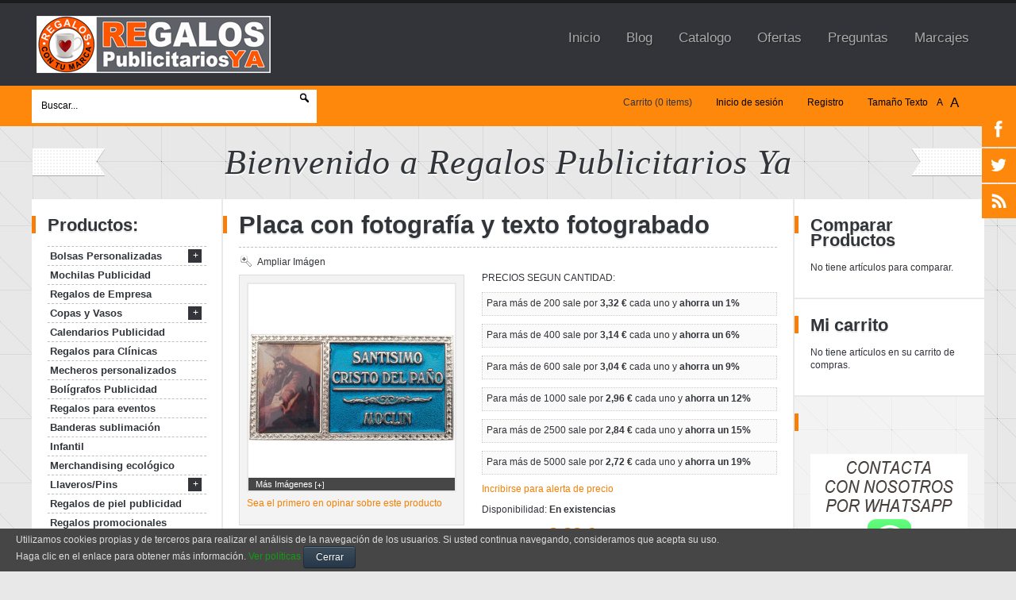

--- FILE ---
content_type: text/html; charset=utf-8
request_url: https://regalospublicitariosya.com/placa-con-fotografia-y-texto-fotograbado.html
body_size: 72394
content:


<!DOCTYPE html PUBLIC "-//W3C//DTD XHTML 1.0 Strict//EN" "http://www.w3.org/TR/xhtml1/DTD/xhtml1-strict.dtd">
<html xmlns="http://www.w3.org/1999/xhtml" xml:lang="es" lang="es">
<head>

<title>Placa con fotografia a todo color y texto fotograbado</title>
<meta http-equiv="Content-Type" content="text/html; charset=utf-8"/>
<meta name="description" content="Placa con fotografia a todo color y texto fotograbado."/>
<meta name="keywords" content="chapas personalizadas baratas, personalizar chapas, chapas personalizadas madrid, chapas personalizadas barcelona, chapas personalizadas, chapas personalizadas valencia, chapas personalizadas sevilla, chapa personalizada, chapas personalizadas online, crear chapas personalizadas, chapas personalizables, chapas personalizados, chapas para personalizar, chapas con foto personalizadas,placas identificativas, placas identificativas personalizadas, chapas identificativas, placas identificativas para perros, chapa identificativa,comprar medallas religiosas, medallas religiosas de oro, medalla religiosa, medallas religiosas personalizadas, medallas de oro religiosas, medallas religiosas esmaltadas, joyeria medallas religiosas, medallas religiosas bisuteria, medallas religiosas al por mayor, medallas religiosas argentina, medallas religiosas mexico, medallas religiosas por mayor, imagenes de medallas religiosas,tiendas de artículos religiosos, tienda religiosa, tienda artículos religiosos, tienda de artículos religiosos, tienda religiosa madrid, tiendas articulos religiosos, tienda religiosa online, tiendas de objetos religiosos, tienda de objetos religiosos, tiendas religiosas, tienda de imagenes religiosas, tienda articulos religiosos madrid, tienda imagenes religiosas, tienda de imagenes religiosas en madrid,fabrica de medallas religiosas, fabrica medallas religiosas, fabricas de medallas religiosas, fabrica de medallas, fabrica de medallas religiosas en argentina, fabrica medallas, fabricas de medallas,medallas de santos, medallas santos, medallas de santas, medallas de plata de santos, medallas de santos en plata, medallas de oro de santos, medalla de santa elena, medalla de santos,medalla virgen, medalla virgen del rocio, medallas virgen, medallas virgen del rocio, medallas virgen niña, medallas de la virgen, medalla virgen plata, virgen medalla, medalla virgen de lourdes, medalla virgen milagrosa plata, medallas de virgen, medalla virgen guadalupe, medalla de virgen, virgen de las medallas, imagen virgen de medalla milagrosa, virgen milagrosa medalla,rosarios de plata, rosarios de oro, venta de rosarios, comprar rosarios online, rosarios religiosos
"/>
<meta name="robots" content="INDEX,FOLLOW"/>
	<meta name="viewport" content="width=device-width, initial-scale=1.0, minimum-scale=1.0"/>
<link rel="icon" href="https://regalospublicitariosya.com/skin/frontend/kirigami/default/xfavicon.ico.pagespeed.ic.mFkLuVfw6B.webp" type="image/x-icon"/>
<link rel="shortcut icon" href="https://regalospublicitariosya.com/skin/frontend/kirigami/default/xfavicon.ico.pagespeed.ic.mFkLuVfw6B.webp" type="image/x-icon"/>
<link rel="stylesheet" type="text/css" href="https://regalospublicitariosya.com/js/A.calendar,,_calendar-win2k-1.css+mageworx,,_lightbox,,_css,,_lightbox.css,Mcc.A-d8x_7Cs9.css.pagespeed.cf.ys6j7eT2Tj.css"/>

<link rel="stylesheet" type="text/css" href="https://regalospublicitariosya.com/skin/frontend/base,_default,_css,_widgets.css+base,_default,_css,_blank-styles.css+base,_default,_rokmage-layouts,_css,_default-theme-styles.css+base,_default,_css,_mntsinfotech,_cookieconsent.css+base,_default,_rokmage-categoryview,_css,_rokmage-categoryview.css+base,_default,_rokmage-footerblock,_css,_rokmage-footerblock.css+base,_default,_rokmage-layouts,_css,_rokmage-responsive.css+base,_default,_rokmage-magemenus,_css,_rokmage-magemenus-top.css+base,_default,_rokmage-magemenus,_css,_rokmage-magemenus-side.css+base,_default,_rokmage-modalheader,_css,_rokmage-modalheader.css+base,_default,_css,_chx.css+kirigami,_default,_css,_custom.css+base,_default,_css,_em_colorswatches.css+kirigami,_default,_css,_customoptions.css+base,_default,_rokmage-productview,_css,_rokmage-productview.css+base,_default,_rokmage-productview,_css,_jquery.lightbox-0.5.css.pagespeed.cc.aGW1ofSLee.css" media="all"/>















<link rel="stylesheet" type="text/css" href="https://regalospublicitariosya.com/skin/frontend/base/default/css/A.print.css.pagespeed.cf.ZvrJnFfYX_.css" media="print"/>
<script type="text/javascript" src="https://regalospublicitariosya.com/js/mntsinfotech/jquery-1.10.2.min.js.pagespeed.jm.ZzSiN_5Whq.js"></script>
<script type="text/javascript">//<![CDATA[
function mntsinfotechSetCookie(cookieName,cookieValue,nDays){var today=new Date();var expire=new Date();if(nDays==null||nDays==0)nDays=1;expire.setTime(today.getTime()+3600000*24*nDays);document.cookie=cookieName+"="+escape(cookieValue)+";expires="+expire.toGMTString()+"; path=/";}function mntsinfotechReadCookie(cookieName){var theCookie=" "+document.cookie;var ind=theCookie.indexOf(" "+cookieName+"=");if(ind==-1)ind=theCookie.indexOf(";"+cookieName+"=");if(ind==-1||cookieName=="")return"";var ind1=theCookie.indexOf(";",ind+1);if(ind1==-1)ind1=theCookie.length;return unescape(theCookie.substring(ind+cookieName.length+2,ind1));}function mntsinfotechDeleteCookie(cookieName){var today=new Date();var expire=new Date()-30;expire.setTime(today.getTime()-3600000*24*90);document.cookie=cookieName+"="+escape(cookieValue)+";expires="+expire.toGMTString();}function mntsinfotechAcceptCookies(ndays){mntsinfotechSetCookie('catAccCookies',true,ndays);jQuery("#mntsinfotech-cookie-bar").hide();jQuery("html").css("margin-top","0");}
//]]></script>
<script type="text/javascript" src="https://regalospublicitariosya.com/js/prototype/prototype.js.pagespeed.jm.89RrHCH18_.js"></script>
<script src="https://regalospublicitariosya.com/js/lib,_ccard.js+prototype,_validation.js+scriptaculous,_builder.js+scriptaculous,_effects.js.pagespeed.jc.jB548wTovL.js"></script><script>eval(mod_pagespeed_OYsD7qMzWn);</script>
<script>eval(mod_pagespeed_ZPgUua_PRB);</script>
<script>eval(mod_pagespeed_TEdcehkKs_);</script>
<script>eval(mod_pagespeed_r_ibTW1QyK);</script>
<script src="https://regalospublicitariosya.com/js/scriptaculous/dragdrop.js+controls.js+slider.js.pagespeed.jc.f2Z72aLKRR.js"></script><script>eval(mod_pagespeed_1bS0hkGCuo);</script>
<script>eval(mod_pagespeed_1UjgxPuU60);</script>
<script>eval(mod_pagespeed__lmXqZbi8w);</script>
<script src="https://regalospublicitariosya.com/js/varien,_js.js+varien,_form.js+mage,_translate.js+mage,_cookies.js+varien,_product.js+varien,_configurable.js.pagespeed.jc.2gvy1dMKxi.js"></script><script>eval(mod_pagespeed_Llklq2klzg);</script>
<script>eval(mod_pagespeed_SjE8mLcTMw);</script>
<script>eval(mod_pagespeed_mZzZPpXShe);</script>
<script>eval(mod_pagespeed_Vx9fLeZLHr);</script>
<script>eval(mod_pagespeed_d2zoavBpUp);</script>
<script>eval(mod_pagespeed_r1ILTr7C3Y);</script>
<script src="https://regalospublicitariosya.com/js/calendar,_calendar.js+calendar,_calendar-setup.js+mageworx,_lightbox,_js,_lightbox.js.pagespeed.jc.9FcAv7Ich0.js"></script><script>eval(mod_pagespeed_uSLXwH_k1H);</script>
<script>eval(mod_pagespeed_UfbOZINRlm);</script>
<script>eval(mod_pagespeed_SeMCzBNub0);</script>
<script type="text/javascript" src="https://regalospublicitariosya.com/js/mageworx/tagtip.js.pagespeed.jm.UOAvIC64Mr.js"></script>
<script type="text/javascript" src="https://regalospublicitariosya.com/skin/frontend/base/default/rokmage-main-js/jquery.min.js.pagespeed.jm.nDTal2Y0FS.js"></script>
<script src="https://regalospublicitariosya.com/skin/frontend/base/default/rokmage-categoryview,_js,_jquery.cookie.plugin.js+rokmage-layouts,_js,_rokmage-responsive.js+rokmage-magemenus,_js,_rokmage-magemenus-top.js+rokmage-magemenus,_js,_rokmage-lavalamp.js+rokmage-magemenus,_js,_rokmage-magemenus-side.js+rokmage-modalheader,_js,_tools.scrollable.min.js+rokmage-modalheader,_js,_font-controller.js+rokmage-modalheader,_js,_modal-header-scripts.js+rokmage-modalheader,_js,_customformelements.js+rokmage-modalheader,_js,_inputstylingscripts.js+rokmage-modalheader,_js,_jquery.jBreadCrumb.js+rokmage-main-js,_truncate.js+rokmage-main-js,_jquery.easing.js+rokmage-productview,_js,_rokmage-productview.js+rokmage-productview,_js,_jquery.flash.min.js+rokmage-productview,_js,_jquery.lightbox-0.5.min.js+rokmage-productview,_js,_klass.min.js.pagespeed.jc.KvnWKS2nF2.js"></script><script>eval(mod_pagespeed_lzH7fSzmz$);</script>
<script>eval(mod_pagespeed_OZcVFhSvJL);</script>
<script>eval(mod_pagespeed_QDr7Gl558z);</script>
<script>eval(mod_pagespeed_bDoTTLwaeG);</script>
<script>eval(mod_pagespeed_XQuA1PHayG);</script>
<script>eval(mod_pagespeed_LbqrMbu7cK);</script>
<script>eval(mod_pagespeed_b9HqcMX8_l);</script>
<script>eval(mod_pagespeed_RdSa8$yt_T);</script>
<script>eval(mod_pagespeed_zGgoqGsPrC);</script>
<script>eval(mod_pagespeed_TbrTnsRU1W);</script>
<script>eval(mod_pagespeed_6EArEIZPMW);</script>
<script>eval(mod_pagespeed_6HPFBI8sHY);</script>
<script>eval(mod_pagespeed_ND5MxpMZo_);</script>
<script>eval(mod_pagespeed_M7EGtQsJOq);</script>
<script>eval(mod_pagespeed_ogrPUsjsiB);</script>
<script>eval(mod_pagespeed_K7TPFN5kQl);</script>
<script>eval(mod_pagespeed_90JSh25dyR);</script>
<script type="text/javascript" src="https://regalospublicitariosya.com/skin/frontend/base/default/rokmage-productview/js/code.photoswipe.jquery.min.js.pagespeed.jm.anmx6Hq9-9.js"></script>
<link rel="publisher" href="https://plus.google.com/+AntonioJiménezReina/"/>
<link rel="canonical" href="https://regalospublicitariosya.com/placa-con-fotografia-y-texto-fotograbado.html"/>
<!--[if lt IE 9]>
<script type="text/javascript" src="https://regalospublicitariosya.com/skin/frontend/base/default/rokmage-main-js/selectivizr-min.js"></script>
<![endif]-->
<!--[if gte IE 8]>
<script type="text/javascript" src="https://regalospublicitariosya.com/skin/frontend/base/default/rokmage-main-js/PIE.js"></script>
<![endif]-->
<!--[if lt IE 8]>
<link rel="stylesheet" type="text/css" href="https://regalospublicitariosya.com/js/mageworx/lightbox/css/lightbox-ie.css" />
<![endif]-->

<script type="text/javascript">//<![CDATA[
Mage.Cookies.path='/';Mage.Cookies.domain='.regalospublicitariosya.com';
//]]></script>

<script type="text/javascript">//<![CDATA[
optionalZipCountries=["IE","PA","HK","MO"];
//]]></script>
            <!-- BEGIN GOOGLE UNIVERSAL ANALYTICS CODE -->
        <script type="text/javascript">//<![CDATA[
(function(i,s,o,g,r,a,m){i['GoogleAnalyticsObject']=r;i[r]=i[r]||function(){(i[r].q=i[r].q||[]).push(arguments)},i[r].l=1*new Date();a=s.createElement(o),m=s.getElementsByTagName(o)[0];a.async=1;a.src=g;m.parentNode.insertBefore(a,m)})(window,document,'script','//www.google-analytics.com/analytics.js','ga');ga('create','UA-151178717-1','auto');ga('send','pageview');
//]]></script>
        <!-- END GOOGLE UNIVERSAL ANALYTICS CODE -->
    <meta name="twitter:card" content="summary"/>
<meta name="twitter:site" content="@seriluz"/>
<meta name="twitter:title" content="Placa con fotografía y texto fotograbado"/>
<meta name="twitter:description" content="Placa con fotograf&iacute;a y texto fotograbado.Cantidad m&iacute;nima de compra:200 unidades."/>
<meta name="twitter:image" content="https://regalospublicitariosya.com/media/catalog/product/cache/1/thumbnail/200x200/9df78eab33525d08d6e5fb8d27136e95/r/-/r-105.jpg"/><script type="text/javascript">//<![CDATA[
var Translator=new Translate({"HTML tags are not allowed":"No est\u00e1n permitidas las etiquetas HTML","Please select an option.":"Seleccione una opci\u00f3n.","This is a required field.":"Este es un campo obligatorio.","Please enter a valid number in this field.":"Ingrese un n\u00famero v\u00e1lido en este campo.","The value is not within the specified range.":"El valor no est\u00e1 dentro del rango permitido.","Please use numbers only in this field. Please avoid spaces or other characters such as dots or commas.":"En este campo s\u00f3lo se pueden escribir n\u00fameros. Evite los espacios en blanco u otros caracteres, como los puntos o las comas, por ejemplo.","Please use letters only (a-z or A-Z) in this field.":"Por favor, use s\u00f3lo letras (a-z o A-Z) en este campo.","Please use only letters (a-z), numbers (0-9) or underscore(_) in this field, first character should be a letter.":"Utilice s\u00f3lo letras (a-z), n\u00fameros (0-9) o guiones bajos (_) en este campo. El primer caracter debe ser una letra.","Please use only letters (a-z or A-Z) or numbers (0-9) only in this field. No spaces or other characters are allowed.":"Por favor, utilice solo letras (a-z o A-Z) o n\u00fameros (0-9) solo en este campo. No est\u00e1n permitidos los espacios u otros caracteres.","Please use only letters (a-z or A-Z) or numbers (0-9) or spaces and # only in this field.":"Por favor, utilice solo letras (a-z o A-Z) o n\u00fameros (0-9) o espacios y # solo en este campo.","Please enter a valid phone number. For example (123) 456-7890 or 123-456-7890.":"Ingrese un n\u00famero de tel\u00e9fono v\u00e1lido. Por ejemplo: (123) 456-7890 o 123-456-7890.","Please enter a valid fax number. For example (123) 456-7890 or 123-456-7890.":"Por favor, introduzca un n\u00famero de fax v\u00e1lido. Por ejemplo (123) 456-7890 o 123-456-7890.","Please enter a valid date.":"Ingrese una fecha v\u00e1lida.","The From Date value should be less than or equal to the To Date value.":"El valor Desde la fecha debe ser inferior o igual al valor Hasta la fecha.","Please enter a valid email address. For example johndoe@domain.com.":"Ingrese una direcci\u00f3n de correo electr\u00f3nico v\u00e1lida. Por ejemplo: juanperez@dominio.com.","Please use only visible characters and spaces.":"Por favor, utilice solo caracteres visibles y espacios.","Please enter 7 or more characters. Password should contain both numeric and alphabetic characters.":"Por favor, introduzca 7 o m\u00e1s caracteres. La contrase\u00f1a tiene que contener tanto caracteres num\u00e9ricos como alfab\u00e9ticos.","Please make sure your passwords match.":"Aseg\u00farese de que sus contrase\u00f1as coincidan.","Please enter a valid URL. Protocol is required (http:\/\/, https:\/\/ or ftp:\/\/)":"Por favor, introduzca una URL v\u00e1lida. Es necesario el protocolo (http:\/\/, https:\/\/ or ftp:\/\/)","Please enter a valid URL. For example http:\/\/www.example.com or www.example.com":"Por favor, introduzca una URL v\u00e1lida. Por ejemplo, http:\/\/www.example.com o www.example.com","Please enter a valid URL Key. For example \"example-page\", \"example-page.html\" or \"anotherlevel\/example-page\".":"Por favor, introduzca una Clave de URL v\u00e1lida. Por ejemplo  \"pagina-ejemplo\", \"pagina-ejemplo.html\" o \"otronivel\/pagina-ejemplo\"","Please enter a valid XML-identifier. For example something_1, block5, id-4.":"Por favor, introduzca un identificador-XML v\u00e1lido. Por ejemplo, algo_1, bloque5, id-4.","Please enter a valid social security number. For example 123-45-6789.":"Ingrese un n\u00famero de seguro social v\u00e1lido. Por ejemplo: 123-45-6789.","Please enter a valid zip code. For example 90602 or 90602-1234.":"Ingrese un c\u00f3digo postal v\u00e1lido. Por ejemplo: 90602 o 90602-1234.","Please enter a valid zip code.":"Ingrese un c\u00f3digo postal v\u00e1lido.","Please use this date format: dd\/mm\/yyyy. For example 17\/03\/2006 for the 17th of March, 2006.":"Utilice este formato de fecha: dd\/mm\/aaaa. Por ejemplo, 17\/03\/2006 para el 17 de marzo de 2006.","Please enter a valid $ amount. For example $100.00.":"Ingrese un monto v\u00e1lido en $. Por ejemplo: $100.00.","Please select one of the above options.":"Por favor, selecciona una de las opciones anteriores.","Please select one of the options.":"Seleccione una de las opciones.","Please select State\/Province.":"Por favor, selecciona Estado\/Provincia.","Please enter a number greater than 0 in this field.":"Ingrese un n\u00famero mayor que 0 en este campo.","Please enter a number 0 or greater in this field.":"Por favor, introduzca un n\u00famero 0 o superior en este campo.","Please enter a valid credit card number.":"Ingrese un n\u00famero de tarjeta de cr\u00e9dito v\u00e1lido.","Credit card number does not match credit card type.":"El n\u00famero de tarjeta de cr\u00e9dito no se ajusta al tipo de tarjeta de cr\u00e9dito.","Card type does not match credit card number.":"El tipo de tarjeta no se ajusta al n\u00famero de tarjeta de cr\u00e9dito.","Incorrect credit card expiration date.":"Fecha de caducidad de la tarjeta de cr\u00e9dito incorrecta","Please enter a valid credit card verification number.":"Introduzca un n\u00famero correcto de verificaci\u00f3n de tarjeta de cr\u00e9dito.","Please use only letters (a-z or A-Z), numbers (0-9) or underscore(_) in this field, first character should be a letter.":"Por favor, utilice solamente letras (a-z o A-Z), n\u00fameros (0-9) o guion bajo (_) en este campo, el primer car\u00e1cter debe ser una letra.","Please input a valid CSS-length. For example 100px or 77pt or 20em or .5ex or 50%.":"Por favor, introduzca una longitud v\u00e1lida de CSS. Por ejemplo, 100px o 77pt o 20em o .5ex o 50%","Text length does not satisfy specified text range.":"La longitud del texto no satisface el rango de texto se\u00f1alado","Please enter a number lower than 100.":"Por favor, introduzca un n\u00famero menor que 100.","Please select a file":"Por favor seleccione un archivo","Please enter issue number or start date for switch\/solo card type.":"Por favor, introduzca un n\u00famero de emisi\u00f3n o fecha de inicio para el tipo de tarjeta switch\/solo.","Please wait, loading...":"Espera, por favor. Cargando....","This date is a required value.":"La fecha es un valor obligatorio.","Please enter a valid day (1-%d).":"Por favor, introduzca un d\u00eda v\u00e1lido (1-%d).","Please enter a valid month (1-12).":"Por favor, introduzca un mes v\u00e1lido (1-12).","Please enter a valid year (1900-%d).":"Por favor, introduzca un a\u00f1o v\u00e1lido (1900-%d).","Please enter a valid full date":"Por favor, introduzca una fecha v\u00e1lida completa","Please enter a valid date between %s and %s":"Por favor, introduzca una fecha v\u00e1lida entre %s y %s","Please enter a valid date equal to or greater than %s":"Por favor, introduzca una fecha v\u00e1lida igual o superior a %s","Please enter a valid date less than or equal to %s":"Por favor, introduzca una fecha v\u00e1lida menor o igual a %s","Complete":"Completo","Add Products":"A\u00f1adir productos","Please choose to register or to checkout as a guest":"Por favor, seleccione la opci\u00f3n de registrarse o la de tramitar el pedido como invitado","Your order cannot be completed at this time as there is no shipping methods available for it. Please make necessary changes in your shipping address.":"Su pedido no puede completarse en este momento ya que no hay m\u00e9todos de env\u00edo disponibles. Realice los cambios necesarios en su direcci\u00f3n de env\u00edo.","Please specify shipping method.":"Por favor, especifique el modo de env\u00edo.","Your order cannot be completed at this time as there is no payment methods available for it.":"Su pedido no se ha podido completar porque no hay ning\u00fan m\u00e9todo de pago disponible.","Please specify payment method.":"Especifique el m\u00e9todo de pago.","Add to Cart":"A\u00f1adir al Carrito","In Stock":"En stock","Out of Stock":"Agotado"});
//]]></script>
<!-- Start Theme Styles -->
<link type="text/css" rel="stylesheet" href="https://regalospublicitariosya.com/skin/frontend/A.kirigami,,_default,,_css,,_theme-styles.css+kirigami,,_default,,_css,,_theme-styles-responsive.css+base,,_default,,_css,,_main.css+kirigami,,_style3,,_css,,_colorstyles.css,Mcc.drBkNQ78IO.css.pagespeed.cf.YZldKHlS-8.css"/>
	


<!-- End Theme Styles -->


<!--[if IE 9]>
<link type="text/css" rel="stylesheet" href="https://regalospublicitariosya.com/skin/frontend/kirigami/default/css/styles-ie9.css" />
<![endif]-->

<!--[if IE 8]>
<link type="text/css" rel="stylesheet" href="https://regalospublicitariosya.com/skin/frontend/kirigami/default/css/styles-ie8.css" />
<link type="text/css" rel="stylesheet" href="https://regalospublicitariosya.com/skin/frontend/kirigami/default/css/theme-styles-fixed960.css" />
<script type="text/javascript">/* <![CDATA[ */
var $j = jQuery.noConflict();
$j(document).ready(function(){
// Add PIE selectors
    $j(function() {
        if (window.PIE) {
            $j('#homepage-contentslider-container .images button.button, #homepage-contentslider-container .backward, #homepage-contentslider-container .forward, .arrow-box, #search_mini_form input, ul#magemenu-top > li.active, ul#magemenu-top li ul, .cms-index-index .surround').each(function() {
                PIE.attach(this);
            });
        }
    });
});
/* ]]> */
</script>
<![endif]-->


<script type="text/javascript">//<![CDATA[
var $j=jQuery.noConflict();$j(document).ready(function(){$j('button').hover(function(){$j(this).addClass("hover");},function(){$j(this).removeClass("hover");});$j('body').addClass("style3");});
//]]></script>

</head>
<body class="responsive catalog-product-view catalog-product-view product-placa-con-fotografia-y-texto-fotograbado ">


<!-- Google Tag Manager -->
<noscript><iframe src="//www.googletagmanager.com/ns.html?id=GTM-P2MXQ5" height="0" width="0" style="display:none;visibility:hidden"></iframe></noscript>
<script>(function(w,d,s,l,i){w[l]=w[l]||[];w[l].push({'gtm.start':new Date().getTime(),event:'gtm.js'});var f=d.getElementsByTagName(s)[0],j=d.createElement(s),dl=l!='dataLayer'?'&l='+l:'';j.async=true;j.src='//www.googletagmanager.com/gtm.js?id='+i+dl;f.parentNode.insertBefore(j,f);})(window,document,'script','dataLayer','GTM-P2MXQ5');</script>
<!-- End Google Tag Manager -->
<div class="widget widget-static-block"><div class="rt-social-buttons"><a id="rt-facebook-btn" href="https://www.facebook.com/pages/Regalos-publicitarios-ya/1382004765353569" target="_blank"> <span class="rt-social-icon"><span class="rt-social-text">S&iacute;guenos via Facebook</span></span> </a> <a id="rt-twitter-btn" title="twitter" href="https://twitter.com/seriluz" target="_blank"> <span class="rt-social-icon"><span class="rt-social-text">S&iacute;guenos via Twitter</span></span> </a> <a id="rt-rss-btn" href="http://regalospublicitariosya.com/blog/feed" target="_blank"><span class="rt-social-icon"><span class="rt-social-text">S&iacute;guenos via RSS</span></span></a></div></div>
<div class="base wrapper">
        <noscript>
        <div class="global-site-notice noscript">
            <div class="notice-inner">
                <p>
                    <strong>Puede que JavaScript esté deshabilitado en tu navegador.</strong><br/>
                    Tiene que activar el JavaScript del navegador para utilizar las funciones de este sitio web.                </p>
            </div>
        </div>
    </noscript>
    
	

<div class="header-container">
    <div class="header">
        <div class="inner-header-container">
                <a href="https://regalospublicitariosya.com/" title="regalos publicitarios personalizados" class="logo"><strong>regalos publicitarios personalizados</strong><img src="https://regalospublicitariosya.com/skin/frontend/kirigami/style3/images/xlogo.png.pagespeed.ic.Qkpcvjf9Yn.webp" alt="regalos publicitarios personalizados"/></a>
                


<script type="text/javascript">var $j=jQuery.noConflict();$j(document).ready(function(){$j(document).magemenus({mm_trigger:"ul.menu",mm_offsetfix:"1",mm_slidedownspeed:100,mm_fadeoutspeed:50,mm_css_pre:{left:100,opacity:0},mm_animatein:{left:165,opacity:1},mm_animateout:{opacity:0,left:185},mm_animate_speed:150,mm_pause:0});});</script>

<div id="box"><div class="head"></div></div>	
<ul id="magemenu-top" class="menu">

        <li id="Home"><a href="https://regalospublicitariosya.com/"><span>Inicio</span></a></li>
		<li id="Blog"><a href="https://regalospublicitariosya.com/blog/"><span>Blog</span></a></li>





        <li id="Catalogo" class="level0"><a href="https://regalospublicitariosya.com/productos/"><span>Catalogo</span></a>
        </li>
        <li id="Ofertas" class="level0"><a href="https://regalospublicitariosya.com/ofertas/"><span>Ofertas</span></a>
        </li>
        <li id="Preguntas" class="level0"><a href="https://regalospublicitariosya.com/preguntas-frecuentes/"><span>Preguntas</span></a>
        </li>
        <li id="Marcajes" class="level0"><a href="https://regalospublicitariosya.com/marcajes/"><span>Marcajes</span></a>
        </li>

    


</ul>                </div>
    </div>
</div>

<div class="quick-access"> 
    <div class="quick-access-wrapper">
        
<form id="search_mini_form" action="https://regalospublicitariosya.com/catalogsearch/result/" method="get">
    <div class="form-search">
        <!-- <label for="search">Buscar:</label> -->
        <input id="search" type="text" name="q" value="" class="input-text" maxlength="128"/>
        <button type="submit" title="Búsqueda" class="button"></button>
        <div id="search_autocomplete" class="search-autocomplete"></div>
        <script type="text/javascript">//<![CDATA[
var searchForm=new Varien.searchForm('search_mini_form','search','Buscar...');searchForm.initAutocomplete('https://regalospublicitariosya.com/catalogsearch/ajax/suggest/','search_autocomplete');
//]]></script>
    </div>
</form>
                <div class="top-links">
            

<script type="text/javascript">jQuery(document).ready(function(){jQuery('a.modal, .summary .amount a').rokmagemodal({rokmagemodalcontainer:"#rokmage-header-cart",overlayopacity:0.2,overlayinspeed:300,modalpreposition:{"top":"43%"},modalpauseb4entry:200,modalentryanimation:{"top":"50%","opacity":"1"},modalentryspeed:550,modalexitanimation:{"top":"55%","opacity":"0"},modalexitspeed:350,pauseb4overlayfadeout:500,overlayoutspeed:200});});</script>



<div class="rokmage-cart-box-container">
                Carrito (<span class="big">0</span><span class="items-checkout"> items)</span>
    </div>

<ul class="links">
        <li class="first"><a href="https://regalospublicitariosya.com/customer/account/login/" title="Inicio de sesión">Inicio de sesión</a></li><li><a href="https://regalospublicitariosya.com/customer/account/create/" title="Registro">Registro</a></li></ul>
            
<script type="text/javascript">var $j=jQuery.noConflict();$j('document').ready(function(){fontSize(".fontResizer",".wrapper",10,12,14,"Tamaño Texto","KirigamiCookie","A","A");$j('.fontResizer').append('<div class="clearfloat"></div>');});</script>

<div class="fontResizer"></div>                    </div>
        <div class="clearfloat"></div>
    </div>
    <div class="clearfloat"></div>
</div>

<div class="welcome-msg"><span class="welcomeribbon"><span>Bienvenido a Regalos Publicitarios Ya </span></span></div>



<script type="text/javascript">var $j=jQuery.noConflict();$j(document).ready(function(){$j('a[title="Inicio de sesión"]').rokmagemodal({rokmagemodalcontainer:"#rokmage-login-content",overlayopacity:0.2,overlayinspeed:300,modalpreposition:{"top":"43%"},modalpauseb4entry:200,modalentryanimation:{"top":"50%","opacity":"1"},modalentryspeed:550,modalexitanimation:{"top":"55%","opacity":"0"},modalexitspeed:350,pauseb4overlayfadeout:500,overlayoutspeed:200});});</script>

<div id="rokmage-login-content" class="modalcontent">
            <form action="https://regalospublicitariosya.com/customer/account/loginPost/" method="post" id="login-form2">
                <fieldset>
                    <legend>Log In</legend>
                    <h2>Inicio de sesión</h2>
                    <div class="rokmage-email-login-block">
                        <label for="email">Dirección de email</label>
                        <input name="login[username]" value="" id="email" type="text" class="input-text required-entry" title="Dirección de email"/>
                    </div>

                    <div class="rokmage-password-login-block">
                        <label for="pass">Contraseña</label>
                        <input name="login[password]" type="password" class="input-text required-entry validate-password" id="pass" title="Contraseña"/>
                    </div>
                    <div class="clearfloat"></div>

                    <button class="button" type="submit" name="send" id="send2"><span><span>Entrar</span></span></button>
                    <p class="rokmage-forgot-pass"> <a href="https://regalospublicitariosya.com/customer/account/forgotpassword/" class="f-left">¿Ha olvidado la contraseña?</a></p>
                    <div class="clearfloat"></div>
                </fieldset>
            </form>
    <script type="text/javascript">//<![CDATA[
var dataForm=new VarienForm('login-form2',true);
//]]></script>
</div>


<script type="text/javascript">var $j=jQuery.noConflict();$j(function(){$j("div.cart-scrollable").scrollable({speed:400,size:1});});$j(document).ready(function(){$j(".block-cart p.block-subtitle, #cart-sidebar").remove();});</script>


<div id="rokmage-header-cart" class="modalcontent">
    <h6>Subtotal de la cesta:&nbsp;<span class="price">0,00 €</span></h6>
        <div class="cart-scrollable-container">
        <a class="prev"></a>
        <div class="cart-scrollable">
            <div class="items">
                                                                                    </div>
        </div>
        <a class="next"></a>
        <div class="clearfloat"></div>
    </div>
    <div class="actions" id="cart-buttons">
                <span class="button f-right"><a onclick="setLocation('https://regalospublicitariosya.com/checkout/cart/')">
                Edit cart            </a></span>
    </div>
</div>    <div class="base page responsive">

        
        <div class="clearfloat"></div>

                
        <div class="main-container col3-layout">

                            
            <div class="main">

                <div class="col-wrapper">
                    <div class="col-main">
                                                            <script type="text/javascript">var optionsPrice=new Product.OptionsPrice({"priceFormat":{"pattern":"%s\u00a0\u20ac","precision":2,"requiredPrecision":2,"decimalSymbol":",","groupSymbol":".","groupLength":3,"integerRequired":1},"includeTax":"false","showIncludeTax":false,"showBothPrices":false,"idSuffix":"_clone","oldPlusDisposition":0,"plusDisposition":0,"plusDispositionTax":0,"oldMinusDisposition":0,"minusDisposition":0,"productId":"307","productPrice":3.33,"productOldPrice":3.33,"priceInclTax":3.33,"priceExclTax":3.33,"skipCalculate":1,"defaultTax":21,"currentTax":21,"tierPrices":[-0.01,-0.19,-0.29,-0.37,-0.49,-0.61],"tierPricesInclTax":[-0.01,-0.19,-0.29,-0.37,-0.49,-0.61],"swatchPrices":null});</script>
<div id="messages_product_view"></div>
 <div class="product-view" itemscope itemtype="https://schema.org/Product"> 
    <div class="product-essential">
    <form action="https://regalospublicitariosya.com/checkout/cart/add/uenc/aHR0cHM6Ly9yZWdhbG9zcHVibGljaXRhcmlvc3lhLmNvbS9wbGFjYS1jb24tZm90b2dyYWZpYS15LXRleHRvLWZvdG9ncmFiYWRvLmh0bWw_X19fU0lEPVU,/product/307/form_key/My8TMwa8qwLNLVVn/" method="post" id="product_addtocart_form" enctype="multipart/form-data">
        <input name="form_key" type="hidden" value="My8TMwa8qwLNLVVn"/>
        <div class="no-display">
            <input type="hidden" name="product" value="307"/>
            <input type="hidden" name="related_product" id="related-products-field" value=""/>
        </div>
        <div class="product-shop">
            <div class="product-name" itemprop="name"> 
                <h1>Placa con fotografía y texto fotograbado</h1>
            </div>
PRECIOS SEGUN CANTIDAD:
    <ul class="tier-prices product-pricing">
                    <li class="tier-price tier-0">
        
                                                            Para más de 200 sale por <span class="price">3,32 €</span> cada uno                                    
        
                                    y&nbsp;<strong class="benefit">ahorra un&nbsp;<span class="percent tier-0">1</span>%
            </strong>
        
                    <span class="msrp-price-hide-message">
                            </span>
        

        </li>

            <li class="tier-price tier-1">
        
                                                            Para más de 400 sale por <span class="price">3,14 €</span> cada uno                                    
        
                                    y&nbsp;<strong class="benefit">ahorra un&nbsp;<span class="percent tier-1">6</span>%
            </strong>
        
                    <span class="msrp-price-hide-message">
                            </span>
        

        </li>

            <li class="tier-price tier-2">
        
                                                            Para más de 600 sale por <span class="price">3,04 €</span> cada uno                                    
        
                                    y&nbsp;<strong class="benefit">ahorra un&nbsp;<span class="percent tier-2">9</span>%
            </strong>
        
                    <span class="msrp-price-hide-message">
                            </span>
        

        </li>

            <li class="tier-price tier-3">
        
                                                            Para más de 1000 sale por <span class="price">2,96 €</span> cada uno                                    
        
                                    y&nbsp;<strong class="benefit">ahorra un&nbsp;<span class="percent tier-3">12</span>%
            </strong>
        
                    <span class="msrp-price-hide-message">
                            </span>
        

        </li>

            <li class="tier-price tier-4">
        
                                                            Para más de 2500 sale por <span class="price">2,84 €</span> cada uno                                    
        
                                    y&nbsp;<strong class="benefit">ahorra un&nbsp;<span class="percent tier-4">15</span>%
            </strong>
        
                    <span class="msrp-price-hide-message">
                            </span>
        

        </li>

            <li class="tier-price tier-5">
        
                                                            Para más de 5000 sale por <span class="price">2,72 €</span> cada uno                                    
        
                                    y&nbsp;<strong class="benefit">ahorra un&nbsp;<span class="percent tier-5">19</span>%
            </strong>
        
                    <span class="msrp-price-hide-message">
                            </span>
        

        </li>

        </ul>
            
            <p class="alert-price link-price-alert">
    <a href="https://regalospublicitariosya.com/productalert/add/price/product_id/307/uenc/aHR0cHM6Ly9yZWdhbG9zcHVibGljaXRhcmlvc3lhLmNvbS9wbGFjYS1jb24tZm90b2dyYWZpYS15LXRleHRvLWZvdG9ncmFiYWRvLmh0bWw,/" title="Incribirse para alerta de precio">Incribirse para alerta de precio</a>
</p>
<meta itemprop="sku" content="R-105"/>


            <p class="availability in-stock">Disponibilidad: <span>En existencias</span></p>
    Precio Unidad:<span style="font-size: 1.8em; font-weight: bold; line-height: 1.2em; color:#F77F00; margin: 0px 3px" id="unit_price" class="unit_price">3,32 €</span>IVA no incluido
<div style="clear:both"></div>
<div style="font-size:12px; font-weight: normal; float:left; line-height:29px; margin-right:3px">IMPORTE DE SU COMPRA:</div>
<div style="font-size:11px; font-weight: normal; float:left" id="real_price">
<div class="price-box" itemscope="" itemtype="https://schema.org/Offer" itemprop="offers">
                                                                <span class="regular-price" id="product-price-307">
                                            <span class="price">3,33Â â&#130;¬</span>                                    </span>
                        
    	<span style="font-size:12px;">IVA no incluido</span><link itemprop="availability" href="https://schema.org/InStock">
<meta itemprop="priceCurrency" content="EUR">
<meta itemprop="price" content="3.33">
</div>
<div style="clear:both">
    </div>

</div>
<div style="clear:both"></div>

    <div class="add-to-cart">
                <label for="qty">Cantidad:</label>
        <input type="text" name="qty" id="qty_top" maxlength="12" value="200" title="Cantidad" class="qty" style="padding:5px; background:#fff; font-size: 16px; border: 1px solid #bfbfbf; color:#666;"/>
                <button type="button" title="Añadir al Carrito" class="button btn-cart" style="margin:0px 0px 0px 5px;" onclick="productAddToCartForm.submit(this)"><span><span>Añadir al Carrito</span></span></button>
            </div>

<ul class="add-to-links">
</ul>
                            <p class="email-friend"><a href="https://regalospublicitariosya.com/sendfriend/product/send/id/307/">Escribir un Email a un amigo</a></p>
            
        

            
                            <div class="short-description">
                    <h2>Descripción rápida</h2>
                    <div class="std" itemprop="description"> <p style="color: #000080;">Placa con fotograf&iacute;a y texto fotograbado.<span style="color: #000080; font-size: small;"><span style="color: #000080; font-size: medium;">Cantidad m&iacute;nima de compra:200 unidades.<br/></span></span></p></div>
                </div>
                        
                                        
        </div>

        <div class="product-img-box">
                 

 
 
   
<script type="text/javascript">var $j=jQuery.noConflict();$j(function(){$j('a.lightbox').lightBox({overlayBgColor:'#000',overlayOpacity:0.2,imageLoading:'https://regalospublicitariosya.com/skin/frontend/base/default/rokmage-productview/images/lightbox-ico-loading.gif',imageBtnClose:'https://regalospublicitariosya.com/skin/frontend/base/default/rokmage-productview/images/lightbox-btn-close.gif',imageBtnPrev:'https://regalospublicitariosya.com/skin/frontend/base/default/rokmage-productview/images/lightbox-btn-prev.gif',imageBtnNext:'https://regalospublicitariosya.com/skin/frontend/base/default/rokmage-productview/images/lightbox-btn-next.gif',imageBlank:'https://regalospublicitariosya.com/skin/frontend/base/default/rokmage-productview/images/lightbox-blank.gif',containerResizeSpeed:350,txtImage:'Imagen',txtOf:'de'});$j(".zoomer").css({'width':'260','height':'260'});$j('.product-shop .no-rating, .product-shop .ratings').remove();});</script>
       
<div class="rokmage-product-img-box" style="width:286px;">
    <div class="zoomer-product-pics">


        <script src="https://regalospublicitariosya.com/skin/frontend/kirigami/default/fancybox/jquery.fancybox.pack.js.pagespeed.jm.Bi17hFDLcO.js" type="text/javascript"></script>
        <link rel="stylesheet" href="https://regalospublicitariosya.com/skin/frontend/kirigami/default/fancybox/jquery.fancybox.css" type="text/css" media="screen"/>
        <script type="text/javascript">jQuery(document).ready(function(){jQuery(".various").fancybox({maxWidth:1000,maxHeight:600,fitToView:true,width:'90%',height:'80%',autoSize:true,closeClick:false,openEffect:'none',closeEffect:'none'});});</script>

<!--
        <div><a class="various" data-fancybox-type="iframe" href="http://213.27.148.214/videos/4199/360/output/4199.html">Iframe</a></div>
-->
    






















        <div class="hovertozoom">Ampliar Imágen</div>
        <div id="zoomable" class="rounded_bg" style="width:264px;height:296px;padding:9px;">
            <div class="photo-container" style="width:261px;height:260px;">
                                    <div id="photo_1" class="zoomer"><a class="lightbox" href="https://regalospublicitariosya.com/media/catalog/product/cache/1/image/800x800/9df78eab33525d08d6e5fb8d27136e95/r/-/r-105.jpg"><img itemprop="image" id="productImgDefault" src="https://regalospublicitariosya.com/media/catalog/product/cache/1/image/260x260/9df78eab33525d08d6e5fb8d27136e95/r/-/r-105.jpg" alt="Placa con fotografía y texto fotograbado"/></a></div>
                 
                                    <div id="photo_2" style="display:none;" class="zoomer"><img src="https://regalospublicitariosya.com/media/catalog/product/cache/1/image/800x800/9df78eab33525d08d6e5fb8d27136e95/r/-/r-105.jpg" alt="Placa con fotografia a todo color y texto fotograbado"/></div>
                 
                                                                <div class="thumbswrapper" style="width:260px;">
                            <div class="thumbsbutton" style="width:237px;"><a href="javascript&#058;void(0)">Más Imágenes</a></div>
                            <div class="thumbsviewer">
                                <ul class="thumbs">
                                                                                                                        <li style="width:78px;height:78px"><a class="lightbox" href="https://regalospublicitariosya.com/media/catalog/product/cache/1/image/800x800/9df78eab33525d08d6e5fb8d27136e95/r/-/r-105.jpg"><img src="https://regalospublicitariosya.com/media/catalog/product/cache/1/thumbnail/78x78/9df78eab33525d08d6e5fb8d27136e95/r/-/r-105.jpg" alt="Placa con fotografia a todo color y texto fotograbado"/></a></li>
                                                    </ul>
                                <div class="clearfloat"></div>
                            </div>
                        </div>
     
                <div class="review-box" style="top:270px;">    <p class="no-rating"><a href="https://regalospublicitariosya.com/review/product/list/id/307/#review-form">Sea el primero en opinar sobre este producto</a></p>
</div>
            </div>
        </div>
    </div>
</div>
 
<script type="text/javascript">var $j=jQuery.noConflict();$j(document).ready(function(){$j('a.zoomhover img').hover(function(){$j(this).stop().animate({width:"110%"},100);},function(){$j(this).stop().animate({width:"100%"},300);});$space=$j('div.col-main').width();$used=$j('div.rokmage-product-img-box').width()
$available=$space-$used-20;$j('div.product-shop').css({"width":$available});$j(".thumbsbutton, .thumbswrapper img").click(function(){$j(".thumbsviewer").slideToggle();$j(".thumbsbutton").toggleClass("show");});});</script>
 

        </div>

        <div class="clearer"></div>
                    <div class="product-options" id="product-options-wrapper">
    <script type="text/javascript">//<![CDATA[
var DateOption=Class.create({getDaysInMonth:function(month,year){var curDate=new Date();if(!month){month=curDate.getMonth();}if(2==month&&!year){return 29;}if(!year){year=curDate.getFullYear();}return 32-new Date(year,month-1,32).getDate();},reloadMonth:function(event){var selectEl=event.findElement();var idParts=selectEl.id.split("_");if(idParts.length!=3){return false;}var optionIdPrefix=idParts[0]+"_"+idParts[1];var month=parseInt($(optionIdPrefix+"_month").value);var year=parseInt($(optionIdPrefix+"_year").value);var dayEl=$(optionIdPrefix+"_day");var days=this.getDaysInMonth(month,year);for(var i=dayEl.options.length-1;i>=0;i--){if(dayEl.options[i].value>days){dayEl.remove(dayEl.options[i].index);}}var lastDay=parseInt(dayEl.options[dayEl.options.length-1].value);for(i=lastDay+1;i<=days;i++){this.addOption(dayEl,i,i);}},addOption:function(select,text,value){var option=document.createElement('OPTION');option.value=value;option.text=text;if(select.options.add){select.options.add(option);}else{select.appendChild(option);}}});dateOption=new DateOption();
//]]></script>
    <style type="text/css">.option div.container-swatch-color{display:inline-block;width:70px;height:70px}</style>
    <!--[if lte IE 7]>
        <style type="text/css">
            .option li.swatch {float:left;}
        </style>
    <![endif]-->
    <script type="text/javascript">//<![CDATA[
var optionFileUpload={productForm:$('product_addtocart_form'),formAction:'',formElements:{},upload:function(element){this.formElements=this.productForm.getElementsBySelector('input','select','textarea','button');this.removeRequire(element.readAttribute('id').sub('option_',''));template='<iframe id="upload_target" name="upload_target" style="width:0; height:0; border:0;"><\/iframe>';Element.insert($('option_'+element.readAttribute('id').sub('option_','')+'_uploaded_file'),{after:template});this.formAction=this.productForm.action;this.productForm.action='https://regalospublicitariosya.com/catalog/product/upload/option_id/'+element.readAttribute('id').sub('option_','');this.productForm.target='upload_target';this.productForm.submit();this.productForm.target='';this.productForm.action=this.formAction;},removeRequire:function(skipElementId){for(var i=0;i<this.formElements.length;i++){if(this.formElements[i].readAttribute('id')!='option_'+skipElementId+'_file'&&this.formElements[i].type!='button'){this.formElements[i].disabled='disabled';}}},addRequire:function(skipElementId){for(var i=0;i<this.formElements.length;i++){if(this.formElements[i].readAttribute('name')!='options_'+skipElementId+'_file'&&this.formElements[i].type!='button'){this.formElements[i].disabled='';}}},uploadCallback:function(data){this.addRequire(data.optionId);$('upload_target').remove();if(data.error){}else{$('option_'+data.optionId+'_uploaded_file').value=data.fileName;$('option_'+data.optionId+'_file').value='';$('option_'+data.optionId+'_file').hide();$('option_'+data.optionId+'').hide();template='<div id="option_'+data.optionId+'_file_box"><a href="#"><img src="var/options/'+data.fileName+'"><\/a><a href="#" onclick="optionFileUpload.removeFile('+data.optionId+')">Remove file<\/a>';Element.insert($('option_'+data.optionId+'_uploaded_file'),{after:template});}},removeFile:function(optionId){$('option_'+optionId+'_uploaded_file').value='';$('option_'+optionId+'_file').show();$('option_'+optionId+'').show();$('option_'+optionId+'_file_box').remove();}};var optionTextCounter={count:function(field,cntfield,maxlimit){if(field.value.length>maxlimit){field.value=field.value.substring(0,maxlimit);}else{cntfield.innerHTML=maxlimit-field.value.length;}}};Product.Options=Class.create();Product.Options.prototype={initialize:function(config){this.config=config;this.reloadPrice();},taxOptions:[],productTax:false,getProductQty:function(){var qty=1;if($('qty')&&!isNaN(parseInt($('qty').getValue()))){var qty=parseInt($('qty').getValue());if(qty<=0)qty=1;}return qty;},getProductPriceByQty:function(){if(this.productTax===false)this.productTax=optionsPrice.currentTax;var prQty=this.getProductQty();var prPrice=3.33;if(prQty>=200)prPrice=3.32;if(prQty>=400)prPrice=3.14;if(prQty>=600)prPrice=3.04;if(prQty>=1000)prPrice=2.96;if(prQty>=2500)prPrice=2.84;if(prQty>=5000)prPrice=2.72;return prPrice;},getOptionPriceByQty:function(opConfig,opQty,optionId,valueId){var opPrice=parseFloat(opConfig['price']);if(opConfig['price_type']=='percent'&&opPrice!=0){opPrice=this.getProductPriceByQty()*(opPrice/100);}var prQty=this.getProductQty();if(isNaN(opQty))opQty=1;opPrice=this.getOptionTierPrice(opConfig,prQty,opQty,optionId,opPrice);var totalOpPrice=opPrice*opQty;if(this.config[optionId]['is_onetime']==0){totalOpPrice=totalOpPrice*prQty;}if(totalOpPrice>0&&typeof(opConfig['tax'])!='undefined'){this.taxOptions.push([opConfig['tax'],totalOpPrice]);}return totalOpPrice;},getOptionTierPrice:function(opConfig,prQty,opQty,optionId,oldPrice){var opPrice=oldPrice;if(typeof(opConfig['tier_prices']!='undefined')){for(var tierQty in opConfig['tier_prices']){if(!opConfig['tier_prices'].hasOwnProperty(tierQty))continue;if((this.config[optionId]['is_onetime']==0&&prQty*opQty>=tierQty)||(opQty>=tierQty)){opPrice=parseFloat(opConfig['tier_prices'][tierQty]);}}}return opPrice;},getOldOptionPriceByQty:function(opConfig,opQty,optionId){if(opConfig['old_price']>0){var opPrice=parseFloat(opConfig['old_price']);}else{var opPrice=parseFloat(opConfig['price']);}if(opConfig['price_type']=='percent'&&opPrice!=0){opPrice=3.33*(opPrice/100);}var prQty=this.getProductQty();if(isNaN(opQty))opQty=1;if(this.config[optionId]['is_onetime']==0)return opPrice*prQty*opQty;return opPrice*opQty;},getOptionTierPriceHTML:function(el,opConfig){var opPrice=parseFloat(opConfig['price']);var tierPrice=0;var tierSaved=0;var tierHTML='<ul id="option_tier_prices_'+el.value+'" class="tier-prices product-pricing" style="width:250px;">';for(var tierQty in opConfig['tier_prices']){if(!opConfig['tier_prices'].hasOwnProperty(tierQty))continue;tierPrice=opConfig['tier_prices'][tierQty];tierSaved=parseInt(100-((parseFloat(tierPrice)*100)/opPrice));tierHTML+='<li>Comprando '+tierQty+' sale por <span class="price">€'+tierPrice+'</span>  Ahorra <strong class="benefit">un '+tierSaved+'%</strong></li>';}tierHTML+='</ul>';return'';},reloadOptionTierPriceBlock:function(el){var optionId=0;el.name.sub(/[0-9]+/,function(match){optionId=match[0];});if(!optionId)return false;if(el.type=='radio'||el.type=='checkbox'){if(!el.value)return false;if(el.checked){if(!$('option_tier_prices_'+el.value)&&typeof(this.config[optionId][el.value]['tier_prices'])!='undefined'){Element.insert(el.up('li'),{'bottom':this.getOptionTierPriceHTML(el,this.config[optionId][el.value])});}}else{if($('option_tier_prices_'+el.value)){$('option_tier_prices_'+el.value).remove();}}}else if(el.type=='select-one'||el.type=='select-multiple'){$A(el.options).each(function(selOp){if(selOp.value){if(selOp.selected){if(!$('option_tier_prices_'+selOp.value)&&typeof(this.config[optionId][selOp.value]['tier_prices'])!='undefined'){Element.insert(el.up('dd'),{'bottom':this.getOptionTierPriceHTML(selOp,this.config[optionId][selOp.value])});}}else{if($('option_tier_prices_'+selOp.value)){$('option_tier_prices_'+selOp.value).remove();}}}}.bind(this));}},reloadOptionPriceToTierPrice:function(el){var optionId=0;el.name.sub(/[0-9]+/,function(match){optionId=match[0];});if(!optionId)return false;var priceSymbol="€";if(el.type=='select-one'){$A(el.options).each(function(selOp){if(selOp.value){if(selOp.selected){var configOptions=this.config[optionId];var productQty=this.getProductQty();if($('options_'+optionId+'_qty'))optionQty=parseInt($('options_'+optionId+'_qty').value);else optionQty=1;var originalOptionPrice=configOptions[el.getValue()]['price'];var opPrice=this.getOptionTierPrice(configOptions[el.getValue()],productQty,optionQty,optionId,originalOptionPrice);if($$('span#span_swatch_'+optionId+' span.price').first()){$$('span#span_swatch_'+optionId+' span.price').first().update(priceSymbol+opPrice);}}}}.bind(this));}},reloadTooltip:function(el){var optionId=0;el.name.sub(/[0-9]+/,function(match){optionId=match[0];});if(!optionId)return false;var tooltip=$('select_description_'+optionId);if(!tooltip)return false;var description='';if(el.options){$A(el.options).each(function(selectOption){if(selectOption.selected&&typeof(this.config[optionId][selectOption.value])!='undefined'){description=this.config[optionId][selectOption.value].description;}}.bind(this));}if(description){if(tooltip.style.display=='none'){tooltip.show();var elWidth=el.getWidth()-tooltip.getWidth()-6;if(elWidth>10)el.style.width=elWidth+'px';}new Tagtip('select_description_'+optionId,description,{align:'rightMiddle'});}else{if(tooltip.style.display!='none'){var elWidth=el.getWidth();if(elWidth>10){elWidth=elWidth+tooltip.getWidth()+6;el.style.width=elWidth+'px';}tooltip.hide();}}},reloadPrice:function(){this.taxOptions=[];var price=0;var oldPrice=0;var config=this.config;var skipIds=[];$$('.product-custom-option').each(function(element){var optionId=0;element.name.sub(/[0-9]+/,function(match){optionId=match[0];});if(config[optionId]&&!element.disabled){var configOptions=config[optionId];if(element.type=='radio'){this.reloadOptionTierPriceBlock(element);if(element.checked&&typeof(configOptions[element.getValue()])!='undefined'){if($('options_'+optionId+'_qty'))optionQty=parseInt($('options_'+optionId+'_qty').value);else optionQty=1;price+=this.getOptionPriceByQty(configOptions[element.getValue()],optionQty,optionId,element.value);oldPrice+=this.getOldOptionPriceByQty(configOptions[element.getValue()],optionQty,optionId);}}else if(element.type=='checkbox'){this.reloadOptionTierPriceBlock(element);if(element.checked&&typeof(configOptions[element.getValue()])!='undefined'){if($('options_'+optionId+'_'+element.value+'_qty'))optionQty=parseInt($('options_'+optionId+'_'+element.value+'_qty').value);else optionQty=1;price+=this.getOptionPriceByQty(configOptions[element.getValue()],optionQty,optionId,element.value);oldPrice+=this.getOldOptionPriceByQty(configOptions[element.getValue()],optionQty,optionId);}}else if(element.hasClassName('datetime-picker')&&!skipIds.include(optionId)){dateSelected=true;$$('.product-custom-option[id^="options_'+optionId+'"]').each(function(dt){if(dt.getValue()==''){dateSelected=false;}});if(dateSelected){if(typeof(configOptions['price'])!='undefined'){price+=this.getOptionPriceByQty(configOptions,1,optionId,0);oldPrice+=this.getOldOptionPriceByQty(configOptions,1,optionId);}skipIds[optionId]=optionId;}}else if(element.type=='select-one'){this.reloadTooltip(element);this.reloadOptionTierPriceBlock(element);this.reloadOptionPriceToTierPrice(element);if(element.options){if($('options_'+optionId+'_qty'))optionQty=parseInt($('options_'+optionId+'_qty').value);else optionQty=1;$A(element.options).each(function(selectOption){if(selectOption.selected&&typeof(configOptions[selectOption.value])!='undefined'){price+=this.getOptionPriceByQty(configOptions[selectOption.value],optionQty,optionId,selectOption.value);oldPrice+=this.getOldOptionPriceByQty(configOptions[selectOption.value],optionQty,optionId);}}.bind(this));}}else if(element.type=='select-multiple'){this.reloadOptionTierPriceBlock(element);if(element.options){$A(element.options).each(function(selectOption){if(selectOption.selected&&typeof(configOptions[selectOption.value])!='undefined'){if($('options_'+optionId+'_'+selectOption.value+'_qty'))optionQty=parseInt($('options_'+optionId+'_'+selectOption.value+'_qty').value);else optionQty=1;price+=this.getOptionPriceByQty(configOptions[selectOption.value],optionQty,optionId,selectOption.value);oldPrice+=this.getOldOptionPriceByQty(configOptions[selectOption.value],optionQty,optionId);}}.bind(this));}}else if(element.type=='hidden'){if(!element.disabled&&typeof(configOptions[element.getValue()])!='undefined'){price+=this.getOptionPriceByQty(configOptions[element.getValue()],1,optionId,element.value);oldPrice+=this.getOldOptionPriceByQty(configOptions[element.getValue()],1,optionId);}}else{if(element.getValue().strip()!=''){if(typeof(configOptions['price'])!='undefined'){price+=this.getOptionPriceByQty(configOptions,1,optionId,0);oldPrice+=this.getOldOptionPriceByQty(configOptions,1,optionId);}}}}}.bind(this));try{optionsPrice.productPrice=this.getProductPriceByQty()*this.getProductQty();optionsPrice.productOldPrice=(3.33*this.getProductQty())+oldPrice-price;optionsPrice.changePrice('options',price);var totalOpTaxCorr=0;this.taxOptions.each(function(taxData){var opTaxCorr=taxData[0]-this.productTax;opTaxCorr=(taxData[1]/(optionsPrice.productPrice+price))*opTaxCorr;totalOpTaxCorr+=opTaxCorr;}.bind(this));optionsPrice.currentTax=this.productTax+totalOpTaxCorr;optionsPrice.tierPrices=[];optionsPrice.reload();}catch(e){}}};function validateOptionsCallback(elmId,result){var container=$(elmId).up('ul.options-list');if(result=='failed'){$(container).removeClassName('validation-passed');$(container).addClassName('validation-failed');}else{$(container).removeClassName('validation-failed');$(container).addClassName('validation-passed');}}var opConfig=new Product.Options({"1758":{"5377":{"description":null,"price":19,"price_type":"fixed","min_qty":"1","title":"1 CLICH\u00c9"},"7121":{"description":null,"price":0,"price_type":"fixed","min_qty":"1","title":"YA HE ADQUIRIDO EL CLICH\u00c9 ANTERIORMENTE"},"is_onetime":"1","image_mode":"1","exclude_first_image":"0"},"1752":{"5363":{"description":null,"price":0,"price_type":"fixed","min_qty":"1","images":[["https:\/\/regalospublicitariosya.com\/media\/customoptions\/options\/56\/164\/70x\/Acabado_Niquel.jpg","https:\/\/regalospublicitariosya.com\/media\/customoptions\/options\/56\/164\/Acabado_Niquel.jpg"]],"title":"Acabado en N\u00edquel"},"5359":{"description":null,"price":0.46,"price_type":"fixed","min_qty":"1","images":[["https:\/\/regalospublicitariosya.com\/media\/customoptions\/options\/56\/160\/70x\/Oro_flash.jpg","https:\/\/regalospublicitariosya.com\/media\/customoptions\/options\/56\/160\/Oro_flash.jpg"]],"title":"Ba\u00f1o de oro (flash 24 Q)"},"5362":{"description":null,"price":0.59,"price_type":"fixed","min_qty":"1","images":[["https:\/\/regalospublicitariosya.com\/media\/customoptions\/options\/56\/163\/70x\/Plata_vieja.jpg","https:\/\/regalospublicitariosya.com\/media\/customoptions\/options\/56\/163\/Plata_vieja.jpg"]],"title":"Ba\u00f1o de plata vieja"},"5360":{"description":null,"price":0.2,"price_type":"fixed","min_qty":"1","images":[["https:\/\/regalospublicitariosya.com\/media\/customoptions\/options\/56\/161\/70x\/Cobre_viejo.jpg","https:\/\/regalospublicitariosya.com\/media\/customoptions\/options\/56\/161\/Cobre_viejo.jpg"]],"title":"Cobre viejo"},"5361":{"description":null,"price":0.2,"price_type":"fixed","min_qty":"1","images":[["https:\/\/regalospublicitariosya.com\/media\/customoptions\/options\/56\/162\/70x\/oro_viejo.jpg","https:\/\/regalospublicitariosya.com\/media\/customoptions\/options\/56\/162\/oro_viejo.jpg"]],"title":"Oro Viejo"},"5364":{"description":null,"price":0.2,"price_type":"fixed","min_qty":"1","images":[["https:\/\/regalospublicitariosya.com\/media\/customoptions\/options\/56\/3431\/70x\/Acabado_Niquel_mate.jpg","https:\/\/regalospublicitariosya.com\/media\/customoptions\/options\/56\/3431\/Acabado_Niquel_mate.jpg"]],"title":"N\u00edquel mate"},"5365":{"description":null,"price":0.2,"price_type":"fixed","min_qty":"1","images":[["https:\/\/regalospublicitariosya.com\/media\/customoptions\/options\/56\/3432\/70x\/Niquel_negro.jpg","https:\/\/regalospublicitariosya.com\/media\/customoptions\/options\/56\/3432\/Niquel_negro.jpg"]],"title":"Niquel Negro"},"is_onetime":"0","image_mode":"1","exclude_first_image":"0"},"1751":{"5358":{"description":null,"price":0,"price_type":"fixed","min_qty":"1","title":"1 TONO DE COLOR"},"5353":{"description":null,"price":0.43,"price_type":"fixed","min_qty":"1","title":"2 TONOS DE COLOR"},"5354":{"description":null,"price":0.71,"price_type":"fixed","min_qty":"1","title":"3 TONOS DE COLOR"},"5355":{"description":null,"price":0.99,"price_type":"fixed","min_qty":"1","title":"4 TONOS DE COLOR"},"5356":{"description":null,"price":1.27,"price_type":"fixed","min_qty":"1","title":"5 TONOS DE COLOR"},"5357":{"description":null,"price":1.55,"price_type":"fixed","min_qty":"1","title":"6 TONOS DE COLOR"},"is_onetime":"0","image_mode":"1","exclude_first_image":"0"},"1755":{"price":0,"price_type":"fixed","is_onetime":"0","image_mode":"1","exclude_first_image":"0"},"1750":{"5350":{"description":null,"price":0,"price_type":"fixed","min_qty":"1","title":"Embolsado Individual"},"5352":{"description":null,"price":-0.04,"price_type":"fixed","min_qty":"1","title":"Sin embolsar"},"is_onetime":"0","image_mode":"1","exclude_first_image":"0"},"1753":{"price":0,"price_type":"fixed","is_onetime":"0","image_mode":"1","exclude_first_image":"0"},"1754":{"price":0,"price_type":"fixed","is_onetime":"0","image_mode":"1","exclude_first_image":"0"},"1756":{"5366":{"description":null,"price":20,"price_type":"fixed","min_qty":"1","title":"SI DESEO QUE ME ENV\u00cdEN UNA MUESTRA GEN\u00c9RICA PARA COMPROBAR SU CALIDAD."},"5367":{"description":null,"price":30,"price_type":"fixed","min_qty":"1","title":"DESEO QUE ME ENV\u00cdEN UNA MUESTRA DE MI LLAVERO ANTES DE SU FABRICACI\u00d3N PARA DAR MI VISTO BUENO"},"5368":{"description":null,"price":0,"price_type":"fixed","min_qty":"1","title":"NO DESEO QUE ME ENV\u00cdEN NINGUNA MUESTRA F\u00cdSICA"},"is_onetime":"1","image_mode":"1","exclude_first_image":"0"}});var valueId,optionId;var enableAll=false;var inputs=new Array();function nodeAnalysis(currentNode){var name=currentNode.nodeName.toLowerCase();switch(name){case'option':inputs.push(currentNode);break;case'input':if(currentNode.type=='checkbox'||currentNode.type=='radio'){inputs.push(currentNode);}break;default:break;}for(var i=0;i<currentNode.childNodes.length;i++){if(currentNode.childNodes[i].nodeType==1){nodeAnalysis(currentNode.childNodes[i]);}}}var optionSetQtyProduct={setQty:function(){if(!$('qty')){setTimeout('optionSetQtyProduct.setQty()',500);return;}var totalQty=0;var elArr=$$("input[id^='options_']:checked","select[id^='select_']");if(elArr.length>0){elArr.each(function(el){var elIdArr=el.id.split('_');var optionId=0;if(elIdArr[1])optionId=elIdArr[1];var elValueArr=[];if(el.multiple){for(i=0;i<el.options.length;i++){if(el.options[i].selected)elValueArr.push(el.options[i].value);}}else{elValueArr.push(el.value);}elValueArr.each(function(valueId){if(optionId&&opConfig.config[optionId]&&opConfig.config[optionId][valueId]&&opConfig.config[optionId][valueId].x_qty){if($('options_'+optionId+'_qty')){var optionQty=parseInt($('options_'+optionId+'_qty').value);}else if($('options_'+optionId+'_'+valueId+'_qty')){var optionQty=parseInt($('options_'+optionId+'_'+valueId+'_qty').value);}else{var optionQty=1;}totalQty+=opConfig.config[optionId][valueId].x_qty*optionQty;}}.bind(this));}.bind(this));}if(totalQty==0)totalQty=1;if($('qty').value!=totalQty)this.setTotalQty(totalQty);},setTotalQty:function(qty){var minimalQty=200;if(minimalQty>0&&minimalQty>qty)qty=minimalQty;$('qty').value=qty;$('qty_top').value=qty;opConfig.reloadPrice();},hideQty:function(){if(!$('qty')){setTimeout('optionSetQtyProduct.hideQty()',100);return;}$('qty').writeAttribute('readonly','readonly');$('qty_top').writeAttribute('readonly','readonly');},checkboxQty:function(el){var elIdArr=el.id.split('_');var optionId=0;if(elIdArr[1])optionId=elIdArr[1];var elQty=$('options_'+optionId+'_'+el.value+'_qty');if(!elQty)return;elQty.disabled=!el.checked;if(el.checked){if(elQty.value<=0)elQty.value=1;$(elQty).addClassName('validate-greater-than-zero');}else{elQty.value=0;$(elQty).removeClassName('validate-greater-than-zero');}},limitQtyData:{},setLimitQty:function(el){var elIdArr=el.id.split('_');var optionId=0;if(elIdArr[1])optionId=elIdArr[1];var elValueArr=[];if(el.multiple){for(i=0;i<el.options.length;i++){if(el.options[i].selected)elValueArr.push(el.options[i].value);}}else{elValueArr.push(el.value);}elValueArr.each(function(valueId){if(optionId&&opConfig.config[optionId]&&opConfig.config[optionId][valueId]&&opConfig.config[optionId][valueId].l_qty){var limit=parseInt(opConfig.config[optionId][valueId].l_qty);if(dependentOptions&&dependentOptions.dependentData[valueId]){dependentOptions.dependentData[valueId].each(function(IGI){if(dependentOptions.inGroupIdData[IGI]){for(var dElementId in dependentOptions.inGroupIdData[IGI]){if(dElementId!='dependency'&&dElementId!='out_of_stock'&&dElementId!='view_mode'&&$(dElementId)){var elIdArr=dElementId.split('_');var dOptionId=0;if(elIdArr[1])dOptionId=elIdArr[1];this.limitQtyData[dOptionId]=limit;this.checkLimitQty(dOptionId);}}}}.bind(this));}}}.bind(this));},checkLimitQty:function(optionId,changedEl){if(!optionId)return;var limit=0;if(this.limitQtyData[optionId])limit=this.limitQtyData[optionId];if(opConfig.config[optionId]&&opConfig.config[optionId].max_characters){if(limit==0||limit>opConfig.config[optionId].max_characters)limit=opConfig.config[optionId].max_characters;}if(limit==0)return;var totalQty=0;var elArr=$$("input[id^='options_"+optionId+"_']:checked","select[id='select_"+optionId+"']","textarea[id='options_"+optionId+"_text']","input[id='options_"+optionId+"_text']");if(elArr.length>0){elArr.each(function(el){var elIdArr=el.id.split('_');var optionId=0;if(elIdArr[1])optionId=elIdArr[1];var elValueArr=[];if(el.multiple){for(i=0;i<el.options.length;i++){if(el.options[i].selected)elValueArr.push(el.options[i].value);}}else{if(el.value)elValueArr.push(el.value);}elValueArr.each(function(valueId){if($('options_'+optionId+'_qty')){var optionQty=parseInt($('options_'+optionId+'_qty').value);}else if($('options_'+optionId+'_'+valueId+'_qty')){var optionQty=parseInt($('options_'+optionId+'_'+valueId+'_qty').value);}else if($('options_'+optionId+'_text')){var optionQty=$('options_'+optionId+'_text').value.length;}else{var optionQty=1;}totalQty+=optionQty;}.bind(this));}.bind(this));}var restQty=limit-totalQty;if($('total_limit_'+optionId))$('total_limit_'+optionId).innerHTML=limit-totalQty;if(restQty<0&&changedEl){if(parseInt(changedEl)>0){optionSwatch.select(optionId,changedEl);}else if($(changedEl).hasClassName('qty')){var qty=parseInt(changedEl.value);qty=qty+restQty;if(qty<1)qty=1;changedEl.value=qty;$(changedEl).onchange();}else if($(changedEl).hasClassName('checkbox')){$(changedEl).click();}else if($(changedEl).hasClassName('input-text')||$(changedEl).hasClassName('text-area')){changedEl.value=changedEl.value.substr(0,limit);}this.checkLimitQty(optionId,false);}}};var optionSwatch={select:function(optionId,optionValueId){var el=$('swatch_'+optionValueId);if(el&&$(el).hasClassName('swatch-disabled'))return false;var el=$('select_'+optionId);if(!el)return;for(i=0;i<el.options.length;i++){if(el.options[i].value&&el.options[i].value==optionValueId){el.options[i].selected=!el.options[i].selected;}}$(el).onchange();},change:function(el){if(!el||!el.id)return;optionId=el.id.replace('select_','');var ul=$('ul_swatch_'+optionId);if(!ul)return;var span=$('span_swatch_'+optionId);if(span)span.remove();var lis=ul.getElementsByTagName('li');for(i=0;i<lis.length;i++){lis[i].hide();$(lis[i]).addClassName('swatch-disabled');}for(i=0;i<el.options.length;i++){if(el.options[i].value){var li=$('swatch_'+el.options[i].value);if(li){li.show();if(el.disabled==false&&el.options[i].disabled==false)$(li).removeClassName('swatch-disabled');}}}var noteText=[];for(i=0;i<el.options.length;i++){if(el.options[i].value){var li=$('swatch_'+el.options[i].value);if(li){if(el.options[i].selected){var swatchEl=li.down('.swatch');if(swatchEl)swatchEl.removeClassName('swatch').addClassName('swatch-selected');if(el.options[i].text!=''){noteText.push(el.options[i].text);}}else{var swatchEl=li.down('.swatch-selected');if(swatchEl)swatchEl.removeClassName('swatch-selected').addClassName('swatch');}optionsInventory.changeMultiSelectQty(optionId,el.options[i].value,el.options[i].selected);}}}if(noteText.length>0){var dtEl=ul.up('dl').down('dt');var pNoteEl=dtEl.down('p.note');var tagtipEl=dtEl.down('div.tagtip-question');var spanSwatch='<span id="span_swatch_'+optionId+'"> - '+noteText.join(', ')+'</span>';if(pNoteEl){Element.insert($(pNoteEl),{'before':spanSwatch});}else if(tagtipEl){Element.insert($(tagtipEl),{'after':spanSwatch});}else{dtEl.innerHTML+=spanSwatch;}}opConfig.reloadPrice();if(el.readAttribute('onchange').indexOf('optionSetQtyProduct.setQty')>0)optionSetQtyProduct.setQty();}};var optionImages={ulId:['div.product-img-box div.more-views ul','div.img-box div.more-images ul'],mainImageUrl:'',mainImageThumbnail:'',mainImageTitle:'',mainImageWidth:240,newMainImageUrl:'',newMainImageThumbnail:'',newMainImageTitle:'',newMainImageIndex:0,prevMainImageUrl:'',overlayZIndex:80,pageLoaded:false,dataImageIndex:false,showImage:function(el){if(!el||!el.id)return;var elIdArr=el.id.split('_');var optionId=0;if(elIdArr[1])optionId=elIdArr[1];var elValueArr=[];if(el.multiple){for(i=0;i<el.options.length;i++){if(el.options[i].selected)elValueArr.push(el.options[i].value);}}else{elValueArr.push(el.value);}if(!opConfig.config[optionId])return;var imageHTML='';var mainImageHTML='';var imageMode=opConfig.config[optionId].image_mode;var excludeFirstImage=opConfig.config[optionId].exclude_first_image;if(imageMode==1){var imageBox=$('customoptions_images_'+optionId);if(!imageBox)return;imageBox.hide();elValueArr.each(function(optionValueId){if(optionValueId!=''&&opConfig.config[optionId][optionValueId]&&opConfig.config[optionId][optionValueId].images){opConfig.config[optionId][optionValueId].images.each(function(image){if(image[1]){imageHTML+='<a href="'+image[1]+'" rel="mageworxLightbox[]" title="">'+'<img src="'+image[0]+'" title="" class="small-image-preview v-middle" />'+'</a>';}else{imageHTML+='<div class="container-swatch-color small-image-preview v-middle"">'+'<div class="swatch-color" style="background:'+image[0]+';">&nbsp;</div>'+'</div>';}}.bind(this));}}.bind(this));imageBox.innerHTML=imageHTML;imageBox.show();}else if(imageMode==4){var mainImage=this.getMainImage();if(mainImage){if(!mainImage.src){mainImage=mainImage.down('img');if(!mainImage)return;}if(el.type=='radio'){var radios=el.up(2).getElementsByClassName('radio');for(i=0;i<radios.length;i++){if(!radios[i].checked){var overlayImage=$('overlay_image_'+radios[i].value);if(overlayImage)overlayImage.remove();}}}else if(el.type=='checkbox'){if(!el.checked){var overlayImage=$('overlay_image_'+el.value);if(overlayImage)overlayImage.remove();}}else{for(i=0;i<el.options.length;i++){if(!el.options[i].selected&&el.options[i].value){var overlayImage=$('overlay_image_'+el.options[i].value);if(overlayImage)overlayImage.remove();}}}if(((el.type=='checkbox'||el.type=='radio')&&el.checked&&!el.disabled)||((el.type=='select-one'||el.type=='select-multiple')&&el.value!='')){elValueArr.each(function(optionValueId){if(optionValueId!=''&&opConfig.config[optionId][optionValueId]&&opConfig.config[optionId][optionValueId].images){opConfig.config[optionId][optionValueId].images.each(function(image,index){if(((excludeFirstImage==0&&index==0)||index>0)&&image[1]){var overlayImageId='overlay_image_'+optionValueId;var overlayImage=$(overlayImageId);if(!overlayImage){mainImage.up(1).style.position='relative';var overlayImage=new Image();overlayImage.width=mainImage.width;overlayImage.height=mainImage.height;overlayImage.style.display='none';overlayImage.style.position='absolute';overlayImage.style.top=0;overlayImage.style.left=0;overlayImage.style.zIndex=this.overlayZIndex;this.overlayZIndex++;overlayImage.id=overlayImageId;overlayImage.src=image[1];Element.insert(mainImage,{'after':overlayImage});overlayImage.show();}}}.bind(this));}}.bind(this));}}}else{var ul=$$(this.ulId.join(', ')).first();var optionClass='option-image-'+optionId;if(el.type=='checkbox')optionClass+='-'+el.value;var productImageLis=$$(this.ulId.join(' li.li-product-image, ')+' li.li-product-image');if(imageMode==2&&productImageLis){productImageLis.each(function(li){li.hide();});}$$('li.'+optionClass).each(function(li){li.remove();});if(typeof(ProductMediaManager)=='undefined'){$$('img.'+optionClass).each(function(img){img.remove();});}this.newMainImageUrl=this.mainImageUrl;this.newMainImageTitle=this.mainImageTitle;this.newMainImageThumbnail=this.mainImageThumbnail;this.newMainImageIndex=0;if(((el.type=='checkbox'||el.type=='radio')&&el.checked&&!el.disabled)||((el.type=='select-one'||el.type=='select-multiple')&&el.value!='')){var liHtml='';if(ul){var li=productImageLis.last();if(this.dataImageIndex===false)this.dataImageIndex=$$(this.ulId.join(' li, ')+' li').length;if(li){liHtml=ul.down('li').innerHTML;liHtml=liHtml.replace(/(data\-image\-index\=[\'\"])[0-9]+?([\'\"])/,"$1{{data_image_index}}$2");if(typeof(ProductMediaManager)=='undefined')liHtml=liHtml.replace(/https?\:\/\/.+?([\'\"])/,"{{big_image_url}}$1");liHtml=liHtml.replace(/https?\:\/\/.+?([\'\"])/g,"{{small_image_url}}$1");liHtml=liHtml.replace(/(\s(?:title|alt)\=[\'\"]).*?([\'\"])/g,"$1{{title}}$2");liHtml='<li class="'+optionClass+'">'+liHtml+'</li>';}}var imageBox=$('customoptions_images_'+optionId);if(imageBox)imageBox.hide();elValueArr.each(function(optionValueId){if(optionValueId!=''&&opConfig.config[optionId][optionValueId]&&opConfig.config[optionId][optionValueId].images){opConfig.config[optionId][optionValueId].images.each(function(image,index){if((excludeFirstImage==0&&index==0)||index>0){if(liHtml){if(image[1]){imageHTML+=liHtml.replace(new RegExp("{{data_image_index}}",'g'),this.dataImageIndex).replace(new RegExp("{{big_image_url}}",'g'),image[1]).replace(new RegExp("{{small_image_url}}",'g'),image[0]).replace(new RegExp("{{title}}",'g'),opConfig.config[optionId][optionValueId].title);if(typeof(ProductMediaManager)!='undefined')mainImageHTML+='<img id="image-'+this.dataImageIndex+'" class="gallery-image '+optionClass+'" data-zoom-image="'+image[1]+'" src="'+image[1]+'">';this.dataImageIndex++;}}else{if(index==0||(excludeFirstImage==1&&index==1)){this.newMainImageUrl=image[1];this.newMainImageThumbnail=image[1];this.newMainImageTitle=opConfig.config[optionId][optionValueId].title;}}}else if(el.type=='select-one'||el.type=='select-multiple'){if(imageBox){imageBox.hide();imageBox.innerHTML='<a href="'+image[1]+'" rel="mageworxLightbox[]" title="">'+'<img src="'+image[0]+'" title="" class="small-image-preview v-middle" />'+'</a>';;imageBox.show();}}}.bind(this));}}.bind(this));if(imageHTML)ul.innerHTML+=imageHTML;if(mainImageHTML){var mainImageDiv=this.getMainImage().up('div');if(mainImageDiv)mainImageDiv.innerHTML+=mainImageHTML;}}if(!this.hasOptionImages()&&productImageLis){productImageLis.each(function(li){li.show();});}$$('.cloud-zoom-gallery').each(function(a){if(a.up('li').style.display=='')a.up('li').style.display='list-item';a.addClassName('cboxElement');jQuery(a).CloudZoom();});if(typeof(ProductMediaManager)!='undefined')ProductMediaManager.init();if(imageMode==2){if(typeof(ProductMediaManager)=='undefined')this.changeMainImage();else setTimeout('optionImages.changeMainImage()',100);}}},markProduct:function(){$$(this.ulId.join(' li, ')+' li').each(function(li){li.addClassName('li-product-image');});if(this.mainImageUrl==''){var mainImage=this.getMainImage();if(mainImage){if(mainImage.hasClassName('MagicToolboxContainer')){var elA=mainImage.down('a');if(elA){this.mainImageUrl=elA.href;var elImg=elA.down('img');if(elImg.width)this.mainImageWidth=elImg.width;this.mainImageThumbnail=elImg.src;this.mainImageTitle=elImg.alt;}}else if(mainImage.hasClassName('zoom-image')||(mainImage.up('a')&&mainImage.up('a').hasClassName('cloud-zoom'))){var elA=mainImage.up('a');if(elA){this.mainImageUrl=elA.href;}else{this.mainImageUrl=mainImage.src;}this.mainImageTitle=mainImage.alt;this.mainImageThumbnail=mainImage.src}else{this.mainImageUrl=mainImage.src;this.mainImageTitle=mainImage.alt;}}}this.prevMainImageUrl=this.mainImageUrl;},getMainImage:function(){return $$('div.product-img-box div.MagicToolboxContainer','div.product-img-box div.main-image img','div.product-img-box .product-image img','#image','#image-main','div.img-box .product-image img').first();},changeMainImage:function(){if(!this.newMainImageUrl||this.newMainImageUrl==this.prevMainImageUrl)return;var mainImage=this.getMainImage();if(!mainImage)return;if(!this.pageLoaded){mainImage.hide();setTimeout('optionImages.changeMainImage()',100);return;}if(mainImage.hasClassName('MagicToolboxContainer')){var elA=mainImage.down('a');if(elA){elA.down('img').width=this.mainImageWidth;MagicZoomPlus.update(elA.id,this.newMainImageUrl,this.newMainImageThumbnail,'show-title: false; drag-mode: false');}}else if(typeof(ProductMediaManager)!='undefined'){$$(this.ulId.join(' li, ')+' li').each(function(li){var elA=li.down('a');if(elA&&elA.readAttribute('data-image-index')==this.newMainImageIndex){elA.click();}}.bind(this));}else if(mainImage.hasClassName('zoom-image')){var elA=mainImage.up('a');if(elA)elA.href=this.newMainImageUrl;mainImage.src=this.newMainImageUrl;mainImage.alt=this.newMainImageTitle;mainImage.title=this.newMainImageTitle;jQuery('#zoom').easyZoom({parent:'div.zoom-container',preload:'',lightboxBtn:'.lightbox-btn .lightbox'}).data('easyZoom').gallery('a.zoom-thumbnail');}else if(mainImage.up('a')&&mainImage.up('a').hasClassName('cloud-zoom')){var elA=mainImage.up('a');if(elA)elA.href=this.newMainImageUrl;mainImage.src=this.newMainImageUrl;mainImage.alt=this.newMainImageTitle;mainImage.title=this.newMainImageTitle;if($("zoom-btn")){$("zoom-btn").href=this.newMainImageUrl;$("zoom-btn").title=this.newMainImageTitle;}jQuery("#"+elA.id).CloudZoom();}else{mainImage.src=this.newMainImageUrl;mainImage.alt=this.newMainImageTitle;mainImage.title=this.newMainImageTitle;}this.prevMainImageUrl=this.newMainImageUrl;mainImage.show();},hasOptionImages:function(){var result=false;var firstImageUrl='';$$(this.ulId.join(' li, ')+' li').each(function(li){if(li.hasClassName('li-product-image')==false){if(!firstImageUrl){var firstImageMatch=li.innerHTML.match(/(https?\:\/\/.+?)[\'\"]/);if(firstImageMatch)firstImageUrl=firstImageMatch[1];this.newMainImageUrl=firstImageUrl;this.newMainImageThumbnail=firstImageUrl;this.newMainImageTitle=li.down('img').alt;if(typeof(ProductMediaManager)!='undefined')this.newMainImageIndex=li.down('a').readAttribute('data-image-index');}result=true;}}.bind(this));return result;}};Event.observe(window,'load',function(){opConfig.reloadPrice();});var dependentOptions={dependentData:{"5358":[22],"5353":[22],"5354":[22],"5355":[22],"5356":[22],"5357":[22]},inGroupIdData:{"22":{"dependency":1,"view_mode":"1","options_1755_text":1}},defaultData:[],dependentChanges:{"m":[],"d":[]},dependentHide:false,select:function(el){var i,ii=0;if(el.type=='radio'){var radios=this.upDiv(el).getElementsByClassName('radio');for(i=0;i<radios.length;i++){this.returnSelect(radios[i]);}}else{this.returnSelect(el);}if(el.type&&el.type=='checkbox'&&!el.checked){this.decorateIsLast();return false;}if(el.disabled)return false;if(el.value>0){var elValueArr=[];if(el.multiple){for(i=0;i<el.options.length;i++){if(el.options[i].selected)elValueArr.push(el.options[i].value);}}else{elValueArr.push(el.value);}var mElementId=el.id;var dSelects=[];var isRequire=false;for(i=0;i<elValueArr.length;i++){if(!this.dependentData[elValueArr[i]])continue;this.dependentData[elValueArr[i]].each(function(IGI){if(this.inGroupIdData[IGI]){for(var dElementId in this.inGroupIdData[IGI]){if(dElementId!='dependency'&&dElementId!='out_of_stock'&&dElementId!='view_mode'&&$(dElementId)){if(this.inGroupIdData[IGI][dElementId]){var dElement=$(dElementId);if(!this.dependentChanges['m'][mElementId])this.dependentChanges['m'][mElementId]=[];if(!this.dependentChanges['m'][mElementId][dElementId])this.dependentChanges['m'][mElementId][dElementId]=[];this.dependentChanges['m'][mElementId][dElementId]['disabled']=true;if(this.dependentChanges['m'][mElementId][dElementId]['is_require']){isRequire=true;}else{isRequire=$(dElement).hasClassName('required-dependent');}this.dependentChanges['m'][mElementId][dElementId]['is_require']=isRequire;if(!this.dependentChanges['d'][dElementId])this.dependentChanges['d'][dElementId]=[];if((dElement.type=='select-one'||dElement.type=='select-multiple')&&!$(dElement).hasClassName('datetime-picker')){var selectValue='s'+this.inGroupIdData[IGI][dElementId];if(!this.dependentChanges['d'][dElementId]['options']){this.dependentChanges['d'][dElementId]['options']=[];var opSelected=false;for(ii=0;ii<dElement.options.length;ii++){if(this.defaultData[dElementId]&&(this.defaultData[dElementId]==dElement.options[ii].value||this.defaultData[dElementId][dElement.options[ii].value]))opSelected=true;else opSelected=false;if(dElement.options[ii].value)this.dependentChanges['d'][dElementId]['options']['s'+dElement.options[ii].value]={'text':dElement.options[ii].text,'selected':opSelected,'sel-def':opSelected,'disabled':dElement.options[ii].disabled};}if(dElement.multiple)dElement.length=0;else dElement.length=1;}if(this.dependentChanges['d'][dElementId]['options'][selectValue]){if(!this.dependentChanges['d'][dElementId]['options'][selectValue]['use'])this.dependentChanges['d'][dElementId]['options'][selectValue]['use']=[];this.dependentChanges['d'][dElementId]['options'][selectValue]['use'].push(mElementId);this.dependentChanges['d'][dElementId]['options'][selectValue]['dependency']=this.inGroupIdData[IGI].dependency;if(!this.dependentChanges['m'][mElementId][dElementId]['options'])this.dependentChanges['m'][mElementId][dElementId]['options']=[];this.dependentChanges['m'][mElementId][dElementId]['options'].push(selectValue);}}else{if(!this.dependentChanges['d'][dElementId]['use'])this.dependentChanges['d'][dElementId]['use']=[];this.dependentChanges['d'][dElementId]['use'].push(mElementId);this.dependentChanges['d'][dElementId]['dependency']=this.inGroupIdData[IGI].dependency;}if((this.dependentChanges['d'][dElementId]['use']&&this.dependentChanges['d'][dElementId]['use'].length>=this.inGroupIdData[IGI].dependency)||((dElement.type=='select-one'||dElement.type=='select-multiple')&&this.dependentChanges['d'][dElementId]['options'][selectValue]&&this.dependentChanges['d'][dElementId]['options'][selectValue]['use'].length>=this.inGroupIdData[IGI].dependency)){if(!this.inGroupIdData[IGI].out_of_stock)dElement.disabled=false;if(this.dependentHide&&this.inGroupIdData[IGI].view_mode!=2){if(dElement.type=='checkbox'||dElement.type=='radio'){$(dElement).up('li').style.display='block';}dependentOptions.upDiv(dElement).style.display='block';}if(isRequire){$(dElement).removeClassName('required-dependent');if(dElement.type=='checkbox'||dElement.type=='radio'){$(dElement).addClassName('validate-one-required-by-name');}else{$(dElement).addClassName('required-entry');}}if((dElement.type=='select-one'||dElement.type=='select-multiple')&&!$(dElement).hasClassName('datetime-picker')){var selectValue='s'+this.inGroupIdData[IGI][dElementId];if(this.dependentChanges['d'][dElementId]['options'][selectValue]){dSelects.push(dElement);}}else{if(this.defaultData[dElementId]&&($(dElementId).type=='checkbox'||$(dElementId).type=='radio')&&this.inGroupIdData[IGI].dependency==this.dependentChanges['d'][dElementId]['use'].length)$(dElementId).click();}}}}}}}.bind(this));}if(dSelects.length>0){for(i=0;i<dSelects.length;i++){var dElement=dSelects[i];var dElementId=dElement.id;this.rememberNewSelected(dElement,dElementId);if(dElement.multiple)dElement.length=0;else dElement.length=1;for(var opValue in this.dependentChanges['d'][dElementId]['options']){if(!this.dependentChanges['d'][dElementId]['options'].hasOwnProperty(opValue)||!this.dependentChanges['d'][dElementId]['options'][opValue]||!this.dependentChanges['d'][dElementId]['options'][opValue]['use']||this.dependentChanges['d'][dElementId]['options'][opValue]['use'].length<this.dependentChanges['d'][dElementId]['options'][opValue]['dependency'])continue;var newOpt=new Option(this.dependentChanges['d'][dElementId]['options'][opValue]['text'],opValue.substr(1));newOpt.disabled=this.dependentChanges['d'][dElementId]['options'][opValue]['disabled'];if(this.dependentChanges['d'][dElementId]['options'][opValue]['selected']){newOpt.selected=true;}dElement.options.add(newOpt);}dElement.onchange();}}this.decorateIsLast();}},returnSelect:function(el){var mElementId=el.id;var i=0;if(this.dependentChanges['d'][mElementId]&&this.dependentChanges['d'][mElementId]['use']){var dmElement=$(mElementId);if(dmElement.checked){optionImages.showImage(dmElement);this.dependentChanges['d'][mElementId]['use'].each(function(el){optionImages.showImage($(el));});}}if(this.dependentChanges['m'][mElementId]&&!this.dependentChanges['m'][mElementId]['is_used']){this.dependentChanges['m'][mElementId]['is_used']=true;for(var dElementId in this.dependentChanges['m'][mElementId]){if(!this.dependentChanges['m'][mElementId].hasOwnProperty(dElementId)||dElementId=='is_used'||!$(dElementId))continue;var dElement=$(dElementId);var disableElFlag=true;if(this.dependentChanges['m'][mElementId][dElementId]['disabled']){if(this.dependentChanges['m'][mElementId][dElementId]['options']&&this.dependentChanges['d'][dElementId]['options']){this.rememberNewSelected(dElement,dElementId);for(i=0;i<this.dependentChanges['m'][mElementId][dElementId]['options'].length;i++){opValue=this.dependentChanges['m'][mElementId][dElementId]['options'][i];if(this.dependentChanges['d'][dElementId]['options'][opValue]&&this.dependentChanges['d'][dElementId]['options'][opValue]['use']&&this.dependentChanges['d'][dElementId]['options'][opValue]['use'].length>0){this.dependentChanges['d'][dElementId]['options'][opValue]['use']=this.dependentChanges['d'][dElementId]['options'][opValue]['use'].without(mElementId);if(this.dependentChanges['d'][dElementId]['options'][opValue]['use'].length<this.dependentChanges['d'][dElementId]['options'][opValue]['dependency']){$$("#"+dElementId+" option[value='"+opValue.substr(1)+"']").each(function(elOp){if(elOp.value&&$('option_tier_prices_'+elOp.value)){$('option_tier_prices_'+elOp.value).remove();}elOp.remove();});}else{disableElFlag=false;}}}if(disableElFlag&&(dElement.length>1||(dElement.multiple&&dElement.length>0)))disableElFlag=false;dElement.onchange();}else{if(this.dependentChanges['d'][dElementId]['use']&&this.dependentChanges['d'][dElementId]['use'].length>0){this.dependentChanges['d'][dElementId]['use']=this.dependentChanges['d'][dElementId]['use'].without(mElementId);if(this.dependentChanges['d'][dElementId]['use'].length>=this.dependentChanges['d'][dElementId]['dependency'])disableElFlag=false;}}if(disableElFlag){dElement.disabled=true;if((dElement.type=='select-one'||dElement.type=='select-multiple')&&!$(dElement).hasClassName('datetime-picker')){for(var opValue in this.dependentChanges['d'][dElementId]['options']){if(!this.dependentChanges['d'][dElementId]['options'].hasOwnProperty(opValue)||!this.dependentChanges['d'][dElementId]['options'][opValue])continue;var newOpt=new Option(this.dependentChanges['d'][dElementId]['options'][opValue]['text'],opValue.substr(1));newOpt.disabled=this.dependentChanges['d'][dElementId]['options'][opValue]['disabled'];newOpt.selected=this.dependentChanges['d'][dElementId]['options'][opValue]['sel-def'];dElement.options.add(newOpt);}dElement.onchange();}if(this.dependentHide){var hideDivFlag=true;if(dElement.type=='checkbox'||dElement.type=='radio'){$(dElement).up('li').style.display='none';ulEl=$(dElement).up('li').up('ul');if(ulEl){lis=ulEl.getElementsByTagName('li');for(i=0;i<lis.length;i++){if(lis[i].style.display=='block'){hideDivFlag=false;break;}}}}if(hideDivFlag)this.upDiv(dElement).style.display='none';}if(this.dependentChanges['m'][mElementId][dElementId]['is_require']){if(dElement.type=='checkbox'||dElement.type=='radio'){$(dElement).removeClassName('validate-one-required-by-name');}else{$(dElement).removeClassName('required-entry');}$(dElement).addClassName('required-dependent');}optionImages.showImage(dElement);}}if(disableElFlag&&(dElement.type=='checkbox'||dElement.type=='radio')&&dElement.checked){dElement.checked=false;if(dElement.type=='checkbox')optionSetQtyProduct.checkboxQty(dElement);dependentOptions.returnSelect(dElement);}else if((dElement.type=='select-one'||dElement.type=='select-multiple')&&!$(dElement).hasClassName('datetime-picker')){dependentOptions.select(dElement);}else if(disableElFlag&&(dElement.type=='text'||dElement.type=='textarea'||dElement.type=='file')){if(this.defaultData[dElementId])dElement.value=this.defaultData[dElementId];else dElement.value='';}}delete this.dependentChanges['m'][mElementId];}},rememberNewSelected:function(dElement,dElementId){if(this.dependentChanges['d'][dElementId]&&this.dependentChanges['d'][dElementId]['options']){var opSelected=false;for(i=0;i<dElement.options.length;i++){if(this.dependentChanges['d'][dElementId]['options']['s'+dElement.options[i].value]){if(dElement.options[i].selected&&dElement.options[i].value>0)opSelected=true;else opSelected=false;this.dependentChanges['d'][dElementId]['options']['s'+dElement.options[i].value]['selected']=opSelected;}}}},upDiv:function(el){if(el.type=='checkbox'||el.type=='radio'){var div=el.up(4);if(!$(div).hasClassName('option'))div=div.up(1);return div;}else{return el.up('div.option');}},decorateIsLast:function(){var divs=$$('div.option');if(divs){var dl=false;var dd=false;divs.each(function(div,index){if(div.style.display!='none'&&!$(div).hasClassName('hidden')){dl=div.down('dl');if(dl){if($(dl).hasClassName('last'))$(dl).removeClassName('last');dd=dl.down('dd');if(dd&&$(dd).hasClassName('last'))$(dd).removeClassName('last');}}}.bind(this));if(dl)$(dl).addClassName('last');if(dd)$(dd).addClassName('last');}},applyDefaultValues:function(el){for(var elementId in this.defaultData){if(!this.defaultData.hasOwnProperty(elementId))continue;if($(elementId)&&this.upDiv($(elementId))&&this.upDiv($(elementId)).style.display!="none"){this.returnSelect($(elementId));if($(elementId).type=='select-one'||$(elementId).type=='text'||$(elementId).type=='textarea'){$(elementId).value=this.defaultData[elementId];}else if($(elementId).type=='select-multiple'){el=$(elementId);for(i=0;i<el.options.length;i++){if(this.defaultData[elementId][el.options[i].value])el.options[i].selected=true;}}else if($(elementId).type=='checkbox'||$(elementId).type=='radio'){if($(elementId).checked!=true)$(elementId).click();}this.select($(elementId));}}}};if(typeof(decorateGeneric)!='undefined'){var parentDecorateGeneric=decorateGeneric;decorateGeneric=function(elements,decorateParams){parentDecorateGeneric(elements,decorateParams);dependentOptions.decorateIsLast();};}var optionsInventory={changeInputQty:function(el){if(!el){return false;}var optionId=this._getOptionId(el);var valueId=el.value;if(el.type=='radio'){var optionQty=$('options_'+optionId+'_qty');}else if(el.type=='checkbox'){var optionQty=$('options_'+optionId+'_'+valueId+'_qty');}if(!optionQty){return;}var minQty=1;if(valueId!=''&&opConfig.config[optionId][valueId].min_qty){minQty=opConfig.config[optionId][valueId].min_qty;}this._changeDisabledQty(el,optionQty);optionQty.value=minQty;$(optionQty).addClassName('validate-greater-than-zero');},changeSelectQty:function(el){if(!el){return false;}var optionId=this._getOptionId(el);var valueIds=this._getValueIds(el);var optionQty=$('options_'+optionId+'_qty');if(!optionQty){return;}for(i=0;i<valueIds.length;i++){var valueId=valueIds[i];var minQty=1;if(opConfig.config[optionId][valueId].min_qty){minQty=opConfig.config[optionId][valueId].min_qty;}optionQty.value=minQty;}$(optionQty).addClassName('validate-greater-than-zero');},changeMultiSelectQty:function(optionId,valueId,selected){var optionQty=$('options_'+optionId+'_'+valueId+'_qty');if(!optionQty){return;}optionQty.disabled=!selected;if(selected){var minQty=1;if(opConfig.config[optionId][valueId].min_qty){minQty=opConfig.config[optionId][valueId].min_qty;}if(optionQty.value<=0){optionQty.value=minQty;}$(optionQty).addClassName('validate-greater-than-zero');}else{$(optionQty).removeClassName('validate-greater-than-zero');}},_getValueIds:function(el){var ids=[];for(i=0;i<el.options.length;i++){if(el.options[i].selected&&el.options[i].value!=''){ids.push(el.options[i].value);}}return ids;},_getOptionId:function(el){var optionId=0;el.name.sub(/[0-9]+/,function(match){optionId=match[0];});return optionId;},_changeDisabledQty:function(el,qty){qty.disabled=!el.checked;},};Event.observe(window,'load',function(){$$("input[type^='checkbox'].product-custom-option, input[type^='radio'].product-custom-option").each(function(element){Event.observe(element,'change',function(){optionsInventory.changeInputQty(element);opConfig.reloadPrice();});});$$("select[id^='select_'].product-custom-option").each(function(element){Event.observe(element,'change',function(){optionsInventory.changeSelectQty(element);opConfig.reloadPrice();});});});
//]]></script>
    <div class="option">
        <dl>
    <dt>
        <label>CLICHÉS<span class="required">&nbsp;*</span></label>
        <p class="note">PARA REALIZAR LA IMPRESIÓN DE SU MENSAJE PUBLICITARIO ES NECESARIO FABRICAR 1 CLICHÉ. SELECCIONELO AQUÍ</p>    </dt>
    <dd>
        <ul id="options-1758-list" class="options-list"><li><input type="radio" class="radio  validate-one-required-by-name product-custom-option" onclick="dependentOptions.select(this);opConfig.reloadPrice();" name="options[1758]" id="options_1758_1" value="5377"/><span class="label"><label for="options_1758_1">1 CLICHÉ <span class="price-notice">+<span class="price">19,00 €</span></span></label></span><script type="text/javascript">$('options_1758_1').advaiceContainer='options-1758-container';$('options_1758_1').callbackFunction='validateOptionsCallback';</script></li><li><input type="radio" class="radio  validate-one-required-by-name product-custom-option" onclick="dependentOptions.select(this);opConfig.reloadPrice();" name="options[1758]" id="options_1758_2" value="7121"/><span class="label"><label for="options_1758_2">YA HE ADQUIRIDO EL CLICHÉ ANTERIORMENTE </label></span><script type="text/javascript">$('options_1758_2').advaiceContainer='options-1758-container';$('options_1758_2').callbackFunction='validateOptionsCallback';</script></li></ul>                                    <span id="options-1758-container"></span>
                                    </dd></dl>
    </div>
<div class="option">
        <dl>
    <dt>
        <label>ACABADOS<span class="required">&nbsp;*</span></label>
        <p class="note">EN EL PRECIO DEL LLAVERO ESTÁ INCLUIDO EL ACABADO CON BAÑO DE NIQUEL (NIQUELADO) PERO PUEDE ELEGIR  ENTRE ESTOS OTROS EL QUE USTED DESEE.</p>    </dt>
    <dd>
        <div id="customoptions_images_1752" class="customoptions-images-div" style="display:none"></div><select name="options[1752][]" id="select_1752" class="multiselect required-entry product-custom-option" title="" onchange="dependentOptions.select(this); optionImages.showImage(this);opConfig.reloadPrice();" multiple="multiple"><option value="5363">Acabado en Níquel </option><option value="5359">Baño de oro (flash 24 Q) +0,46 €</option><option value="5362">Baño de plata vieja +0,59 €</option><option value="5360">Cobre viejo +0,20 €</option><option value="5361">Oro Viejo +0,20 €</option><option value="5364">Níquel mate +0,20 €</option><option value="5365">Niquel Negro +0,20 €</option></select>                                            </dd></dl>
    </div>
<div class="option">
        <dl>
    <dt>
        <label>ESMALTES DE COLOR<span class="required">&nbsp;*</span></label>
        <p class="note">EN EL PRECIO ESTÁ INCLUIDO 1 ESMALTE, SI DESEA MÁS DE UN TONO, SELECCIÓNELO AQUÍ.</p>    </dt>
    <dd>
        <ul id="options-1751-list" class="options-list"><li><input type="radio" class="radio  validate-one-required-by-name product-custom-option" onclick="dependentOptions.select(this);opConfig.reloadPrice();" name="options[1751]" id="options_1751_1" value="5358"/><span class="label"><label for="options_1751_1">1 TONO DE COLOR </label></span><script type="text/javascript">$('options_1751_1').advaiceContainer='options-1751-container';$('options_1751_1').callbackFunction='validateOptionsCallback';</script></li><li><input type="radio" class="radio  validate-one-required-by-name product-custom-option" onclick="dependentOptions.select(this);opConfig.reloadPrice();" name="options[1751]" id="options_1751_2" value="5353"/><span class="label"><label for="options_1751_2">2 TONOS DE COLOR <span class="price-notice">+<span class="price">0,43 €</span></span></label></span><script type="text/javascript">$('options_1751_2').advaiceContainer='options-1751-container';$('options_1751_2').callbackFunction='validateOptionsCallback';</script></li><li><input type="radio" class="radio  validate-one-required-by-name product-custom-option" onclick="dependentOptions.select(this);opConfig.reloadPrice();" name="options[1751]" id="options_1751_3" value="5354"/><span class="label"><label for="options_1751_3">3 TONOS DE COLOR <span class="price-notice">+<span class="price">0,71 €</span></span></label></span><script type="text/javascript">$('options_1751_3').advaiceContainer='options-1751-container';$('options_1751_3').callbackFunction='validateOptionsCallback';</script></li><li><input type="radio" class="radio  validate-one-required-by-name product-custom-option" onclick="dependentOptions.select(this);opConfig.reloadPrice();" name="options[1751]" id="options_1751_4" value="5355"/><span class="label"><label for="options_1751_4">4 TONOS DE COLOR <span class="price-notice">+<span class="price">0,99 €</span></span></label></span><script type="text/javascript">$('options_1751_4').advaiceContainer='options-1751-container';$('options_1751_4').callbackFunction='validateOptionsCallback';</script></li><li><input type="radio" class="radio  validate-one-required-by-name product-custom-option" onclick="dependentOptions.select(this);opConfig.reloadPrice();" name="options[1751]" id="options_1751_5" value="5356"/><span class="label"><label for="options_1751_5">5 TONOS DE COLOR <span class="price-notice">+<span class="price">1,27 €</span></span></label></span><script type="text/javascript">$('options_1751_5').advaiceContainer='options-1751-container';$('options_1751_5').callbackFunction='validateOptionsCallback';</script></li><li><input type="radio" class="radio  validate-one-required-by-name product-custom-option" onclick="dependentOptions.select(this);opConfig.reloadPrice();" name="options[1751]" id="options_1751_6" value="5357"/><span class="label"><label for="options_1751_6">6 TONOS DE COLOR <span class="price-notice">+<span class="price">1,55 €</span></span></label></span><script type="text/javascript">$('options_1751_6').advaiceContainer='options-1751-container';$('options_1751_6').callbackFunction='validateOptionsCallback';</script></li></ul>                                    <span id="options-1751-container"></span>
                                    </dd></dl>
    </div>
<div class="option">
<dl>
<dt><label>COLOR DE LOS ESMALTES<span class="required">&nbsp;*</span></label>
        <p class="note">SI HA ELEGIDO APLICAR ESMALTES DE COLOR AL LLAVERO, HÁGANOS AQUÍ LAS INDICACIONES DE COLORES A APLICAR TANTO EN EL ANVERSO COMO EN EL REVERSO.SI NOS INDICA COLORES PANTONE APLICAREMOS EN LOS ESMALTES TONOS APROXIMADOS,</p></dt>
<dd>
            <input type="text" onchange="opConfig.reloadPrice(); optionSetQtyProduct.checkLimitQty(1755, this)" onkeyup="opConfig.reloadPrice(); optionSetQtyProduct.checkLimitQty(1755, this)" disabled="disabled" id="options_1755_text" class="input-text required-dependent  product-custom-option" name="options[1755]" value=""/>
        </dd>
</dl>
</div><div class="option">
        <dl>
    <dt>
        <label>PRESENTACIÓN<span class="required">&nbsp;*</span></label>
        <p class="note">PODEMOS SERVIR EL LLAVERO SUELTO O BIEN PUEDE ELEGIR ENTRE UNA BOLSITA TRANSPARENTE INDIVIDUAL, UNA FUNDA DE FIELTRO O UNA CAJA PARA DAR UNA MEJOR PRESENTACIÓN.</p>    </dt>
    <dd>
        <ul id="ul_swatch_1750"><li id="swatch_5350" class="swatch"><a href="https://regalospublicitariosya.com/media/customoptions/options/54/153/Bolsita_llavero.jpg" onclick="optionSwatch.select(1750, 5350); return false;"><img src="[data-uri]" title="Embolsado Individual" alt="Embolsado Individual" class="swatch small-image-preview v-middle"/></a></li></ul><select name="options[1750]" id="select_1750" class=" hidden required-entry product-custom-option swatch" title="" onchange="dependentOptions.select(this); optionImages.showImage(this); optionSwatch.change(this);opConfig.reloadPrice();" style="height: 1px; min-height: 1px; clear: both;"><option value="">-- Seleccionar, por favor --</option><option value="5350">Embolsado Individual </option><option value="5352">Sin embolsar &lt;span class=&quot;price-notice&quot;&gt;-&lt;span class=&quot;price&quot;&gt;0,04 €&lt;/span&gt;&lt;/span&gt;</option></select>                                            </dd></dl>
    </div>
<script type="text/javascript">//<![CDATA[
opFile860107530={initializeFile:function(inputBox){this.inputFile=inputBox.select('input[name="options_1753_file"]')[0];this.inputFileAction=inputBox.select('input[name="options_1753_file_action"]')[0];this.fileNameBox=inputBox.up('dd').select('.options_1753_file_name')[0];},toggleFileChange:function(inputBox){this.initializeFile(inputBox);inputBox.toggle();this.fileChangeFlag=this.fileChangeFlag?false:true;if(!this.fileDeleteFlag){if(this.fileChangeFlag){this.inputFileAction.value='save_new';this.inputFile.disabled=false;}else{this.inputFileAction.value='save_old';this.inputFile.disabled=true;}}},toggleFileDelete:function(fileDeleteFlag,inputBox){this.initializeFile(inputBox);this.fileDeleteFlag=fileDeleteFlag.checked?true:false;if(this.fileDeleteFlag){this.inputFileAction.value='';this.inputFile.disabled=true;this.fileNameBox.setStyle({'text-decoration':'line-through'});}else{this.inputFileAction.value=this.fileChangeFlag?'save_new':'save_old';this.inputFile.disabled=(this.fileChangeFlag=='save_old');this.fileNameBox.setStyle({'text-decoration':'none'});}}};
//]]></script>
<div class="option">
<dl>
    <dt><label>SUBIR IMAGEN DEL LLAVERO</label>
                <p class="note">PARA PODER FABRICAR SU LLAVERO NECESITAMOS QUE NOS ENVÍE UNA IMAGEN CON BUENA CALIDAD DE LA FIGURA U OBJETO QUE TENEMOS QUE REPRODUCIR.</p>    </dt>
    <dd>
                
        <div class="input-box">
            <input type="file" id="options_1753_file" name="options_1753_file" class="product-custom-option" onchange="opConfig.reloadPrice()"/>
            <input type="hidden" name="options_1753_file_action" value="save_new"/>
                            <p class="no-margin">Extensiones de archivo permitidas para la carga: <strong>.JPG .JPEG .TIFF .PDF .CDR .AI .fh11 .PNG</strong></p>
                                            </div>
    </dd>
</dl>
</div><div class="option">
<dl>
<dt><label>TEXTO PUBLICITARIO<span class="required">&nbsp;*</span></label>
        <p class="note">SI DESEA AÑADIR ALGÚN TEXTO EN EL DORSO DEL LLAVERO (eslogan, dirección teléfonos, email, página web etc) INSERTELO AQUÍ TENIENDO EN CUENTA EL ESPACIO DE QUE DISPONEMOS LE ACONSEJAMOS QUE EL TEXTO SEA EL MÍNIMO POSIBLE.SI POR EL CONTRARIO NO DESEA TEXTO, INSERTE "NO DESEO TEXTO"</p></dt>
<dd>
            <input type="text" onchange="opConfig.reloadPrice(); optionSetQtyProduct.checkLimitQty(1754, this)" onkeyup="opConfig.reloadPrice(); optionSetQtyProduct.checkLimitQty(1754, this)" id="options_1754_text" class="input-text required-entry  product-custom-option" name="options[1754]" value=""/>
        </dd>
</dl>
</div><div class="option">
        <dl>
    <dt>
        <label>MUESTRA FÍSICA<span class="required">&nbsp;*</span></label>
        <p class="note">SI ANTES DE PONER EN MARCHA LA FABRICACIÓN DE SU PEDIDO, USTED DESEA RECIBIR UNA PRUEBA FÍSICA, INDIQUE UNA DE LAS OPCIONES.</p>    </dt>
    <dd class="last">
        <ul id="options-1756-list" class="options-list"><li><input type="radio" class="radio  validate-one-required-by-name product-custom-option" onclick="dependentOptions.select(this);opConfig.reloadPrice();" name="options[1756]" id="options_1756_1" value="5366"/><span class="label"><label for="options_1756_1">SI DESEO QUE ME ENVÍEN UNA MUESTRA GENÉRICA PARA COMPROBAR SU CALIDAD. <span class="price-notice">+<span class="price">20,00 €</span></span></label></span><script type="text/javascript">$('options_1756_1').advaiceContainer='options-1756-container';$('options_1756_1').callbackFunction='validateOptionsCallback';</script></li><li><input type="radio" class="radio  validate-one-required-by-name product-custom-option" onclick="dependentOptions.select(this);opConfig.reloadPrice();" name="options[1756]" id="options_1756_2" value="5367"/><span class="label"><label for="options_1756_2">DESEO QUE ME ENVÍEN UNA MUESTRA DE MI LLAVERO ANTES DE SU FABRICACIÓN PARA DAR MI VISTO BUENO <span class="price-notice">+<span class="price">30,00 €</span></span></label></span><script type="text/javascript">$('options_1756_2').advaiceContainer='options-1756-container';$('options_1756_2').callbackFunction='validateOptionsCallback';</script></li><li><input type="radio" class="radio  validate-one-required-by-name product-custom-option" onclick="dependentOptions.select(this);opConfig.reloadPrice();" name="options[1756]" id="options_1756_3" value="5368"/><span class="label"><label for="options_1756_3">NO DESEO QUE ME ENVÍEN NINGUNA MUESTRA FÍSICA </label></span><script type="text/javascript">$('options_1756_3').advaiceContainer='options-1756-container';$('options_1756_3').callbackFunction='validateOptionsCallback';</script></li></ul>                                    <span id="options-1756-container"></span>
                                    </dd></dl>
    </div>
    <script type="text/javascript">function eachPrice(){var quantity=$('qty').value;var regular=$$(".price-box .regular-price .price").first().innerHTML;var unit=0;regular=regular.replace('.','');regular=regular.replace(',','.');regular=parseFloat(regular).toFixed(2);unit=regular/quantity;if(quantity==0||quantity==''){unit=regular;}unit=parseFloat(unit).toFixed(2);unit=unit.replace('.',',');unit=unit+" €"
$$(".unit_price").each(function(elem){elem.update(unit);});}document.observe('dom:loaded',function(){$$('input[id^=options_][id$=_qty]').each(function(elem){elem.style.height='20px';});if($('qty'))$('qty').writeAttribute('onchange','opConfig.reloadPrice()');opConfig.reloadPrice();eachPrice();$$('.qty').each(function(elem){elem.observe('keyup',function(){var checkvalue=elem.value;if(checkvalue!=parseInt(checkvalue))elem.value=0;});});$("qty_top").observe('change',function(){$("qty").value=$("qty_top").value;opConfig.reloadPrice();eachPrice();});$("qty").observe('change',function(){$("qty_top").value=$("qty").value;opConfig.reloadPrice();eachPrice();});$("qty_top").observe('keyup',function(){$("qty").value=$("qty_top").value;opConfig.reloadPrice();eachPrice();});$("qty").observe('keyup',function(){$("qty_top").value=$("qty").value;opConfig.reloadPrice();eachPrice();});$$("input[id^='options_']").each(function(elem){elem.observe('change',function(){eachPrice();});});$$(".product-custom-option").each(function(elem){elem.observe('change',function(){eachPrice();});});$$(".input-wrap").each(function(elem){elem.observe('change',function(){eachPrice();});});$$(".swatch").each(function(elem){elem.observe('click',function(){eachPrice();});});});Event.observe(window,'load',function(){optionImages.markProduct();optionImages.pageLoaded=true;$$("select[id^='select_'].product-custom-option").each(function(element){element.onchange();});$$("input[id^='options_'].product-custom-option:checked").each(function(element){element.onclick();});dependentOptions.applyDefaultValues();dependentOptions.decorateIsLast();var parentValidatorValidate=productAddToCartForm.validator.validate.bind(productAddToCartForm.validator);productAddToCartForm.validator.validate=function(){var result=parentValidatorValidate();if(!result&&this.options.focusOnError){try{var element=Form.getElements(this.form).findAll(function(elm){if($(elm).hasClassName('validation-failed')||($(elm).up('ul')&&$(elm).up('ul').hasClassName('validation-failed'))){return $(elm);}}).first();element.up('dl').scrollTo();}catch(e){}}$$(".product-options ul.validation-failed[id^='ul_swatch_']").each(function(el){$(el).removeClassName('validation-failed');});$$('.product-options select.validation-failed').each(function(el){if($(el).hasClassName('hidden')){$(el).removeClassName('validation-failed');$(el).up('dd').down('ul').addClassName('validation-failed');}});return result;}.bind(productAddToCartForm.validator);});</script>

<script type="text/javascript">//<![CDATA[
enUS={"m":{"wide":["January","February","March","April","May","June","July","August","September","October","November","December"],"abbr":["Jan","Feb","Mar","Apr","May","Jun","Jul","Aug","Sep","Oct","Nov","Dec"]}};Calendar._DN=["domingo","lunes","martes","mi\u00e9rcoles","jueves","viernes","s\u00e1bado"];Calendar._SDN=["dom.","lun.","mar.","mi\u00e9.","jue.","vie.","s\u00e1b."];Calendar._FD=1;Calendar._MN=["enero","febrero","marzo","abril","mayo","junio","julio","agosto","septiembre","octubre","noviembre","diciembre"];Calendar._SMN=["ene.","feb.","mar.","abr.","may.","jun.","jul.","ago.","sept.","oct.","nov.","dic."];Calendar._am="a. m.";Calendar._pm="p. m.";Calendar._TT={};Calendar._TT["INFO"]='Sobre el calendario';Calendar._TT["ABOUT"]='Selector de fecha/hora DHTML\n'+"(c) dynarch.com 2002-2005 / Author: Mihai Bazon\n"+'Para la última versión, visitar: http://www.dynarch.com/projects/calendar/\n'+'Distribuido según la LGPL de GNU. Para más información véase http://gnu.org/licenses/lgpl.html.'+'\n\n'+'Elección de la fecha:\n'+'- Utilice los botones \xab, \xbb para seleccionar el año\n'+'- Utilice los botones \u2039 para seleccionar el mes\n'+'- Mantenga pulsado el botón del ratón sobre cualquiera de los botones de arriba para obtener una selección más rápida.';Calendar._TT["ABOUT_TIME"]='\n\n'+'Selección de tiempo:\n'+'- Pulse sobre cualquiera de los fragmentos de tiempo para aumentarlo\n'+'- o pulse Shift para disminuirlo\n'+'- o pulse y arrastre para obtener una selección más rápida.';Calendar._TT["PREV_YEAR"]='Año anterior (mantenga presionado para ver el menú)';Calendar._TT["PREV_MONTH"]='Mes anterior (mantenga presionado para ver el menú)';Calendar._TT["GO_TODAY"]='Ir a Hoy';Calendar._TT["NEXT_MONTH"]='Mes siguiente (mantenga presionado para ver menú)';Calendar._TT["NEXT_YEAR"]='Año siguiente (mantenga presionado para ver menú)';Calendar._TT["SEL_DATE"]='Seleccionar fecha';Calendar._TT["DRAG_TO_MOVE"]='Arrastrar para mover';Calendar._TT["PART_TODAY"]=' ('+"hoy"+')';Calendar._TT["DAY_FIRST"]='Mostrar %s primero';Calendar._TT["WEEKEND"]="0,6";Calendar._TT["CLOSE"]='Cerrar';Calendar._TT["TODAY"]="hoy";Calendar._TT["TIME_PART"]='Pulse (Shift-) o arrastre para modificar el valor';Calendar._TT["DEF_DATE_FORMAT"]="%e\/%m\/%Y";Calendar._TT["TT_DATE_FORMAT"]="%e '%ee' %B '%ee' %Y";Calendar._TT["WK"]="semana";Calendar._TT["TIME"]='Hora:';
//]]></script>
<!-- GALATHEMES: COLOR SWATCHES -->
<script type="text/javascript">document.observe('dom:loaded',function(){try{var swatches=[{"key":"Color","value":"Red","img":"Red.jpg"},{"key":"Color","value":"Black","img":"Black.jpg"},{"key":"Color","value":"Yellow","img":"Yellow.jpg"}];function find_swatch(key,value){for(var i in swatches){if(swatches[i].key==key&&swatches[i].value==value)return swatches[i];}return null;}function has_swatch_key(key){for(var i in swatches){if(swatches[i].key==key)return true;}return false;}function create_swatches(label,select){var sw=new Element('div',{'class':'swatches-container'});select.up().appendChild(sw);select.swatchLabel=label;select.swatchElement=sw;select.setStyle({position:'absolute',top:'-9999px'})
$A(select.options).each(function(opt,i){if(opt.getAttribute('value')){var elm;var key=trim(opt.innerHTML);if(opt.getAttribute('price'))key=trim(key.replace(/\+([^+]+)$/,''));var item=find_swatch(label,key);if(item)elm=new Element('img',{src:'https://regalospublicitariosya.com/media/swatches/'+item.img,alt:opt.innerHTML,title:opt.innerHTML,'class':'swatch-img'});else{console.debug(label,key,swatches);elm=new Element('a',{'class':'swatch-span'});elm.update(opt.innerHTML);}elm.observe('click',function(event){select.selectedIndex=i;fireEvent(select,'change');var cur=sw.down('.current');if(cur)cur.removeClassName('current');elm.addClassName('current');});sw.appendChild(elm);}});}function recreate_swatches_recursive(select){if(select.swatchElement){select.up().removeChild(select.swatchElement);select.swatchElement=null;}if(!select.disabled)create_swatches(select.swatchLabel,select);if(select.nextSetting)recreate_swatches_recursive(select.nextSetting);}function fireEvent(element,event){if(document.createEventObject){var evt=document.createEventObject();return element.fireEvent('on'+event,evt)}else{var evt=document.createEvent("HTMLEvents");evt.initEvent(event,true,true);return!element.dispatchEvent(evt);}}function trim(str){return str.replace(/^\s\s*/,'').replace(/\s\s*$/,'');}$$('#product-options-wrapper dt').each(function(dt){var label='';$A(dt.down('label').childNodes).each(function(node){if(node.nodeType==3)label+=node.nodeValue;});label=trim(label);var dd=dt.next();var select=dd.down('select');if(select&&has_swatch_key(label)){create_swatches(label,select);if(select.hasClassName('super-attribute-select')){select.observe('change',function(){setTimeout(function(){recreate_swatches_recursive(select.nextSetting);},100);});}}});}catch(e){alert("Color Swatches javascript error. Please report this error to support@galathemes.com. Error:"+e.message);}});</script>            <p class="required">* Campos Requeridos</p>
    </div>
<script type="text/javascript">decorateGeneric($$('#product-options-wrapper dl'),['last']);</script>
<div class="product-options-bottom">
    Precio Unidad:<span style="font-size: 1.8em; font-weight: bold; line-height: 1.2em; color:#F77F00; margin: 0px 3px" class="unit_price">3,32 €</span>IVA no incluido
<div style="clear:both"></div>
<div style="font-size:12px; font-weight: normal; float:left; line-height:36px; margin-right:3px">IMPORTE DE SU COMPRA:</div>
<div style="font-size:12px; font-weight: normal; float:left;">

                                    
    <div class="price-box">
                                                                <span class="regular-price" id="product-price-307_clone">
                                            <span class="price">3,33 €</span>                                    </span>
                        
    	<span style="font-size:12px;">IVA no incluido</div><div style="clear:both"></span>
    </div>

</div>
<div style="clear:both"></div>


    <div class="add-to-cart">
                <label for="qty">Cantidad:</label>
        <input type="text" name="qty" id="qty" maxlength="12" value="200" title="Cantidad" class="input-text qty"/>
                <button type="button" title="Añadir al Carrito" id="product-addtocart-button" class="button btn-cart" onclick="productAddToCartForm.submit(this)"><span><span>Añadir al Carrito</span></span></button>
            </div>


<ul class="add-to-links">
</ul>
</div>
        
    </form>
    <script type="text/javascript">//<![CDATA[
var productAddToCartForm=new VarienForm('product_addtocart_form');productAddToCartForm.submit=function(button,url){if(this.validator.validate()){var form=this.form;var oldUrl=form.action;if(url){form.action=url;}var e=null;try{this.form.submit();}catch(e){}this.form.action=oldUrl;if(e){throw e;}if(button&&button!='undefined'){button.disabled=true;}}}.bind(productAddToCartForm);productAddToCartForm.submitLight=function(button,url){if(this.validator){var nv=Validation.methods;delete Validation.methods['required-entry'];delete Validation.methods['validate-one-required'];delete Validation.methods['validate-one-required-by-name'];for(var methodName in Validation.methods){if(methodName.match(/^validate-datetime-.*/i)){delete Validation.methods[methodName];}}if(this.validator.validate()){if(url){this.form.action=url;}this.form.submit();}Object.extend(Validation.methods,nv);}}.bind(productAddToCartForm);
//]]></script>
    </div>
    <div class="product-collateral">
        <div class="box-collateral box-description">
                        


 
    <div id="quick-info-wrapper" style="display:none;">
        <div id="quick-info-slot">
            <h2>Características</h2>
            <p><p style="color: #000080;">Placa con fotograf&iacute;a y texto fotograbado.<span style="color: #000080; font-size: small;"><span style="color: #000080; font-size: medium;">Cantidad m&iacute;nima de compra:200 unidades.<br/></span></span></p></p>
        </div>
    </div>


    <div class="tabs-outer">
            <ul class="tabs">
                                    
                                                                                    <li><a href="#description">Descripción</a></li>
                                                    
                        
                        
                                                        
                        
                                                    <li class="additionaltab"><a href="#additional-info">Información adicional</a></li>
                        
                        
                                                                                                                                                                <li class="reviews"><a href="#reviews">Comentarios</a></li>                            </ul>
    </div>
    <div class="tab_container">
                                                                                        <div id="description" class="description tab_content">
                            <ul>
<li><span style="color: #000080;">Placa con fotograf&iacute;a a todo color y texto fotograbado.<br/></span></li>
<li><span style="color: #000080;">Material de Fabricaci&oacute;n: El llavero se fabrica en zamack y una vez fabricado se le aplica un ba&ntilde;o de acabado que por defecto lo hacemos en Niquel dando el aspecto niquelado que todos conocemos cuyo coste ya va incluido en el precio. Si en lugar del acabado Niquel desea otro acabado le ofrecemos la opci&oacute;n de otros 6 acabados distintos, cada uno con un coste diferente:Ba&ntilde;o de oro, ba&ntilde;o plata vieja, ba&ntilde;o cobre viejo, ba&ntilde;o oro viejo, Niquel mate, niquel negro.</span></li>
<li><span style="color: #000080;">Para una mejor presentaci&oacute;n,puede elegir el embolsado individual con bolsa transparente,con funda de Fieltro o una cajita.<br/></span></li>
</ul>
<ul>
<li><span style="font-size: medium; color: #000080;">Cantidad m&iacute;nima de compra: 200 unidades.<br/></span></li>
<li>Por un peque&ntilde;o coste, le ofrecemos la opci&oacute;n de pedir una <span style="color: #000080;"><strong>muestra f&iacute;sica</strong></span> de alg&uacute;n llavero que hayamos realizado para otro cliente que le enviaremos antes de poner en marcha su pedido, para que usted pueda apreciar las caracter&iacute;sticas y calidad del producto.Tambi&eacute;n podemos realizarle una prueba de su llavero personalizado para lo cual es necesario fabricar el buril previamente.Esta opcion la puede elegir en el proceso de compra en el ep&iacute;grafe<span style="color: #000080;"><strong> &ldquo;Prueba F&iacute;sica&rdquo;.</strong>Si tiene dudas respecto a las caracter&iacute;sticas del producto le recomendamos que solicite una muestra f&iacute;sica para que tenga la seguridad de que el producto se corresponde con sus deseos.<strong><br/></strong></span></li>
</ul>
<h5><span style="font-size: large; font-family: arial black,avant garde; color: #000080;">Comprar en nuestra tienda es sumamente f&aacute;cil:</span></h5>
<ul>
<li><span style="font-size: small; background-color: #ffffff;">Elija los art&iacute;culos y cantidades que usted desea y pulse sobre el bot&oacute;n <span style="color: #ff6600;">"A&ntilde;adir al carrito"</span>.</span></li>
<li><span style="font-size: small; background-color: #ffffff;">Cuando se encuentre en la pantalla carrito de compra, puede modificar la cantidad o eliminar (haciendo click sobre el icono papelera junto al total parcial) lo que no sea de su conformidad y pulse sobre el bot&oacute;n <span style="color: #ff6600;">"Actualizar el carrito de compras"</span> o pulse <span style="color: #ff6600;">"continuar comprando"</span> si quiere a&ntilde;adir m&aacute;s productos al carrito. <br/></span></li>
<li><span style="font-size: small; background-color: #ffffff;">Si todo est&aacute; correcto y quiere culminar la compra, pulse sobre el bot&oacute;n <span style="color: #ff6600;">"Realizar Pedido"</span> para continuar con los sucesivos pasos.</span></li>
<li><span style="font-size: small; background-color: #ffffff;"><span style="color: #000080;"><strong><span style="font-size: medium;">Si prefiere Autogenerarse un Presupuesto</span></strong></span> en lugar de comprar , pulse sobre el bot&oacute;n <span style="color: #ff6600;">"A&Ntilde;ADIR A MI LISTA DE DESEOS"</span> y se a&ntilde;adir&aacute;n los productos a su lista de deseos de su cuenta para poder consultarla y modificarla posteriormente.</span></li>
<li><span style="font-size: small; background-color: #ffffff;">Desde su lista de deseos podr&aacute; culminar su proceso de compra en cualquier momento posterior cuando le interese.</span></li>
<li><span style="font-size: small; background-color: #ffffff;">Desde su lista de deseos podr&aacute; tambi&eacute;n <span style="color: #000080;"><strong>Autoenviarse un correo electr&oacute;nico con el presupuesto detallado</strong></span> de todos los productos que ha a&ntilde;adido a su lista de deseos, para ello deber&aacute; hacer click sobre el bot&oacute;n <span style="color: #ff6600;">"compartir lista de deseos"</span> y colocar su cuenta de correo en la ventana donde se lo indica.</span></li>
</ul>                        </div>
                                         
        
                        
                
                                                     
        
                                    <div id="additional-info" class="additional-info tab_content">
                    </div>
                        
                
                                                                                
                                    <script type="text/javascript">//<![CDATA[
var $j=jQuery.noConflict();$j(document).ready(function(){$j("#customer-reviews dl a").contents().unwrap().wrap("<h3></h3>");$j("#customer-reviews dd").after("<br/>");$j(".review-box a").attr("href","javascript:;");$j(".review-box a").click(function(){$j("ul.tabs li").removeClass("active");$j("ul.tabs li.reviews").addClass("active");$j(".tab_content").hide();$j(".tab_content:last").show();});$j('.review-box a:eq(0)').click(function(){$j('html, body').animate({scrollTop:$j("#reviews").offset().top},'normal');});$j('.review-box a:eq(1)').click(function(){$j('html, body').animate({scrollTop:$j("#review-form").offset().top},'slow');});$j(".upsell-box-padding").each(function(){var link=$j("a:eq(0)",this).attr('href');$j("a:eq(2)",this).attr("href",link+"#reviews");$j("a:eq(3)",this).attr("href",link+"#review-form");});});
//]]></script>
                <div id="reviews" class="tab_content">
                    
<div class="box-collateral box-reviews" id="customer-reviews">
        </div>
                    <div class="form-add">
    <h2>Escribir Tu Propia Revisión</h2>
        <p class="review-nologged" id="review-form">
        Sólo usuarios registrados pueden escribir sus opiniones. <a href="https://regalospublicitariosya.com/customer/account/login/referer/aHR0cHM6Ly9yZWdhbG9zcHVibGljaXRhcmlvc3lhLmNvbS9jYXRhbG9nL3Byb2R1Y3Qvdmlldy9pZC8zMDcvP19fX1NJRD1VI3Jldmlldy1mb3Jt/">Conéctese</a> o <a href="https://regalospublicitariosya.com/customer/account/create/">regístrese</a>    </p>
    </div>
                </div>
                    
                
    </div>
    <div class="tab-bottom">
        <div class="tab-bottom"></div>
    </div>

<script type="text/javascript">var $j=jQuery.noConflict();$j(document).ready(function(){var $name=$j('.product-shop .product-name').clone();$j('.product-view .product-essential').prepend($name);var $quicksource=$j('div#quick-info-wrapper');var $additional=$j('div.box-additional');var $recurring=$j('div.box-recurring_info');$j('.col2-left-layout div.short-description').replaceWith($quicksource.html());$j('.col3-layout .product-img-box').after($quicksource.html());$j('div#additional-info').html($additional.html());$j('div#recurring-info').html($recurring.html());if($j('div.box-additional').length==0){$j('.additionaltab').remove();};$j('.product-shop .product-name,.col3-layout div.short-description, div#quick-info-wrapper, div.product-collateral .box-additional, div.box-recurring_info, #additional-info h2').remove();$j(".tab_content").hide();$j("ul.tabs li:first").addClass("active first-tab");$j(".tab_content:first").show();$j("ul.tabs li:last").addClass("last-tab");$j("ul.tabs li").click(function(){$j("ul.tabs li").removeClass("active");$j(this).addClass("active");$j(".tab_content").hide();var activeTab=$j(this).find("a").attr("href");$j(activeTab).fadeIn(500);return false;});var url=location.pathname;var url=document.location.toString();if(url.match('#reviews')){$j("ul.tabs li").removeClass("active");$j("ul.tabs li.reviews").addClass("active");$j(".tab_content").hide();$j("#reviews").show();$j('html, body').animate({scrollTop:$j("#reviews").offset().top},'1');}if(url.match('#review-form')){$j("ul.tabs li").removeClass("active");$j("ul.tabs li.reviews").addClass("active");$j(".tab_content").hide();$j("#reviews").show();$j('html, body').animate({scrollTop:$j("#review-form").offset().top},'1');}var width=$j('.product-shop').width();$j('.product-shop').children().each(function(){childwidth=$j(this).width();if(width<childwidth){var $productimg=$j('.product-img-box').clone();$j('.product-img-box').remove();$j('.product-shop').addClass("width100");$j('#product_addtocart_form').prepend($productimg);}});});</script>        </div>
        <div class="box-collateral box-additional">
                            <h2>Información adicional</h2>
    <table class="data-table" id="product-attribute-specs-table">
        <col width="25%"/>
        <col/>
        <tbody>
                    <tr>
                <th class="label">Nombre</th>
                <td class="data">Placa con fotografía y texto fotograbado</td>
            </tr>
                    <tr>
                <th class="label">REFERENCIA</th>
                <td class="data">R-105</td>
            </tr>
                    <tr>
                <th class="label">Peso</th>
                <td class="data">0.0300</td>
            </tr>
                    <tr>
                <th class="label">PRDOR</th>
                <td class="data">TEN</td>
            </tr>
                    <tr>
                <th class="label">localizador</th>
                <td class="data">44-2014</td>
            </tr>
                    <tr>
                <th class="label">Precio</th>
                <td class="data"><span class="price">3,33 €</span></td>
            </tr>
                </tbody>
    </table>
    <script type="text/javascript">decorateTable('product-attribute-specs-table')</script>
        </div>
        <div class="clearfloat"></div>

                <div class="box-collateral box-tags">
    <h2>Etiqueta de Producto</h2>
            <form id="addTagForm" action="https://regalospublicitariosya.com/tag/index/save/product/307/uenc/aHR0cHM6Ly9yZWdhbG9zcHVibGljaXRhcmlvc3lhLmNvbS9wbGFjYS1jb24tZm90b2dyYWZpYS15LXRleHRvLWZvdG9ncmFiYWRvLmh0bWw,/" method="get">
        <div class="form-add">
            <label for="productTagName">Añadir Tus Etiquetas:</label>
            <div class="input-box">
                <input type="text" class="input-text required-entry" name="productTagName" id="productTagName"/>
            </div>
            <button type="button" title="Añadir Etiquetas" class="button" onclick="submitTagForm()">
                <span>
                    <span>Añadir Etiquetas</span>
                </span>
            </button>
        </div>
    </form>
    <p class="note">Utiliza espacios para separar las etiquetas. Usa comillas simples (') para expresiones.</p>
    <script type="text/javascript">//<![CDATA[
var addTagFormJs=new VarienForm('addTagForm');function submitTagForm(){if(addTagFormJs.validator.validate()){addTagFormJs.form.submit();}}
//]]></script>
</div>
        
</div>
</div>
<script type="text/javascript">var lifetime=3600;var expireAt=Mage.Cookies.expires;if(lifetime>0){expireAt=new Date();expireAt.setTime(expireAt.getTime()+lifetime*1000);}Mage.Cookies.set('external_no_cache',1,expireAt);</script>
                    </div>
                    <div class="col-left sidebar">
                        

<div class="block mageside-menu">
    <div class="block-title">
        <strong><span>Productos:</span></strong>
    </div>

    <div class="block-content">
                                    <a href="https://regalospublicitariosya.com/bolsas-personalizadas.html" class="mageside-menu-heading "><span class="parent">Bolsas Personalizadas</span></a><div class="mageside-menu-toggle-button"></div><div class="mageside-menu-toggle-container"><ul><li><a href="https://regalospublicitariosya.com/bolsas-personalizadas/bolsas-de-tela.html">Bolsas de tela</a><span class="mageside-prod-num">&nbsp;(39)</span></li><li><a href="https://regalospublicitariosya.com/bolsas-personalizadas/bolsas-rafia.html">Bolsas rafia</a><span class="mageside-prod-num">&nbsp;(22)</span></li><li><a href="https://regalospublicitariosya.com/bolsas-personalizadas/bolsas-algodon.html">Bolsas Algodón</a><span class="mageside-prod-num">&nbsp;(12)</span></li><li><a href="https://regalospublicitariosya.com/bolsas-personalizadas/bolsas-lujo.html">Bolsas lujo</a><span class="mageside-prod-num">&nbsp;(8)</span></li><li><a href="https://regalospublicitariosya.com/bolsas-personalizadas/bolsas-de-papel.html">Bolsas de Papel</a><span class="mageside-prod-num">&nbsp;(49)</span></li></ul></div>                    <a href="https://regalospublicitariosya.com/mochilas-publicidad.html" class="mageside-menu-heading "><span>Mochilas Publicidad</span></a>                    <a href="https://regalospublicitariosya.com/regalos-de-empresa.html" class="mageside-menu-heading "><span>Regalos de Empresa</span></a>                    <a href="https://regalospublicitariosya.com/copas-y-vasos.html" class="mageside-menu-heading "><span class="parent">Copas y Vasos</span></a><div class="mageside-menu-toggle-button"></div><div class="mageside-menu-toggle-container"><ul><li><a href="https://regalospublicitariosya.com/copas-y-vasos/copas-personalizadas.html">Copas Personalizadas</a><span class="mageside-prod-num">&nbsp;(18)</span></li><li><a href="https://regalospublicitariosya.com/copas-y-vasos/vasos-personalizados.html">Vasos personalizados</a><span class="mageside-prod-num">&nbsp;(11)</span></li></ul></div>                    <a href="https://regalospublicitariosya.com/calendarios-publicidad.html" class="mageside-menu-heading "><span>Calendarios Publicidad</span></a>                    <a href="https://regalospublicitariosya.com/regalos-para-clinicas.html" class="mageside-menu-heading "><span>Regalos para Clínicas</span></a>                    <a href="https://regalospublicitariosya.com/mecheros-personalizados.html" class="mageside-menu-heading "><span>Mecheros personalizados</span></a>                    <a href="https://regalospublicitariosya.com/boligrafos-publicidad.html" class="mageside-menu-heading "><span>Bolígrafos Publicidad</span></a>                    <a href="https://regalospublicitariosya.com/regalos-para-eventos.html" class="mageside-menu-heading "><span>Regalos para eventos</span></a>                    <a href="https://regalospublicitariosya.com/banderas-sublimacion.html" class="mageside-menu-heading "><span>Banderas sublimación</span></a>                    <a href="https://regalospublicitariosya.com/infantil.html" class="mageside-menu-heading "><span>Infantil</span></a>                    <a href="https://regalospublicitariosya.com/merchandising-ecologico.html" class="mageside-menu-heading "><span>Merchandising ecológico</span></a>                    <a href="https://regalospublicitariosya.com/llaveros-pins.html" class="mageside-menu-heading "><span class="parent">Llaveros/Pins</span></a><div class="mageside-menu-toggle-button"></div><div class="mageside-menu-toggle-container"><ul><li><a href="https://regalospublicitariosya.com/llaveros-pins/llaveros-metalicos.html">Llaveros Metálicos</a><span class="mageside-prod-num">&nbsp;(50)</span></li><li><a href="https://regalospublicitariosya.com/llaveros-pins/llaveros-flexible.html">Llaveros Flexible</a><span class="mageside-prod-num">&nbsp;(10)</span></li><li><a href="https://regalospublicitariosya.com/llaveros-pins/llaveros-caucho.html">Llaveros Caucho</a><span class="mageside-prod-num">&nbsp;(1)</span></li><li><a href="https://regalospublicitariosya.com/llaveros-pins/llaveros-simil-piel.html">Llaveros Simil Piel</a><span class="mageside-prod-num">&nbsp;(3)</span></li><li><a href="https://regalospublicitariosya.com/llaveros-pins/llaveros-policuero.html">Llaveros Policuero</a><span class="mageside-prod-num">&nbsp;(2)</span></li><li><a href="https://regalospublicitariosya.com/llaveros-pins/detalles-originales.html">Detalles originales</a><span class="mageside-prod-num">&nbsp;(40)</span></li><li><a href="https://regalospublicitariosya.com/llaveros-pins/chapas-badges.html">Chapas / Badges</a><span class="mageside-prod-num">&nbsp;(24)</span></li><li><a href="https://regalospublicitariosya.com/llaveros-pins/articulos-religiosos.html">Artículos Religiosos</a><span class="mageside-prod-num">&nbsp;(24)</span><ul><li><a href="https://regalospublicitariosya.com/llaveros-pins/articulos-religiosos/llaveros-religiosos.html">Llaveros Religiosos</a><span class="mageside-prod-num">&nbsp;(0)</span></li><li><a href="https://regalospublicitariosya.com/llaveros-pins/articulos-religiosos/pins-medallas.html">Pins / Medallas</a><span class="mageside-prod-num">&nbsp;(3)</span></li><li><a href="https://regalospublicitariosya.com/llaveros-pins/articulos-religiosos/placas.html">Placas</a><span class="mageside-prod-num">&nbsp;(3)</span></li><li><a href="https://regalospublicitariosya.com/llaveros-pins/articulos-religiosos/cordones.html">Cordones</a><span class="mageside-prod-num">&nbsp;(4)</span></li></ul></li><li><a href="https://regalospublicitariosya.com/llaveros-pins/placas-y-medallas.html">Placas y Medallas</a><span class="mageside-prod-num">&nbsp;(21)</span></li><li><a href="https://regalospublicitariosya.com/llaveros-pins/abrecartas-y-cuelgabolsos.html">Abrecartas</a><span class="mageside-prod-num">&nbsp;(2)</span></li><li><a href="https://regalospublicitariosya.com/llaveros-pins/portanotas-y-pisapapeles.html">Portanotas</a><span class="mageside-prod-num">&nbsp;(2)</span></li><li><a href="https://regalospublicitariosya.com/llaveros-pins/pins.html">Pins</a><span class="mageside-prod-num">&nbsp;(27)</span></li></ul></div>                    <a href="https://regalospublicitariosya.com/regalos-de-piel-publicidad.html" class="mageside-menu-heading "><span>Regalos de piel publicidad</span></a>                    <a href="https://regalospublicitariosya.com/regalos-promocionales.html" class="mageside-menu-heading "><span>Regalos promocionales</span></a>                    <a href="https://regalospublicitariosya.com/portadocumentos.html" class="mageside-menu-heading "><span>Portadocumentos</span></a>                    <a href="https://regalospublicitariosya.com/primavera-verano.html" class="mageside-menu-heading "><span class="parent">Primavera/Verano</span></a><div class="mageside-menu-toggle-button"></div><div class="mageside-menu-toggle-container"><ul><li><a href="https://regalospublicitariosya.com/primavera-verano/abanicos-y-paypay.html">Abanicos y Paypay</a><span class="mageside-prod-num">&nbsp;(41)</span></li><li><a href="https://regalospublicitariosya.com/primavera-verano/parasoles-de-coche.html">Parasoles de coche</a><span class="mageside-prod-num">&nbsp;(5)</span></li><li><a href="https://regalospublicitariosya.com/primavera-verano/gorras-y-sombreros.html">Gorras y Sombreros</a><span class="mageside-prod-num">&nbsp;(26)</span></li></ul></div>                    <a href="https://regalospublicitariosya.com/bolsas-farmacia.html" class="mageside-menu-heading "><span>Bolsas Farmacia</span></a>                    <a href="https://regalospublicitariosya.com/regalos-celebraciones.html" class="mageside-menu-heading "><span class="parent">Regalos celebraciones</span></a><div class="mageside-menu-toggle-button"></div><div class="mageside-menu-toggle-container"><ul><li><a href="https://regalospublicitariosya.com/regalos-celebraciones/regalos-de-boda.html">Regalos de bodas</a><span class="mageside-prod-num">&nbsp;(45)</span></li><li><a href="https://regalospublicitariosya.com/regalos-celebraciones/regalos-bautizo.html">Regalos Bautizo</a><span class="mageside-prod-num">&nbsp;(21)</span></li><li><a href="https://regalospublicitariosya.com/regalos-celebraciones/regalos-primera-comunion.html">Regalos Primera Comunión</a><span class="mageside-prod-num">&nbsp;(7)</span></li><li><a href="https://regalospublicitariosya.com/regalos-celebraciones/cofradias-semana-santa.html">Cofradías Semana Santa</a><span class="mageside-prod-num">&nbsp;(40)</span></li><li><a href="https://regalospublicitariosya.com/regalos-celebraciones/acto-de-graduacion.html">Acto de graduación</a><span class="mageside-prod-num">&nbsp;(8)</span></li></ul></div>                    <a href="https://regalospublicitariosya.com/memorias-usb.html" class="mageside-menu-heading "><span class="parent">Memorias USB</span></a><div class="mageside-menu-toggle-button"></div><div class="mageside-menu-toggle-container"><ul><li><a href="https://regalospublicitariosya.com/memorias-usb/usb-personalizados-import.html">Usb Personalizados Import</a><span class="mageside-prod-num">&nbsp;(39)</span></li><li><a href="https://regalospublicitariosya.com/memorias-usb/usb-personalizados-stock.html">Usb personalizados stock</a><span class="mageside-prod-num">&nbsp;(58)</span></li><li><a href="https://regalospublicitariosya.com/memorias-usb/power-bank.html">Power Bank</a><span class="mageside-prod-num">&nbsp;(9)</span></li></ul></div>                    <a href="https://regalospublicitariosya.com/camisetas-personalizadas.html" class="mageside-menu-heading "><span class="parent">camisetas personalizadas</span></a><div class="mageside-menu-toggle-button"></div><div class="mageside-menu-toggle-container"><ul><li><a href="https://regalospublicitariosya.com/camisetas-personalizadas/camisetas-publicitarias.html">Camisetas publicitarias</a><span class="mageside-prod-num">&nbsp;(34)</span></li><li><a href="https://regalospublicitariosya.com/camisetas-personalizadas/polos-publicidad.html">Polos publicidad</a><span class="mageside-prod-num">&nbsp;(15)</span></li><li><a href="https://regalospublicitariosya.com/camisetas-personalizadas/camisetas-tecnicas.html">camisetas técnicas</a><span class="mageside-prod-num">&nbsp;(8)</span></li><li><a href="https://regalospublicitariosya.com/camisetas-personalizadas/ropa-deportiva.html">Ropa deportiva</a><span class="mageside-prod-num">&nbsp;(5)</span></li></ul></div>                    <a href="https://regalospublicitariosya.com/sudaderas.html" class="mageside-menu-heading "><span>Sudaderas</span></a>                    <a href="https://regalospublicitariosya.com/publicidad-viajes.html" class="mageside-menu-heading "><span>Publicidad Viajes</span></a>                    <a href="https://regalospublicitariosya.com/delantal-personalizado.html" class="mageside-menu-heading "><span>Delantal personalizado</span></a>                    <a href="https://regalospublicitariosya.com/accesorios-para-vinos.html" class="mageside-menu-heading "><span>Accesorios para vinos</span></a>                    <a href="https://regalospublicitariosya.com/ropa-laboral.html" class="mageside-menu-heading "><span>Ropa Laboral</span></a>                    <a href="https://regalospublicitariosya.com/marcajes.html" class="mageside-menu-heading "><span>Marcajes</span></a>                    <a href="https://regalospublicitariosya.com/trofeos.html" class="mageside-menu-heading "><span>Trofeos</span></a>            
                                                                                                                                
            
            </div>
    </div>

<div class="block callout">
    <div class="block-title">
        <strong><span>Contacto:</span></strong>
    </div>
    <div class="block-content">
	<p><br/><img style="display: block; margin-left: auto; margin-right: auto;" src="/media/rt-tinymce-uploads/telefonista2.png" alt="" width="205" height="158"/></p>
<p style="text-align: center;"><span style="font-size: small;"><strong>info@regalospublicitariosya.com</strong></span></p>
<hr/>
<p style="text-align: center;"><a href="/index.php/preguntas-frecuentes/"><img style="display: block; margin-left: auto; margin-right: auto;" onmouseover="this.src='/media/rt-tinymce-uploads/preguntas frecuente1.png';" onmouseout="this.src='/media/rt-tinymce-uploads/preguntas frecuente.png';" src="/media/rt-tinymce-uploads/preguntas%20frecuente.png" alt="" width="205"/></a></p>
<hr/>
<p>&nbsp;</p>
<p style="font-size: 25px; text-align: center;"><a href="https://es.trustpilot.com/review/regalospublicitariosya.com" target="_blank">OPINIONES</a></p>
<p style="font-size: 25px; text-align: center;"><a href="https://es.trustpilot.com/review/regalospublicitariosya.com" target="_blank">DE CLIENTES</a></p>
<p><br/><a href="https://es.trustpilot.com/review/regalospublicitariosya.com" target="_blank"><img style="display: block; margin-left: auto; margin-right: auto;" src="https://cdn.trustpilot.net/brand-assets/4.1.0/stars/stars-4.5.svg" alt="" width="105" height="63"/></a></p>
<hr/>
<p style="text-align: center;">&nbsp;</p>
<p><a href="https://g.page/r/CQr1OI894J1QEAg/review" target="_blank"><img style="display: block; margin-left: auto; margin-right: auto;" src="/205x123xreviewgoogle.jpeg.pagespeed.ic.Xjdw9ysL2S.webp" alt="Escriba una reseña en google de nosotros" width="205" height="123"/></a></p>
<hr/>
<script src="https://cdn1.bodas.net/_js/wp-rated.js?v=4"></script>
    <div id="wp-rated" width="205">
        <a target="_blank" rel="nofollow" href="https://www.bodas.net/detalles-de-bodas/seriluz--e96736" title="Aconsejado en bodas.net"><img alt="Recomendado en Bodas.net" id="wp-rated-img" src="https://cdn1.bodas.net/assets/img/badges/rated/badge-rated-5.png" width="205"></a>
    </div>
    <script>wpShowRatedv2('96736');</script>
<hr/>
<p><a href="/index.php/como-comprar/"><img style="display: block; margin-left: auto; margin-right: auto;" onmouseover="this.src='/media/rt-tinymce-uploads/COMPRAR2.png';" onmouseout="this.src='/media/rt-tinymce-uploads/COMPRAR.png';" src="/media/rt-tinymce-uploads/COMPRAR.png" alt="" width="205" height="179"/></a></p>
<p>&nbsp;</p>	    </div>
</div>
<div class="block block-tags">
    <div class="block-title">
        <strong><span>Etiquetas Populares</span></strong>
    </div>
    <div class="block-content">
        <ul class="tags-list">
                            <li><a href="https://regalospublicitariosya.com/tag/product/list/tagId/23/" style="font-size:145%;">Abanicos</a></li>
                            <li><a href="https://regalospublicitariosya.com/tag/product/list/tagId/21/" style="font-size:75%;">Bolsa celulosa Asa plana</a></li>
                            <li><a href="https://regalospublicitariosya.com/tag/product/list/tagId/19/" style="font-size:75%;">Bolsa de papel kraft</a></li>
                            <li><a href="https://regalospublicitariosya.com/tag/product/list/tagId/20/" style="font-size:75%;">Bolsa kraft asa plana</a></li>
                            <li><a href="https://regalospublicitariosya.com/tag/product/list/tagId/15/" style="font-size:75%;">Bolígrafos puntero baratos</a></li>
                            <li><a href="https://regalospublicitariosya.com/tag/product/list/tagId/18/" style="font-size:75%;">Regalos 1ª comunión</a></li>
                            <li><a href="https://regalospublicitariosya.com/tag/product/list/tagId/16/" style="font-size:75%;">Regalos de boda</a></li>
                            <li><a href="https://regalospublicitariosya.com/tag/product/list/tagId/17/" style="font-size:75%;">Regalos para bautizo</a></li>
                            <li><a href="https://regalospublicitariosya.com/tag/product/list/tagId/9/" style="font-size:75%;">bolsas de papel blanca</a></li>
                            <li><a href="https://regalospublicitariosya.com/tag/product/list/tagId/11/" style="font-size:75%;">camiseta</a></li>
                            <li><a href="https://regalospublicitariosya.com/tag/product/list/tagId/22/" style="font-size:131%;">camiseta barata</a></li>
                            <li><a href="https://regalospublicitariosya.com/tag/product/list/tagId/56/" style="font-size:75%;">pendrives personalizados</a></li>
                    </ul>
        <div class="actions">
            <a href="https://regalospublicitariosya.com/tag/list/">Ver Todas las Etiquetas</a>
        </div>
    </div>
</div>
                    </div>
                </div>
                <div class="col-right sidebar">
                    <div class="block block-list block-compare">
    <div class="block-title">
        <strong><span>Comparar Productos                    </span></strong>
    </div>
    <div class="block-content">
            <p class="empty">No tiene artículos para comparar.</p>
        </div>
</div>
<div class="block block-cart">
        <div class="block-title">
        <strong><span>Mi carrito</span></strong>
    </div>
    <div class="block-content">
                        <p class="empty">No tiene artículos en su carrito de compras.</p>
        </div>
</div>


<div class="block callout">
    <div class="block-title">
        <strong><span></span></strong>
    </div>
    <div class="block-content">
	<p>&nbsp; &nbsp; &nbsp; &nbsp; &nbsp; &nbsp; &nbsp; &nbsp; &nbsp; &nbsp; &nbsp; &nbsp; &nbsp; &nbsp; &nbsp; &nbsp; &nbsp; &nbsp; &nbsp; &nbsp; &nbsp; &nbsp; &nbsp; &nbsp; &nbsp; &nbsp; &nbsp; &nbsp; &nbsp; &nbsp; &nbsp; &nbsp; &nbsp; &nbsp; &nbsp; &nbsp; &nbsp; &nbsp; &nbsp; &nbsp; &nbsp; &nbsp; &nbsp; &nbsp; &nbsp; &nbsp; &nbsp; &nbsp; &nbsp; &nbsp; &nbsp; &nbsp; &nbsp; &nbsp; &nbsp; &nbsp;<a href="https://wa.me/34676361661?text=" target="_blank"><img src="[data-uri]" alt=""/></a></p>
<p style="text-align: center;">&nbsp;<a href="https://facebook.com/regalospublicitariosya/reviews"><img src="[data-uri]" alt=""/></a></p>
<p style="text-align: center;"><a title="realizar pagos seguros" href="https://paypal.me/seriluz" target="_blank"><img title="realizar pagos seguros" src="[data-uri]" alt="logo Paypal"/></a></p>
<p style="text-align: center;">&nbsp;</p>	    </div>
</div>
<script type="text/javascript">//<![CDATA[
function validatePollAnswerIsSelected(){var options=$$('input.poll_vote');for(i in options){if(options[i].checked==true){return true;}}return false;}
//]]></script>
<div class="block block-poll">
    <div class="block-title">
        <strong><span>Encuesta</span></strong>
    </div>
    <form id="pollForm" action="https://regalospublicitariosya.com/poll/vote/add/poll_id/1/" method="post" onsubmit="return validatePollAnswerIsSelected();">
        <div class="block-content">
            <p class="block-subtitle">¿Qué valoración hace de nuestra página?</p>
                        <ul id="poll-answers">
                                <li>
                    <input type="radio" name="vote" class="radio poll_vote" id="vote_2" value="2"/>
                    <span class="label"><label for="vote_2">Muy interesante</label></span>
                </li>
                                <li>
                    <input type="radio" name="vote" class="radio poll_vote" id="vote_3" value="3"/>
                    <span class="label"><label for="vote_3">Interesante</label></span>
                </li>
                                <li>
                    <input type="radio" name="vote" class="radio poll_vote" id="vote_4" value="4"/>
                    <span class="label"><label for="vote_4">Poco interesante</label></span>
                </li>
                                <li>
                    <input type="radio" name="vote" class="radio poll_vote" id="vote_5" value="5"/>
                    <span class="label"><label for="vote_5">Nada interesante</label></span>
                </li>
                            </ul>
            <script type="text/javascript">decorateList('poll-answers');</script>
                        <div class="actions">
                <button type="submit" title="Votar" class="button"><span><span>Votar</span></span></button>
            </div>
        </div>
    </form>
</div>
                </div>
            </div>
                </div>
        

<script type="text/javascript">var $j=jQuery.noConflict();$j(document).ready(function(){$j('.top-link').click(function(){$j('html, body').animate({scrollTop:0},'fast');});});</script>

<div class="footer-wrapper">
    <div class="footer">
    <a href="javascript:void(0);" class="top-link">Top</a>
    



<script type="text/javascript">var $j=jQuery.noConflict();$j(function(){$j('.footer_truncate').truncate({max_length:22});});</script>


<div id="rokmage-footer-lists">

    
            <div class="rokmage-footer-inner-panel">
            <h3>Productos Recientes</h3>
            <ul>
                            </ul>
                    </div>
    
    
            <div class="rokmage-footer-inner-panel">
            <h3>Productos Destacados</h3>
            <ul>
                            </ul>
                    </div>
    
    
            <div class="rokmage-footer-inner-panel">
            <h3>Mejor Calificados</h3>
            <ul>
                            </ul>
                    </div>
    
    <div id="rokmage-footer-text">
                    </div>
    <div class="clearfloat"></div>
</div>
<div class="clearfloat"></div>

<div id="footer-bottom">
        
            <script type="text/javascript">//<![CDATA[
var $j=jQuery.noConflict();$j(document).ready(function(){var cartcount=$j('.rokmage-cart-box-container span.big').html();if(cartcount==0){}else{if(cartcount==1){$j('.footermenu li:eq(0)').html("<a href=\"https://regalospublicitariosya.com/checkout/cart/\" class=\"footercart\">Carrito (<strong>1</strong> item)</a>");}else{$j('.footermenu li:eq(0)').html("<a href=\"https://regalospublicitariosya.com/checkout/cart/\" class=\"footercart\">Carrito (<strong>"+cartcount+"</strong> items)</a>");};};});
//]]></script>
    
        <ul class="footermenu">
            <li><span>Carrito (<strong>0</strong> items)</span></li>                                            <li><a href="https://regalospublicitariosya.com/proyecto_seriluz/">Empresa</a></li>
                                            <li><a href="https://regalospublicitariosya.com/politica-privacidad/">Política de Privacidad</a></li>
                                            <li><a href="https://regalospublicitariosya.com/cookies/">Política de Cookies</a></li>
                                            <li><a href="https://regalospublicitariosya.com/politica-de-devoluciones/">Politica de devoluciones</a></li>
                                                                        <li class="first"><a href="https://regalospublicitariosya.com/catalog/seo_sitemap/category/" title="Mapa de sitio">Mapa de sitio</a></li>
                                                                <li class=" last"><a href="https://regalospublicitariosya.com/catalogsearch/advanced/" title="Búsqueda avanzada">Búsqueda avanzada</a></li>
                                    </ul>
    </div>

<script type="text/javascript">jQuery(document).ready(function(){jQuery('a.footercart').rokmagemodal({rokmagemodalcontainer:"#rokmage-header-cart",overlayopacity:0.2,overlayinspeed:300,modalpreposition:{"top":"43%"},modalpauseb4entry:200,modalentryanimation:{"top":"50%","opacity":"1"},modalentryspeed:550,modalexitanimation:{"top":"55%","opacity":"0"},modalexitspeed:350,pauseb4overlayfadeout:500,overlayoutspeed:200});});</script>
    <br/>
    <div id="copyright">&copy; 2023 Regalospublicitariosya. All Rights Reserved.</div><span class="hidden">(ver. 1.9.3.1)</span>
        </div>
</div>        

<div itemscope="" itemtype="https://schema.org/Organization">
    <meta itemprop="name" content="regalos publicitarios personalizados"/>
    <meta itemprop="url" content="https://regalospublicitariosya.com/"/>
    <meta itemprop="logo" content="https://regalospublicitariosya.com/skin/frontend/kirigami/style3/images/logo.png"/>
</div><script type="text/javascript">jQuery.noConflict();jQuery(document).ready(function(){if(!mntsinfotechReadCookie("catAccCookies")){jQuery("#mntsinfotech-cookie-bar").show();}});jQuery.noConflict();jQuery(document).ready(function($){if(!mntsinfotechReadCookie("catAccCookies")){$("#mntsinfotech-cookie-bar").show();}});</script>
<div id="mntsinfotech-cookie-bar">Utilizamos cookies propias y de terceros para realizar el análisis de la navegación de los usuarios. Si usted continua navegando, consideramos que acepta su uso. <br>Haga clic en el enlace para obtener más información.&nbsp;<a href="https://regalospublicitariosya.com/cookies/" target="_blank">Ver políticas</a>&nbsp;<button id="mntsinfotechCookie" tabindex=1 onclick="mntsinfotechAcceptCookies(31);" class="mnts_btn">Cerrar</button></div>

<!-- Facebook Pixel Code -->
<script>!function(f,b,e,v,n,t,s){if(f.fbq)return;n=f.fbq=function(){n.callMethod?n.callMethod.apply(n,arguments):n.queue.push(arguments)};if(!f._fbq)f._fbq=n;n.push=n;n.loaded=!0;n.version='2.0';n.queue=[];t=b.createElement(e);t.async=!0;t.src=v;s=b.getElementsByTagName(e)[0];s.parentNode.insertBefore(t,s)}(window,document,'script','https://connect.facebook.net/en_US/fbevents.js');fbq('init','359728710862388');fbq('track','PageView');fbq('track','ViewContent');</script>
<noscript><img height="1" width="1" style="display:none" alt="Facebook Pixel" src="https://www.facebook.com/tr?id=359728710862388&ev=PageView&noscript=1"/></noscript>
<!-- End Facebook Pixel Code -->
<p style="text-align:center;font-size:0.8em"><a style="color:inherit;text-decoration:none" href="http://galathemes.com/magento-extensions/color-swatches.html">Color Swatches Magento extension</a> by Galathemes <a style="color:inherit;text-decoration:none" href="http://galathemes.com/">Magento Themes</a></p>    </div>
</div>
<script src="//code.jivosite.com/widget.js" data-jv-id="a0v1RKw1wN" async></script>

</body>
</html>


--- FILE ---
content_type: text/css
request_url: https://regalospublicitariosya.com/skin/frontend/base,_default,_css,_widgets.css+base,_default,_css,_blank-styles.css+base,_default,_rokmage-layouts,_css,_default-theme-styles.css+base,_default,_css,_mntsinfotech,_cookieconsent.css+base,_default,_rokmage-categoryview,_css,_rokmage-categoryview.css+base,_default,_rokmage-footerblock,_css,_rokmage-footerblock.css+base,_default,_rokmage-layouts,_css,_rokmage-responsive.css+base,_default,_rokmage-magemenus,_css,_rokmage-magemenus-top.css+base,_default,_rokmage-magemenus,_css,_rokmage-magemenus-side.css+base,_default,_rokmage-modalheader,_css,_rokmage-modalheader.css+base,_default,_css,_chx.css+kirigami,_default,_css,_custom.css+base,_default,_css,_em_colorswatches.css+kirigami,_default,_css,_customoptions.css+base,_default,_rokmage-productview,_css,_rokmage-productview.css+base,_default,_rokmage-productview,_css,_jquery.lightbox-0.5.css.pagespeed.cc.aGW1ofSLee.css
body_size: 78503
content:
/**
 * Magento
 *
 * NOTICE OF LICENSE
 *
 * This source file is subject to the Academic Free License (AFL 3.0)
 * that is bundled with this package in the file LICENSE_AFL.txt.
 * It is also available through the world-wide-web at this URL:
 * http://opensource.org/licenses/afl-3.0.php
 * If you did not receive a copy of the license and are unable to
 * obtain it through the world-wide-web, please send an email
 * to license@magento.com so we can send you a copy immediately.
 *
 * DISCLAIMER
 *
 * Do not edit or add to this file if you wish to upgrade Magento to newer
 * versions in the future. If you wish to customize Magento for your
 * needs please refer to http://www.magento.com for more information.
 *
 * @category    design
 * @package     base_default
 * @copyright   Copyright (c) 2006-2016 X.commerce, Inc. and affiliates (http://www.magento.com)
 * @license     http://opensource.org/licenses/afl-3.0.php  Academic Free License (AFL 3.0)
 */

/* Widgets =============================================================================== */
.widget { display:inline; }
.widget .widget-title { clear:both; padding:15px 0 0; margin:0 0 7px; }
.widget .widget-title h2 { font-size:15px; font-weight:bold; color:#e25203; }

.widget .mini-products-images-list .product-image { display:block; width:76px; height:76px; border:1px solid #a9a9a9; margin:0 auto; }
.widget .mini-products-images-list li.item { float:left; width:77px; height:77px; }

/* Widget: Catalog New Proructs List */
.widget-new-products { display:block; }
.col-main .widget-new-products { margin:7px 0; }
.widget-new-products .products-grid .product-image,
.widget-new-products .products-list .product-image { width:85px; height:85px; }
.widget-new-products .products-list .product-shop { margin-left:100px; }
.sidebar .widget-new-products .block { font-size:11px; line-height:1.25; }
.sidebar .widget-new-products .block-title strong { background:url(base/default/images/widgets/i_widget-new.gif) 0 1px no-repeat; padding-left:21px; color:#dc5033; }

/* Widget: Recently Viewed Proructs */
.widget-viewed { display:block; }
.col-main .widget-viewed { margin:7px 0; }
.widget-viewed .products-grid .product-image,
.widget-viewed .products-list .product-image { width:85px; height:85px; }
.widget-viewed .products-list .product-shop { margin-left:100px; }
.sidebar .widget-viewed .block { font-size:11px; line-height:1.25; }
.sidebar .widget-viewed .block-title strong { background:url(base/default/images/widgets/i_block-list.gif) 0 0 no-repeat; padding-left:21px; }

/* Widget: Recently Compared Proructs */
.widget-compared { display:block;}
.col-main .widget-compared { margin:7px 0; }
.widget-compared .products-grid .product-image,
.widget-compared .products-list .product-image { width:85px; height:85px; }
.widget-compared .products-list .product-shop { margin-left:100px; }
.sidebar .widget-compared .block { font-size:11px; line-height:1.25; }
.sidebar .widget-compared .block-title strong { background:url(base/default/images/widgets/i_block-list.gif) 0 0 no-repeat; padding-left:21px; }

/* Widget: CMS Static Block */
.widget-static-block {}
.sidebar .widget-static-block { display:block; margin:0 0 15px; }

/* Widgets: Links Common Styles */
.top-container .widget a { padding:0 0 0 7px; }

.bottom-container .widget a { padding:0 3px; }

/* Widget: Catalog Product Link */
.widget-product-link-inline { display:inline; }

.col-main .widget-product-link { display:block; text-align:right; margin:7px 0; }
.col-main .widget-product-link a { background:url(base/default/images/widgets/i_widget-link.gif) 100% 4px no-repeat; padding-right:15px; }

.sidebar .widget-product-link { display:block; margin:0 0 15px; padding:0 10px; }
.sidebar .widget-product-link a { background:url(base/default/images/widgets/i_widget-link.gif) 100% 4px no-repeat; padding:0 15px 0 0; }

/* Widget: Catalog Category Link */
.widget-category-link-inline { display:inline; }

.col-main .widget-category-link { display:block; text-align:right; margin:7px 0; }
.col-main .widget-category-link a { background:url(base/default/images/widgets/i_widget-link.gif) 100% 4px no-repeat; padding-right:15px; }

.sidebar .widget-category-link { display:block; margin:0 0 15px; padding:0 10px; }
.sidebar .widget-category-link a { background:url(base/default/images/widgets/i_widget-link.gif) 100% 4px no-repeat; padding:0 15px 0 0; }

/* Widget: CMS Page Link */
.widget-cms-link-inline { display:inline; }

.col-main .widget-cms-link { display:block; text-align:right; margin:7px 0; }
.col-main .widget-cms-link a { background:url(base/default/images/widgets/i_widget-link.gif) 100% 4px no-repeat; padding-right:15px; }

.sidebar .widget-cms-link { display:block; margin:0 0 15px; padding:0 10px; }
.sidebar .widget-cms-link a { background:url(base/default/images/widgets/i_widget-link.gif) 100% 4px no-repeat; padding:0 15px 0 0; }
/* ======================================================================================= */
/**
 * Magento
 *
 * NOTICE OF LICENSE
 *
 * This source file is subject to the Academic Free License (AFL 3.0)
 * that is bundled with this package in the file LICENSE_AFL.txt.
 * It is also available through the world-wide-web at this URL:
 * http://opensource.org/licenses/afl-3.0.php
 * If you did not receive a copy of the license and are unable to
 * obtain it through the world-wide-web, please send an email
 * to license@magentocommerce.com so we can send you a copy immediately.
 *
 * DISCLAIMER
 *
 * Do not edit or add to this file if you wish to upgrade Magento to newer
 * versions in the future. If you wish to customize Magento for your
 * needs please refer to http://www.magentocommerce.com for more information.
 *
 * @category    design
 * @package     default_blank
 * @copyright   Copyright (c) 2010 Magento Inc. (http://www.magentocommerce.com)
 * @license     http://opensource.org/licenses/afl-3.0.php  Academic Free License (AFL 3.0)
 */

/* Reset ================================================================================= */
* { margin:0; padding:0; }

body          { background:#fff; font:12px/1.35 Arial, Helvetica, sans-serif; color:#000; text-align:center; }

img           { border:0; vertical-align:top; }

a             { color:#05c; text-decoration:underline; }
a:hover       { text-decoration:none; }
:focus        { outline:0; }

/* Headings */
h1            { font-size:20px; font-weight:normal; line-height:1.15; }
h2            { font-size:18px; font-weight:normal; line-height:1.25; }
h3            { font-size:16px; font-weight:bold; line-height:1.25; }
h4            { font-size:14px; font-weight:bold; }
h5            { font-size:12px; font-weight:bold; }
h6            { font-size:11px; font-weight:bold; }

/* Forms */
form          { display:inline; }
fieldset      { border:0; }
legend        { display:none; }

/* Table */
table         { border:0; border-collapse:collapse; border-spacing:0; empty-cells:show; font-size:100%; }
caption,th,td { vertical-align:top; text-align:left; font-weight:normal; }

/* Content */
strong        { font-weight:bold; }
address       { font-style:normal; }
cite          { font-style:normal; }
q,
blockquote    { quotes:none; }
q:before,
q:after       { content:''; }
small,big     { font-size:1em; }
sup           { font-size:1em; vertical-align:top; }

/* Lists */
ul,ol         { list-style:none; }

/* Tools */
.hidden       { display:block !important; border:0 !important; margin:0 !important; padding:0 !important; font-size:0 !important; line-height:0 !important; width:0 !important; height:0 !important; overflow:hidden !important; }
.nobr         { white-space:nowrap !important; }
.wrap         { white-space:normal !important; }
.a-left       { text-align:left !important; }
.a-center     { text-align:center !important; }
.a-right      { text-align:right !important; }
.v-top        { vertical-align:top; }
.v-middle     { vertical-align:middle; }
.f-left,
.left         { float:left !important; }
.f-right,
.right        { float:right !important; }
.f-none       { float:none !important; }
.f-fix        { float:left; width:100%; }
.no-display   { display:none; }
.no-margin    { margin:0 !important; }
.no-padding   { padding:0 !important; }
.no-bg        { background:none !important; }
/* ======================================================================================= */

/* Temporary fix for double newsltter text */
.block-subscribe .form-subscribe-header { display: none; }

/* Layout ================================================================================ */
.wrapper {}
.page { width:1000px; margin:0 auto; padding:10px 0; text-align:left; }
.page-print { background:#fff; padding:20px; text-align:left; }
.page-empty { background:#fff; padding:20px; text-align:left; }
.page-popup { padding:20px; text-align:left; }
.main-container {}
.main { margin:10px 0; }

/* Base Columns */
.col-left { float:left; width:230px; border:1px solid #ddd; padding:5px 5px 0; }
.col-main { float:left; width:736px; border:1px solid #ddd; padding:5px; }
.col-right { float:right; width:230px; border:1px solid #ddd; padding:5px 5px 0; }

/* 1 Column Layout */
.col1-layout .col-main { float:none; width:auto; }

/* 2 Columns Layout */
.col2-left-layout .col-main { float:right; }
.col2-right-layout .col-main {}

/* 3 Columns Layout */
.col3-layout .col-main { width:484px; margin-left:10px; }
.col3-layout .col-wrapper { float:left; width:748px; }
.col3-layout .col-wrapper .col-main { float:right; }

/* Content Columns */
.col2-set .col-1 { float:left; width:49%; }
.col2-set .col-2 { float:right; width:49%; }
.col2-set .col-narrow { width:33%; }
.col2-set .col-wide { width:65%; }

.col3-set .col-1 { float:left; width:32%; }
.col3-set .col-2 { float:left; width:32%; margin-left:2%; }
.col3-set .col-3 { float:right; width:32%; }

.col4-set .col-1 { float:left; width:23.5%; }
.col4-set .col-2 { float:left; width:23.5%; margin:0 2%; }
.col4-set .col-3 { float:left; width:23.5%; }
.col4-set .col-4 { float:right; width:23.5%; }
/* ======================================================================================= */


/* Global Styles ========================================================================= */
/* Form Elements */
input,select,textarea,button { font:12px Arial, Helvetica, sans-serif; vertical-align:middle; color:#000; }
input.input-text,select,textarea { background:#fff; border:1px solid #ddd; }
input.input-text,textarea { padding:2px; }
select { padding:1px; }
select option { padding-right:10px; }
select.multiselect option { border-bottom:1px solid #ddd; padding:2px 5px; }
select.multiselect option:last-child { border-bottom:0; }
textarea { overflow:auto; }
input.radio { margin-right:3px; }
input.checkbox { margin-right:3px; }
input.qty { width:2.5em !important; }
button.button::-moz-focus-inner { padding:0; border:0; } /* FF Fix */
button.button { -webkit-border-fit:lines; } /* <- Safari & Google Chrome Fix */
button.button { overflow:visible; width:auto; border:0; padding:0; margin:0; background:transparent; cursor:pointer; }
button.button span { float:left; height:21px; background:transparent url(base/default/images/bkg_button.gif) 0 0 no-repeat; padding:0 0 0 8px; font:bold 12px/21px Arial, Helvetica, sans-serif; text-align:center; white-space:nowrap; color:#fff; }
button.button span span { background-position:100% 0; padding:0 12px 0 4px; }
button.disabled {}
button.disabled span {}

button.btn-checkout span {}
button.btn-checkout.no-checkout {}

p.control input.checkbox,
p.control input.radio { margin-right:6px; }
/* Form Highlight */
/*input.input-text:focus,select:focus,textarea:focus {}*/
/*.highlight { background:#efefef; }*/

/* Form lists */
/* Grouped fields */
/*.form-list { width:535px; margin:0 auto; overflow:hidden; }*/
.form-list li { margin:0 0 8px; }
.form-list label { float:left; color:#111; font-weight:bold; position:relative; z-index:0; }
.form-list label.required {}
.form-list label.required em { float:right; font-style:normal; color:#eb340a; position:absolute; top:0; right:-8px; }
.form-list li.control label { float:none; }
.form-list li.control input.radio,
.form-list li.control input.checkbox { margin-right:6px; }
.form-list li.control .input-box { clear:none; display:inline; width:auto; }
/*.form-list li.fields { margin-right:-15px; }*/
.form-list .input-box { display:block; clear:both; width:260px; }
.form-list .field { float:left; width:275px; }
.form-list input.input-text { width:254px; }
.form-list textarea { width:254px; height:10em; }
.form-list select { width:260px; }
.form-list li.wide .input-box { width:535px; }
.form-list li.wide input.input-text { width:529px; }
.form-list li.wide textarea { width:529px; }
.form-list li.wide select { width:535px; }
.form-list li.additional-row { border-top:1px solid #ccc; margin-top:10px; padding-top:7px; }
.form-list li.additional-row .btn-remove { float:right; margin:5px 0 0; }
.form-list .input-range input.input-text { width:74px; }
/* Customer */
.form-list .customer-name-prefix .input-box,
.form-list .customer-name-suffix .input-box,
.form-list .customer-name-prefix-suffix .input-box,
.form-list .customer-name-prefix-middlename .input-box,
.form-list .customer-name-middlename-suffix .input-box,
.form-list .customer-name-prefix-middlename-suffix .input-box { width:auto; }

.form-list .name-prefix { width:65px; }
.form-list .name-prefix select { width:55px; }
.form-list .name-prefix input.input-text { width:49px; }

.form-list .name-suffix { width:65px; }
.form-list .name-suffix select { width:55px; }
.form-list .name-suffix input.input-text { width:49px; }

.form-list .name-middlename { width:70px; }
.form-list .name-middlename input.input-text { width:49px; }

.form-list .customer-name-prefix-middlename-suffix .name-firstname,
.form-list .customer-name-prefix-middlename .name-firstname { width:140px; }
.form-list .customer-name-prefix-middlename-suffix .name-firstname input.input-text,
.form-list .customer-name-prefix-middlename .name-firstname input.input-text { width:124px; }
.form-list .customer-name-prefix-middlename-suffix .name-lastname { width:205px; }
.form-list .customer-name-prefix-middlename-suffix .name-lastname input.input-text { width:189px; }

.form-list .customer-name-prefix-suffix .name-firstname { width:210px; }
.form-list .customer-name-prefix-suffix .name-lastname { width:205px; }
.form-list .customer-name-prefix-suffix .name-firstname input.input-text,
.form-list .customer-name-prefix-suffix .name-lastname input.input-text { width:189px; }

.form-list .customer-name-prefix-suffix .name-firstname { width:210px; }
.form-list .customer-name-prefix-suffix .name-lastname { width:205px; }
.form-list .customer-name-prefix-suffix .name-firstname input.input-text,
.form-list .customer-name-prefix-suffix .name-lastname input.input-text { width:189px; }

.form-list .customer-name-prefix .name-firstname,
.form-list .customer-name-middlename .name-firstname { width:210px; }

.form-list .customer-name-suffix .name-lastname,
.form-list .customer-name-middlename .name-firstname,
.form-list .customer-name-middlename-suffix .name-firstname,
.form-list .customer-name-middlename-suffix .name-lastname { width:205px; }

.form-list .customer-name-prefix .name-firstname input.input-text,
.form-list .customer-name-suffix .name-lastname input.input-text,
.form-list .customer-name-middlename .name-firstname input.input-text,
.form-list .customer-name-middlename-suffix .name-firstname input.input-text,
.form-list .customer-name-middlename-suffix .name-lastname input.input-text { width:189px; }

.form-list .customer-dob .dob-month,
.form-list .customer-dob .dob-day,
.form-list .customer-dob .dob-year { float:left; width:85px; }
.form-list .customer-dob input.input-text { display:block; width:74px; }
.form-list .customer-dob label { font-size:10px; font-weight:normal; color:#888; }
.form-list .customer-dob .dob-day,
.form-list .customer-dob .dob-month { width:60px; }
.form-list .customer-dob .dob-day input.input-text,
.form-list .customer-dob .dob-month input.input-text { width:46px; }
.form-list .customer-dob .dob-year { width:140px; }
.form-list .customer-dob .dob-year input.input-text { width:134px; }

.buttons-set { clear:both; margin:5px 0 0; padding:5px; border:1px solid #ddd; }
.buttons-set .back-link { float:left; }
.buttons-set button.button { float:right; }
.buttons-set p.required { margin:0 0 5px; }

.buttons-set-order {}

.fieldset { border:1px solid #ddd; background:#fefefe; padding:22px 25px 12px 33px; margin:28px 0; }
.fieldset .legend { float:left; font-weight:bold; font-size:13px; border:1px solid #fefefe; background:#dedede; color:#333; margin:-33px 0 0 -10px; padding:0 8px; position:relative; }

/* Form Validation */
.validation-advice { clear:both; min-height:13px; margin:3px 0 0; padding-left:17px; font-size:10px; line-height:13px; background:url(base/default/images/validation_advice_bg.gif) 2px 1px no-repeat; color:#f00; }
.validation-failed { border:1px dashed #f00 !important; background:#faebe7 !important; }
.validation-passed {}
p.required { font-size:10px; text-align:right; color:#f00; }
/* Expiration date and CVV number validation fix */
.v-fix { float:left; }
.v-fix .validation-advice { display:block; width:12em; margin-right:-12em; position:relative; }

/* Global Messages  */
.success { color:#3d6611; font-weight:bold; }
.error { color:#f00; font-weight:bold; }
.notice { color:#ccc; }

.messages,
.messages ul { list-style:none !important; margin:0 !important; padding:0 !important; }
.messages { width:100%; overflow:hidden; }
.messages li { margin:0 0 10px; }
.messages li li { margin:0 0 3px; }
.error-msg,
.success-msg,
.note-msg,
.notice-msg { border-style:solid !important; border-width:1px !important; background-position:10px 9px !important; background-repeat:no-repeat !important; min-height:24px !important; padding:8px 8px 8px 32px !important; font-size:11px !important; font-weight:bold !important; }
.error-msg { border-color:#f16048; background-color:#faebe7; background-image:url(base/default/images/i_msg-error.gif); color:#df280a; }
.success-msg { border-color:#446423; background-color:#eff5ea; background-image:url(base/default/images/i_msg-success.gif); color:#3d6611; }
.note-msg,
.notice-msg { border-color:#fcd344; background-color:#fafaec; background-image:url(base/default/images/i_msg-note.gif); color:#3d6611; }

/* BreadCrumbs */
.breadcrumbs { padding:10px; margin:0 0 10px; border:1px solid #ddd; }
.breadcrumbs li { display:inline; }

/* Page Heading */
.page-title { border-bottom:1px solid #ddd; padding:0 0 5px; margin:0 0 10px; }
.page-title h1,
.page-title h2 { font-size:18px; color:#000; }
.page-title .separator { margin:0 3px; }
.page-title .link-rss { float:right; }
.title-buttons { text-align:right; }
.title-buttons h1,
.title-buttons h2,
.title-buttons h3,
.title-buttons h4,
.title-buttons h5,
.title-buttons h6 { float:left; }

.subtitle,
.sub-title { clear:both; }

/* Pager */
.pager { border:1px solid #ddd; padding:5px; margin:5px 0; text-align:center; }
.pager .amount { float:left; }
.pager .limiter { float:right; }
.pager .pages { margin:0 135px; }
.pager .pages ol { display:inline; }
.pager .pages li { display:inline; }
.pager .pages .current {}

/* Sorter */
.sorter { border:1px solid #ddd; padding:5px; margin:5px 0; }
.sorter .view-mode { float:left; }
.sorter .sort-by { float:right; }
.sorter .link-feed {}

/* Toolbar */
.toolbar {}
.toolbar .pager {}
.toolbar .sorter {}
.toolbar-bottom {}

/* Data Table */
.data-table { width:100%; }
.data-table th { padding:5px; border:1px solid #ddd; font-weight:bold; white-space:nowrap; }
.data-table td { padding:5px; border:1px solid #ddd; }
.data-table thead { background-color:#f2f2f2; }
.data-table tbody {}
.data-table tfoot {}
.data-table tr.first {}
.data-table tr.last {}
.data-table tr.odd {}
.data-table tr.even { background-color:#f6f6f6; }
.data-table tbody.odd {}
.data-table tbody.odd td { border-width:0 1px; }
.data-table tbody.even { background-color:#f6f6f6; }
.data-table tbody.even td { border-width:0 1px; }
.data-table tbody.odd tr.border td,
.data-table tbody.even tr.border td { border-bottom-width:1px; }
.data-table th .tax-flag { white-space:nowrap; font-weight:normal; }
.data-table td.label,
.data-table th.label { font-weight:bold; background-color:#f6f6f6; }
.data-table td.value {}

/* Shopping cart total summary row expandable to details */
tr.summary-total { cursor:pointer; }
tr.summary-total td {}
tr.summary-total .summary-collapse { float:right; text-align:right; padding-left:20px; background:url(base/default/images/bkg_collapse.gif) 0 4px no-repeat; cursor:pointer; }
tr.show-details .summary-collapse { background-position:0 -53px; }
tr.show-details td {}
tr.summary-details td { font-size:11px; background-color:#dae1e4; color:#626465; }
tr.summary-details-first td { border-top:1px solid #d2d8db; }
tr.summary-details-excluded { font-style:italic; }

/* Shopping cart tax info */
.cart-tax-info { display:block; }
.cart-tax-info,
.cart-tax-info .cart-price { padding-right:20px; }
.cart-tax-total { display:block; padding-right:20px; background:url(base/default/images/bkg_collapse.gif) 100% 4px no-repeat; cursor:pointer; }
.cart-tax-info .price,
.cart-tax-total .price { display:inline !important; font-weight:normal !important; }
.cart-tax-total-expanded { background-position:100% -53px; }

/* Class: std - styles for admin-controlled content */
.std .subtitle { padding:0; }
.std ol.ol { list-style:decimal outside; padding-left:1.5em; }
.std ul.disc { list-style:disc outside; padding-left:18px; margin:0 0 10px; }
.std dl dt { font-weight:bold; }
.std dl dd { margin:0 0 10px; }
/*.std ul,
.std ol,
.std dl,
.std p,
.std address,
.std blockquote { margin:0 0 1em; padding:0; }
.std ul { list-style:disc outside; padding-left:1.5em; }
.std ol { list-style:decimal outside; padding-left:1.5em; }
.std ul ul { list-style-type:circle; }
.std ul ul,
.std ol ol,
.std ul ol,
.std ol ul { margin:.5em 0; }
.std dt { font-weight:bold; }
.std dd { padding:0 0 0 1.5em; }
.std blockquote { font-style:italic; padding:0 0 0 1.5em; }
.std address { font-style:normal; }
.std b,
.std strong { font-weight:bold; }
.std i,
.std em { font-style:italic; }*/

/* Misc */
.links li { display:inline; }
.links li.first { padding-left:0 !important; }
.links li.last { background:none !important; padding-right:0 !important; }

.link-cart { font-weight:bold; color:#f00; }
.link-wishlist { font-weight:bold; }
.link-reorder { font-weight:bold; }
.link-compare { font-weight:bold; }
.link-print { background:url(base/default/images/i_print.gif) 0 2px no-repeat; padding:2px 0 2px 25px; }
.link-rss { background:url(base/default/images/i_rss.gif) 0 1px no-repeat; padding-left:18px; white-space:nowrap; }
.btn-remove { display:block; width:11px; height:11px; font-size:0; line-height:0; background:url(base/default/images/btn_remove.gif) 0 0 no-repeat; text-indent:-999em; overflow:hidden; }
.btn-remove2 { display:block; width:16px; height:16px; font-size:0; line-height:0; background:url(base/default/images/btn_trash.gif) 0 0 no-repeat; text-indent:-999em; overflow:hidden; }
.btn-edit    { display:block; width:11px; height:11px; font-size:0; line-height:0; background:url(base/default/images/btn_edit.gif) 0 0 no-repeat; text-indent:-999em; overflow:hidden; }

.cards-list dt { margin:5px 0 0; }
.cards-list .offset { padding:2px 0 2px 20px; }


.separator { margin:0 3px; }

.divider { clear:both; display:block; font-size:0; line-height:0; height:1px; margin:10px 0; background:#ddd; text-indent:-999em; overflow:hidden; }

/* Noscript Notice */
.noscript { border:1px solid #ddd; border-width:0 0 1px; background:#ffff90; font-size:12px; line-height:1.25; text-align:center; color:#2f2f2f; }
.noscript .noscript-inner { width:1000px; margin:0 auto; padding:12px 0 12px; background:url(base/default/images/i_notice.gif) 20px 50% no-repeat; }
.noscript p { margin:0; }

/* Demo Notice */
.demo-notice { margin:0; padding:6px 10px; background:#d75f07; font-size:12px; line-height:1.15; text-align:center; color:#fff; }
/* ======================================================================================= */


/* Header ================================================================================ */
.logo { float:left; }
.header-container {}
.header { padding:10px; border:1px solid #ddd; }
.header .logo { float:left; text-decoration:none !important; }
.header .logo strong { position:absolute; top:-999em; left:-999em; width:0; height:0; font-size:0; line-height:0; text-indent:-999em; overflow:hidden; }
.header h1.logo { margin:0; padding:0; }
.header .welcome-msg { font-weight:bold; text-align:right; }
.header .links { float:right; }
.header .form-search { text-align:right; }
.header .form-search .search-autocomplete { z-index:999; }
.header .form-search .search-autocomplete ul { border:1px solid #ddd; background-color:#fff; }
.header .form-search .search-autocomplete li { padding:3px; border-bottom:1px solid #ddd; cursor:pointer; }
.header .form-search .search-autocomplete li .amount { float:right; font-weight:bold; }
.header .form-search .search-autocomplete li.selected {}
.header .form-language { clear:both; text-align:right; }
.header-container .top-container { clear:both; text-align:right; }

/********** < Navigation */
.nav-container {}
#nav { border:1px solid #ddd; padding:5px 0; margin:10px 0; font-size:13px; }

/* All Levels */
#nav li { text-align:left; position:relative; }
#nav li.over { z-index:998; }
#nav li.parent {}
#nav li a { display:block; text-decoration:none; }
#nav li a:hover { text-decoration:none; }
#nav li a span { display:block; white-space:nowrap; cursor:pointer; }
#nav li ul a span { white-space:normal; }

/* 1st Level */
#nav li { float:left; }
#nav li a { float:left; padding:5px 10px; font-weight:bold; color:#888; }
#nav li a:hover { color:#000; }
#nav li.over a,
#nav li.active a { color:#000; }

/* 2nd Level */
#nav ul,
#nav div { position:absolute; width:15em; top:25px; left:-10000px; border:1px solid #ddd; background:#fafafa; }
#nav div ul { position:static; width:auto; border:none; }

/* 3rd+ leven */
#nav ul ul,
#nav ul div { top:7px; }

#nav ul li { float:none; border-bottom:1px solid #ddd; }
#nav ul li.last { border-bottom:0; }
#nav ul li a { float:none; padding:3px 9px; font-weight:normal; color:#888 !important; }
#nav ul li a:hover { color:#000 !important; }
#nav ul li.active > a,
#nav ul li.over > a { color:#000 !important; }

/* Show menu */
#nav li ul.shown-sub,
#nav li div.shown-sub { left:0; z-index:999; }
#nav li .shown-sub ul.shown-sub,
#nav li .shown-sub li div.shown-sub { left:100px; }
/********** Navigation > */
/* ======================================================================================= */


/* Sidebar =============================================================================== */
.block { border:1px solid #ddd; margin:0 0 10px; }
.block .block-title { border-bottom:1px solid #ddd; padding:3px 10px; }
.block .block-title strong { font-size:14px; font-weight:bold; }
.block .block-title strong span {}
.block .block-title a { text-decoration:none !important; }
.block .block-subtitle { font-size:13px; font-weight:bold; }
.block .block-content { padding:10px; }
.block .block-content li.item { padding:5px 0; }
.block .btn-remove,
.block .btn-edit { float:right;}
.block .actions { text-align:right; }
.block .actions a { float:left; }
.block .empty {}

.block li.odd {}
.block li.even { background-color:#f6f6f6; }

/* Mini Products List */
.mini-products-list li { padding:5px 0; }
.mini-products-list .product-image { float:left; width:50px; padding:5px; border:1px solid #ddd; }
.mini-products-list .product-details { margin-left:75px; }
.mini-products-list .product-details h4 { font-size:1em; font-weight:bold; margin:0; }

/* Block: Account */
.block-account {}

/* Block: Currency Switcher */
.block-currency {}
.block-currency select { width:100%; border:1px solid #888; }

/* Block: Layered Navigation */
.block-layered-nav {}
.block-layered-nav dt { font-weight:bold; }
.block-layered-nav .currently {}
.block-layered-nav .btn-remove { float:left; margin:2px 3px 0 0; }

/* Block: Cart */
.block-cart {}
.block-cart .summary {}
.block-cart .amount {}
.block-cart .subtotal { text-align:center; }
.block-cart .actions .paypal-logo { float:left; width:100%; margin:3px 0 0; text-align:right; }
.block-cart .actions .paypal-logo .paypal-or { clear:both; display:block; padding:0 55px 5px 0; }

/* Block: Wishlist */
.block-wishlist {}

/* Block: Related */
.block-related {}
.block-related li { padding:5px 0; }
.block-related input.checkbox { float:left; margin-right:-20px; }
.block-related .product { margin-left:20px; }
.block-related .product .product-image { float:left; margin-right:-65px; }
.block-related .product .product-details { margin-left:65px; }

/* Block: Compare Products */
.block-compare {}
.block-compare li { padding:5px 0; }

/* Block: Recently Viewed */
.block-viewed {}

/* Block: Recently Compared */
.block-compared {}

/* Block: Poll */
.block-poll label {}
.block-poll input.radio { float:left; margin:1px -18px 0 0; }
.block-poll .label { display:block; margin-left:18px; }
.block-poll li { padding:3px 9px; }
.block-poll .actions { margin:5px 0 0; }
.block-poll .answer { font-weight:bold; }
.block-poll .votes { float:right; margin-left:10px; }

/* Block: Tags */
.block-tags ul,
.block-tags li { display:inline; }

/* Block: Subscribe */
.block-subscribe {}

/* Block: Reorder */
.block-reorder {}
.block-reorder li { padding:5px 0; }
.block-reorder input.checkbox { float:left; margin:3px -20px 0 0; }
.block-reorder .product-name { margin-left:20px; }

/* Block: Banner */
.block-banner {}
.block-banner .block-content { text-align:center; }

/* Block: Login */
.block-login label { font-weight:bold; color:#666; }
.block-login input.input-text { display:block; width:167px; margin:3px 0; }

/* Paypal */
.sidebar .paypal-logo { display:block; margin:10px 0; text-align:center; }
.sidebar .paypal-logo a { float:none; }
/* ======================================================================================= */


/* Category Page ========================================================================= */
.category-title { border:0; margin:0 0 7px; }
.category-image { width:100%; overflow:hidden; margin:0 0 10px; text-align:center; }
.category-image img {}
.category-description { margin:0 0 10px; }
.category-products {}

/* View Type: Grid */
.products-grid { border-bottom:1px solid #ddd; position:relative; }
.products-grid.last { border-bottom:0; }
.products-grid li.item { float:left; width:138px; padding:12px 10px 80px; }
.products-grid .product-image { display:block; width:135px; height:135px; margin:0 0 10px; }
.products-grid .product-name { margin:0 0 5px; font-weight:bold; font-size:13px; }
.products-grid .product-name a {}
.products-grid .price-box { margin:5px 0; }
.products-grid .availability { line-height:21px; }
.products-grid .actions { position:absolute; bottom:12px; }
.col2-left-layout .products-grid,
.col2-right-layout .products-grid { width:632px; margin:0 auto; }
.col1-layout .products-grid { width:790px; margin:0 auto; }

/* View Type: List */
.products-list li.item { border-bottom:1px solid #ddd; padding:12px 10px; }
.products-list li.item.last { border-bottom:0; }
.products-list .product-image { float:left; width:135px; height:135px; margin:0 0 10px; }
.products-list .product-shop { margin-left:150px; }
.products-list .product-name { margin:0 0 5px; font-weight:bold; font-size:13px; }
.products-list .product-name a {}
.products-list .price-box { float:left; margin:3px 13px 5px 0; }
.products-list .availability { float:left; margin:3px 0 0; }
.products-list .desc { clear:both; padding:6px 0 0; margin:0 0 15px; line-height:1.35; }
.products-list .desc .link-learn { font-size:11px; }
.products-list .add-to-links { clear:both; }
.products-list .add-to-links li { display:inline; }
.products-list .add-to-links .separator { display:inline; margin:0 2px; }
/* ======================================================================================= */


/* Product View ========================================================================== */
/* Rating */
.no-rating { margin:0; }

.ratings { font-size:11px; line-height:1.25; margin:7px 0; }
.ratings strong { float:left; margin:1px 3px 0 0; }
.ratings .rating-links { margin:0; }
.ratings .rating-links .separator { margin:0 2px; }
.ratings dt {}
.ratings dd {}
.rating-box { width:69px; height:13px; font-size:0; line-height:0; background:url(base/default/images/bkg_rating.gif) 0 0 repeat-x; text-indent:-999em; overflow:hidden; }
.rating-box .rating { float:left; height:13px; background:url(base/default/images/bkg_rating.gif) 0 100% repeat-x; }
.ratings .rating-box { float:left; margin-right:3px; }
.ratings .amount {}

.ratings-table th,
.ratings-table td { font-size:11px; line-height:1.15; padding:3px 0; }
.ratings-table th { font-weight:bold; padding-right:8px; }

/* Availability */
.availability { margin:0; }
.availability span { font-weight:bold; }
.availability.in-stock span {}
.availability.out-of-stock span { color:#d83820; }

.availability-only { margin:0 0 7px; }
.availability-only a { background:url(base/default/images/i_availability_only_arrow.gif) 100% 0 no-repeat; cursor:pointer; padding-right:15px; }
.availability-only .expanded { background-position:100% -15px; }
.availability-only strong {}

.availability-only-details { margin:0 0 7px; }
.availability-only-details th { background:#f2f2f2; font-size:10px; padding:0 8px; }
.availability-only-details td { border-bottom:1px solid #ddd; font-size:11px; padding:2px 8px 1px; }
.availability-only-details tr.odd td.last {}

/* Email to a Friend */
.email-friend {}

/* Alerts */
.alert-price {}
.alert-stock {}

/********** < Product Prices */
.price { white-space:nowrap !important; }

.price-box {}
.price-box .price { font-weight:bold; }

/* Regular price */
.regular-price {}
.regular-price .price { font-weight:bold; }

/* Old price */
.old-price {}
.old-price .price-label { white-space:nowrap; }
.old-price .price { font-weight:bold; text-decoration:line-through; }

/* Special price */
.special-price {}
.special-price .price-label { font-weight:bold; white-space:nowrap; }
.special-price .price { font-weight:bold; }

/* Minimal price (as low as) */
.minimal-price {}
.minimal-price .price-label { font-weight:bold; white-space:nowrap; }

.minimal-price-link { display:block; }
.minimal-price-link .label {}
.minimal-price-link .price { font-weight:normal; }

/* Excluding tax */
.price-excluding-tax { display:block; }
.price-excluding-tax .label { white-space:nowrap; }
.price-excluding-tax .price { font-weight:normal; }

/* Including tax */
.price-including-tax { display:block; }
.price-including-tax .label { white-space:nowrap; }
.price-including-tax .price { font-weight:bold; }

/* Configured price */
.configured-price {}
.configured-price .price-label { font-weight:bold; white-space:nowrap; }
.configured-price .price { font-weight:bold; }

/* FPT */
.weee { display:block; font-size:11px; color:#444; }
.weee .price { font-size:11px; font-weight:normal; }

/* Excl tax (for order tables) */
.price-excl-tax  { display:block; }
.price-excl-tax .label { display:block; white-space:nowrap; }
.price-excl-tax .price { display:block; }

/* Incl tax (for order tables) */
.price-incl-tax { display:block; }
.price-incl-tax .label { display:block; white-space:nowrap; }
.price-incl-tax .price { display:block; font-weight:bold; }

/* Price range */
.price-from {}
.price-from .price-label { font-weight:bold; white-space:nowrap; }

.price-to {}
.price-to .price-label { font-weight:bold; white-space:nowrap; }

/* Price notice next to the options */
.price-notice { padding-left:10px; }
.price-notice .price { font-weight:bold; }

/* Price as configured */
.price-as-configured {}
.price-as-configured .price-label { font-weight:bold; white-space:nowrap; }

.price-box-bundle {}
/********** Product Prices > */

/* Tier Prices */
.tier-prices .price { font-weight:bold; }
.tier-prices .benefit {}

.tier-prices-grouped {}

/* Add to Links */
.add-to-links .separator { display:none; }

/* Add to Cart */
.add-to-cart label { float:left; margin-right:5px; }
.add-to-cart .qty { float:left; }
.add-to-cart button.button { float:left; margin-left:5px; }
.add-to-cart .paypal-logo { clear:left; text-align:right; }
.add-to-cart .paypal-logo .paypal-or { clear:both; display:block; margin:5px 60px 5px 0; }
.product-view .add-to-cart .paypal-logo { margin:0; }

/* Add to Links + Add to Cart */
.add-to-box {}
.add-to-box .add-to-cart { float:left; }
.add-to-box .or { float:left; margin:0 10px; }
.add-to-box .add-to-links { float:left; }


.product-view {}

.product-essential {}

.product-collateral .box-collateral { margin:0 0 15px; }

/* Product Images */
.product-view .product-img-box { float:left; width:267px; }
.col3-layout .product-view .product-img-box { float:none; margin:0 auto; }
.product-view .product-img-box .product-image { border:1px solid #ddd; }
.product-view .product-img-box .product-image-zoom { position:relative; width:265px; height:265px; overflow:hidden; z-index:9; }
.product-view .product-img-box .product-image-zoom img { position:absolute; left:0; top:0; cursor:move; }
.product-view .product-img-box .zoom-notice { text-align:center; }
.product-view .product-img-box .zoom { position:relative; z-index:9; height:18px; margin:0 auto 13px; padding:0 28px; background:url(base/default/images/slider_bg.gif) 50% 50% no-repeat; cursor:pointer; }
.product-view .product-img-box .zoom.disabled { -moz-opacity:.3; -webkit-opacity:.3; -ms-filter:"progid:DXImageTransform.Microsoft.Alpha(Opacity=30)";/*IE8*/ opacity:.3; }
.product-view .product-img-box .zoom #track { position:relative; height:18px; }
.product-view .product-img-box .zoom #handle { position:absolute; left:0; top:-1px; width:9px; height:22px; background:url(base/default/images/magnifier_handle.gif) 0 0 no-repeat;  }
.product-view .product-img-box .zoom .btn-zoom-out { position:absolute; left:2px; top:0; }
.product-view .product-img-box .zoom .btn-zoom-in { position:absolute; right:2px; top:0; }
.product-view .product-img-box .more-views ul { margin-left:-4px }
.product-view .product-img-box .more-views li { float:left; padding:1px; background-color:#ddd; margin:0 0 8px 4px ; }

.product-image-popup { margin:0 auto; }
.product-image-popup .buttons-set { float:right; clear:none; border:0; margin:0; padding:0; }
.product-image-popup .nav { margin:0 100px; text-align:center; }
.product-image-popup .image { display:block; }
.product-image-popup .image-label {}

/* Product Shop */
.product-view .product-shop { float:right; width:445px; }
.col1-layout .product-view .product-shop { float:right; width:700px; }
.col3-layout .product-view .product-shop { float:none; width:auto; }
.product-view .product-name {}
.product-view .short-description {}

/* Product Options */
.product-options { padding:10px; margin:10px 0 0; border:1px solid #ddd; background-color:#f6f6f6; }
.product-options dt label { font-weight:bold; }
.product-options dt .qty-holder { float:right; }
.product-options dt .qty-holder label { vertical-align:middle; }
.product-options dt .qty-disabled { background:none; border:0; padding:3px; color:#000; }
.product-options dd { margin:10px 0; }
.product-options dl.last dd.last {}
.product-options dd input.input-text { width:98%; }
.product-options dd input.datetime-picker { width:150px; }
.product-options dd .time-picker { display:-moz-inline-box; display:inline-block; padding:2px 0; vertical-align:middle; }
.product-options dd textarea { width:98%; height:8em; }
.product-options dd select { width:100%; }
.product-options .options-list {}
.product-options .options-list input.radio { float:left; margin:3px -18px 0 0; }
.product-options .options-list input.checkbox { float:left; margin:3px -20px 0 0; }
.product-options .options-list .label { display:block; margin-left:20px; }
.product-options ul.validation-failed { padding:0 7px; }
.product-options p.required { padding:15px 0 0; }

.product-options-bottom { padding:10px; border:1px solid #ddd; border-top:0; }
.product-options-bottom .price-box { margin:10px 0; }

/* Grouped Product */
.product-view .grouped-items-table {}

/* Block: Description */
.product-view .box-description {}

/* Block: Additional */
.product-view .box-additional {}

/* Block: Upsell */
.product-view .box-up-sell {}
.product-view .box-up-sell .products-grid td { width:25%; }

/* Block: Tags */
.product-view .box-tags {}
.product-view .box-tags .form-add label { float:left; }
.product-view .box-tags .form-add .input-box { float:left; width:260px; margin:0 5px; }
.product-view .box-tags .form-add input.input-text { width:254px; }
.product-view .box-tags .form-add p { clear:both; }

/* Block: Reviews */
.product-view .box-reviews {}
.product-view .box-reviews .form-add {}

/* Send a Friend */
.send-friend {}
/* ======================================================================================= */


/* Content Styles ================================================================= */
.product-name { font-size:1em; font-weight:normal; }
.product-name a {}

/* Product Tags */
.tags-list li { display:inline; }

/* Advanced Search */
.advanced-search {}
.advanced-search-amount {}
.advanced-search-summary {}

/* CMS Home Page */
.cms-home .subtitle {}
.cms-index-index .subtitle {}

/* Sitemap */
.page-sitemap .links { text-align:right; margin:0 8px -22px 0; }
.page-sitemap .links a { text-decoration:none; position:relative; }
.page-sitemap .links a:hover { text-decoration:underline; }
.page-sitemap .sitemap { margin:12px; }
.page-sitemap .sitemap a {}
.page-sitemap .sitemap li { margin:3px 0; }
.page-sitemap .sitemap li.level-0 { margin:10px 0 0; font-weight:bold; }
.page-sitemap .sitemap li.level-0 a {}

/* RSS */
.rss-title h1 { background:url(base/default/images/i_rss-big.png) 6px 4px no-repeat; padding-left:32px !important; }
.rss-table .link-rss { display:block; line-height:1.35; background-position:0 2px; }
/* ======================================================================================= */


/* Shopping Cart ========================================================================= */
.cart {}

/* Checkout Types */
.cart .checkout-types { float:right; text-align:right; }
.cart .title-buttons .checkout-types li { float:left; margin:0 0 5px 5px; }
.cart .checkout-types .paypal-or { margin:0 8px; line-height:2.3; }
.cart .totals .checkout-types .paypal-or { clear:both; display:block; padding:3px 55px 8px 0; line-height:1.0; font-size:11px; }

/* Shopping Cart Table */
.cart-table .item-msg { font-size:10px; }

/* Shopping Cart Collateral boxes */
.cart .cart-collaterals { padding:25px 0 0; }
.cart .cart-collaterals .col2-set { float:left; width:700px; }

.cart .crosssell {}
.cart .crosssell h2 { font-size:13px; font-weight:bold; }
.cart .crosssell .product-image { float:left; width:75px; height:75px; border:1px solid #ddd; }
.cart .crosssell .product-details { margin-left:90px; }
.cart .crosssell li.item { margin:12px 0; }

/* Discount Codes & Estimate Shipping and Tax Boxes */
.cart .discount,
.cart .shipping {}

/* Shopping Cart Totals */
.cart .totals { float:right; }
.cart .totals table { width:100%; }
.cart .totals table th,
.cart .totals table td { padding:5px; }
.cart .totals table th { font-weight:bold; }
.cart .totals table tfoot th {}

/* Options Tool Tip */
.item-options dt { font-weight:bold; font-style:italic; }
.item-options dd { padding-left:10px; }
.truncated { cursor:help; }
.truncated a.dots { cursor:help; }
.truncated a.details { cursor:help; }
.truncated .truncated_full_value { position:relative; z-index:999; }
.truncated .truncated_full_value .item-options { position:absolute; top:-99999em; left:-99999em; z-index:999; width:250px; padding:8px; border:1px solid #ddd; background-color:#f6f6f6; }
.truncated .truncated_full_value .item-options > p { font-weight:bold; text-transform:uppercase; }
.truncated .show .item-options { top:-20px; left:50%; }
.col-left .truncated .show .item-options { left:30px; top:7px; }
.col-right .truncated .show .item-options  { left:-240px; top:7px; }
/* ======================================================================================= */


/* Checkout ============================================================================== */
/********** < Common Checkout Styles */
/* Shipping and Payment methods */
.sp-methods dt { font-weight:bold; }
.sp-methods .price { font-weight:bold; }
.sp-methods .form-list { padding-left:20px; }
.sp-methods select.month { width:150px; margin-right:10px; }
.sp-methods select.year { width:96px; }
.sp-methods input.cvv { width:3em !important; }

.sp-methods .checkmo-list li { margin:0 0 5px; }
.sp-methods .checkmo-list label { width:135px; padding-right:10px; text-align:right; }
.sp-methods .checkmo-list address { float:left; }

.sp-methods .centinel-logos a { margin-right:3px; }
.sp-methods .centinel-logos img { vertical-align:middle; }

.sp-methods .release-amounts { margin:0.5em 0 1em; }
.sp-methods .release-amounts button { float:left; margin:5px 10px 0 0; }

.please-wait { float:right; margin-right:5px; }
.please-wait img { vertical-align:middle; }
.cvv-what-is-this { cursor:help; margin-left:5px; }

/* Tooltip */
.tool-tip { border:1px solid #ddd; background-color:#f6f6f6; padding:5px; position:absolute; z-index:9999; }
.tool-tip .btn-close { text-align:right; }
.tool-tip .btn-close a { display:block; margin:0 0 0 auto; width:15px; height:15px; background:url(base/default/images/btn_window_close.gif) 100% 0 no-repeat; text-align:left; text-indent:-999em; overflow:hidden; }
.tool-tip .tool-tip-content { padding:5px; }

/* Gift Messages */
.gift-messages {}
.gift-messages-form { border:1px solid #ddd; background-color:#f5f5f5; }
.gift-messages-form { position:relative; }
.gift-messages-form label { float:none !important; position:static !important; }
.gift-messages-form h4 {}
.gift-messages-form .whole-order {}
.gift-messages-form .item { margin:0 0 10px; }
.gift-messages-form .item .product-img-box { float:left; width:75px; }
.gift-messages-form .item .product-image { margin:0 0 7px; }
.gift-messages-form .item .number { margin:0; font-weight:bold; text-align:center; }
.gift-messages-form .item .details { margin-left:90px; }
.gift-messages-form .item .details .product-name {}

.gift-message-link { display:block; background:url(base/default/images/bkg_collapse.gif) 0 4px no-repeat; padding-left:20px; }
.gift-message-link.expanded { background-position:0 -53px; }
.gift-message-row {}
.gift-message-row .btn-close { float:right; }
.gift-message dt strong { font-weight:bold; }

/* Checkout Agreements */
.checkout-agreements {}
.checkout-agreements li { margin:10px 0; }
.checkout-agreements .agreement-content { border:1px solid #ddd; background-color:#f6f6f6; padding:5px; height:10em; overflow:auto; }
.checkout-agreements .agree { padding:6px; }

/* Centinel */
.centinel {}
.centinel .authentication { border:1px solid #ddd; background:#fff; }
.centinel .authentication iframe { width:99%; height:400px; background:transparent !important; margin:0 !important; padding:0 !important; border:0 !important; }

/* Generic Info Set */
.info-set {}
/********** Common Checkout Styles > */

/* One Page Checkout */
.block-progress {}
.block-progress dt { font-weight:bold; }
.block-progress dt.complete,
.block-progress dd.complete { background-color:#f6f6f6; }

.opc { border-bottom:1px solid #ddd; position:relative; }
.opc li.section { border:1px solid #ddd; border-bottom:0; }

.opc .buttons-set.disabled button.button { display:none; }
.opc .buttons-set .please-wait { height:21px; line-height:21px; }

.opc .step-title { background-color:#f6f6f6; padding:0 5px; text-align:right; }
.opc .step-title .number { float:left; line-height:22px; margin-right:5px; }
.opc .step-title h2 { float:left; }
.opc .step-title a { display:none; float:right; }

.opc .allow .step-title { cursor:pointer; }
/*.opc .allow .step-title a { display:block; }*/

.opc .active {}
.opc .active .step-title { background-color:#ccc; cursor:default; }
/*.opc .active .step-title a { display:none; }*/

.opc .step { border-top:1px solid #ddd; padding:10px; position:relative; }
.opc .step .tool-tip { right:10px; }

.opc .order-review {}

/* Multiple Addresses Checkout */
.checkout-progress { padding:0 50px; margin:10px 0; }
.checkout-progress li { float:left; width:20%; border-top:5px solid #ccc; text-align:center; color:#ccc; }
.checkout-progress li.active { border-top-color:#000; color:#000; }

.multiple-checkout { position:relative; }
.multiple-checkout .tool-tip { top:50%; margin-top:-120px; right:10px; }
.multiple-checkout .grand-total { font-size:1.5em; text-align:right; }
.multiple-checkout .grand-total big {}
.multiple-checkout .grand-total .price {}
/* ======================================================================================= */


/* Account Login/Create Pages ============================================================ */
.account-login {}
.account-login .new-users {}
.account-login .registered-users {}

.account-create {}
/* Account Login/Create Pages ============================================================ */


/* Remember Me Popup ===================================================================== */
.window-overlay { background:url(base/default/images/window_overlay.png) repeat; background:rgba(0, 0, 0, 0.35); position:absolute; top:0; left:0; height:100%; width:100%; z-index:990; }

.remember-me label { float:none; margin:0 6px; }
.remember-me-popup { background:#fff; border:1px solid #999; left:50%; top:50%; position:absolute; margin:-85px 0 0 -200px; width:400px; text-align:left; -moz-box-shadow:0 0 6px #999; -webkit-box-shadow:0 0 6px #999; box-shadow:0 0 6px #999; z-index:1000; }
.remember-me-popup h3 { background:#CCC; border-bottom:1px solid #ccc; color:#0a263c; font-size:14px; margin:0; padding:5px 10px; }
.remember-me-popup .remember-me-popup-head { position:relative; }
.remember-me-popup .remember-me-popup-head .remember-me-popup-close { background:url(base/default/images/btn_window_close.gif) no-repeat; display:block; position:absolute; top:7px; right:7px; height:15px; width:15px; text-indent:-9999em; }
.remember-me-popup .remember-me-popup-body { border-top:1px solid #666; padding:10px; }
.remember-me-popup .remember-me-popup-body a { display:inline-block; height:19px; background:#999; padding:0 8px; font:bold 12px/19px Arial, Helvetica, sans-serif; text-align:center; text-decoration:none; white-space:nowrap; color:#fff; }
/* Remember Me Popup ===================================================================== */

/* MAP Popup============================================================================== */
.map-info a { white-space: nowrap; }
.cart-msrp-totals { color:red; font-size:12px !important; font-weight:bold; padding:40px 0 10px; text-align:right; text-transform:uppercase;}
.map-cart-sidebar-total { background:#f6f6f6; color:red; display:block; font-size:10px; line-height:14px; font-weight:bold; padding:5px; text-shadow:0 1px 0 #fff; box-shadow:0 0 3px #333; border-radius:5px; }

.map-popup { background:#fff; border:1px solid #aaa; margin:12px 0 0; position:absolute; -moz-box-shadow:0 0 6px #333; -webkit-box-shadow:0 0 6px #333; box-shadow:0 0 6px #333; text-align:left; width:300px; z-index:9999; }
.map-popup-heading { background:#efefef ; border-bottom:1px solid #ccc; padding:5px 30px 5px 10px; width:260px; }
.map-popup-heading h2 { font-size:16px; margin:0; text-shadow:0 1px 0 #f6f6f6; overflow:hidden; white-space:nowrap; word-wrap:break-word; text-align:left; text-overflow:ellipsis; }
.map-popup-arrow { background:url(base/default/images/map_popup_arrow.gif) no-repeat; position:absolute; left:50%; top:-10px; height:10px; width:19px; }
.map-popup-close { background:url(base/default/images/btn_window_close.gif) no-repeat; display:block; position:absolute; top:9px; right:10px; height:15px; width:15px; text-indent:-9999em; }
.map-popup-content { border-top:1px solid #eee; padding:10px; overflow:hidden; text-align:left; width:280px; }
.map-popup-checkout { display:inline; float:right; text-align:right; }
.map-popup-checkout span { display:block; padding-right:30px; }
.map-popup-checkout .paypal-logo { margin:0 0 5px; }
.map-popup-price .price-box,
.map-popup-price .price-box .special-price { margin:0; padding:0; }
.map-popup-price { margin:5px 0 0; }
.map-popup-text { clear:right; margin:0 10px; padding:10px 0; text-align:left; word-wrap:break-word; }
.map-popup-only-text { border-top:1px solid #ddd; }
/* ======================================================================================= */


/* My Account ============================================================================= */
.my-account .title-buttons .link-rss { float:none; margin:0; }

/********** < Dashboard */
.dashboard {}
.dashboard .welcome-msg {}

/* Block: Recent Orders */
.dashboard .box-recent { margin:10px 0; }

/* Block: Account Information */
.dashboard .box-info {}

/* Block: Reviews */
.dashboard .box-reviews .number { float:left; font-size:10px; font-weight:bold; line-height:1; color:#fff; margin:3px -20px 0 0; padding:2px 3px; background:#ddd; }
.dashboard .box-reviews .details { margin-left:20px; }

/* Block: Tags */
.dashboard .box-tags .number { float:left; font-size:10px; font-weight:bold; line-height:1; color:#fff; margin:3px -20px 0 0; padding:2px 3px; background:#ddd; }
.dashboard .box-tags .details { margin-left:20px; }
/********** Dashboard > */

/* Address Book */
.addresses-list {}
.addresses-list-additional li.item {}

/* Order View */
.order-info { border:1px solid #ddd; padding:5px; }
.order-info dt,
.order-info dd,
.order-info ul,
.order-info li { display:inline; }
.order-info dt { font-weight:bold; }

.order-date { margin:10px 0; }

.order-info-box {}

.order-items { width:100%; overflow-x:auto; }

.order-additional { margin:15px 0; }
/* Order Gift Message */
.gift-message dt strong { color:#666; }
.gift-message dd { font-size:13px; margin:5px 0 0; }
/* Order Comments */
.order-about dt { font-weight:bold; }
.order-about dd { font-size:13px; margin:0 0 7px; }

.tracking-table { margin:0 0 15px; }
.tracking-table th { font-weight:bold; white-space:nowrap; }

.tracking-table-popup { width:100%; }
.tracking-table-popup th { font-weight:bold; white-space:nowrap; }
.tracking-table-popup th,
.tracking-table-popup td { padding:1px 8px; }

/* Order Print Pages */
.page-print .print-head {}
.page-print .print-head img { float:left; }
.page-print .print-head address { float:left; margin-left:15px; }
/* Price Rewrites */
.page-print .gift-message-link { display:none; }
.page-print .price-excl-tax,
.page-print .price-incl-tax { display:block; white-space:nowrap; }
.page-print .cart-price,
.page-print .price-excl-tax .label,
.page-print .price-incl-tax .label,
.page-print .price-excl-tax .price,
.page-print .price-incl-tax .price { display:inline; }

/* My Reviews */
.product-review .product-img-box { float:left; width:140px;  }
.product-review .product-img-box .product-image { display:block; width:125px; height:125px; }
.product-review .product-img-box .label { font-size:11px; margin:0 0 3px; }
.product-review .product-img-box .ratings .rating-box { float:none; display:block; margin:0 0 3px; }
.product-review .product-details { margin-left:150px; }
.product-review .product-name { font-size:16px; font-weight:bold; margin:0 0 10px; }
.product-review h3 {}
.product-review .ratings-table { margin:0 0 10px; }
.product-review dt { font-weight:bold; }
.product-review dd { font-size:13px; margin:5px 0 0; }
/* ======================================================================================= */


/* Footer ================================================================================ */
.footer { border:1px solid #ddd; padding:10px; }
.footer p { text-align:right; }
.footer address { text-align:right; }
.footer ul {}
.footer ul li { display:inline; }
.footer-container .bottom-container { text-align:center; }
/* ======================================================================================= */


/* Clears ================================================================================ */
.clearer:after,
.header-container:after,
.header-container .top-container:after,
.header:after,
.header .quick-access:after,
#nav:after,
.main:after,
.footer:after,
.footer-container .bottom-container:after,
.col-main:after,
.col2-set:after,
.col3-set:after,
.col4-set:after,
.search-autocomplete li:after,
.block .block-content:after,
.block .actions:after,
.block li.item:after,
.block-poll li:after,
.block-layered-nav .currently li:after,
.page-title:after,
.products-grid:after,
.products-list li.item:after,
.box-account .box-head:after,
.dashboard .box .box-title:after,
.box-reviews li.item:after,
.box-tags li.item:after,
.pager:after,
.sorter:after,
.ratings:after,
.add-to-box:after,
.add-to-cart:after,
.product-essential:after,
.product-collateral:after,
.product-view .product-img-box .more-views ul:after,
.product-view .product-shop .short-description:after,
.product-view .box-description:after,
.product-view .box-tags .form-add:after,
.product-options .options-list li:after,
.product-options-bottom:after,
.product-review:after,
.cart:after,
.cart-collaterals:after,
.cart .crosssell li.item:after,
.opc .step-title:after,
.checkout-progress:after,
.multiple-checkout .place-order:after,
.group-select li:after,
.form-list li:after,
.form-list .field:after,
.buttons-set:after,
.page-print .print-head:after,
.advanced-search-summary:after,
.gift-messages-form .item:after,
.send-friend .form-list li p:after { display:block; content:"."; clear:both; font-size:0; line-height:0; height:0; overflow:hidden; }
/* ======================================================================================= */
/**
 * @version    1.7.0.6 February 21, 2013
 * @author    RocketTheme http://www.rockettheme.com
 * @copyright   Copyright (C) 2007 - 2013 RocketTheme, LLC
 * @license    http://www.rockettheme.com/legal/license.php RocketTheme Proprietary Use License
 * Default Theme Styles
 */

body { background:#fff; font:0.75em/1.7em "Lucida Sans", "Lucida Grande",Helvetica,Verdana,sans-serif; color:#333; }
a  { text-decoration: none; }
a:hover { text-decoration:none; }
.clearfloat { clear: both; }

/* Typography */
p { padding-bottom: 10px; }
address { font-style:normal; margin:0 0 10px; padding:1px 5px; }
pre {  }
#rokmage-footer-text ul { list-style-type: square; }
#rokmage-footer-text ul li { display: list-item; margin-left: 15px; }

/* CMS Headings */
.cms-page-view .std h1 { font-size: 180%; padding-bottom: 10px; }
.cms-page-view .std h2 { font-size: 160%; padding-bottom: 10px; }
.cms-page-view .std h3 { font-size: 140%; padding-bottom: 10px; }
.cms-page-view .std h4 { font-size: 120%; padding-bottom: 10px; }
.cms-page-view .std hr { display: block; clear: both; margin:15px 0; border: 0px; }
.cms-page-view .std ul { padding: 0 10px 10px; list-style-type:square; }
.cms-page-view .std ul li { line-height: 2em; padding: 0 5px; }

/* CMS Images */
.cms-page-view .std img { background-color: #FFF; padding: 4px; border: 1px solid #ccc; margin:0 10px 10px 0; }

/* AW Blog Styling */
.blog-post-view .container, .blog-index-index .container, .blog-cat-view .container, .blog-index-list .container, .cms-index-index .postWrapper { padding:10px 10px 25px; }
.blog-post-view .rok-breadcrumbs, .blog-index-index .rok-breadcrumbs, .blog-cat-view .rok-breadcrumbs, .blog-index-list .rok-breadcrumbs { float:left; margin:0 0 17px -3px; }

/* Layout ================================================================================ */
.wrapper {  }
.page { width:auto; margin:0 auto; padding:0; }
.main-container { padding: 10px 0 40px; }
.main { margin:0 auto; width:942px; padding:0px 20px 15px; line-height: 1.4em; }

/* Base Columns */
.col-left { float:left; width:230px; border:0px; padding:15px 5px 0; }
.col-main { float:left; width:700px; border:0px; padding:0; position: relative; }
.col-right { float:right; width:230px; border:0px; padding:15px 5px 0; }

/* 1 Column Layout */
.col1-layout .col-main { float:none; width:auto; }

/* 2 Columns Layout */
.col2-left-layout .col-main { float:right; }
.col2-right-layout .col-main {}

/* 3 Columns Layout */
.col3-layout .col-main { width:484px; margin-left:0; }
.col3-layout .col-wrapper { float:left; width:716px; }
.col3-layout .col-wrapper .col-main { float:right; padding-top: 10px; }
.col3-layout .col-left { width:210px; }
.col3-layout .col-right { width:210px; }

/* Content Columns */
.col2-set .col-1 { float:left; width:49%; }
.col2-set .col-2 { float:right; width:49%; }
.col2-set .col-narrow { width:33%; }
.col2-set .col-wide { width:65%; }

.col3-set .col-1 { float:left; width:32%; }
.col3-set .col-2 { float:left; width:32%; margin-left:2%; }
.col3-set .col-3 { float:right; width:32%; }

.col4-set .col-1 { float:left; width:23.5%; }
.col4-set .col-2 { float:left; width:23.5%; margin:0 2%; }
.col4-set .col-3 { float:left; width:23.5%; }
.col4-set .col-4 { float:right; width:23.5%; }

/* Buttons */
button.button { overflow:visible; width:auto; border:0; padding:0; margin:0; background:transparent; cursor:pointer; }
button.button span { background-position:0 -30px; float:left; height:30px; padding:0 0 0 8px; font: 13px/30px "Lucida Sans", "Lucida Grande",Helvetica,Verdana,sans-serif; text-align:center; white-space:nowrap; }
button.button span span { background-position:100% -30px; padding:0 18px 0 4px; }
.buttons-set { clear:both; margin:5px 0 0; padding:5px; border:0; }
button.button.hover span { background-position: 0 -210px; }
button.button.hover span span { background-position: 100% -210px; }
/* Fixes */
.block-reorder button, .block-compare button { float:right !important; }
.block-reorder .actions, .block-compare .actions { float:none !important; }

/* Forms */
.fieldset { border:1px solid #ddd; background:#fefefe; padding:22px 25px 12px 33px; margin:28px 0; }
.fieldset .legend { float:left; font-weight:bold; font-size:13px; border:1px solid #fefefe; background:#dedede; color:#333; margin:-33px 0 0 -10px; padding:0 8px; position:relative; }
.validation-advice { text-indent:17px; padding-left: 0; margin:3px 0 5px; width: 130px; }
input.input-text, textarea { padding:5px; }

/* Page Heading */
.page-title { padding:0 0 5px; margin:0 8px 10px 0; }
.page-title h1, .page-title h2 { font-size:200%; padding: 0 0 10px; margin-right:7px; width:100%; font-weight:bold; }

/* Toolbar */
.toolbar { clear:both; height:76px; }
/* Pager & Sorter */
.pager { border:0px; padding:10px 20px 5px 15px; margin:5px 0; text-align:center; }
.pager p { padding:0; }
.sorter { border:0px; padding:0 20px 10px 15px; margin:5px 0; }
/* 3col pager fixes */
/* Pager & Sorter */
.col3-layout .pager { padding:10px 5px 5px 15px; }
.col3-layout .sorter { padding:0 5px 10px 15px; }

/* Ratings */
.ratings { font-size:12px; }
.review-product-list .product-view .product-shop { float:left; }
.review-product-list .product-view { padding-left: 10px; }
.review-product-list .product-review .product-details { margin-left:120px; }
.review-product-list .add-to-box { margin-top: 10px; }
.review-product-list h1 { font-size: 1.6em; font-weight: normal; line-height: 20px; margin: 0 0 20px !important; padding: 5px 0 5px 0; width: 690px; }
.review-product-list h2 { margin-top: 10px; }
.review-product-list #customer-reviews dl { padding: 10px; }
.review-product-list #customer-reviews dl a { font-size: 1.2em; font-weight: bold; }
.review-product-list #customer-reviews dl dt { margin: 10px 0 5px; }
.review-product-list #product-review-table { margin: 10px 0; }
.product-review .product-img-box { width: 120px !important; }
.product-review .product-details { margin-left: 120px; }
#customer-reviews .pager { padding: 7px 10px !important; margin: 0 0 15px 0; }

/* Data Table */
.data-table { width:100%; }
.data-table th { border:1px solid #ccc; }
.data-table td { border:1px solid #ccc; }
.data-table thead { background-color:#f2f2f2; }
.data-table tr.even { background-color:#f6f6f6; }
.data-table tbody.odd td { border-width:0 1px; }
.data-table tbody.even { background-color:#f6f6f6; }
.data-table tbody.even td { border-width:0 1px; }
.data-table tbody.odd tr.border td, .data-table tbody.even tr.border td { border-bottom-width:1px; }
.data-table td.label, .data-table th.label { background-color:#f6f6f6; }

/* Tax Details Row */
tr.tax-details td { background-color:#dae1e4; color:#626465; }
tr.tax-details-first td { border-top:1px solid #d2d8db; }

/* Sidebar =============================================================================== */
.block { border:0px; margin:0 0 10px; }
.block .block-title { border-bottom:0px; padding:3px 0px 15px; }
.block .block-title strong { font-size:170%; font-weight:normal; }
.block-viewed .block-title strong { font-size:130%; }
.block .block-title strong span { }
.block .block-title a { text-decoration:none !important; }
.block .block-subtitle { font-size:13px; font-weight:bold; clear: both; }
.block .block-content { padding:10px 0; }
.block .block-content li.item { padding:5px 0; }
.block .btn-remove { float:right; }
.block .actions { text-align:right; }
.block .actions a { float:left; }
.block .empty {}
.block-compare .block-title strong { font-size: 150%; }
.block-related .product-name { padding: 0; }

.block li.odd {}
.block li.even { background-color:transparent; }

.sidebar .block .block-title { padding: 0 20px 15px 0; }
.sidebar .block .block-content { padding: 0 20px 15px 0; }
.col-right .block .block-title { padding: 0 0 15px 10px; }
.col-right .block .block-content { padding: 0 0 15px 10px; }

.block-subscribe input.input-text, textarea { width:178px; margin:5px 0; border:1px solid #CCC; }

.block-cart .summary { padding-bottom:10px; }

.block-reorder .product-name { margin-left: 20px !important; }

/* Shopping Cart ========================================================================= */

.checkout-cart-index ul.messages { margin:0 0 15px 0 !important; }
.checkout-cart-index .page-title h1 { width: 100%; text-align:left; }
.cart .title-buttons .checkout-types li { margin: -20px 0 5px 5px; }
.checkout-cart-index .page-title .btn-checkout { margin-top:-25px; }
.cart {}
.checkout-cart-index .btn-continue, .checkout-cart-index .buttons-set button.button { float: left; }
.checkout-cart-index .form-list select { width:205px; }
.checkout-cart-index .form-list input.input-text, .discount-form input#coupon_code { width:188px; }
.checkout-cart-index .buttons-set { border: 0; clear:both; margin:0; padding:0; background: none; }
#shopping-cart-table .product-name a { font-weight: bold; color: #000; }

/* Shopping Cart Collateral boxes */
.cart .cart-collaterals { padding:15px 0 0; }
.cart .cart-collaterals .col2-set { float:left; width:470px; }

.cart .cart-collaterals .crosssell, .cart .cart-collaterals .discount, .cart .cart-collaterals .shipping, .cart .totals { margin-bottom:10px; padding:12px 15px; }
.cart .cart-collaterals .discount h2, .cart .cart-collaterals .shipping h2, .cart .totals h2 { font-size:16px; font-weight:bold; margin-bottom: 10px; }
.cart .cart-collaterals .crosssell h2 { font-size:13px; font-weight:bold; line-height:1.1; padding-bottom: 15px; }
.cart .crosssell .product-image { float:left; width:75px; height:75px; border:1px solid #ddd; }
.cart .crosssell .product-details { margin-left:75px; }
.cart .crosssell .add-to-links { border-bottom:1px solid #DDD; margin:10px 0; padding-bottom:5px; }
.cart .crosssell h3 { font-weight: bold; font-size: 1.1em; margin-bottom: 5px; }
.cart .crosssell .price-box { margin: 5px 0; }

/* Discount Codes & Estimate Shipping and Tax Boxes */
.cart .discount,
.cart .shipping {}
.checkout-cart-index .col2-set .col-2 p, .checkout-cart-index .col2-set .col-2 label { padding-bottom: 5px; }
.discount-form .input-box, .discount-form .buttons-set { padding-top: 5px;}
.discount-form input.inputstyled { width: 200px; }
.checkout-cart-index .cart .cart-collaterals .col2-set .col-1 .crosssell, 
.checkout-cart-index .cart .cart-collaterals .col2-set .col-2, 
.checkout-cart-index .cart .totals { border:1px solid #ccc; -webkit-border-radius: 10px;-moz-border-radius: 10px; border-radius: 10px; background-color:#F6F6F6; }
.checkout-cart-index .sp-methods { margin: 10px 0; }

/* Shopping Cart Totals */
.cart .totals { float:right; width:192px; }
.cart .totals table { border:1px dotted #CCC; margin-bottom:12px; width:100%; }
.cart .totals table th,
.cart .totals table td { padding:5px; }
.cart .totals table th { font-weight:bold; }
.totals .checkout-types button { margin-bottom:15px; }

/* One Page Checkout */
.checkout-onepage-index .col-main { padding:10px; width:680px; }
.checkout-onepage-index .page-title {  }
.checkout-onepage-index .col2-set .col-1 { border-right:1px dotted #CCC; width:48%; }
.checkout-onepage-index .buttons-set { border:0; margin-right: 5px; }
.block-progress { line-height:1.6em; }
.block-progress .block-title strong { font-size:140%; font-weight:normal; }
.block-progress dt { font-weight:bold; }
.block-progress dt.complete,
.block-progress dd.complete { background-color:#FFF; border:1px dotted #CCC; padding:5px; }
.block-progress dd.complete { margin:-1px 0 10px; }
.checkout-onepage-index .data-table tfoot, .checkout-onepage-index .data-table tbody tr.odd { background-color:#FFF; background-image: none; }
.checkout-onepage-index .data-table tfoot tr.last { }
.checkout-onepage-index button.btn-checkout span { }
.checkout-onepage-index button.btn-checkout span span { background-color: transparent; }

.opc { border-top:1px solid #CCC; }
.opc .step { padding: 20px; }
.opc li.section { border:1px solid #CCC; border-top: 0; }
.opc .step-title { background-color:#f6f6f6; padding:0 5px; }
.opc .step-title .number { float:left; padding-top:2px; font-size:1.2em; line-height:2.1em; margin:0 8px 0 5px; color: #888; }
.opc .step-title h2 { float:left; font-size:1.2em; line-height:2.1em; padding-top:2px; }
.opc .step-title a { display:none; float:right; }
.opc .active .step-title { background-color:#FFF; }

/* Inputs OPC */
.opc .form-list .field, .opc .form-list .input-box { width:auto; }
.opc .form-list input.input-text { margin-right:2px; width:300px; }
.opc .form-list li.wide input.input-text { width:620px; }
.opc .form-list select { width:310px; padding: 8px 0; }

/* Multiple Addresses Checkout */
.checkout-progress { border-bottom:1px solid #CCC; padding:18px 25px 12px; }
.multiple-checkout .page-title h1, .checkout-multishipping-address-newshipping h1,
.checkout-multishipping-address-editshipping h1, .checkout-multishipping-address-editaddress h1,
.checkout-multishipping-success h1 { font-size:20px; height:28px; padding:15px 0 8px 15px; text-align:left; width:723px; }
.multiple-checkout h2, .multiple-checkout h3 { padding-bottom: 5px; }
.multiple-checkout .box { padding-bottom: 15px; }
.checkout-progress li { float:left; width:20%; border-top:5px solid #ccc; text-align:center; color:#ccc; }
.checkout-progress li.active { border-top-color:#000; color:#000; }
.multiple-checkout .col2-set, .multiple-checkout .col3-set { border:1px dotted #CCC; margin:15px 15px 15px 0; padding:15px; }
.checkout-multishipping-billing .col2-set, .checkout-multishipping-overview .col2-set { margin-right: 0;  }
.multiple-checkout .page-title { margin-bottom: -15px; }
.multiple-checkout .page-title button { margin-top: -85px; }
.multiple-checkout { position:relative; }
.multiple-checkout .tool-tip { top:50%; margin-top:-120px; right:10px; }
.multiple-checkout .grand-total { font-size:1.5em; text-align:right; }
.multiple-checkout .grand-total big { line-height:35px; }
.multiple-checkout .grand-total .price {}
.multiple-checkout .data-table tfoot, .multiple-checkout .data-table tbody tr.odd { background-color:#FFF; background-image: none; }
.multiple-checkout .data-table tfoot tr.last {  }
.multiple-checkout button.btn-checkout { margin-bottom: 10px; }
.multiple-checkout button.btn-checkout span span { background-color: transparent; }
.checkout-multishipping-success .page-title { margin-bottom: 0; }

/* Inputs Multi-Shipping */
.checkout-multishipping-address-newshipping .form-list .field { float:left;  }
.checkout-multishipping-address-newshipping .form-list input.input-text { }
.checkout-multishipping-address-newshipping .form-list li.wide input.input-text {  }
.checkout-multishipping-address-newshipping .form-list select {  }

/* Account Login/Create Pages ============================================================ */
.account-login  { }
.account-login .col2-set { padding: 0 15px; }
.account-login .page-title { padding:0 15px 12px; }
.account-login h2 { padding-bottom: 10px; }
.account-login .new-users .content { border-right:1px dotted #CCC; padding-right:8px; width:95%; }
.account-login .registered-users {}
.account-login .buttons-set { border:0; }
.account-login .form-list input.input-text { width:220px; }

/********** < Dashboard */
.dashboard {}
.my-account { padding:10px; }
.my-account .pager { width: auto; margin:15px 0; }
.dashboard .welcome-msg {}
.block-account { padding-top: 20px; }
.my-account .title-buttons { text-align: left; }
.my-account .title-buttons button { float: right; margin-top: -40px; }
.my-account h2 { padding-bottom: 10px; margin-bottom: 10px; border-bottom:1px dotted #CCC; }

/* Block: Recent Orders */
.dashboard .box-recent { margin:10px 0; }
.sales-order-view .data-table tfoot, .sales-order-view .data-table tbody tr.odd { background-image: none; }

/* Block: Account Information */
.my-account .col2-set { border:1px dotted #CCC; margin:15px 15px 15px 0; padding:15px; }
.dashboard .box-account .box-head h2 { background-color:#EEEEEE; font-size:1.2em; height:28px; padding:10px 0 0 15px; margin: 10px 0; }

/* Block: Reviews */
.dashboard .box-reviews .number { float:left; font-size:10px; font-weight:bold; line-height:1; color:#fff; margin:3px -20px 0 0; padding:2px 3px; background:#ccc; }
.dashboard .box-reviews .details { margin-left:20px; }

/* Order View */
 .sales-order-view .order-info-box { border:1px dotted #CCC; margin:15px 0 15px 0; padding:15px; }

/* Orders */
#my_recent_reviews li { padding:10px 0 0; } 
#my_recent_tags { padding:10px 0; }
#my_recent_tags ul { padding: 0 0 20px; }
#my_recent_tags li { display: inline; }
#my_recent_tags li .product-name { font-weight: bold; }

/* Inputs Dashboard */
.my-account .form-list .field { float:left; width:310px; }
.my-account .form-list input.input-text { width:290px; }
.my-account .form-list li.wide input.input-text { width:600px; }
.my-account .form-list select { width:320px; }
.my-wishlist textarea { width:320px; }

/* Contact Page */
/* Inputs */
.contacts-index-index .form-list .field { float:left; width:335px; }
.contacts-index-index .form-list input.input-text { width:315px; }
.contacts-index-index .form-list li.wide textarea { width:620px; }
.contacts-index-index .col3-layout .form-list li.wide textarea { width: 400px; }

/* CMS Pages */
.cms-page-view .col-main { padding:10px; width:680px; }
.cms-page-view .col1-layout .col-main { padding:10px; width:auto; }
.cms-page-view .col1-layout .rok-breadcrumbs { margin-right:522px; }
.cms-page-view .col3-layout .col-main { width: 470px; }

/* Pop Ups */
.page-popup,  .data-table th, .data-table td, .dashboard .box-account .box-head h2 { background: #fff !important; }
.page-popup .page-title { margin: 0 0 10px; }
.page-popup .page-title h1, .page-popup .page-title h1 span.color { float: none; background: none; text-align: left; padding: 0; margin: 0 0 -20px; color: #333 !important; text-shadow: none; font-weight: bold; }
.page-popup h2.product-name { font-weight: bold; font-size: 120%; padding: 5px 0 2px; line-height: 1em; }
.page-popup .product-image { float: left; margin-right: 10px; }
.page-popup .ratings { height: 25px; margin: 5px 0; }
.page-popup .ratings .amount { white-space:nowrap;}
.page-popup .price-box { font-size: 120%; margin: 7px 0; }
.page-popup .product-shop-row p, .page-popup .product-shop-row .add-to-links,
.page-popup .product-shop-row .ratings, .page-popup .product-shop-row h2.product-name { margin-left: 110px; }

/* Misc Fixes */
.catalogsearch-advanced-index .form-list label { width: 100%; }
.catalogsearch-term-popular .col-main ul.tags-list li { line-height: 2em; padding: 0 5px; }
.block-tags .actions { float: none !important; }

/* PayPal */
.product-view .paypal-logo, .product-view .paypal-logo a { float: left; }
.product-view .paypal-or { display: block; float: left; margin: 10px 0; width: 100%; }
.add-to-cart .paypal-logo { text-align: left; }
.page-title ul.checkout-types .paypal-logo { margin-top: -16px; }
.paypal-express-review #order_review_form #review_submit { display: none !important; }

/* View Mobile */
.viewmobile { display: block; width: 100%; height: 80px; line-height: 80px; font-size: 46px; padding: 5px 0; background: #FECB21; text-align: center; }
.viewmobile a { font-weight: bold; color: #333; }#mntsinfotech-cookie-bar {
    display: none;
    direction: ltr;
    color: #ddd;
    min-height: 30px;
    position: fixed;
    left: 0;
    bottom: 0;
    width: 100%;
    z-index: 99999;
    padding:6px 20px 4px;
    background-color: #464646;
    text-align:left;
}
#mntsinfotech-cookie-bar a, a:hover {
    color: #119D11;
}
button#mntsinfotechCookie {
    margin:0 20px;
}
#mntsinfotech-cookie-bar .mnts_btn{
    -webkit-appearance: none;
    -webkit-box-shadow: rgba(255, 255, 255, 0.2) 0px 1px 0px 0px inset, rgba(0, 0, 0, 0.0470588) 0px 1px 2px 0px;
    -webkit-rtl-ordering: logical;
    -webkit-user-select: none;
    -webkit-writing-mode: horizontal-tb;
    align-items: flex-start;
    background-color: rgb(38, 56, 73);
    background-image: -webkit-linear-gradient(top, rgb(60, 76, 91), rgb(38, 56, 73));
    background-repeat: repeat-x;
    border-bottom-color: rgba(0, 0, 0, 0.34902);
    border-bottom-left-radius: 4px;
    border-bottom-right-radius: 4px;
    border-bottom-style: solid;
    border-bottom-width: 1px;
    border-image-outset: 0px;
    border-image-repeat: stretch;
    border-image-slice: 100%;
    border-image-source: none;
    border-image-width: 1;
    border-left-color: rgba(0, 0, 0, 0.247059);
    border-left-style: solid;
    border-left-width: 1px;
    border-right-color: rgba(0, 0, 0, 0.34902);
    border-right-style: solid;
    border-right-width: 1px;
    border-top-color: rgba(0, 0, 0, 0.247059);
    border-top-left-radius: 4px;
    border-top-right-radius: 4px;
    border-top-style: solid;
    border-top-width: 1px;
    box-shadow: rgba(255, 255, 255, 0.2) 0px 1px 0px 0px inset, rgba(0, 0, 0, 0.0470588) 0px 1px 2px 0px;
    box-sizing: border-box;
    color: rgb(255, 255, 255);
    cursor: pointer;
    display: inline-block;
    font-style: normal;
    font-variant: normal;
    font-weight: normal;
    height: 28px;
    letter-spacing: normal;
    line-height: 18px;
    margin-bottom: 0px;
    margin-left: 0px;
    margin-right: 0px;
    margin-top: 0px;
    padding-bottom: 4px;
    padding-left: 10px;
    padding-right: 10px;
    padding-top: 4px;
    text-align: center;
    text-indent: 0px;
    text-shadow: rgba(0, 0, 0, 0.498039) 0px -1px 0px;
    text-transform: none;
    vertical-align: middle;
    white-space: pre;
    width: 66px;
    word-spacing: 0px;
    writing-mode: lr-tb;
}/**
 * @version    1.7.0.2 February 19, 2013
 * @author    RocketTheme http://www.rockettheme.com
 * @copyright   Copyright (C) 2007 - 2013 RocketTheme, LLC
 * @license    http://www.rockettheme.com/legal/license.php RocketTheme Proprietary Use License
 */

/* Block: Layered Navigation */
.block-layered-nav, .block-layered-nav .block-content { background-image:none !important; margin:0; }
.block-layered-nav .block-title, .block-layered-nav .block-content  { padding: 5px 0 15px !important; }
#rokmage-layered-nav dl {padding-left: 5px;}
#rokmage-layered-nav li { list-style-type:disc; font-size:80%;line-height:20px;margin-left: 3px; }
#rokmage-layered-nav ol { padding: 0 0 10px 10px;}
#rokmage-layered-nav ol li a { text-decoration:none; font-size:125%; }
#rokmage-layered-nav ol li a:hover { text-decoration:none;}
#rokmage-layered-nav dt { font-weight:bold; padding: 0 0 5px 16px; cursor: pointer;}
#rokmage-layered-nav dt:hover { }
#rokmage-layered-nav .active { }
#rokmage-layered-nav .currently { font-size:140%; padding-top: 5px; }
#rokmage-layered-nav .currently li  { margin-left: -10px; list-style-type:none; }
#rokmage-layered-nav .currently li .label { margin-left: 5px; }
#rokmage-layered-nav .actions { margin-bottom: 10px; float: none !important; }

/*---- Category Grid/List Switcher ----*/
/* List View */
ul.display { float: left; margin: 0; padding: 0; list-style: none; }
ul.display li { float: left;margin: 0; }
ul.display li .product-container { margin:0 0 5px; position: relative; background: #E9EBEE; }
ul.display li .product-image-col { width: 90px; padding: 14px; background: url(base/default/rokmage-categoryview/images/product_list_bg.png) 0 0 repeat-x; float: left; }
ul.display li .product-info-col { width: 544px; padding: 15px; background: url(base/default/rokmage-categoryview/images/product_list_bg.png) 0 0 repeat-x; float: right; }
ul.display li .product-info-col h2.product-name, .product-info-col .ratings, .product-info-col .price-box, .product-info-col .product-desc { padding-bottom: 5px;}
ul.display li .product-info-col h2.product-name a { font-size:1.2em; font-weight: bold; line-height: 1em; text-decoration: none; }
ul.display .price-box p { display: block !important; padding-bottom: 5px; }
/* Grid View */
ul.thumb_view {  }
ul.thumb_view li .product-container { margin-right: 5px; }
ul.thumb_view li .product-image-col { width: 100px; padding: 10px 0 10px 10px;  }
ul.thumb_view li .product-info-col { width: 102px; padding: 15px 7px; }
ul.thumb_view li p, ul.thumb_view li span.spacer-hide, ul.thumb_view li .product-info-col ul, ul.thumb_view li .product-info-col table { display: none; }
ul.thumb_view li p.price-from, ul.thumb_view li p.price-to { display: block !important; }
ul.thumb_view li span.addto { white-space:nowrap }
/* Toolbar */
.toolbar-wrapper { margin-left: 25px !important; clear: both; }
.toolbar { margin-left:-25px !important;  }
/* Switch */
span.switch_thumb { width: 104px; height: 26px; line-height: 26px; padding: 2px 0 0 40px; margin: -38px 0 10px 15px; display: none; background: url(base/default/rokmage-categoryview/images/switch.gif) no-repeat 0 0;  }
#switch_thumb_bottom span.switch_thumb { margin: -38px 0 0 15px;}
span:hover.switch_thumb { cursor: pointer; }
span.swap { background-position:bottom left; }
/* Buy Button/Out Of Stock */
.product-image-col button.button { margin-left: 0; }
.availability .out-of-stock { color:#333; font-weight:bold; margin-left:18px; }
/* Ratings */
.rating-box { background:transparent url(base/default/rokmage-categoryview/images/bg_rating.png) repeat-x 0 0; float: left; margin-right: 5px; }
.rating-box .rating { background:transparent url(base/default/rokmage-categoryview/images/bg_rating.png) repeat-x 0 100%; }
.ratings .rating-links { margin:0; padding:0; }

/* Rounded Corners */
.infobox-top-L { position: absolute; left: -1px; top: -1px; height: 16px; width: 16px; }
.infobox-top-R { position: absolute; right: -1px; top: -1px; height: 16px; width: 16px; }
.infobox-bottom-L { position: absolute; left: -1px; bottom: -1px; height: 16px; width: 16px; }
.infobox-bottom-R { position: absolute; right: -1px; bottom: -1px; height: 16px; width: 16px; }

/* 3 col width fixes */
.col3-layout ul.thumb_view li .product-info-col { padding: 15px 7px 15px 12px; width: 106px; }
.col3-layout ul.list li .product-info-col { width: 330px; }
.col3-layout .toolbar-wrapper { width: 455px; }
.col3-layout .toolbar { width: 470px; }/**
 * @version    1.7.0.3 February 19, 2013
 * @author    RocketTheme http://www.rockettheme.com
 * @copyright   Copyright (C) 2007 - 2013 RocketTheme, LLC
 * @license    http://www.rockettheme.com/legal/license.php RocketTheme Proprietary Use License
 */

.footer { position:relative; width: 942px; padding: 20px 20px 0; margin: 0 auto; border: 0; line-height: 1.4em; }
.clearfloat { clear: both; }

/* Top Link */
.footer .top-link { position: absolute; top: 40px; right: 35px; text-decoration: none; line-height: 10px; padding-left: 12px; }

/* Footer lists */
.rokmage-footer-inner-panel  { width: 190px; float:left; font-size: 12px; padding: 14px 8px 0 10px;}
.footer .rokmage-footer-inner-panel ul { }
.footer .rokmage-footer-inner-panel ul li a { text-decoration: none; display:block; padding-bottom:5px; padding-left:16px; }
.rokmage-footer-inner-panel h3 { font-size:125%; font-weight:normal; padding-bottom: 12px;}
#rokmage-footer-text {  float: right; width: 300px; padding: 14px 10px 15px 0px; }
#rokmage-footer-text p, .rokmage-footer-inner-panel p {  text-align: left; }
#rokmage-footer-text h3 { font-size:125%; font-weight:normal; padding-bottom: 12px;}

/* Footer Menu */
#footer-bottom { line-height: 45px; position:relative; height: 30px; text-align: center; margin: 10px 0 0; }
#footer-bottom ul li { display: inline}
#footer-bottom ul li a { font-size:120%; padding:0 17px 0 13px; }
#footer-bottom ul li span { font-size:120%; padding:0 17px 0 13px; }
#footer-bottom ul li.last a { background:none; }
#footer-bottom ul li a:hover { text-decoration:none; }
.footer ul.footermenu { float:none; margin:0 auto; padding:10px 0; }
.footer .store-switcher { bottom:6px; left:25px; line-height:36px; position:absolute; }
#rocketlogo { margin: 0 auto 10px; height: 15px; width: 111px; padding: 5px 0; }
#rocketlogo a { display: block;height: 15px; width: 111px; }
#copyright { text-align: center; line-height:35px; }

/* Footer Recently Viewed List */
.footer-viewed .toptab { margin: -54px 0 0 25px; font-size: 100%; }
.footer-viewed-title strong { font-size: 100% !important; font-weight: normal; }
.footer-viewed .price-box p { padding: 0; }
.footer-viewed { width: 930px; padding: 20px 20px 15px; margin: 0 auto; }
.footer-viewed-content { padding: 10px 0; }
.footer-viewed-content ol#recently-viewed-items {  }
.footer-viewed-content ol li { float: left; width:186px; line-height: 1.4em; }
.footer-viewed-content ol li img { width: 50px; height: auto; }/**
 * @version    1.7.0.6 February 21, 2013
 * @author    RocketTheme http://www.rockettheme.com
 * @copyright   Copyright (C) 2007 - 2013 RocketTheme, LLC
 * @license    http://www.rockettheme.com/legal/license.php RocketTheme Proprietary Use License
 * Responsive Base Styles
 */

body.responsive { min-width: 100px !important; }
.tinynav { display: none; }

/* Media Queries */
@media (max-width: 480px) { /* Smartphones */

body, .cms-index-index .grid-text { font-size: 14px; }
.base.page button.button span span { font-size: 15px !important; }
.page.base, .page.base .header-container, .page.base div.scrollable-container, .page.base .cms-index-index #welcome, 
.page.base .col3-layout .col-wrapper, .page.base .col3-layout .col-main, 
.page.base .rokmage-footer-inner-panel, .wrapper.base select#select-language { width: 95%; }
.page.base .col-left, .page.base .col-right { width: 100%; }
.page.base .main, .page.base .col3-layout .col-wrapper { width: auto; }
.wrapper.base .quick-access-wrapper .top-links, .wrapper.base .quick-access-wrapper .rokmage-cart-box-container, .wrapper.base .quick-access-wrapper .links li, 
.wrapper.base .quick-access-wrapper .fontResizer, .wrapper.base .quick-access-wrapper ul.links { padding: 0 !important; width: 100%; display: block; text-align: center; float: none; }
.wrapper.base .rokmage-cart-box-container, .wrapper.base .quick-access-wrapper .links li { font-size: 120%; }
.wrapper.base .form-language { margin: 0 auto; width: 100%; }
.wrapper.base .form-language span.select { height: auto !important; text-align: center; }
.wrapper.base .quick-access-wrapper ul.links { float: none; }
.page.base #welcome { width: auto; }
.page.base #homepage-contentslider-container, .page.base div.scrollable-container, .wrapper.base #magemenu-top, .page.base .footermenu, 
.page.base #contentslider-container, .wrapper.base span.select, .wrapper.base .date, .wrapper.base .fontResizer, 
.wrapper.base .form-language span.select, .page.base #switch_thumb, .page.base #switch_thumb_bottom, .category-image { display: none !important; }
.page.base .rokmage-footer-inner-panel, .page.base #rokmage-footer-text, .page.base .footer { width: 100%; }
.page.base ul.mobilelistview li .product-container { height: auto !important; }
.wrapper.base .tinynav { display: block; width: 95%; }
.wrapper.base select#select-language, .wrapper.base select#select-store { font-size: 16px; width: 95%; margin: 0 auto; opacity: 1; }
.page.base ul#products-list .price-box { pointer-events: none; }
.base.page .footer-viewed-content ol li { width: 100%; }
.base.page .footer-viewed-content ol li img { width: 70px; }
.base.page .footer-viewed-content ol li .product-details { margin-left: 80px; }
.base.page .product-view .box-tags .form-add input.input-text { width: 100%; display: block; clear: both; }
.base.page .box-tags button.button { margin: 10px 0 0 0; float: left; }
.base.page .product-view .box-tags .form-add .input-box { width: 95%; margin: 10px 0; }
.responsive .account-login .col2-set .col-1, .responsive .account-login .col2-set .col-2 { float: left; width: 100%; }
.responsive .account-login .col2-set .col-2, .responsive.checkout-onepage-index .col2-set:first-child .col-2 { margin-top: 20px; }
.responsive .account-login .col2-set .col-2.registered-users .buttons-set { float: left; width: 100%; margin-top: -40px; }
.responsive .account-login .new-users .content, .responsive.checkout-onepage-index .col2-set .col-1 { border: 0; }
.responsive .account-login .registered-users .content { margin-top: 50px !important; }
.responsive.checkout-onepage-index .col2-set:first-child .col-1 { margin-bottom: 50px !important; }
.responsive .account-login .new-users .buttons-set { margin: -250px 0 0; float: left !important; }
.responsive.checkout-onepage-index .col2-set .col-1 .buttons-set { margin: -280px 0 0; float: left !important; }
.mobile .account-login .new-users .buttons-set { margin: -290px 0 0; }
.responsive .account-login .registered-users a { float: right !important; padding-top: 14px; }
.responsive .account-login .registered-users .buttons-set button { float: left !important; }
.base.page .buttons-set { padding: 0; }
.base.page #shopping-cart-table { font-size: 95%; }
.base.page #shopping-cart-table .nobr { white-space: normal !important; }
.base.page #shopping-cart-table button, .base.page .btn-proceed-checkout, .base.page .cart .title-buttons .checkout-types button { display: block; width: 100%; margin: 0 0 10px; }
.base.page #shopping-cart-table button span, .base.page #shopping-cart-table button span span, .base.page .btn-proceed-checkout span, .base.page .btn-proceed-checkout span span,
.base.page .cart .title-buttons .checkout-types button span, .base.page .cart .title-buttons .checkout-types button span span { width: 100% !important; padding: 0; }
.base.page #shopping-cart-table button#empty_cart_button { margin: 0; }
.base.page .cart .checkout-types { float: none; width: 100%; }
.base.page .cart .checkout-types li { margin: 12px 0 -18px 0; width: 100%; }
.base.page #shopping-cart-table input { width: 18px !important; }
.base.page #shopping-cart-table tfoot tr td { border: 0; padding-top: 15px; }
.responsive.checkout-cart-index .cart .totals { width: 100%; }
.base.page .cart .totals { float: right; width: 100%; margin: 0; padding: 0; border: 0 !important; }
.base.page .cart .totals .checkout-types li { margin-bottom: 0; }
.base.page.checkout-onepage-index fieldset, #co-billing-form fieldset, .base.page .opc .form-list select, .base.page .my-account .form-list select { width: 100%; } 
.base.page .opc .form-list li.wide input.input-text, .base.page .my-account .form-list li.wide input.input-text { width: 95%; }
.responsive.checkout-cart-index .cart .cart-collaterals .col2-set, .responsive.checkout-onepage-index .col2-set { width: 100%; }
.responsive.checkout-cart-index .col2-set .col-1, .responsive.checkout-onepage-index .col2-set .col-1 { float: none; width: 100%; }
.responsive.checkout-cart-index .col2-set .col-2 { width: 100%; margin-bottom: 10px; }
.responsive.checkout-onepage-index .col2-set .col-2 { width: 100%; }
.responsive.checkout-cart-index .cart .crosssell .product-image, .responsive.checkout-cart-index .cart .crosssell .product-image img { width: 50px; height: 50px; }
.responsive.checkout-cart-index .cart .crosssell .product-details { margin-left: 64px; }
.responsive.checkout-cart-index .form-list input.input-text, .responsive .discount-form input#coupon_code { width: 95%; }
.responsive.checkout-cart-index .form-list select { width: 100%; }
.base.page .block-subscribe input.input-text, .form-list .input-box, .base.page .account-login .form-list input.input-text { width: 98% !important; }
.base.page .form-list .input-box, .base.page .form-list input.input-text, .base.page .form-list li.wide textarea { width: 95%; }
.base.page .form-list .field { width: 100%; }
.base.page .my-account .title-buttons button { float: none; margin-top: 10px; }
.base.page .col2-set .col-1, .base.page .col2-set .col-2 { float: none; width: 100%; }
.base.page .multiple-checkout { overflow-x: auto; }
.base.page .multiple-checkout .page-title button { margin: 5px 0 25px; float: none; }
.responsive #checkout-progress-state { display: none; }
.base.page .multiple-checkout .col2-set, .base.page .multiple-checkout .col3-set { padding: 0; }

}

@media (min-width: 481px) and (max-width: 767px) { /* Smartphones to Tablets */

.page.base, .page.base .header-container, .page.base .main, .page.base div.scrollable-container, .page.base .footer { width: 480px; }
.page.base .col3-layout .col-wrapper, .page.base .col3-layout .col-main, .page.base .col-left, .page.base .col-right { width: 100%; }
.page.base #homepage-contentslider-container, .page.base div.scrollable-container, .wrapper.base #magemenu-top, .page.base #contentslider-container,
.page.base .footermenu, .wrapper.base .date, .wrapper.base .fontResizer, .wrapper.base .form-language span.select, .category-image { display: none !important; }
.page.base .col3-layout .col-wrapper { width: 486px; }
.wrapper.base .quick-access-wrapper .top-links, .wrapper.base .quick-access-wrapper .rokmage-cart-box-container, .wrapper.base .quick-access-wrapper .links li, 
.wrapper.base .quick-access-wrapper .fontResizer, .wrapper.base .quick-access-wrapper ul.links { padding: 0 !important; width: 100%; display: block; text-align: center; float: none; }
.wrapper.base .rokmage-cart-box-container, .wrapper.base .quick-access-wrapper .links li { font-size: 120%; }
.wrapper.base .form-language { margin: 0 auto; width: 100%; }
.wrapper.base .form-language span.select { height: auto !important; text-align: center; }
.wrapper.base .quick-access-wrapper ul.links { float: none; }
.page.base .rokmage-footer-inner-panel, .page.base #rokmage-footer-text { width: 100%; }
.wrapper.base .tinynav { display: block; }
.wrapper.base select#select-language, .wrapper.base select#select-store { font-size: 16px; width: 198px; margin: 0 auto; opacity: 1; }
.wrapper.base span.select { display: none !important; }
.base.page .footer-viewed-content ol li { width: 100%; }
.base.page .footer-viewed-content ol li img { width: 70px; }
.base.page .footer-viewed-content ol li .product-details { margin-left: 80px; }
.base.page .product-view .box-tags .form-add input.input-text { width: 100%; display: block; clear: both; }
.base.page .box-tags button.button { margin: 10px 0 0 0; float: left; }
.base.page .product-view .box-tags .form-add .input-box { width: 429px; margin: 10px 0; }
.responsive.customer-account-login .col2-set .col-1, .responsive.customer-account-login .col2-set .col-2,
.responsive.checkout-multishipping-login .col2-set .col-1, .responsive.checkout-multishipping-login .col2-set .col-2 { float: left; width: 100%; }
.responsive.customer-account-login .col2-set .col-2, .responsive.checkout-multishipping-login .col2-set .col-2 { margin-top: 20px; }
.responsive.customer-account-login .col2-set .col-2.registered-users .buttons-set,
.responsive.checkout-multishipping-login .col2-set .col-2.registered-users .buttons-set { float: left; width: 100%; margin-top: -40px; }
.responsive .account-login .new-users .content { border: 0; }
.responsive .account-login .registered-users .content { margin-top: 50px !important; }
.responsive .account-login .new-users .buttons-set { margin: -250px 0 0; float: left !important; }
.mobile .account-login .new-users .buttons-set { margin: -290px 0 0; }
.responsive .account-login .registered-users a { float: right !important; padding-top: 14px; }
.responsive .account-login .registered-users .buttons-set button { float: left !important; }
.base.page .buttons-set { padding: 0; }
.responsive.checkout-cart-index .cart .crosssell .product-details { margin-left: 90px; }
.responsive.checkout-cart-index .cart .cart-collaterals .col2-set { width: 442px; }
.responsive.checkout-cart-index .col2-set .col-1 { float: left; width: 200px; }
.responsive.checkout-cart-index .col2-set .col-2 { width: 230px; }
.responsive.checkout-cart-index .cart .crosssell .product-image, .responsive.checkout-cart-index .cart .crosssell .product-image img { width: 50px; height: 50px; }
.responsive.checkout-cart-index .cart .crosssell .product-details { margin-left: 64px; }
.responsive.checkout-cart-index .cart .totals { width: 409px; }
.base.page.checkout-onepage-index fieldset, #co-billing-form fieldset,  
.base.page .opc .form-list li.wide input.input-text { width: 100%; }
.base.page .opc .form-list select { width: 102%; }
.base.page .block-subscribe input.input-text, .base.page .customer-account-login .account-login .form-list input.input-text { width: 429px !important; }
.base.page .form-list .input-box, .base.page .form-list li.wide textarea { width: 95%; }
.base.page .form-list input.input-text, .base.page .form-list .field { width: 100%; }
.base.page .my-account .title-buttons button { float: none; margin-top: 10px; }
.base.page .col2-set .col-1, .base.page .col2-set .col-2 { float: none; width: 100%; }
.base.page .multiple-checkout { overflow-x: auto; }
.base.page .multiple-checkout .page-title button { margin: 5px 0 25px; float: none; }
.responsive #checkout-progress-state { display: none; }
.base.page .multiple-checkout .col2-set, .base.page .multiple-checkout .col3-set { padding: 0; }

}

@media (min-width: 768px) and (max-width: 959px) { /* Tablets */

.page.base, .page.base .header-container, .page.base .main, .page.base div.scrollable-container, .page.base .footer { width: 768px; }
.page.base .col3-layout .col-wrapper, .page.base .col3-layout .col-main, .page.base .col-left, .page.base .col-right { width: 100%; }
.page.base .col-right { float: left; }
.page.base #welcome, .tinynav { display: none; }
.page.base #homepage-contentslider-container { width: 100%; }
.page.base div.scrollable { width: 640px; margin-left: 60px; }
.page.base .rokmage-footer-inner-panel { width: 48%; }
.page.base #rokmage-footer-text { width: 50.6%; }
.base.page .footer-viewed-content ol li { width: 145px; }
.base.page .footer-viewed-content ol li img { width: 50px; }
.base.page .footer-viewed-content ol li .product-details { margin-left: 60px; font-size: 85%; }
.responsive.checkout-cart-index .cart .crosssell .product-details { margin-left: 90px; }
.responsive.checkout-cart-index .cart .cart-collaterals .col2-set { width: 496px; }
.responsive.checkout-cart-index .col2-set .col-1 { float: left; width: 256px; }
.responsive.checkout-cart-index .col2-set .col-2 { width: 230px; }
.responsive .opc .form-list input.input-text { width: 322px; }
.responsive .opc .form-list li.wide input.input-text { width: 663px; }
.responsive .opc .form-list select { width: 334px; }

}

@media (min-width: 960px) and (max-width: 1199px) { /* Desktop */

.page.base, .page.base .header-container, .page.base .main, .page.base div.scrollable-container, .page.base .footer { width: 960px; }
.page.base div.scrollable { width: 885px; margin-left: 30px; }
.tinynav { display: none; }
.base.page .footer-viewed-content ol li { width: 184px; }
.base.page .footer-viewed-content ol li img { width: 70px; }
.base.page .footer-viewed-content ol li .product-details { margin-left: 80px; }
.responsive.checkout-cart-index .cart .cart-collaterals .col2-set { width: 432px; }
.responsive.checkout-cart-index .col2-set .col-1 { float: left; width: 200px; }
.responsive.checkout-cart-index .col2-set .col-2 { width: 221px; }
.responsive.checkout-cart-index .cart .totals { width: 152px; }
.responsive.checkout-cart-index .form-list input.input-text, .responsive .discount-form input#coupon_code { width: 180px; }
.responsive.checkout-cart-index .form-list select { width: 190px; }
.responsive.checkout-cart-index .cart .crosssell .product-image, .responsive.checkout-cart-index .cart .crosssell .product-image img { width: 50px; height: 50px; }
.responsive.checkout-cart-index .cart .crosssell .product-details { margin-left: 64px; }
.responsive .opc .form-list input.input-text { width: 273px; }
.responsive .opc .form-list li.wide input.input-text { width: 564px; }
.responsive .opc .form-list select { width: 286px; }

}

@media (min-width: 1200px) { /* Large Display */

.page.base, .page.base .header-container, .page.base .main, .page.base div.scrollable-container, .page.base .footer { width: 1200px; }
.page.base .col3-layout .col-wrapper { width: 980px; }
.page.base .col3-layout .col-main { width: 740px; }
.page.base #welcome { width: 370px; }
.page.base #homepage-contentslider-container { width: 770px; }
.page.base #homepage-contentslider-container .images div.slider-productinfo { width: 450px; }
.page.base div.scrollable { width: 1140px; margin-left: 30px; }
.page.base .rokmage-footer-inner-panel { width: 230px; }
.page.base #rokmage-footer-text { width: 430px; }
.tinynav { display: none; }
.base.page .footer-viewed-content ol li { width: 232px; }
.base.page .footer-viewed-content ol li img { width: 100px; }
.base.page .footer-viewed-content ol li .product-details { margin-left: 110px; }
.responsive.checkout-cart-index .col2-set .col-2 { width: 294px; }
.responsive.checkout-cart-index .cart .cart-collaterals .col2-set { width: 625px; }
.responsive.checkout-cart-index .col2-set .col-1 { float: left; width: 320px; }
.responsive.checkout-cart-index .form-list input.input-text, .responsive .discount-form input#coupon_code { width: 97%; }
.responsive.checkout-cart-index .form-list select { width: 100%; }
.responsive .cart .crosssell .product-details { margin-left: 90px; }
.responsive .opc .form-list input.input-text { width: 388px; }
.responsive .opc .form-list li.wide input.input-text { width: 794px; }
.responsive .opc .form-list select { width: 400px; }

}

/* Mobile Nav */
select.tinynav { font-size: 16px; width: 198px; margin: 0 auto; }/**
 * @version    1.7.0.6 November 14, 2012
 * @author    RocketTheme http://www.rockettheme.com
 * @copyright   Copyright (C) 2007 - 2012 RocketTheme, LLC
 * @license    http://www.rockettheme.com/legal/license.php RocketTheme Proprietary Use License
 */

/* 1st Level */
ul#magemenu-top { position: relative; height: 28px; font-size: 14px; padding: 8px 15px 10px 14px; z-index: 999999999; border: 1px solid #CCC; }
ul#magemenu-top li { float: left; height: 38px; white-space:nowrap; padding-right: 7px; position: relative; }
ul#magemenu-top a { display: block; margin:5px 2px 5px 15px; text-decoration: none;  }
/* 2nd Level */
ul#magemenu-top li ul { background:#EFEFEF; border: 1px solid #CCC; z-index: 9999; display: none; position:absolute; top:37px; left:6px; text-align: left;  padding:0 6px 5px 6px; }
ul.menu li ul { width: 364px; padding-bottom: 15px; } /* Double Only */
ul.menu-single li ul { width: 184px; padding-bottom: 5px; } /* Single Only */
ul.menu-single li ul li { width: 184px; padding: 0; }
ul.menu li ul li { width: 175px; padding: 0; }
ul#magemenu-top li ul li a span { display: block; padding: 5px 0 5px 6px; }
ul#magemenu-top li ul li a { font-weight: normal; padding-left: 0px; margin:5px 2px 5px 0px; }
/* 3rd Level */
ul#magemenu-top li ul li ul { top: 0; padding-top: 0; margin-top: 0px; z-index: 9999999; }
/* Misc */
ul#magemenu-top .bg-top { display: none; height: 14px; position:absolute; top:-14px; left:160px; }
ul.menu .bg-top { width: 365px; } /* Double Only */
ul.menu-single .bg-top { width: 365px;  } /* Single Only */
ul#magemenu-top .bg-top-curves { display: none; position:absolute; }
/* Active States */
ul#magemenu-top li ul li a:hover, ul#magemenu-top li ul li.active > a, ul#magemenu-top li ul li.hover > a {  }
ul#magemenu-top li ul li.hover > a span, ul#magemenu-top li ul li.active > a span {  }
ul#magemenu-top li.hover { cursor: pointer; }

/* Lavalamp Effect */
.inner-header-container #box { position:absolute; left:-1000px; top:6px !important; height:35px; margin:6px 0 0 10px; }
.inner-header-container #box .head { width: 0px; height:35px; margin-left:-8px; }

/* MegaMenu */
ul#magemenu-top li ul.popup { padding: 0; height: auto; width: auto; cursor: default; padding-right: 15px; left: -5px !important; }
ul#magemenu-top li ul.popup > li { float: none !important; height: auto; width: auto; }
ul#magemenu-top li ul.popup li { padding: 0 0 12px 12px !important; }
ul#magemenu-top li ul.popup div.column { padding: 0 4px; margin-top: -1px; float:left; width:200px; }
ul#magemenu-top li ul.popup li a.level1 { padding: 3px 5px 5px !important; font-weight: bold; }
ul#magemenu-top li ul.popup li a.level1 span { padding: 0 0 0 15px !important; }
ul#magemenu-top li ul.popup div.itemSubMenu { font-size: 80%; margin-left: 0; }
ul#magemenu-top li ul.popup div.itemSubMenu.level2 { margin-left: 15px; }
ul#magemenu-top li ul.popup div.itemSubMenu.level1 { padding: 5px 0 10px; }
ul#magemenu-top li ul.popup div.itemSubMenu a { padding: 0 5px 0 20px !important; line-height: 22px; font-size: 12px !important; }
.clearBoth { clear:both; }
/* Custom Block */
ul#magemenu-top li ul.popup div.block-custom { margin: 0 -6px; padding: 14px 5px 2px; }
ul#magemenu-top li ul.popup div.block-custom p { padding: 0; }

/**
 * @version    1.7.0.6 November 14, 2012
 * @author    RocketTheme http://www.rockettheme.com
 * @copyright   Copyright (C) 2007 - 2012 RocketTheme, LLC
 * @license    http://www.rockettheme.com/legal/license.php RocketTheme Proprietary Use License
 */

.mageside-menu  { background-image:none !important; margin-bottom:30px; }
.mageside-menu .block-title  { padding-top: 10px; padding-bottom: 10px; }
.mageside-menu .block-content  { padding-top: 0; padding-bottom: 0; background-image:none; }
.mageside-menu ul { padding: 0 0 0 20px;}
.mageside-menu ul li { padding:0 0 6px 0; }
.mageside-menu-toggle-button { width: 14px; height: 14px; margin: -25px 0 0 200px; float: left; cursor:pointer; background: url(base/default/rokmage-magemenus/images/magemenuside_menu_togglebtn.png) no-repeat 0 0;}
.mageside-menu-toggle-button.active { cursor:pointer; background-position: 0 100%; }
.mageside-menu-toggle-button-current { width: 14px; height: 14px; margin: -23px 0 0 200px; float: left; cursor:pointer;}
.mageside-menu-toggle-button-current.active { cursor:pointer; }
.mageside-menu-heading  { border: 0; background-position: 0px 12px; padding: 0; margin: 0; height: 38px; line-height: 38px; width: 220px; font-size: 1.1em; font-weight: normal; float: left; text-decoration: none; background-repeat: no-repeat; }
.mageside-menu-heading:hover, .mageside-menu-heading.hover { background-position: 0px -443px;}
.mageside-menu-heading.active, .contacts-index-index .mageside-menu-heading.contact { font-weight: bold; background-position: 0px -443px;}
.mageside-menu-heading.activecurrent { font-weight: bold; background-position: 0px -443px;}
.mageside-menu-toggle-container { padding: 0 0 10px 0; overflow: hidden; clear: both; line-height: 25px; width: 220px; }
.mageside-menu-toggle-container.active { display: block !important;}
.mageside-menu-toggle-container li a { font-size: 1.1em; text-decoration: none; padding:0 0 0 22px;}
.mageside-menu-toggle-container li a.current { font-weight: bold; background-position: 0px -453px; }
.mageside-menu-toggle-container li a:hover { text-decoration: none; background-position: 0px -453px; }
.mageside-prod-num { font-size: 90%; }
.mageside-menu-heading span { display:block; padding:0 0 0 20px; font-size:110%; }
.mageside-menu-heading.active span.parent, .mageside-menu-heading.activecurrent .active span.parent { background-image:none; }
.mageside-menu-toggle-button-current { display:none; }
#tree-menu { padding-bottom: 5px; }
#tree-menu ul { margin-left: 15px; }
#tree-menu li { padding: 0; }

/* 3col width fixes */
.col3-layout .mageside-menu-heading, .col3-layout .mageside-menu-toggle-container { width: 200px; }
.col3-layout .mageside-menu-toggle-button { margin: -25px 0 0 180px; }.widget {
     display: inline;
}

.widget .widget-title {
     clear: both;
     margin: 0px 0px 7px;
     padding: 15px 0px 0px;
}

.widget .widget-title h2 {
     color: #E25203;
     font-size: 15px;
     font-weight: bold;
}

.widget .mini-products-images-list .product-image {
     border: 1px solid #A9A9A9;
     display: block;
     height: 76px;
     margin: 0px auto;
     width: 76px;
}

.widget .mini-products-images-list li.item {
     float: left;
     height: 77px;
     width: 77px;
}

.widget-new-products {
     display: block;
}

.col-main .widget-new-products {
     margin: 7px 0px;
}

.widget-new-products .products-grid .product-image, .widget-new-products .products-list .product-image {
     height: 85px;
     width: 85px;
}

.widget-new-products .products-list .product-shop {
     margin-left: 100px;
}

.sidebar .widget-new-products .block {
     font-size: 11px;
     line-height: 1.25;
}

.sidebar .widget-new-products .block-title strong {
     background: url("base/default/images/widgets/i_widget-new.gif") no-repeat scroll 0px 1px transparent;
     color: #DC5033;
     padding-left: 21px;
}

.widget-viewed {
     display: block;
}

.col-main .widget-viewed {
     margin: 7px 0px;
}

.widget-viewed .products-grid .product-image, .widget-viewed .products-list .product-image {
     height: 85px;
     width: 85px;
}

.widget-viewed .products-list .product-shop {
     margin-left: 100px;
}

.sidebar .widget-viewed .block {
     font-size: 11px;
     line-height: 1.25;
}

.sidebar .widget-viewed .block-title strong {
     background: url("base/default/images/widgets/i_block-list.gif") no-repeat scroll 0px 0px transparent;
     padding-left: 21px;
}

.widget-compared {
     display: block;
}

.col-main .widget-compared {
     margin: 7px 0px;
}

.widget-compared .products-grid .product-image, .widget-compared .products-list .product-image {
     height: 85px;
     width: 85px;
}

.widget-compared .products-list .product-shop {
     margin-left: 100px;
}

.sidebar .widget-compared .block {
     font-size: 11px;
     line-height: 1.25;
}

.sidebar .widget-compared .block-title strong {
     background: url("base/default/images/widgets/i_block-list.gif") no-repeat scroll 0px 0px transparent;
     padding-left: 21px;
}

.widget-static-block {
    
}

.sidebar .widget-static-block {
     display: block;
     margin: 0px 0px 15px;
}

.top-container .widget a {
     padding: 0px 0px 0px 7px;
}

.bottom-container .widget a {
     padding: 0px 3px;
}

.widget-product-link-inline {
     display: inline;
}

.col-main .widget-product-link {
     display: block;
     margin: 7px 0px;
     text-align: right;
}

.col-main .widget-product-link a {
     background: url("base/default/images/widgets/i_widget-link.gif") no-repeat scroll 100% 4px transparent;
     padding-right: 15px;
}

.sidebar .widget-product-link {
     display: block;
     margin: 0px 0px 15px;
     padding: 0px 10px;
}

.sidebar .widget-product-link a {
     background: url("base/default/images/widgets/i_widget-link.gif") no-repeat scroll 100% 4px transparent;
     padding: 0px 15px 0px 0px;
}

.widget-category-link-inline {
     display: inline;
}

.col-main .widget-category-link {
     display: block;
     margin: 7px 0px;
     text-align: right;
}

.col-main .widget-category-link a {
     background: url("base/default/images/widgets/i_widget-link.gif") no-repeat scroll 100% 4px transparent;
     padding-right: 15px;
}

.sidebar .widget-category-link {
     display: block;
     margin: 0px 0px 15px;
     padding: 0px 10px;
}

.sidebar .widget-category-link a {
     background: url("base/default/images/widgets/i_widget-link.gif") no-repeat scroll 100% 4px transparent;
     padding: 0px 15px 0px 0px;
}

.widget-cms-link-inline {
     display: inline;
}

.col-main .widget-cms-link {
     display: block;
     margin: 7px 0px;
     text-align: right;
}

.col-main .widget-cms-link a {
     background: url("base/default/images/widgets/i_widget-link.gif") no-repeat scroll 100% 4px transparent;
     padding-right: 15px;
}

.sidebar .widget-cms-link {
     display: block;
     margin: 0px 0px 15px;
     padding: 0px 10px;
}

.sidebar .widget-cms-link a {
     background: url("base/default/images/widgets/i_widget-link.gif") no-repeat scroll 100% 4px transparent;
     padding: 0px 15px 0px 0px;
}

* {
     margin: 0px;
     padding: 0px;
}

body {
     background: none repeat scroll 0% 0% #FFFFFF;
     color: #000000;
     font: 12px/1.35 Arial,Helvetica,sans-serif;
     text-align: center;
}

img {
     border: 0px none;
     vertical-align: top;
}

a {
     color: #0055CC;
     text-decoration: underline;
}

a:hover {
     text-decoration: none;
}

:focus {
     outline: 0px none;
}

h1 {
     font-size: 20px;
     font-weight: normal;
     line-height: 1.15;
}

h2 {
     font-size: 18px;
     font-weight: normal;
     line-height: 1.25;
}

h3 {
     font-size: 16px;
     font-weight: bold;
     line-height: 1.25;
}

h4 {
     font-size: 14px;
     font-weight: bold;
}

h5 {
     font-size: 12px;
     font-weight: bold;
}

h6 {
     font-size: 11px;
     font-weight: bold;
}

form {
     display: inline;
}

fieldset {
     border: 0px none;
}

legend {
     display: none;
}

table {
     border-collapse: collapse;
     border-spacing: 0px;
     border: 0px none;
     empty-cells: show;
     font-size: 100%;
}

caption, th, td {
     font-weight: normal;
     text-align: left;
     vertical-align: top;
}

strong {
     font-weight: bold;
}

address {
     font-style: normal;
}

cite {
     font-style: normal;
}

q, blockquote {
     quotes: none;
}

q:before, q:after {
     content: "";
}

small, big {
     font-size: 1em;
}

sup {
     font-size: 1em;
     vertical-align: top;
}

ul, ol {
     list-style: none outside none;
}

.hidden {
     border: 0px none ! important;
     display: block ! important;
     font-size: 0px ! important;
     height: 0px ! important;
     line-height: 0 ! important;
     margin: 0px ! important;
     overflow: hidden ! important;
     padding: 0px ! important;
     width: 0px ! important;
}

.nobr {
     white-space: nowrap ! important;
}

.wrap {
     white-space: normal ! important;
}

.a-left {
     text-align: left ! important;
}

.a-center {
     text-align: center ! important;
}

.a-right {
     text-align: right ! important;
}

.v-top {
     vertical-align: top;
}

.v-middle {
     vertical-align: middle;
}

.f-left, .left {
     float: left ! important;
}

.f-right, .right {
     float: right ! important;
}

.f-none {
     float: none ! important;
}

.f-fix {
     float: left;
     width: 100%;
}

.no-display {
     display: none;
}

.no-margin {
     margin: 0px ! important;
}

.no-padding {
     padding: 0px ! important;
}

.no-bg {
     background: none repeat scroll 0% 0% transparent ! important;
}

.block-subscribe .form-subscribe-header {
     display: none;
}

.wrapper {
    
}

.page {
     margin: 0px auto;
     padding: 10px 0px;
     text-align: left;
     width: 1000px;
}

.page-print {
     background: none repeat scroll 0% 0% #FFFFFF;
     padding: 20px;
     text-align: left;
}

.page-empty {
     background: none repeat scroll 0% 0% #FFFFFF;
     padding: 20px;
     text-align: left;
}

.page-popup {
     padding: 20px;
     text-align: left;
}

.main-container {
    
}

.main {
     margin: 10px 0px;
}

.col-left {
     border: 1px solid #DDDDDD;
     float: left;
     padding: 5px 5px 0px;
     width: 230px;
}

.col-main {
     border: 1px solid #DDDDDD;
     float: left;
     padding: 5px;
     width: 736px;
}

.col-right {
     border: 1px solid #DDDDDD;
     float: right;
     padding: 5px 5px 0px;
     width: 230px;
}

.col1-layout .col-main {
     float: none;
     width: auto;
}

.col2-left-layout .col-main {
     float: right;
}

.col2-right-layout .col-main {
    
}

.col3-layout .col-main {
     margin-left: 10px;
     width: 484px;
}

.col3-layout .col-wrapper {
     float: left;
     width: 748px;
}

.col3-layout .col-wrapper .col-main {
     float: right;
}

.col2-set .col-1 {
     float: left;
     width: 49%;
}

.col2-set .col-2 {
     float: right;
     width: 49%;
}

.col2-set .col-narrow {
     width: 33%;
}

.col2-set .col-wide {
     width: 65%;
}

.col3-set .col-1 {
     float: left;
     width: 32%;
}

.col3-set .col-2 {
     float: left;
     margin-left: 2%;
     width: 32%;
}

.col3-set .col-3 {
     float: right;
     width: 32%;
}

.col4-set .col-1 {
     float: left;
     width: 23.5%;
}

.col4-set .col-2 {
     float: left;
     margin: 0px 2%;
     width: 23.5%;
}

.col4-set .col-3 {
     float: left;
     width: 23.5%;
}

.col4-set .col-4 {
     float: right;
     width: 23.5%;
}

input, select, textarea, button {
     color: #000000;
     font: 12px Arial,Helvetica,sans-serif;
     vertical-align: middle;
}

input.input-text, select, textarea {
     background: none repeat scroll 0% 0% #FFFFFF;
     border: 1px solid #DDDDDD;
}

input.input-text, textarea {
     padding: 2px;
}

select {
     padding: 1px;
}

select option {
     padding-right: 10px;
}

select.multiselect option {
     border-bottom: 1px solid #DDDDDD;
     padding: 2px 5px;
}

select.multiselect option:last-child {
     border-bottom: 0px none;
}

textarea {
     overflow: auto;
}

input.radio {
     margin-right: 3px;
}

input.checkbox {
     margin-right: 3px;
}

input.qty {
     width: 2.5em ! important;
}

button.button::-moz-focus-inner {
     border: 0px none;
     padding: 0px;
}

button.button {
    
}

button.button {
     background: none repeat scroll 0% 0% transparent;
     border: 0px none;
     cursor: pointer;
     margin: 0px;
     overflow: visible;
     padding: 0px;
     width: auto;
}

button.button span {
     background: url("base/default/images/bkg_button.gif") no-repeat scroll 0px 0px transparent;
     color: #FFFFFF;
     float: left;
     font: bold 12px/21px Arial,Helvetica,sans-serif;
     height: 21px;
     padding: 0px 0px 0px 8px;
     text-align: center;
     white-space: nowrap;
}

button.button span span {
     background-position: 100% 0px;
     padding: 0px 12px 0px 4px;
}

button.disabled {
    
}

button.disabled span {
    
}

button.btn-checkout span {
    
}

button.btn-checkout.no-checkout {
    
}

p.control input.checkbox, p.control input.radio {
     margin-right: 6px;
}

.form-list li {
     margin: 0px 0px 8px;
}

.form-list label {
     color: #111111;
     float: left;
     font-weight: bold;
     position: relative;
     z-index: 0;
}

.form-list label.required {
    
}

.form-list label.required em {
     color: #EB340A;
     float: right;
     font-style: normal;
     position: absolute;
     right: -8px;
     top: 0px;
}

.form-list li.control label {
     float: none;
}

.form-list li.control input.radio, .form-list li.control input.checkbox {
     margin-right: 6px;
}

.form-list li.control .input-box {
     clear: none;
     display: inline;
     width: auto;
}

.form-list .input-box {
     clear: both;
     display: block;
     width: 260px;
}

.form-list .field {
     float: left;
     width: 275px;
}

.form-list input.input-text {
     width: 254px;
}

.form-list textarea {
     height: 10em;
     width: 254px;
}

.form-list select {
     width: 260px;
}

.form-list li.wide .input-box {
     width: 535px;
}

.form-list li.wide input.input-text {
     width: 529px;
}

.form-list li.wide textarea {
     width: 529px;
}

.form-list li.wide select {
     width: 535px;
}

.form-list li.additional-row {
     border-top: 1px solid #CCCCCC;
     margin-top: 10px;
     padding-top: 7px;
}

.form-list li.additional-row .btn-remove {
     float: right;
     margin: 5px 0px 0px;
}

.form-list .input-range input.input-text {
     width: 74px;
}

.form-list .customer-name-prefix .input-box, .form-list .customer-name-suffix .input-box, .form-list .customer-name-prefix-suffix .input-box, .form-list .customer-name-prefix-middlename .input-box, .form-list .customer-name-middlename-suffix .input-box, .form-list .customer-name-prefix-middlename-suffix .input-box {
     width: auto;
}

.form-list .name-prefix {
     width: 65px;
}

.form-list .name-prefix select {
     width: 55px;
}

.form-list .name-prefix input.input-text {
     width: 49px;
}

.form-list .name-suffix {
     width: 65px;
}

.form-list .name-suffix select {
     width: 55px;
}

.form-list .name-suffix input.input-text {
     width: 49px;
}

.form-list .name-middlename {
     width: 70px;
}

.form-list .name-middlename input.input-text {
     width: 49px;
}

.form-list .customer-name-prefix-middlename-suffix .name-firstname, .form-list .customer-name-prefix-middlename .name-firstname {
     width: 140px;
}

.form-list .customer-name-prefix-middlename-suffix .name-firstname input.input-text, .form-list .customer-name-prefix-middlename .name-firstname input.input-text {
     width: 124px;
}

.form-list .customer-name-prefix-middlename-suffix .name-lastname {
     width: 205px;
}

.form-list .customer-name-prefix-middlename-suffix .name-lastname input.input-text {
     width: 189px;
}

.form-list .customer-name-prefix-suffix .name-firstname {
     width: 210px;
}

.form-list .customer-name-prefix-suffix .name-lastname {
     width: 205px;
}

.form-list .customer-name-prefix-suffix .name-firstname input.input-text, .form-list .customer-name-prefix-suffix .name-lastname input.input-text {
     width: 189px;
}

.form-list .customer-name-prefix-suffix .name-firstname {
     width: 210px;
}

.form-list .customer-name-prefix-suffix .name-lastname {
     width: 205px;
}

.form-list .customer-name-prefix-suffix .name-firstname input.input-text, .form-list .customer-name-prefix-suffix .name-lastname input.input-text {
     width: 189px;
}

.form-list .customer-name-prefix .name-firstname, .form-list .customer-name-middlename .name-firstname {
     width: 210px;
}

.form-list .customer-name-suffix .name-lastname, .form-list .customer-name-middlename .name-firstname, .form-list .customer-name-middlename-suffix .name-firstname, .form-list .customer-name-middlename-suffix .name-lastname {
     width: 205px;
}

.form-list .customer-name-prefix .name-firstname input.input-text, .form-list .customer-name-suffix .name-lastname input.input-text, .form-list .customer-name-middlename .name-firstname input.input-text, .form-list .customer-name-middlename-suffix .name-firstname input.input-text, .form-list .customer-name-middlename-suffix .name-lastname input.input-text {
     width: 189px;
}

.form-list .customer-dob .dob-month, .form-list .customer-dob .dob-day, .form-list .customer-dob .dob-year {
     float: left;
     width: 85px;
}

.form-list .customer-dob input.input-text {
     display: block;
     width: 74px;
}

.form-list .customer-dob label {
     color: #888888;
     font-size: 10px;
     font-weight: normal;
}

.form-list .customer-dob .dob-day, .form-list .customer-dob .dob-month {
     width: 60px;
}

.form-list .customer-dob .dob-day input.input-text, .form-list .customer-dob .dob-month input.input-text {
     width: 46px;
}

.form-list .customer-dob .dob-year {
     width: 140px;
}

.form-list .customer-dob .dob-year input.input-text {
     width: 134px;
}

.buttons-set {
     border: 1px solid #DDDDDD;
     clear: both;
     margin: 5px 0px 0px;
     padding: 5px;
}

.buttons-set .back-link {
     float: left;
}

.buttons-set button.button {
     float: right;
}

.buttons-set p.required {
     margin: 0px 0px 5px;
}

.buttons-set-order {
    
}

.fieldset {
     background: none repeat scroll 0% 0% #FEFEFE;
     border: 1px solid #DDDDDD;
     margin: 28px 0px;
     padding: 22px 25px 12px 33px;
}

.fieldset .legend {
     background: none repeat scroll 0% 0% #DEDEDE;
     border: 1px solid #FEFEFE;
     color: #333333;
     float: left;
     font-size: 13px;
     font-weight: bold;
     margin: -33px 0px 0px -10px;
     padding: 0px 8px;
     position: relative;
}

.validation-advice {
     background: url("base/default/images/validation_advice_bg.gif") no-repeat scroll 2px 1px transparent;
     clear: both;
     color: #FF0000;
     font-size: 10px;
     line-height: 13px;
     margin: 3px 0px 0px;
     min-height: 13px;
     padding-left: 17px;
}

.validation-failed {
     background: none repeat scroll 0% 0% #FAEBE7 ! important;
     border: 1px dashed #FF0000 ! important;
}

.validation-passed {
    
}

p.required {
     color: #FF0000;
     font-size: 10px;
     text-align: right;
}

.v-fix {
     float: left;
}

.v-fix .validation-advice {
     display: block;
     margin-right: -12em;
     position: relative;
     width: 12em;
}

.success {
     color: #3D6611;
     font-weight: bold;
}

.error {
     color: #FF0000;
     font-weight: bold;
}

.notice {
     color: #CCCCCC;
}

.messages, .messages ul {
     list-style: none outside none ! important;
     margin: 0px ! important;
     padding: 0px ! important;
}

.messages {
     overflow: hidden;
     width: 100%;
}

.messages li {
     margin: 0px 0px 10px;
}

.messages li li {
     margin: 0px 0px 3px;
}

.error-msg, .success-msg, .note-msg, .notice-msg {
     background-position: 10px 9px ! important;
     background-repeat: no-repeat ! important;
     border-style: solid ! important;
     border-width: 1px ! important;
     font-size: 11px ! important;
     font-weight: bold ! important;
     min-height: 24px ! important;
     padding: 8px 8px 8px 32px ! important;
}

.error-msg {
     background-color: #FAEBE7;
     background-image: url("base/default/images/i_msg-error.gif");
     border-color: #F16048;
     color: #DF280A;
}

.success-msg {
     background-color: #EFF5EA;
     background-image: url("base/default/images/i_msg-success.gif");
     border-color: #446423;
     color: #3D6611;
}

.note-msg, .notice-msg {
     background-color: #FAFAEC;
     background-image: url("base/default/images/i_msg-note.gif");
     border-color: #FCD344;
     color: #3D6611;
}

.breadcrumbs {
     border: 1px solid #DDDDDD;
     margin: 0px 0px 10px;
     padding: 10px;
}

.breadcrumbs li {
     display: inline;
}

.page-title {
     border-bottom: 1px solid #DDDDDD;
     margin: 0px 0px 10px;
     padding: 0px 0px 5px;
}

.page-title h1, .page-title h2 {
     color: #000000;
     font-size: 18px;
}

.page-title .separator {
     margin: 0px 3px;
}

.page-title .link-rss {
     float: right;
}

.title-buttons {
     text-align: right;
}

.title-buttons h1, .title-buttons h2, .title-buttons h3, .title-buttons h4, .title-buttons h5, .title-buttons h6 {
     float: left;
}

.subtitle, .sub-title {
     clear: both;
}

.pager {
     border: 1px solid #DDDDDD;
     margin: 5px 0px;
     padding: 5px;
     text-align: center;
}

.pager .amount {
     float: left;
}

.pager .limiter {
     float: right;
}

.pager .pages {
     margin: 0px 135px;
}

.pager .pages ol {
     display: inline;
}

.pager .pages li {
     display: inline;
}

.pager .pages .current {
    
}

.sorter {
     border: 1px solid #DDDDDD;
     margin: 5px 0px;
     padding: 5px;
}

.sorter .view-mode {
     float: left;
}

.sorter .sort-by {
     float: right;
}

.sorter .link-feed {
    
}

.toolbar {
    
}

.toolbar .pager {
    
}

.toolbar .sorter {
    
}

.toolbar-bottom {
    
}

.data-table {
     width: 100%;
}

.data-table th {
     border: 1px solid #DDDDDD;
     font-weight: bold;
     padding: 5px;
     white-space: nowrap;
}

.data-table td {
     border: 1px solid #DDDDDD;
     padding: 5px;
}

.data-table thead {
     background-color: #F2F2F2;
}

.data-table tbody {
    
}

.data-table tfoot {
    
}

.data-table tr.first {
    
}

.data-table tr.last {
    
}

.data-table tr.odd {
    
}

.data-table tr.even {
     background-color: #F6F6F6;
}

.data-table tbody.odd {
    
}

.data-table tbody.odd td {
     border-width: 0px 1px;
}

.data-table tbody.even {
     background-color: #F6F6F6;
}

.data-table tbody.even td {
     border-width: 0px 1px;
}

.data-table tbody.odd tr.border td, .data-table tbody.even tr.border td {
     border-bottom-width: 1px;
}

.data-table th .tax-flag {
     font-weight: normal;
     white-space: nowrap;
}

.data-table td.label, .data-table th.label {
     background-color: #F6F6F6;
     font-weight: bold;
}

.data-table td.value {
    
}

tr.summary-total {
     cursor: pointer;
}

tr.summary-total td {
    
}

tr.summary-total .summary-collapse {
     background: url("base/default/images/bkg_collapse.gif") no-repeat scroll 0px 4px transparent;
     cursor: pointer;
     float: right;
     padding-left: 20px;
     text-align: right;
}

tr.show-details .summary-collapse {
     background-position: 0px -53px;
}

tr.show-details td {
    
}

tr.summary-details td {
     background-color: #DAE1E4;
     color: #626465;
     font-size: 11px;
}

tr.summary-details-first td {
     border-top: 1px solid #D2D8DB;
}

tr.summary-details-excluded {
     font-style: italic;
}

.cart-tax-info {
     display: block;
}

.cart-tax-info, .cart-tax-info .cart-price {
     padding-right: 20px;
}

.cart-tax-total {
     background: url("base/default/images/bkg_collapse.gif") no-repeat scroll 100% 4px transparent;
     cursor: pointer;
     display: block;
     padding-right: 20px;
}

.cart-tax-info .price, .cart-tax-total .price {
     display: inline ! important;
     font-weight: normal ! important;
}

.cart-tax-total-expanded {
     background-position: 100% -53px;
}

.std .subtitle {
     padding: 0px;
}

.std ol.ol {
     list-style: decimal outside none;
     padding-left: 1.5em;
}

.std ul.disc {
     list-style: disc outside none;
     margin: 0px 0px 10px;
     padding-left: 18px;
}

.std dl dt {
     font-weight: bold;
}

.std dl dd {
     margin: 0px 0px 10px;
}

.links li {
     display: inline;
}

.links li.first {
     padding-left: 0px ! important;
}

.links li.last {
     background: none repeat scroll 0% 0% transparent ! important;
     padding-right: 0px ! important;
}

.link-cart {
     color: #FF0000;
     font-weight: bold;
}

.link-wishlist {
     font-weight: bold;
}

.link-reorder {
     font-weight: bold;
}

.link-compare {
     font-weight: bold;
}

.link-print {
     background: url("base/default/images/i_print.gif") no-repeat scroll 0px 2px transparent;
     padding: 2px 0px 2px 25px;
}

.link-rss {
     background: url("base/default/images/i_rss.gif") no-repeat scroll 0px 1px transparent;
     padding-left: 18px;
     white-space: nowrap;
}

.btn-remove {
     background: url("base/default/images/btn_remove.gif") no-repeat scroll 0px 0px transparent;
     display: block;
     font-size: 0px;
     height: 11px;
     line-height: 0;
     overflow: hidden;
     text-indent: -999em;
     width: 11px;
}

.btn-remove2 {
     background: url("base/default/images/btn_trash.gif") no-repeat scroll 0px 0px transparent;
     display: block;
     font-size: 0px;
     height: 16px;
     line-height: 0;
     overflow: hidden;
     text-indent: -999em;
     width: 16px;
}

.btn-edit {
     background: url("base/default/images/btn_edit.gif") no-repeat scroll 0px 0px transparent;
     display: block;
     font-size: 0px;
     height: 11px;
     line-height: 0;
     overflow: hidden;
     text-indent: -999em;
     width: 11px;
}

.cards-list dt {
     margin: 5px 0px 0px;
}

.cards-list .offset {
     padding: 2px 0px 2px 20px;
}

.separator {
     margin: 0px 3px;
}

.divider {
     background: none repeat scroll 0% 0% #DDDDDD;
     clear: both;
     display: block;
     font-size: 0px;
     height: 1px;
     line-height: 0;
     margin: 10px 0px;
     overflow: hidden;
     text-indent: -999em;
}

.noscript {
     -moz-border-bottom-colors: none;
     -moz-border-left-colors: none;
     -moz-border-right-colors: none;
     -moz-border-top-colors: none;
     background: none repeat scroll 0% 0% #FFFF90;
     border-color: #DDDDDD;
     border-image: none;
     border-style: solid;
     border-width: 0px 0px 1px;
     color: #2F2F2F;
     font-size: 12px;
     line-height: 1.25;
     text-align: center;
}

.noscript .noscript-inner {
     background: url("base/default/images/i_notice.gif") no-repeat scroll 20px 50% transparent;
     margin: 0px auto;
     padding: 12px 0px;
     width: 1000px;
}

.noscript p {
     margin: 0px;
}

.demo-notice {
     background: none repeat scroll 0% 0% #D75F07;
     color: #FFFFFF;
     font-size: 12px;
     line-height: 1.15;
     margin: 0px;
     padding: 6px 10px;
     text-align: center;
}

.logo {
     float: left;
}

.header-container {
    
}

.header {
     border: 1px solid #DDDDDD;
     padding: 10px;
}

.header .logo {
     float: left;
     text-decoration: none ! important;
}

.header .logo strong {
     font-size: 0px;
     height: 0px;
     left: -999em;
     line-height: 0;
     overflow: hidden;
     position: absolute;
     text-indent: -999em;
     top: -999em;
     width: 0px;
}

.header h1.logo {
     margin: 0px;
     padding: 0px;
}

.header .welcome-msg {
     font-weight: bold;
     text-align: right;
}

.header .links {
     float: right;
}

.header .form-search {
     text-align: right;
}

.header .form-search .search-autocomplete {
     z-index: 999;
}

.header .form-search .search-autocomplete ul {
     background-color: #FFFFFF;
     border: 1px solid #DDDDDD;
}

.header .form-search .search-autocomplete li {
     border-bottom: 1px solid #DDDDDD;
     cursor: pointer;
     padding: 3px;
}

.header .form-search .search-autocomplete li .amount {
     float: right;
     font-weight: bold;
}

.header .form-search .search-autocomplete li.selected {
    
}

.header .form-language {
     clear: both;
     text-align: right;
}

.header-container .top-container {
     clear: both;
     text-align: right;
}

.nav-container {
    
}

#nav {
     border: 1px solid #DDDDDD;
     font-size: 13px;
     margin: 10px 0px;
     padding: 5px 0px;
}

#nav li {
     position: relative;
     text-align: left;
}

#nav li.over {
     z-index: 998;
}

#nav li.parent {
    
}

#nav li a {
     display: block;
     text-decoration: none;
}

#nav li a:hover {
     text-decoration: none;
}

#nav li a span {
     cursor: pointer;
     display: block;
     white-space: nowrap;
}

#nav li ul a span {
     white-space: normal;
}

#nav li {
     float: left;
}

#nav li a {
     color: #888888;
     float: left;
     font-weight: bold;
     padding: 5px 10px;
}

#nav li a:hover {
     color: #000000;
}

#nav li.over a, #nav li.active a {
     color: #000000;
}

#nav ul, #nav div {
     background: none repeat scroll 0% 0% #FAFAFA;
     border: 1px solid #DDDDDD;
     left: -10000px;
     position: absolute;
     top: 25px;
     width: 15em;
}

#nav div ul {
     border: medium none;
     position: static;
     width: auto;
}

#nav ul ul, #nav ul div {
     top: 7px;
}

#nav ul li {
     border-bottom: 1px solid #DDDDDD;
     float: none;
}

#nav ul li.last {
     border-bottom: 0px none;
}

#nav ul li a {
     color: #888888 ! important;
     float: none;
     font-weight: normal;
     padding: 3px 9px;
}

#nav ul li a:hover {
     color: #000000 ! important;
}

#nav ul li.active > a, #nav ul li.over > a {
     color: #000000 ! important;
}

#nav li ul.shown-sub, #nav li div.shown-sub {
     left: 0px;
     z-index: 999;
}

#nav li .shown-sub ul.shown-sub, #nav li .shown-sub li div.shown-sub {
     left: 100px;
}

.block {
     border: 1px solid #DDDDDD;
     margin: 0px 0px 10px;
}

.block .block-title {
     border-bottom: 1px solid #DDDDDD;
     padding: 3px 10px;
}

.block .block-title strong {
     font-size: 14px;
     font-weight: bold;
}

.block .block-title strong span {
    
}

.block .block-title a {
     text-decoration: none ! important;
}

.block .block-subtitle {
     font-size: 13px;
     font-weight: bold;
}

.block .block-content {
     padding: 10px;
}

.block .block-content li.item {
     padding: 5px 0px;
}

.block .btn-remove, .block .btn-edit {
     float: right;
}

.block .actions {
     text-align: right;
}

.block .actions a {
     float: left;
}

.block .empty {
    
}

.block li.odd {
    
}

.block li.even {
     background-color: #F6F6F6;
}

.mini-products-list li {
     padding: 5px 0px;
}

.mini-products-list .product-image {
     border: 1px solid #DDDDDD;
     float: left;
     padding: 5px;
     width: 50px;
}

.mini-products-list .product-details {
     margin-left: 75px;
}

.mini-products-list .product-details h4 {
     font-size: 1em;
     font-weight: bold;
     margin: 0px;
}

.block-account {
    
}

.block-currency {
    
}

.block-currency select {
     border: 1px solid #888888;
     width: 100%;
}

.block-layered-nav {
    
}

.block-layered-nav dt {
     font-weight: bold;
}

.block-layered-nav .currently {
    
}

.block-layered-nav .btn-remove {
     float: left;
     margin: 2px 3px 0px 0px;
}

.block-cart {
    
}

.block-cart .summary {
    
}

.block-cart .amount {
    
}

.block-cart .subtotal {
     text-align: center;
}

.block-cart .actions .paypal-logo {
     float: left;
     margin: 3px 0px 0px;
     text-align: right;
     width: 100%;
}

.block-cart .actions .paypal-logo .paypal-or {
     clear: both;
     display: block;
     padding: 0px 55px 5px 0px;
}

.block-wishlist {
    
}

.block-related {
    
}

.block-related li {
     padding: 5px 0px;
}

.block-related input.checkbox {
     float: left;
     margin-right: -20px;
}

.block-related .product {
     margin-left: 20px;
}

.block-related .product .product-image {
     float: left;
     margin-right: -65px;
}

.block-related .product .product-details {
     margin-left: 65px;
}

.block-compare {
    
}

.block-compare li {
     padding: 5px 0px;
}

.block-viewed {
    
}

.block-compared {
    
}

.block-poll label {
    
}

.block-poll input.radio {
     float: left;
     margin: 1px -18px 0px 0px;
}

.block-poll .label {
     display: block;
     margin-left: 18px;
}

.block-poll li {
     padding: 3px 9px;
}

.block-poll .actions {
     margin: 5px 0px 0px;
}

.block-poll .answer {
     font-weight: bold;
}

.block-poll .votes {
     float: right;
     margin-left: 10px;
}

.block-tags ul, .block-tags li {
     display: inline;
}

.block-subscribe {
    
}

.block-reorder {
    
}

.block-reorder li {
     padding: 5px 0px;
}

.block-reorder input.checkbox {
     float: left;
     margin: 3px -20px 0px 0px;
}

.block-reorder .product-name {
     margin-left: 20px;
}

.block-banner {
    
}

.block-banner .block-content {
     text-align: center;
}

.block-login label {
     color: #666666;
     font-weight: bold;
}

.block-login input.input-text {
     display: block;
     margin: 3px 0px;
     width: 167px;
}

.sidebar .paypal-logo {
     display: block;
     margin: 10px 0px;
     text-align: center;
}

.sidebar .paypal-logo a {
     float: none;
}

.category-title {
     border: 0px none;
     margin: 0px 0px 7px;
}

.category-image {
     margin: 0px 0px 10px;
     overflow: hidden;
     text-align: center;
     width: 100%;
}

.category-image img {
    
}

.category-description {
     margin: 0px 0px 10px;
}

.category-products {
    
}

.products-grid {
     border-bottom: 1px solid #DDDDDD;
     position: relative;
}

.products-grid.last {
     border-bottom: 0px none;
}

.products-grid li.item {
     float: left;
     padding: 12px 10px 80px;
     width: 138px;
}

.products-grid .product-image {
     display: block;
     height: 135px;
     margin: 0px 0px 10px;
     width: 135px;
}

.products-grid .product-name {
     font-size: 13px;
     font-weight: bold;
     margin: 0px 0px 5px;
}

.products-grid .product-name a {
    
}

.products-grid .price-box {
     margin: 5px 0px;
}

.products-grid .availability {
     line-height: 21px;
}

.products-grid .actions {
     bottom: 12px;
     position: absolute;
}

.col2-left-layout .products-grid, .col2-right-layout .products-grid {
     margin: 0px auto;
     width: 632px;
}

.col1-layout .products-grid {
     margin: 0px auto;
     width: 790px;
}

.products-list li.item {
     border-bottom: 1px solid #DDDDDD;
     padding: 12px 10px;
}

.products-list li.item.last {
     border-bottom: 0px none;
}

.products-list .product-image {
     float: left;
     height: 135px;
     margin: 0px 0px 10px;
     width: 135px;
}

.products-list .product-shop {
     margin-left: 150px;
}

.products-list .product-name {
     font-size: 13px;
     font-weight: bold;
     margin: 0px 0px 5px;
}

.products-list .product-name a {
    
}

.products-list .price-box {
     float: left;
     margin: 3px 13px 5px 0px;
}

.products-list .availability {
     float: left;
     margin: 3px 0px 0px;
}

.products-list .desc {
     clear: both;
     line-height: 1.35;
     margin: 0px 0px 15px;
     padding: 6px 0px 0px;
}

.products-list .desc .link-learn {
     font-size: 11px;
}

.products-list .add-to-links {
     clear: both;
}

.products-list .add-to-links li {
     display: inline;
}

.products-list .add-to-links .separator {
     display: inline;
     margin: 0px 2px;
}

.no-rating {
     margin: 0px;
}

.ratings {
     font-size: 11px;
     line-height: 1.25;
     margin: 7px 0px;
}

.ratings strong {
     float: left;
     margin: 1px 3px 0px 0px;
}

.ratings .rating-links {
     margin: 0px;
}

.ratings .rating-links .separator {
     margin: 0px 2px;
}

.ratings dt {
    
}

.ratings dd {
    
}

.rating-box {
     background: url("base/default/images/bkg_rating.gif") repeat-x scroll 0px 0px transparent;
     font-size: 0px;
     height: 13px;
     line-height: 0;
     overflow: hidden;
     text-indent: -999em;
     width: 69px;
}

.rating-box .rating {
     background: url("base/default/images/bkg_rating.gif") repeat-x scroll 0px 100% transparent;
     float: left;
     height: 13px;
}

.ratings .rating-box {
     float: left;
     margin-right: 3px;
}

.ratings .amount {
    
}

.ratings-table th, .ratings-table td {
     font-size: 11px;
     line-height: 1.15;
     padding: 3px 0px;
}

.ratings-table th {
     font-weight: bold;
     padding-right: 8px;
}

.availability {
     margin: 0px;
}

.availability span {
     font-weight: bold;
}

.availability.in-stock span {
    
}

.availability.out-of-stock span {
     color: #D83820;
}

.availability-only {
     margin: 0px 0px 7px;
}

.availability-only a {
     background: url("base/default/images/i_availability_only_arrow.gif") no-repeat scroll 100% 0px transparent;
     cursor: pointer;
     padding-right: 15px;
}

.availability-only .expanded {
     background-position: 100% -15px;
}

.availability-only strong {
    
}

.availability-only-details {
     margin: 0px 0px 7px;
}

.availability-only-details th {
     background: none repeat scroll 0% 0% #F2F2F2;
     font-size: 10px;
     padding: 0px 8px;
}

.availability-only-details td {
     border-bottom: 1px solid #DDDDDD;
     font-size: 11px;
     padding: 2px 8px 1px;
}

.availability-only-details tr.odd td.last {
    
}

.email-friend {
    
}

.alert-price {
    
}

.alert-stock {
    
}

.price {
     white-space: nowrap ! important;
}

.price-box {
    
}

.price-box .price {
     font-weight: bold;
}

.regular-price {
    
}

.regular-price .price {
     font-weight: bold;
}

.old-price {
    
}

.old-price .price-label {
     white-space: nowrap;
}

.old-price .price {
     font-weight: bold;
     text-decoration: line-through;
}

.special-price {
    
}

.special-price .price-label {
     font-weight: bold;
     white-space: nowrap;
}

.special-price .price {
     font-weight: bold;
}

.minimal-price {
    
}

.minimal-price .price-label {
     font-weight: bold;
     white-space: nowrap;
}

.minimal-price-link {
     display: block;
}

.minimal-price-link .label {
    
}

.minimal-price-link .price {
     font-weight: normal;
}

.price-excluding-tax {
     display: block;
}

.price-excluding-tax .label {
     white-space: nowrap;
}

.price-excluding-tax .price {
     font-weight: normal;
}

.price-including-tax {
     display: block;
}

.price-including-tax .label {
     white-space: nowrap;
}

.price-including-tax .price {
     font-weight: bold;
}

.configured-price {
    
}

.configured-price .price-label {
     font-weight: bold;
     white-space: nowrap;
}

.configured-price .price {
     font-weight: bold;
}

.weee {
     color: #444444;
     display: block;
     font-size: 11px;
}

.weee .price {
     font-size: 11px;
     font-weight: normal;
}

.price-excl-tax {
     display: block;
}

.price-excl-tax .label {
     display: block;
     white-space: nowrap;
}

.price-excl-tax .price {
     display: block;
}

.price-incl-tax {
     display: block;
}

.price-incl-tax .label {
     display: block;
     white-space: nowrap;
}

.price-incl-tax .price {
     display: block;
     font-weight: bold;
}

.price-from {
    
}

.price-from .price-label {
     font-weight: bold;
     white-space: nowrap;
}

.price-to {
    
}

.price-to .price-label {
     font-weight: bold;
     white-space: nowrap;
}

.price-notice {
     padding-left: 10px;
}

.price-notice .price {
     font-weight: bold;
}

.price-as-configured {
    
}

.price-as-configured .price-label {
     font-weight: bold;
     white-space: nowrap;
}

.price-box-bundle {
    
}

.tier-prices .price {
     font-weight: bold;
}

.tier-prices .benefit {
    
}

.tier-prices-grouped {
    
}

.add-to-links .separator {
     display: none;
}

.add-to-cart label {
     float: left;
     margin-right: 5px;
}

.add-to-cart .qty {
     float: left;
}

.add-to-cart button.button {
     float: left;
     margin-left: 5px;
}

.add-to-cart .paypal-logo {
     clear: left;
     text-align: right;
}

.add-to-cart .paypal-logo .paypal-or {
     clear: both;
     display: block;
     margin: 5px 60px 5px 0px;
}

.product-view .add-to-cart .paypal-logo {
     margin: 0px;
}

.add-to-box {
    
}

.add-to-box .add-to-cart {
     float: left;
}

.add-to-box .or {
     float: left;
     margin: 0px 10px;
}

.add-to-box .add-to-links {
     float: left;
}

.product-view {
    
}

.product-essential {
    
}

.product-collateral .box-collateral {
     margin: 0px 0px 15px;
}

.product-view .product-img-box {
     float: left;
     width: 267px;
}

.col3-layout .product-view .product-img-box {
     float: none;
     margin: 0px auto;
}

.product-view .product-img-box .product-image {
     border: 1px solid #DDDDDD;
}

.product-view .product-img-box .product-image-zoom {
     height: 265px;
     overflow: hidden;
     position: relative;
     width: 265px;
     z-index: 9;
}

.product-view .product-img-box .product-image-zoom img {
     cursor: move;
     left: 0px;
     position: absolute;
     top: 0px;
}

.product-view .product-img-box .zoom-notice {
     text-align: center;
}

.product-view .product-img-box .zoom {
     background: url("base/default/images/slider_bg.gif") no-repeat scroll 50% 50% transparent;
     cursor: pointer;
     height: 18px;
     margin: 0px auto 13px;
     padding: 0px 28px;
     position: relative;
     z-index: 9;
}

.product-view .product-img-box .zoom.disabled {
     opacity: 0.3;
}

.product-view .product-img-box .zoom #track {
     height: 18px;
     position: relative;
}

.product-view .product-img-box .zoom #handle {
     background: url("base/default/images/magnifier_handle.gif") no-repeat scroll 0px 0px transparent;
     height: 22px;
     left: 0px;
     position: absolute;
     top: -1px;
     width: 9px;
}

.product-view .product-img-box .zoom .btn-zoom-out {
     left: 2px;
     position: absolute;
     top: 0px;
}

.product-view .product-img-box .zoom .btn-zoom-in {
     position: absolute;
     right: 2px;
     top: 0px;
}

.product-view .product-img-box .more-views ul {
     margin-left: -4px;
}

.product-view .product-img-box .more-views li {
     background-color: #DDDDDD;
     float: left;
     margin: 0px 0px 8px 4px;
     padding: 1px;
}

.product-image-popup {
     margin: 0px auto;
}

.product-image-popup .buttons-set {
     border: 0px none;
     clear: none;
     float: right;
     margin: 0px;
     padding: 0px;
}

.product-image-popup .nav {
     margin: 0px 100px;
     text-align: center;
}

.product-image-popup .image {
     display: block;
}

.product-image-popup .image-label {
    
}

.product-view .product-shop {
     float: right;
     width: 445px;
}

.col1-layout .product-view .product-shop {
     float: right;
     width: 700px;
}

.col3-layout .product-view .product-shop {
     float: none;
     width: auto;
}

.product-view .product-name {
    
}

.product-view .short-description {
    
}

.product-options {
     background-color: #F6F6F6;
     border: 1px solid #DDDDDD;
     margin: 10px 0px 0px;
     padding: 10px;
}

.product-options dt label {
     font-weight: bold;
}

.product-options dt .qty-holder {
     float: right;
}

.product-options dt .qty-holder label {
     vertical-align: middle;
}

.product-options dt .qty-disabled {
     background: none repeat scroll 0% 0% transparent;
     border: 0px none;
     color: #000000;
     padding: 3px;
}

.product-options dd {
     margin: 10px 0px;
}

.product-options dl.last dd.last {
    
}

.product-options dd input.input-text {
     width: 98%;
}

.product-options dd input.datetime-picker {
     width: 150px;
}

.product-options dd .time-picker {
     display: inline-block;
     padding: 2px 0px;
     vertical-align: middle;
}

.product-options dd textarea {
     height: 8em;
     width: 98%;
}

.product-options dd select {
     width: 100%;
}

.product-options .options-list {
    
}

.product-options .options-list input.radio {
     float: left;
     margin: 3px -18px 0px 0px;
}

.product-options .options-list input.checkbox {
     float: left;
     margin: 3px -20px 0px 0px;
}

.product-options .options-list .label {
     display: block;
     margin-left: 20px;
}

.product-options ul.validation-failed {
     padding: 0px 7px;
}

.product-options p.required {
     padding: 15px 0px 0px;
}

.product-options-bottom {
     -moz-border-bottom-colors: none;
     -moz-border-left-colors: none;
     -moz-border-right-colors: none;
     -moz-border-top-colors: none;
     border-color: -moz-use-text-color #DDDDDD #DDDDDD;
     border-image: none;
     border-right: 1px solid #DDDDDD;
     border-style: none solid solid;
     border-width: 0px 1px 1px;
     padding: 10px;
}

.product-options-bottom .price-box {
     margin: 10px 0px;
}

.product-view .grouped-items-table {
    
}

.product-view .box-description {
    
}

.product-view .box-additional {
    
}

.product-view .box-up-sell {
    
}

.product-view .box-up-sell .products-grid td {
     width: 25%;
}

.product-view .box-tags {
    
}

.product-view .box-tags .form-add label {
     float: left;
}

.product-view .box-tags .form-add .input-box {
     float: left;
     margin: 0px 5px;
     width: 260px;
}

.product-view .box-tags .form-add input.input-text {
     width: 254px;
}

.product-view .box-tags .form-add p {
     clear: both;
}

.product-view .box-reviews {
    
}

.product-view .box-reviews .form-add {
    
}

.send-friend {
    
}

.product-name {
     font-size: 1em;
     font-weight: normal;
}

.product-name a {
    
}

.tags-list li {
     display: inline;
}

.advanced-search {
    
}

.advanced-search-amount {
    
}

.advanced-search-summary {
    
}

.cms-home .subtitle {
    
}

.cms-index-index .subtitle {
    
}

.page-sitemap .links {
     margin: 0px 8px -22px 0px;
     text-align: right;
}

.page-sitemap .links a {
     position: relative;
     text-decoration: none;
}

.page-sitemap .links a:hover {
     text-decoration: underline;
}

.page-sitemap .sitemap {
     margin: 12px;
}

.page-sitemap .sitemap a {
    
}

.page-sitemap .sitemap li {
     margin: 3px 0px;
}

.page-sitemap .sitemap li.level-0 {
     font-weight: bold;
     margin: 10px 0px 0px;
}

.page-sitemap .sitemap li.level-0 a {
    
}

.rss-title h1 {
     background: url("base/default/images/i_rss-big.png") no-repeat scroll 6px 4px transparent;
     padding-left: 32px ! important;
}

.rss-table .link-rss {
     background-position: 0px 2px;
     display: block;
     line-height: 1.35;
}

.cart {
    
}

.cart .checkout-types {
     float: right;
     text-align: right;
}

.cart .title-buttons .checkout-types li {
     float: left;
     margin: 0px 0px 5px 5px;
}

.cart .checkout-types .paypal-or {
     line-height: 2.3;
     margin: 0px 8px;
}

.cart .totals .checkout-types .paypal-or {
     clear: both;
     display: block;
     font-size: 11px;
     line-height: 1;
     padding: 3px 55px 8px 0px;
}

.cart-table .item-msg {
     font-size: 10px;
}

.cart .cart-collaterals {
     padding: 25px 0px 0px;
}

.cart .cart-collaterals .col2-set {
     float: left;
     width: 700px;
}

.cart .crosssell {
    
}

.cart .crosssell h2 {
     font-size: 13px;
     font-weight: bold;
}

.cart .crosssell .product-image {
     border: 1px solid #DDDDDD;
     float: left;
     height: 75px;
     width: 75px;
}

.cart .crosssell .product-details {
     margin-left: 90px;
}

.cart .crosssell li.item {
     margin: 12px 0px;
}

.cart .discount, .cart .shipping {
    
}

.cart .totals {
     float: right;
}

.cart .totals table {
     width: 100%;
}

.cart .totals table th, .cart .totals table td {
     padding: 5px;
}

.cart .totals table th {
     font-weight: bold;
}

.cart .totals table tfoot th {
    
}

.item-options dt {
     font-style: italic;
     font-weight: bold;
}

.item-options dd {
     padding-left: 10px;
}

.truncated {
     cursor: help;
}

.truncated a.dots {
     cursor: help;
}

.truncated a.details {
     cursor: help;
}

.truncated .truncated_full_value {
     position: relative;
     z-index: 999;
}

.truncated .truncated_full_value .item-options {
     background-color: #F6F6F6;
     border: 1px solid #DDDDDD;
     left: -99999em;
     padding: 8px;
     position: absolute;
     top: -99999em;
     width: 250px;
     z-index: 999;
}

.truncated .truncated_full_value .item-options > p {
     font-weight: bold;
     text-transform: uppercase;
}

.truncated .show .item-options {
     left: 50%;
     top: -20px;
}

.col-left .truncated .show .item-options {
     left: 30px;
     top: 7px;
}

.col-right .truncated .show .item-options {
     left: -240px;
     top: 7px;
}

.sp-methods dt {
     font-weight: bold;
}

.sp-methods .price {
     font-weight: bold;
}

.sp-methods .form-list {
     padding-left: 20px;
}

.sp-methods select.month {
     margin-right: 10px;
     width: 150px;
}

.sp-methods select.year {
     width: 96px;
}

.sp-methods input.cvv {
     width: 3em ! important;
}

.sp-methods .checkmo-list li {
     margin: 0px 0px 5px;
}

.sp-methods .checkmo-list label {
     padding-right: 10px;
     text-align: right;
     width: 135px;
}

.sp-methods .checkmo-list address {
     float: left;
}

.sp-methods .centinel-logos a {
     margin-right: 3px;
}

.sp-methods .centinel-logos img {
     vertical-align: middle;
}

.sp-methods .release-amounts {
     margin: 0.5em 0px 1em;
}

.sp-methods .release-amounts button {
     float: left;
     margin: 5px 10px 0px 0px;
}

.please-wait {
     float: right;
     margin-right: 5px;
}

.please-wait img {
     vertical-align: middle;
}

.cvv-what-is-this {
     cursor: help;
     margin-left: 5px;
}

.tool-tip {
     background-color: #F6F6F6;
     border: 1px solid #DDDDDD;
     padding: 5px;
     position: absolute;
     z-index: 9999;
}

.tool-tip .btn-close {
     text-align: right;
}

.tool-tip .btn-close a {
     background: url("base/default/images/btn_window_close.gif") no-repeat scroll 100% 0px transparent;
     display: block;
     height: 15px;
     margin: 0px 0px 0px auto;
     overflow: hidden;
     text-align: left;
     text-indent: -999em;
     width: 15px;
}

.tool-tip .tool-tip-content {
     padding: 5px;
}

.gift-messages {
    
}

.gift-messages-form {
     background-color: #F5F5F5;
     border: 1px solid #DDDDDD;
}

.gift-messages-form {
     position: relative;
}

.gift-messages-form label {
     float: none ! important;
     position: static ! important;
}

.gift-messages-form h4 {
    
}

.gift-messages-form .whole-order {
    
}

.gift-messages-form .item {
     margin: 0px 0px 10px;
}

.gift-messages-form .item .product-img-box {
     float: left;
     width: 75px;
}

.gift-messages-form .item .product-image {
     margin: 0px 0px 7px;
}

.gift-messages-form .item .number {
     font-weight: bold;
     margin: 0px;
     text-align: center;
}

.gift-messages-form .item .details {
     margin-left: 90px;
}

.gift-messages-form .item .details .product-name {
    
}

.gift-message-link {
     background: url("base/default/images/bkg_collapse.gif") no-repeat scroll 0px 4px transparent;
     display: block;
     padding-left: 20px;
}

.gift-message-link.expanded {
     background-position: 0px -53px;
}

.gift-message-row {
    
}

.gift-message-row .btn-close {
     float: right;
}

.gift-message dt strong {
     font-weight: bold;
}

.checkout-agreements {
    
}

.checkout-agreements li {
     margin: 10px 0px;
}

.checkout-agreements .agreement-content {
     background-color: #F6F6F6;
     border: 1px solid #DDDDDD;
     height: 10em;
     overflow: auto;
     padding: 5px;
}

.checkout-agreements .agree {
     padding: 6px;
}

.centinel {
    
}

.centinel .authentication {
     background: none repeat scroll 0% 0% #FFFFFF;
     border: 1px solid #DDDDDD;
}

.centinel .authentication iframe {
     background: none repeat scroll 0% 0% transparent ! important;
     border: 0px none ! important;
     height: 400px;
     margin: 0px ! important;
     padding: 0px ! important;
     width: 99%;
}

.info-set {
    
}

.block-progress {
    
}

.block-progress dt {
     font-weight: bold;
}

.block-progress dt.complete, .block-progress dd.complete {
     background-color: #F6F6F6;
}

.opc {
     border-bottom: 1px solid #DDDDDD;
     position: relative;
}

.opc li.section {
     -moz-border-bottom-colors: none;
     -moz-border-left-colors: none;
     -moz-border-right-colors: none;
     -moz-border-top-colors: none;
     border-color: #DDDDDD #DDDDDD -moz-use-text-color;
     border-image: none;
     border-style: solid solid none;
     border-width: 1px 1px 0px;
}

.opc .buttons-set.disabled button.button {
     display: none;
}

.opc .buttons-set .please-wait {
     height: 21px;
     line-height: 21px;
}

.opc .step-title {
     background-color: #F6F6F6;
     padding: 0px 5px;
     text-align: right;
}

.opc .step-title .number {
     float: left;
     line-height: 22px;
     margin-right: 5px;
}

.opc .step-title h2 {
     float: left;
}

.opc .step-title a {
     display: none;
     float: right;
}

.opc .allow .step-title {
     cursor: pointer;
}

.opc .active {
    
}

.opc .active .step-title {
     background-color: #CCCCCC;
     cursor: default;
}

.opc .step {
     border-top: 1px solid #DDDDDD;
     padding: 10px;
     position: relative;
}

.opc .step .tool-tip {
     right: 10px;
}

.opc .order-review {
    
}

.checkout-progress {
     margin: 10px 0px;
     padding: 0px 50px;
}

.checkout-progress li {
     border-top: 5px solid #CCCCCC;
     color: #CCCCCC;
     float: left;
     text-align: center;
     width: 20%;
}

.checkout-progress li.active {
     border-top-color: #000000;
     color: #000000;
}

.multiple-checkout {
     position: relative;
}

.multiple-checkout .tool-tip {
     margin-top: -120px;
     right: 10px;
     top: 50%;
}

.multiple-checkout .grand-total {
     font-size: 1.5em;
     text-align: right;
}

.multiple-checkout .grand-total big {
    
}

.multiple-checkout .grand-total .price {
    
}

.account-login {
    
}

.account-login .new-users {
    
}

.account-login .registered-users {
    
}

.account-create {
    
}

.window-overlay {
     background: none repeat scroll 0% 0% rgba(0, 0, 0, 0.35);
     height: 100%;
     left: 0px;
     position: absolute;
     top: 0px;
     width: 100%;
     z-index: 990;
}

.remember-me label {
     float: none;
     margin: 0px 6px;
}

.remember-me-popup {
     background: none repeat scroll 0% 0% #FFFFFF;
     border: 1px solid #999999;
     box-shadow: 0px 0px 6px #999999;
     left: 50%;
     margin: -85px 0px 0px -200px;
     position: absolute;
     text-align: left;
     top: 50%;
     width: 400px;
     z-index: 1000;
}

.remember-me-popup h3 {
     background: none repeat scroll 0% 0% #CCCCCC;
     border-bottom: 1px solid #CCCCCC;
     color: #0A263C;
     font-size: 14px;
     margin: 0px;
     padding: 5px 10px;
}

.remember-me-popup .remember-me-popup-head {
     position: relative;
}

.remember-me-popup .remember-me-popup-head .remember-me-popup-close {
     background: url("base/default/images/btn_window_close.gif") no-repeat scroll 0% 0% transparent;
     display: block;
     height: 15px;
     position: absolute;
     right: 7px;
     text-indent: -9999em;
     top: 7px;
     width: 15px;
}

.remember-me-popup .remember-me-popup-body {
     border-top: 1px solid #666666;
     padding: 10px;
}

.remember-me-popup .remember-me-popup-body a {
     background: none repeat scroll 0% 0% #999999;
     color: #FFFFFF;
     display: inline-block;
     font: bold 12px/19px Arial,Helvetica,sans-serif;
     height: 19px;
     padding: 0px 8px;
     text-align: center;
     text-decoration: none;
     white-space: nowrap;
}

.map-info a {
     white-space: nowrap;
}

.cart-msrp-totals {
     color: red;
     font-size: 12px ! important;
     font-weight: bold;
     padding: 40px 0px 10px;
     text-align: right;
     text-transform: uppercase;
}

.map-cart-sidebar-total {
     background: none repeat scroll 0% 0% #F6F6F6;
     border-radius: 5px 5px 5px 5px;
     box-shadow: 0px 0px 3px #333333;
     color: red;
     display: block;
     font-size: 10px;
     font-weight: bold;
     line-height: 14px;
     padding: 5px;
     text-shadow: 0px 1px 0px #FFFFFF;
}

.map-popup {
     background: none repeat scroll 0% 0% #FFFFFF;
     border: 1px solid #AAAAAA;
     box-shadow: 0px 0px 6px #333333;
     margin: 12px 0px 0px;
     position: absolute;
     text-align: left;
     width: 300px;
     z-index: 9999;
}

.map-popup-heading {
     background: none repeat scroll 0% 0% #EFEFEF;
     border-bottom: 1px solid #CCCCCC;
     padding: 5px 30px 5px 10px;
     width: 260px;
}

.map-popup-heading h2 {
     font-size: 16px;
     margin: 0px;
     overflow: hidden;
     text-align: left;
     text-overflow: ellipsis;
     text-shadow: 0px 1px 0px #F6F6F6;
     white-space: nowrap;
     word-wrap: break-word;
}

.map-popup-arrow {
     background: url("base/default/images/map_popup_arrow.gif") no-repeat scroll 0% 0% transparent;
     height: 10px;
     left: 50%;
     position: absolute;
     top: -10px;
     width: 19px;
}

.map-popup-close {
     background: url("base/default/images/btn_window_close.gif") no-repeat scroll 0% 0% transparent;
     display: block;
     height: 15px;
     position: absolute;
     right: 10px;
     text-indent: -9999em;
     top: 9px;
     width: 15px;
}

.map-popup-content {
     border-top: 1px solid #EEEEEE;
     overflow: hidden;
     padding: 10px;
     text-align: left;
     width: 280px;
}

.map-popup-checkout {
     display: inline;
     float: right;
     text-align: right;
}

.map-popup-checkout span {
     display: block;
     padding-right: 30px;
}

.map-popup-checkout .paypal-logo {
     margin: 0px 0px 5px;
}

.map-popup-price .price-box, .map-popup-price .price-box .special-price {
     margin: 0px;
     padding: 0px;
}

.map-popup-price {
     margin: 5px 0px 0px;
}

.map-popup-text {
     clear: right;
     margin: 0px 10px;
     padding: 10px 0px;
     text-align: left;
     word-wrap: break-word;
}

.map-popup-only-text {
     border-top: 1px solid #DDDDDD;
}

.my-account .title-buttons .link-rss {
     float: none;
     margin: 0px;
}

.dashboard {
    
}

.dashboard .welcome-msg {
    
}

.dashboard .box-recent {
     margin: 10px 0px;
}

.dashboard .box-info {
    
}

.dashboard .box-reviews .number {
     background: none repeat scroll 0% 0% #DDDDDD;
     color: #FFFFFF;
     float: left;
     font-size: 10px;
     font-weight: bold;
     line-height: 1;
     margin: 3px -20px 0px 0px;
     padding: 2px 3px;
}

.dashboard .box-reviews .details {
     margin-left: 20px;
}

.dashboard .box-tags .number {
     background: none repeat scroll 0% 0% #DDDDDD;
     color: #FFFFFF;
     float: left;
     font-size: 10px;
     font-weight: bold;
     line-height: 1;
     margin: 3px -20px 0px 0px;
     padding: 2px 3px;
}

.dashboard .box-tags .details {
     margin-left: 20px;
}

.addresses-list {
    
}

.addresses-list-additional li.item {
    
}

.order-info {
     border: 1px solid #DDDDDD;
     padding: 5px;
}

.order-info dt, .order-info dd, .order-info ul, .order-info li {
     display: inline;
}

.order-info dt {
     font-weight: bold;
}

.order-date {
     margin: 10px 0px;
}

.order-info-box {
    
}

.order-items {
     overflow-x: auto;
     width: 100%;
}

.order-additional {
     margin: 15px 0px;
}

.gift-message dt strong {
     color: #666666;
}

.gift-message dd {
     font-size: 13px;
     margin: 5px 0px 0px;
}

.order-about dt {
     font-weight: bold;
}

.order-about dd {
     font-size: 13px;
     margin: 0px 0px 7px;
}

.tracking-table {
     margin: 0px 0px 15px;
}

.tracking-table th {
     font-weight: bold;
     white-space: nowrap;
}

.tracking-table-popup {
     width: 100%;
}

.tracking-table-popup th {
     font-weight: bold;
     white-space: nowrap;
}

.tracking-table-popup th, .tracking-table-popup td {
     padding: 1px 8px;
}

.page-print .print-head {
    
}

.page-print .print-head img {
     float: left;
}

.page-print .print-head address {
     float: left;
     margin-left: 15px;
}

.page-print .gift-message-link {
     display: none;
}

.page-print .price-excl-tax, .page-print .price-incl-tax {
     display: block;
     white-space: nowrap;
}

.page-print .cart-price, .page-print .price-excl-tax .label, .page-print .price-incl-tax .label, .page-print .price-excl-tax .price, .page-print .price-incl-tax .price {
     display: inline;
}

.product-review .product-img-box {
     float: left;
     width: 140px;
}

.product-review .product-img-box .product-image {
     display: block;
     height: 125px;
     width: 125px;
}

.product-review .product-img-box .label {
     font-size: 11px;
     margin: 0px 0px 3px;
}

.product-review .product-img-box .ratings .rating-box {
     display: block;
     float: none;
     margin: 0px 0px 3px;
}

.product-review .product-details {
     margin-left: 150px;
}

.product-review .product-name {
     font-size: 16px;
     font-weight: bold;
     margin: 0px 0px 10px;
}

.product-review h3 {
    
}

.product-review .ratings-table {
     margin: 0px 0px 10px;
}

.product-review dt {
     font-weight: bold;
}

.product-review dd {
     font-size: 13px;
     margin: 5px 0px 0px;
}

.footer {
     border: 1px solid #DDDDDD;
     padding: 10px;
}

.footer p {
     text-align: right;
}

.footer address {
     text-align: right;
}

.footer ul {
    
}

.footer ul li {
     display: inline;
}

.footer-container .bottom-container {
     text-align: center;
}

.clearer:after, .header-container:after, .header-container .top-container:after, .header:after, .header .quick-access:after, #nav:after, .main:after, .footer:after, .footer-container .bottom-container:after, .col-main:after, .col2-set:after, .col3-set:after, .col4-set:after, .search-autocomplete li:after, .block .block-content:after, .block .actions:after, .block li.item:after, .block-poll li:after, .block-layered-nav .currently li:after, .page-title:after, .products-grid:after, .products-list li.item:after, .box-account .box-head:after, .dashboard .box .box-title:after, .box-reviews li.item:after, .box-tags li.item:after, .pager:after, .sorter:after, .ratings:after, .add-to-box:after, .add-to-cart:after, .product-essential:after, .product-collateral:after, .product-view .product-img-box .more-views ul:after, .product-view .product-shop .short-description:after, .product-view .box-description:after, .product-view .box-tags .form-add:after, .product-options .options-list li:after, .product-options-bottom:after, .product-review:after, .cart:after, .cart-collaterals:after, .cart .crosssell li.item:after, .opc .step-title:after, .checkout-progress:after, .multiple-checkout .place-order:after, .group-select li:after, .form-list li:after, .form-list .field:after, .buttons-set:after, .page-print .print-head:after, .advanced-search-summary:after, .gift-messages-form .item:after, .send-friend .form-list li p:after {
     clear: both;
     content: ".";
     display: block;
     font-size: 0px;
     height: 0px;
     line-height: 0;
     overflow: hidden;
}

body {
     background: none repeat scroll 0% 0% #FFFFFF;
     color: #333333;
     font: 0.75em/1.7em "Lucida Sans","Lucida Grande",Helvetica,Verdana,sans-serif;
}

a {
     text-decoration: none;
}

a:hover {
     text-decoration: none;
}

.clearfloat {
     clear: both;
}

p {
     padding-bottom: 10px;
}

address {
     font-style: normal;
     margin: 0px 0px 10px;
     padding: 1px 5px;
}

pre {
    
}

#rokmage-footer-text ul {
     list-style-type: square;
}

#rokmage-footer-text ul li {
     display: list-item;
     margin-left: 15px;
}

.cms-page-view .std h1 {
     font-size: 180%;
     padding-bottom: 10px;
}

.cms-page-view .std h2 {
     font-size: 160%;
     padding-bottom: 10px;
}

.cms-page-view .std h3 {
     font-size: 140%;
     padding-bottom: 10px;
}

.cms-page-view .std h4 {
     font-size: 120%;
     padding-bottom: 10px;
}

.cms-page-view .std hr {
     border: 0px none;
     clear: both;
     display: block;
     margin: 15px 0px;
}

.cms-page-view .std ul {
     list-style-type: square;
     padding: 0px 10px 10px;
}

.cms-page-view .std ul li {
     line-height: 2em;
     padding: 0px 5px;
}

.cms-page-view .std img {
     background-color: #FFFFFF;
     border: 1px solid #CCCCCC;
     margin: 0px 10px 10px 0px;
     padding: 4px;
}

.blog-post-view .container, .blog-index-index .container, .blog-cat-view .container, .blog-index-list .container, .cms-index-index .postWrapper {
     padding: 10px 10px 25px;
}

.blog-post-view .rok-breadcrumbs, .blog-index-index .rok-breadcrumbs, .blog-cat-view .rok-breadcrumbs, .blog-index-list .rok-breadcrumbs {
     float: left;
     margin: 0px 0px 17px -3px;
}

.wrapper {
    
}

.page {
     margin: 0px auto;
     padding: 0px;
     width: auto;
}

.main-container {
     padding: 10px 0px 40px;
}

.main {
     line-height: 1.4em;
     margin: 0px auto;
     padding: 0px 20px 15px;
     width: 942px;
}

.col-left {
     border: 0px none;
     float: left;
     padding: 15px 5px 0px;
     width: 230px;
}

.col-main {
     border: 0px none;
     float: left;
     padding: 0px;
     position: relative;
     width: 700px;
}

.col-right {
     border: 0px none;
     float: right;
     padding: 15px 5px 0px;
     width: 230px;
}

.col1-layout .col-main {
     float: none;
     width: auto;
}

.col2-left-layout .col-main {
     float: right;
}

.col2-right-layout .col-main {
    
}

.col3-layout .col-main {
     margin-left: 0px;
     width: 484px;
}

.col3-layout .col-wrapper {
     float: left;
     width: 716px;
}

.col3-layout .col-wrapper .col-main {
     float: right;
     padding-top: 10px;
}

.col3-layout .col-left {
     width: 210px;
}

.col3-layout .col-right {
     width: 210px;
}

.col2-set .col-1 {
     float: left;
     width: 49%;
}

.col2-set .col-2 {
     float: right;
     width: 49%;
}

.col2-set .col-narrow {
     width: 33%;
}

.col2-set .col-wide {
     width: 65%;
}

.col3-set .col-1 {
     float: left;
     width: 32%;
}

.col3-set .col-2 {
     float: left;
     margin-left: 2%;
     width: 32%;
}

.col3-set .col-3 {
     float: right;
     width: 32%;
}

.col4-set .col-1 {
     float: left;
     width: 23.5%;
}

.col4-set .col-2 {
     float: left;
     margin: 0px 2%;
     width: 23.5%;
}

.col4-set .col-3 {
     float: left;
     width: 23.5%;
}

.col4-set .col-4 {
     float: right;
     width: 23.5%;
}

button.button {
     background: none repeat scroll 0% 0% transparent;
     border: 0px none;
     cursor: pointer;
     margin: 0px;
     overflow: visible;
     padding: 0px;
     width: auto;
}

button.button span {
     background-position: 0px -30px;
     float: left;
     font: 13px/30px "Lucida Sans","Lucida Grande",Helvetica,Verdana,sans-serif;
     height: 30px;
     padding: 0px 0px 0px 8px;
     text-align: center;
     white-space: nowrap;
}

button.button span span {
     background-position: 100% -30px;
     padding: 0px 18px 0px 4px;
}

.buttons-set {
     border: 0px none;
     clear: both;
     margin: 5px 0px 0px;
     padding: 5px;
}

button.button.hover span {
     background-position: 0px -210px;
}

button.button.hover span span {
     background-position: 100% -210px;
}

.block-reorder button, .block-compare button {
     float: right ! important;
}

.block-reorder .actions, .block-compare .actions {
     float: none ! important;
}

.fieldset {
     background: none repeat scroll 0% 0% #FEFEFE;
     border: 1px solid #DDDDDD;
     margin: 28px 0px;
     padding: 22px 25px 12px 33px;
}

.fieldset .legend {
     background: none repeat scroll 0% 0% #DEDEDE;
     border: 1px solid #FEFEFE;
     color: #333333;
     float: left;
     font-size: 13px;
     font-weight: bold;
     margin: -33px 0px 0px -10px;
     padding: 0px 8px;
     position: relative;
}

.validation-advice {
     margin: 3px 0px 5px;
     padding-left: 0px;
     text-indent: 17px;
     width: 130px;
}

input.input-text, textarea {
     padding: 5px;
}

.page-title {
     margin: 0px 8px 10px 0px;
     padding: 0px 0px 5px;
}

.page-title h1, .page-title h2 {
     font-size: 200%;
     font-weight: bold;
     margin-right: 7px;
     padding: 0px 0px 10px;
     width: 100%;
}

.toolbar {
     clear: both;
     height: 76px;
}

.pager {
     border: 0px none;
     margin: 5px 0px;
     padding: 10px 20px 5px 15px;
     text-align: center;
}

.pager p {
     padding: 0px;
}

.sorter {
     border: 0px none;
     margin: 5px 0px;
     padding: 0px 20px 10px 15px;
}

.col3-layout .pager {
     padding: 10px 5px 5px 15px;
}

.col3-layout .sorter {
     padding: 0px 5px 10px 15px;
}

.ratings {
     font-size: 12px;
}

.review-product-list .product-view .product-shop {
     float: left;
}

.review-product-list .product-view {
     padding-left: 10px;
}

.review-product-list .product-review .product-details {
     margin-left: 120px;
}

.review-product-list .add-to-box {
     margin-top: 10px;
}

.review-product-list h1 {
     font-size: 1.6em;
     font-weight: normal;
     line-height: 20px;
     margin: 0px 0px 20px ! important;
     padding: 5px 0px;
     width: 690px;
}

.review-product-list h2 {
     margin-top: 10px;
}

.review-product-list #customer-reviews dl {
     padding: 10px;
}

.review-product-list #customer-reviews dl a {
     font-size: 1.2em;
     font-weight: bold;
}

.review-product-list #customer-reviews dl dt {
     margin: 10px 0px 5px;
}

.review-product-list #product-review-table {
     margin: 10px 0px;
}

.product-review .product-img-box {
     width: 120px ! important;
}

.product-review .product-details {
     margin-left: 120px;
}

#customer-reviews .pager {
     margin: 0px 0px 15px;
     padding: 7px 10px ! important;
}

.data-table {
     width: 100%;
}

.data-table th {
     border: 1px solid #CCCCCC;
}

.data-table td {
     border: 1px solid #CCCCCC;
}

.data-table thead {
     background-color: #F2F2F2;
}

.data-table tr.even {
     background-color: #F6F6F6;
}

.data-table tbody.odd td {
     border-width: 0px 1px;
}

.data-table tbody.even {
     background-color: #F6F6F6;
}

.data-table tbody.even td {
     border-width: 0px 1px;
}

.data-table tbody.odd tr.border td, .data-table tbody.even tr.border td {
     border-bottom-width: 1px;
}

.data-table td.label, .data-table th.label {
     background-color: #F6F6F6;
}

tr.tax-details td {
     background-color: #DAE1E4;
     color: #626465;
}

tr.tax-details-first td {
     border-top: 1px solid #D2D8DB;
}

.block {
     border: 0px none;
     margin: 0px 0px 10px;
}

.block .block-title {
     border-bottom: 0px none;
     padding: 3px 0px 15px;
}

.block .block-title strong {
     font-size: 170%;
     font-weight: normal;
}

.block-viewed .block-title strong {
     font-size: 130%;
}

.block .block-title strong span {
    
}

.block .block-title a {
     text-decoration: none ! important;
}

.block .block-subtitle {
     clear: both;
     font-size: 13px;
     font-weight: bold;
}

.block .block-content {
     padding: 10px 0px;
}

.block .block-content li.item {
     padding: 5px 0px;
}

.block .btn-remove {
     float: right;
}

.block .actions {
     text-align: right;
}

.block .actions a {
     float: left;
}

.block .empty {
    
}

.block-compare .block-title strong {
     font-size: 150%;
}

.block-related .product-name {
     padding: 0px;
}

.block li.odd {
    
}

.block li.even {
     background-color: transparent;
}

.sidebar .block .block-title {
     padding: 0px 20px 15px 0px;
}

.sidebar .block .block-content {
     padding: 0px 20px 15px 0px;
}

.col-right .block .block-title {
     padding: 0px 0px 15px 10px;
}

.col-right .block .block-content {
     padding: 0px 0px 15px 10px;
}

.block-subscribe input.input-text, textarea {
     border: 1px solid #CCCCCC;
     margin: 5px 0px;
     width: 178px;
}

.block-cart .summary {
     padding-bottom: 10px;
}

.block-reorder .product-name {
     margin-left: 20px ! important;
}

.checkout-cart-index ul.messages {
     margin: 0px 0px 15px ! important;
}

.checkout-cart-index .page-title h1 {
     text-align: left;
     width: 100%;
}

.cart .title-buttons .checkout-types li {
     margin: -20px 0px 5px 5px;
}

.checkout-cart-index .page-title .btn-checkout {
     margin-top: -25px;
}

.cart {
    
}

.checkout-cart-index .btn-continue, .checkout-cart-index .buttons-set button.button {
     float: left;
}

.checkout-cart-index .form-list select {
     width: 205px;
}

.checkout-cart-index .form-list input.input-text, .discount-form input#coupon_code {
     width: 188px;
}

.checkout-cart-index .buttons-set {
     background: none repeat scroll 0% 0% transparent;
     border: 0px none;
     clear: both;
     margin: 0px;
     padding: 0px;
}

#shopping-cart-table .product-name a {
     color: #000000;
     font-weight: bold;
}

.cart .cart-collaterals {
     padding: 15px 0px 0px;
}

.cart .cart-collaterals .col2-set {
     float: left;
     width: 470px;
}

.cart .cart-collaterals .crosssell, .cart .cart-collaterals .discount, .cart .cart-collaterals .shipping, .cart .totals {
     margin-bottom: 10px;
     padding: 12px 15px;
}

.cart .cart-collaterals .discount h2, .cart .cart-collaterals .shipping h2, .cart .totals h2 {
     font-size: 16px;
     font-weight: bold;
     margin-bottom: 10px;
}

.cart .cart-collaterals .crosssell h2 {
     font-size: 13px;
     font-weight: bold;
     line-height: 1.1;
     padding-bottom: 15px;
}

.cart .crosssell .product-image {
     border: 1px solid #DDDDDD;
     float: left;
     height: 75px;
     width: 75px;
}

.cart .crosssell .product-details {
     margin-left: 75px;
}

.cart .crosssell .add-to-links {
     border-bottom: 1px solid #DDDDDD;
     margin: 10px 0px;
     padding-bottom: 5px;
}

.cart .crosssell h3 {
     font-size: 1.1em;
     font-weight: bold;
     margin-bottom: 5px;
}

.cart .crosssell .price-box {
     margin: 5px 0px;
}

.cart .discount, .cart .shipping {
    
}

.checkout-cart-index .col2-set .col-2 p, .checkout-cart-index .col2-set .col-2 label {
     padding-bottom: 5px;
}

.discount-form .input-box, .discount-form .buttons-set {
     padding-top: 5px;
}

.discount-form input.inputstyled {
     width: 200px;
}

.checkout-cart-index .cart .cart-collaterals .col2-set .col-1 .crosssell, .checkout-cart-index .cart .cart-collaterals .col2-set .col-2, .checkout-cart-index .cart .totals {
     background-color: #F6F6F6;
     border-radius: 10px 10px 10px 10px;
     border: 1px solid #CCCCCC;
}

.checkout-cart-index .sp-methods {
     margin: 10px 0px;
}

.cart .totals {
     float: right;
     width: 192px;
}

.cart .totals table {
     border: 1px dotted #CCCCCC;
     margin-bottom: 12px;
     width: 100%;
}

.cart .totals table th, .cart .totals table td {
     padding: 5px;
}

.cart .totals table th {
     font-weight: bold;
}

.totals .checkout-types button {
     margin-bottom: 15px;
}

.checkout-onepage-index .col-main {
     padding: 10px;
     width: 680px;
}

.checkout-onepage-index .page-title {
    
}

.checkout-onepage-index .col2-set .col-1 {
     border-right: 1px dotted #CCCCCC;
     width: 48%;
}

.checkout-onepage-index .buttons-set {
     border: 0px none;
     margin-right: 5px;
}

.block-progress {
     line-height: 1.6em;
}

.block-progress .block-title strong {
     font-size: 140%;
     font-weight: normal;
}

.block-progress dt {
     font-weight: bold;
}

.block-progress dt.complete, .block-progress dd.complete {
     background-color: #FFFFFF;
     border: 1px dotted #CCCCCC;
     padding: 5px;
}

.block-progress dd.complete {
     margin: -1px 0px 10px;
}

.checkout-onepage-index .data-table tfoot, .checkout-onepage-index .data-table tbody tr.odd {
     background-color: #FFFFFF;
     background-image: none;
}

.checkout-onepage-index .data-table tfoot tr.last {
    
}

.checkout-onepage-index button.btn-checkout span {
    
}

.checkout-onepage-index button.btn-checkout span span {
     background-color: transparent;
}

.opc {
     border-top: 1px solid #CCCCCC;
}

.opc .step {
     padding: 20px;
}

.opc li.section {
     -moz-border-bottom-colors: none;
     -moz-border-left-colors: none;
     -moz-border-right-colors: none;
     -moz-border-top-colors: none;
     border-color: -moz-use-text-color #CCCCCC #CCCCCC;
     border-image: none;
     border-right: 1px solid #CCCCCC;
     border-style: none solid solid;
     border-width: 0px 1px 1px;
}

.opc .step-title {
     background-color: #F6F6F6;
     padding: 0px 5px;
}

.opc .step-title .number {
     color: #888888;
     float: left;
     font-size: 1.2em;
     line-height: 2.1em;
     margin: 0px 8px 0px 5px;
     padding-top: 2px;
}

.opc .step-title h2 {
     float: left;
     font-size: 1.2em;
     line-height: 2.1em;
     padding-top: 2px;
}

.opc .step-title a {
     display: none;
     float: right;
}

.opc .active .step-title {
     background-color: #FFFFFF;
}

.opc .form-list .field, .opc .form-list .input-box {
     width: auto;
}

.opc .form-list input.input-text {
     margin-right: 2px;
     width: 300px;
}

.opc .form-list li.wide input.input-text {
     width: 620px;
}

.opc .form-list select {
     padding: 8px 0px;
     width: 310px;
}

.checkout-progress {
     border-bottom: 1px solid #CCCCCC;
     padding: 18px 25px 12px;
}

.multiple-checkout .page-title h1, .checkout-multishipping-address-newshipping h1, .checkout-multishipping-address-editshipping h1, .checkout-multishipping-address-editaddress h1, .checkout-multishipping-success h1 {
     font-size: 20px;
     height: 28px;
     padding: 15px 0px 8px 15px;
     text-align: left;
     width: 723px;
}

.multiple-checkout h2, .multiple-checkout h3 {
     padding-bottom: 5px;
}

.multiple-checkout .box {
     padding-bottom: 15px;
}

.checkout-progress li {
     border-top: 5px solid #CCCCCC;
     color: #CCCCCC;
     float: left;
     text-align: center;
     width: 20%;
}

.checkout-progress li.active {
     border-top-color: #000000;
     color: #000000;
}

.multiple-checkout .col2-set, .multiple-checkout .col3-set {
     border: 1px dotted #CCCCCC;
     margin: 15px 15px 15px 0px;
     padding: 15px;
}

.checkout-multishipping-billing .col2-set, .checkout-multishipping-overview .col2-set {
     margin-right: 0px;
}

.multiple-checkout .page-title {
     margin-bottom: -15px;
}

.multiple-checkout .page-title button {
     margin-top: -85px;
}

.multiple-checkout {
     position: relative;
}

.multiple-checkout .tool-tip {
     margin-top: -120px;
     right: 10px;
     top: 50%;
}

.multiple-checkout .grand-total {
     font-size: 1.5em;
     text-align: right;
}

.multiple-checkout .grand-total big {
     line-height: 35px;
}

.multiple-checkout .grand-total .price {
    
}

.multiple-checkout .data-table tfoot, .multiple-checkout .data-table tbody tr.odd {
     background-color: #FFFFFF;
     background-image: none;
}

.multiple-checkout .data-table tfoot tr.last {
    
}

.multiple-checkout button.btn-checkout {
     margin-bottom: 10px;
}

.multiple-checkout button.btn-checkout span span {
     background-color: transparent;
}

.checkout-multishipping-success .page-title {
     margin-bottom: 0px;
}

.checkout-multishipping-address-newshipping .form-list .field {
     float: left;
}

.checkout-multishipping-address-newshipping .form-list input.input-text {
    
}

.checkout-multishipping-address-newshipping .form-list li.wide input.input-text {
    
}

.checkout-multishipping-address-newshipping .form-list select {
    
}

.account-login {
    
}

.account-login .col2-set {
     padding: 0px 15px;
}

.account-login .page-title {
     padding: 0px 15px 12px;
}

.account-login h2 {
     padding-bottom: 10px;
}

.account-login .new-users .content {
     border-right: 1px dotted #CCCCCC;
     padding-right: 8px;
     width: 95%;
}

.account-login .registered-users {
    
}

.account-login .buttons-set {
     border: 0px none;
}

.account-login .form-list input.input-text {
     width: 220px;
}

.dashboard {
    
}

.my-account {
     padding: 10px;
}

.my-account .pager {
     margin: 15px 0px;
     width: auto;
}

.dashboard .welcome-msg {
    
}

.block-account {
     padding-top: 20px;
}

.my-account .title-buttons {
     text-align: left;
}

.my-account .title-buttons button {
     float: right;
     margin-top: -40px;
}

.my-account h2 {
     border-bottom: 1px dotted #CCCCCC;
     margin-bottom: 10px;
     padding-bottom: 10px;
}

.dashboard .box-recent {
     margin: 10px 0px;
}

.sales-order-view .data-table tfoot, .sales-order-view .data-table tbody tr.odd {
     background-image: none;
}

.my-account .col2-set {
     border: 1px dotted #CCCCCC;
     margin: 15px 15px 15px 0px;
     padding: 15px;
}

.dashboard .box-account .box-head h2 {
     background-color: #EEEEEE;
     font-size: 1.2em;
     height: 28px;
     margin: 10px 0px;
     padding: 10px 0px 0px 15px;
}

.dashboard .box-reviews .number {
     background: none repeat scroll 0% 0% #CCCCCC;
     color: #FFFFFF;
     float: left;
     font-size: 10px;
     font-weight: bold;
     line-height: 1;
     margin: 3px -20px 0px 0px;
     padding: 2px 3px;
}

.dashboard .box-reviews .details {
     margin-left: 20px;
}

.sales-order-view .order-info-box {
     border: 1px dotted #CCCCCC;
     margin: 15px 0px;
     padding: 15px;
}

#my_recent_reviews li {
     padding: 10px 0px 0px;
}

#my_recent_tags {
     padding: 10px 0px;
}

#my_recent_tags ul {
     padding: 0px 0px 20px;
}

#my_recent_tags li {
     display: inline;
}

#my_recent_tags li .product-name {
     font-weight: bold;
}

.my-account .form-list .field {
     float: left;
     width: 310px;
}

.my-account .form-list input.input-text {
     width: 290px;
}

.my-account .form-list li.wide input.input-text {
     width: 600px;
}

.my-account .form-list select {
     width: 320px;
}

.my-wishlist textarea {
     width: 320px;
}

.contacts-index-index .form-list .field {
     float: left;
     width: 335px;
}

.contacts-index-index .form-list input.input-text {
     width: 315px;
}

.contacts-index-index .form-list li.wide textarea {
     width: 620px;
}

.contacts-index-index .col3-layout .form-list li.wide textarea {
     width: 400px;
}

.cms-page-view .col-main {
     padding: 10px;
     width: 680px;
}

.cms-page-view .col1-layout .col-main {
     padding: 10px;
     width: auto;
}

.cms-page-view .col1-layout .rok-breadcrumbs {
     margin-right: 522px;
}

.cms-page-view .col3-layout .col-main {
     width: 470px;
}

.page-popup, .data-table th, .data-table td, .dashboard .box-account .box-head h2 {
     background: none repeat scroll 0% 0% #FFFFFF ! important;
}

.page-popup .page-title {
     margin: 0px 0px 10px;
}

.page-popup .page-title h1, .page-popup .page-title h1 span.color {
     background: none repeat scroll 0% 0% transparent;
     color: #333333 ! important;
     float: none;
     font-weight: bold;
     margin: 0px 0px -20px;
     padding: 0px;
     text-align: left;
     text-shadow: none;
}

.page-popup h2.product-name {
     font-size: 120%;
     font-weight: bold;
     line-height: 1em;
     padding: 5px 0px 2px;
}

.page-popup .product-image {
     float: left;
     margin-right: 10px;
}

.page-popup .ratings {
     height: 25px;
     margin: 5px 0px;
}

.page-popup .ratings .amount {
     white-space: nowrap;
}

.page-popup .price-box {
     font-size: 120%;
     margin: 7px 0px;
}

.page-popup .product-shop-row p, .page-popup .product-shop-row .add-to-links, .page-popup .product-shop-row .ratings, .page-popup .product-shop-row h2.product-name {
     margin-left: 110px;
}

.catalogsearch-advanced-index .form-list label {
     width: 100%;
}

.catalogsearch-term-popular .col-main ul.tags-list li {
     line-height: 2em;
     padding: 0px 5px;
}

.block-tags .actions {
     float: none ! important;
}

.product-view .paypal-logo, .product-view .paypal-logo a {
     float: left;
}

.product-view .paypal-or {
     display: block;
     float: left;
     margin: 10px 0px;
     width: 100%;
}

.add-to-cart .paypal-logo {
     text-align: left;
}

.page-title ul.checkout-types .paypal-logo {
     margin-top: -16px;
}

.paypal-express-review #order_review_form #review_submit {
     display: none ! important;
}

.viewmobile {
     background: none repeat scroll 0% 0% #FECB21;
     display: block;
     font-size: 46px;
     height: 80px;
     line-height: 80px;
     padding: 5px 0px;
     text-align: center;
     width: 100%;
}

.viewmobile a {
     color: #333333;
     font-weight: bold;
}

.postWrapper {
     clear: both;
     padding-bottom: 25px;
}

.postTitle {
     border-bottom: 1px solid #DDDDDD;
     margin-bottom: 15px;
}

.postTitle h2 {
     font-size: 20px;
     font-weight: normal;
     margin: 0px;
     padding: 0px;
}

.postTitle h3 {
     font-size: 10px;
     margin: 0px;
     padding: 2px 0px;
}

.postContent {
     padding-bottom: 10px;
}

.postDetails {
    
}

.postBookmarks {
     padding-bottom: 10px;
}

.postBookmarks h4 {
     font-size: 12px;
     font-weight: bold;
}

.commentWrapper {
     padding-bottom: 15px;
}

.commentContent {
     padding-bottom: 0px;
}

.commentDetails {
     margin-bottom: 5px;
     padding: 0px;
}

.commentDetails h4.username {
     display: inline;
}

.postError {
     font-size: 16px;
}

.tags {
     font-weight: bold;
     padding-bottom: 10px;
}

.tags UL {
     display: inline;
}

.tags UL LI {
     display: inline;
     font-weight: normal;
     padding-right: 6px;
}

.tags h4 {
     font-size: 12px;
     font-weight: bold;
}

.menu-tags, .menu-categories, .menu-recent {
     margin: 5px 9px;
}

.menu-tags h5, .menu-categories h5, .menu-recent h5 {
     font-size: 11px;
}

.block-blog .menu-tags UL LI {
     display: inline;
     margin-left: 10px;
     padding: 2px;
}

.block-blog .menu-categories UL LI {
     margin-left: 10px;
}

.block-blog .menu-recent UL LI {
     margin-left: 10px;
}

.block-blog .menu-recent UL LI a, .block-blog .menu-categories UL LI a, .block-blog .menu-tags UL LI a {
     font-size: 11px;
}

.tagcloud {
    
}

.tag-count-1 {
     font-size: 1em ! important;
}

.tag-count-2 {
     font-size: 1.2em ! important;
}

.tag-count-3 {
     font-size: 1.4em ! important;
}

.tag-count-4 {
     font-size: 1.6em ! important;
}

.tag-count-5 {
     font-size: 1.8em ! important;
}

.tag-count-6 {
     font-size: 2em ! important;
}

.tag-count-7 {
     font-size: 2em ! important;
}

.tag-count-8 {
     font-size: 2em ! important;
}

.tag-count-9 {
     font-size: 2em ! important;
}

.tag-count-10 {
     font-size: 2em ! important;
}

.block-blog .head h4 {
     padding-left: 20px;
}

.block-blog .block-title strong {
     background-image: url("kirigami/default/aw_blog/images/icon_blog.png");
     background-repeat: no-repeat;
     padding-left: 21px;
     text-align: left;
}

.postWrapper .poster {
     display: inline;
}

.input-box.aw-blog-comment-area {
     width: 100%;
}

.widget-latest li {
     font-size: 12px;
     padding: 5px 10px;
}

.block-blog .menu-categories {
     margin: 0px;
     padding: 5px 9px;
}

A.awblog_current_comment {
     font-weight: bold ! important;
     text-decoration: none ! important;
}

.block-layered-nav, .block-layered-nav .block-content {
     background-image: none ! important;
     margin: 0px;
}

.block-layered-nav .block-title, .block-layered-nav .block-content {
     padding: 5px 0px 15px ! important;
}

#rokmage-layered-nav dl {
     padding-left: 5px;
}

#rokmage-layered-nav li {
     font-size: 80%;
     line-height: 20px;
     list-style-type: disc;
     margin-left: 3px;
}

#rokmage-layered-nav ol {
     padding: 0px 0px 10px 10px;
}

#rokmage-layered-nav ol li a {
     font-size: 125%;
     text-decoration: none;
}

#rokmage-layered-nav ol li a:hover {
     text-decoration: none;
}

#rokmage-layered-nav dt {
     cursor: pointer;
     font-weight: bold;
     padding: 0px 0px 5px 16px;
}

#rokmage-layered-nav dt:hover {
    
}

#rokmage-layered-nav .active {
    
}

#rokmage-layered-nav .currently {
     font-size: 140%;
     padding-top: 5px;
}

#rokmage-layered-nav .currently li {
     list-style-type: none;
     margin-left: -10px;
}

#rokmage-layered-nav .currently li .label {
     margin-left: 5px;
}

#rokmage-layered-nav .actions {
     float: none ! important;
     margin-bottom: 10px;
}

ul.display {
     float: left;
     list-style: none outside none;
     margin: 0px;
     padding: 0px;
}

ul.display li {
     float: left;
     margin: 0px;
}

ul.display li .product-container {
     background: none repeat scroll 0% 0% #E9EBEE;
     margin: 0px 0px 5px;
     position: relative;
}

ul.display li .product-image-col {
     background: url("base/default/rokmage-categoryview/images/product_list_bg.png") repeat-x scroll 0px 0px transparent;
     float: left;
     padding: 14px;
     width: 90px;
}

ul.display li .product-info-col {
     background: url("base/default/rokmage-categoryview/images/product_list_bg.png") repeat-x scroll 0px 0px transparent;
     float: right;
     padding: 15px;
     width: 544px;
}

ul.display li .product-info-col h2.product-name, .product-info-col .ratings, .product-info-col .price-box, .product-info-col .product-desc {
     padding-bottom: 5px;
}

ul.display li .product-info-col h2.product-name a {
     font-size: 1.2em;
     font-weight: bold;
     line-height: 1em;
     text-decoration: none;
}

ul.display .price-box p {
     display: block ! important;
     padding-bottom: 5px;
}

ul.thumb_view {
    
}

ul.thumb_view li .product-container {
     margin-right: 5px;
}

ul.thumb_view li .product-image-col {
     padding: 10px 0px 10px 10px;
     width: 100px;
}

ul.thumb_view li .product-info-col {
     padding: 15px 7px;
     width: 102px;
}

ul.thumb_view li p, ul.thumb_view li span.spacer-hide, ul.thumb_view li .product-info-col ul, ul.thumb_view li .product-info-col table {
     display: none;
}

ul.thumb_view li p.price-from, ul.thumb_view li p.price-to {
     display: block ! important;
}

ul.thumb_view li span.addto {
     white-space: nowrap;
}

.toolbar-wrapper {
     clear: both;
     margin-left: 25px ! important;
}

.toolbar {
     margin-left: -25px ! important;
}

span.switch_thumb {
     background: url("base/default/rokmage-categoryview/images/switch.gif") no-repeat scroll 0px 0px transparent;
     display: none;
     height: 26px;
     line-height: 26px;
     margin: -38px 0px 10px 15px;
     padding: 2px 0px 0px 40px;
     width: 104px;
}

#switch_thumb_bottom span.switch_thumb {
     margin: -38px 0px 0px 15px;
}

span.switch_thumb:hover {
     cursor: pointer;
}

span.swap {
     background-position: left bottom;
}

.product-image-col button.button {
     margin-left: 0px;
}

.availability .out-of-stock {
     color: #333333;
     font-weight: bold;
     margin-left: 18px;
}

.rating-box {
     background: url("base/default/rokmage-categoryview/images/bg_rating.png") repeat-x scroll 0px 0px transparent;
     float: left;
     margin-right: 5px;
}

.rating-box .rating {
     background: url("base/default/rokmage-categoryview/images/bg_rating.png") repeat-x scroll 0px 100% transparent;
}

.ratings .rating-links {
     margin: 0px;
     padding: 0px;
}

.infobox-top-L {
     height: 16px;
     left: -1px;
     position: absolute;
     top: -1px;
     width: 16px;
}

.infobox-top-R {
     height: 16px;
     position: absolute;
     right: -1px;
     top: -1px;
     width: 16px;
}

.infobox-bottom-L {
     bottom: -1px;
     height: 16px;
     left: -1px;
     position: absolute;
     width: 16px;
}

.infobox-bottom-R {
     bottom: -1px;
     height: 16px;
     position: absolute;
     right: -1px;
     width: 16px;
}

.col3-layout ul.thumb_view li .product-info-col {
     padding: 15px 7px 15px 12px;
     width: 106px;
}

.col3-layout ul.list li .product-info-col {
     width: 330px;
}

.col3-layout .toolbar-wrapper {
     width: 455px;
}

.col3-layout .toolbar {
     width: 470px;
}

.footer {
     border: 0px none;
     line-height: 1.4em;
     margin: 0px auto;
     padding: 20px 20px 0px;
     position: relative;
     width: 942px;
}

.clearfloat {
     clear: both;
}

.footer .top-link {
     line-height: 10px;
     padding-left: 12px;
     position: absolute;
     right: 35px;
     text-decoration: none;
     top: 40px;
}

.rokmage-footer-inner-panel {
     float: left;
     font-size: 12px;
     padding: 14px 8px 0px 10px;
     width: 190px;
}

.footer .rokmage-footer-inner-panel ul {
    
}

.footer .rokmage-footer-inner-panel ul li a {
     display: block;
     padding-bottom: 5px;
     padding-left: 16px;
     text-decoration: none;
}

.rokmage-footer-inner-panel h3 {
     font-size: 125%;
     font-weight: normal;
     padding-bottom: 12px;
}

#rokmage-footer-text {
     float: right;
     padding: 14px 10px 15px 0px;
     width: 300px;
}

#rokmage-footer-text p, .rokmage-footer-inner-panel p {
     text-align: left;
}

#rokmage-footer-text h3 {
     font-size: 125%;
     font-weight: normal;
     padding-bottom: 12px;
}

#footer-bottom {
     height: 30px;
     line-height: 45px;
     margin: 10px 0px 0px;
     position: relative;
     text-align: center;
}

#footer-bottom ul li {
     display: inline;
}

#footer-bottom ul li a {
     font-size: 120%;
     padding: 0px 17px 0px 13px;
}

#footer-bottom ul li span {
     font-size: 120%;
     padding: 0px 17px 0px 13px;
}

#footer-bottom ul li.last a {
     background: none repeat scroll 0% 0% transparent;
}

#footer-bottom ul li a:hover {
     text-decoration: none;
}

.footer ul.footermenu {
     float: none;
     margin: 0px auto;
     padding: 10px 0px;
}

.footer .store-switcher {
     bottom: 6px;
     left: 25px;
     line-height: 36px;
     position: absolute;
}

#rocketlogo {
     height: 15px;
     margin: 0px auto 10px;
     padding: 5px 0px;
     width: 111px;
}

#rocketlogo a {
     display: block;
     height: 15px;
     width: 111px;
}

#copyright {
     line-height: 35px;
     text-align: center;
}

.footer-viewed .toptab {
     font-size: 100%;
     margin: -54px 0px 0px 25px;
}

.footer-viewed-title strong {
     font-size: 100% ! important;
     font-weight: normal;
}

.footer-viewed .price-box p {
     padding: 0px;
}

.footer-viewed {
     margin: 0px auto;
     padding: 20px 20px 15px;
     width: 930px;
}

.footer-viewed-content {
     padding: 10px 0px;
}

.footer-viewed-content ol#recently-viewed-items {
    
}

.footer-viewed-content ol li {
     float: left;
     line-height: 1.4em;
     width: 186px;
}

.footer-viewed-content ol li img {
     height: auto;
     width: 50px;
}

body.responsive {
     min-width: 100px ! important;
}

.tinynav {
     display: none;
}

@media (max-width: 480px) {
  body, .cms-index-index .grid-text { font-size: 14px; }
  .base.page button.button span span { font-size: 15px ! important; }
  .page.base, .page.base .header-container, .page.base div.scrollable-container, .page.base .cms-index-index #welcome, .page.base .col3-layout .col-wrapper, .page.base .col3-layout .col-main, .page.base .rokmage-footer-inner-panel, .wrapper.base select#select-language { width: 95%; }
  .page.base .col-left, .page.base .col-right { width: 100%; }
  .page.base .main, .page.base .col3-layout .col-wrapper { width: auto; }
  .wrapper.base .quick-access-wrapper .top-links, .wrapper.base .quick-access-wrapper .rokmage-cart-box-container, .wrapper.base .quick-access-wrapper .links li, .wrapper.base .quick-access-wrapper .fontResizer, .wrapper.base .quick-access-wrapper ul.links { padding: 0px ! important; width: 100%; display: block; text-align: center; float: none; }
  .wrapper.base .rokmage-cart-box-container, .wrapper.base .quick-access-wrapper .links li { font-size: 120%; }
  .wrapper.base .form-language { margin: 0px auto; width: 100%; }
  .wrapper.base .form-language span.select { height: auto ! important; text-align: center; }
  .wrapper.base .quick-access-wrapper ul.links { float: none; }
  .page.base #welcome { width: auto; }
  .page.base #homepage-contentslider-container, .page.base div.scrollable-container, .wrapper.base #magemenu-top, .page.base .footermenu, .page.base #contentslider-container, .wrapper.base span.select, .wrapper.base .date, .wrapper.base .fontResizer, .wrapper.base .form-language span.select, .page.base #switch_thumb, .page.base #switch_thumb_bottom, .category-image { display: none ! important; }
  .page.base .rokmage-footer-inner-panel, .page.base #rokmage-footer-text, .page.base .footer { width: 100%; }
  .page.base ul.mobilelistview li .product-container { height: auto ! important; }
  .wrapper.base .tinynav { display: block; width: 95%; }
  .wrapper.base select#select-language, .wrapper.base select#select-store { font-size: 16px; width: 95%; margin: 0px auto; opacity: 1; }
  .page.base ul#products-list .price-box { pointer-events: none; }
  .base.page .footer-viewed-content ol li { width: 100%; }
  .base.page .footer-viewed-content ol li img { width: 70px; }
  .base.page .footer-viewed-content ol li .product-details { margin-left: 80px; }
  .base.page .product-view .box-tags .form-add input.input-text { width: 100%; display: block; clear: both; }
  .base.page .box-tags button.button { margin: 10px 0px 0px; float: left; }
  .base.page .product-view .box-tags .form-add .input-box { width: 95%; margin: 10px 0px; }
  .responsive .account-login .col2-set .col-1, .responsive .account-login .col2-set .col-2 { float: left; width: 100%; }
  .responsive .account-login .col2-set .col-2, .responsive.checkout-onepage-index .col2-set:first-child .col-2 { margin-top: 20px; }
  .responsive .account-login .col2-set .col-2.registered-users .buttons-set { float: left; width: 100%; margin-top: -40px; }
  .responsive .account-login .new-users .content, .responsive.checkout-onepage-index .col2-set .col-1 { border: 0px none; }
  .responsive .account-login .registered-users .content { margin-top: 50px ! important; }
  .responsive.checkout-onepage-index .col2-set:first-child .col-1 { margin-bottom: 50px ! important; }
  .responsive .account-login .new-users .buttons-set { margin: -250px 0px 0px; float: left ! important; }
  .responsive.checkout-onepage-index .col2-set .col-1 .buttons-set { margin: -280px 0px 0px; float: left ! important; }
  .mobile .account-login .new-users .buttons-set { margin: -290px 0px 0px; }
  .responsive .account-login .registered-users a { float: right ! important; padding-top: 14px; }
  .responsive .account-login .registered-users .buttons-set button { float: left ! important; }
  .base.page .buttons-set { padding: 0px; }
  .base.page #shopping-cart-table { font-size: 95%; }
  .base.page #shopping-cart-table .nobr { white-space: normal ! important; }
  .base.page #shopping-cart-table button, .base.page .btn-proceed-checkout, .base.page .cart .title-buttons .checkout-types button { display: block; width: 100%; margin: 0px 0px 10px; }
  .base.page #shopping-cart-table button span, .base.page #shopping-cart-table button span span, .base.page .btn-proceed-checkout span, .base.page .btn-proceed-checkout span span, .base.page .cart .title-buttons .checkout-types button span, .base.page .cart .title-buttons .checkout-types button span span { width: 100% ! important; padding: 0px; }
  .base.page #shopping-cart-table button#empty_cart_button { margin: 0px; }
  .base.page .cart .checkout-types { float: none; width: 100%; }
  .base.page .cart .checkout-types li { margin: 12px 0px -18px; width: 100%; }
  .base.page #shopping-cart-table input { width: 18px ! important; }
  .base.page #shopping-cart-table tfoot tr td { border: 0px none; padding-top: 15px; }
  .responsive.checkout-cart-index .cart .totals { width: 100%; }
  .base.page .cart .totals { float: right; width: 100%; margin: 0px; padding: 0px; border: 0px none ! important; }
  .base.page .cart .totals .checkout-types li { margin-bottom: 0px; }
  .base.page.checkout-onepage-index fieldset, #co-billing-form fieldset, .base.page .opc .form-list select, .base.page .my-account .form-list select { width: 100%; }
  .base.page .opc .form-list li.wide input.input-text, .base.page .my-account .form-list li.wide input.input-text { width: 95%; }
  .responsive.checkout-cart-index .cart .cart-collaterals .col2-set, .responsive.checkout-onepage-index .col2-set { width: 100%; }
  .responsive.checkout-cart-index .col2-set .col-1, .responsive.checkout-onepage-index .col2-set .col-1 { float: none; width: 100%; }
  .responsive.checkout-cart-index .col2-set .col-2 { width: 100%; margin-bottom: 10px; }
  .responsive.checkout-onepage-index .col2-set .col-2 { width: 100%; }
  .responsive.checkout-cart-index .cart .crosssell .product-image, .responsive.checkout-cart-index .cart .crosssell .product-image img { width: 50px; height: 50px; }
  .responsive.checkout-cart-index .cart .crosssell .product-details { margin-left: 64px; }
  .responsive.checkout-cart-index .form-list input.input-text, .responsive .discount-form input#coupon_code { width: 95%; }
  .responsive.checkout-cart-index .form-list select { width: 100%; }
  .base.page .block-subscribe input.input-text, .form-list .input-box, .base.page .account-login .form-list input.input-text { width: 98% ! important; }
  .base.page .form-list .input-box, .base.page .form-list input.input-text, .base.page .form-list li.wide textarea { width: 95%; }
  .base.page .form-list .field { width: 100%; }
  .base.page .my-account .title-buttons button { float: none; margin-top: 10px; }
  .base.page .col2-set .col-1, .base.page .col2-set .col-2 { float: none; width: 100%; }
  .base.page .multiple-checkout { overflow-x: auto; }
  .base.page .multiple-checkout .page-title button { margin: 5px 0px 25px; float: none; }
  .responsive #checkout-progress-state { display: none; }
  .base.page .multiple-checkout .col2-set, .base.page .multiple-checkout .col3-set { padding: 0px; }
}

@media (min-width: 481px) and (max-width: 767px) {
  .page.base, .page.base .header-container, .page.base .main, .page.base div.scrollable-container, .page.base .footer { width: 480px; }
  .page.base .col3-layout .col-wrapper, .page.base .col3-layout .col-main, .page.base .col-left, .page.base .col-right { width: 100%; }
  .page.base #homepage-contentslider-container, .page.base div.scrollable-container, .wrapper.base #magemenu-top, .page.base #contentslider-container, .page.base .footermenu, .wrapper.base .date, .wrapper.base .fontResizer, .wrapper.base .form-language span.select, .category-image { display: none ! important; }
  .page.base .col3-layout .col-wrapper { width: 486px; }
  .wrapper.base .quick-access-wrapper .top-links, .wrapper.base .quick-access-wrapper .rokmage-cart-box-container, .wrapper.base .quick-access-wrapper .links li, .wrapper.base .quick-access-wrapper .fontResizer, .wrapper.base .quick-access-wrapper ul.links { padding: 0px ! important; width: 100%; display: block; text-align: center; float: none; }
  .wrapper.base .rokmage-cart-box-container, .wrapper.base .quick-access-wrapper .links li { font-size: 120%; }
  .wrapper.base .form-language { margin: 0px auto; width: 100%; }
  .wrapper.base .form-language span.select { height: auto ! important; text-align: center; }
  .wrapper.base .quick-access-wrapper ul.links { float: none; }
  .page.base .rokmage-footer-inner-panel, .page.base #rokmage-footer-text { width: 100%; }
  .wrapper.base .tinynav { display: block; }
  .wrapper.base select#select-language, .wrapper.base select#select-store { font-size: 16px; width: 198px; margin: 0px auto; opacity: 1; }
  .wrapper.base span.select { display: none ! important; }
  .base.page .footer-viewed-content ol li { width: 100%; }
  .base.page .footer-viewed-content ol li img { width: 70px; }
  .base.page .footer-viewed-content ol li .product-details { margin-left: 80px; }
  .base.page .product-view .box-tags .form-add input.input-text { width: 100%; display: block; clear: both; }
  .base.page .box-tags button.button { margin: 10px 0px 0px; float: left; }
  .base.page .product-view .box-tags .form-add .input-box { width: 429px; margin: 10px 0px; }
  .responsive.customer-account-login .col2-set .col-1, .responsive.customer-account-login .col2-set .col-2, .responsive.checkout-multishipping-login .col2-set .col-1, .responsive.checkout-multishipping-login .col2-set .col-2 { float: left; width: 100%; }
  .responsive.customer-account-login .col2-set .col-2, .responsive.checkout-multishipping-login .col2-set .col-2 { margin-top: 20px; }
  .responsive.customer-account-login .col2-set .col-2.registered-users .buttons-set, .responsive.checkout-multishipping-login .col2-set .col-2.registered-users .buttons-set { float: left; width: 100%; margin-top: -40px; }
  .responsive .account-login .new-users .content { border: 0px none; }
  .responsive .account-login .registered-users .content { margin-top: 50px ! important; }
  .responsive .account-login .new-users .buttons-set { margin: -250px 0px 0px; float: left ! important; }
  .mobile .account-login .new-users .buttons-set { margin: -290px 0px 0px; }
  .responsive .account-login .registered-users a { float: right ! important; padding-top: 14px; }
  .responsive .account-login .registered-users .buttons-set button { float: left ! important; }
  .base.page .buttons-set { padding: 0px; }
  .responsive.checkout-cart-index .cart .crosssell .product-details { margin-left: 90px; }
  .responsive.checkout-cart-index .cart .cart-collaterals .col2-set { width: 442px; }
  .responsive.checkout-cart-index .col2-set .col-1 { float: left; width: 200px; }
  .responsive.checkout-cart-index .col2-set .col-2 { width: 230px; }
  .responsive.checkout-cart-index .cart .crosssell .product-image, .responsive.checkout-cart-index .cart .crosssell .product-image img { width: 50px; height: 50px; }
  .responsive.checkout-cart-index .cart .crosssell .product-details { margin-left: 64px; }
  .responsive.checkout-cart-index .cart .totals { width: 409px; }
  .base.page.checkout-onepage-index fieldset, #co-billing-form fieldset, .base.page .opc .form-list li.wide input.input-text { width: 100%; }
  .base.page .opc .form-list select { width: 102%; }
  .base.page .block-subscribe input.input-text, .base.page .customer-account-login .account-login .form-list input.input-text { width: 429px ! important; }
  .base.page .form-list .input-box, .base.page .form-list li.wide textarea { width: 95%; }
  .base.page .form-list input.input-text, .base.page .form-list .field { width: 100%; }
  .base.page .my-account .title-buttons button { float: none; margin-top: 10px; }
  .base.page .col2-set .col-1, .base.page .col2-set .col-2 { float: none; width: 100%; }
  .base.page .multiple-checkout { overflow-x: auto; }
  .base.page .multiple-checkout .page-title button { margin: 5px 0px 25px; float: none; }
  .responsive #checkout-progress-state { display: none; }
  .base.page .multiple-checkout .col2-set, .base.page .multiple-checkout .col3-set { padding: 0px; }
}

@media (min-width: 768px) and (max-width: 959px) {
  .page.base, .page.base .header-container, .page.base .main, .page.base div.scrollable-container, .page.base .footer { width: 768px; }
  .page.base .col3-layout .col-wrapper, .page.base .col3-layout .col-main, .page.base .col-left, .page.base .col-right { width: 100%; }
  .page.base .col-right { float: left; }
  .page.base #welcome, .tinynav { display: none; }
  .page.base #homepage-contentslider-container { width: 100%; }
  .page.base div.scrollable { width: 640px; margin-left: 60px; }
  .page.base .rokmage-footer-inner-panel { width: 48%; }
  .page.base #rokmage-footer-text { width: 50.6%; }
  .base.page .footer-viewed-content ol li { width: 145px; }
  .base.page .footer-viewed-content ol li img { width: 50px; }
  .base.page .footer-viewed-content ol li .product-details { margin-left: 60px; font-size: 85%; }
  .responsive.checkout-cart-index .cart .crosssell .product-details { margin-left: 90px; }
  .responsive.checkout-cart-index .cart .cart-collaterals .col2-set { width: 496px; }
  .responsive.checkout-cart-index .col2-set .col-1 { float: left; width: 256px; }
  .responsive.checkout-cart-index .col2-set .col-2 { width: 230px; }
  .responsive .opc .form-list input.input-text { width: 322px; }
  .responsive .opc .form-list li.wide input.input-text { width: 663px; }
  .responsive .opc .form-list select { width: 334px; }
}

@media (min-width: 960px) and (max-width: 1199px) {
  .page.base, .page.base .header-container, .page.base .main, .page.base div.scrollable-container, .page.base .footer { width: 960px; }
  .page.base div.scrollable { width: 885px; margin-left: 30px; }
  .tinynav { display: none; }
  .base.page .footer-viewed-content ol li { width: 184px; }
  .base.page .footer-viewed-content ol li img { width: 70px; }
  .base.page .footer-viewed-content ol li .product-details { margin-left: 80px; }
  .responsive.checkout-cart-index .cart .cart-collaterals .col2-set { width: 432px; }
  .responsive.checkout-cart-index .col2-set .col-1 { float: left; width: 200px; }
  .responsive.checkout-cart-index .col2-set .col-2 { width: 221px; }
  .responsive.checkout-cart-index .cart .totals { width: 152px; }
  .responsive.checkout-cart-index .form-list input.input-text, .responsive .discount-form input#coupon_code { width: 180px; }
  .responsive.checkout-cart-index .form-list select { width: 190px; }
  .responsive.checkout-cart-index .cart .crosssell .product-image, .responsive.checkout-cart-index .cart .crosssell .product-image img { width: 50px; height: 50px; }
  .responsive.checkout-cart-index .cart .crosssell .product-details { margin-left: 64px; }
  .responsive .opc .form-list input.input-text { width: 273px; }
  .responsive .opc .form-list li.wide input.input-text { width: 564px; }
  .responsive .opc .form-list select { width: 286px; }
}

@media (min-width: 1200px) {
  .page.base, .page.base .header-container, .page.base .main, .page.base div.scrollable-container, .page.base .footer { width: 1200px; }
  .page.base .col3-layout .col-wrapper { width: 980px; }
  .page.base .col3-layout .col-main { width: 740px; }
  .page.base #welcome { width: 370px; }
  .page.base #homepage-contentslider-container { width: 770px; }
  .page.base #homepage-contentslider-container .images div.slider-productinfo { width: 450px; }
  .page.base div.scrollable { width: 1140px; margin-left: 30px; }
  .page.base .rokmage-footer-inner-panel { width: 230px; }
  .page.base #rokmage-footer-text { width: 430px; }
  .tinynav { display: none; }
  .base.page .footer-viewed-content ol li { width: 232px; }
  .base.page .footer-viewed-content ol li img { width: 100px; }
  .base.page .footer-viewed-content ol li .product-details { margin-left: 110px; }
  .responsive.checkout-cart-index .col2-set .col-2 { width: 294px; }
  .responsive.checkout-cart-index .cart .cart-collaterals .col2-set { width: 625px; }
  .responsive.checkout-cart-index .col2-set .col-1 { float: left; width: 320px; }
  .responsive.checkout-cart-index .form-list input.input-text, .responsive .discount-form input#coupon_code { width: 97%; }
  .responsive.checkout-cart-index .form-list select { width: 100%; }
  .responsive .cart .crosssell .product-details { margin-left: 90px; }
  .responsive .opc .form-list input.input-text { width: 388px; }
  .responsive .opc .form-list li.wide input.input-text { width: 794px; }
  .responsive .opc .form-list select { width: 400px; }
}

select.tinynav {
     font-size: 16px;
     margin: 0px auto;
     width: 198px;
}

ul#magemenu-top {
     border: 1px solid #CCCCCC;
     font-size: 14px;
     height: 28px;
     padding: 8px 15px 10px 14px;
     position: relative;
     z-index: 999999999;
}

ul#magemenu-top li {
     float: left;
     height: 38px;
     padding-right: 7px;
     position: relative;
     white-space: nowrap;
}

ul#magemenu-top a {
     display: block;
     margin: 5px 2px 5px 15px;
     text-decoration: none;
}

ul#magemenu-top li ul {
     background: none repeat scroll 0% 0% #EFEFEF;
     border: 1px solid #CCCCCC;
     display: none;
     left: 6px;
     padding: 0px 6px 5px;
     position: absolute;
     text-align: left;
     top: 37px;
     z-index: 9999;
}

ul.menu li ul {
     padding-bottom: 15px;
     width: 364px;
}

ul.menu-single li ul {
     padding-bottom: 5px;
     width: 184px;
}

ul.menu-single li ul li {
     padding: 0px;
     width: 184px;
}

ul.menu li ul li {
     padding: 0px;
     width: 175px;
}

ul#magemenu-top li ul li a span {
     display: block;
     padding: 5px 0px 5px 6px;
}

ul#magemenu-top li ul li a {
     font-weight: normal;
     margin: 5px 2px 5px 0px;
     padding-left: 0px;
}

ul#magemenu-top li ul li ul {
     margin-top: 0px;
     padding-top: 0px;
     top: 0px;
     z-index: 9999999;
}

ul#magemenu-top .bg-top {
     display: none;
     height: 14px;
     left: 160px;
     position: absolute;
     top: -14px;
}

ul.menu .bg-top {
     width: 365px;
}

ul.menu-single .bg-top {
     width: 365px;
}

ul#magemenu-top .bg-top-curves {
     display: none;
     position: absolute;
}

ul#magemenu-top li ul li a:hover, ul#magemenu-top li ul li.active > a, ul#magemenu-top li ul li.hover > a {
    
}

ul#magemenu-top li ul li.hover > a span, ul#magemenu-top li ul li.active > a span {
    
}

ul#magemenu-top li.hover {
     cursor: pointer;
}

.inner-header-container #box {
     height: 35px;
     left: -1000px;
     margin: 6px 0px 0px 10px;
     position: absolute;
     top: 6px ! important;
}

.inner-header-container #box .head {
     height: 35px;
     margin-left: -8px;
     width: 0px;
}

ul#magemenu-top li ul.popup {
     cursor: default;
     height: auto;
     left: -5px ! important;
     padding: 0px 15px 0px 0px;
     width: auto;
}

ul#magemenu-top li ul.popup > li {
     float: none ! important;
     height: auto;
     width: auto;
}

ul#magemenu-top li ul.popup li {
     padding: 0px 0px 12px 12px ! important;
}

ul#magemenu-top li ul.popup div.column {
     float: left;
     margin-top: -1px;
     padding: 0px 4px;
     width: 200px;
}

ul#magemenu-top li ul.popup li a.level1 {
     font-weight: bold;
     padding: 3px 5px 5px ! important;
}

ul#magemenu-top li ul.popup li a.level1 span {
     padding: 0px 0px 0px 15px ! important;
}

ul#magemenu-top li ul.popup div.itemSubMenu {
     font-size: 80%;
     margin-left: 0px;
}

ul#magemenu-top li ul.popup div.itemSubMenu.level2 {
     margin-left: 15px;
}

ul#magemenu-top li ul.popup div.itemSubMenu.level1 {
     padding: 5px 0px 10px;
}

ul#magemenu-top li ul.popup div.itemSubMenu a {
     font-size: 12px ! important;
     line-height: 22px;
     padding: 0px 5px 0px 20px ! important;
}

.clearBoth {
     clear: both;
}

ul#magemenu-top li ul.popup div.block-custom {
     margin: 0px -6px;
     padding: 14px 5px 2px;
}

ul#magemenu-top li ul.popup div.block-custom p {
     padding: 0px;
}

.mageside-menu {
     background-image: none ! important;
     margin-bottom: 30px;
}

.mageside-menu .block-title {
     padding-bottom: 10px;
     padding-top: 10px;
}

.mageside-menu .block-content {
     background-image: none;
     padding-bottom: 0px;
     padding-top: 0px;
}

.mageside-menu ul {
     padding: 0px 0px 0px 20px;
}

.mageside-menu ul li {
     padding: 0px 0px 6px;
}

.mageside-menu-toggle-button {
     background: url("base/default/rokmage-magemenus/images/magemenuside_menu_togglebtn.png") no-repeat scroll 0px 0px transparent;
     cursor: pointer;
     float: left;
     height: 14px;
     margin: -25px 0px 0px 200px;
     width: 14px;
}

.mageside-menu-toggle-button.active {
     background-position: 0px 100%;
     cursor: pointer;
}

.mageside-menu-toggle-button-current {
     cursor: pointer;
     float: left;
     height: 14px;
     margin: -23px 0px 0px 200px;
     width: 14px;
}

.mageside-menu-toggle-button-current.active {
     cursor: pointer;
}

.mageside-menu-heading {
     background-position: 0px 12px;
     background-repeat: no-repeat;
     border: 0px none;
     float: left;
     font-size: 1.1em;
     font-weight: normal;
     height: 23px;
     line-height: 23px;
     margin: 0px;
     padding: 0px;
     text-decoration: none;
     width: 220px;
}

.mageside-menu-heading:hover, .mageside-menu-heading.hover {
     background-position: 0px -443px;
}

.mageside-menu-heading.active, .contacts-index-index .mageside-menu-heading.contact {
     background-position: 0px -443px;
     font-weight: bold;
}

.mageside-menu-heading.activecurrent {
     background-position: 0px -443px;
     font-weight: bold;
}

.mageside-menu-toggle-container {
     clear: both;
     line-height: 25px;
     overflow: hidden;
     padding: 0px 0px 10px;
     width: 220px;
}

.mageside-menu-toggle-container.active {
     display: block ! important;
}

.mageside-menu-toggle-container li a {
     font-size: 1.1em;
     padding: 0px 0px 0px 22px;
     text-decoration: none;
}

.mageside-menu-toggle-container li a.current {
     background-position: 0px -453px;
     font-weight: bold;
}

.mageside-menu-toggle-container li a:hover {
     background-position: 0px -453px;
     text-decoration: none;
}

.mageside-prod-num {
     font-size: 90%;
}

.mageside-menu-heading span {
     display: block;
     font-size: 110%;
     padding: 0px 0px 0px 20px;
}

.mageside-menu-heading.active span.parent, .mageside-menu-heading.activecurrent .active span.parent {
     background-image: none;
}

.mageside-menu-toggle-button-current {
     display: none;
}

#tree-menu {
     padding-bottom: 5px;
}

#tree-menu ul {
     margin-left: 15px;
}

#tree-menu li {
     padding: 0px;
}

.col3-layout .mageside-menu-heading, .col3-layout .mageside-menu-toggle-container {
     width: 200px;
}

.col3-layout .mageside-menu-toggle-button {
     margin: -25px 0px 0px 180px;
}

.header-container {
     margin: 0px auto;
     position: relative;
     width: 968px;
}

.header {
     border: 0px none;
     padding: 8px 0px 18px 15px;
}

.header .logo {
     float: left;
     margin-top: 30px;
     text-decoration: none ! important;
}

.header .logo strong {
     font-size: 0px;
     height: 0px;
     left: -999em;
     line-height: 0;
     overflow: hidden;
     position: absolute;
     text-indent: -999em;
     top: -999em;
     width: 0px;
}

.header h1.logo {
     margin: 0px;
     padding: 0px;
}

.header .welcome-msg-R {
     background: url("base/default/rokmage-modalheader/images/small-button-R.png") no-repeat scroll 100% 0px transparent;
     float: left;
     font-size: 13px;
     height: 19px;
     margin: 45px 0px 0px 15px;
     padding-right: 10px;
}

.header .welcome-msg-L {
     background: url("base/default/rokmage-modalheader/images/small-button-L.png") no-repeat scroll 0px 0px transparent;
     color: #333333;
     font-size: 11px;
     padding: 2px 0px 4px 10px;
}

.header #search_mini_form input {
     border: 0px none;
     text-align: left;
     width: 195px;
}

.header .form-search {
     background: url("base/default/rokmage-modalheader/images/search-bg.png") no-repeat scroll 0px 0px transparent;
     left: 50%;
     margin-left: 225px;
     padding: 18px 10px 15px 34px;
     position: absolute;
     text-align: center;
     top: 40px;
     width: 206px;
}

.header .form-search .search-autocomplete {
     color: #666666;
     z-index: 999;
}

.header .form-search .search-autocomplete ul {
     background-color: #FFFFFF;
     border: 1px solid #DDDDDD;
}

.header .form-search .search-autocomplete li {
     border-bottom: 1px solid #DDDDDD;
     cursor: pointer;
     padding: 3px;
}

.header .form-search .search-autocomplete li .amount {
     float: right;
     font-weight: bold;
}

.header .form-search .search-autocomplete li.selected {
    
}

.header .form-language {
     color: #CCCCCC;
     font-size: 12px;
     font-weight: bold;
     left: 50%;
     margin-left: -22px;
     position: absolute;
     text-align: center;
     top: 6px;
}

.header .form-language select {
     border: 0px solid #3E3832;
     color: #666666;
     padding: 1px;
}

.header .date {
     color: #CCCCCC;
     font-size: 12px;
     font-weight: bold;
     left: 10px;
     position: absolute;
}

.header .rokmage-cart-box-container {
     margin: 0px -200px 0px 0px;
     position: absolute;
     right: 50%;
     top: 41px;
}

.header .rokmage-cart-box-container a {
     text-decoration: none;
}

.header .rokmage-cart-box-R {
     background: url("base/default/rokmage-modalheader/images/cart-bg.jpg") no-repeat scroll 100% 0px transparent;
     float: left;
     height: 48px;
     padding-right: 12px;
}

.header .rokmage-cart-box-L {
     background: url("base/default/rokmage-modalheader/images/cart-bg.jpg") no-repeat scroll 0px 0px transparent;
     color: #333333;
     font-size: 12px;
     height: 48px;
     padding: 12px 0px 0px 9px;
}

.header .rokmage-cart-box-L .cart-icon {
     float: left;
     padding: 2px 5px 0px 2px;
}

.header .rokmage-cart-box-L a span.big, .header .rokmage-cart-box-L span.big {
     color: #333333;
     float: left;
     font-size: 34px;
     line-height: 26px;
     padding: 0px 5px 0px 2px;
     text-shadow: 1px 1px #CCCCCC;
}

.header .rokmage-cart-box-L span.items-checkout {
     color: #333333;
     display: block;
     float: left;
     line-height: 12px;
     width: 50px;
}

.header .rokmage-cart-box-L span.items-checkout a, .header .rokmage-cart-box-L span.items-checkout .inactive {
     color: #666666;
     text-decoration: none;
}

.header .rokmage-cart-box-L span.items-checkout a:hover {
     color: #999999;
     text-decoration: none;
}

.header .links {
     float: right;
     font-size: 12px;
     margin: 0px;
}

.header .links li {
     display: inline;
     padding: 0px 10px;
}

.header .links li a {
     color: #CCCCCC;
     font-weight: bold;
     text-decoration: none;
}

.header .links li a:hover {
     color: #999999;
     text-decoration: none;
}

.header ul.links li.first a {
     background: url("base/default/rokmage-modalheader/images/login.png") no-repeat scroll 0px 30% transparent;
     padding: 2px 0px 2px 17px;
}

.header ul.links li.first a.logout {
     background: url("base/default/rokmage-modalheader/images/logout.png") no-repeat scroll 0px 30% transparent;
}

.fontResizer {
     background: none repeat scroll 0% 0% #FFFFFF;
     position: absolute;
     right: 10px;
     width: 100px;
}

.fontResizer a {
     display: block;
     float: left;
     height: 15px;
     line-height: 15px;
     margin: 0px 0px 0px 4px;
     text-align: center;
     text-decoration: none;
     width: 15px;
}

.smallFont {
     background: url("base/default/rokmage-modalheader/images/font-resizer.png") no-repeat scroll 0% 0% #CCCCCC;
}

.largeFont {
     background: url("base/default/rokmage-modalheader/images/font-resizer.png") no-repeat scroll -30px 0% #CCCCCC;
}

.rokmage-text-resize {
     color: #CCCCCC;
     float: left;
     font-size: 12px;
     font-weight: bold;
     padding-right: 3px;
}

.smallFont:hover, .largeFont:hover {
     background-color: #FFFFFF;
}

.modal-close {
     background: url("base/default/rokmage-modalheader/images/modal-cart-close.gif") no-repeat scroll 0px 0px transparent;
     cursor: pointer;
     padding: 11px;
     position: absolute;
     right: 35px;
     top: 40px;
}

#overlay {
     background: none repeat scroll 0% 0% #000000;
     cursor: pointer;
     display: none;
     height: 100%;
     left: 0px;
     opacity: 0;
     position: fixed;
     top: 0px;
     width: 100%;
     z-index: 999999999;
}

div.modalcontent {
     display: none;
     left: 50%;
     position: fixed;
     z-index: 2147483647;
}

#rokmage-header-cart {
     background: url("base/default/rokmage-modalheader/images/modal-cart-bg.png") no-repeat scroll 0px 0px transparent;
     color: #333333;
     height: 290px;
     margin-left: -150px;
     margin-top: -165px;
     padding: 30px;
     width: 240px;
}

#rokmage-header-cart h6 {
     color: #736C64;
     font-size: 15px;
     font-weight: normal;
     padding: 13px 0px 10px 13px;
}

#rokmage-header-cart h4 a {
     color: #666666;
     text-decoration: none;
}

#rokmage-header-cart .modalcart-btn-remove {
     color: #999999;
     text-decoration: none;
}

#rokmage-header-cart .modalcart-btn-remove img {
     padding: 1px 3px 0px 0px;
}

#cart-buttons {
     margin-top: 10px;
}

#rokmage-header-cart span.button {
     background: url("base/default/rokmage-modalheader/images/cart_bkg_button.gif") no-repeat scroll 100% 50% transparent;
     float: left;
     font-size: 13px;
     line-height: 22px;
     padding: 0px 12px 0px 0px;
     text-align: center;
     white-space: nowrap;
}

#rokmage-header-cart span.button a {
     background: url("base/default/rokmage-modalheader/images/cart_bkg_button.gif") no-repeat scroll 0px 50% transparent;
     border: 0px none;
     color: #999999;
     cursor: pointer;
     overflow: visible;
     padding: 4px 0px 4px 12px;
     text-decoration: none;
     width: auto;
}

#rokmage-header-cart .bundle-details {
     cursor: pointer;
     text-decoration: underline;
}

#rokmage-login-content {
     background: url("base/default/rokmage-modalheader/images/modal-bg.png") no-repeat scroll 0px 0px transparent;
     color: #333333;
     height: 290px;
     margin-left: -150px;
     margin-top: -165px;
     padding: 30px;
     width: 240px;
}

#rokmage-login-content fieldset {
     padding: 10px;
}

#rokmage-login-content h2 {
     color: #333333;
     font-size: 15px;
     font-weight: normal;
     padding: 1px 0px 25px 5px;
}

.rokmage-email-login-block {
     width: 115px;
}

.rokmage-password-login-block {
     width: 115px;
}

#rokmage-login-content #send2 {
     margin: 10px 0px;
}

#rokmage-login-content p.required {
     left: 185px;
     position: absolute;
     top: 195px;
}

#rokmage-login-content .modal-close {
     background: url("base/default/rokmage-modalheader/images/modal-login-close.gif") no-repeat scroll 0px 0px transparent;
}

#rokmage-login-content input.inputstyled {
     width: 210px;
}

p.rokmage-forgot-pass a {
     color: #999999;
     text-decoration: none;
}

span.select {
     background: url("base/default/rokmage-modalheader/images/select.png") no-repeat scroll 100% 0px transparent;
     color: #1D1A17;
     font: 12px/21px arial,sans-serif;
     height: 21px;
     overflow: hidden;
     padding: 0px 24px 0px 8px;
     position: absolute;
     text-align: left;
     width: 79px;
}

.input-wrap {
     position: relative ! important;
}

.input-box {
     padding-right: 5px;
}

input.inputstyled {
     background: url("base/default/rokmage-modalheader/images/light-input-bg.jpg") no-repeat scroll 100% 50% transparent;
     border: 0px none;
     color: #666666;
     font: 16px Helvetica,sans-serif;
     vertical-align: middle;
}

span.input-left {
     background: url("base/default/rokmage-modalheader/images/light-input-bg-L.jpg") no-repeat scroll 0px 50% transparent ! important;
     height: 30px;
     left: 0px;
     padding: 0px;
     position: absolute;
     top: 0px;
     width: 9px;
}

.group-select .input-box select {
     font-size: 13px;
     height: 30px;
     margin-top: 2px;
     padding: 6px 4px 5px;
}

div.cart-scrollable-container {
     background: url("base/default/rokmage-modalheader/images/scroller-bg.jpg") no-repeat scroll 0px 0px transparent;
     margin: 0px auto;
}

div.cart-scrollable {
     float: left;
     height: 200px;
     overflow: hidden;
     position: relative;
     width: 200px;
}

div.cart-scrollable div.items {
     clear: both;
     position: absolute;
     text-align: center;
     width: 20000em;
}

div.cart-scrollable div.items ul.scroll-item {
     border: 0px none;
     float: left;
     padding: 0px;
     width: 200px;
}

div.cart-scrollable div.items .product-name a {
     color: #333333;
     display: block;
     font-size: 12px;
     font-weight: bold;
     height: 26px;
     line-height: 15px;
     margin-bottom: 10px;
     padding: 0px 15px;
     text-decoration: none;
}

.cart-scrollable-container .product-image img {
     padding: 5px 6px 6px;
}

div.cart-scrollable div.items .productPrice {
     color: #333333;
     display: block;
     font-size: 11px;
     font-weight: bold;
     margin: 5px 0px;
     white-space: nowrap;
}

.cart-scrollable-container a.prev, .cart-scrollable-container a.next {
     background: url("base/default/rokmage-modalheader/images/scroll-left.png") no-repeat scroll 0px 0px transparent;
     cursor: pointer;
     display: block;
     float: left;
     font-size: 1px;
     height: 170px;
     margin: 0px;
     opacity: 1;
     width: 20px;
}

.cart-scrollable-container a.disabled {
     visibility: hidden ! important;
}

.cart-scrollable-container a.next {
     background: url("base/default/rokmage-modalheader/images/scroll-right.png") no-repeat scroll 0px 0px transparent;
     clear: right;
     opacity: 1;
}

div.cart-scrollable div.items span.button a {
     background: url("base/default/rokmage-modalheader/images/bkg_button.gif") no-repeat scroll 0px 50% transparent;
     border: 0px none;
     cursor: pointer;
     overflow: visible;
     padding: 4px 0px 4px 12px;
     width: auto;
}

div.cart-scrollable div.items span.button {
     background: url("base/default/rokmage-modalheader/images/bkg_button.gif") no-repeat scroll 100% 50% transparent;
     color: #FFFFFF;
     float: left;
     font: 12px/21px Helvetica,Arial,sans-serif;
     margin: 0px 0px 0px 52px;
     padding: 0px 12px 0px 0px;
     text-align: center;
     white-space: nowrap;
}

div.cart-scrollable div.items span.button a, div.cart-scrollable div.items span.button a:hover {
     color: #FFFFFF;
     text-decoration: none;
}

.block-cart .subtotal {
     text-align: left;
}

.rok-breadcrumbs {
     background: url("base/default/rokmage-modalheader/images/breadcrumb-bg.png") no-repeat scroll 50% 0px transparent;
     display: block;
     float: left;
     height: 21px;
     margin: 0px 0px 7px 17px;
     overflow: hidden;
     padding: 7px 18px;
     width: 932px;
}

.rok-breadcrumbs ul {
     display: block;
     height: 21px;
     margin: 0px;
     padding: 0px;
}

.rok-breadcrumbs ul li {
     background: url("base/default/rokmage-modalheader/images/Chevron.png") no-repeat scroll 100% 0px transparent;
     display: block;
     float: left;
     font-size: 1em;
     height: 22px;
     line-height: 22px;
     margin: 0px 6px 0px 0px;
     overflow: hidden;
     padding: 0px 10px 0px 0px;
     position: relative;
}

.rok-breadcrumbs ul li div.chevronOverlay {
     position: absolute;
     right: 0px;
     top: 0px;
     z-index: 2;
}

.rok-breadcrumbs ul li span {
     display: block;
     margin-right: -3px;
     overflow: hidden;
}

.rok-breadcrumbs ul li a {
     color: #666666;
     display: block;
     float: left;
     height: 21px;
     line-height: 22px;
     overflow: hidden;
     position: relative;
     text-decoration: none;
}

.rok-breadcrumbs ul li strong {
     color: #666666;
}

.rok-breadcrumbs ul li.first a {
     background: url("base/default/rokmage-modalheader/images/IconHome.png") no-repeat scroll 0px 0px transparent;
     height: 20px ! important;
     overflow: hidden;
     text-indent: -1000em;
     width: 20px;
}

.rok-breadcrumbs ul li.first {
     padding-top: 2px;
}

.rok-breadcrumbs ul li.first a:hover {
     background-position: 0px -20px;
}

.rok-breadcrumbs ul li.last {
     background: none repeat scroll 0% 0% transparent;
     margin-right: 0px;
     padding-right: 0px;
}

.chevronOverlay {
     background: url("base/default/rokmage-modalheader/images/ChevronOverlay.png") no-repeat scroll 0px 0px transparent;
     display: none;
     height: 22px;
     width: 20px;
}

.clearfloat {
     clear: both;
}

.block .actions {
     float: left;
}
/* 
    Document   : chx.css
    Created on : 11-sep-2013, 13:04:39
    Author     : Javier Salinero
    Description:
        
*/
.chx_method_description{float:left;display:block;}
.description_image_chx_method{float:left;display:block;}
.description_text_chx_method{float:left;display:block;font-weight: normal;}

@media (max-width: 480px) {
#search_mini_form input {
        height: 400px;
	width: 50px;
}
}
.swatches-container .swatch-img,
.swatches-container .swatch-span { margin:0 2px 2px 0; }
.swatches-container .swatch-img { border:1px solid #eee; }
.swatches-container .swatch-img.current { border:1px solid #333; }
.swatches-container .swatch-span { }/**
 * MageWorx
 *
 * NOTICE OF LICENSE
 *
 * This source file is subject to the MageWorx EULA that is bundled with
 * this package in the file LICENSE.txt.
 * It is also available through the world-wide-web at this URL:
 * http://www.mageworx.com/LICENSE-1.0.html
 *
 * DISCLAIMER
 *
 * Do not edit or add to this file if you wish to upgrade the extension
 * to newer versions in the future. If you wish to customize the extension
 * for your needs please refer to http://www.mageworx.com/ for more information
 *
 * @category   MageWorx
 * @package    MageWorx_CustomOptions
 * @copyright  Copyright (c) 2014 MageWorx (http://www.mageworx.com/)
 * @license    http://www.mageworx.com/LICENSE-1.0.html
 */

/**
 * Advanced Product Options extension
 *
 * @category   MageWorx
 * @package    MageWorx_CustomOptions
 * @author     MageWorx Dev Team
 */

.option a {text-decoration: none;}
.option .special-price {color: #CD5033;}
.option .small-image-preview {padding:3px;}
.option li.swatch {display: inline-block; margin: 1px; text-align: center; }
.option li.swatch-disabled {opacity: 0.3;}

.option img.swatch, .option div.swatch {margin: 1px 1px 5px 1px;}
.option img.swatch-selected, .option div.swatch-selected {border: 1px solid #000000; margin-bottom:4px;}
 
.option div.swatch-color {
    display:inline-block;
    width:100%;
    height:100%;
}

.option .limit-holder {
    display: block; padding: 10px 0 0;
}

.option .radio-checkbox-img {
    float:left;
}
.product-options ul.options-list label.radio-checkbox-label-1 {
    padding:6px; width:330px;
}
.product-options ul.options-list label.radio-checkbox-label-2 {
    padding:6px; width:400px;
}
.option .radio-checkbox-text {
    display:inline-block; float:left; width:200px; margin: 2px 5px;
}
.option .radio-checkbox-label-1 .label-qty, .option .radio-checkbox-label-2 .label-qty {
    display:inline-block; float:right; padding:5px;
}        
.product-options ul.options-list .radio-checkbox-label-1 input.product-custom-option, .product-options ul.options-list .radio-checkbox-label-2 input.product-custom-option {
    margin:5px;
}

.product-options ul.options-list span.radio-checkbox-label {
    display: inline-block;
}

.product-options ul.tier-prices {display: block;}
 

.tagtip-question {
    background: url(kirigami/default/images/question.png) 0 0 no-repeat; 
    width: 16px; 
    height: 16px;
    display: inline-block;
    margin-left: 5px;
} 
.tagtip {
    background: #fff;
    border: 1px solid #c7c7c7;
    color: #505050;
    padding: 2px;
    min-width: 100px;
    max-width: 500px;
    text-align: center;
    z-index: 9999;
}
.tagtip .content {
    padding: 5px 5px 0px 5px;
    text-align:left;
}
.tagtip .content p {margin: 0;}

.widget {
     display: inline;
}

.widget .widget-title {
     clear: both;
     margin: 0px 0px 7px;
     padding: 15px 0px 0px;
}

.widget .widget-title h2 {
     color: #E25203;
     font-size: 15px;
     font-weight: bold;
}

.widget .mini-products-images-list .product-image {
     border: 1px solid #A9A9A9;
     display: block;
     height: 76px;
     margin: 0px auto;
     width: 76px;
}

.widget .mini-products-images-list li.item {
     float: left;
     height: 77px;
     width: 77px;
}

.widget-new-products {
     display: block;
}

.col-main .widget-new-products {
     margin: 7px 0px;
}

.widget-new-products .products-grid .product-image, .widget-new-products .products-list .product-image {
     height: 85px;
     width: 85px;
}

.widget-new-products .products-list .product-shop {
     margin-left: 100px;
}

.sidebar .widget-new-products .block {
     font-size: 11px;
     line-height: 1.25;
}

.sidebar .widget-new-products .block-title strong {
     background: url("base/default/images/widgets/i_widget-new.gif") no-repeat scroll 0px 1px transparent;
     color: #DC5033;
     padding-left: 21px;
}

.widget-viewed {
     display: block;
}

.col-main .widget-viewed {
     margin: 7px 0px;
}

.widget-viewed .products-grid .product-image, .widget-viewed .products-list .product-image {
     height: 85px;
     width: 85px;
}

.widget-viewed .products-list .product-shop {
     margin-left: 100px;
}

.sidebar .widget-viewed .block {
     font-size: 11px;
     line-height: 1.25;
}

.sidebar .widget-viewed .block-title strong {
     background: url("base/default/images/widgets/i_block-list.gif") no-repeat scroll 0px 0px transparent;
     padding-left: 21px;
}

.widget-compared {
     display: block;
}

.col-main .widget-compared {
     margin: 7px 0px;
}

.widget-compared .products-grid .product-image, .widget-compared .products-list .product-image {
     height: 85px;
     width: 85px;
}

.widget-compared .products-list .product-shop {
     margin-left: 100px;
}

.sidebar .widget-compared .block {
     font-size: 11px;
     line-height: 1.25;
}

.sidebar .widget-compared .block-title strong {
     background: url("base/default/images/widgets/i_block-list.gif") no-repeat scroll 0px 0px transparent;
     padding-left: 21px;
}

.widget-static-block {
    
}

.sidebar .widget-static-block {
     display: block;
     margin: 0px 0px 15px;
}

.top-container .widget a {
     padding: 0px 0px 0px 7px;
}

.bottom-container .widget a {
     padding: 0px 3px;
}

.widget-product-link-inline {
     display: inline;
}

.col-main .widget-product-link {
     display: block;
     margin: 7px 0px;
     text-align: right;
}

.col-main .widget-product-link a {
     background: url("base/default/images/widgets/i_widget-link.gif") no-repeat scroll 100% 4px transparent;
     padding-right: 15px;
}

.sidebar .widget-product-link {
     display: block;
     margin: 0px 0px 15px;
     padding: 0px 10px;
}

.sidebar .widget-product-link a {
     background: url("base/default/images/widgets/i_widget-link.gif") no-repeat scroll 100% 4px transparent;
     padding: 0px 15px 0px 0px;
}

.widget-category-link-inline {
     display: inline;
}

.col-main .widget-category-link {
     display: block;
     margin: 7px 0px;
     text-align: right;
}

.col-main .widget-category-link a {
     background: url("base/default/images/widgets/i_widget-link.gif") no-repeat scroll 100% 4px transparent;
     padding-right: 15px;
}

.sidebar .widget-category-link {
     display: block;
     margin: 0px 0px 15px;
     padding: 0px 10px;
}

.sidebar .widget-category-link a {
     background: url("base/default/images/widgets/i_widget-link.gif") no-repeat scroll 100% 4px transparent;
     padding: 0px 15px 0px 0px;
}

.widget-cms-link-inline {
     display: inline;
}

.col-main .widget-cms-link {
     display: block;
     margin: 7px 0px;
     text-align: right;
}

.col-main .widget-cms-link a {
     background: url("base/default/images/widgets/i_widget-link.gif") no-repeat scroll 100% 4px transparent;
     padding-right: 15px;
}

.sidebar .widget-cms-link {
     display: block;
     margin: 0px 0px 15px;
     padding: 0px 10px;
}

.sidebar .widget-cms-link a {
     background: url("base/default/images/widgets/i_widget-link.gif") no-repeat scroll 100% 4px transparent;
     padding: 0px 15px 0px 0px;
}

* {
     margin: 0px;
     padding: 0px;
}

body {
     background: none repeat scroll 0% 0% #FFFFFF;
     color: #000000;
     font: 12px/1.35 Arial,Helvetica,sans-serif;
     text-align: center;
}

img {
     border: 0px none;
     vertical-align: top;
}

a {
     color: #0055CC;
     text-decoration: underline;
}

a:hover {
     text-decoration: none;
}

:focus {
     outline: 0px none;
}

h1 {
     font-size: 20px;
     font-weight: normal;
     line-height: 1.15;
}

h2 {
     font-size: 18px;
     font-weight: normal;
     line-height: 1.25;
}

h3 {
     font-size: 16px;
     font-weight: bold;
     line-height: 1.25;
}

h4 {
     font-size: 14px;
     font-weight: bold;
}

h5 {
     font-size: 12px;
     font-weight: bold;
}

h6 {
     font-size: 11px;
     font-weight: bold;
}

form {
     display: inline;
}

fieldset {
     border: 0px none;
}

legend {
     display: none;
}

table {
     border-collapse: collapse;
     border-spacing: 0px;
     border: 0px none;
     empty-cells: show;
     font-size: 100%;
}

caption, th, td {
     font-weight: normal;
     text-align: left;
     vertical-align: top;
}

strong {
     font-weight: bold;
}

address {
     font-style: normal;
}

cite {
     font-style: normal;
}

q, blockquote {
     quotes: none;
}

q:before, q:after {
     content: "";
}

small, big {
     font-size: 1em;
}

sup {
     font-size: 1em;
     vertical-align: top;
}

ul, ol {
     list-style: none outside none;
}

.hidden {
     border: 0px none ! important;
     display: block ! important;
     font-size: 0px ! important;
     height: 0px ! important;
     line-height: 0 ! important;
     margin: 0px ! important;
     overflow: hidden ! important;
     padding: 0px ! important;
     width: 0px ! important;
}

.nobr {
     white-space: nowrap ! important;
}

.wrap {
     white-space: normal ! important;
}

.a-left {
     text-align: left ! important;
}

.a-center {
     text-align: center ! important;
}

.a-right {
     text-align: right ! important;
}

.v-top {
     vertical-align: top;
}

.v-middle {
     vertical-align: middle;
}

.f-left, .left {
     float: left ! important;
}

.f-right, .right {
     float: right ! important;
}

.f-none {
     float: none ! important;
}

.f-fix {
     float: left;
     width: 100%;
}

.no-display {
     display: none;
}

.no-margin {
     margin: 0px ! important;
}

.no-padding {
     padding: 0px ! important;
}

.no-bg {
     background: none repeat scroll 0% 0% transparent ! important;
}

.block-subscribe .form-subscribe-header {
     display: none;
}

.wrapper {
    
}

.page {
     margin: 0px auto;
     padding: 10px 0px;
     text-align: left;
     width: 1000px;
}

.page-print {
     background: none repeat scroll 0% 0% #FFFFFF;
     padding: 20px;
     text-align: left;
}

.page-empty {
     background: none repeat scroll 0% 0% #FFFFFF;
     padding: 20px;
     text-align: left;
}

.page-popup {
     padding: 20px;
     text-align: left;
}

.main-container {
    
}

.main {
     margin: 10px 0px;
}

.col-left {
     border: 1px solid #DDDDDD;
     float: left;
     padding: 5px 5px 0px;
     width: 230px;
}

.col-main {
     border: 1px solid #DDDDDD;
     float: left;
     padding: 5px;
     width: 736px;
}

.col-right {
     border: 1px solid #DDDDDD;
     float: right;
     padding: 5px 5px 0px;
     width: 230px;
}

.col1-layout .col-main {
     float: none;
     width: auto;
}

.col2-left-layout .col-main {
     float: right;
}

.col2-right-layout .col-main {
    
}

.col3-layout .col-main {
     margin-left: 10px;
     width: 484px;
}

.col3-layout .col-wrapper {
     float: left;
     width: 748px;
}

.col3-layout .col-wrapper .col-main {
     float: right;
}

.col2-set .col-1 {
     float: left;
     width: 49%;
}

.col2-set .col-2 {
     float: right;
     width: 49%;
}

.col2-set .col-narrow {
     width: 33%;
}

.col2-set .col-wide {
     width: 65%;
}

.col3-set .col-1 {
     float: left;
     width: 32%;
}

.col3-set .col-2 {
     float: left;
     margin-left: 2%;
     width: 32%;
}

.col3-set .col-3 {
     float: right;
     width: 32%;
}

.col4-set .col-1 {
     float: left;
     width: 23.5%;
}

.col4-set .col-2 {
     float: left;
     margin: 0px 2%;
     width: 23.5%;
}

.col4-set .col-3 {
     float: left;
     width: 23.5%;
}

.col4-set .col-4 {
     float: right;
     width: 23.5%;
}

input, select, textarea, button {
     color: #000000;
     font: 12px Arial,Helvetica,sans-serif;
     vertical-align: middle;
}

input.input-text, select, textarea {
     background: none repeat scroll 0% 0% #FFFFFF;
     border: 1px solid #DDDDDD;
}

input.input-text, textarea {
     padding: 2px;
}

select {
     padding: 1px;
}

select option {
     padding-right: 10px;
}

select.multiselect option {
     border-bottom: 1px solid #DDDDDD;
     padding: 2px 5px;
}

select.multiselect option:last-child {
     border-bottom: 0px none;
}

textarea {
     overflow: auto;
}

input.radio {
     margin-right: 3px;
}

input.checkbox {
     margin-right: 3px;
}

input.qty {
     width: 2.5em ! important;
}

button.button::-moz-focus-inner {
     border: 0px none;
     padding: 0px;
}

button.button {
    
}

button.button {
     background: none repeat scroll 0% 0% transparent;
     border: 0px none;
     cursor: pointer;
     margin: 0px;
     overflow: visible;
     padding: 0px;
     width: auto;
}

button.button span {
     background: url("base/default/images/bkg_button.gif") no-repeat scroll 0px 0px transparent;
     color: #FFFFFF;
     float: left;
     font: bold 12px/21px Arial,Helvetica,sans-serif;
     height: 21px;
     padding: 0px 0px 0px 8px;
     text-align: center;
     white-space: nowrap;
}

button.button span span {
     background-position: 100% 0px;
     padding: 0px 12px 0px 4px;
}

button.disabled {
    
}

button.disabled span {
    
}

button.btn-checkout span {
    
}

button.btn-checkout.no-checkout {
    
}

p.control input.checkbox, p.control input.radio {
     margin-right: 6px;
}

.form-list li {
     margin: 0px 0px 8px;
}

.form-list label {
     color: #111111;
     float: left;
     font-weight: bold;
     position: relative;
     z-index: 0;
}

.form-list label.required {
    
}

.form-list label.required em {
     color: #EB340A;
     float: right;
     font-style: normal;
     position: absolute;
     right: -8px;
     top: 0px;
}

.form-list li.control label {
     float: none;
}

.form-list li.control input.radio, .form-list li.control input.checkbox {
     margin-right: 6px;
}

.form-list li.control .input-box {
     clear: none;
     display: inline;
     width: auto;
}

.form-list .input-box {
     clear: both;
     display: block;
     width: 260px;
}

.form-list .field {
     float: left;
     width: 275px;
}

.form-list input.input-text {
     width: 254px;
}

.form-list textarea {
     height: 10em;
     width: 254px;
}

.form-list select {
     width: 260px;
}

.form-list li.wide .input-box {
     width: 535px;
}

.form-list li.wide input.input-text {
     width: 529px;
}

.form-list li.wide textarea {
     width: 529px;
}

.form-list li.wide select {
     width: 535px;
}

.form-list li.additional-row {
     border-top: 1px solid #CCCCCC;
     margin-top: 10px;
     padding-top: 7px;
}

.form-list li.additional-row .btn-remove {
     float: right;
     margin: 5px 0px 0px;
}

.form-list .input-range input.input-text {
     width: 74px;
}

.form-list .customer-name-prefix .input-box, .form-list .customer-name-suffix .input-box, .form-list .customer-name-prefix-suffix .input-box, .form-list .customer-name-prefix-middlename .input-box, .form-list .customer-name-middlename-suffix .input-box, .form-list .customer-name-prefix-middlename-suffix .input-box {
     width: auto;
}

.form-list .name-prefix {
     width: 65px;
}

.form-list .name-prefix select {
     width: 55px;
}

.form-list .name-prefix input.input-text {
     width: 49px;
}

.form-list .name-suffix {
     width: 65px;
}

.form-list .name-suffix select {
     width: 55px;
}

.form-list .name-suffix input.input-text {
     width: 49px;
}

.form-list .name-middlename {
     width: 70px;
}

.form-list .name-middlename input.input-text {
     width: 49px;
}

.form-list .customer-name-prefix-middlename-suffix .name-firstname, .form-list .customer-name-prefix-middlename .name-firstname {
     width: 140px;
}

.form-list .customer-name-prefix-middlename-suffix .name-firstname input.input-text, .form-list .customer-name-prefix-middlename .name-firstname input.input-text {
     width: 124px;
}

.form-list .customer-name-prefix-middlename-suffix .name-lastname {
     width: 205px;
}

.form-list .customer-name-prefix-middlename-suffix .name-lastname input.input-text {
     width: 189px;
}

.form-list .customer-name-prefix-suffix .name-firstname {
     width: 210px;
}

.form-list .customer-name-prefix-suffix .name-lastname {
     width: 205px;
}

.form-list .customer-name-prefix-suffix .name-firstname input.input-text, .form-list .customer-name-prefix-suffix .name-lastname input.input-text {
     width: 189px;
}

.form-list .customer-name-prefix-suffix .name-firstname {
     width: 210px;
}

.form-list .customer-name-prefix-suffix .name-lastname {
     width: 205px;
}

.form-list .customer-name-prefix-suffix .name-firstname input.input-text, .form-list .customer-name-prefix-suffix .name-lastname input.input-text {
     width: 189px;
}

.form-list .customer-name-prefix .name-firstname, .form-list .customer-name-middlename .name-firstname {
     width: 210px;
}

.form-list .customer-name-suffix .name-lastname, .form-list .customer-name-middlename .name-firstname, .form-list .customer-name-middlename-suffix .name-firstname, .form-list .customer-name-middlename-suffix .name-lastname {
     width: 205px;
}

.form-list .customer-name-prefix .name-firstname input.input-text, .form-list .customer-name-suffix .name-lastname input.input-text, .form-list .customer-name-middlename .name-firstname input.input-text, .form-list .customer-name-middlename-suffix .name-firstname input.input-text, .form-list .customer-name-middlename-suffix .name-lastname input.input-text {
     width: 189px;
}

.form-list .customer-dob .dob-month, .form-list .customer-dob .dob-day, .form-list .customer-dob .dob-year {
     float: left;
     width: 85px;
}

.form-list .customer-dob input.input-text {
     display: block;
     width: 74px;
}

.form-list .customer-dob label {
     color: #888888;
     font-size: 10px;
     font-weight: normal;
}

.form-list .customer-dob .dob-day, .form-list .customer-dob .dob-month {
     width: 60px;
}

.form-list .customer-dob .dob-day input.input-text, .form-list .customer-dob .dob-month input.input-text {
     width: 46px;
}

.form-list .customer-dob .dob-year {
     width: 140px;
}

.form-list .customer-dob .dob-year input.input-text {
     width: 134px;
}

.buttons-set {
     border: 1px solid #DDDDDD;
     clear: both;
     margin: 5px 0px 0px;
     padding: 5px;
}

.buttons-set .back-link {
     float: left;
}

.buttons-set button.button {
     float: right;
}

.buttons-set p.required {
     margin: 0px 0px 5px;
}

.buttons-set-order {
    
}

.fieldset {
     background: none repeat scroll 0% 0% #FEFEFE;
     border: 1px solid #DDDDDD;
     margin: 28px 0px;
     padding: 22px 25px 12px 33px;
}

.fieldset .legend {
     background: none repeat scroll 0% 0% #DEDEDE;
     border: 1px solid #FEFEFE;
     color: #333333;
     float: left;
     font-size: 13px;
     font-weight: bold;
     margin: -33px 0px 0px -10px;
     padding: 0px 8px;
     position: relative;
}

.validation-advice {
     background: url("base/default/images/validation_advice_bg.gif") no-repeat scroll 2px 1px transparent;
     clear: both;
     color: #FF0000;
     font-size: 10px;
     line-height: 13px;
     margin: 3px 0px 0px;
     min-height: 13px;
     padding-left: 17px;
}

.validation-failed {
     background: none repeat scroll 0% 0% #FAEBE7 ! important;
     border: 1px dashed #FF0000 ! important;
}

.validation-passed {
    
}

p.required {
     color: #FF0000;
     font-size: 10px;
     text-align: right;
}

.v-fix {
     float: left;
}

.v-fix .validation-advice {
     display: block;
     margin-right: -12em;
     position: relative;
     width: 12em;
}

.success {
     color: #3D6611;
     font-weight: bold;
}

.error {
     color: #FF0000;
     font-weight: bold;
}

.notice {
     color: #CCCCCC;
}

.messages, .messages ul {
     list-style: none outside none ! important;
     margin: 0px ! important;
     padding: 0px ! important;
}

.messages {
     overflow: hidden;
     width: 100%;
}

.messages li {
     margin: 0px 0px 10px;
}

.messages li li {
     margin: 0px 0px 3px;
}

.error-msg, .success-msg, .note-msg, .notice-msg {
     background-position: 10px 9px ! important;
     background-repeat: no-repeat ! important;
     border-style: solid ! important;
     border-width: 1px ! important;
     font-size: 11px ! important;
     font-weight: bold ! important;
     min-height: 24px ! important;
     padding: 8px 8px 8px 32px ! important;
}

.error-msg {
     background-color: #FAEBE7;
     background-image: url("base/default/images/i_msg-error.gif");
     border-color: #F16048;
     color: #DF280A;
}

.success-msg {
     background-color: #EFF5EA;
     background-image: url("base/default/images/i_msg-success.gif");
     border-color: #446423;
     color: #3D6611;
}

.note-msg, .notice-msg {
     background-color: #FAFAEC;
     background-image: url("base/default/images/i_msg-note.gif");
     border-color: #FCD344;
     color: #3D6611;
}

.breadcrumbs {
     border: 1px solid #DDDDDD;
     margin: 0px 0px 10px;
     padding: 10px;
}

.breadcrumbs li {
     display: inline;
}

.page-title {
     border-bottom: 1px solid #DDDDDD;
     margin: 0px 0px 10px;
     padding: 0px 0px 5px;
}

.page-title h1, .page-title h2 {
     color: #000000;
     font-size: 18px;
}

.page-title .separator {
     margin: 0px 3px;
}

.page-title .link-rss {
     float: right;
}

.title-buttons {
     text-align: right;
}

.title-buttons h1, .title-buttons h2, .title-buttons h3, .title-buttons h4, .title-buttons h5, .title-buttons h6 {
     float: left;
}

.subtitle, .sub-title {
     clear: both;
}

.pager {
     border: 1px solid #DDDDDD;
     margin: 5px 0px;
     padding: 5px;
     text-align: center;
}

.pager .amount {
     float: left;
}

.pager .limiter {
     float: right;
}

.pager .pages {
     margin: 0px 135px;
}

.pager .pages ol {
     display: inline;
}

.pager .pages li {
     display: inline;
}

.pager .pages .current {
    
}

.sorter {
     border: 1px solid #DDDDDD;
     margin: 5px 0px;
     padding: 5px;
}

.sorter .view-mode {
     float: left;
}

.sorter .sort-by {
     float: right;
}

.sorter .link-feed {
    
}

.toolbar {
    
}

.toolbar .pager {
    
}

.toolbar .sorter {
    
}

.toolbar-bottom {
    
}

.data-table {
     width: 100%;
}

.data-table th {
     border: 1px solid #DDDDDD;
     font-weight: bold;
     padding: 5px;
     white-space: nowrap;
}

.data-table td {
     border: 1px solid #DDDDDD;
     padding: 5px;
}

.data-table thead {
     background-color: #F2F2F2;
}

.data-table tbody {
    
}

.data-table tfoot {
    
}

.data-table tr.first {
    
}

.data-table tr.last {
    
}

.data-table tr.odd {
    
}

.data-table tr.even {
     background-color: #F6F6F6;
}

.data-table tbody.odd {
    
}

.data-table tbody.odd td {
     border-width: 0px 1px;
}

.data-table tbody.even {
     background-color: #F6F6F6;
}

.data-table tbody.even td {
     border-width: 0px 1px;
}

.data-table tbody.odd tr.border td, .data-table tbody.even tr.border td {
     border-bottom-width: 1px;
}

.data-table th .tax-flag {
     font-weight: normal;
     white-space: nowrap;
}

.data-table td.label, .data-table th.label {
     background-color: #F6F6F6;
     font-weight: bold;
}

.data-table td.value {
    
}

tr.summary-total {
     cursor: pointer;
}

tr.summary-total td {
    
}

tr.summary-total .summary-collapse {
     background: url("base/default/images/bkg_collapse.gif") no-repeat scroll 0px 4px transparent;
     cursor: pointer;
     float: right;
     padding-left: 20px;
     text-align: right;
}

tr.show-details .summary-collapse {
     background-position: 0px -53px;
}

tr.show-details td {
    
}

tr.summary-details td {
     background-color: #DAE1E4;
     color: #626465;
     font-size: 11px;
}

tr.summary-details-first td {
     border-top: 1px solid #D2D8DB;
}

tr.summary-details-excluded {
     font-style: italic;
}

.cart-tax-info {
     display: block;
}

.cart-tax-info, .cart-tax-info .cart-price {
     padding-right: 20px;
}

.cart-tax-total {
     background: url("base/default/images/bkg_collapse.gif") no-repeat scroll 100% 4px transparent;
     cursor: pointer;
     display: block;
     padding-right: 20px;
}

.cart-tax-info .price, .cart-tax-total .price {
     display: inline ! important;
     font-weight: normal ! important;
}

.cart-tax-total-expanded {
     background-position: 100% -53px;
}

.std .subtitle {
     padding: 0px;
}

.std ol.ol {
     list-style: decimal outside none;
     padding-left: 1.5em;
}

.std ul.disc {
     list-style: disc outside none;
     margin: 0px 0px 10px;
     padding-left: 18px;
}

.std dl dt {
     font-weight: bold;
}

.std dl dd {
     margin: 0px 0px 10px;
}

.links li {
     display: inline;
}

.links li.first {
     padding-left: 0px ! important;
}

.links li.last {
     background: none repeat scroll 0% 0% transparent ! important;
     padding-right: 0px ! important;
}

.link-cart {
     color: #FF0000;
     font-weight: bold;
}

.link-wishlist {
     font-weight: bold;
}

.link-reorder {
     font-weight: bold;
}

.link-compare {
     font-weight: bold;
}

.link-print {
     background: url("base/default/images/i_print.gif") no-repeat scroll 0px 2px transparent;
     padding: 2px 0px 2px 25px;
}

.link-rss {
     background: url("base/default/images/i_rss.gif") no-repeat scroll 0px 1px transparent;
     padding-left: 18px;
     white-space: nowrap;
}

.btn-remove {
     background: url("base/default/images/btn_remove.gif") no-repeat scroll 0px 0px transparent;
     display: block;
     font-size: 0px;
     height: 11px;
     line-height: 0;
     overflow: hidden;
     text-indent: -999em;
     width: 11px;
}

.btn-remove2 {
     background: url("base/default/images/btn_trash.gif") no-repeat scroll 0px 0px transparent;
     display: block;
     font-size: 0px;
     height: 16px;
     line-height: 0;
     overflow: hidden;
     text-indent: -999em;
     width: 16px;
}

.btn-edit {
     background: url("base/default/images/btn_edit.gif") no-repeat scroll 0px 0px transparent;
     display: block;
     font-size: 0px;
     height: 11px;
     line-height: 0;
     overflow: hidden;
     text-indent: -999em;
     width: 11px;
}

.cards-list dt {
     margin: 5px 0px 0px;
}

.cards-list .offset {
     padding: 2px 0px 2px 20px;
}

.separator {
     margin: 0px 3px;
}

.divider {
     background: none repeat scroll 0% 0% #DDDDDD;
     clear: both;
     display: block;
     font-size: 0px;
     height: 1px;
     line-height: 0;
     margin: 10px 0px;
     overflow: hidden;
     text-indent: -999em;
}

.noscript {
     -moz-border-bottom-colors: none;
     -moz-border-left-colors: none;
     -moz-border-right-colors: none;
     -moz-border-top-colors: none;
     background: none repeat scroll 0% 0% #FFFF90;
     border-color: #DDDDDD;
     border-image: none;
     border-style: solid;
     border-width: 0px 0px 1px;
     color: #2F2F2F;
     font-size: 12px;
     line-height: 1.25;
     text-align: center;
}

.noscript .noscript-inner {
     background: url("base/default/images/i_notice.gif") no-repeat scroll 20px 50% transparent;
     margin: 0px auto;
     padding: 12px 0px;
     width: 1000px;
}

.noscript p {
     margin: 0px;
}

.demo-notice {
     background: none repeat scroll 0% 0% #D75F07;
     color: #FFFFFF;
     font-size: 12px;
     line-height: 1.15;
     margin: 0px;
     padding: 6px 10px;
     text-align: center;
}

.logo {
     float: left;
}

.header-container {
    
}

.header {
     border: 1px solid #DDDDDD;
     padding: 10px;
}

.header .logo {
     float: left;
     text-decoration: none ! important;
}

.header .logo strong {
     font-size: 0px;
     height: 0px;
     left: -999em;
     line-height: 0;
     overflow: hidden;
     position: absolute;
     text-indent: -999em;
     top: -999em;
     width: 0px;
}

.header h1.logo {
     margin: 0px;
     padding: 0px;
}

.header .welcome-msg {
     font-weight: bold;
     text-align: right;
}

.header .links {
     float: right;
}

.header .form-search {
     text-align: right;
}

.header .form-search .search-autocomplete {
     z-index: 999;
}

.header .form-search .search-autocomplete ul {
     background-color: #FFFFFF;
     border: 1px solid #DDDDDD;
}

.header .form-search .search-autocomplete li {
     border-bottom: 1px solid #DDDDDD;
     cursor: pointer;
     padding: 3px;
}

.header .form-search .search-autocomplete li .amount {
     float: right;
     font-weight: bold;
}

.header .form-search .search-autocomplete li.selected {
    
}

.header .form-language {
     clear: both;
     text-align: right;
}

.header-container .top-container {
     clear: both;
     text-align: right;
}

.nav-container {
    
}

#nav {
     border: 1px solid #DDDDDD;
     font-size: 13px;
     margin: 10px 0px;
     padding: 5px 0px;
}

#nav li {
     position: relative;
     text-align: left;
}

#nav li.over {
     z-index: 998;
}

#nav li.parent {
    
}

#nav li a {
     display: block;
     text-decoration: none;
}

#nav li a:hover {
     text-decoration: none;
}

#nav li a span {
     cursor: pointer;
     display: block;
     white-space: nowrap;
}

#nav li ul a span {
     white-space: normal;
}

#nav li {
     float: left;
}

#nav li a {
     color: #888888;
     float: left;
     font-weight: bold;
     padding: 5px 10px;
}

#nav li a:hover {
     color: #000000;
}

#nav li.over a, #nav li.active a {
     color: #000000;
}

#nav ul, #nav div {
     background: none repeat scroll 0% 0% #FAFAFA;
     border: 1px solid #DDDDDD;
     left: -10000px;
     position: absolute;
     top: 25px;
     width: 15em;
}

#nav div ul {
     border: medium none;
     position: static;
     width: auto;
}

#nav ul ul, #nav ul div {
     top: 7px;
}

#nav ul li {
     border-bottom: 1px solid #DDDDDD;
     float: none;
}

#nav ul li.last {
     border-bottom: 0px none;
}

#nav ul li a {
     color: #888888 ! important;
     float: none;
     font-weight: normal;
     padding: 3px 9px;
}

#nav ul li a:hover {
     color: #000000 ! important;
}

#nav ul li.active > a, #nav ul li.over > a {
     color: #000000 ! important;
}

#nav li ul.shown-sub, #nav li div.shown-sub {
     left: 0px;
     z-index: 999;
}

#nav li .shown-sub ul.shown-sub, #nav li .shown-sub li div.shown-sub {
     left: 100px;
}

.block {
     border: 1px solid #DDDDDD;
     margin: 0px 0px 10px;
}

.block .block-title {
     border-bottom: 1px solid #DDDDDD;
     padding: 3px 10px;
}

.block .block-title strong {
     font-size: 14px;
     font-weight: bold;
}

.block .block-title strong span {
    
}

.block .block-title a {
     text-decoration: none ! important;
}

.block .block-subtitle {
     font-size: 13px;
     font-weight: bold;
}

.block .block-content {
     padding: 10px;
}

.block .block-content li.item {
     padding: 5px 0px;
}

.block .btn-remove, .block .btn-edit {
     float: right;
}

.block .actions {
     text-align: right;
}

.block .actions a {
     float: left;
}

.block .empty {
    
}

.block li.odd {
    
}

.block li.even {
     background-color: #F6F6F6;
}

.mini-products-list li {
     padding: 5px 0px;
}

.mini-products-list .product-image {
     border: 1px solid #DDDDDD;
     float: left;
     padding: 5px;
     width: 50px;
}

.mini-products-list .product-details {
     margin-left: 75px;
}

.mini-products-list .product-details h4 {
     font-size: 1em;
     font-weight: bold;
     margin: 0px;
}

.block-account {
    
}

.block-currency {
    
}

.block-currency select {
     border: 1px solid #888888;
     width: 100%;
}

.block-layered-nav {
    
}

.block-layered-nav dt {
     font-weight: bold;
}

.block-layered-nav .currently {
    
}

.block-layered-nav .btn-remove {
     float: left;
     margin: 2px 3px 0px 0px;
}

.block-cart {
    
}

.block-cart .summary {
    
}

.block-cart .amount {
    
}

.block-cart .subtotal {
     text-align: center;
}

.block-cart .actions .paypal-logo {
     float: left;
     margin: 3px 0px 0px;
     text-align: right;
     width: 100%;
}

.block-cart .actions .paypal-logo .paypal-or {
     clear: both;
     display: block;
     padding: 0px 55px 5px 0px;
}

.block-wishlist {
    
}

.block-related {
    
}

.block-related li {
     padding: 5px 0px;
}

.block-related input.checkbox {
     float: left;
     margin-right: -20px;
}

.block-related .product {
     margin-left: 20px;
}

.block-related .product .product-image {
     float: left;
     margin-right: -65px;
}

.block-related .product .product-details {
     margin-left: 65px;
}

.block-compare {
    
}

.block-compare li {
     padding: 5px 0px;
}

.block-viewed {
    
}

.block-compared {
    
}

.block-poll label {
    
}

.block-poll input.radio {
     float: left;
     margin: 1px -18px 0px 0px;
}

.block-poll .label {
     display: block;
     margin-left: 18px;
}

.block-poll li {
     padding: 3px 9px;
}

.block-poll .actions {
     margin: 5px 0px 0px;
}

.block-poll .answer {
     font-weight: bold;
}

.block-poll .votes {
     float: right;
     margin-left: 10px;
}

.block-tags ul, .block-tags li {
     display: inline;
}

.block-subscribe {
    
}

.block-reorder {
    
}

.block-reorder li {
     padding: 5px 0px;
}

.block-reorder input.checkbox {
     float: left;
     margin: 3px -20px 0px 0px;
}

.block-reorder .product-name {
     margin-left: 20px;
}

.block-banner {
    
}

.block-banner .block-content {
     text-align: center;
}

.block-login label {
     color: #666666;
     font-weight: bold;
}

.block-login input.input-text {
     display: block;
     margin: 3px 0px;
     width: 167px;
}

.sidebar .paypal-logo {
     display: block;
     margin: 10px 0px;
     text-align: center;
}

.sidebar .paypal-logo a {
     float: none;
}

.category-title {
     border: 0px none;
     margin: 0px 0px 7px;
}

.category-image {
     margin: 0px 0px 10px;
     overflow: hidden;
     text-align: center;
     width: 100%;
}

.category-image img {
    
}

.category-description {
     margin: 0px 0px 10px;
}

.category-products {
    
}

.products-grid {
     border-bottom: 1px solid #DDDDDD;
     position: relative;
}

.products-grid.last {
     border-bottom: 0px none;
}

.products-grid li.item {
     float: left;
     padding: 12px 10px 80px;
     width: 138px;
}

.products-grid .product-image {
     display: block;
     height: 135px;
     margin: 0px 0px 10px;
     width: 135px;
}

.products-grid .product-name {
     font-size: 13px;
     font-weight: bold;
     margin: 0px 0px 5px;
}

.products-grid .product-name a {
    
}

.products-grid .price-box {
     margin: 5px 0px;
}

.products-grid .availability {
     line-height: 21px;
}

.products-grid .actions {
     bottom: 12px;
     position: absolute;
}

.col2-left-layout .products-grid, .col2-right-layout .products-grid {
     margin: 0px auto;
     width: 632px;
}

.col1-layout .products-grid {
     margin: 0px auto;
     width: 790px;
}

.products-list li.item {
     border-bottom: 1px solid #DDDDDD;
     padding: 12px 10px;
}

.products-list li.item.last {
     border-bottom: 0px none;
}

.products-list .product-image {
     float: left;
     height: 135px;
     margin: 0px 0px 10px;
     width: 135px;
}

.products-list .product-shop {
     margin-left: 150px;
}

.products-list .product-name {
     font-size: 13px;
     font-weight: bold;
     margin: 0px 0px 5px;
}

.products-list .product-name a {
    
}

.products-list .price-box {
     float: left;
     margin: 3px 13px 5px 0px;
}

.products-list .availability {
     float: left;
     margin: 3px 0px 0px;
}

.products-list .desc {
     clear: both;
     line-height: 1.35;
     margin: 0px 0px 15px;
     padding: 6px 0px 0px;
}

.products-list .desc .link-learn {
     font-size: 11px;
}

.products-list .add-to-links {
     clear: both;
}

.products-list .add-to-links li {
     display: inline;
}

.products-list .add-to-links .separator {
     display: inline;
     margin: 0px 2px;
}

.no-rating {
     margin: 0px;
}

.ratings {
     font-size: 11px;
     line-height: 1.25;
     margin: 7px 0px;
}

.ratings strong {
     float: left;
     margin: 1px 3px 0px 0px;
}

.ratings .rating-links {
     margin: 0px;
}

.ratings .rating-links .separator {
     margin: 0px 2px;
}

.ratings dt {
    
}

.ratings dd {
    
}

.rating-box {
     background: url("base/default/images/bkg_rating.gif") repeat-x scroll 0px 0px transparent;
     font-size: 0px;
     height: 13px;
     line-height: 0;
     overflow: hidden;
     text-indent: -999em;
     width: 69px;
}

.rating-box .rating {
     background: url("base/default/images/bkg_rating.gif") repeat-x scroll 0px 100% transparent;
     float: left;
     height: 13px;
}

.ratings .rating-box {
     float: left;
     margin-right: 3px;
}

.ratings .amount {
    
}

.ratings-table th, .ratings-table td {
     font-size: 11px;
     line-height: 1.15;
     padding: 3px 0px;
}

.ratings-table th {
     font-weight: bold;
     padding-right: 8px;
}

.availability {
     margin: 0px;
}

.availability span {
     font-weight: bold;
}

.availability.in-stock span {
    
}

.availability.out-of-stock span {
     color: #D83820;
}

.availability-only {
     margin: 0px 0px 7px;
}

.availability-only a {
     background: url("base/default/images/i_availability_only_arrow.gif") no-repeat scroll 100% 0px transparent;
     cursor: pointer;
     padding-right: 15px;
}

.availability-only .expanded {
     background-position: 100% -15px;
}

.availability-only strong {
    
}

.availability-only-details {
     margin: 0px 0px 7px;
}

.availability-only-details th {
     background: none repeat scroll 0% 0% #F2F2F2;
     font-size: 10px;
     padding: 0px 8px;
}

.availability-only-details td {
     border-bottom: 1px solid #DDDDDD;
     font-size: 11px;
     padding: 2px 8px 1px;
}

.availability-only-details tr.odd td.last {
    
}

.email-friend {
    
}

.alert-price {
    
}

.alert-stock {
    
}

.price {
     white-space: nowrap ! important;
}

.price-box {
    
}

.price-box .price {
     font-weight: bold;
}

.regular-price {
    
}

.regular-price .price {
     font-weight: bold;
}

.old-price {
    
}

.old-price .price-label {
     white-space: nowrap;
}

.old-price .price {
     font-weight: bold;
     text-decoration: line-through;
}

.special-price {
    
}

.special-price .price-label {
     font-weight: bold;
     white-space: nowrap;
}

.special-price .price {
     font-weight: bold;
}

.minimal-price {
    
}

.minimal-price .price-label {
     font-weight: bold;
     white-space: nowrap;
}

.minimal-price-link {
     display: block;
}

.minimal-price-link .label {
    
}

.minimal-price-link .price {
     font-weight: normal;
}

.price-excluding-tax {
     display: block;
}

.price-excluding-tax .label {
     white-space: nowrap;
}

.price-excluding-tax .price {
     font-weight: normal;
}

.price-including-tax {
     display: block;
}

.price-including-tax .label {
     white-space: nowrap;
}

.price-including-tax .price {
     font-weight: bold;
}

.configured-price {
    
}

.configured-price .price-label {
     font-weight: bold;
     white-space: nowrap;
}

.configured-price .price {
     font-weight: bold;
}

.weee {
     color: #444444;
     display: block;
     font-size: 11px;
}

.weee .price {
     font-size: 11px;
     font-weight: normal;
}

.price-excl-tax {
     display: block;
}

.price-excl-tax .label {
     display: block;
     white-space: nowrap;
}

.price-excl-tax .price {
     display: block;
}

.price-incl-tax {
     display: block;
}

.price-incl-tax .label {
     display: block;
     white-space: nowrap;
}

.price-incl-tax .price {
     display: block;
     font-weight: bold;
}

.price-from {
    
}

.price-from .price-label {
     font-weight: bold;
     white-space: nowrap;
}

.price-to {
    
}

.price-to .price-label {
     font-weight: bold;
     white-space: nowrap;
}

.price-notice {
     padding-left: 10px;
}

.price-notice .price {
     font-weight: bold;
}

.price-as-configured {
    
}

.price-as-configured .price-label {
     font-weight: bold;
     white-space: nowrap;
}

.price-box-bundle {
    
}

.tier-prices .price {
     font-weight: bold;
}

.tier-prices .benefit {
    
}

.tier-prices-grouped {
    
}

.add-to-links .separator {
     display: none;
}

.add-to-cart label {
     float: left;
     margin-right: 5px;
}

.add-to-cart .qty {
     float: left;
}

.add-to-cart button.button {
     float: left;
     margin-left: 5px;
}

.add-to-cart .paypal-logo {
     clear: left;
     text-align: right;
}

.add-to-cart .paypal-logo .paypal-or {
     clear: both;
     display: block;
     margin: 5px 60px 5px 0px;
}

.product-view .add-to-cart .paypal-logo {
     margin: 0px;
}

.add-to-box {
    
}

.add-to-box .add-to-cart {
     float: left;
}

.add-to-box .or {
     float: left;
     margin: 0px 10px;
}

.add-to-box .add-to-links {
     float: left;
}

.product-view {
    
}

.product-essential {
    
}

.product-collateral .box-collateral {
     margin: 0px 0px 15px;
}

.product-view .product-img-box {
     float: left;
     width: 267px;
}

.col3-layout .product-view .product-img-box {
     float: none;
     margin: 0px auto;
}

.product-view .product-img-box .product-image {
     border: 1px solid #DDDDDD;
}

.product-view .product-img-box .product-image-zoom {
     height: 265px;
     overflow: hidden;
     position: relative;
     width: 265px;
     z-index: 9;
}

.product-view .product-img-box .product-image-zoom img {
     cursor: move;
     left: 0px;
     position: absolute;
     top: 0px;
}

.product-view .product-img-box .zoom-notice {
     text-align: center;
}

.product-view .product-img-box .zoom {
     background: url("base/default/images/slider_bg.gif") no-repeat scroll 50% 50% transparent;
     cursor: pointer;
     height: 18px;
     margin: 0px auto 13px;
     padding: 0px 28px;
     position: relative;
     z-index: 9;
}

.product-view .product-img-box .zoom.disabled {
     opacity: 0.3;
}

.product-view .product-img-box .zoom #track {
     height: 18px;
     position: relative;
}

.product-view .product-img-box .zoom #handle {
     background: url("base/default/images/magnifier_handle.gif") no-repeat scroll 0px 0px transparent;
     height: 22px;
     left: 0px;
     position: absolute;
     top: -1px;
     width: 9px;
}

.product-view .product-img-box .zoom .btn-zoom-out {
     left: 2px;
     position: absolute;
     top: 0px;
}

.product-view .product-img-box .zoom .btn-zoom-in {
     position: absolute;
     right: 2px;
     top: 0px;
}

.product-view .product-img-box .more-views ul {
     margin-left: -4px;
}

.product-view .product-img-box .more-views li {
     background-color: #DDDDDD;
     float: left;
     margin: 0px 0px 8px 4px;
     padding: 1px;
}

.product-image-popup {
     margin: 0px auto;
}

.product-image-popup .buttons-set {
     border: 0px none;
     clear: none;
     float: right;
     margin: 0px;
     padding: 0px;
}

.product-image-popup .nav {
     margin: 0px 100px;
     text-align: center;
}

.product-image-popup .image {
     display: block;
}

.product-image-popup .image-label {
    
}

.product-view .product-shop {
     float: right;
     width: 445px;
}

.col1-layout .product-view .product-shop {
     float: right;
     width: 700px;
}

.col3-layout .product-view .product-shop {
     float: none;
     width: auto;
}

.product-view .product-name {
    
}

.product-view .short-description {
    
}

.product-options {
     background-color: #F6F6F6;
     border: 1px solid #DDDDDD;
     margin: 10px 0px 0px;
     padding: 10px;
}

.product-options dt label {
     font-weight: bold;
}

.product-options dt .qty-holder {
     float: right;
}

.product-options dt .qty-holder label {
     vertical-align: middle;
}

.product-options dt .qty-disabled {
     background: none repeat scroll 0% 0% transparent;
     border: 0px none;
     color: #000000;
     padding: 3px;
}

.product-options dd {
     margin: 10px 0px;
}

.product-options dl.last dd.last {
    
}

.product-options dd input.input-text {
     width: 98%;
}

.product-options dd input.datetime-picker {
     width: 150px;
}

.product-options dd .time-picker {
     display: inline-block;
     padding: 2px 0px;
     vertical-align: middle;
}

.product-options dd textarea {
     height: 8em;
     width: 98%;
}

.product-options dd select {
     width: 100%;
}

.product-options .options-list {
    
}

.product-options .options-list input.radio {
     float: left;
     margin: 3px -18px 0px 0px;
}

.product-options .options-list input.checkbox {
     float: left;
     margin: 3px -20px 0px 0px;
}

.product-options .options-list .label {
     display: block;
     margin-left: 20px;
}

.product-options ul.validation-failed {
     padding: 0px 7px;
}

.product-options p.required {
     padding: 15px 0px 0px;
}

.product-options-bottom {
     -moz-border-bottom-colors: none;
     -moz-border-left-colors: none;
     -moz-border-right-colors: none;
     -moz-border-top-colors: none;
     border-color: -moz-use-text-color #DDDDDD #DDDDDD;
     border-image: none;
     border-right: 1px solid #DDDDDD;
     border-style: none solid solid;
     border-width: 0px 1px 1px;
     padding: 10px;
}

.product-options-bottom .price-box {
     margin: 10px 0px;
}

.product-view .grouped-items-table {
    
}

.product-view .box-description {
    
}

.product-view .box-additional {
    
}

.product-view .box-up-sell {
    
}

.product-view .box-up-sell .products-grid td {
     width: 25%;
}

.product-view .box-tags {
    
}

.product-view .box-tags .form-add label {
     float: left;
}

.product-view .box-tags .form-add .input-box {
     float: left;
     margin: 0px 5px;
     width: 260px;
}

.product-view .box-tags .form-add input.input-text {
     width: 254px;
}

.product-view .box-tags .form-add p {
     clear: both;
}

.product-view .box-reviews {
    
}

.product-view .box-reviews .form-add {
    
}

.send-friend {
    
}

.product-name {
     font-size: 1em;
     font-weight: normal;
}

.product-name a {
    
}

.tags-list li {
     display: inline;
}

.advanced-search {
    
}

.advanced-search-amount {
    
}

.advanced-search-summary {
    
}

.cms-home .subtitle {
    
}

.cms-index-index .subtitle {
    
}

.page-sitemap .links {
     margin: 0px 8px -22px 0px;
     text-align: right;
}

.page-sitemap .links a {
     position: relative;
     text-decoration: none;
}

.page-sitemap .links a:hover {
     text-decoration: underline;
}

.page-sitemap .sitemap {
     margin: 12px;
}

.page-sitemap .sitemap a {
    
}

.page-sitemap .sitemap li {
     margin: 3px 0px;
}

.page-sitemap .sitemap li.level-0 {
     font-weight: bold;
     margin: 10px 0px 0px;
}

.page-sitemap .sitemap li.level-0 a {
    
}

.rss-title h1 {
     background: url("base/default/images/i_rss-big.png") no-repeat scroll 6px 4px transparent;
     padding-left: 32px ! important;
}

.rss-table .link-rss {
     background-position: 0px 2px;
     display: block;
     line-height: 1.35;
}

.cart {
    
}

.cart .checkout-types {
     float: right;
     text-align: right;
}

.cart .title-buttons .checkout-types li {
     float: left;
     margin: 0px 0px 5px 5px;
}

.cart .checkout-types .paypal-or {
     line-height: 2.3;
     margin: 0px 8px;
}

.cart .totals .checkout-types .paypal-or {
     clear: both;
     display: block;
     font-size: 11px;
     line-height: 1;
     padding: 3px 55px 8px 0px;
}

.cart-table .item-msg {
     font-size: 10px;
}

.cart .cart-collaterals {
     padding: 25px 0px 0px;
}

.cart .cart-collaterals .col2-set {
     float: left;
     width: 700px;
}

.cart .crosssell {
    
}

.cart .crosssell h2 {
     font-size: 13px;
     font-weight: bold;
}

.cart .crosssell .product-image {
     border: 1px solid #DDDDDD;
     float: left;
     height: 75px;
     width: 75px;
}

.cart .crosssell .product-details {
     margin-left: 90px;
}

.cart .crosssell li.item {
     margin: 12px 0px;
}

.cart .discount, .cart .shipping {
    
}

.cart .totals {
     float: right;
}

.cart .totals table {
     width: 100%;
}

.cart .totals table th, .cart .totals table td {
     padding: 5px;
}

.cart .totals table th {
     font-weight: bold;
}

.cart .totals table tfoot th {
    
}

.item-options dt {
     font-style: italic;
     font-weight: bold;
}

.item-options dd {
     padding-left: 10px;
}

.truncated {
     cursor: help;
}

.truncated a.dots {
     cursor: help;
}

.truncated a.details {
     cursor: help;
}

.truncated .truncated_full_value {
     position: relative;
     z-index: 999;
}

.truncated .truncated_full_value .item-options {
     background-color: #F6F6F6;
     border: 1px solid #DDDDDD;
     left: -99999em;
     padding: 8px;
     position: absolute;
     top: -99999em;
     width: 250px;
     z-index: 999;
}

.truncated .truncated_full_value .item-options > p {
     font-weight: bold;
     text-transform: uppercase;
}

.truncated .show .item-options {
     left: 50%;
     top: -20px;
}

.col-left .truncated .show .item-options {
     left: 30px;
     top: 7px;
}

.col-right .truncated .show .item-options {
     left: -240px;
     top: 7px;
}

.sp-methods dt {
     font-weight: bold;
}

.sp-methods .price {
     font-weight: bold;
}

.sp-methods .form-list {
     padding-left: 20px;
}

.sp-methods select.month {
     margin-right: 10px;
     width: 150px;
}

.sp-methods select.year {
     width: 96px;
}

.sp-methods input.cvv {
     width: 3em ! important;
}

.sp-methods .checkmo-list li {
     margin: 0px 0px 5px;
}

.sp-methods .checkmo-list label {
     padding-right: 10px;
     text-align: right;
     width: 135px;
}

.sp-methods .checkmo-list address {
     float: left;
}

.sp-methods .centinel-logos a {
     margin-right: 3px;
}

.sp-methods .centinel-logos img {
     vertical-align: middle;
}

.sp-methods .release-amounts {
     margin: 0.5em 0px 1em;
}

.sp-methods .release-amounts button {
     float: left;
     margin: 5px 10px 0px 0px;
}

.please-wait {
     float: right;
     margin-right: 5px;
}

.please-wait img {
     vertical-align: middle;
}

.cvv-what-is-this {
     cursor: help;
     margin-left: 5px;
}

.tool-tip {
     background-color: #F6F6F6;
     border: 1px solid #DDDDDD;
     padding: 5px;
     position: absolute;
     z-index: 9999;
}

.tool-tip .btn-close {
     text-align: right;
}

.tool-tip .btn-close a {
     background: url("base/default/images/btn_window_close.gif") no-repeat scroll 100% 0px transparent;
     display: block;
     height: 15px;
     margin: 0px 0px 0px auto;
     overflow: hidden;
     text-align: left;
     text-indent: -999em;
     width: 15px;
}

.tool-tip .tool-tip-content {
     padding: 5px;
}

.gift-messages {
    
}

.gift-messages-form {
     background-color: #F5F5F5;
     border: 1px solid #DDDDDD;
}

.gift-messages-form {
     position: relative;
}

.gift-messages-form label {
     float: none ! important;
     position: static ! important;
}

.gift-messages-form h4 {
    
}

.gift-messages-form .whole-order {
    
}

.gift-messages-form .item {
     margin: 0px 0px 10px;
}

.gift-messages-form .item .product-img-box {
     float: left;
     width: 75px;
}

.gift-messages-form .item .product-image {
     margin: 0px 0px 7px;
}

.gift-messages-form .item .number {
     font-weight: bold;
     margin: 0px;
     text-align: center;
}

.gift-messages-form .item .details {
     margin-left: 90px;
}

.gift-messages-form .item .details .product-name {
    
}

.gift-message-link {
     background: url("base/default/images/bkg_collapse.gif") no-repeat scroll 0px 4px transparent;
     display: block;
     padding-left: 20px;
}

.gift-message-link.expanded {
     background-position: 0px -53px;
}

.gift-message-row {
    
}

.gift-message-row .btn-close {
     float: right;
}

.gift-message dt strong {
     font-weight: bold;
}

.checkout-agreements {
    
}

.checkout-agreements li {
     margin: 10px 0px;
}

.checkout-agreements .agreement-content {
     background-color: #F6F6F6;
     border: 1px solid #DDDDDD;
     height: 10em;
     overflow: auto;
     padding: 5px;
}

.checkout-agreements .agree {
     padding: 6px;
}

.centinel {
    
}

.centinel .authentication {
     background: none repeat scroll 0% 0% #FFFFFF;
     border: 1px solid #DDDDDD;
}

.centinel .authentication iframe {
     background: none repeat scroll 0% 0% transparent ! important;
     border: 0px none ! important;
     height: 400px;
     margin: 0px ! important;
     padding: 0px ! important;
     width: 99%;
}

.info-set {
    
}

.block-progress {
    
}

.block-progress dt {
     font-weight: bold;
}

.block-progress dt.complete, .block-progress dd.complete {
     background-color: #F6F6F6;
}

.opc {
     border-bottom: 1px solid #DDDDDD;
     position: relative;
}

.opc li.section {
     -moz-border-bottom-colors: none;
     -moz-border-left-colors: none;
     -moz-border-right-colors: none;
     -moz-border-top-colors: none;
     border-color: #DDDDDD #DDDDDD -moz-use-text-color;
     border-image: none;
     border-style: solid solid none;
     border-width: 1px 1px 0px;
}

.opc .buttons-set.disabled button.button {
     display: none;
}

.opc .buttons-set .please-wait {
     height: 21px;
     line-height: 21px;
}

.opc .step-title {
     background-color: #F6F6F6;
     padding: 0px 5px;
     text-align: right;
}

.opc .step-title .number {
     float: left;
     line-height: 22px;
     margin-right: 5px;
}

.opc .step-title h2 {
     float: left;
}

.opc .step-title a {
     display: none;
     float: right;
}

.opc .allow .step-title {
     cursor: pointer;
}

.opc .active {
    
}

.opc .active .step-title {
     background-color: #CCCCCC;
     cursor: default;
}

.opc .step {
     border-top: 1px solid #DDDDDD;
     padding: 10px;
     position: relative;
}

.opc .step .tool-tip {
     right: 10px;
}

.opc .order-review {
    
}

.checkout-progress {
     margin: 10px 0px;
     padding: 0px 50px;
}

.checkout-progress li {
     border-top: 5px solid #CCCCCC;
     color: #CCCCCC;
     float: left;
     text-align: center;
     width: 20%;
}

.checkout-progress li.active {
     border-top-color: #000000;
     color: #000000;
}

.multiple-checkout {
     position: relative;
}

.multiple-checkout .tool-tip {
     margin-top: -120px;
     right: 10px;
     top: 50%;
}

.multiple-checkout .grand-total {
     font-size: 1.5em;
     text-align: right;
}

.multiple-checkout .grand-total big {
    
}

.multiple-checkout .grand-total .price {
    
}

.account-login {
    
}

.account-login .new-users {
    
}

.account-login .registered-users {
    
}

.account-create {
    
}

.window-overlay {
     background: none repeat scroll 0% 0% rgba(0, 0, 0, 0.35);
     height: 100%;
     left: 0px;
     position: absolute;
     top: 0px;
     width: 100%;
     z-index: 990;
}

.remember-me label {
     float: none;
     margin: 0px 6px;
}

.remember-me-popup {
     background: none repeat scroll 0% 0% #FFFFFF;
     border: 1px solid #999999;
     box-shadow: 0px 0px 6px #999999;
     left: 50%;
     margin: -85px 0px 0px -200px;
     position: absolute;
     text-align: left;
     top: 50%;
     width: 400px;
     z-index: 1000;
}

.remember-me-popup h3 {
     background: none repeat scroll 0% 0% #CCCCCC;
     border-bottom: 1px solid #CCCCCC;
     color: #0A263C;
     font-size: 14px;
     margin: 0px;
     padding: 5px 10px;
}

.remember-me-popup .remember-me-popup-head {
     position: relative;
}

.remember-me-popup .remember-me-popup-head .remember-me-popup-close {
     background: url("base/default/images/btn_window_close.gif") no-repeat scroll 0% 0% transparent;
     display: block;
     height: 15px;
     position: absolute;
     right: 7px;
     text-indent: -9999em;
     top: 7px;
     width: 15px;
}

.remember-me-popup .remember-me-popup-body {
     border-top: 1px solid #666666;
     padding: 10px;
}

.remember-me-popup .remember-me-popup-body a {
     background: none repeat scroll 0% 0% #999999;
     color: #FFFFFF;
     display: inline-block;
     font: bold 12px/19px Arial,Helvetica,sans-serif;
     height: 19px;
     padding: 0px 8px;
     text-align: center;
     text-decoration: none;
     white-space: nowrap;
}

.map-info a {
     white-space: nowrap;
}

.cart-msrp-totals {
     color: red;
     font-size: 12px ! important;
     font-weight: bold;
     padding: 40px 0px 10px;
     text-align: right;
     text-transform: uppercase;
}

.map-cart-sidebar-total {
     background: none repeat scroll 0% 0% #F6F6F6;
     border-radius: 5px 5px 5px 5px;
     box-shadow: 0px 0px 3px #333333;
     color: red;
     display: block;
     font-size: 10px;
     font-weight: bold;
     line-height: 14px;
     padding: 5px;
     text-shadow: 0px 1px 0px #FFFFFF;
}

.map-popup {
     background: none repeat scroll 0% 0% #FFFFFF;
     border: 1px solid #AAAAAA;
     box-shadow: 0px 0px 6px #333333;
     margin: 12px 0px 0px;
     position: absolute;
     text-align: left;
     width: 300px;
     z-index: 9999;
}

.map-popup-heading {
     background: none repeat scroll 0% 0% #EFEFEF;
     border-bottom: 1px solid #CCCCCC;
     padding: 5px 30px 5px 10px;
     width: 260px;
}

.map-popup-heading h2 {
     font-size: 16px;
     margin: 0px;
     overflow: hidden;
     text-align: left;
     text-overflow: ellipsis;
     text-shadow: 0px 1px 0px #F6F6F6;
     white-space: nowrap;
     word-wrap: break-word;
}

.map-popup-arrow {
     background: url("base/default/images/map_popup_arrow.gif") no-repeat scroll 0% 0% transparent;
     height: 10px;
     left: 50%;
     position: absolute;
     top: -10px;
     width: 19px;
}

.map-popup-close {
     background: url("base/default/images/btn_window_close.gif") no-repeat scroll 0% 0% transparent;
     display: block;
     height: 15px;
     position: absolute;
     right: 10px;
     text-indent: -9999em;
     top: 9px;
     width: 15px;
}

.map-popup-content {
     border-top: 1px solid #EEEEEE;
     overflow: hidden;
     padding: 10px;
     text-align: left;
     width: 280px;
}

.map-popup-checkout {
     display: inline;
     float: right;
     text-align: right;
}

.map-popup-checkout span {
     display: block;
     padding-right: 30px;
}

.map-popup-checkout .paypal-logo {
     margin: 0px 0px 5px;
}

.map-popup-price .price-box, .map-popup-price .price-box .special-price {
     margin: 0px;
     padding: 0px;
}

.map-popup-price {
     margin: 5px 0px 0px;
}

.map-popup-text {
     clear: right;
     margin: 0px 10px;
     padding: 10px 0px;
     text-align: left;
     word-wrap: break-word;
}

.map-popup-only-text {
     border-top: 1px solid #DDDDDD;
}

.my-account .title-buttons .link-rss {
     float: none;
     margin: 0px;
}

.dashboard {
    
}

.dashboard .welcome-msg {
    
}

.dashboard .box-recent {
     margin: 10px 0px;
}

.dashboard .box-info {
    
}

.dashboard .box-reviews .number {
     background: none repeat scroll 0% 0% #DDDDDD;
     color: #FFFFFF;
     float: left;
     font-size: 10px;
     font-weight: bold;
     line-height: 1;
     margin: 3px -20px 0px 0px;
     padding: 2px 3px;
}

.dashboard .box-reviews .details {
     margin-left: 20px;
}

.dashboard .box-tags .number {
     background: none repeat scroll 0% 0% #DDDDDD;
     color: #FFFFFF;
     float: left;
     font-size: 10px;
     font-weight: bold;
     line-height: 1;
     margin: 3px -20px 0px 0px;
     padding: 2px 3px;
}

.dashboard .box-tags .details {
     margin-left: 20px;
}

.addresses-list {
    
}

.addresses-list-additional li.item {
    
}

.order-info {
     border: 1px solid #DDDDDD;
     padding: 5px;
}

.order-info dt, .order-info dd, .order-info ul, .order-info li {
     display: inline;
}

.order-info dt {
     font-weight: bold;
}

.order-date {
     margin: 10px 0px;
}

.order-info-box {
    
}

.order-items {
     overflow-x: auto;
     width: 100%;
}

.order-additional {
     margin: 15px 0px;
}

.gift-message dt strong {
     color: #666666;
}

.gift-message dd {
     font-size: 13px;
     margin: 5px 0px 0px;
}

.order-about dt {
     font-weight: bold;
}

.order-about dd {
     font-size: 13px;
     margin: 0px 0px 7px;
}

.tracking-table {
     margin: 0px 0px 15px;
}

.tracking-table th {
     font-weight: bold;
     white-space: nowrap;
}

.tracking-table-popup {
     width: 100%;
}

.tracking-table-popup th {
     font-weight: bold;
     white-space: nowrap;
}

.tracking-table-popup th, .tracking-table-popup td {
     padding: 1px 8px;
}

.page-print .print-head {
    
}

.page-print .print-head img {
     float: left;
}

.page-print .print-head address {
     float: left;
     margin-left: 15px;
}

.page-print .gift-message-link {
     display: none;
}

.page-print .price-excl-tax, .page-print .price-incl-tax {
     display: block;
     white-space: nowrap;
}

.page-print .cart-price, .page-print .price-excl-tax .label, .page-print .price-incl-tax .label, .page-print .price-excl-tax .price, .page-print .price-incl-tax .price {
     display: inline;
}

.product-review .product-img-box {
     float: left;
     width: 140px;
}

.product-review .product-img-box .product-image {
     display: block;
     height: 125px;
     width: 125px;
}

.product-review .product-img-box .label {
     font-size: 11px;
     margin: 0px 0px 3px;
}

.product-review .product-img-box .ratings .rating-box {
     display: block;
     float: none;
     margin: 0px 0px 3px;
}

.product-review .product-details {
     margin-left: 150px;
}

.product-review .product-name {
     font-size: 16px;
     font-weight: bold;
     margin: 0px 0px 10px;
}

.product-review h3 {
    
}

.product-review .ratings-table {
     margin: 0px 0px 10px;
}

.product-review dt {
     font-weight: bold;
}

.product-review dd {
     font-size: 13px;
     margin: 5px 0px 0px;
}

.footer {
     border: 1px solid #DDDDDD;
     padding: 10px;
}

.footer p {
     text-align: right;
}

.footer address {
     text-align: right;
}

.footer ul {
    
}

.footer ul li {
     display: inline;
}

.footer-container .bottom-container {
     text-align: center;
}

.clearer:after, .header-container:after, .header-container .top-container:after, .header:after, .header .quick-access:after, #nav:after, .main:after, .footer:after, .footer-container .bottom-container:after, .col-main:after, .col2-set:after, .col3-set:after, .col4-set:after, .search-autocomplete li:after, .block .block-content:after, .block .actions:after, .block li.item:after, .block-poll li:after, .block-layered-nav .currently li:after, .page-title:after, .products-grid:after, .products-list li.item:after, .box-account .box-head:after, .dashboard .box .box-title:after, .box-reviews li.item:after, .box-tags li.item:after, .pager:after, .sorter:after, .ratings:after, .add-to-box:after, .add-to-cart:after, .product-essential:after, .product-collateral:after, .product-view .product-img-box .more-views ul:after, .product-view .product-shop .short-description:after, .product-view .box-description:after, .product-view .box-tags .form-add:after, .product-options .options-list li:after, .product-options-bottom:after, .product-review:after, .cart:after, .cart-collaterals:after, .cart .crosssell li.item:after, .opc .step-title:after, .checkout-progress:after, .multiple-checkout .place-order:after, .group-select li:after, .form-list li:after, .form-list .field:after, .buttons-set:after, .page-print .print-head:after, .advanced-search-summary:after, .gift-messages-form .item:after, .send-friend .form-list li p:after {
     clear: both;
     content: ".";
     display: block;
     font-size: 0px;
     height: 0px;
     line-height: 0;
     overflow: hidden;
}

body {
     background: none repeat scroll 0% 0% #FFFFFF;
     color: #333333;
     font: 0.75em/1.7em "Lucida Sans","Lucida Grande",Helvetica,Verdana,sans-serif;
}

a {
     text-decoration: none;
}

a:hover {
     text-decoration: none;
}

.clearfloat {
     clear: both;
}

p {
     padding-bottom: 10px;
}

address {
     font-style: normal;
     margin: 0px 0px 10px;
     padding: 1px 5px;
}

pre {
    
}

#rokmage-footer-text ul {
     list-style-type: square;
}

#rokmage-footer-text ul li {
     display: list-item;
     margin-left: 15px;
}

.cms-page-view .std h1 {
     font-size: 180%;
     padding-bottom: 10px;
}

.cms-page-view .std h2 {
     font-size: 160%;
     padding-bottom: 10px;
}

.cms-page-view .std h3 {
     font-size: 140%;
     padding-bottom: 10px;
}

.cms-page-view .std h4 {
     font-size: 120%;
     padding-bottom: 10px;
}

.cms-page-view .std hr {
     border: 0px none;
     clear: both;
     display: block;
     margin: 15px 0px;
}

.cms-page-view .std ul {
     list-style-type: square;
     padding: 0px 10px 10px;
}

.cms-page-view .std ul li {
     line-height: 2em;
     padding: 0px 5px;
}

.cms-page-view .std img {
     background-color: #FFFFFF;
     border: 1px solid #CCCCCC;
     margin: 0px 10px 10px 0px;
     padding: 4px;
}

.blog-post-view .container, .blog-index-index .container, .blog-cat-view .container, .blog-index-list .container, .cms-index-index .postWrapper {
     padding: 10px 10px 25px;
}

.blog-post-view .rok-breadcrumbs, .blog-index-index .rok-breadcrumbs, .blog-cat-view .rok-breadcrumbs, .blog-index-list .rok-breadcrumbs {
     float: left;
     margin: 0px 0px 17px -3px;
}

.wrapper {
    
}

.page {
     margin: 0px auto;
     padding: 0px;
     width: auto;
}

.main-container {
     padding: 10px 0px 40px;
}

.main {
     line-height: 1.4em;
     margin: 0px auto;
     padding: 0px 20px 15px;
     width: 942px;
}

.col-left {
     border: 0px none;
     float: left;
     padding: 15px 5px 0px;
     width: 230px;
}

.col-main {
     border: 0px none;
     float: left;
     padding: 0px;
     position: relative;
     width: 700px;
}

.col-right {
     border: 0px none;
     float: right;
     padding: 15px 5px 0px;
     width: 230px;
}

.col1-layout .col-main {
     float: none;
     width: auto;
}

.col2-left-layout .col-main {
     float: right;
}

.col2-right-layout .col-main {
    
}

.col3-layout .col-main {
     margin-left: 0px;
     width: 484px;
}

.col3-layout .col-wrapper {
     float: left;
     width: 716px;
}

.col3-layout .col-wrapper .col-main {
     float: right;
     padding-top: 10px;
}

.col3-layout .col-left {
     width: 210px;
}

.col3-layout .col-right {
     width: 210px;
}

.col2-set .col-1 {
     float: left;
     width: 49%;
}

.col2-set .col-2 {
     float: right;
     width: 49%;
}

.col2-set .col-narrow {
     width: 33%;
}

.col2-set .col-wide {
     width: 65%;
}

.col3-set .col-1 {
     float: left;
     width: 32%;
}

.col3-set .col-2 {
     float: left;
     margin-left: 2%;
     width: 32%;
}

.col3-set .col-3 {
     float: right;
     width: 32%;
}

.col4-set .col-1 {
     float: left;
     width: 23.5%;
}

.col4-set .col-2 {
     float: left;
     margin: 0px 2%;
     width: 23.5%;
}

.col4-set .col-3 {
     float: left;
     width: 23.5%;
}

.col4-set .col-4 {
     float: right;
     width: 23.5%;
}

button.button {
     background: none repeat scroll 0% 0% transparent;
     border: 0px none;
     cursor: pointer;
     margin: 0px;
     overflow: visible;
     padding: 0px;
     width: auto;
}

button.button span {
     background-position: 0px -30px;
     float: left;
     font: 13px/30px "Lucida Sans","Lucida Grande",Helvetica,Verdana,sans-serif;
     height: 30px;
     padding: 0px 0px 0px 8px;
     text-align: center;
     white-space: nowrap;
}

button.button span span {
     background-position: 100% -30px;
     padding: 0px 18px 0px 4px;
}

.buttons-set {
     border: 0px none;
     clear: both;
     margin: 5px 0px 0px;
     padding: 5px;
}

button.button.hover span {
     background-position: 0px -210px;
}

button.button.hover span span {
     background-position: 100% -210px;
}

.block-reorder button, .block-compare button {
     float: right ! important;
}

.block-reorder .actions, .block-compare .actions {
     float: none ! important;
}

.fieldset {
     background: none repeat scroll 0% 0% #FEFEFE;
     border: 1px solid #DDDDDD;
     margin: 28px 0px;
     padding: 22px 25px 12px 33px;
}

.fieldset .legend {
     background: none repeat scroll 0% 0% #DEDEDE;
     border: 1px solid #FEFEFE;
     color: #333333;
     float: left;
     font-size: 13px;
     font-weight: bold;
     margin: -33px 0px 0px -10px;
     padding: 0px 8px;
     position: relative;
}

.validation-advice {
     margin: 3px 0px 5px;
     padding-left: 0px;
     text-indent: 17px;
     width: 130px;
}

input.input-text, textarea {
     padding: 5px;
}

.page-title {
     margin: 0px 8px 10px 0px;
     padding: 0px 0px 5px;
}

.page-title h1, .page-title h2 {
     font-size: 200%;
     font-weight: bold;
     margin-right: 7px;
     padding: 0px 0px 10px;
     width: 100%;
}

.toolbar {
     clear: both;
     height: 76px;
}

.pager {
     border: 0px none;
     margin: 5px 0px;
     padding: 10px 20px 5px 15px;
     text-align: center;
}

.pager p {
     padding: 0px;
}

.sorter {
     border: 0px none;
     margin: 5px 0px;
     padding: 0px 20px 10px 15px;
}

.col3-layout .pager {
     padding: 10px 5px 5px 15px;
}

.col3-layout .sorter {
     padding: 0px 5px 10px 15px;
}

.ratings {
     font-size: 12px;
}

.review-product-list .product-view .product-shop {
     float: left;
}

.review-product-list .product-view {
     padding-left: 10px;
}

.review-product-list .product-review .product-details {
     margin-left: 120px;
}

.review-product-list .add-to-box {
     margin-top: 10px;
}

.review-product-list h1 {
     font-size: 1.6em;
     font-weight: normal;
     line-height: 20px;
     margin: 0px 0px 20px ! important;
     padding: 5px 0px;
     width: 690px;
}

.review-product-list h2 {
     margin-top: 10px;
}

.review-product-list #customer-reviews dl {
     padding: 10px;
}

.review-product-list #customer-reviews dl a {
     font-size: 1.2em;
     font-weight: bold;
}

.review-product-list #customer-reviews dl dt {
     margin: 10px 0px 5px;
}

.review-product-list #product-review-table {
     margin: 10px 0px;
}

.product-review .product-img-box {
     width: 120px ! important;
}

.product-review .product-details {
     margin-left: 120px;
}

#customer-reviews .pager {
     margin: 0px 0px 15px;
     padding: 7px 10px ! important;
}

.data-table {
     width: 100%;
}

.data-table th {
     border: 1px solid #CCCCCC;
}

.data-table td {
     border: 1px solid #CCCCCC;
}

.data-table thead {
     background-color: #F2F2F2;
}

.data-table tr.even {
     background-color: #F6F6F6;
}

.data-table tbody.odd td {
     border-width: 0px 1px;
}

.data-table tbody.even {
     background-color: #F6F6F6;
}

.data-table tbody.even td {
     border-width: 0px 1px;
}

.data-table tbody.odd tr.border td, .data-table tbody.even tr.border td {
     border-bottom-width: 1px;
}

.data-table td.label, .data-table th.label {
     background-color: #F6F6F6;
}

tr.tax-details td {
     background-color: #DAE1E4;
     color: #626465;
}

tr.tax-details-first td {
     border-top: 1px solid #D2D8DB;
}

.block {
     border: 0px none;
     margin: 0px 0px 10px;
}

.block .block-title {
     border-bottom: 0px none;
     padding: 3px 0px 15px;
}

.block .block-title strong {
     font-size: 170%;
     font-weight: normal;
}

.block-viewed .block-title strong {
     font-size: 130%;
}

.block .block-title strong span {
    
}

.block .block-title a {
     text-decoration: none ! important;
}

.block .block-subtitle {
     clear: both;
     font-size: 13px;
     font-weight: bold;
}

.block .block-content {
     padding: 10px 0px;
}

.block .block-content li.item {
     padding: 5px 0px;
}

.block .btn-remove {
     float: right;
}

.block .actions {
     text-align: right;
}

.block .actions a {
     float: left;
}

.block .empty {
    
}

.block-compare .block-title strong {
     font-size: 150%;
}

.block-related .product-name {
     padding: 0px;
}

.block li.odd {
    
}

.block li.even {
     background-color: transparent;
}

.sidebar .block .block-title {
     padding: 0px 20px 15px 0px;
}

.sidebar .block .block-content {
     padding: 0px 20px 15px 0px;
}

.col-right .block .block-title {
     padding: 0px 0px 15px 10px;
}

.col-right .block .block-content {
     padding: 0px 0px 15px 10px;
}

.block-subscribe input.input-text, textarea {
     border: 1px solid #CCCCCC;
     margin: 5px 0px;
     width: 178px;
}

.block-cart .summary {
     padding-bottom: 10px;
}

.block-reorder .product-name {
     margin-left: 20px ! important;
}

.checkout-cart-index ul.messages {
     margin: 0px 0px 15px ! important;
}

.checkout-cart-index .page-title h1 {
     text-align: left;
     width: 100%;
}

.cart .title-buttons .checkout-types li {
     margin: -20px 0px 5px 5px;
}

.checkout-cart-index .page-title .btn-checkout {
     margin-top: -25px;
}

.cart {
    
}

.checkout-cart-index .btn-continue, .checkout-cart-index .buttons-set button.button {
     float: left;
}

.checkout-cart-index .form-list select {
     width: 205px;
}

.checkout-cart-index .form-list input.input-text, .discount-form input#coupon_code {
     width: 188px;
}

.checkout-cart-index .buttons-set {
     background: none repeat scroll 0% 0% transparent;
     border: 0px none;
     clear: both;
     margin: 0px;
     padding: 0px;
}

#shopping-cart-table .product-name a {
     color: #000000;
     font-weight: bold;
}

.cart .cart-collaterals {
     padding: 15px 0px 0px;
}

.cart .cart-collaterals .col2-set {
     float: left;
     width: 470px;
}

.cart .cart-collaterals .crosssell, .cart .cart-collaterals .discount, .cart .cart-collaterals .shipping, .cart .totals {
     margin-bottom: 10px;
     padding: 12px 15px;
}

.cart .cart-collaterals .discount h2, .cart .cart-collaterals .shipping h2, .cart .totals h2 {
     font-size: 16px;
     font-weight: bold;
     margin-bottom: 10px;
}

.cart .cart-collaterals .crosssell h2 {
     font-size: 13px;
     font-weight: bold;
     line-height: 1.1;
     padding-bottom: 15px;
}

.cart .crosssell .product-image {
     border: 1px solid #DDDDDD;
     float: left;
     height: 75px;
     width: 75px;
}

.cart .crosssell .product-details {
     margin-left: 75px;
}

.cart .crosssell .add-to-links {
     border-bottom: 1px solid #DDDDDD;
     margin: 10px 0px;
     padding-bottom: 5px;
}

.cart .crosssell h3 {
     font-size: 1.1em;
     font-weight: bold;
     margin-bottom: 5px;
}

.cart .crosssell .price-box {
     margin: 5px 0px;
}

.cart .discount, .cart .shipping {
    
}

.checkout-cart-index .col2-set .col-2 p, .checkout-cart-index .col2-set .col-2 label {
     padding-bottom: 5px;
}

.discount-form .input-box, .discount-form .buttons-set {
     padding-top: 5px;
}

.discount-form input.inputstyled {
     width: 200px;
}

.checkout-cart-index .cart .cart-collaterals .col2-set .col-1 .crosssell, .checkout-cart-index .cart .cart-collaterals .col2-set .col-2, .checkout-cart-index .cart .totals {
     background-color: #F6F6F6;
     border-radius: 10px 10px 10px 10px;
     border: 1px solid #CCCCCC;
}

.checkout-cart-index .sp-methods {
     margin: 10px 0px;
}

.cart .totals {
     float: right;
     width: 192px;
}

.cart .totals table {
     border: 1px dotted #CCCCCC;
     margin-bottom: 12px;
     width: 100%;
}

.cart .totals table th, .cart .totals table td {
     padding: 5px;
}

.cart .totals table th {
     font-weight: bold;
}

.totals .checkout-types button {
     margin-bottom: 15px;
}

.checkout-onepage-index .col-main {
     padding: 10px;
     width: 680px;
}

.checkout-onepage-index .page-title {
    
}

.checkout-onepage-index .col2-set .col-1 {
     border-right: 1px dotted #CCCCCC;
     width: 48%;
}

.checkout-onepage-index .buttons-set {
     border: 0px none;
     margin-right: 5px;
}

.block-progress {
     line-height: 1.6em;
}

.block-progress .block-title strong {
     font-size: 140%;
     font-weight: normal;
}

.block-progress dt {
     font-weight: bold;
}

.block-progress dt.complete, .block-progress dd.complete {
     background-color: #FFFFFF;
     border: 1px dotted #CCCCCC;
     padding: 5px;
}

.block-progress dd.complete {
     margin: -1px 0px 10px;
}

.checkout-onepage-index .data-table tfoot, .checkout-onepage-index .data-table tbody tr.odd {
     background-color: #FFFFFF;
     background-image: none;
}

.checkout-onepage-index .data-table tfoot tr.last {
    
}

.checkout-onepage-index button.btn-checkout span {
    
}

.checkout-onepage-index button.btn-checkout span span {
     background-color: transparent;
}

.opc {
     border-top: 1px solid #CCCCCC;
}

.opc .step {
     padding: 20px;
}

.opc li.section {
     -moz-border-bottom-colors: none;
     -moz-border-left-colors: none;
     -moz-border-right-colors: none;
     -moz-border-top-colors: none;
     border-color: -moz-use-text-color #CCCCCC #CCCCCC;
     border-image: none;
     border-right: 1px solid #CCCCCC;
     border-style: none solid solid;
     border-width: 0px 1px 1px;
}

.opc .step-title {
     background-color: #F6F6F6;
     padding: 0px 5px;
}

.opc .step-title .number {
     color: #888888;
     float: left;
     font-size: 1.2em;
     line-height: 2.1em;
     margin: 0px 8px 0px 5px;
     padding-top: 2px;
}

.opc .step-title h2 {
     float: left;
     font-size: 1.2em;
     line-height: 2.1em;
     padding-top: 2px;
}

.opc .step-title a {
     display: none;
     float: right;
}

.opc .active .step-title {
     background-color: #FFFFFF;
}

.opc .form-list .field, .opc .form-list .input-box {
     width: auto;
}

.opc .form-list input.input-text {
     margin-right: 2px;
     width: 300px;
}

.opc .form-list li.wide input.input-text {
     width: 620px;
}

.opc .form-list select {
     padding: 8px 0px;
     width: 310px;
}

.checkout-progress {
     border-bottom: 1px solid #CCCCCC;
     padding: 18px 25px 12px;
}

.multiple-checkout .page-title h1, .checkout-multishipping-address-newshipping h1, .checkout-multishipping-address-editshipping h1, .checkout-multishipping-address-editaddress h1, .checkout-multishipping-success h1 {
     font-size: 20px;
     height: 28px;
     padding: 15px 0px 8px 15px;
     text-align: left;
     width: 723px;
}

.multiple-checkout h2, .multiple-checkout h3 {
     padding-bottom: 5px;
}

.multiple-checkout .box {
     padding-bottom: 15px;
}

.checkout-progress li {
     border-top: 5px solid #CCCCCC;
     color: #CCCCCC;
     float: left;
     text-align: center;
     width: 20%;
}

.checkout-progress li.active {
     border-top-color: #000000;
     color: #000000;
}

.multiple-checkout .col2-set, .multiple-checkout .col3-set {
     border: 1px dotted #CCCCCC;
     margin: 15px 15px 15px 0px;
     padding: 15px;
}

.checkout-multishipping-billing .col2-set, .checkout-multishipping-overview .col2-set {
     margin-right: 0px;
}

.multiple-checkout .page-title {
     margin-bottom: -15px;
}

.multiple-checkout .page-title button {
     margin-top: -85px;
}

.multiple-checkout {
     position: relative;
}

.multiple-checkout .tool-tip {
     margin-top: -120px;
     right: 10px;
     top: 50%;
}

.multiple-checkout .grand-total {
     font-size: 1.5em;
     text-align: right;
}

.multiple-checkout .grand-total big {
     line-height: 35px;
}

.multiple-checkout .grand-total .price {
    
}

.multiple-checkout .data-table tfoot, .multiple-checkout .data-table tbody tr.odd {
     background-color: #FFFFFF;
     background-image: none;
}

.multiple-checkout .data-table tfoot tr.last {
    
}

.multiple-checkout button.btn-checkout {
     margin-bottom: 10px;
}

.multiple-checkout button.btn-checkout span span {
     background-color: transparent;
}

.checkout-multishipping-success .page-title {
     margin-bottom: 0px;
}

.checkout-multishipping-address-newshipping .form-list .field {
     float: left;
}

.checkout-multishipping-address-newshipping .form-list input.input-text {
    
}

.checkout-multishipping-address-newshipping .form-list li.wide input.input-text {
    
}

.checkout-multishipping-address-newshipping .form-list select {
    
}

.account-login {
    
}

.account-login .col2-set {
     padding: 0px 15px;
}

.account-login .page-title {
     padding: 0px 15px 12px;
}

.account-login h2 {
     padding-bottom: 10px;
}

.account-login .new-users .content {
     border-right: 1px dotted #CCCCCC;
     padding-right: 8px;
     width: 95%;
}

.account-login .registered-users {
    
}

.account-login .buttons-set {
     border: 0px none;
}

.account-login .form-list input.input-text {
     width: 220px;
}

.dashboard {
    
}

.my-account {
     padding: 10px;
}

.my-account .pager {
     margin: 15px 0px;
     width: auto;
}

.dashboard .welcome-msg {
    
}

.block-account {
     padding-top: 20px;
}

.my-account .title-buttons {
     text-align: left;
}

.my-account .title-buttons button {
     float: right;
     margin-top: -40px;
}

.my-account h2 {
     border-bottom: 1px dotted #CCCCCC;
     margin-bottom: 10px;
     padding-bottom: 10px;
}

.dashboard .box-recent {
     margin: 10px 0px;
}

.sales-order-view .data-table tfoot, .sales-order-view .data-table tbody tr.odd {
     background-image: none;
}

.my-account .col2-set {
     border: 1px dotted #CCCCCC;
     margin: 15px 15px 15px 0px;
     padding: 15px;
}

.dashboard .box-account .box-head h2 {
     background-color: #EEEEEE;
     font-size: 1.2em;
     height: 28px;
     margin: 10px 0px;
     padding: 10px 0px 0px 15px;
}

.dashboard .box-reviews .number {
     background: none repeat scroll 0% 0% #CCCCCC;
     color: #FFFFFF;
     float: left;
     font-size: 10px;
     font-weight: bold;
     line-height: 1;
     margin: 3px -20px 0px 0px;
     padding: 2px 3px;
}

.dashboard .box-reviews .details {
     margin-left: 20px;
}

.sales-order-view .order-info-box {
     border: 1px dotted #CCCCCC;
     margin: 15px 0px;
     padding: 15px;
}

#my_recent_reviews li {
     padding: 10px 0px 0px;
}

#my_recent_tags {
     padding: 10px 0px;
}

#my_recent_tags ul {
     padding: 0px 0px 20px;
}

#my_recent_tags li {
     display: inline;
}

#my_recent_tags li .product-name {
     font-weight: bold;
}

.my-account .form-list .field {
     float: left;
     width: 310px;
}

.my-account .form-list input.input-text {
     width: 290px;
}

.my-account .form-list li.wide input.input-text {
     width: 600px;
}

.my-account .form-list select {
     width: 320px;
}

.my-wishlist textarea {
     width: 320px;
}

.contacts-index-index .form-list .field {
     float: left;
     width: 335px;
}

.contacts-index-index .form-list input.input-text {
     width: 315px;
}

.contacts-index-index .form-list li.wide textarea {
     width: 620px;
}

.contacts-index-index .col3-layout .form-list li.wide textarea {
     width: 400px;
}

.cms-page-view .col-main {
     padding: 10px;
     width: 680px;
}

.cms-page-view .col1-layout .col-main {
     padding: 10px;
     width: auto;
}

.cms-page-view .col1-layout .rok-breadcrumbs {
     margin-right: 522px;
}

.cms-page-view .col3-layout .col-main {
     width: 470px;
}

.page-popup, .data-table th, .data-table td, .dashboard .box-account .box-head h2 {
     background: none repeat scroll 0% 0% #FFFFFF ! important;
}

.page-popup .page-title {
     margin: 0px 0px 10px;
}

.page-popup .page-title h1, .page-popup .page-title h1 span.color {
     background: none repeat scroll 0% 0% transparent;
     color: #333333 ! important;
     float: none;
     font-weight: bold;
     margin: 0px 0px -20px;
     padding: 0px;
     text-align: left;
     text-shadow: none;
}

.page-popup h2.product-name {
     font-size: 120%;
     font-weight: bold;
     line-height: 1em;
     padding: 5px 0px 2px;
}

.page-popup .product-image {
     float: left;
     margin-right: 10px;
}

.page-popup .ratings {
     height: 25px;
     margin: 5px 0px;
}

.page-popup .ratings .amount {
     white-space: nowrap;
}

.page-popup .price-box {
     font-size: 120%;
     margin: 7px 0px;
}

.page-popup .product-shop-row p, .page-popup .product-shop-row .add-to-links, .page-popup .product-shop-row .ratings, .page-popup .product-shop-row h2.product-name {
     margin-left: 110px;
}

.catalogsearch-advanced-index .form-list label {
     width: 100%;
}

.catalogsearch-term-popular .col-main ul.tags-list li {
     line-height: 2em;
     padding: 0px 5px;
}

.block-tags .actions {
     float: none ! important;
}

.product-view .paypal-logo, .product-view .paypal-logo a {
     float: left;
}

.product-view .paypal-or {
     display: block;
     float: left;
     margin: 10px 0px;
     width: 100%;
}

.add-to-cart .paypal-logo {
     text-align: left;
}

.page-title ul.checkout-types .paypal-logo {
     margin-top: -16px;
}

.paypal-express-review #order_review_form #review_submit {
     display: none ! important;
}

.viewmobile {
     background: none repeat scroll 0% 0% #FECB21;
     display: block;
     font-size: 46px;
     height: 80px;
     line-height: 80px;
     padding: 5px 0px;
     text-align: center;
     width: 100%;
}

.viewmobile a {
     color: #333333;
     font-weight: bold;
}

.postWrapper {
     clear: both;
     padding-bottom: 25px;
}

.postTitle {
     border-bottom: 1px solid #DDDDDD;
     margin-bottom: 15px;
}

.postTitle h2 {
     font-size: 20px;
     font-weight: normal;
     margin: 0px;
     padding: 0px;
}

.postTitle h3 {
     font-size: 10px;
     margin: 0px;
     padding: 2px 0px;
}

.postContent {
     padding-bottom: 10px;
}

.postDetails {
    
}

.postBookmarks {
     padding-bottom: 10px;
}

.postBookmarks h4 {
     font-size: 12px;
     font-weight: bold;
}

.commentWrapper {
     padding-bottom: 15px;
}

.commentContent {
     padding-bottom: 0px;
}

.commentDetails {
     margin-bottom: 5px;
     padding: 0px;
}

.commentDetails h4.username {
     display: inline;
}

.postError {
     font-size: 16px;
}

.tags {
     font-weight: bold;
     padding-bottom: 10px;
}

.tags UL {
     display: inline;
}

.tags UL LI {
     display: inline;
     font-weight: normal;
     padding-right: 6px;
}

.tags h4 {
     font-size: 12px;
     font-weight: bold;
}

.menu-tags, .menu-categories, .menu-recent {
     margin: 5px 9px;
}

.menu-tags h5, .menu-categories h5, .menu-recent h5 {
     font-size: 11px;
}

.block-blog .menu-tags UL LI {
     display: inline;
     margin-left: 10px;
     padding: 2px;
}

.block-blog .menu-categories UL LI {
     margin-left: 10px;
}

.block-blog .menu-recent UL LI {
     margin-left: 10px;
}

.block-blog .menu-recent UL LI a, .block-blog .menu-categories UL LI a, .block-blog .menu-tags UL LI a {
     font-size: 11px;
}

.tagcloud {
    
}

.tag-count-1 {
     font-size: 1em ! important;
}

.tag-count-2 {
     font-size: 1.2em ! important;
}

.tag-count-3 {
     font-size: 1.4em ! important;
}

.tag-count-4 {
     font-size: 1.6em ! important;
}

.tag-count-5 {
     font-size: 1.8em ! important;
}

.tag-count-6 {
     font-size: 2em ! important;
}

.tag-count-7 {
     font-size: 2em ! important;
}

.tag-count-8 {
     font-size: 2em ! important;
}

.tag-count-9 {
     font-size: 2em ! important;
}

.tag-count-10 {
     font-size: 2em ! important;
}

.block-blog .head h4 {
     padding-left: 20px;
}

.block-blog .block-title strong {
     background-image: url("kirigami/default/aw_blog/images/icon_blog.png");
     background-repeat: no-repeat;
     padding-left: 21px;
     text-align: left;
}

.postWrapper .poster {
     display: inline;
}

.input-box.aw-blog-comment-area {
     width: 100%;
}

.widget-latest li {
     font-size: 12px;
     padding: 5px 10px;
}

.block-blog .menu-categories {
     margin: 0px;
     padding: 5px 9px;
}

A.awblog_current_comment {
     font-weight: bold ! important;
     text-decoration: none ! important;
}

.block-layered-nav, .block-layered-nav .block-content {
     background-image: none ! important;
     margin: 0px;
}

.block-layered-nav .block-title, .block-layered-nav .block-content {
     padding: 5px 0px 15px ! important;
}

#rokmage-layered-nav dl {
     padding-left: 5px;
}

#rokmage-layered-nav li {
     font-size: 80%;
     line-height: 20px;
     list-style-type: disc;
     margin-left: 3px;
}

#rokmage-layered-nav ol {
     padding: 0px 0px 10px 10px;
}

#rokmage-layered-nav ol li a {
     font-size: 125%;
     text-decoration: none;
}

#rokmage-layered-nav ol li a:hover {
     text-decoration: none;
}

#rokmage-layered-nav dt {
     cursor: pointer;
     font-weight: bold;
     padding: 0px 0px 5px 16px;
}

#rokmage-layered-nav dt:hover {
    
}

#rokmage-layered-nav .active {
    
}

#rokmage-layered-nav .currently {
     font-size: 140%;
     padding-top: 5px;
}

#rokmage-layered-nav .currently li {
     list-style-type: none;
     margin-left: -10px;
}

#rokmage-layered-nav .currently li .label {
     margin-left: 5px;
}

#rokmage-layered-nav .actions {
     float: none ! important;
     margin-bottom: 10px;
}

ul.display {
     float: left;
     list-style: none outside none;
     margin: 0px;
     padding: 0px;
}

ul.display li {
     float: left;
     margin: 0px;
}

ul.display li .product-container {
     background: none repeat scroll 0% 0% #E9EBEE;
     margin: 0px 0px 5px;
     position: relative;
}

ul.display li .product-image-col {
     background: url("base/default/rokmage-categoryview/images/product_list_bg.png") repeat-x scroll 0px 0px transparent;
     float: left;
     padding: 14px;
     width: 90px;
}

ul.display li .product-info-col {
     background: url("base/default/rokmage-categoryview/images/product_list_bg.png") repeat-x scroll 0px 0px transparent;
     float: right;
     padding: 15px;
     width: 544px;
}

ul.display li .product-info-col h2.product-name, .product-info-col .ratings, .product-info-col .price-box, .product-info-col .product-desc {
     padding-bottom: 5px;
}

ul.display li .product-info-col h2.product-name a {
     font-size: 1.2em;
     font-weight: bold;
     line-height: 1em;
     text-decoration: none;
}

ul.display .price-box p {
     display: block ! important;
     padding-bottom: 5px;
}

ul.thumb_view {
    
}

ul.thumb_view li .product-container {
     margin-right: 5px;
}

ul.thumb_view li .product-image-col {
     padding: 10px 0px 10px 10px;
     width: 100px;
}

ul.thumb_view li .product-info-col {
     padding: 15px 7px;
     width: 102px;
}

ul.thumb_view li p, ul.thumb_view li span.spacer-hide, ul.thumb_view li .product-info-col ul, ul.thumb_view li .product-info-col table {
     display: none;
}

ul.thumb_view li p.price-from, ul.thumb_view li p.price-to {
     display: block ! important;
}

ul.thumb_view li span.addto {
     white-space: nowrap;
}

.toolbar-wrapper {
     clear: both;
     margin-left: 25px ! important;
}

.toolbar {
     margin-left: -25px ! important;
}

span.switch_thumb {
     background: url("base/default/rokmage-categoryview/images/switch.gif") no-repeat scroll 0px 0px transparent;
     display: none;
     height: 26px;
     line-height: 26px;
     margin: -38px 0px 10px 15px;
     padding: 2px 0px 0px 40px;
     width: 104px;
}

#switch_thumb_bottom span.switch_thumb {
     margin: -38px 0px 0px 15px;
}

span.switch_thumb:hover {
     cursor: pointer;
}

span.swap {
     background-position: left bottom;
}

.product-image-col button.button {
     margin-left: 0px;
}

.availability .out-of-stock {
     color: #333333;
     font-weight: bold;
     margin-left: 18px;
}

.rating-box {
     background: url("base/default/rokmage-categoryview/images/bg_rating.png") repeat-x scroll 0px 0px transparent;
     float: left;
     margin-right: 5px;
}

.rating-box .rating {
     background: url("base/default/rokmage-categoryview/images/bg_rating.png") repeat-x scroll 0px 100% transparent;
}

.ratings .rating-links {
     margin: 0px;
     padding: 0px;
}

.infobox-top-L {
     height: 16px;
     left: -1px;
     position: absolute;
     top: -1px;
     width: 16px;
}

.infobox-top-R {
     height: 16px;
     position: absolute;
     right: -1px;
     top: -1px;
     width: 16px;
}

.infobox-bottom-L {
     bottom: -1px;
     height: 16px;
     left: -1px;
     position: absolute;
     width: 16px;
}

.infobox-bottom-R {
     bottom: -1px;
     height: 16px;
     position: absolute;
     right: -1px;
     width: 16px;
}

.col3-layout ul.thumb_view li .product-info-col {
     padding: 15px 7px 15px 12px;
     width: 106px;
}

.col3-layout ul.list li .product-info-col {
     width: 330px;
}

.col3-layout .toolbar-wrapper {
     width: 455px;
}

.col3-layout .toolbar {
     width: 470px;
}

.footer {
     border: 0px none;
     line-height: 1.4em;
     margin: 0px auto;
     padding: 20px 20px 0px;
     position: relative;
     width: 942px;
}

.clearfloat {
     clear: both;
}

.footer .top-link {
     line-height: 10px;
     padding-left: 12px;
     position: absolute;
     right: 35px;
     text-decoration: none;
     top: 40px;
}

.rokmage-footer-inner-panel {
     float: left;
     font-size: 12px;
     padding: 14px 8px 0px 10px;
     width: 190px;
}

.footer .rokmage-footer-inner-panel ul {
    
}

.footer .rokmage-footer-inner-panel ul li a {
     display: block;
     padding-bottom: 5px;
     padding-left: 16px;
     text-decoration: none;
}

.rokmage-footer-inner-panel h3 {
     font-size: 125%;
     font-weight: normal;
     padding-bottom: 12px;
}

#rokmage-footer-text {
     float: right;
     padding: 14px 10px 15px 0px;
     width: 300px;
}

#rokmage-footer-text p, .rokmage-footer-inner-panel p {
     text-align: left;
}

#rokmage-footer-text h3 {
     font-size: 125%;
     font-weight: normal;
     padding-bottom: 12px;
}

#footer-bottom {
     height: 30px;
     line-height: 45px;
     margin: 10px 0px 0px;
     position: relative;
     text-align: center;
}

#footer-bottom ul li {
     display: inline;
}

#footer-bottom ul li a {
     font-size: 120%;
     padding: 0px 17px 0px 13px;
}

#footer-bottom ul li span {
     font-size: 120%;
     padding: 0px 17px 0px 13px;
}

#footer-bottom ul li.last a {
     background: none repeat scroll 0% 0% transparent;
}

#footer-bottom ul li a:hover {
     text-decoration: none;
}

.footer ul.footermenu {
     float: none;
     margin: 0px auto;
     padding: 10px 0px;
}

.footer .store-switcher {
     bottom: 6px;
     left: 25px;
     line-height: 36px;
     position: absolute;
}

#rocketlogo {
     height: 15px;
     margin: 0px auto 10px;
     padding: 5px 0px;
     width: 111px;
}

#rocketlogo a {
     display: block;
     height: 15px;
     width: 111px;
}

#copyright {
     line-height: 35px;
     text-align: center;
}

.footer-viewed .toptab {
     font-size: 100%;
     margin: -54px 0px 0px 25px;
}

.footer-viewed-title strong {
     font-size: 100% ! important;
     font-weight: normal;
}

.footer-viewed .price-box p {
     padding: 0px;
}

.footer-viewed {
     margin: 0px auto;
     padding: 20px 20px 15px;
     width: 930px;
}

.footer-viewed-content {
     padding: 10px 0px;
}

.footer-viewed-content ol#recently-viewed-items {
    
}

.footer-viewed-content ol li {
     float: left;
     line-height: 1.4em;
     width: 186px;
}

.footer-viewed-content ol li img {
     height: auto;
     width: 50px;
}

body.responsive {
     min-width: 100px ! important;
}

.tinynav {
     display: none;
}

@media (max-width: 480px) {
  body, .cms-index-index .grid-text { font-size: 14px; }
  .base.page button.button span span { font-size: 15px ! important; }
  .page.base, .page.base .header-container, .page.base div.scrollable-container, .page.base .cms-index-index #welcome, .page.base .col3-layout .col-wrapper, .page.base .col3-layout .col-main, .page.base .rokmage-footer-inner-panel, .wrapper.base select#select-language { width: 95%; }
  .page.base .col-left, .page.base .col-right { width: 100%; }
  .page.base .main, .page.base .col3-layout .col-wrapper { width: auto; }
  .wrapper.base .quick-access-wrapper .top-links, .wrapper.base .quick-access-wrapper .rokmage-cart-box-container, .wrapper.base .quick-access-wrapper .links li, .wrapper.base .quick-access-wrapper .fontResizer, .wrapper.base .quick-access-wrapper ul.links { padding: 0px ! important; width: 100%; display: block; text-align: center; float: none; }
  .wrapper.base .rokmage-cart-box-container, .wrapper.base .quick-access-wrapper .links li { font-size: 120%; }
  .wrapper.base .form-language { margin: 0px auto; width: 100%; }
  .wrapper.base .form-language span.select { height: auto ! important; text-align: center; }
  .wrapper.base .quick-access-wrapper ul.links { float: none; }
  .page.base #welcome { width: auto; }
  .page.base #homepage-contentslider-container, .page.base div.scrollable-container, .wrapper.base #magemenu-top, .page.base .footermenu, .page.base #contentslider-container, .wrapper.base span.select, .wrapper.base .date, .wrapper.base .fontResizer, .wrapper.base .form-language span.select, .page.base #switch_thumb, .page.base #switch_thumb_bottom, .category-image { display: none ! important; }
  .page.base .rokmage-footer-inner-panel, .page.base #rokmage-footer-text, .page.base .footer { width: 100%; }
  .page.base ul.mobilelistview li .product-container { height: auto ! important; }
  .wrapper.base .tinynav { display: block; width: 95%; }
  .wrapper.base select#select-language, .wrapper.base select#select-store { font-size: 16px; width: 95%; margin: 0px auto; opacity: 1; }
  .page.base ul#products-list .price-box { pointer-events: none; }
  .base.page .footer-viewed-content ol li { width: 100%; }
  .base.page .footer-viewed-content ol li img { width: 70px; }
  .base.page .footer-viewed-content ol li .product-details { margin-left: 80px; }
  .base.page .product-view .box-tags .form-add input.input-text { width: 100%; display: block; clear: both; }
  .base.page .box-tags button.button { margin: 10px 0px 0px; float: left; }
  .base.page .product-view .box-tags .form-add .input-box { width: 95%; margin: 10px 0px; }
  .responsive .account-login .col2-set .col-1, .responsive .account-login .col2-set .col-2 { float: left; width: 100%; }
  .responsive .account-login .col2-set .col-2, .responsive.checkout-onepage-index .col2-set:first-child .col-2 { margin-top: 20px; }
  .responsive .account-login .col2-set .col-2.registered-users .buttons-set { float: left; width: 100%; margin-top: -40px; }
  .responsive .account-login .new-users .content, .responsive.checkout-onepage-index .col2-set .col-1 { border: 0px none; }
  .responsive .account-login .registered-users .content { margin-top: 50px ! important; }
  .responsive.checkout-onepage-index .col2-set:first-child .col-1 { margin-bottom: 50px ! important; }
  .responsive .account-login .new-users .buttons-set { margin: -250px 0px 0px; float: left ! important; }
  .responsive.checkout-onepage-index .col2-set .col-1 .buttons-set { margin: -280px 0px 0px; float: left ! important; }
  .mobile .account-login .new-users .buttons-set { margin: -290px 0px 0px; }
  .responsive .account-login .registered-users a { float: right ! important; padding-top: 14px; }
  .responsive .account-login .registered-users .buttons-set button { float: left ! important; }
  .base.page .buttons-set { padding: 0px; }
  .base.page #shopping-cart-table { font-size: 95%; }
  .base.page #shopping-cart-table .nobr { white-space: normal ! important; }
  .base.page #shopping-cart-table button, .base.page .btn-proceed-checkout, .base.page .cart .title-buttons .checkout-types button { display: block; width: 100%; margin: 0px 0px 10px; }
  .base.page #shopping-cart-table button span, .base.page #shopping-cart-table button span span, .base.page .btn-proceed-checkout span, .base.page .btn-proceed-checkout span span, .base.page .cart .title-buttons .checkout-types button span, .base.page .cart .title-buttons .checkout-types button span span { width: 100% ! important; padding: 0px; }
  .base.page #shopping-cart-table button#empty_cart_button { margin: 0px; }
  .base.page .cart .checkout-types { float: none; width: 100%; }
  .base.page .cart .checkout-types li { margin: 12px 0px -18px; width: 100%; }
  .base.page #shopping-cart-table input { width: 18px ! important; }
  .base.page #shopping-cart-table tfoot tr td { border: 0px none; padding-top: 15px; }
  .responsive.checkout-cart-index .cart .totals { width: 100%; }
  .base.page .cart .totals { float: right; width: 100%; margin: 0px; padding: 0px; border: 0px none ! important; }
  .base.page .cart .totals .checkout-types li { margin-bottom: 0px; }
  .base.page.checkout-onepage-index fieldset, #co-billing-form fieldset, .base.page .opc .form-list select, .base.page .my-account .form-list select { width: 100%; }
  .base.page .opc .form-list li.wide input.input-text, .base.page .my-account .form-list li.wide input.input-text { width: 95%; }
  .responsive.checkout-cart-index .cart .cart-collaterals .col2-set, .responsive.checkout-onepage-index .col2-set { width: 100%; }
  .responsive.checkout-cart-index .col2-set .col-1, .responsive.checkout-onepage-index .col2-set .col-1 { float: none; width: 100%; }
  .responsive.checkout-cart-index .col2-set .col-2 { width: 100%; margin-bottom: 10px; }
  .responsive.checkout-onepage-index .col2-set .col-2 { width: 100%; }
  .responsive.checkout-cart-index .cart .crosssell .product-image, .responsive.checkout-cart-index .cart .crosssell .product-image img { width: 50px; height: 50px; }
  .responsive.checkout-cart-index .cart .crosssell .product-details { margin-left: 64px; }
  .responsive.checkout-cart-index .form-list input.input-text, .responsive .discount-form input#coupon_code { width: 95%; }
  .responsive.checkout-cart-index .form-list select { width: 100%; }
  .base.page .block-subscribe input.input-text, .form-list .input-box, .base.page .account-login .form-list input.input-text { width: 98% ! important; }
  .base.page .form-list .input-box, .base.page .form-list input.input-text, .base.page .form-list li.wide textarea { width: 95%; }
  .base.page .form-list .field { width: 100%; }
  .base.page .my-account .title-buttons button { float: none; margin-top: 10px; }
  .base.page .col2-set .col-1, .base.page .col2-set .col-2 { float: none; width: 100%; }
  .base.page .multiple-checkout { overflow-x: auto; }
  .base.page .multiple-checkout .page-title button { margin: 5px 0px 25px; float: none; }
  .responsive #checkout-progress-state { display: none; }
  .base.page .multiple-checkout .col2-set, .base.page .multiple-checkout .col3-set { padding: 0px; }
}

@media (min-width: 481px) and (max-width: 767px) {
  .page.base, .page.base .header-container, .page.base .main, .page.base div.scrollable-container, .page.base .footer { width: 480px; }
  .page.base .col3-layout .col-wrapper, .page.base .col3-layout .col-main, .page.base .col-left, .page.base .col-right { width: 100%; }
  .page.base #homepage-contentslider-container, .page.base div.scrollable-container, .wrapper.base #magemenu-top, .page.base #contentslider-container, .page.base .footermenu, .wrapper.base .date, .wrapper.base .fontResizer, .wrapper.base .form-language span.select, .category-image { display: none ! important; }
  .page.base .col3-layout .col-wrapper { width: 486px; }
  .wrapper.base .quick-access-wrapper .top-links, .wrapper.base .quick-access-wrapper .rokmage-cart-box-container, .wrapper.base .quick-access-wrapper .links li, .wrapper.base .quick-access-wrapper .fontResizer, .wrapper.base .quick-access-wrapper ul.links { padding: 0px ! important; width: 100%; display: block; text-align: center; float: none; }
  .wrapper.base .rokmage-cart-box-container, .wrapper.base .quick-access-wrapper .links li { font-size: 120%; }
  .wrapper.base .form-language { margin: 0px auto; width: 100%; }
  .wrapper.base .form-language span.select { height: auto ! important; text-align: center; }
  .wrapper.base .quick-access-wrapper ul.links { float: none; }
  .page.base .rokmage-footer-inner-panel, .page.base #rokmage-footer-text { width: 100%; }
  .wrapper.base .tinynav { display: block; }
  .wrapper.base select#select-language, .wrapper.base select#select-store { font-size: 16px; width: 198px; margin: 0px auto; opacity: 1; }
  .wrapper.base span.select { display: none ! important; }
  .base.page .footer-viewed-content ol li { width: 100%; }
  .base.page .footer-viewed-content ol li img { width: 70px; }
  .base.page .footer-viewed-content ol li .product-details { margin-left: 80px; }
  .base.page .product-view .box-tags .form-add input.input-text { width: 100%; display: block; clear: both; }
  .base.page .box-tags button.button { margin: 10px 0px 0px; float: left; }
  .base.page .product-view .box-tags .form-add .input-box { width: 429px; margin: 10px 0px; }
  .responsive.customer-account-login .col2-set .col-1, .responsive.customer-account-login .col2-set .col-2, .responsive.checkout-multishipping-login .col2-set .col-1, .responsive.checkout-multishipping-login .col2-set .col-2 { float: left; width: 100%; }
  .responsive.customer-account-login .col2-set .col-2, .responsive.checkout-multishipping-login .col2-set .col-2 { margin-top: 20px; }
  .responsive.customer-account-login .col2-set .col-2.registered-users .buttons-set, .responsive.checkout-multishipping-login .col2-set .col-2.registered-users .buttons-set { float: left; width: 100%; margin-top: -40px; }
  .responsive .account-login .new-users .content { border: 0px none; }
  .responsive .account-login .registered-users .content { margin-top: 50px ! important; }
  .responsive .account-login .new-users .buttons-set { margin: -250px 0px 0px; float: left ! important; }
  .mobile .account-login .new-users .buttons-set { margin: -290px 0px 0px; }
  .responsive .account-login .registered-users a { float: right ! important; padding-top: 14px; }
  .responsive .account-login .registered-users .buttons-set button { float: left ! important; }
  .base.page .buttons-set { padding: 0px; }
  .responsive.checkout-cart-index .cart .crosssell .product-details { margin-left: 90px; }
  .responsive.checkout-cart-index .cart .cart-collaterals .col2-set { width: 442px; }
  .responsive.checkout-cart-index .col2-set .col-1 { float: left; width: 200px; }
  .responsive.checkout-cart-index .col2-set .col-2 { width: 230px; }
  .responsive.checkout-cart-index .cart .crosssell .product-image, .responsive.checkout-cart-index .cart .crosssell .product-image img { width: 50px; height: 50px; }
  .responsive.checkout-cart-index .cart .crosssell .product-details { margin-left: 64px; }
  .responsive.checkout-cart-index .cart .totals { width: 409px; }
  .base.page.checkout-onepage-index fieldset, #co-billing-form fieldset, .base.page .opc .form-list li.wide input.input-text { width: 100%; }
  .base.page .opc .form-list select { width: 102%; }
  .base.page .block-subscribe input.input-text, .base.page .customer-account-login .account-login .form-list input.input-text { width: 429px ! important; }
  .base.page .form-list .input-box, .base.page .form-list li.wide textarea { width: 95%; }
  .base.page .form-list input.input-text, .base.page .form-list .field { width: 100%; }
  .base.page .my-account .title-buttons button { float: none; margin-top: 10px; }
  .base.page .col2-set .col-1, .base.page .col2-set .col-2 { float: none; width: 100%; }
  .base.page .multiple-checkout { overflow-x: auto; }
  .base.page .multiple-checkout .page-title button { margin: 5px 0px 25px; float: none; }
  .responsive #checkout-progress-state { display: none; }
  .base.page .multiple-checkout .col2-set, .base.page .multiple-checkout .col3-set { padding: 0px; }
}

@media (min-width: 768px) and (max-width: 959px) {
  .page.base, .page.base .header-container, .page.base .main, .page.base div.scrollable-container, .page.base .footer { width: 768px; }
  .page.base .col3-layout .col-wrapper, .page.base .col3-layout .col-main, .page.base .col-left, .page.base .col-right { width: 100%; }
  .page.base .col-right { float: left; }
  .page.base #welcome, .tinynav { display: none; }
  .page.base #homepage-contentslider-container { width: 100%; }
  .page.base div.scrollable { width: 640px; margin-left: 60px; }
  .page.base .rokmage-footer-inner-panel { width: 48%; }
  .page.base #rokmage-footer-text { width: 50.6%; }
  .base.page .footer-viewed-content ol li { width: 145px; }
  .base.page .footer-viewed-content ol li img { width: 50px; }
  .base.page .footer-viewed-content ol li .product-details { margin-left: 60px; font-size: 85%; }
  .responsive.checkout-cart-index .cart .crosssell .product-details { margin-left: 90px; }
  .responsive.checkout-cart-index .cart .cart-collaterals .col2-set { width: 496px; }
  .responsive.checkout-cart-index .col2-set .col-1 { float: left; width: 256px; }
  .responsive.checkout-cart-index .col2-set .col-2 { width: 230px; }
  .responsive .opc .form-list input.input-text { width: 322px; }
  .responsive .opc .form-list li.wide input.input-text { width: 663px; }
  .responsive .opc .form-list select { width: 334px; }
}

@media (min-width: 960px) and (max-width: 1199px) {
  .page.base, .page.base .header-container, .page.base .main, .page.base div.scrollable-container, .page.base .footer { width: 960px; }
  .page.base div.scrollable { width: 885px; margin-left: 30px; }
  .tinynav { display: none; }
  .base.page .footer-viewed-content ol li { width: 184px; }
  .base.page .footer-viewed-content ol li img { width: 70px; }
  .base.page .footer-viewed-content ol li .product-details { margin-left: 80px; }
  .responsive.checkout-cart-index .cart .cart-collaterals .col2-set { width: 432px; }
  .responsive.checkout-cart-index .col2-set .col-1 { float: left; width: 200px; }
  .responsive.checkout-cart-index .col2-set .col-2 { width: 221px; }
  .responsive.checkout-cart-index .cart .totals { width: 152px; }
  .responsive.checkout-cart-index .form-list input.input-text, .responsive .discount-form input#coupon_code { width: 180px; }
  .responsive.checkout-cart-index .form-list select { width: 190px; }
  .responsive.checkout-cart-index .cart .crosssell .product-image, .responsive.checkout-cart-index .cart .crosssell .product-image img { width: 50px; height: 50px; }
  .responsive.checkout-cart-index .cart .crosssell .product-details { margin-left: 64px; }
  .responsive .opc .form-list input.input-text { width: 273px; }
  .responsive .opc .form-list li.wide input.input-text { width: 564px; }
  .responsive .opc .form-list select { width: 286px; }
}

@media (min-width: 1200px) {
  .page.base, .page.base .header-container, .page.base .main, .page.base div.scrollable-container, .page.base .footer { width: 1200px; }
  .page.base .col3-layout .col-wrapper { width: 980px; }
  .page.base .col3-layout .col-main { width: 740px; }
  .page.base #welcome { width: 370px; }
  .page.base #homepage-contentslider-container { width: 770px; }
  .page.base #homepage-contentslider-container .images div.slider-productinfo { width: 450px; }
  .page.base div.scrollable { width: 1140px; margin-left: 30px; }
  .page.base .rokmage-footer-inner-panel { width: 230px; }
  .page.base #rokmage-footer-text { width: 430px; }
  .tinynav { display: none; }
  .base.page .footer-viewed-content ol li { width: 232px; }
  .base.page .footer-viewed-content ol li img { width: 100px; }
  .base.page .footer-viewed-content ol li .product-details { margin-left: 110px; }
  .responsive.checkout-cart-index .col2-set .col-2 { width: 294px; }
  .responsive.checkout-cart-index .cart .cart-collaterals .col2-set { width: 625px; }
  .responsive.checkout-cart-index .col2-set .col-1 { float: left; width: 320px; }
  .responsive.checkout-cart-index .form-list input.input-text, .responsive .discount-form input#coupon_code { width: 97%; }
  .responsive.checkout-cart-index .form-list select { width: 100%; }
  .responsive .cart .crosssell .product-details { margin-left: 90px; }
  .responsive .opc .form-list input.input-text { width: 388px; }
  .responsive .opc .form-list li.wide input.input-text { width: 794px; }
  .responsive .opc .form-list select { width: 400px; }
}

select.tinynav {
     font-size: 16px;
     margin: 0px auto;
     width: 198px;
}

ul#magemenu-top {
     border: 1px solid #CCCCCC;
     font-size: 14px;
     height: 28px;
     padding: 8px 15px 10px 14px;
     position: relative;
     z-index: 999999999;
}

ul#magemenu-top li {
     float: left;
     height: 38px;
     padding-right: 7px;
     position: relative;
     white-space: nowrap;
}

ul#magemenu-top a {
     display: block;
     margin: 5px 2px 5px 15px;
     text-decoration: none;
}

ul#magemenu-top li ul {
     background: none repeat scroll 0% 0% #EFEFEF;
     border: 1px solid #CCCCCC;
     display: none;
     left: 6px;
     padding: 0px 6px 5px;
     position: absolute;
     text-align: left;
     top: 37px;
     z-index: 9999;
}

ul.menu li ul {
     padding-bottom: 15px;
     width: 364px;
}

ul.menu-single li ul {
     padding-bottom: 5px;
     width: 184px;
}

ul.menu-single li ul li {
     padding: 0px;
     width: 184px;
}

ul.menu li ul li {
     padding: 0px;
     width: 175px;
}

ul#magemenu-top li ul li a span {
     display: block;
     padding: 5px 0px 5px 6px;
}

ul#magemenu-top li ul li a {
     font-weight: normal;
     margin: 5px 2px 5px 0px;
     padding-left: 0px;
}

ul#magemenu-top li ul li ul {
     margin-top: 0px;
     padding-top: 0px;
     top: 0px;
     z-index: 9999999;
}

ul#magemenu-top .bg-top {
     display: none;
     height: 14px;
     left: 160px;
     position: absolute;
     top: -14px;
}

ul.menu .bg-top {
     width: 365px;
}

ul.menu-single .bg-top {
     width: 365px;
}

ul#magemenu-top .bg-top-curves {
     display: none;
     position: absolute;
}

ul#magemenu-top li ul li a:hover, ul#magemenu-top li ul li.active > a, ul#magemenu-top li ul li.hover > a {
    
}

ul#magemenu-top li ul li.hover > a span, ul#magemenu-top li ul li.active > a span {
    
}

ul#magemenu-top li.hover {
     cursor: pointer;
}

.inner-header-container #box {
     height: 35px;
     left: -1000px;
     margin: 6px 0px 0px 10px;
     position: absolute;
     top: 6px ! important;
}

.inner-header-container #box .head {
     height: 35px;
     margin-left: -8px;
     width: 0px;
}

ul#magemenu-top li ul.popup {
     cursor: default;
     height: auto;
     left: -5px ! important;
     padding: 0px 15px 0px 0px;
     width: auto;
}

ul#magemenu-top li ul.popup > li {
     float: none ! important;
     height: auto;
     width: auto;
}

ul#magemenu-top li ul.popup li {
     padding: 0px 0px 12px 12px ! important;
}

ul#magemenu-top li ul.popup div.column {
     float: left;
     margin-top: -1px;
     padding: 0px 4px;
     width: 200px;
}

ul#magemenu-top li ul.popup li a.level1 {
     font-weight: bold;
     padding: 3px 5px 5px ! important;
}

ul#magemenu-top li ul.popup li a.level1 span {
     padding: 0px 0px 0px 15px ! important;
}

ul#magemenu-top li ul.popup div.itemSubMenu {
     font-size: 80%;
     margin-left: 0px;
}

ul#magemenu-top li ul.popup div.itemSubMenu.level2 {
     margin-left: 15px;
}

ul#magemenu-top li ul.popup div.itemSubMenu.level1 {
     padding: 5px 0px 10px;
}

ul#magemenu-top li ul.popup div.itemSubMenu a {
     font-size: 12px ! important;
     line-height: 22px;
     padding: 0px 5px 0px 20px ! important;
}

.clearBoth {
     clear: both;
}

ul#magemenu-top li ul.popup div.block-custom {
     margin: 0px -6px;
     padding: 14px 5px 2px;
}

ul#magemenu-top li ul.popup div.block-custom p {
     padding: 0px;
}

.mageside-menu {
     background-image: none ! important;
     margin-bottom: 30px;
}

.mageside-menu .block-title {
     padding-bottom: 10px;
     padding-top: 10px;
}

.mageside-menu .block-content {
     background-image: none;
     padding-bottom: 0px;
     padding-top: 0px;
}

.mageside-menu ul {
     padding: 0px 0px 0px 20px;
}

.mageside-menu ul li {
     padding: 0px 0px 6px;
}

.mageside-menu-toggle-button {
     background: url("base/default/rokmage-magemenus/images/magemenuside_menu_togglebtn.png") no-repeat scroll 0px 0px transparent;
     cursor: pointer;
     float: left;
     height: 14px;
     margin: -25px 0px 0px 200px;
     width: 14px;
}

.mageside-menu-toggle-button.active {
     background-position: 0px 100%;
     cursor: pointer;
}

.mageside-menu-toggle-button-current {
     cursor: pointer;
     float: left;
     height: 14px;
     margin: -23px 0px 0px 200px;
     width: 14px;
}

.mageside-menu-toggle-button-current.active {
     cursor: pointer;
}

.mageside-menu-heading {
     background-position: 0px 12px;
     background-repeat: no-repeat;
     border: 0px none;
     float: left;
     font-size: 1.1em;
     font-weight: normal;
     height: 23px;
     line-height: 23px;
     margin: 0px;
     padding: 0px;
     text-decoration: none;
     width: 220px;
}

.mageside-menu-heading:hover, .mageside-menu-heading.hover {
     background-position: 0px -443px;
}

.mageside-menu-heading.active, .contacts-index-index .mageside-menu-heading.contact {
     background-position: 0px -443px;
     font-weight: bold;
}

.mageside-menu-heading.activecurrent {
     background-position: 0px -443px;
     font-weight: bold;
}

.mageside-menu-toggle-container {
     clear: both;
     line-height: 25px;
     overflow: hidden;
     padding: 0px 0px 10px;
     width: 220px;
}

.mageside-menu-toggle-container.active {
     display: block ! important;
}

.mageside-menu-toggle-container li a {
     font-size: 1.1em;
     padding: 0px 0px 0px 22px;
     text-decoration: none;
}

.mageside-menu-toggle-container li a.current {
     background-position: 0px -453px;
     font-weight: bold;
}

.mageside-menu-toggle-container li a:hover {
     background-position: 0px -453px;
     text-decoration: none;
}

.mageside-prod-num {
     font-size: 90%;
}

.mageside-menu-heading span {
     display: block;
     font-size: 110%;
     padding: 0px 0px 0px 20px;
}

.mageside-menu-heading.active span.parent, .mageside-menu-heading.activecurrent .active span.parent {
     background-image: none;
}

.mageside-menu-toggle-button-current {
     display: none;
}

#tree-menu {
     padding-bottom: 5px;
}

#tree-menu ul {
     margin-left: 15px;
}

#tree-menu li {
     padding: 0px;
}

.col3-layout .mageside-menu-heading, .col3-layout .mageside-menu-toggle-container {
     width: 200px;
}

.col3-layout .mageside-menu-toggle-button {
     margin: -25px 0px 0px 180px;
}

.header-container {
     margin: 0px auto;
     position: relative;
     width: 968px;
}

.header {
     border: 0px none;
     padding: 8px 0px 18px 15px;
}

.header .logo {
     float: left;
     margin-top: 30px;
     text-decoration: none ! important;
}

.header .logo strong {
     font-size: 0px;
     height: 0px;
     left: -999em;
     line-height: 0;
     overflow: hidden;
     position: absolute;
     text-indent: -999em;
     top: -999em;
     width: 0px;
}

.header h1.logo {
     margin: 0px;
     padding: 0px;
}

.header .welcome-msg-R {
     background: url("base/default/rokmage-modalheader/images/small-button-R.png") no-repeat scroll 100% 0px transparent;
     float: left;
     font-size: 13px;
     height: 19px;
     margin: 45px 0px 0px 15px;
     padding-right: 10px;
}

.header .welcome-msg-L {
     background: url("base/default/rokmage-modalheader/images/small-button-L.png") no-repeat scroll 0px 0px transparent;
     color: #333333;
     font-size: 11px;
     padding: 2px 0px 4px 10px;
}

.header #search_mini_form input {
     border: 0px none;
     text-align: left;
     width: 195px;
}

.header .form-search {
     background: url("base/default/rokmage-modalheader/images/search-bg.png") no-repeat scroll 0px 0px transparent;
     left: 50%;
     margin-left: 225px;
     padding: 18px 10px 15px 34px;
     position: absolute;
     text-align: center;
     top: 40px;
     width: 206px;
}

.header .form-search .search-autocomplete {
     color: #666666;
     z-index: 999;
}

.header .form-search .search-autocomplete ul {
     background-color: #FFFFFF;
     border: 1px solid #DDDDDD;
}

.header .form-search .search-autocomplete li {
     border-bottom: 1px solid #DDDDDD;
     cursor: pointer;
     padding: 3px;
}

.header .form-search .search-autocomplete li .amount {
     float: right;
     font-weight: bold;
}

.header .form-search .search-autocomplete li.selected {
    
}

.header .form-language {
     color: #CCCCCC;
     font-size: 12px;
     font-weight: bold;
     left: 50%;
     margin-left: -22px;
     position: absolute;
     text-align: center;
     top: 6px;
}

.header .form-language select {
     border: 0px solid #3E3832;
     color: #666666;
     padding: 1px;
}

.header .date {
     color: #CCCCCC;
     font-size: 12px;
     font-weight: bold;
     left: 10px;
     position: absolute;
}

.header .rokmage-cart-box-container {
     margin: 0px -200px 0px 0px;
     position: absolute;
     right: 50%;
     top: 41px;
}

.header .rokmage-cart-box-container a {
     text-decoration: none;
}

.header .rokmage-cart-box-R {
     background: url("base/default/rokmage-modalheader/images/cart-bg.jpg") no-repeat scroll 100% 0px transparent;
     float: left;
     height: 48px;
     padding-right: 12px;
}

.header .rokmage-cart-box-L {
     background: url("base/default/rokmage-modalheader/images/cart-bg.jpg") no-repeat scroll 0px 0px transparent;
     color: #333333;
     font-size: 12px;
     height: 48px;
     padding: 12px 0px 0px 9px;
}

.header .rokmage-cart-box-L .cart-icon {
     float: left;
     padding: 2px 5px 0px 2px;
}

.header .rokmage-cart-box-L a span.big, .header .rokmage-cart-box-L span.big {
     color: #333333;
     float: left;
     font-size: 34px;
     line-height: 26px;
     padding: 0px 5px 0px 2px;
     text-shadow: 1px 1px #CCCCCC;
}

.header .rokmage-cart-box-L span.items-checkout {
     color: #333333;
     display: block;
     float: left;
     line-height: 12px;
     width: 50px;
}

.header .rokmage-cart-box-L span.items-checkout a, .header .rokmage-cart-box-L span.items-checkout .inactive {
     color: #666666;
     text-decoration: none;
}

.header .rokmage-cart-box-L span.items-checkout a:hover {
     color: #999999;
     text-decoration: none;
}

.header .links {
     float: right;
     font-size: 12px;
     margin: 0px;
}

.header .links li {
     display: inline;
     padding: 0px 10px;
}

.header .links li a {
     color: #CCCCCC;
     font-weight: bold;
     text-decoration: none;
}

.header .links li a:hover {
     color: #999999;
     text-decoration: none;
}

.header ul.links li.first a {
     background: url("base/default/rokmage-modalheader/images/login.png") no-repeat scroll 0px 30% transparent;
     padding: 2px 0px 2px 17px;
}

.header ul.links li.first a.logout {
     background: url("base/default/rokmage-modalheader/images/logout.png") no-repeat scroll 0px 30% transparent;
}

.fontResizer {
     background: none repeat scroll 0% 0% #FFFFFF;
     position: absolute;
     right: 10px;
     width: 100px;
}

.fontResizer a {
     display: block;
     float: left;
     height: 15px;
     line-height: 15px;
     margin: 0px 0px 0px 4px;
     text-align: center;
     text-decoration: none;
     width: 15px;
}

.smallFont {
     background: url("base/default/rokmage-modalheader/images/font-resizer.png") no-repeat scroll 0% 0% #CCCCCC;
}

.largeFont {
     background: url("base/default/rokmage-modalheader/images/font-resizer.png") no-repeat scroll -30px 0% #CCCCCC;
}

.rokmage-text-resize {
     color: #CCCCCC;
     float: left;
     font-size: 12px;
     font-weight: bold;
     padding-right: 3px;
}

.smallFont:hover, .largeFont:hover {
     background-color: #FFFFFF;
}

.modal-close {
     background: url("base/default/rokmage-modalheader/images/modal-cart-close.gif") no-repeat scroll 0px 0px transparent;
     cursor: pointer;
     padding: 11px;
     position: absolute;
     right: 35px;
     top: 40px;
}

#overlay {
     background: none repeat scroll 0% 0% #000000;
     cursor: pointer;
     display: none;
     height: 100%;
     left: 0px;
     opacity: 0;
     position: fixed;
     top: 0px;
     width: 100%;
     z-index: 999999999;
}

div.modalcontent {
     display: none;
     left: 50%;
     position: fixed;
     z-index: 2147483647;
}

#rokmage-header-cart {
     background: url("base/default/rokmage-modalheader/images/modal-cart-bg.png") no-repeat scroll 0px 0px transparent;
     color: #333333;
     height: 290px;
     margin-left: -150px;
     margin-top: -165px;
     padding: 30px;
     width: 240px;
}

#rokmage-header-cart h6 {
     color: #736C64;
     font-size: 15px;
     font-weight: normal;
     padding: 13px 0px 10px 13px;
}

#rokmage-header-cart h4 a {
     color: #666666;
     text-decoration: none;
}

#rokmage-header-cart .modalcart-btn-remove {
     color: #999999;
     text-decoration: none;
}

#rokmage-header-cart .modalcart-btn-remove img {
     padding: 1px 3px 0px 0px;
}

#cart-buttons {
     margin-top: 10px;
}

#rokmage-header-cart span.button {
     background: url("base/default/rokmage-modalheader/images/cart_bkg_button.gif") no-repeat scroll 100% 50% transparent;
     float: left;
     font-size: 13px;
     line-height: 22px;
     padding: 0px 12px 0px 0px;
     text-align: center;
     white-space: nowrap;
}

#rokmage-header-cart span.button a {
     background: url("base/default/rokmage-modalheader/images/cart_bkg_button.gif") no-repeat scroll 0px 50% transparent;
     border: 0px none;
     color: #999999;
     cursor: pointer;
     overflow: visible;
     padding: 4px 0px 4px 12px;
     text-decoration: none;
     width: auto;
}

#rokmage-header-cart .bundle-details {
     cursor: pointer;
     text-decoration: underline;
}

#rokmage-login-content {
     background: url("base/default/rokmage-modalheader/images/modal-bg.png") no-repeat scroll 0px 0px transparent;
     color: #333333;
     height: 290px;
     margin-left: -150px;
     margin-top: -165px;
     padding: 30px;
     width: 240px;
}

#rokmage-login-content fieldset {
     padding: 10px;
}

#rokmage-login-content h2 {
     color: #333333;
     font-size: 15px;
     font-weight: normal;
     padding: 1px 0px 25px 5px;
}

.rokmage-email-login-block {
     width: 115px;
}

.rokmage-password-login-block {
     width: 115px;
}

#rokmage-login-content #send2 {
     margin: 10px 0px;
}

#rokmage-login-content p.required {
     left: 185px;
     position: absolute;
     top: 195px;
}

#rokmage-login-content .modal-close {
     background: url("base/default/rokmage-modalheader/images/modal-login-close.gif") no-repeat scroll 0px 0px transparent;
}

#rokmage-login-content input.inputstyled {
     width: 210px;
}

p.rokmage-forgot-pass a {
     color: #999999;
     text-decoration: none;
}

span.select {
     background: url("base/default/rokmage-modalheader/images/select.png") no-repeat scroll 100% 0px transparent;
     color: #1D1A17;
     font: 12px/21px arial,sans-serif;
     height: 21px;
     overflow: hidden;
     padding: 0px 24px 0px 8px;
     position: absolute;
     text-align: left;
     width: 79px;
}

.input-wrap {
     position: relative ! important;
}

.input-box {
     padding-right: 5px;
}

input.inputstyled {
     background: url("base/default/rokmage-modalheader/images/light-input-bg.jpg") no-repeat scroll 100% 50% transparent;
     border: 0px none;
     color: #666666;
     font: 16px Helvetica,sans-serif;
     vertical-align: middle;
}

span.input-left {
     background: url("base/default/rokmage-modalheader/images/light-input-bg-L.jpg") no-repeat scroll 0px 50% transparent ! important;
     height: 30px;
     left: 0px;
     padding: 0px;
     position: absolute;
     top: 0px;
     width: 9px;
}

.group-select .input-box select {
     font-size: 13px;
     height: 30px;
     margin-top: 2px;
     padding: 6px 4px 5px;
}

div.cart-scrollable-container {
     background: url("base/default/rokmage-modalheader/images/scroller-bg.jpg") no-repeat scroll 0px 0px transparent;
     margin: 0px auto;
}

div.cart-scrollable {
     float: left;
     height: 200px;
     overflow: hidden;
     position: relative;
     width: 200px;
}

div.cart-scrollable div.items {
     clear: both;
     position: absolute;
     text-align: center;
     width: 20000em;
}

div.cart-scrollable div.items ul.scroll-item {
     border: 0px none;
     float: left;
     padding: 0px;
     width: 200px;
}

div.cart-scrollable div.items .product-name a {
     color: #333333;
     display: block;
     font-size: 12px;
     font-weight: bold;
     height: 26px;
     line-height: 15px;
     margin-bottom: 10px;
     padding: 0px 15px;
     text-decoration: none;
}

.cart-scrollable-container .product-image img {
     padding: 5px 6px 6px;
}

div.cart-scrollable div.items .productPrice {
     color: #333333;
     display: block;
     font-size: 11px;
     font-weight: bold;
     margin: 5px 0px;
     white-space: nowrap;
}

.cart-scrollable-container a.prev, .cart-scrollable-container a.next {
     background: url("base/default/rokmage-modalheader/images/scroll-left.png") no-repeat scroll 0px 0px transparent;
     cursor: pointer;
     display: block;
     float: left;
     font-size: 1px;
     height: 170px;
     margin: 0px;
     opacity: 1;
     width: 20px;
}

.cart-scrollable-container a.disabled {
     visibility: hidden ! important;
}

.cart-scrollable-container a.next {
     background: url("base/default/rokmage-modalheader/images/scroll-right.png") no-repeat scroll 0px 0px transparent;
     clear: right;
     opacity: 1;
}

div.cart-scrollable div.items span.button a {
     background: url("base/default/rokmage-modalheader/images/bkg_button.gif") no-repeat scroll 0px 50% transparent;
     border: 0px none;
     cursor: pointer;
     overflow: visible;
     padding: 4px 0px 4px 12px;
     width: auto;
}

div.cart-scrollable div.items span.button {
     background: url("base/default/rokmage-modalheader/images/bkg_button.gif") no-repeat scroll 100% 50% transparent;
     color: #FFFFFF;
     float: left;
     font: 12px/21px Helvetica,Arial,sans-serif;
     margin: 0px 0px 0px 52px;
     padding: 0px 12px 0px 0px;
     text-align: center;
     white-space: nowrap;
}

div.cart-scrollable div.items span.button a, div.cart-scrollable div.items span.button a:hover {
     color: #FFFFFF;
     text-decoration: none;
}

.block-cart .subtotal {
     text-align: left;
}

.rok-breadcrumbs {
     background: url("base/default/rokmage-modalheader/images/breadcrumb-bg.png") no-repeat scroll 50% 0px transparent;
     display: block;
     float: left;
     height: 21px;
     margin: 0px 0px 7px 17px;
     overflow: hidden;
     padding: 7px 18px;
     width: 932px;
}

.rok-breadcrumbs ul {
     display: block;
     height: 21px;
     margin: 0px;
     padding: 0px;
}

.rok-breadcrumbs ul li {
     background: url("base/default/rokmage-modalheader/images/Chevron.png") no-repeat scroll 100% 0px transparent;
     display: block;
     float: left;
     font-size: 1em;
     height: 22px;
     line-height: 22px;
     margin: 0px 6px 0px 0px;
     overflow: hidden;
     padding: 0px 10px 0px 0px;
     position: relative;
}

.rok-breadcrumbs ul li div.chevronOverlay {
     position: absolute;
     right: 0px;
     top: 0px;
     z-index: 2;
}

.rok-breadcrumbs ul li span {
     display: block;
     margin-right: -3px;
     overflow: hidden;
}

.rok-breadcrumbs ul li a {
     color: #666666;
     display: block;
     float: left;
     height: 21px;
     line-height: 22px;
     overflow: hidden;
     position: relative;
     text-decoration: none;
}

.rok-breadcrumbs ul li strong {
     color: #666666;
}

.rok-breadcrumbs ul li.first a {
     background: url("base/default/rokmage-modalheader/images/IconHome.png") no-repeat scroll 0px 0px transparent;
     height: 20px ! important;
     overflow: hidden;
     text-indent: -1000em;
     width: 20px;
}

.rok-breadcrumbs ul li.first {
     padding-top: 2px;
}

.rok-breadcrumbs ul li.first a:hover {
     background-position: 0px -20px;
}

.rok-breadcrumbs ul li.last {
     background: none repeat scroll 0% 0% transparent;
     margin-right: 0px;
     padding-right: 0px;
}

.chevronOverlay {
     background: url("base/default/rokmage-modalheader/images/ChevronOverlay.png") no-repeat scroll 0px 0px transparent;
     display: none;
     height: 22px;
     width: 20px;
}

.clearfloat {
     clear: both;
}

.block .actions {
     float: left;
}

.col3-layout .tabs-outer {
     width: 459px;
}

.col3-layout .tab_container {
     width: 482px;
}

.col3-layout .product-view .tab-bottom {
     width: 474px;
}

.catalog-product-view .col2-left-layout .col-main {
     padding: 10px;
     width: 680px;
}

.catalog-product-view .product-name h1 {
     font-size: 200%;
     margin-right: 7px;
     padding: 0px 0px 10px;
     width: 100%;
}

.catalog-product-view .product-shop .no-rating, div.product-collateral .box-additional, .catalog-product-view .product-shop .ratings, div.short-description {
     display: none;
}

.col3-layout #quick-info-slot {
     clear: both;
}

#zoomable {
     margin-top: 8px;
}

#zoomable .zoomer {
     position: absolute;
}

#zoomable.rounded_bg {
     background: url("base/default/rokmage-productview/images/main_image_bg_resized.png") no-repeat scroll 0px 0px transparent;
}

img#productImgDefault {
     display: none;
}

.zoomer-product-pics {
     overflow: hidden;
}

.zoomer-product-pics div img {
     float: left;
}

.minizoompan {
     position: relative;
}

.hovertozoom {
     background: url("base/default/rokmage-productview/images/zoom-icon.gif") no-repeat scroll 0px 100% transparent;
     padding: 10px 0px 0px 23px;
}

.product-img-box {
     float: none ! important;
}

.rokmage-product-img-box {
     position: relative;
}

.product-view .product-img-box {
     width: auto;
}

.photo-container {
     background: url("base/default/rokmage-productview/images/loader.gif") no-repeat scroll 50% 50% #FFFFFF;
     position: relative;
}

.zoomer-product-pics ul.thumbs {
     float: left;
     list-style: none outside none;
     margin: 0px;
     padding: 2px 2px 2px 3px;
}

.zoomer-product-pics ul.thumbs li {
     float: left;
     height: 68px;
     overflow: hidden;
     padding: 5px 0px 0px 5px;
     width: 68px;
}

.thumbswrapper {
     bottom: -1px;
     left: 1px;
     opacity: 0.9;
     padding: 16px 0px 0px;
     position: absolute;
}

.thumbsviewer {
     display: none;
     padding: 0px 0px 5px;
}

.thumbsbutton {
     left: 0px;
     line-height: 1.3em;
     padding: 0px 15px 0px 8px;
     position: absolute;
     top: 0px;
}

.thumbsbutton a {
     background: url("base/default/rokmage-productview/images/plus.png") no-repeat scroll 100% 2px transparent;
     font-size: 11px;
     padding: 0px 15px 0px 1px;
     text-decoration: none;
}

.thumbsbutton.show a {
     background: url("base/default/rokmage-productview/images/minus.png") no-repeat scroll 100% 2px transparent;
}

.product-img-box ul.thumbnails {
     list-style: none outside none;
     margin: 0px;
     padding: 8px 0px 0px;
}

.product-img-box ul.thumbnails li {
     border: 1px solid #CCCCCC;
     float: left;
     height: 68px;
     margin: 5px 0px 5px 10px;
     overflow: hidden;
     padding: 0px;
     position: relative;
     width: 68px;
}

.product-view .product-collateral .tab_container ul {
     list-style-type: square;
     padding: 0px 0px 10px;
}

.product-view .product-collateral .tab_container ul li {
     margin: 2px 0px 2px 20px;
}

.tier-prices li {
     margin: 10px 0px;
     padding: 5px;
}

.review-box {
     position: absolute;
     width: 600px;
}

.rokmage-product-img-box .ratings {
     margin: 0px;
}

.ratings .rating-box {
     margin-right: 6px;
}

.product-view .product-shop {
     float: right ! important;
     margin-top: 30px;
}

.product-view .product-shop .price-box {
     font-size: 1.8em;
     line-height: 1.2em;
}

.product-view .product-shop .price-label {
     display: block;
     font-size: 0.6em;
     font-weight: normal;
}

.product-view .product-shop .or {
     display: none;
}

.product-view .product-shop .add-to-links, .product-view .product-options-bottom .add-to-links {
     clear: both;
     padding-top: 15px;
}

.product-view .product-shop .add-to-box {
     margin: 15px 0px;
}

.product-view .product-shop .add-to-box .input-wrap {
     margin-top: -5px;
}

.product-view .product-shop .add-to-cart button.button {
     margin: 15px 100% 0px 0px;
}

.product-options dt .qty-holder label {
     float: left;
}

#quick-info-slot h2 {
     line-height: 2.4;
}

#quick-info-slot p {
     padding-top: 10px;
}

.product-shop .product-options {
     margin-top: 10px;
     width: 658px;
}

.product-shop .product-options-bottom {
     width: 658px;
}

.product-collateral {
     margin-top: 10px;
}

.product-collateral .box-collateral {
     margin: 0px;
}

.tabs-outer {
     height: 40px;
     margin-left: 25px;
     width: 655px;
}

ul.tabs {
     float: left;
     height: 40px;
     list-style: none outside none;
     margin: 0px 0px 0px -25px;
     padding: 0px 0px 0px 10px;
     width: 100%;
}

ul.tabs li {
     float: left;
     height: 40px;
     line-height: 40px;
     margin: 0px;
     overflow: hidden;
     padding: 0px;
     position: relative;
}

ul.tabs li a {
     display: block;
     font-size: 1.2em;
     outline: medium none;
     padding: 0px 18px;
     text-decoration: none;
}

.tab_container {
     clear: both;
     float: left;
     overflow: hidden;
     width: 678px;
}

.tab_container h2 {
     font-size: 160%;
     padding-bottom: 10px;
}

.tab_content {
     padding: 20px;
}

.product-view .tab-bottom {
     clear: both;
     height: 15px;
     margin-left: 10px;
     width: 670px;
}

.product-view .tab-bottom div.tab-bottom {
     background-position: 0px 100%;
     height: 15px;
     margin-left: -10px;
     width: 10px;
}

#review-form h4, #review-form .form-list {
     list-style: none outside none;
     padding: 10px 0px;
}

.product-view .up-sell {
     margin: 15px 0px;
}

.products-grid .upsell-box-padding {
     border: 0px none;
     padding: 10px 10px 0px;
}

#upsell-product-table {
     margin-bottom: 15px;
}

#upsell-product-table .product-name {
     background-image: none;
     border: 0px none;
     font-size: 1em;
     font-weight: bold;
     line-height: 1.5;
     margin: 0px 0px 5px;
     padding: 0px;
}

#upsell-product-table h4 {
     font-size: 1em;
     line-height: 1em;
     margin-bottom: 8px;
}

#upsell-product-table .ratings {
     margin-bottom: 0px ! important;
     padding: 2px 0px;
     text-align: right;
}

.product-view .up-sell h3, .product-view .box-tags h2 {
     font-size: 1.6em;
     font-weight: normal;
     margin-bottom: 10px;
     padding: 10px 0px;
}

#upsell-product-table.products-grid {
     border-bottom: 0px none;
     width: 100%;
}

#upsell-product-table.products-grid td {
     padding: 5px;
}

#upsell-product-table.products-grid .product-image {
     height: auto;
}

ul.product-tags li {
     display: inline;
}

#upsell-product-table .clearfloat {
     background-image: none;
     height: 0px;
     width: 0px;
}

#upsell-product-table.products-grid td.empty {
     display: none;
}

ul.product-tags {
     padding: 10px 0px;
}

.box-tags button.button {
     margin: -2px 0px 0px 5px;
}

.video_container {
     width: 100%;
}

.video_container .clearfloat {
     background-image: none ! important;
}

.video_container h2 {
     margin-top: 10px;
}

#video, #video-flow {
     background: url("base/default/rokmage-productview/images/modal_vid_bg.png") no-repeat scroll 0px 0px transparent;
     display: none;
     height: 345px;
     left: 50%;
     margin-left: -240px;
     margin-top: -202px;
     padding: 30px;
     position: fixed;
     width: 425px;
     z-index: 2147483647;
}

#video .modal-close, #video-flow .modal-close {
     background: url("base/default/rokmage-productview/images/modal-login-close.gif") no-repeat scroll 0px 0px transparent;
     cursor: pointer;
     padding: 11px;
     position: absolute;
     right: 10px;
     top: 15px;
}

.video_container a.rounded_l {
     background: url("base/default/rokmage-productview/images/rounded_bg_l_vid.png") no-repeat scroll 0px 0px transparent;
     float: left;
     margin: 0px 20px 5px 0px;
     position: relative;
}

.video_container a img {
     background-color: transparent ! important;
     border: 0px none ! important;
     height: 150px;
     margin: 0px ! important;
     padding: 5px 6px 6px ! important;
     width: 200px;
}

.video_container a .round-l {
     background: url("base/default/rokmage-productview/images/rounded_l_vid.png") no-repeat scroll 0px 0px transparent;
     height: 150px;
     left: 6px;
     position: absolute;
     top: 5px;
     width: 200px;
}

.catalog-product-view .product-name h1, #quick-info-slot h2 {
     border-bottom: 1px solid #CCCCCC;
     text-shadow: 1px 1px 0px #FFFFFF;
}

#zoomable .zoomer {
     border: 1px solid #AEAEAE ! important;
}

.ratings .rating-links a {
     color: #333333;
}

.tier-prices li {
     background: none repeat scroll 0% 0% #222222;
     border: 1px dotted #444444;
}

.thumbsbutton {
     background: none repeat scroll 0% 0% #333333;
}

.thumbsbutton a {
     color: #FFFFFF;
     font-size: 11px;
     text-decoration: none;
}

.thumbswrapper {
     background: none repeat scroll 0% 0% #8E2626;
}

.tabs-outer {
     border-bottom: 1px solid #CCCCCC;
}

ul.tabs {
     border-bottom: 1px solid #CCCCCC;
}

ul.tabs li {
     border-right: 1px solid #CCCCCC;
     border-top: 1px solid #CCCCCC;
}

ul.tabs li a {
     color: #333333;
     text-shadow: 1px 1px 0px #FFFFFF;
}

ul.tabs li.active {
     background: none repeat scroll 0% 0% #F4F4F4;
     border-bottom: 1px solid #F4F4F4;
}

ul.tabs li.first-tab {
     border-left: 1px solid #CCCCCC;
     margin-left: 1px;
}

ul.tabs li.active.first-tab {
     border-left: 1px solid #CCCCCC;
     margin-left: 1px;
}

ul.tabs li.active.last-tab {
     border-right: 1px solid #CCCCCC;
}

ul.tabs li a:hover, ul.tabs li.active a {
     color: #CC0000;
}

.tab_container {
     -moz-border-bottom-colors: none;
     -moz-border-left-colors: none;
     -moz-border-right-colors: none;
     -moz-border-top-colors: none;
     background: none repeat scroll 0% 0% #F4F4F4;
     border-color: -moz-use-text-color #CCCCCC #CCCCCC;
     border-image: none;
     border-right: 1px solid #CCCCCC;
     border-style: none solid solid;
     border-width: 0px 1px 1px;
}

.tab_container h2 {
     text-shadow: 1px 1px 0px #FFFFFF;
}

#customer-reviews .pager {
     background-color: #F2F2F2;
     border: 1px solid #CCCCCC;
}

.product-view .up-sell h3, .product-view .box-tags h2 {
     border-bottom: 1px solid #CCCCCC;
     color: #333333;
     text-shadow: 1px 1px 0px #FFFFFF;
}

.product-view .up-sell .products-grid td {
     background-color: #F9F9F9;
}

.product-view .up-sell .products-grid td {
     border: 1px solid #CCCCCC;
}

.product-shop .product-options-bottom {
     background-color: #F6F1E3;
     width: 658px;
}

.product-view .paypal-logo, .product-view .paypal-logo a {
     float: left;
}

.product-view .paypal-or {
     display: block;
     float: left;
     margin: 10px 0px;
     width: 100%;
}

.catalog-product-view .col-main .map-info a, .msrp-price-hide-message {
     font-size: 60%;
     white-space: nowrap;
}

body.ps-active, body.ps-building, div.ps-active, div.ps-building {
     background: none repeat scroll 0% 0% #000000;
     overflow: hidden;
}

body.ps-active *, div.ps-active * {
     display: none;
}

body.ps-active :focus, div.ps-active :focus {
     outline: 0px none;
}

div.ps-document-overlay {
     background: none repeat scroll 0% 0% #000000;
}

div.ps-uilayer {
     background: none repeat scroll 0% 0% #000000;
     cursor: pointer;
}

div.ps-zoom-pan-rotate {
     background: none repeat scroll 0% 0% #000000;
}

div.ps-zoom-pan-rotate * {
     display: block;
}

div.ps-carousel-item-loading {
     background: url("base/default/rokmage-productview/images/loader.gif") no-repeat scroll center center transparent;
}

div.ps-carousel-item-error {
     background: url("base/default/rokmage-productview/images/error.gif") no-repeat scroll center center transparent;
}

div.ps-caption {
     background: -moz-linear-gradient(center top , #303130 0%, #000101 100%) repeat scroll 0% 0% transparent;
     border-bottom: 1px solid #42403F;
     color: #FFFFFF;
     font-family: "Lucida Grande",Helvetica,Arial,Verdana,sans-serif;
     font-size: 13px;
     text-align: center;
}

div.ps-caption * {
     display: inline;
}

div.ps-caption-bottom {
     border-bottom: medium none;
     border-top: 1px solid #42403F;
     min-height: 44px;
}

div.ps-caption-content {
     display: block;
     padding: 13px;
}

div.ps-toolbar {
     background: -moz-linear-gradient(center top , #303130 0%, #000101 100%) repeat scroll 0% 0% transparent;
     border-top: 1px solid #42403F;
     color: #FFFFFF;
     display: table;
     font-family: "Lucida Grande",Helvetica,Arial,Verdana,sans-serif;
     font-size: 13px;
     height: 44px;
     table-layout: fixed;
     text-align: center;
}

div.ps-toolbar * {
     display: block;
}

div.ps-toolbar-top {
     border-bottom: 1px solid #42403F;
     border-top: medium none;
}

div.ps-toolbar-close, div.ps-toolbar-previous, div.ps-toolbar-next, div.ps-toolbar-play {
     cursor: pointer;
     display: table-cell;
}

div.ps-toolbar div div.ps-toolbar-content {
     background-image: url("base/default/rokmage-productview/images/icons.png");
     background-repeat: no-repeat;
     height: 44px;
     margin: 0px auto;
     width: 44px;
}

div.ps-toolbar-close div.ps-toolbar-content {
     background-position: 0px 0px;
}

div.ps-toolbar-previous div.ps-toolbar-content {
     background-position: -44px 0px;
}

div.ps-toolbar-previous-disabled div.ps-toolbar-content {
     background-position: -44px -44px;
}

div.ps-toolbar-next div.ps-toolbar-content {
     background-position: -132px 0px;
}

div.ps-toolbar-next-disabled div.ps-toolbar-content {
     background-position: -132px -44px;
}

div.ps-toolbar-play div.ps-toolbar-content {
     background-position: -88px 0px;
}

@media not all, not all, only screen and (min-resolution: 240dpi) {
  div.ps-toolbar div div.ps-toolbar-content { background-size: 176px 88px; background-image: url("base/default/rokmage-productview/images/icons@2x.png"); }
}
.widget {
     display: inline;
}

.widget .widget-title {
     clear: both;
     margin: 0px 0px 7px;
     padding: 15px 0px 0px;
}

.widget .widget-title h2 {
     color: #E25203;
     font-size: 15px;
     font-weight: bold;
}

.widget .mini-products-images-list .product-image {
     border: 1px solid #A9A9A9;
     display: block;
     height: 76px;
     margin: 0px auto;
     width: 76px;
}

.widget .mini-products-images-list li.item {
     float: left;
     height: 77px;
     width: 77px;
}

.widget-new-products {
     display: block;
}

.col-main .widget-new-products {
     margin: 7px 0px;
}

.widget-new-products .products-grid .product-image, .widget-new-products .products-list .product-image {
     height: 85px;
     width: 85px;
}

.widget-new-products .products-list .product-shop {
     margin-left: 100px;
}

.sidebar .widget-new-products .block {
     font-size: 11px;
     line-height: 1.25;
}

.sidebar .widget-new-products .block-title strong {
     background: url("base/default/images/widgets/i_widget-new.gif") no-repeat scroll 0px 1px transparent;
     color: #DC5033;
     padding-left: 21px;
}

.widget-viewed {
     display: block;
}

.col-main .widget-viewed {
     margin: 7px 0px;
}

.widget-viewed .products-grid .product-image, .widget-viewed .products-list .product-image {
     height: 85px;
     width: 85px;
}

.widget-viewed .products-list .product-shop {
     margin-left: 100px;
}

.sidebar .widget-viewed .block {
     font-size: 11px;
     line-height: 1.25;
}

.sidebar .widget-viewed .block-title strong {
     background: url("base/default/images/widgets/i_block-list.gif") no-repeat scroll 0px 0px transparent;
     padding-left: 21px;
}

.widget-compared {
     display: block;
}

.col-main .widget-compared {
     margin: 7px 0px;
}

.widget-compared .products-grid .product-image, .widget-compared .products-list .product-image {
     height: 85px;
     width: 85px;
}

.widget-compared .products-list .product-shop {
     margin-left: 100px;
}

.sidebar .widget-compared .block {
     font-size: 11px;
     line-height: 1.25;
}

.sidebar .widget-compared .block-title strong {
     background: url("base/default/images/widgets/i_block-list.gif") no-repeat scroll 0px 0px transparent;
     padding-left: 21px;
}

.widget-static-block {
    
}

.sidebar .widget-static-block {
     display: block;
     margin: 0px 0px 15px;
}

.top-container .widget a {
     padding: 0px 0px 0px 7px;
}

.bottom-container .widget a {
     padding: 0px 3px;
}

.widget-product-link-inline {
     display: inline;
}

.col-main .widget-product-link {
     display: block;
     margin: 7px 0px;
     text-align: right;
}

.col-main .widget-product-link a {
     background: url("base/default/images/widgets/i_widget-link.gif") no-repeat scroll 100% 4px transparent;
     padding-right: 15px;
}

.sidebar .widget-product-link {
     display: block;
     margin: 0px 0px 15px;
     padding: 0px 10px;
}

.sidebar .widget-product-link a {
     background: url("base/default/images/widgets/i_widget-link.gif") no-repeat scroll 100% 4px transparent;
     padding: 0px 15px 0px 0px;
}

.widget-category-link-inline {
     display: inline;
}

.col-main .widget-category-link {
     display: block;
     margin: 7px 0px;
     text-align: right;
}

.col-main .widget-category-link a {
     background: url("base/default/images/widgets/i_widget-link.gif") no-repeat scroll 100% 4px transparent;
     padding-right: 15px;
}

.sidebar .widget-category-link {
     display: block;
     margin: 0px 0px 15px;
     padding: 0px 10px;
}

.sidebar .widget-category-link a {
     background: url("base/default/images/widgets/i_widget-link.gif") no-repeat scroll 100% 4px transparent;
     padding: 0px 15px 0px 0px;
}

.widget-cms-link-inline {
     display: inline;
}

.col-main .widget-cms-link {
     display: block;
     margin: 7px 0px;
     text-align: right;
}

.col-main .widget-cms-link a {
     background: url("base/default/images/widgets/i_widget-link.gif") no-repeat scroll 100% 4px transparent;
     padding-right: 15px;
}

.sidebar .widget-cms-link {
     display: block;
     margin: 0px 0px 15px;
     padding: 0px 10px;
}

.sidebar .widget-cms-link a {
     background: url("base/default/images/widgets/i_widget-link.gif") no-repeat scroll 100% 4px transparent;
     padding: 0px 15px 0px 0px;
}

* {
     margin: 0px;
     padding: 0px;
}

body {
     background: none repeat scroll 0% 0% #FFFFFF;
     color: #000000;
     font: 12px/1.35 Arial,Helvetica,sans-serif;
     text-align: center;
}

img {
     border: 0px none;
     vertical-align: top;
}

a {
     color: #0055CC;
     text-decoration: underline;
}

a:hover {
     text-decoration: none;
}

:focus {
     outline: 0px none;
}

h1 {
     font-size: 20px;
     font-weight: normal;
     line-height: 1.15;
}

h2 {
     font-size: 18px;
     font-weight: normal;
     line-height: 1.25;
}

h3 {
     font-size: 16px;
     font-weight: bold;
     line-height: 1.25;
}

h4 {
     font-size: 14px;
     font-weight: bold;
}

h5 {
     font-size: 12px;
     font-weight: bold;
}

h6 {
     font-size: 11px;
     font-weight: bold;
}

form {
     display: inline;
}

fieldset {
     border: 0px none;
}

legend {
     display: none;
}

table {
     border-collapse: collapse;
     border-spacing: 0px;
     border: 0px none;
     empty-cells: show;
     font-size: 100%;
}

caption, th, td {
     font-weight: normal;
     text-align: left;
     vertical-align: top;
}

strong {
     font-weight: bold;
}

address {
     font-style: normal;
}

cite {
     font-style: normal;
}

q, blockquote {
     quotes: none;
}

q:before, q:after {
     content: "";
}

small, big {
     font-size: 1em;
}

sup {
     font-size: 1em;
     vertical-align: top;
}

ul, ol {
     list-style: none outside none;
}

.hidden {
     border: 0px none ! important;
     display: block ! important;
     font-size: 0px ! important;
     height: 0px ! important;
     line-height: 0 ! important;
     margin: 0px ! important;
     overflow: hidden ! important;
     padding: 0px ! important;
     width: 0px ! important;
}

.nobr {
     white-space: nowrap ! important;
}

.wrap {
     white-space: normal ! important;
}

.a-left {
     text-align: left ! important;
}

.a-center {
     text-align: center ! important;
}

.a-right {
     text-align: right ! important;
}

.v-top {
     vertical-align: top;
}

.v-middle {
     vertical-align: middle;
}

.f-left, .left {
     float: left ! important;
}

.f-right, .right {
     float: right ! important;
}

.f-none {
     float: none ! important;
}

.f-fix {
     float: left;
     width: 100%;
}

.no-display {
     display: none;
}

.no-margin {
     margin: 0px ! important;
}

.no-padding {
     padding: 0px ! important;
}

.no-bg {
     background: none repeat scroll 0% 0% transparent ! important;
}

.block-subscribe .form-subscribe-header {
     display: none;
}

.wrapper {
    
}

.page {
     margin: 0px auto;
     padding: 10px 0px;
     text-align: left;
     width: 1000px;
}

.page-print {
     background: none repeat scroll 0% 0% #FFFFFF;
     padding: 20px;
     text-align: left;
}

.page-empty {
     background: none repeat scroll 0% 0% #FFFFFF;
     padding: 20px;
     text-align: left;
}

.page-popup {
     padding: 20px;
     text-align: left;
}

.main-container {
    
}

.main {
     margin: 10px 0px;
}

.col-left {
     border: 1px solid #DDDDDD;
     float: left;
     padding: 5px 5px 0px;
     width: 230px;
}

.col-main {
     border: 1px solid #DDDDDD;
     float: left;
     padding: 5px;
     width: 736px;
}

.col-right {
     border: 1px solid #DDDDDD;
     float: right;
     padding: 5px 5px 0px;
     width: 230px;
}

.col1-layout .col-main {
     float: none;
     width: auto;
}

.col2-left-layout .col-main {
     float: right;
}

.col2-right-layout .col-main {
    
}

.col3-layout .col-main {
     margin-left: 10px;
     width: 484px;
}

.col3-layout .col-wrapper {
     float: left;
     width: 748px;
}

.col3-layout .col-wrapper .col-main {
     float: right;
}

.col2-set .col-1 {
     float: left;
     width: 49%;
}

.col2-set .col-2 {
     float: right;
     width: 49%;
}

.col2-set .col-narrow {
     width: 33%;
}

.col2-set .col-wide {
     width: 65%;
}

.col3-set .col-1 {
     float: left;
     width: 32%;
}

.col3-set .col-2 {
     float: left;
     margin-left: 2%;
     width: 32%;
}

.col3-set .col-3 {
     float: right;
     width: 32%;
}

.col4-set .col-1 {
     float: left;
     width: 23.5%;
}

.col4-set .col-2 {
     float: left;
     margin: 0px 2%;
     width: 23.5%;
}

.col4-set .col-3 {
     float: left;
     width: 23.5%;
}

.col4-set .col-4 {
     float: right;
     width: 23.5%;
}

input, select, textarea, button {
     color: #000000;
     font: 12px Arial,Helvetica,sans-serif;
     vertical-align: middle;
}

input.input-text, select, textarea {
     background: none repeat scroll 0% 0% #FFFFFF;
     border: 1px solid #DDDDDD;
}

input.input-text, textarea {
     padding: 2px;
}

select {
     padding: 1px;
}

select option {
     padding-right: 10px;
}

select.multiselect option {
     border-bottom: 1px solid #DDDDDD;
     padding: 2px 5px;
}

select.multiselect option:last-child {
     border-bottom: 0px none;
}

textarea {
     overflow: auto;
}

input.radio {
     margin-right: 3px;
}

input.checkbox {
     margin-right: 3px;
}

input.qty {
     width: 2.5em ! important;
}

button.button::-moz-focus-inner {
     border: 0px none;
     padding: 0px;
}

button.button {
    
}

button.button {
     background: none repeat scroll 0% 0% transparent;
     border: 0px none;
     cursor: pointer;
     margin: 0px;
     overflow: visible;
     padding: 0px;
     width: auto;
}

button.button span {
     background: url("base/default/images/bkg_button.gif") no-repeat scroll 0px 0px transparent;
     color: #FFFFFF;
     float: left;
     font: bold 12px/21px Arial,Helvetica,sans-serif;
     height: 21px;
     padding: 0px 0px 0px 8px;
     text-align: center;
     white-space: nowrap;
}

button.button span span {
     background-position: 100% 0px;
     padding: 0px 12px 0px 4px;
}

button.disabled {
    
}

button.disabled span {
    
}

button.btn-checkout span {
    
}

button.btn-checkout.no-checkout {
    
}

p.control input.checkbox, p.control input.radio {
     margin-right: 6px;
}

.form-list li {
     margin: 0px 0px 8px;
}

.form-list label {
     color: #111111;
     float: left;
     font-weight: bold;
     position: relative;
     z-index: 0;
}

.form-list label.required {
    
}

.form-list label.required em {
     color: #EB340A;
     float: right;
     font-style: normal;
     position: absolute;
     right: -8px;
     top: 0px;
}

.form-list li.control label {
     float: none;
}

.form-list li.control input.radio, .form-list li.control input.checkbox {
     margin-right: 6px;
}

.form-list li.control .input-box {
     clear: none;
     display: inline;
     width: auto;
}

.form-list .input-box {
     clear: both;
     display: block;
     width: 260px;
}

.form-list .field {
     float: left;
     width: 275px;
}

.form-list input.input-text {
     width: 254px;
}

.form-list textarea {
     height: 10em;
     width: 254px;
}

.form-list select {
     width: 260px;
}

.form-list li.wide .input-box {
     width: 535px;
}

.form-list li.wide input.input-text {
     width: 529px;
}

.form-list li.wide textarea {
     width: 529px;
}

.form-list li.wide select {
     width: 535px;
}

.form-list li.additional-row {
     border-top: 1px solid #CCCCCC;
     margin-top: 10px;
     padding-top: 7px;
}

.form-list li.additional-row .btn-remove {
     float: right;
     margin: 5px 0px 0px;
}

.form-list .input-range input.input-text {
     width: 74px;
}

.form-list .customer-name-prefix .input-box, .form-list .customer-name-suffix .input-box, .form-list .customer-name-prefix-suffix .input-box, .form-list .customer-name-prefix-middlename .input-box, .form-list .customer-name-middlename-suffix .input-box, .form-list .customer-name-prefix-middlename-suffix .input-box {
     width: auto;
}

.form-list .name-prefix {
     width: 65px;
}

.form-list .name-prefix select {
     width: 55px;
}

.form-list .name-prefix input.input-text {
     width: 49px;
}

.form-list .name-suffix {
     width: 65px;
}

.form-list .name-suffix select {
     width: 55px;
}

.form-list .name-suffix input.input-text {
     width: 49px;
}

.form-list .name-middlename {
     width: 70px;
}

.form-list .name-middlename input.input-text {
     width: 49px;
}

.form-list .customer-name-prefix-middlename-suffix .name-firstname, .form-list .customer-name-prefix-middlename .name-firstname {
     width: 140px;
}

.form-list .customer-name-prefix-middlename-suffix .name-firstname input.input-text, .form-list .customer-name-prefix-middlename .name-firstname input.input-text {
     width: 124px;
}

.form-list .customer-name-prefix-middlename-suffix .name-lastname {
     width: 205px;
}

.form-list .customer-name-prefix-middlename-suffix .name-lastname input.input-text {
     width: 189px;
}

.form-list .customer-name-prefix-suffix .name-firstname {
     width: 210px;
}

.form-list .customer-name-prefix-suffix .name-lastname {
     width: 205px;
}

.form-list .customer-name-prefix-suffix .name-firstname input.input-text, .form-list .customer-name-prefix-suffix .name-lastname input.input-text {
     width: 189px;
}

.form-list .customer-name-prefix-suffix .name-firstname {
     width: 210px;
}

.form-list .customer-name-prefix-suffix .name-lastname {
     width: 205px;
}

.form-list .customer-name-prefix-suffix .name-firstname input.input-text, .form-list .customer-name-prefix-suffix .name-lastname input.input-text {
     width: 189px;
}

.form-list .customer-name-prefix .name-firstname, .form-list .customer-name-middlename .name-firstname {
     width: 210px;
}

.form-list .customer-name-suffix .name-lastname, .form-list .customer-name-middlename .name-firstname, .form-list .customer-name-middlename-suffix .name-firstname, .form-list .customer-name-middlename-suffix .name-lastname {
     width: 205px;
}

.form-list .customer-name-prefix .name-firstname input.input-text, .form-list .customer-name-suffix .name-lastname input.input-text, .form-list .customer-name-middlename .name-firstname input.input-text, .form-list .customer-name-middlename-suffix .name-firstname input.input-text, .form-list .customer-name-middlename-suffix .name-lastname input.input-text {
     width: 189px;
}

.form-list .customer-dob .dob-month, .form-list .customer-dob .dob-day, .form-list .customer-dob .dob-year {
     float: left;
     width: 85px;
}

.form-list .customer-dob input.input-text {
     display: block;
     width: 74px;
}

.form-list .customer-dob label {
     color: #888888;
     font-size: 10px;
     font-weight: normal;
}

.form-list .customer-dob .dob-day, .form-list .customer-dob .dob-month {
     width: 60px;
}

.form-list .customer-dob .dob-day input.input-text, .form-list .customer-dob .dob-month input.input-text {
     width: 46px;
}

.form-list .customer-dob .dob-year {
     width: 140px;
}

.form-list .customer-dob .dob-year input.input-text {
     width: 134px;
}

.buttons-set {
     border: 1px solid #DDDDDD;
     clear: both;
     margin: 5px 0px 0px;
     padding: 5px;
}

.buttons-set .back-link {
     float: left;
}

.buttons-set button.button {
     float: right;
}

.buttons-set p.required {
     margin: 0px 0px 5px;
}

.buttons-set-order {
    
}

.fieldset {
     background: none repeat scroll 0% 0% #FEFEFE;
     border: 1px solid #DDDDDD;
     margin: 28px 0px;
     padding: 22px 25px 12px 33px;
}

.fieldset .legend {
     background: none repeat scroll 0% 0% #DEDEDE;
     border: 1px solid #FEFEFE;
     color: #333333;
     float: left;
     font-size: 13px;
     font-weight: bold;
     margin: -33px 0px 0px -10px;
     padding: 0px 8px;
     position: relative;
}

.validation-advice {
     background: url("base/default/images/validation_advice_bg.gif") no-repeat scroll 2px 1px transparent;
     clear: both;
     color: #FF0000;
     font-size: 10px;
     line-height: 13px;
     margin: 3px 0px 0px;
     min-height: 13px;
     padding-left: 17px;
}

.validation-failed {
     background: none repeat scroll 0% 0% #FAEBE7 ! important;
     border: 1px dashed #FF0000 ! important;
}

.validation-passed {
    
}

p.required {
     color: #FF0000;
     font-size: 10px;
     text-align: right;
}

.v-fix {
     float: left;
}

.v-fix .validation-advice {
     display: block;
     margin-right: -12em;
     position: relative;
     width: 12em;
}

.success {
     color: #3D6611;
     font-weight: bold;
}

.error {
     color: #FF0000;
     font-weight: bold;
}

.notice {
     color: #CCCCCC;
}

.messages, .messages ul {
     list-style: none outside none ! important;
     margin: 0px ! important;
     padding: 0px ! important;
}

.messages {
     overflow: hidden;
     width: 100%;
}

.messages li {
     margin: 0px 0px 10px;
}

.messages li li {
     margin: 0px 0px 3px;
}

.error-msg, .success-msg, .note-msg, .notice-msg {
     background-position: 10px 9px ! important;
     background-repeat: no-repeat ! important;
     border-style: solid ! important;
     border-width: 1px ! important;
     font-size: 11px ! important;
     font-weight: bold ! important;
     min-height: 24px ! important;
     padding: 8px 8px 8px 32px ! important;
}

.error-msg {
     background-color: #FAEBE7;
     background-image: url("base/default/images/i_msg-error.gif");
     border-color: #F16048;
     color: #DF280A;
}

.success-msg {
     background-color: #EFF5EA;
     background-image: url("base/default/images/i_msg-success.gif");
     border-color: #446423;
     color: #3D6611;
}

.note-msg, .notice-msg {
     background-color: #FAFAEC;
     background-image: url("base/default/images/i_msg-note.gif");
     border-color: #FCD344;
     color: #3D6611;
}

.breadcrumbs {
     border: 1px solid #DDDDDD;
     margin: 0px 0px 10px;
     padding: 10px;
}

.breadcrumbs li {
     display: inline;
}

.page-title {
     border-bottom: 1px solid #DDDDDD;
     margin: 0px 0px 10px;
     padding: 0px 0px 5px;
}

.page-title h1, .page-title h2 {
     color: #000000;
     font-size: 18px;
}

.page-title .separator {
     margin: 0px 3px;
}

.page-title .link-rss {
     float: right;
}

.title-buttons {
     text-align: right;
}

.title-buttons h1, .title-buttons h2, .title-buttons h3, .title-buttons h4, .title-buttons h5, .title-buttons h6 {
     float: left;
}

.subtitle, .sub-title {
     clear: both;
}

.pager {
     border: 1px solid #DDDDDD;
     margin: 5px 0px;
     padding: 5px;
     text-align: center;
}

.pager .amount {
     float: left;
}

.pager .limiter {
     float: right;
}

.pager .pages {
     margin: 0px 135px;
}

.pager .pages ol {
     display: inline;
}

.pager .pages li {
     display: inline;
}

.pager .pages .current {
    
}

.sorter {
     border: 1px solid #DDDDDD;
     margin: 5px 0px;
     padding: 5px;
}

.sorter .view-mode {
     float: left;
}

.sorter .sort-by {
     float: right;
}

.sorter .link-feed {
    
}

.toolbar {
    
}

.toolbar .pager {
    
}

.toolbar .sorter {
    
}

.toolbar-bottom {
    
}

.data-table {
     width: 100%;
}

.data-table th {
     border: 1px solid #DDDDDD;
     font-weight: bold;
     padding: 5px;
     white-space: nowrap;
}

.data-table td {
     border: 1px solid #DDDDDD;
     padding: 5px;
}

.data-table thead {
     background-color: #F2F2F2;
}

.data-table tbody {
    
}

.data-table tfoot {
    
}

.data-table tr.first {
    
}

.data-table tr.last {
    
}

.data-table tr.odd {
    
}

.data-table tr.even {
     background-color: #F6F6F6;
}

.data-table tbody.odd {
    
}

.data-table tbody.odd td {
     border-width: 0px 1px;
}

.data-table tbody.even {
     background-color: #F6F6F6;
}

.data-table tbody.even td {
     border-width: 0px 1px;
}

.data-table tbody.odd tr.border td, .data-table tbody.even tr.border td {
     border-bottom-width: 1px;
}

.data-table th .tax-flag {
     font-weight: normal;
     white-space: nowrap;
}

.data-table td.label, .data-table th.label {
     background-color: #F6F6F6;
     font-weight: bold;
}

.data-table td.value {
    
}

tr.summary-total {
     cursor: pointer;
}

tr.summary-total td {
    
}

tr.summary-total .summary-collapse {
     background: url("base/default/images/bkg_collapse.gif") no-repeat scroll 0px 4px transparent;
     cursor: pointer;
     float: right;
     padding-left: 20px;
     text-align: right;
}

tr.show-details .summary-collapse {
     background-position: 0px -53px;
}

tr.show-details td {
    
}

tr.summary-details td {
     background-color: #DAE1E4;
     color: #626465;
     font-size: 11px;
}

tr.summary-details-first td {
     border-top: 1px solid #D2D8DB;
}

tr.summary-details-excluded {
     font-style: italic;
}

.cart-tax-info {
     display: block;
}

.cart-tax-info, .cart-tax-info .cart-price {
     padding-right: 20px;
}

.cart-tax-total {
     background: url("base/default/images/bkg_collapse.gif") no-repeat scroll 100% 4px transparent;
     cursor: pointer;
     display: block;
     padding-right: 20px;
}

.cart-tax-info .price, .cart-tax-total .price {
     display: inline ! important;
     font-weight: normal ! important;
}

.cart-tax-total-expanded {
     background-position: 100% -53px;
}

.std .subtitle {
     padding: 0px;
}

.std ol.ol {
     list-style: decimal outside none;
     padding-left: 1.5em;
}

.std ul.disc {
     list-style: disc outside none;
     margin: 0px 0px 10px;
     padding-left: 18px;
}

.std dl dt {
     font-weight: bold;
}

.std dl dd {
     margin: 0px 0px 10px;
}

.links li {
     display: inline;
}

.links li.first {
     padding-left: 0px ! important;
}

.links li.last {
     background: none repeat scroll 0% 0% transparent ! important;
     padding-right: 0px ! important;
}

.link-cart {
     color: #FF0000;
     font-weight: bold;
}

.link-wishlist {
     font-weight: bold;
}

.link-reorder {
     font-weight: bold;
}

.link-compare {
     font-weight: bold;
}

.link-print {
     background: url("base/default/images/i_print.gif") no-repeat scroll 0px 2px transparent;
     padding: 2px 0px 2px 25px;
}

.link-rss {
     background: url("base/default/images/i_rss.gif") no-repeat scroll 0px 1px transparent;
     padding-left: 18px;
     white-space: nowrap;
}

.btn-remove {
     background: url("base/default/images/btn_remove.gif") no-repeat scroll 0px 0px transparent;
     display: block;
     font-size: 0px;
     height: 11px;
     line-height: 0;
     overflow: hidden;
     text-indent: -999em;
     width: 11px;
}

.btn-remove2 {
     background: url("base/default/images/btn_trash.gif") no-repeat scroll 0px 0px transparent;
     display: block;
     font-size: 0px;
     height: 16px;
     line-height: 0;
     overflow: hidden;
     text-indent: -999em;
     width: 16px;
}

.btn-edit {
     background: url("base/default/images/btn_edit.gif") no-repeat scroll 0px 0px transparent;
     display: block;
     font-size: 0px;
     height: 11px;
     line-height: 0;
     overflow: hidden;
     text-indent: -999em;
     width: 11px;
}

.cards-list dt {
     margin: 5px 0px 0px;
}

.cards-list .offset {
     padding: 2px 0px 2px 20px;
}

.separator {
     margin: 0px 3px;
}

.divider {
     background: none repeat scroll 0% 0% #DDDDDD;
     clear: both;
     display: block;
     font-size: 0px;
     height: 1px;
     line-height: 0;
     margin: 10px 0px;
     overflow: hidden;
     text-indent: -999em;
}

.noscript {
     -moz-border-bottom-colors: none;
     -moz-border-left-colors: none;
     -moz-border-right-colors: none;
     -moz-border-top-colors: none;
     background: none repeat scroll 0% 0% #FFFF90;
     border-color: #DDDDDD;
     border-image: none;
     border-style: solid;
     border-width: 0px 0px 1px;
     color: #2F2F2F;
     font-size: 12px;
     line-height: 1.25;
     text-align: center;
}

.noscript .noscript-inner {
     background: url("base/default/images/i_notice.gif") no-repeat scroll 20px 50% transparent;
     margin: 0px auto;
     padding: 12px 0px;
     width: 1000px;
}

.noscript p {
     margin: 0px;
}

.demo-notice {
     background: none repeat scroll 0% 0% #D75F07;
     color: #FFFFFF;
     font-size: 12px;
     line-height: 1.15;
     margin: 0px;
     padding: 6px 10px;
     text-align: center;
}

.logo {
     float: left;
}

.header-container {
    
}

.header {
     border: 1px solid #DDDDDD;
     padding: 10px;
}

.header .logo {
     float: left;
     text-decoration: none ! important;
}

.header .logo strong {
     font-size: 0px;
     height: 0px;
     left: -999em;
     line-height: 0;
     overflow: hidden;
     position: absolute;
     text-indent: -999em;
     top: -999em;
     width: 0px;
}

.header h1.logo {
     margin: 0px;
     padding: 0px;
}

.header .welcome-msg {
     font-weight: bold;
     text-align: right;
}

.header .links {
     float: right;
}

.header .form-search {
     text-align: right;
}

.header .form-search .search-autocomplete {
     z-index: 999;
}

.header .form-search .search-autocomplete ul {
     background-color: #FFFFFF;
     border: 1px solid #DDDDDD;
}

.header .form-search .search-autocomplete li {
     border-bottom: 1px solid #DDDDDD;
     cursor: pointer;
     padding: 3px;
}

.header .form-search .search-autocomplete li .amount {
     float: right;
     font-weight: bold;
}

.header .form-search .search-autocomplete li.selected {
    
}

.header .form-language {
     clear: both;
     text-align: right;
}

.header-container .top-container {
     clear: both;
     text-align: right;
}

.nav-container {
    
}

#nav {
     border: 1px solid #DDDDDD;
     font-size: 13px;
     margin: 10px 0px;
     padding: 5px 0px;
}

#nav li {
     position: relative;
     text-align: left;
}

#nav li.over {
     z-index: 998;
}

#nav li.parent {
    
}

#nav li a {
     display: block;
     text-decoration: none;
}

#nav li a:hover {
     text-decoration: none;
}

#nav li a span {
     cursor: pointer;
     display: block;
     white-space: nowrap;
}

#nav li ul a span {
     white-space: normal;
}

#nav li {
     float: left;
}

#nav li a {
     color: #888888;
     float: left;
     font-weight: bold;
     padding: 5px 10px;
}

#nav li a:hover {
     color: #000000;
}

#nav li.over a, #nav li.active a {
     color: #000000;
}

#nav ul, #nav div {
     background: none repeat scroll 0% 0% #FAFAFA;
     border: 1px solid #DDDDDD;
     left: -10000px;
     position: absolute;
     top: 25px;
     width: 15em;
}

#nav div ul {
     border: medium none;
     position: static;
     width: auto;
}

#nav ul ul, #nav ul div {
     top: 7px;
}

#nav ul li {
     border-bottom: 1px solid #DDDDDD;
     float: none;
}

#nav ul li.last {
     border-bottom: 0px none;
}

#nav ul li a {
     color: #888888 ! important;
     float: none;
     font-weight: normal;
     padding: 3px 9px;
}

#nav ul li a:hover {
     color: #000000 ! important;
}

#nav ul li.active > a, #nav ul li.over > a {
     color: #000000 ! important;
}

#nav li ul.shown-sub, #nav li div.shown-sub {
     left: 0px;
     z-index: 999;
}

#nav li .shown-sub ul.shown-sub, #nav li .shown-sub li div.shown-sub {
     left: 100px;
}

.block {
     border: 1px solid #DDDDDD;
     margin: 0px 0px 10px;
}

.block .block-title {
     border-bottom: 1px solid #DDDDDD;
     padding: 3px 10px;
}

.block .block-title strong {
     font-size: 14px;
     font-weight: bold;
}

.block .block-title strong span {
    
}

.block .block-title a {
     text-decoration: none ! important;
}

.block .block-subtitle {
     font-size: 13px;
     font-weight: bold;
}

.block .block-content {
     padding: 10px;
}

.block .block-content li.item {
     padding: 5px 0px;
}

.block .btn-remove, .block .btn-edit {
     float: right;
}

.block .actions {
     text-align: right;
}

.block .actions a {
     float: left;
}

.block .empty {
    
}

.block li.odd {
    
}

.block li.even {
     background-color: #F6F6F6;
}

.mini-products-list li {
     padding: 5px 0px;
}

.mini-products-list .product-image {
     border: 1px solid #DDDDDD;
     float: left;
     padding: 5px;
     width: 50px;
}

.mini-products-list .product-details {
     margin-left: 75px;
}

.mini-products-list .product-details h4 {
     font-size: 1em;
     font-weight: bold;
     margin: 0px;
}

.block-account {
    
}

.block-currency {
    
}

.block-currency select {
     border: 1px solid #888888;
     width: 100%;
}

.block-layered-nav {
    
}

.block-layered-nav dt {
     font-weight: bold;
}

.block-layered-nav .currently {
    
}

.block-layered-nav .btn-remove {
     float: left;
     margin: 2px 3px 0px 0px;
}

.block-cart {
    
}

.block-cart .summary {
    
}

.block-cart .amount {
    
}

.block-cart .subtotal {
     text-align: center;
}

.block-cart .actions .paypal-logo {
     float: left;
     margin: 3px 0px 0px;
     text-align: right;
     width: 100%;
}

.block-cart .actions .paypal-logo .paypal-or {
     clear: both;
     display: block;
     padding: 0px 55px 5px 0px;
}

.block-wishlist {
    
}

.block-related {
    
}

.block-related li {
     padding: 5px 0px;
}

.block-related input.checkbox {
     float: left;
     margin-right: -20px;
}

.block-related .product {
     margin-left: 20px;
}

.block-related .product .product-image {
     float: left;
     margin-right: -65px;
}

.block-related .product .product-details {
     margin-left: 65px;
}

.block-compare {
    
}

.block-compare li {
     padding: 5px 0px;
}

.block-viewed {
    
}

.block-compared {
    
}

.block-poll label {
    
}

.block-poll input.radio {
     float: left;
     margin: 1px -18px 0px 0px;
}

.block-poll .label {
     display: block;
     margin-left: 18px;
}

.block-poll li {
     padding: 3px 9px;
}

.block-poll .actions {
     margin: 5px 0px 0px;
}

.block-poll .answer {
     font-weight: bold;
}

.block-poll .votes {
     float: right;
     margin-left: 10px;
}

.block-tags ul, .block-tags li {
     display: inline;
}

.block-subscribe {
    
}

.block-reorder {
    
}

.block-reorder li {
     padding: 5px 0px;
}

.block-reorder input.checkbox {
     float: left;
     margin: 3px -20px 0px 0px;
}

.block-reorder .product-name {
     margin-left: 20px;
}

.block-banner {
    
}

.block-banner .block-content {
     text-align: center;
}

.block-login label {
     color: #666666;
     font-weight: bold;
}

.block-login input.input-text {
     display: block;
     margin: 3px 0px;
     width: 167px;
}

.sidebar .paypal-logo {
     display: block;
     margin: 10px 0px;
     text-align: center;
}

.sidebar .paypal-logo a {
     float: none;
}

.category-title {
     border: 0px none;
     margin: 0px 0px 7px;
}

.category-image {
     margin: 0px 0px 10px;
     overflow: hidden;
     text-align: center;
     width: 100%;
}

.category-image img {
    
}

.category-description {
     margin: 0px 0px 10px;
}

.category-products {
    
}

.products-grid {
     border-bottom: 1px solid #DDDDDD;
     position: relative;
}

.products-grid.last {
     border-bottom: 0px none;
}

.products-grid li.item {
     float: left;
     padding: 12px 10px 80px;
     width: 138px;
}

.products-grid .product-image {
     display: block;
     height: 135px;
     margin: 0px 0px 10px;
     width: 135px;
}

.products-grid .product-name {
     font-size: 13px;
     font-weight: bold;
     margin: 0px 0px 5px;
}

.products-grid .product-name a {
    
}

.products-grid .price-box {
     margin: 5px 0px;
}

.products-grid .availability {
     line-height: 21px;
}

.products-grid .actions {
     bottom: 12px;
     position: absolute;
}

.col2-left-layout .products-grid, .col2-right-layout .products-grid {
     margin: 0px auto;
     width: 632px;
}

.col1-layout .products-grid {
     margin: 0px auto;
     width: 790px;
}

.products-list li.item {
     border-bottom: 1px solid #DDDDDD;
     padding: 12px 10px;
}

.products-list li.item.last {
     border-bottom: 0px none;
}

.products-list .product-image {
     float: left;
     height: 135px;
     margin: 0px 0px 10px;
     width: 135px;
}

.products-list .product-shop {
     margin-left: 150px;
}

.products-list .product-name {
     font-size: 13px;
     font-weight: bold;
     margin: 0px 0px 5px;
}

.products-list .product-name a {
    
}

.products-list .price-box {
     float: left;
     margin: 3px 13px 5px 0px;
}

.products-list .availability {
     float: left;
     margin: 3px 0px 0px;
}

.products-list .desc {
     clear: both;
     line-height: 1.35;
     margin: 0px 0px 15px;
     padding: 6px 0px 0px;
}

.products-list .desc .link-learn {
     font-size: 11px;
}

.products-list .add-to-links {
     clear: both;
}

.products-list .add-to-links li {
     display: inline;
}

.products-list .add-to-links .separator {
     display: inline;
     margin: 0px 2px;
}

.no-rating {
     margin: 0px;
}

.ratings {
     font-size: 11px;
     line-height: 1.25;
     margin: 7px 0px;
}

.ratings strong {
     float: left;
     margin: 1px 3px 0px 0px;
}

.ratings .rating-links {
     margin: 0px;
}

.ratings .rating-links .separator {
     margin: 0px 2px;
}

.ratings dt {
    
}

.ratings dd {
    
}

.rating-box {
     background: url("base/default/images/bkg_rating.gif") repeat-x scroll 0px 0px transparent;
     font-size: 0px;
     height: 13px;
     line-height: 0;
     overflow: hidden;
     text-indent: -999em;
     width: 69px;
}

.rating-box .rating {
     background: url("base/default/images/bkg_rating.gif") repeat-x scroll 0px 100% transparent;
     float: left;
     height: 13px;
}

.ratings .rating-box {
     float: left;
     margin-right: 3px;
}

.ratings .amount {
    
}

.ratings-table th, .ratings-table td {
     font-size: 11px;
     line-height: 1.15;
     padding: 3px 0px;
}

.ratings-table th {
     font-weight: bold;
     padding-right: 8px;
}

.availability {
     margin: 0px;
}

.availability span {
     font-weight: bold;
}

.availability.in-stock span {
    
}

.availability.out-of-stock span {
     color: #D83820;
}

.availability-only {
     margin: 0px 0px 7px;
}

.availability-only a {
     background: url("base/default/images/i_availability_only_arrow.gif") no-repeat scroll 100% 0px transparent;
     cursor: pointer;
     padding-right: 15px;
}

.availability-only .expanded {
     background-position: 100% -15px;
}

.availability-only strong {
    
}

.availability-only-details {
     margin: 0px 0px 7px;
}

.availability-only-details th {
     background: none repeat scroll 0% 0% #F2F2F2;
     font-size: 10px;
     padding: 0px 8px;
}

.availability-only-details td {
     border-bottom: 1px solid #DDDDDD;
     font-size: 11px;
     padding: 2px 8px 1px;
}

.availability-only-details tr.odd td.last {
    
}

.email-friend {
    
}

.alert-price {
    
}

.alert-stock {
    
}

.price {
     white-space: nowrap ! important;
}

.price-box {
    
}

.price-box .price {
     font-weight: bold;
}

.regular-price {
    
}

.regular-price .price {
     font-weight: bold;
}

.old-price {
    
}

.old-price .price-label {
     white-space: nowrap;
}

.old-price .price {
     font-weight: bold;
     text-decoration: line-through;
}

.special-price {
    
}

.special-price .price-label {
     font-weight: bold;
     white-space: nowrap;
}

.special-price .price {
     font-weight: bold;
}

.minimal-price {
    
}

.minimal-price .price-label {
     font-weight: bold;
     white-space: nowrap;
}

.minimal-price-link {
     display: block;
}

.minimal-price-link .label {
    
}

.minimal-price-link .price {
     font-weight: normal;
}

.price-excluding-tax {
     display: block;
}

.price-excluding-tax .label {
     white-space: nowrap;
}

.price-excluding-tax .price {
     font-weight: normal;
}

.price-including-tax {
     display: block;
}

.price-including-tax .label {
     white-space: nowrap;
}

.price-including-tax .price {
     font-weight: bold;
}

.configured-price {
    
}

.configured-price .price-label {
     font-weight: bold;
     white-space: nowrap;
}

.configured-price .price {
     font-weight: bold;
}

.weee {
     color: #444444;
     display: block;
     font-size: 11px;
}

.weee .price {
     font-size: 11px;
     font-weight: normal;
}

.price-excl-tax {
     display: block;
}

.price-excl-tax .label {
     display: block;
     white-space: nowrap;
}

.price-excl-tax .price {
     display: block;
}

.price-incl-tax {
     display: block;
}

.price-incl-tax .label {
     display: block;
     white-space: nowrap;
}

.price-incl-tax .price {
     display: block;
     font-weight: bold;
}

.price-from {
    
}

.price-from .price-label {
     font-weight: bold;
     white-space: nowrap;
}

.price-to {
    
}

.price-to .price-label {
     font-weight: bold;
     white-space: nowrap;
}

.price-notice {
     padding-left: 10px;
}

.price-notice .price {
     font-weight: bold;
}

.price-as-configured {
    
}

.price-as-configured .price-label {
     font-weight: bold;
     white-space: nowrap;
}

.price-box-bundle {
    
}

.tier-prices .price {
     font-weight: bold;
}

.tier-prices .benefit {
    
}

.tier-prices-grouped {
    
}

.add-to-links .separator {
     display: none;
}

.add-to-cart label {
     float: left;
     margin-right: 5px;
}

.add-to-cart .qty {
     float: left;
}

.add-to-cart button.button {
     float: left;
     margin-left: 5px;
}

.add-to-cart .paypal-logo {
     clear: left;
     text-align: right;
}

.add-to-cart .paypal-logo .paypal-or {
     clear: both;
     display: block;
     margin: 5px 60px 5px 0px;
}

.product-view .add-to-cart .paypal-logo {
     margin: 0px;
}

.add-to-box {
    
}

.add-to-box .add-to-cart {
     float: left;
}

.add-to-box .or {
     float: left;
     margin: 0px 10px;
}

.add-to-box .add-to-links {
     float: left;
}

.product-view {
    
}

.product-essential {
    
}

.product-collateral .box-collateral {
     margin: 0px 0px 15px;
}

.product-view .product-img-box {
     float: left;
     width: 267px;
}

.col3-layout .product-view .product-img-box {
     float: none;
     margin: 0px auto;
}

.product-view .product-img-box .product-image {
     border: 1px solid #DDDDDD;
}

.product-view .product-img-box .product-image-zoom {
     height: 265px;
     overflow: hidden;
     position: relative;
     width: 265px;
     z-index: 9;
}

.product-view .product-img-box .product-image-zoom img {
     cursor: move;
     left: 0px;
     position: absolute;
     top: 0px;
}

.product-view .product-img-box .zoom-notice {
     text-align: center;
}

.product-view .product-img-box .zoom {
     background: url("base/default/images/slider_bg.gif") no-repeat scroll 50% 50% transparent;
     cursor: pointer;
     height: 18px;
     margin: 0px auto 13px;
     padding: 0px 28px;
     position: relative;
     z-index: 9;
}

.product-view .product-img-box .zoom.disabled {
     opacity: 0.3;
}

.product-view .product-img-box .zoom #track {
     height: 18px;
     position: relative;
}

.product-view .product-img-box .zoom #handle {
     background: url("base/default/images/magnifier_handle.gif") no-repeat scroll 0px 0px transparent;
     height: 22px;
     left: 0px;
     position: absolute;
     top: -1px;
     width: 9px;
}

.product-view .product-img-box .zoom .btn-zoom-out {
     left: 2px;
     position: absolute;
     top: 0px;
}

.product-view .product-img-box .zoom .btn-zoom-in {
     position: absolute;
     right: 2px;
     top: 0px;
}

.product-view .product-img-box .more-views ul {
     margin-left: -4px;
}

.product-view .product-img-box .more-views li {
     background-color: #DDDDDD;
     float: left;
     margin: 0px 0px 8px 4px;
     padding: 1px;
}

.product-image-popup {
     margin: 0px auto;
}

.product-image-popup .buttons-set {
     border: 0px none;
     clear: none;
     float: right;
     margin: 0px;
     padding: 0px;
}

.product-image-popup .nav {
     margin: 0px 100px;
     text-align: center;
}

.product-image-popup .image {
     display: block;
}

.product-image-popup .image-label {
    
}

.product-view .product-shop {
     float: right;
     width: 445px;
}

.col1-layout .product-view .product-shop {
     float: right;
     width: 700px;
}

.col3-layout .product-view .product-shop {
     float: none;
     width: auto;
}

.product-view .product-name {
    
}

.product-view .short-description {
    
}

.product-options {
     background-color: #F6F6F6;
     border: 1px solid #DDDDDD;
     margin: 10px 0px 0px;
     padding: 10px;
}

.product-options dt label {
     font-weight: bold;
}

.product-options dt .qty-holder {
     float: right;
}

.product-options dt .qty-holder label {
     vertical-align: middle;
}

.product-options dt .qty-disabled {
     background: none repeat scroll 0% 0% transparent;
     border: 0px none;
     color: #000000;
     padding: 3px;
}

.product-options dd {
     margin: 10px 0px;
}

.product-options dl.last dd.last {
    
}

.product-options dd input.input-text {
     width: 98%;
}

.product-options dd input.datetime-picker {
     width: 150px;
}

.product-options dd .time-picker {
     display: inline-block;
     padding: 2px 0px;
     vertical-align: middle;
}

.product-options dd textarea {
     height: 8em;
     width: 98%;
}

.product-options dd select {
     width: 100%;
}

.product-options .options-list {
    
}

.product-options .options-list input.radio {
     float: left;
     margin: 3px -18px 0px 0px;
}

.product-options .options-list input.checkbox {
     float: left;
     margin: 3px -20px 0px 0px;
}

.product-options .options-list .label {
     display: block;
     margin-left: 20px;
}

.product-options ul.validation-failed {
     padding: 0px 7px;
}

.product-options p.required {
     padding: 15px 0px 0px;
}

.product-options-bottom {
     -moz-border-bottom-colors: none;
     -moz-border-left-colors: none;
     -moz-border-right-colors: none;
     -moz-border-top-colors: none;
     border-color: -moz-use-text-color #DDDDDD #DDDDDD;
     border-image: none;
     border-right: 1px solid #DDDDDD;
     border-style: none solid solid;
     border-width: 0px 1px 1px;
     padding: 10px;
}

.product-options-bottom .price-box {
     margin: 10px 0px;
}

.product-view .grouped-items-table {
    
}

.product-view .box-description {
    
}

.product-view .box-additional {
    
}

.product-view .box-up-sell {
    
}

.product-view .box-up-sell .products-grid td {
     width: 25%;
}

.product-view .box-tags {
    
}

.product-view .box-tags .form-add label {
     float: left;
}

.product-view .box-tags .form-add .input-box {
     float: left;
     margin: 0px 5px;
     width: 260px;
}

.product-view .box-tags .form-add input.input-text {
     width: 254px;
}

.product-view .box-tags .form-add p {
     clear: both;
}

.product-view .box-reviews {
    
}

.product-view .box-reviews .form-add {
    
}

.send-friend {
    
}

.product-name {
     font-size: 1em;
     font-weight: normal;
}

.product-name a {
    
}

.tags-list li {
     display: inline;
}

.advanced-search {
    
}

.advanced-search-amount {
    
}

.advanced-search-summary {
    
}

.cms-home .subtitle {
    
}

.cms-index-index .subtitle {
    
}

.page-sitemap .links {
     margin: 0px 8px -22px 0px;
     text-align: right;
}

.page-sitemap .links a {
     position: relative;
     text-decoration: none;
}

.page-sitemap .links a:hover {
     text-decoration: underline;
}

.page-sitemap .sitemap {
     margin: 12px;
}

.page-sitemap .sitemap a {
    
}

.page-sitemap .sitemap li {
     margin: 3px 0px;
}

.page-sitemap .sitemap li.level-0 {
     font-weight: bold;
     margin: 10px 0px 0px;
}

.page-sitemap .sitemap li.level-0 a {
    
}

.rss-title h1 {
     background: url("base/default/images/i_rss-big.png") no-repeat scroll 6px 4px transparent;
     padding-left: 32px ! important;
}

.rss-table .link-rss {
     background-position: 0px 2px;
     display: block;
     line-height: 1.35;
}

.cart {
    
}

.cart .checkout-types {
     float: right;
     text-align: right;
}

.cart .title-buttons .checkout-types li {
     float: left;
     margin: 0px 0px 5px 5px;
}

.cart .checkout-types .paypal-or {
     line-height: 2.3;
     margin: 0px 8px;
}

.cart .totals .checkout-types .paypal-or {
     clear: both;
     display: block;
     font-size: 11px;
     line-height: 1;
     padding: 3px 55px 8px 0px;
}

.cart-table .item-msg {
     font-size: 10px;
}

.cart .cart-collaterals {
     padding: 25px 0px 0px;
}

.cart .cart-collaterals .col2-set {
     float: left;
     width: 700px;
}

.cart .crosssell {
    
}

.cart .crosssell h2 {
     font-size: 13px;
     font-weight: bold;
}

.cart .crosssell .product-image {
     border: 1px solid #DDDDDD;
     float: left;
     height: 75px;
     width: 75px;
}

.cart .crosssell .product-details {
     margin-left: 90px;
}

.cart .crosssell li.item {
     margin: 12px 0px;
}

.cart .discount, .cart .shipping {
    
}

.cart .totals {
     float: right;
}

.cart .totals table {
     width: 100%;
}

.cart .totals table th, .cart .totals table td {
     padding: 5px;
}

.cart .totals table th {
     font-weight: bold;
}

.cart .totals table tfoot th {
    
}

.item-options dt {
     font-style: italic;
     font-weight: bold;
}

.item-options dd {
     padding-left: 10px;
}

.truncated {
     cursor: help;
}

.truncated a.dots {
     cursor: help;
}

.truncated a.details {
     cursor: help;
}

.truncated .truncated_full_value {
     position: relative;
     z-index: 999;
}

.truncated .truncated_full_value .item-options {
     background-color: #F6F6F6;
     border: 1px solid #DDDDDD;
     left: -99999em;
     padding: 8px;
     position: absolute;
     top: -99999em;
     width: 250px;
     z-index: 999;
}

.truncated .truncated_full_value .item-options > p {
     font-weight: bold;
     text-transform: uppercase;
}

.truncated .show .item-options {
     left: 50%;
     top: -20px;
}

.col-left .truncated .show .item-options {
     left: 30px;
     top: 7px;
}

.col-right .truncated .show .item-options {
     left: -240px;
     top: 7px;
}

.sp-methods dt {
     font-weight: bold;
}

.sp-methods .price {
     font-weight: bold;
}

.sp-methods .form-list {
     padding-left: 20px;
}

.sp-methods select.month {
     margin-right: 10px;
     width: 150px;
}

.sp-methods select.year {
     width: 96px;
}

.sp-methods input.cvv {
     width: 3em ! important;
}

.sp-methods .checkmo-list li {
     margin: 0px 0px 5px;
}

.sp-methods .checkmo-list label {
     padding-right: 10px;
     text-align: right;
     width: 135px;
}

.sp-methods .checkmo-list address {
     float: left;
}

.sp-methods .centinel-logos a {
     margin-right: 3px;
}

.sp-methods .centinel-logos img {
     vertical-align: middle;
}

.sp-methods .release-amounts {
     margin: 0.5em 0px 1em;
}

.sp-methods .release-amounts button {
     float: left;
     margin: 5px 10px 0px 0px;
}

.please-wait {
     float: right;
     margin-right: 5px;
}

.please-wait img {
     vertical-align: middle;
}

.cvv-what-is-this {
     cursor: help;
     margin-left: 5px;
}

.tool-tip {
     background-color: #F6F6F6;
     border: 1px solid #DDDDDD;
     padding: 5px;
     position: absolute;
     z-index: 9999;
}

.tool-tip .btn-close {
     text-align: right;
}

.tool-tip .btn-close a {
     background: url("base/default/images/btn_window_close.gif") no-repeat scroll 100% 0px transparent;
     display: block;
     height: 15px;
     margin: 0px 0px 0px auto;
     overflow: hidden;
     text-align: left;
     text-indent: -999em;
     width: 15px;
}

.tool-tip .tool-tip-content {
     padding: 5px;
}

.gift-messages {
    
}

.gift-messages-form {
     background-color: #F5F5F5;
     border: 1px solid #DDDDDD;
}

.gift-messages-form {
     position: relative;
}

.gift-messages-form label {
     float: none ! important;
     position: static ! important;
}

.gift-messages-form h4 {
    
}

.gift-messages-form .whole-order {
    
}

.gift-messages-form .item {
     margin: 0px 0px 10px;
}

.gift-messages-form .item .product-img-box {
     float: left;
     width: 75px;
}

.gift-messages-form .item .product-image {
     margin: 0px 0px 7px;
}

.gift-messages-form .item .number {
     font-weight: bold;
     margin: 0px;
     text-align: center;
}

.gift-messages-form .item .details {
     margin-left: 90px;
}

.gift-messages-form .item .details .product-name {
    
}

.gift-message-link {
     background: url("base/default/images/bkg_collapse.gif") no-repeat scroll 0px 4px transparent;
     display: block;
     padding-left: 20px;
}

.gift-message-link.expanded {
     background-position: 0px -53px;
}

.gift-message-row {
    
}

.gift-message-row .btn-close {
     float: right;
}

.gift-message dt strong {
     font-weight: bold;
}

.checkout-agreements {
    
}

.checkout-agreements li {
     margin: 10px 0px;
}

.checkout-agreements .agreement-content {
     background-color: #F6F6F6;
     border: 1px solid #DDDDDD;
     height: 10em;
     overflow: auto;
     padding: 5px;
}

.checkout-agreements .agree {
     padding: 6px;
}

.centinel {
    
}

.centinel .authentication {
     background: none repeat scroll 0% 0% #FFFFFF;
     border: 1px solid #DDDDDD;
}

.centinel .authentication iframe {
     background: none repeat scroll 0% 0% transparent ! important;
     border: 0px none ! important;
     height: 400px;
     margin: 0px ! important;
     padding: 0px ! important;
     width: 99%;
}

.info-set {
    
}

.block-progress {
    
}

.block-progress dt {
     font-weight: bold;
}

.block-progress dt.complete, .block-progress dd.complete {
     background-color: #F6F6F6;
}

.opc {
     border-bottom: 1px solid #DDDDDD;
     position: relative;
}

.opc li.section {
     -moz-border-bottom-colors: none;
     -moz-border-left-colors: none;
     -moz-border-right-colors: none;
     -moz-border-top-colors: none;
     border-color: #DDDDDD #DDDDDD -moz-use-text-color;
     border-image: none;
     border-style: solid solid none;
     border-width: 1px 1px 0px;
}

.opc .buttons-set.disabled button.button {
     display: none;
}

.opc .buttons-set .please-wait {
     height: 21px;
     line-height: 21px;
}

.opc .step-title {
     background-color: #F6F6F6;
     padding: 0px 5px;
     text-align: right;
}

.opc .step-title .number {
     float: left;
     line-height: 22px;
     margin-right: 5px;
}

.opc .step-title h2 {
     float: left;
}

.opc .step-title a {
     display: none;
     float: right;
}

.opc .allow .step-title {
     cursor: pointer;
}

.opc .active {
    
}

.opc .active .step-title {
     background-color: #CCCCCC;
     cursor: default;
}

.opc .step {
     border-top: 1px solid #DDDDDD;
     padding: 10px;
     position: relative;
}

.opc .step .tool-tip {
     right: 10px;
}

.opc .order-review {
    
}

.checkout-progress {
     margin: 10px 0px;
     padding: 0px 50px;
}

.checkout-progress li {
     border-top: 5px solid #CCCCCC;
     color: #CCCCCC;
     float: left;
     text-align: center;
     width: 20%;
}

.checkout-progress li.active {
     border-top-color: #000000;
     color: #000000;
}

.multiple-checkout {
     position: relative;
}

.multiple-checkout .tool-tip {
     margin-top: -120px;
     right: 10px;
     top: 50%;
}

.multiple-checkout .grand-total {
     font-size: 1.5em;
     text-align: right;
}

.multiple-checkout .grand-total big {
    
}

.multiple-checkout .grand-total .price {
    
}

.account-login {
    
}

.account-login .new-users {
    
}

.account-login .registered-users {
    
}

.account-create {
    
}

.window-overlay {
     background: none repeat scroll 0% 0% rgba(0, 0, 0, 0.35);
     height: 100%;
     left: 0px;
     position: absolute;
     top: 0px;
     width: 100%;
     z-index: 990;
}

.remember-me label {
     float: none;
     margin: 0px 6px;
}

.remember-me-popup {
     background: none repeat scroll 0% 0% #FFFFFF;
     border: 1px solid #999999;
     box-shadow: 0px 0px 6px #999999;
     left: 50%;
     margin: -85px 0px 0px -200px;
     position: absolute;
     text-align: left;
     top: 50%;
     width: 400px;
     z-index: 1000;
}

.remember-me-popup h3 {
     background: none repeat scroll 0% 0% #CCCCCC;
     border-bottom: 1px solid #CCCCCC;
     color: #0A263C;
     font-size: 14px;
     margin: 0px;
     padding: 5px 10px;
}

.remember-me-popup .remember-me-popup-head {
     position: relative;
}

.remember-me-popup .remember-me-popup-head .remember-me-popup-close {
     background: url("base/default/images/btn_window_close.gif") no-repeat scroll 0% 0% transparent;
     display: block;
     height: 15px;
     position: absolute;
     right: 7px;
     text-indent: -9999em;
     top: 7px;
     width: 15px;
}

.remember-me-popup .remember-me-popup-body {
     border-top: 1px solid #666666;
     padding: 10px;
}

.remember-me-popup .remember-me-popup-body a {
     background: none repeat scroll 0% 0% #999999;
     color: #FFFFFF;
     display: inline-block;
     font: bold 12px/19px Arial,Helvetica,sans-serif;
     height: 19px;
     padding: 0px 8px;
     text-align: center;
     text-decoration: none;
     white-space: nowrap;
}

.map-info a {
     white-space: nowrap;
}

.cart-msrp-totals {
     color: red;
     font-size: 12px ! important;
     font-weight: bold;
     padding: 40px 0px 10px;
     text-align: right;
     text-transform: uppercase;
}

.map-cart-sidebar-total {
     background: none repeat scroll 0% 0% #F6F6F6;
     border-radius: 5px 5px 5px 5px;
     box-shadow: 0px 0px 3px #333333;
     color: red;
     display: block;
     font-size: 10px;
     font-weight: bold;
     line-height: 14px;
     padding: 5px;
     text-shadow: 0px 1px 0px #FFFFFF;
}

.map-popup {
     background: none repeat scroll 0% 0% #FFFFFF;
     border: 1px solid #AAAAAA;
     box-shadow: 0px 0px 6px #333333;
     margin: 12px 0px 0px;
     position: absolute;
     text-align: left;
     width: 300px;
     z-index: 9999;
}

.map-popup-heading {
     background: none repeat scroll 0% 0% #EFEFEF;
     border-bottom: 1px solid #CCCCCC;
     padding: 5px 30px 5px 10px;
     width: 260px;
}

.map-popup-heading h2 {
     font-size: 16px;
     margin: 0px;
     overflow: hidden;
     text-align: left;
     text-overflow: ellipsis;
     text-shadow: 0px 1px 0px #F6F6F6;
     white-space: nowrap;
     word-wrap: break-word;
}

.map-popup-arrow {
     background: url("base/default/images/map_popup_arrow.gif") no-repeat scroll 0% 0% transparent;
     height: 10px;
     left: 50%;
     position: absolute;
     top: -10px;
     width: 19px;
}

.map-popup-close {
     background: url("base/default/images/btn_window_close.gif") no-repeat scroll 0% 0% transparent;
     display: block;
     height: 15px;
     position: absolute;
     right: 10px;
     text-indent: -9999em;
     top: 9px;
     width: 15px;
}

.map-popup-content {
     border-top: 1px solid #EEEEEE;
     overflow: hidden;
     padding: 10px;
     text-align: left;
     width: 280px;
}

.map-popup-checkout {
     display: inline;
     float: right;
     text-align: right;
}

.map-popup-checkout span {
     display: block;
     padding-right: 30px;
}

.map-popup-checkout .paypal-logo {
     margin: 0px 0px 5px;
}

.map-popup-price .price-box, .map-popup-price .price-box .special-price {
     margin: 0px;
     padding: 0px;
}

.map-popup-price {
     margin: 5px 0px 0px;
}

.map-popup-text {
     clear: right;
     margin: 0px 10px;
     padding: 10px 0px;
     text-align: left;
     word-wrap: break-word;
}

.map-popup-only-text {
     border-top: 1px solid #DDDDDD;
}

.my-account .title-buttons .link-rss {
     float: none;
     margin: 0px;
}

.dashboard {
    
}

.dashboard .welcome-msg {
    
}

.dashboard .box-recent {
     margin: 10px 0px;
}

.dashboard .box-info {
    
}

.dashboard .box-reviews .number {
     background: none repeat scroll 0% 0% #DDDDDD;
     color: #FFFFFF;
     float: left;
     font-size: 10px;
     font-weight: bold;
     line-height: 1;
     margin: 3px -20px 0px 0px;
     padding: 2px 3px;
}

.dashboard .box-reviews .details {
     margin-left: 20px;
}

.dashboard .box-tags .number {
     background: none repeat scroll 0% 0% #DDDDDD;
     color: #FFFFFF;
     float: left;
     font-size: 10px;
     font-weight: bold;
     line-height: 1;
     margin: 3px -20px 0px 0px;
     padding: 2px 3px;
}

.dashboard .box-tags .details {
     margin-left: 20px;
}

.addresses-list {
    
}

.addresses-list-additional li.item {
    
}

.order-info {
     border: 1px solid #DDDDDD;
     padding: 5px;
}

.order-info dt, .order-info dd, .order-info ul, .order-info li {
     display: inline;
}

.order-info dt {
     font-weight: bold;
}

.order-date {
     margin: 10px 0px;
}

.order-info-box {
    
}

.order-items {
     overflow-x: auto;
     width: 100%;
}

.order-additional {
     margin: 15px 0px;
}

.gift-message dt strong {
     color: #666666;
}

.gift-message dd {
     font-size: 13px;
     margin: 5px 0px 0px;
}

.order-about dt {
     font-weight: bold;
}

.order-about dd {
     font-size: 13px;
     margin: 0px 0px 7px;
}

.tracking-table {
     margin: 0px 0px 15px;
}

.tracking-table th {
     font-weight: bold;
     white-space: nowrap;
}

.tracking-table-popup {
     width: 100%;
}

.tracking-table-popup th {
     font-weight: bold;
     white-space: nowrap;
}

.tracking-table-popup th, .tracking-table-popup td {
     padding: 1px 8px;
}

.page-print .print-head {
    
}

.page-print .print-head img {
     float: left;
}

.page-print .print-head address {
     float: left;
     margin-left: 15px;
}

.page-print .gift-message-link {
     display: none;
}

.page-print .price-excl-tax, .page-print .price-incl-tax {
     display: block;
     white-space: nowrap;
}

.page-print .cart-price, .page-print .price-excl-tax .label, .page-print .price-incl-tax .label, .page-print .price-excl-tax .price, .page-print .price-incl-tax .price {
     display: inline;
}

.product-review .product-img-box {
     float: left;
     width: 140px;
}

.product-review .product-img-box .product-image {
     display: block;
     height: 125px;
     width: 125px;
}

.product-review .product-img-box .label {
     font-size: 11px;
     margin: 0px 0px 3px;
}

.product-review .product-img-box .ratings .rating-box {
     display: block;
     float: none;
     margin: 0px 0px 3px;
}

.product-review .product-details {
     margin-left: 150px;
}

.product-review .product-name {
     font-size: 16px;
     font-weight: bold;
     margin: 0px 0px 10px;
}

.product-review h3 {
    
}

.product-review .ratings-table {
     margin: 0px 0px 10px;
}

.product-review dt {
     font-weight: bold;
}

.product-review dd {
     font-size: 13px;
     margin: 5px 0px 0px;
}

.footer {
     border: 1px solid #DDDDDD;
     padding: 10px;
}

.footer p {
     text-align: right;
}

.footer address {
     text-align: right;
}

.footer ul {
    
}

.footer ul li {
     display: inline;
}

.footer-container .bottom-container {
     text-align: center;
}

.clearer:after, .header-container:after, .header-container .top-container:after, .header:after, .header .quick-access:after, #nav:after, .main:after, .footer:after, .footer-container .bottom-container:after, .col-main:after, .col2-set:after, .col3-set:after, .col4-set:after, .search-autocomplete li:after, .block .block-content:after, .block .actions:after, .block li.item:after, .block-poll li:after, .block-layered-nav .currently li:after, .page-title:after, .products-grid:after, .products-list li.item:after, .box-account .box-head:after, .dashboard .box .box-title:after, .box-reviews li.item:after, .box-tags li.item:after, .pager:after, .sorter:after, .ratings:after, .add-to-box:after, .add-to-cart:after, .product-essential:after, .product-collateral:after, .product-view .product-img-box .more-views ul:after, .product-view .product-shop .short-description:after, .product-view .box-description:after, .product-view .box-tags .form-add:after, .product-options .options-list li:after, .product-options-bottom:after, .product-review:after, .cart:after, .cart-collaterals:after, .cart .crosssell li.item:after, .opc .step-title:after, .checkout-progress:after, .multiple-checkout .place-order:after, .group-select li:after, .form-list li:after, .form-list .field:after, .buttons-set:after, .page-print .print-head:after, .advanced-search-summary:after, .gift-messages-form .item:after, .send-friend .form-list li p:after {
     clear: both;
     content: ".";
     display: block;
     font-size: 0px;
     height: 0px;
     line-height: 0;
     overflow: hidden;
}

body {
     background: none repeat scroll 0% 0% #FFFFFF;
     color: #333333;
     font: 0.75em/1.7em "Lucida Sans","Lucida Grande",Helvetica,Verdana,sans-serif;
}

a {
     text-decoration: none;
}

a:hover {
     text-decoration: none;
}

.clearfloat {
     clear: both;
}

p {
     padding-bottom: 10px;
}

address {
     font-style: normal;
     margin: 0px 0px 10px;
     padding: 1px 5px;
}

pre {
    
}

#rokmage-footer-text ul {
     list-style-type: square;
}

#rokmage-footer-text ul li {
     display: list-item;
     margin-left: 15px;
}

.cms-page-view .std h1 {
     font-size: 180%;
     padding-bottom: 10px;
}

.cms-page-view .std h2 {
     font-size: 160%;
     padding-bottom: 10px;
}

.cms-page-view .std h3 {
     font-size: 140%;
     padding-bottom: 10px;
}

.cms-page-view .std h4 {
     font-size: 120%;
     padding-bottom: 10px;
}

.cms-page-view .std hr {
     border: 0px none;
     clear: both;
     display: block;
     margin: 15px 0px;
}

.cms-page-view .std ul {
     list-style-type: square;
     padding: 0px 10px 10px;
}

.cms-page-view .std ul li {
     line-height: 2em;
     padding: 0px 5px;
}

.cms-page-view .std img {
     background-color: #FFFFFF;
     border: 1px solid #CCCCCC;
     margin: 0px 10px 10px 0px;
     padding: 4px;
}

.blog-post-view .container, .blog-index-index .container, .blog-cat-view .container, .blog-index-list .container, .cms-index-index .postWrapper {
     padding: 10px 10px 25px;
}

.blog-post-view .rok-breadcrumbs, .blog-index-index .rok-breadcrumbs, .blog-cat-view .rok-breadcrumbs, .blog-index-list .rok-breadcrumbs {
     float: left;
     margin: 0px 0px 17px -3px;
}

.wrapper {
    
}

.page {
     margin: 0px auto;
     padding: 0px;
     width: auto;
}

.main-container {
     padding: 10px 0px 40px;
}

.main {
     line-height: 1.4em;
     margin: 0px auto;
     padding: 0px 20px 15px;
     width: 942px;
}

.col-left {
     border: 0px none;
     float: left;
     padding: 15px 5px 0px;
     width: 230px;
}

.col-main {
     border: 0px none;
     float: left;
     padding: 0px;
     position: relative;
     width: 700px;
}

.col-right {
     border: 0px none;
     float: right;
     padding: 15px 5px 0px;
     width: 230px;
}

.col1-layout .col-main {
     float: none;
     width: auto;
}

.col2-left-layout .col-main {
     float: right;
}

.col2-right-layout .col-main {
    
}

.col3-layout .col-main {
     margin-left: 0px;
     width: 484px;
}

.col3-layout .col-wrapper {
     float: left;
     width: 716px;
}

.col3-layout .col-wrapper .col-main {
     float: right;
     padding-top: 10px;
}

.col3-layout .col-left {
     width: 210px;
}

.col3-layout .col-right {
     width: 210px;
}

.col2-set .col-1 {
     float: left;
     width: 49%;
}

.col2-set .col-2 {
     float: right;
     width: 49%;
}

.col2-set .col-narrow {
     width: 33%;
}

.col2-set .col-wide {
     width: 65%;
}

.col3-set .col-1 {
     float: left;
     width: 32%;
}

.col3-set .col-2 {
     float: left;
     margin-left: 2%;
     width: 32%;
}

.col3-set .col-3 {
     float: right;
     width: 32%;
}

.col4-set .col-1 {
     float: left;
     width: 23.5%;
}

.col4-set .col-2 {
     float: left;
     margin: 0px 2%;
     width: 23.5%;
}

.col4-set .col-3 {
     float: left;
     width: 23.5%;
}

.col4-set .col-4 {
     float: right;
     width: 23.5%;
}

button.button {
     background: none repeat scroll 0% 0% transparent;
     border: 0px none;
     cursor: pointer;
     margin: 0px;
     overflow: visible;
     padding: 0px;
     width: auto;
}

button.button span {
     background-position: 0px -30px;
     float: left;
     font: 13px/30px "Lucida Sans","Lucida Grande",Helvetica,Verdana,sans-serif;
     height: 30px;
     padding: 0px 0px 0px 8px;
     text-align: center;
     white-space: nowrap;
}

button.button span span {
     background-position: 100% -30px;
     padding: 0px 18px 0px 4px;
}

.buttons-set {
     border: 0px none;
     clear: both;
     margin: 5px 0px 0px;
     padding: 5px;
}

button.button.hover span {
     background-position: 0px -210px;
}

button.button.hover span span {
     background-position: 100% -210px;
}

.block-reorder button, .block-compare button {
     float: right ! important;
}

.block-reorder .actions, .block-compare .actions {
     float: none ! important;
}

.fieldset {
     background: none repeat scroll 0% 0% #FEFEFE;
     border: 1px solid #DDDDDD;
     margin: 28px 0px;
     padding: 22px 25px 12px 33px;
}

.fieldset .legend {
     background: none repeat scroll 0% 0% #DEDEDE;
     border: 1px solid #FEFEFE;
     color: #333333;
     float: left;
     font-size: 13px;
     font-weight: bold;
     margin: -33px 0px 0px -10px;
     padding: 0px 8px;
     position: relative;
}

.validation-advice {
     margin: 3px 0px 5px;
     padding-left: 0px;
     text-indent: 17px;
     width: 130px;
}

input.input-text, textarea {
     padding: 5px;
}

.page-title {
     margin: 0px 8px 10px 0px;
     padding: 0px 0px 5px;
}

.page-title h1, .page-title h2 {
     font-size: 200%;
     font-weight: bold;
     margin-right: 7px;
     padding: 0px 0px 10px;
     width: 100%;
}

.toolbar {
     clear: both;
     height: 76px;
}

.pager {
     border: 0px none;
     margin: 5px 0px;
     padding: 10px 20px 5px 15px;
     text-align: center;
}

.pager p {
     padding: 0px;
}

.sorter {
     border: 0px none;
     margin: 5px 0px;
     padding: 0px 20px 10px 15px;
}

.col3-layout .pager {
     padding: 10px 5px 5px 15px;
}

.col3-layout .sorter {
     padding: 0px 5px 10px 15px;
}

.ratings {
     font-size: 12px;
}

.review-product-list .product-view .product-shop {
     float: left;
}

.review-product-list .product-view {
     padding-left: 10px;
}

.review-product-list .product-review .product-details {
     margin-left: 120px;
}

.review-product-list .add-to-box {
     margin-top: 10px;
}

.review-product-list h1 {
     font-size: 1.6em;
     font-weight: normal;
     line-height: 20px;
     margin: 0px 0px 20px ! important;
     padding: 5px 0px;
     width: 690px;
}

.review-product-list h2 {
     margin-top: 10px;
}

.review-product-list #customer-reviews dl {
     padding: 10px;
}

.review-product-list #customer-reviews dl a {
     font-size: 1.2em;
     font-weight: bold;
}

.review-product-list #customer-reviews dl dt {
     margin: 10px 0px 5px;
}

.review-product-list #product-review-table {
     margin: 10px 0px;
}

.product-review .product-img-box {
     width: 120px ! important;
}

.product-review .product-details {
     margin-left: 120px;
}

#customer-reviews .pager {
     margin: 0px 0px 15px;
     padding: 7px 10px ! important;
}

.data-table {
     width: 100%;
}

.data-table th {
     border: 1px solid #CCCCCC;
}

.data-table td {
     border: 1px solid #CCCCCC;
}

.data-table thead {
     background-color: #F2F2F2;
}

.data-table tr.even {
     background-color: #F6F6F6;
}

.data-table tbody.odd td {
     border-width: 0px 1px;
}

.data-table tbody.even {
     background-color: #F6F6F6;
}

.data-table tbody.even td {
     border-width: 0px 1px;
}

.data-table tbody.odd tr.border td, .data-table tbody.even tr.border td {
     border-bottom-width: 1px;
}

.data-table td.label, .data-table th.label {
     background-color: #F6F6F6;
}

tr.tax-details td {
     background-color: #DAE1E4;
     color: #626465;
}

tr.tax-details-first td {
     border-top: 1px solid #D2D8DB;
}

.block {
     border: 0px none;
     margin: 0px 0px 10px;
}

.block .block-title {
     border-bottom: 0px none;
     padding: 3px 0px 15px;
}

.block .block-title strong {
     font-size: 170%;
     font-weight: normal;
}

.block-viewed .block-title strong {
     font-size: 130%;
}

.block .block-title strong span {
    
}

.block .block-title a {
     text-decoration: none ! important;
}

.block .block-subtitle {
     clear: both;
     font-size: 13px;
     font-weight: bold;
}

.block .block-content {
     padding: 10px 0px;
}

.block .block-content li.item {
     padding: 5px 0px;
}

.block .btn-remove {
     float: right;
}

.block .actions {
     text-align: right;
}

.block .actions a {
     float: left;
}

.block .empty {
    
}

.block-compare .block-title strong {
     font-size: 150%;
}

.block-related .product-name {
     padding: 0px;
}

.block li.odd {
    
}

.block li.even {
     background-color: transparent;
}

.sidebar .block .block-title {
     padding: 0px 20px 15px 0px;
}

.sidebar .block .block-content {
     padding: 0px 20px 15px 0px;
}

.col-right .block .block-title {
     padding: 0px 0px 15px 10px;
}

.col-right .block .block-content {
     padding: 0px 0px 15px 10px;
}

.block-subscribe input.input-text, textarea {
     border: 1px solid #CCCCCC;
     margin: 5px 0px;
     width: 178px;
}

.block-cart .summary {
     padding-bottom: 10px;
}

.block-reorder .product-name {
     margin-left: 20px ! important;
}

.checkout-cart-index ul.messages {
     margin: 0px 0px 15px ! important;
}

.checkout-cart-index .page-title h1 {
     text-align: left;
     width: 100%;
}

.cart .title-buttons .checkout-types li {
     margin: -20px 0px 5px 5px;
}

.checkout-cart-index .page-title .btn-checkout {
     margin-top: -25px;
}

.cart {
    
}

.checkout-cart-index .btn-continue, .checkout-cart-index .buttons-set button.button {
     float: left;
}

.checkout-cart-index .form-list select {
     width: 205px;
}

.checkout-cart-index .form-list input.input-text, .discount-form input#coupon_code {
     width: 188px;
}

.checkout-cart-index .buttons-set {
     background: none repeat scroll 0% 0% transparent;
     border: 0px none;
     clear: both;
     margin: 0px;
     padding: 0px;
}

#shopping-cart-table .product-name a {
     color: #000000;
     font-weight: bold;
}

.cart .cart-collaterals {
     padding: 15px 0px 0px;
}

.cart .cart-collaterals .col2-set {
     float: left;
     width: 470px;
}

.cart .cart-collaterals .crosssell, .cart .cart-collaterals .discount, .cart .cart-collaterals .shipping, .cart .totals {
     margin-bottom: 10px;
     padding: 12px 15px;
}

.cart .cart-collaterals .discount h2, .cart .cart-collaterals .shipping h2, .cart .totals h2 {
     font-size: 16px;
     font-weight: bold;
     margin-bottom: 10px;
}

.cart .cart-collaterals .crosssell h2 {
     font-size: 13px;
     font-weight: bold;
     line-height: 1.1;
     padding-bottom: 15px;
}

.cart .crosssell .product-image {
     border: 1px solid #DDDDDD;
     float: left;
     height: 75px;
     width: 75px;
}

.cart .crosssell .product-details {
     margin-left: 75px;
}

.cart .crosssell .add-to-links {
     border-bottom: 1px solid #DDDDDD;
     margin: 10px 0px;
     padding-bottom: 5px;
}

.cart .crosssell h3 {
     font-size: 1.1em;
     font-weight: bold;
     margin-bottom: 5px;
}

.cart .crosssell .price-box {
     margin: 5px 0px;
}

.cart .discount, .cart .shipping {
    
}

.checkout-cart-index .col2-set .col-2 p, .checkout-cart-index .col2-set .col-2 label {
     padding-bottom: 5px;
}

.discount-form .input-box, .discount-form .buttons-set {
     padding-top: 5px;
}

.discount-form input.inputstyled {
     width: 200px;
}

.checkout-cart-index .cart .cart-collaterals .col2-set .col-1 .crosssell, .checkout-cart-index .cart .cart-collaterals .col2-set .col-2, .checkout-cart-index .cart .totals {
     background-color: #F6F6F6;
     border-radius: 10px 10px 10px 10px;
     border: 1px solid #CCCCCC;
}

.checkout-cart-index .sp-methods {
     margin: 10px 0px;
}

.cart .totals {
     float: right;
     width: 192px;
}

.cart .totals table {
     border: 1px dotted #CCCCCC;
     margin-bottom: 12px;
     width: 100%;
}

.cart .totals table th, .cart .totals table td {
     padding: 5px;
}

.cart .totals table th {
     font-weight: bold;
}

.totals .checkout-types button {
     margin-bottom: 15px;
}

.checkout-onepage-index .col-main {
     padding: 10px;
     width: 680px;
}

.checkout-onepage-index .page-title {
    
}

.checkout-onepage-index .col2-set .col-1 {
     border-right: 1px dotted #CCCCCC;
     width: 48%;
}

.checkout-onepage-index .buttons-set {
     border: 0px none;
     margin-right: 5px;
}

.block-progress {
     line-height: 1.6em;
}

.block-progress .block-title strong {
     font-size: 140%;
     font-weight: normal;
}

.block-progress dt {
     font-weight: bold;
}

.block-progress dt.complete, .block-progress dd.complete {
     background-color: #FFFFFF;
     border: 1px dotted #CCCCCC;
     padding: 5px;
}

.block-progress dd.complete {
     margin: -1px 0px 10px;
}

.checkout-onepage-index .data-table tfoot, .checkout-onepage-index .data-table tbody tr.odd {
     background-color: #FFFFFF;
     background-image: none;
}

.checkout-onepage-index .data-table tfoot tr.last {
    
}

.checkout-onepage-index button.btn-checkout span {
    
}

.checkout-onepage-index button.btn-checkout span span {
     background-color: transparent;
}

.opc {
     border-top: 1px solid #CCCCCC;
}

.opc .step {
     padding: 20px;
}

.opc li.section {
     -moz-border-bottom-colors: none;
     -moz-border-left-colors: none;
     -moz-border-right-colors: none;
     -moz-border-top-colors: none;
     border-color: -moz-use-text-color #CCCCCC #CCCCCC;
     border-image: none;
     border-right: 1px solid #CCCCCC;
     border-style: none solid solid;
     border-width: 0px 1px 1px;
}

.opc .step-title {
     background-color: #F6F6F6;
     padding: 0px 5px;
}

.opc .step-title .number {
     color: #888888;
     float: left;
     font-size: 1.2em;
     line-height: 2.1em;
     margin: 0px 8px 0px 5px;
     padding-top: 2px;
}

.opc .step-title h2 {
     float: left;
     font-size: 1.2em;
     line-height: 2.1em;
     padding-top: 2px;
}

.opc .step-title a {
     display: none;
     float: right;
}

.opc .active .step-title {
     background-color: #FFFFFF;
}

.opc .form-list .field, .opc .form-list .input-box {
     width: auto;
}

.opc .form-list input.input-text {
     margin-right: 2px;
     width: 300px;
}

.opc .form-list li.wide input.input-text {
     width: 620px;
}

.opc .form-list select {
     padding: 8px 0px;
     width: 310px;
}

.checkout-progress {
     border-bottom: 1px solid #CCCCCC;
     padding: 18px 25px 12px;
}

.multiple-checkout .page-title h1, .checkout-multishipping-address-newshipping h1, .checkout-multishipping-address-editshipping h1, .checkout-multishipping-address-editaddress h1, .checkout-multishipping-success h1 {
     font-size: 20px;
     height: 28px;
     padding: 15px 0px 8px 15px;
     text-align: left;
     width: 723px;
}

.multiple-checkout h2, .multiple-checkout h3 {
     padding-bottom: 5px;
}

.multiple-checkout .box {
     padding-bottom: 15px;
}

.checkout-progress li {
     border-top: 5px solid #CCCCCC;
     color: #CCCCCC;
     float: left;
     text-align: center;
     width: 20%;
}

.checkout-progress li.active {
     border-top-color: #000000;
     color: #000000;
}

.multiple-checkout .col2-set, .multiple-checkout .col3-set {
     border: 1px dotted #CCCCCC;
     margin: 15px 15px 15px 0px;
     padding: 15px;
}

.checkout-multishipping-billing .col2-set, .checkout-multishipping-overview .col2-set {
     margin-right: 0px;
}

.multiple-checkout .page-title {
     margin-bottom: -15px;
}

.multiple-checkout .page-title button {
     margin-top: -85px;
}

.multiple-checkout {
     position: relative;
}

.multiple-checkout .tool-tip {
     margin-top: -120px;
     right: 10px;
     top: 50%;
}

.multiple-checkout .grand-total {
     font-size: 1.5em;
     text-align: right;
}

.multiple-checkout .grand-total big {
     line-height: 35px;
}

.multiple-checkout .grand-total .price {
    
}

.multiple-checkout .data-table tfoot, .multiple-checkout .data-table tbody tr.odd {
     background-color: #FFFFFF;
     background-image: none;
}

.multiple-checkout .data-table tfoot tr.last {
    
}

.multiple-checkout button.btn-checkout {
     margin-bottom: 10px;
}

.multiple-checkout button.btn-checkout span span {
     background-color: transparent;
}

.checkout-multishipping-success .page-title {
     margin-bottom: 0px;
}

.checkout-multishipping-address-newshipping .form-list .field {
     float: left;
}

.checkout-multishipping-address-newshipping .form-list input.input-text {
    
}

.checkout-multishipping-address-newshipping .form-list li.wide input.input-text {
    
}

.checkout-multishipping-address-newshipping .form-list select {
    
}

.account-login {
    
}

.account-login .col2-set {
     padding: 0px 15px;
}

.account-login .page-title {
     padding: 0px 15px 12px;
}

.account-login h2 {
     padding-bottom: 10px;
}

.account-login .new-users .content {
     border-right: 1px dotted #CCCCCC;
     padding-right: 8px;
     width: 95%;
}

.account-login .registered-users {
    
}

.account-login .buttons-set {
     border: 0px none;
}

.account-login .form-list input.input-text {
     width: 220px;
}

.dashboard {
    
}

.my-account {
     padding: 10px;
}

.my-account .pager {
     margin: 15px 0px;
     width: auto;
}

.dashboard .welcome-msg {
    
}

.block-account {
     padding-top: 20px;
}

.my-account .title-buttons {
     text-align: left;
}

.my-account .title-buttons button {
     float: right;
     margin-top: -40px;
}

.my-account h2 {
     border-bottom: 1px dotted #CCCCCC;
     margin-bottom: 10px;
     padding-bottom: 10px;
}

.dashboard .box-recent {
     margin: 10px 0px;
}

.sales-order-view .data-table tfoot, .sales-order-view .data-table tbody tr.odd {
     background-image: none;
}

.my-account .col2-set {
     border: 1px dotted #CCCCCC;
     margin: 15px 15px 15px 0px;
     padding: 15px;
}

.dashboard .box-account .box-head h2 {
     background-color: #EEEEEE;
     font-size: 1.2em;
     height: 28px;
     margin: 10px 0px;
     padding: 10px 0px 0px 15px;
}

.dashboard .box-reviews .number {
     background: none repeat scroll 0% 0% #CCCCCC;
     color: #FFFFFF;
     float: left;
     font-size: 10px;
     font-weight: bold;
     line-height: 1;
     margin: 3px -20px 0px 0px;
     padding: 2px 3px;
}

.dashboard .box-reviews .details {
     margin-left: 20px;
}

.sales-order-view .order-info-box {
     border: 1px dotted #CCCCCC;
     margin: 15px 0px;
     padding: 15px;
}

#my_recent_reviews li {
     padding: 10px 0px 0px;
}

#my_recent_tags {
     padding: 10px 0px;
}

#my_recent_tags ul {
     padding: 0px 0px 20px;
}

#my_recent_tags li {
     display: inline;
}

#my_recent_tags li .product-name {
     font-weight: bold;
}

.my-account .form-list .field {
     float: left;
     width: 310px;
}

.my-account .form-list input.input-text {
     width: 290px;
}

.my-account .form-list li.wide input.input-text {
     width: 600px;
}

.my-account .form-list select {
     width: 320px;
}

.my-wishlist textarea {
     width: 320px;
}

.contacts-index-index .form-list .field {
     float: left;
     width: 335px;
}

.contacts-index-index .form-list input.input-text {
     width: 315px;
}

.contacts-index-index .form-list li.wide textarea {
     width: 620px;
}

.contacts-index-index .col3-layout .form-list li.wide textarea {
     width: 400px;
}

.cms-page-view .col-main {
     padding: 10px;
     width: 680px;
}

.cms-page-view .col1-layout .col-main {
     padding: 10px;
     width: auto;
}

.cms-page-view .col1-layout .rok-breadcrumbs {
     margin-right: 522px;
}

.cms-page-view .col3-layout .col-main {
     width: 470px;
}

.page-popup, .data-table th, .data-table td, .dashboard .box-account .box-head h2 {
     background: none repeat scroll 0% 0% #FFFFFF ! important;
}

.page-popup .page-title {
     margin: 0px 0px 10px;
}

.page-popup .page-title h1, .page-popup .page-title h1 span.color {
     background: none repeat scroll 0% 0% transparent;
     color: #333333 ! important;
     float: none;
     font-weight: bold;
     margin: 0px 0px -20px;
     padding: 0px;
     text-align: left;
     text-shadow: none;
}

.page-popup h2.product-name {
     font-size: 120%;
     font-weight: bold;
     line-height: 1em;
     padding: 5px 0px 2px;
}

.page-popup .product-image {
     float: left;
     margin-right: 10px;
}

.page-popup .ratings {
     height: 25px;
     margin: 5px 0px;
}

.page-popup .ratings .amount {
     white-space: nowrap;
}

.page-popup .price-box {
     font-size: 120%;
     margin: 7px 0px;
}

.page-popup .product-shop-row p, .page-popup .product-shop-row .add-to-links, .page-popup .product-shop-row .ratings, .page-popup .product-shop-row h2.product-name {
     margin-left: 110px;
}

.catalogsearch-advanced-index .form-list label {
     width: 100%;
}

.catalogsearch-term-popular .col-main ul.tags-list li {
     line-height: 2em;
     padding: 0px 5px;
}

.block-tags .actions {
     float: none ! important;
}

.product-view .paypal-logo, .product-view .paypal-logo a {
     float: left;
}

.product-view .paypal-or {
     display: block;
     float: left;
     margin: 10px 0px;
     width: 100%;
}

.add-to-cart .paypal-logo {
     text-align: left;
}

.page-title ul.checkout-types .paypal-logo {
     margin-top: -16px;
}

.paypal-express-review #order_review_form #review_submit {
     display: none ! important;
}

.viewmobile {
     background: none repeat scroll 0% 0% #FECB21;
     display: block;
     font-size: 46px;
     height: 80px;
     line-height: 80px;
     padding: 5px 0px;
     text-align: center;
     width: 100%;
}

.viewmobile a {
     color: #333333;
     font-weight: bold;
}

.postWrapper {
     clear: both;
     padding-bottom: 25px;
}

.postTitle {
     border-bottom: 1px solid #DDDDDD;
     margin-bottom: 15px;
}

.postTitle h2 {
     font-size: 20px;
     font-weight: normal;
     margin: 0px;
     padding: 0px;
}

.postTitle h3 {
     font-size: 10px;
     margin: 0px;
     padding: 2px 0px;
}

.postContent {
     padding-bottom: 10px;
}

.postDetails {
    
}

.postBookmarks {
     padding-bottom: 10px;
}

.postBookmarks h4 {
     font-size: 12px;
     font-weight: bold;
}

.commentWrapper {
     padding-bottom: 15px;
}

.commentContent {
     padding-bottom: 0px;
}

.commentDetails {
     margin-bottom: 5px;
     padding: 0px;
}

.commentDetails h4.username {
     display: inline;
}

.postError {
     font-size: 16px;
}

.tags {
     font-weight: bold;
     padding-bottom: 10px;
}

.tags UL {
     display: inline;
}

.tags UL LI {
     display: inline;
     font-weight: normal;
     padding-right: 6px;
}

.tags h4 {
     font-size: 12px;
     font-weight: bold;
}

.menu-tags, .menu-categories, .menu-recent {
     margin: 5px 9px;
}

.menu-tags h5, .menu-categories h5, .menu-recent h5 {
     font-size: 11px;
}

.block-blog .menu-tags UL LI {
     display: inline;
     margin-left: 10px;
     padding: 2px;
}

.block-blog .menu-categories UL LI {
     margin-left: 10px;
}

.block-blog .menu-recent UL LI {
     margin-left: 10px;
}

.block-blog .menu-recent UL LI a, .block-blog .menu-categories UL LI a, .block-blog .menu-tags UL LI a {
     font-size: 11px;
}

.tagcloud {
    
}

.tag-count-1 {
     font-size: 1em ! important;
}

.tag-count-2 {
     font-size: 1.2em ! important;
}

.tag-count-3 {
     font-size: 1.4em ! important;
}

.tag-count-4 {
     font-size: 1.6em ! important;
}

.tag-count-5 {
     font-size: 1.8em ! important;
}

.tag-count-6 {
     font-size: 2em ! important;
}

.tag-count-7 {
     font-size: 2em ! important;
}

.tag-count-8 {
     font-size: 2em ! important;
}

.tag-count-9 {
     font-size: 2em ! important;
}

.tag-count-10 {
     font-size: 2em ! important;
}

.block-blog .head h4 {
     padding-left: 20px;
}

.block-blog .block-title strong {
     background-image: url("kirigami/default/aw_blog/images/icon_blog.png");
     background-repeat: no-repeat;
     padding-left: 21px;
     text-align: left;
}

.postWrapper .poster {
     display: inline;
}

.input-box.aw-blog-comment-area {
     width: 100%;
}

.widget-latest li {
     font-size: 12px;
     padding: 5px 10px;
}

.block-blog .menu-categories {
     margin: 0px;
     padding: 5px 9px;
}

A.awblog_current_comment {
     font-weight: bold ! important;
     text-decoration: none ! important;
}

.block-layered-nav, .block-layered-nav .block-content {
     background-image: none ! important;
     margin: 0px;
}

.block-layered-nav .block-title, .block-layered-nav .block-content {
     padding: 5px 0px 15px ! important;
}

#rokmage-layered-nav dl {
     padding-left: 5px;
}

#rokmage-layered-nav li {
     font-size: 80%;
     line-height: 20px;
     list-style-type: disc;
     margin-left: 3px;
}

#rokmage-layered-nav ol {
     padding: 0px 0px 10px 10px;
}

#rokmage-layered-nav ol li a {
     font-size: 125%;
     text-decoration: none;
}

#rokmage-layered-nav ol li a:hover {
     text-decoration: none;
}

#rokmage-layered-nav dt {
     cursor: pointer;
     font-weight: bold;
     padding: 0px 0px 5px 16px;
}

#rokmage-layered-nav dt:hover {
    
}

#rokmage-layered-nav .active {
    
}

#rokmage-layered-nav .currently {
     font-size: 140%;
     padding-top: 5px;
}

#rokmage-layered-nav .currently li {
     list-style-type: none;
     margin-left: -10px;
}

#rokmage-layered-nav .currently li .label {
     margin-left: 5px;
}

#rokmage-layered-nav .actions {
     float: none ! important;
     margin-bottom: 10px;
}

ul.display {
     float: left;
     list-style: none outside none;
     margin: 0px;
     padding: 0px;
}

ul.display li {
     float: left;
     margin: 0px;
}

ul.display li .product-container {
     background: none repeat scroll 0% 0% #E9EBEE;
     margin: 0px 0px 5px;
     position: relative;
}

ul.display li .product-image-col {
     background: url("base/default/rokmage-categoryview/images/product_list_bg.png") repeat-x scroll 0px 0px transparent;
     float: left;
     padding: 14px;
     width: 90px;
}

ul.display li .product-info-col {
     background: url("base/default/rokmage-categoryview/images/product_list_bg.png") repeat-x scroll 0px 0px transparent;
     float: right;
     padding: 15px;
     width: 544px;
}

ul.display li .product-info-col h2.product-name, .product-info-col .ratings, .product-info-col .price-box, .product-info-col .product-desc {
     padding-bottom: 5px;
}

ul.display li .product-info-col h2.product-name a {
     font-size: 1.2em;
     font-weight: bold;
     line-height: 1em;
     text-decoration: none;
}

ul.display .price-box p {
     display: block ! important;
     padding-bottom: 5px;
}

ul.thumb_view {
    
}

ul.thumb_view li .product-container {
     margin-right: 5px;
}

ul.thumb_view li .product-image-col {
     padding: 10px 0px 10px 10px;
     width: 100px;
}

ul.thumb_view li .product-info-col {
     padding: 15px 7px;
     width: 102px;
}

ul.thumb_view li p, ul.thumb_view li span.spacer-hide, ul.thumb_view li .product-info-col ul, ul.thumb_view li .product-info-col table {
     display: none;
}

ul.thumb_view li p.price-from, ul.thumb_view li p.price-to {
     display: block ! important;
}

ul.thumb_view li span.addto {
     white-space: nowrap;
}

.toolbar-wrapper {
     clear: both;
     margin-left: 25px ! important;
}

.toolbar {
     margin-left: -25px ! important;
}

span.switch_thumb {
     background: url("base/default/rokmage-categoryview/images/switch.gif") no-repeat scroll 0px 0px transparent;
     display: none;
     height: 26px;
     line-height: 26px;
     margin: -38px 0px 10px 15px;
     padding: 2px 0px 0px 40px;
     width: 104px;
}

#switch_thumb_bottom span.switch_thumb {
     margin: -38px 0px 0px 15px;
}

span.switch_thumb:hover {
     cursor: pointer;
}

span.swap {
     background-position: left bottom;
}

.product-image-col button.button {
     margin-left: 0px;
}

.availability .out-of-stock {
     color: #333333;
     font-weight: bold;
     margin-left: 18px;
}

.rating-box {
     background: url("base/default/rokmage-categoryview/images/bg_rating.png") repeat-x scroll 0px 0px transparent;
     float: left;
     margin-right: 5px;
}

.rating-box .rating {
     background: url("base/default/rokmage-categoryview/images/bg_rating.png") repeat-x scroll 0px 100% transparent;
}

.ratings .rating-links {
     margin: 0px;
     padding: 0px;
}

.infobox-top-L {
     height: 16px;
     left: -1px;
     position: absolute;
     top: -1px;
     width: 16px;
}

.infobox-top-R {
     height: 16px;
     position: absolute;
     right: -1px;
     top: -1px;
     width: 16px;
}

.infobox-bottom-L {
     bottom: -1px;
     height: 16px;
     left: -1px;
     position: absolute;
     width: 16px;
}

.infobox-bottom-R {
     bottom: -1px;
     height: 16px;
     position: absolute;
     right: -1px;
     width: 16px;
}

.col3-layout ul.thumb_view li .product-info-col {
     padding: 15px 7px 15px 12px;
     width: 106px;
}

.col3-layout ul.list li .product-info-col {
     width: 330px;
}

.col3-layout .toolbar-wrapper {
     width: 455px;
}

.col3-layout .toolbar {
     width: 470px;
}

.footer {
     border: 0px none;
     line-height: 1.4em;
     margin: 0px auto;
     padding: 20px 20px 0px;
     position: relative;
     width: 942px;
}

.clearfloat {
     clear: both;
}

.footer .top-link {
     line-height: 10px;
     padding-left: 12px;
     position: absolute;
     right: 35px;
     text-decoration: none;
     top: 40px;
}

.rokmage-footer-inner-panel {
     float: left;
     font-size: 12px;
     padding: 14px 8px 0px 10px;
     width: 190px;
}

.footer .rokmage-footer-inner-panel ul {
    
}

.footer .rokmage-footer-inner-panel ul li a {
     display: block;
     padding-bottom: 5px;
     padding-left: 16px;
     text-decoration: none;
}

.rokmage-footer-inner-panel h3 {
     font-size: 125%;
     font-weight: normal;
     padding-bottom: 12px;
}

#rokmage-footer-text {
     float: right;
     padding: 14px 10px 15px 0px;
     width: 300px;
}

#rokmage-footer-text p, .rokmage-footer-inner-panel p {
     text-align: left;
}

#rokmage-footer-text h3 {
     font-size: 125%;
     font-weight: normal;
     padding-bottom: 12px;
}

#footer-bottom {
     height: 30px;
     line-height: 45px;
     margin: 10px 0px 0px;
     position: relative;
     text-align: center;
}

#footer-bottom ul li {
     display: inline;
}

#footer-bottom ul li a {
     font-size: 120%;
     padding: 0px 17px 0px 13px;
}

#footer-bottom ul li span {
     font-size: 120%;
     padding: 0px 17px 0px 13px;
}

#footer-bottom ul li.last a {
     background: none repeat scroll 0% 0% transparent;
}

#footer-bottom ul li a:hover {
     text-decoration: none;
}

.footer ul.footermenu {
     float: none;
     margin: 0px auto;
     padding: 10px 0px;
}

.footer .store-switcher {
     bottom: 6px;
     left: 25px;
     line-height: 36px;
     position: absolute;
}

#rocketlogo {
     height: 15px;
     margin: 0px auto 10px;
     padding: 5px 0px;
     width: 111px;
}

#rocketlogo a {
     display: block;
     height: 15px;
     width: 111px;
}

#copyright {
     line-height: 35px;
     text-align: center;
}

.footer-viewed .toptab {
     font-size: 100%;
     margin: -54px 0px 0px 25px;
}

.footer-viewed-title strong {
     font-size: 100% ! important;
     font-weight: normal;
}

.footer-viewed .price-box p {
     padding: 0px;
}

.footer-viewed {
     margin: 0px auto;
     padding: 20px 20px 15px;
     width: 930px;
}

.footer-viewed-content {
     padding: 10px 0px;
}

.footer-viewed-content ol#recently-viewed-items {
    
}

.footer-viewed-content ol li {
     float: left;
     line-height: 1.4em;
     width: 186px;
}

.footer-viewed-content ol li img {
     height: auto;
     width: 50px;
}

body.responsive {
     min-width: 100px ! important;
}

.tinynav {
     display: none;
}

@media (max-width: 480px) {
  body, .cms-index-index .grid-text { font-size: 14px; }
  .base.page button.button span span { font-size: 15px ! important; }
  .page.base, .page.base .header-container, .page.base div.scrollable-container, .page.base .cms-index-index #welcome, .page.base .col3-layout .col-wrapper, .page.base .col3-layout .col-main, .page.base .rokmage-footer-inner-panel, .wrapper.base select#select-language { width: 95%; }
  .page.base .col-left, .page.base .col-right { width: 100%; }
  .page.base .main, .page.base .col3-layout .col-wrapper { width: auto; }
  .wrapper.base .quick-access-wrapper .top-links, .wrapper.base .quick-access-wrapper .rokmage-cart-box-container, .wrapper.base .quick-access-wrapper .links li, .wrapper.base .quick-access-wrapper .fontResizer, .wrapper.base .quick-access-wrapper ul.links { padding: 0px ! important; width: 100%; display: block; text-align: center; float: none; }
  .wrapper.base .rokmage-cart-box-container, .wrapper.base .quick-access-wrapper .links li { font-size: 120%; }
  .wrapper.base .form-language { margin: 0px auto; width: 100%; }
  .wrapper.base .form-language span.select { height: auto ! important; text-align: center; }
  .wrapper.base .quick-access-wrapper ul.links { float: none; }
  .page.base #welcome { width: auto; }
  .page.base #homepage-contentslider-container, .page.base div.scrollable-container, .wrapper.base #magemenu-top, .page.base .footermenu, .page.base #contentslider-container, .wrapper.base span.select, .wrapper.base .date, .wrapper.base .fontResizer, .wrapper.base .form-language span.select, .page.base #switch_thumb, .page.base #switch_thumb_bottom, .category-image { display: none ! important; }
  .page.base .rokmage-footer-inner-panel, .page.base #rokmage-footer-text, .page.base .footer { width: 100%; }
  .page.base ul.mobilelistview li .product-container { height: auto ! important; }
  .wrapper.base .tinynav { display: block; width: 95%; }
  .wrapper.base select#select-language, .wrapper.base select#select-store { font-size: 16px; width: 95%; margin: 0px auto; opacity: 1; }
  .page.base ul#products-list .price-box { pointer-events: none; }
  .base.page .footer-viewed-content ol li { width: 100%; }
  .base.page .footer-viewed-content ol li img { width: 70px; }
  .base.page .footer-viewed-content ol li .product-details { margin-left: 80px; }
  .base.page .product-view .box-tags .form-add input.input-text { width: 100%; display: block; clear: both; }
  .base.page .box-tags button.button { margin: 10px 0px 0px; float: left; }
  .base.page .product-view .box-tags .form-add .input-box { width: 95%; margin: 10px 0px; }
  .responsive .account-login .col2-set .col-1, .responsive .account-login .col2-set .col-2 { float: left; width: 100%; }
  .responsive .account-login .col2-set .col-2, .responsive.checkout-onepage-index .col2-set:first-child .col-2 { margin-top: 20px; }
  .responsive .account-login .col2-set .col-2.registered-users .buttons-set { float: left; width: 100%; margin-top: -40px; }
  .responsive .account-login .new-users .content, .responsive.checkout-onepage-index .col2-set .col-1 { border: 0px none; }
  .responsive .account-login .registered-users .content { margin-top: 50px ! important; }
  .responsive.checkout-onepage-index .col2-set:first-child .col-1 { margin-bottom: 50px ! important; }
  .responsive .account-login .new-users .buttons-set { margin: -250px 0px 0px; float: left ! important; }
  .responsive.checkout-onepage-index .col2-set .col-1 .buttons-set { margin: -280px 0px 0px; float: left ! important; }
  .mobile .account-login .new-users .buttons-set { margin: -290px 0px 0px; }
  .responsive .account-login .registered-users a { float: right ! important; padding-top: 14px; }
  .responsive .account-login .registered-users .buttons-set button { float: left ! important; }
  .base.page .buttons-set { padding: 0px; }
  .base.page #shopping-cart-table { font-size: 95%; }
  .base.page #shopping-cart-table .nobr { white-space: normal ! important; }
  .base.page #shopping-cart-table button, .base.page .btn-proceed-checkout, .base.page .cart .title-buttons .checkout-types button { display: block; width: 100%; margin: 0px 0px 10px; }
  .base.page #shopping-cart-table button span, .base.page #shopping-cart-table button span span, .base.page .btn-proceed-checkout span, .base.page .btn-proceed-checkout span span, .base.page .cart .title-buttons .checkout-types button span, .base.page .cart .title-buttons .checkout-types button span span { width: 100% ! important; padding: 0px; }
  .base.page #shopping-cart-table button#empty_cart_button { margin: 0px; }
  .base.page .cart .checkout-types { float: none; width: 100%; }
  .base.page .cart .checkout-types li { margin: 12px 0px -18px; width: 100%; }
  .base.page #shopping-cart-table input { width: 18px ! important; }
  .base.page #shopping-cart-table tfoot tr td { border: 0px none; padding-top: 15px; }
  .responsive.checkout-cart-index .cart .totals { width: 100%; }
  .base.page .cart .totals { float: right; width: 100%; margin: 0px; padding: 0px; border: 0px none ! important; }
  .base.page .cart .totals .checkout-types li { margin-bottom: 0px; }
  .base.page.checkout-onepage-index fieldset, #co-billing-form fieldset, .base.page .opc .form-list select, .base.page .my-account .form-list select { width: 100%; }
  .base.page .opc .form-list li.wide input.input-text, .base.page .my-account .form-list li.wide input.input-text { width: 95%; }
  .responsive.checkout-cart-index .cart .cart-collaterals .col2-set, .responsive.checkout-onepage-index .col2-set { width: 100%; }
  .responsive.checkout-cart-index .col2-set .col-1, .responsive.checkout-onepage-index .col2-set .col-1 { float: none; width: 100%; }
  .responsive.checkout-cart-index .col2-set .col-2 { width: 100%; margin-bottom: 10px; }
  .responsive.checkout-onepage-index .col2-set .col-2 { width: 100%; }
  .responsive.checkout-cart-index .cart .crosssell .product-image, .responsive.checkout-cart-index .cart .crosssell .product-image img { width: 50px; height: 50px; }
  .responsive.checkout-cart-index .cart .crosssell .product-details { margin-left: 64px; }
  .responsive.checkout-cart-index .form-list input.input-text, .responsive .discount-form input#coupon_code { width: 95%; }
  .responsive.checkout-cart-index .form-list select { width: 100%; }
  .base.page .block-subscribe input.input-text, .form-list .input-box, .base.page .account-login .form-list input.input-text { width: 98% ! important; }
  .base.page .form-list .input-box, .base.page .form-list input.input-text, .base.page .form-list li.wide textarea { width: 95%; }
  .base.page .form-list .field { width: 100%; }
  .base.page .my-account .title-buttons button { float: none; margin-top: 10px; }
  .base.page .col2-set .col-1, .base.page .col2-set .col-2 { float: none; width: 100%; }
  .base.page .multiple-checkout { overflow-x: auto; }
  .base.page .multiple-checkout .page-title button { margin: 5px 0px 25px; float: none; }
  .responsive #checkout-progress-state { display: none; }
  .base.page .multiple-checkout .col2-set, .base.page .multiple-checkout .col3-set { padding: 0px; }
}

@media (min-width: 481px) and (max-width: 767px) {
  .page.base, .page.base .header-container, .page.base .main, .page.base div.scrollable-container, .page.base .footer { width: 480px; }
  .page.base .col3-layout .col-wrapper, .page.base .col3-layout .col-main, .page.base .col-left, .page.base .col-right { width: 100%; }
  .page.base #homepage-contentslider-container, .page.base div.scrollable-container, .wrapper.base #magemenu-top, .page.base #contentslider-container, .page.base .footermenu, .wrapper.base .date, .wrapper.base .fontResizer, .wrapper.base .form-language span.select, .category-image { display: none ! important; }
  .page.base .col3-layout .col-wrapper { width: 486px; }
  .wrapper.base .quick-access-wrapper .top-links, .wrapper.base .quick-access-wrapper .rokmage-cart-box-container, .wrapper.base .quick-access-wrapper .links li, .wrapper.base .quick-access-wrapper .fontResizer, .wrapper.base .quick-access-wrapper ul.links { padding: 0px ! important; width: 100%; display: block; text-align: center; float: none; }
  .wrapper.base .rokmage-cart-box-container, .wrapper.base .quick-access-wrapper .links li { font-size: 120%; }
  .wrapper.base .form-language { margin: 0px auto; width: 100%; }
  .wrapper.base .form-language span.select { height: auto ! important; text-align: center; }
  .wrapper.base .quick-access-wrapper ul.links { float: none; }
  .page.base .rokmage-footer-inner-panel, .page.base #rokmage-footer-text { width: 100%; }
  .wrapper.base .tinynav { display: block; }
  .wrapper.base select#select-language, .wrapper.base select#select-store { font-size: 16px; width: 198px; margin: 0px auto; opacity: 1; }
  .wrapper.base span.select { display: none ! important; }
  .base.page .footer-viewed-content ol li { width: 100%; }
  .base.page .footer-viewed-content ol li img { width: 70px; }
  .base.page .footer-viewed-content ol li .product-details { margin-left: 80px; }
  .base.page .product-view .box-tags .form-add input.input-text { width: 100%; display: block; clear: both; }
  .base.page .box-tags button.button { margin: 10px 0px 0px; float: left; }
  .base.page .product-view .box-tags .form-add .input-box { width: 429px; margin: 10px 0px; }
  .responsive.customer-account-login .col2-set .col-1, .responsive.customer-account-login .col2-set .col-2, .responsive.checkout-multishipping-login .col2-set .col-1, .responsive.checkout-multishipping-login .col2-set .col-2 { float: left; width: 100%; }
  .responsive.customer-account-login .col2-set .col-2, .responsive.checkout-multishipping-login .col2-set .col-2 { margin-top: 20px; }
  .responsive.customer-account-login .col2-set .col-2.registered-users .buttons-set, .responsive.checkout-multishipping-login .col2-set .col-2.registered-users .buttons-set { float: left; width: 100%; margin-top: -40px; }
  .responsive .account-login .new-users .content { border: 0px none; }
  .responsive .account-login .registered-users .content { margin-top: 50px ! important; }
  .responsive .account-login .new-users .buttons-set { margin: -250px 0px 0px; float: left ! important; }
  .mobile .account-login .new-users .buttons-set { margin: -290px 0px 0px; }
  .responsive .account-login .registered-users a { float: right ! important; padding-top: 14px; }
  .responsive .account-login .registered-users .buttons-set button { float: left ! important; }
  .base.page .buttons-set { padding: 0px; }
  .responsive.checkout-cart-index .cart .crosssell .product-details { margin-left: 90px; }
  .responsive.checkout-cart-index .cart .cart-collaterals .col2-set { width: 442px; }
  .responsive.checkout-cart-index .col2-set .col-1 { float: left; width: 200px; }
  .responsive.checkout-cart-index .col2-set .col-2 { width: 230px; }
  .responsive.checkout-cart-index .cart .crosssell .product-image, .responsive.checkout-cart-index .cart .crosssell .product-image img { width: 50px; height: 50px; }
  .responsive.checkout-cart-index .cart .crosssell .product-details { margin-left: 64px; }
  .responsive.checkout-cart-index .cart .totals { width: 409px; }
  .base.page.checkout-onepage-index fieldset, #co-billing-form fieldset, .base.page .opc .form-list li.wide input.input-text { width: 100%; }
  .base.page .opc .form-list select { width: 102%; }
  .base.page .block-subscribe input.input-text, .base.page .customer-account-login .account-login .form-list input.input-text { width: 429px ! important; }
  .base.page .form-list .input-box, .base.page .form-list li.wide textarea { width: 95%; }
  .base.page .form-list input.input-text, .base.page .form-list .field { width: 100%; }
  .base.page .my-account .title-buttons button { float: none; margin-top: 10px; }
  .base.page .col2-set .col-1, .base.page .col2-set .col-2 { float: none; width: 100%; }
  .base.page .multiple-checkout { overflow-x: auto; }
  .base.page .multiple-checkout .page-title button { margin: 5px 0px 25px; float: none; }
  .responsive #checkout-progress-state { display: none; }
  .base.page .multiple-checkout .col2-set, .base.page .multiple-checkout .col3-set { padding: 0px; }
}

@media (min-width: 768px) and (max-width: 959px) {
  .page.base, .page.base .header-container, .page.base .main, .page.base div.scrollable-container, .page.base .footer { width: 768px; }
  .page.base .col3-layout .col-wrapper, .page.base .col3-layout .col-main, .page.base .col-left, .page.base .col-right { width: 100%; }
  .page.base .col-right { float: left; }
  .page.base #welcome, .tinynav { display: none; }
  .page.base #homepage-contentslider-container { width: 100%; }
  .page.base div.scrollable { width: 640px; margin-left: 60px; }
  .page.base .rokmage-footer-inner-panel { width: 48%; }
  .page.base #rokmage-footer-text { width: 50.6%; }
  .base.page .footer-viewed-content ol li { width: 145px; }
  .base.page .footer-viewed-content ol li img { width: 50px; }
  .base.page .footer-viewed-content ol li .product-details { margin-left: 60px; font-size: 85%; }
  .responsive.checkout-cart-index .cart .crosssell .product-details { margin-left: 90px; }
  .responsive.checkout-cart-index .cart .cart-collaterals .col2-set { width: 496px; }
  .responsive.checkout-cart-index .col2-set .col-1 { float: left; width: 256px; }
  .responsive.checkout-cart-index .col2-set .col-2 { width: 230px; }
  .responsive .opc .form-list input.input-text { width: 322px; }
  .responsive .opc .form-list li.wide input.input-text { width: 663px; }
  .responsive .opc .form-list select { width: 334px; }
}

@media (min-width: 960px) and (max-width: 1199px) {
  .page.base, .page.base .header-container, .page.base .main, .page.base div.scrollable-container, .page.base .footer { width: 960px; }
  .page.base div.scrollable { width: 885px; margin-left: 30px; }
  .tinynav { display: none; }
  .base.page .footer-viewed-content ol li { width: 184px; }
  .base.page .footer-viewed-content ol li img { width: 70px; }
  .base.page .footer-viewed-content ol li .product-details { margin-left: 80px; }
  .responsive.checkout-cart-index .cart .cart-collaterals .col2-set { width: 432px; }
  .responsive.checkout-cart-index .col2-set .col-1 { float: left; width: 200px; }
  .responsive.checkout-cart-index .col2-set .col-2 { width: 221px; }
  .responsive.checkout-cart-index .cart .totals { width: 152px; }
  .responsive.checkout-cart-index .form-list input.input-text, .responsive .discount-form input#coupon_code { width: 180px; }
  .responsive.checkout-cart-index .form-list select { width: 190px; }
  .responsive.checkout-cart-index .cart .crosssell .product-image, .responsive.checkout-cart-index .cart .crosssell .product-image img { width: 50px; height: 50px; }
  .responsive.checkout-cart-index .cart .crosssell .product-details { margin-left: 64px; }
  .responsive .opc .form-list input.input-text { width: 273px; }
  .responsive .opc .form-list li.wide input.input-text { width: 564px; }
  .responsive .opc .form-list select { width: 286px; }
}

@media (min-width: 1200px) {
  .page.base, .page.base .header-container, .page.base .main, .page.base div.scrollable-container, .page.base .footer { width: 1200px; }
  .page.base .col3-layout .col-wrapper { width: 980px; }
  .page.base .col3-layout .col-main { width: 740px; }
  .page.base #welcome { width: 370px; }
  .page.base #homepage-contentslider-container { width: 770px; }
  .page.base #homepage-contentslider-container .images div.slider-productinfo { width: 450px; }
  .page.base div.scrollable { width: 1140px; margin-left: 30px; }
  .page.base .rokmage-footer-inner-panel { width: 230px; }
  .page.base #rokmage-footer-text { width: 430px; }
  .tinynav { display: none; }
  .base.page .footer-viewed-content ol li { width: 232px; }
  .base.page .footer-viewed-content ol li img { width: 100px; }
  .base.page .footer-viewed-content ol li .product-details { margin-left: 110px; }
  .responsive.checkout-cart-index .col2-set .col-2 { width: 294px; }
  .responsive.checkout-cart-index .cart .cart-collaterals .col2-set { width: 625px; }
  .responsive.checkout-cart-index .col2-set .col-1 { float: left; width: 320px; }
  .responsive.checkout-cart-index .form-list input.input-text, .responsive .discount-form input#coupon_code { width: 97%; }
  .responsive.checkout-cart-index .form-list select { width: 100%; }
  .responsive .cart .crosssell .product-details { margin-left: 90px; }
  .responsive .opc .form-list input.input-text { width: 388px; }
  .responsive .opc .form-list li.wide input.input-text { width: 794px; }
  .responsive .opc .form-list select { width: 400px; }
}

select.tinynav {
     font-size: 16px;
     margin: 0px auto;
     width: 198px;
}

ul#magemenu-top {
     border: 1px solid #CCCCCC;
     font-size: 14px;
     height: 28px;
     padding: 8px 15px 10px 14px;
     position: relative;
     z-index: 999999999;
}

ul#magemenu-top li {
     float: left;
     height: 38px;
     padding-right: 7px;
     position: relative;
     white-space: nowrap;
}

ul#magemenu-top a {
     display: block;
     margin: 5px 2px 5px 15px;
     text-decoration: none;
}

ul#magemenu-top li ul {
     background: none repeat scroll 0% 0% #EFEFEF;
     border: 1px solid #CCCCCC;
     display: none;
     left: 6px;
     padding: 0px 6px 5px;
     position: absolute;
     text-align: left;
     top: 37px;
     z-index: 9999;
}

ul.menu li ul {
     padding-bottom: 15px;
     width: 364px;
}

ul.menu-single li ul {
     padding-bottom: 5px;
     width: 184px;
}

ul.menu-single li ul li {
     padding: 0px;
     width: 184px;
}

ul.menu li ul li {
     padding: 0px;
     width: 175px;
}

ul#magemenu-top li ul li a span {
     display: block;
     padding: 5px 0px 5px 6px;
}

ul#magemenu-top li ul li a {
     font-weight: normal;
     margin: 5px 2px 5px 0px;
     padding-left: 0px;
}

ul#magemenu-top li ul li ul {
     margin-top: 0px;
     padding-top: 0px;
     top: 0px;
     z-index: 9999999;
}

ul#magemenu-top .bg-top {
     display: none;
     height: 14px;
     left: 160px;
     position: absolute;
     top: -14px;
}

ul.menu .bg-top {
     width: 365px;
}

ul.menu-single .bg-top {
     width: 365px;
}

ul#magemenu-top .bg-top-curves {
     display: none;
     position: absolute;
}

ul#magemenu-top li ul li a:hover, ul#magemenu-top li ul li.active > a, ul#magemenu-top li ul li.hover > a {
    
}

ul#magemenu-top li ul li.hover > a span, ul#magemenu-top li ul li.active > a span {
    
}

ul#magemenu-top li.hover {
     cursor: pointer;
}

.inner-header-container #box {
     height: 35px;
     left: -1000px;
     margin: 6px 0px 0px 10px;
     position: absolute;
     top: 6px ! important;
}

.inner-header-container #box .head {
     height: 35px;
     margin-left: -8px;
     width: 0px;
}

ul#magemenu-top li ul.popup {
     cursor: default;
     height: auto;
     left: -5px ! important;
     padding: 0px 15px 0px 0px;
     width: auto;
}

ul#magemenu-top li ul.popup > li {
     float: none ! important;
     height: auto;
     width: auto;
}

ul#magemenu-top li ul.popup li {
     padding: 0px 0px 12px 12px ! important;
}

ul#magemenu-top li ul.popup div.column {
     float: left;
     margin-top: -1px;
     padding: 0px 4px;
     width: 200px;
}

ul#magemenu-top li ul.popup li a.level1 {
     font-weight: bold;
     padding: 3px 5px 5px ! important;
}

ul#magemenu-top li ul.popup li a.level1 span {
     padding: 0px 0px 0px 15px ! important;
}

ul#magemenu-top li ul.popup div.itemSubMenu {
     font-size: 80%;
     margin-left: 0px;
}

ul#magemenu-top li ul.popup div.itemSubMenu.level2 {
     margin-left: 15px;
}

ul#magemenu-top li ul.popup div.itemSubMenu.level1 {
     padding: 5px 0px 10px;
}

ul#magemenu-top li ul.popup div.itemSubMenu a {
     font-size: 12px ! important;
     line-height: 22px;
     padding: 0px 5px 0px 20px ! important;
}

.clearBoth {
     clear: both;
}

ul#magemenu-top li ul.popup div.block-custom {
     margin: 0px -6px;
     padding: 14px 5px 2px;
}

ul#magemenu-top li ul.popup div.block-custom p {
     padding: 0px;
}

.mageside-menu {
     background-image: none ! important;
     margin-bottom: 30px;
}

.mageside-menu .block-title {
     padding-bottom: 10px;
     padding-top: 10px;
}

.mageside-menu .block-content {
     background-image: none;
     padding-bottom: 0px;
     padding-top: 0px;
}

.mageside-menu ul {
     padding: 0px 0px 0px 20px;
}

.mageside-menu ul li {
     padding: 0px 0px 6px;
}

.mageside-menu-toggle-button {
     background: url("base/default/rokmage-magemenus/images/magemenuside_menu_togglebtn.png") no-repeat scroll 0px 0px transparent;
     cursor: pointer;
     float: left;
     height: 14px;
     margin: -25px 0px 0px 200px;
     width: 14px;
}

.mageside-menu-toggle-button.active {
     background-position: 0px 100%;
     cursor: pointer;
}

.mageside-menu-toggle-button-current {
     cursor: pointer;
     float: left;
     height: 14px;
     margin: -23px 0px 0px 200px;
     width: 14px;
}

.mageside-menu-toggle-button-current.active {
     cursor: pointer;
}

.mageside-menu-heading {
     background-position: 0px 12px;
     background-repeat: no-repeat;
     border: 0px none;
     float: left;
     font-size: 1.1em;
     font-weight: normal;
     height: 23px;
     line-height: 23px;
     margin: 0px;
     padding: 0px;
     text-decoration: none;
     width: 220px;
}

.mageside-menu-heading:hover, .mageside-menu-heading.hover {
     background-position: 0px -443px;
}

.mageside-menu-heading.active, .contacts-index-index .mageside-menu-heading.contact {
     background-position: 0px -443px;
     font-weight: bold;
}

.mageside-menu-heading.activecurrent {
     background-position: 0px -443px;
     font-weight: bold;
}

.mageside-menu-toggle-container {
     clear: both;
     line-height: 25px;
     overflow: hidden;
     padding: 0px 0px 10px;
     width: 220px;
}

.mageside-menu-toggle-container.active {
     display: block ! important;
}

.mageside-menu-toggle-container li a {
     font-size: 1.1em;
     padding: 0px 0px 0px 22px;
     text-decoration: none;
}

.mageside-menu-toggle-container li a.current {
     background-position: 0px -453px;
     font-weight: bold;
}

.mageside-menu-toggle-container li a:hover {
     background-position: 0px -453px;
     text-decoration: none;
}

.mageside-prod-num {
     font-size: 90%;
}

.mageside-menu-heading span {
     display: block;
     font-size: 110%;
     padding: 0px 0px 0px 20px;
}

.mageside-menu-heading.active span.parent, .mageside-menu-heading.activecurrent .active span.parent {
     background-image: none;
}

.mageside-menu-toggle-button-current {
     display: none;
}

#tree-menu {
     padding-bottom: 5px;
}

#tree-menu ul {
     margin-left: 15px;
}

#tree-menu li {
     padding: 0px;
}

.col3-layout .mageside-menu-heading, .col3-layout .mageside-menu-toggle-container {
     width: 200px;
}

.col3-layout .mageside-menu-toggle-button {
     margin: -25px 0px 0px 180px;
}

.header-container {
     margin: 0px auto;
     position: relative;
     width: 968px;
}

.header {
     border: 0px none;
     padding: 8px 0px 18px 15px;
}

.header .logo {
     float: left;
     margin-top: 30px;
     text-decoration: none ! important;
}

.header .logo strong {
     font-size: 0px;
     height: 0px;
     left: -999em;
     line-height: 0;
     overflow: hidden;
     position: absolute;
     text-indent: -999em;
     top: -999em;
     width: 0px;
}

.header h1.logo {
     margin: 0px;
     padding: 0px;
}

.header .welcome-msg-R {
     background: url("base/default/rokmage-modalheader/images/small-button-R.png") no-repeat scroll 100% 0px transparent;
     float: left;
     font-size: 13px;
     height: 19px;
     margin: 45px 0px 0px 15px;
     padding-right: 10px;
}

.header .welcome-msg-L {
     background: url("base/default/rokmage-modalheader/images/small-button-L.png") no-repeat scroll 0px 0px transparent;
     color: #333333;
     font-size: 11px;
     padding: 2px 0px 4px 10px;
}

.header #search_mini_form input {
     border: 0px none;
     text-align: left;
     width: 195px;
}

.header .form-search {
     background: url("base/default/rokmage-modalheader/images/search-bg.png") no-repeat scroll 0px 0px transparent;
     left: 50%;
     margin-left: 225px;
     padding: 18px 10px 15px 34px;
     position: absolute;
     text-align: center;
     top: 40px;
     width: 206px;
}

.header .form-search .search-autocomplete {
     color: #666666;
     z-index: 999;
}

.header .form-search .search-autocomplete ul {
     background-color: #FFFFFF;
     border: 1px solid #DDDDDD;
}

.header .form-search .search-autocomplete li {
     border-bottom: 1px solid #DDDDDD;
     cursor: pointer;
     padding: 3px;
}

.header .form-search .search-autocomplete li .amount {
     float: right;
     font-weight: bold;
}

.header .form-search .search-autocomplete li.selected {
    
}

.header .form-language {
     color: #CCCCCC;
     font-size: 12px;
     font-weight: bold;
     left: 50%;
     margin-left: -22px;
     position: absolute;
     text-align: center;
     top: 6px;
}

.header .form-language select {
     border: 0px solid #3E3832;
     color: #666666;
     padding: 1px;
}

.header .date {
     color: #CCCCCC;
     font-size: 12px;
     font-weight: bold;
     left: 10px;
     position: absolute;
}

.header .rokmage-cart-box-container {
     margin: 0px -200px 0px 0px;
     position: absolute;
     right: 50%;
     top: 41px;
}

.header .rokmage-cart-box-container a {
     text-decoration: none;
}

.header .rokmage-cart-box-R {
     background: url("base/default/rokmage-modalheader/images/cart-bg.jpg") no-repeat scroll 100% 0px transparent;
     float: left;
     height: 48px;
     padding-right: 12px;
}

.header .rokmage-cart-box-L {
     background: url("base/default/rokmage-modalheader/images/cart-bg.jpg") no-repeat scroll 0px 0px transparent;
     color: #333333;
     font-size: 12px;
     height: 48px;
     padding: 12px 0px 0px 9px;
}

.header .rokmage-cart-box-L .cart-icon {
     float: left;
     padding: 2px 5px 0px 2px;
}

.header .rokmage-cart-box-L a span.big, .header .rokmage-cart-box-L span.big {
     color: #333333;
     float: left;
     font-size: 34px;
     line-height: 26px;
     padding: 0px 5px 0px 2px;
     text-shadow: 1px 1px #CCCCCC;
}

.header .rokmage-cart-box-L span.items-checkout {
     color: #333333;
     display: block;
     float: left;
     line-height: 12px;
     width: 50px;
}

.header .rokmage-cart-box-L span.items-checkout a, .header .rokmage-cart-box-L span.items-checkout .inactive {
     color: #666666;
     text-decoration: none;
}

.header .rokmage-cart-box-L span.items-checkout a:hover {
     color: #999999;
     text-decoration: none;
}

.header .links {
     float: right;
     font-size: 12px;
     margin: 0px;
}

.header .links li {
     display: inline;
     padding: 0px 10px;
}

.header .links li a {
     color: #CCCCCC;
     font-weight: bold;
     text-decoration: none;
}

.header .links li a:hover {
     color: #999999;
     text-decoration: none;
}

.header ul.links li.first a {
     background: url("base/default/rokmage-modalheader/images/login.png") no-repeat scroll 0px 30% transparent;
     padding: 2px 0px 2px 17px;
}

.header ul.links li.first a.logout {
     background: url("base/default/rokmage-modalheader/images/logout.png") no-repeat scroll 0px 30% transparent;
}

.fontResizer {
     background: none repeat scroll 0% 0% #FFFFFF;
     position: absolute;
     right: 10px;
     width: 100px;
}

.fontResizer a {
     display: block;
     float: left;
     height: 15px;
     line-height: 15px;
     margin: 0px 0px 0px 4px;
     text-align: center;
     text-decoration: none;
     width: 15px;
}

.smallFont {
     background: url("base/default/rokmage-modalheader/images/font-resizer.png") no-repeat scroll 0% 0% #CCCCCC;
}

.largeFont {
     background: url("base/default/rokmage-modalheader/images/font-resizer.png") no-repeat scroll -30px 0% #CCCCCC;
}

.rokmage-text-resize {
     color: #CCCCCC;
     float: left;
     font-size: 12px;
     font-weight: bold;
     padding-right: 3px;
}

.smallFont:hover, .largeFont:hover {
     background-color: #FFFFFF;
}

.modal-close {
     background: url("base/default/rokmage-modalheader/images/modal-cart-close.gif") no-repeat scroll 0px 0px transparent;
     cursor: pointer;
     padding: 11px;
     position: absolute;
     right: 35px;
     top: 40px;
}

#overlay {
     background: none repeat scroll 0% 0% #000000;
     cursor: pointer;
     display: none;
     height: 100%;
     left: 0px;
     opacity: 0;
     position: fixed;
     top: 0px;
     width: 100%;
     z-index: 999999999;
}

div.modalcontent {
     display: none;
     left: 50%;
     position: fixed;
     z-index: 2147483647;
}

#rokmage-header-cart {
     background: url("base/default/rokmage-modalheader/images/modal-cart-bg.png") no-repeat scroll 0px 0px transparent;
     color: #333333;
     height: 290px;
     margin-left: -150px;
     margin-top: -165px;
     padding: 30px;
     width: 240px;
}

#rokmage-header-cart h6 {
     color: #736C64;
     font-size: 15px;
     font-weight: normal;
     padding: 13px 0px 10px 13px;
}

#rokmage-header-cart h4 a {
     color: #666666;
     text-decoration: none;
}

#rokmage-header-cart .modalcart-btn-remove {
     color: #999999;
     text-decoration: none;
}

#rokmage-header-cart .modalcart-btn-remove img {
     padding: 1px 3px 0px 0px;
}

#cart-buttons {
     margin-top: 10px;
}

#rokmage-header-cart span.button {
     background: url("base/default/rokmage-modalheader/images/cart_bkg_button.gif") no-repeat scroll 100% 50% transparent;
     float: left;
     font-size: 13px;
     line-height: 22px;
     padding: 0px 12px 0px 0px;
     text-align: center;
     white-space: nowrap;
}

#rokmage-header-cart span.button a {
     background: url("base/default/rokmage-modalheader/images/cart_bkg_button.gif") no-repeat scroll 0px 50% transparent;
     border: 0px none;
     color: #999999;
     cursor: pointer;
     overflow: visible;
     padding: 4px 0px 4px 12px;
     text-decoration: none;
     width: auto;
}

#rokmage-header-cart .bundle-details {
     cursor: pointer;
     text-decoration: underline;
}

#rokmage-login-content {
     background: url("base/default/rokmage-modalheader/images/modal-bg.png") no-repeat scroll 0px 0px transparent;
     color: #333333;
     height: 290px;
     margin-left: -150px;
     margin-top: -165px;
     padding: 30px;
     width: 240px;
}

#rokmage-login-content fieldset {
     padding: 10px;
}

#rokmage-login-content h2 {
     color: #333333;
     font-size: 15px;
     font-weight: normal;
     padding: 1px 0px 25px 5px;
}

.rokmage-email-login-block {
     width: 115px;
}

.rokmage-password-login-block {
     width: 115px;
}

#rokmage-login-content #send2 {
     margin: 10px 0px;
}

#rokmage-login-content p.required {
     left: 185px;
     position: absolute;
     top: 195px;
}

#rokmage-login-content .modal-close {
     background: url("base/default/rokmage-modalheader/images/modal-login-close.gif") no-repeat scroll 0px 0px transparent;
}

#rokmage-login-content input.inputstyled {
     width: 210px;
}

p.rokmage-forgot-pass a {
     color: #999999;
     text-decoration: none;
}

span.select {
     background: url("base/default/rokmage-modalheader/images/select.png") no-repeat scroll 100% 0px transparent;
     color: #1D1A17;
     font: 12px/21px arial,sans-serif;
     height: 21px;
     overflow: hidden;
     padding: 0px 24px 0px 8px;
     position: absolute;
     text-align: left;
     width: 79px;
}

.input-wrap {
     position: relative ! important;
}

.input-box {
     padding-right: 5px;
}

input.inputstyled {
     background: url("base/default/rokmage-modalheader/images/light-input-bg.jpg") no-repeat scroll 100% 50% transparent;
     border: 0px none;
     color: #666666;
     font: 16px Helvetica,sans-serif;
     vertical-align: middle;
}

span.input-left {
     background: url("base/default/rokmage-modalheader/images/light-input-bg-L.jpg") no-repeat scroll 0px 50% transparent ! important;
     height: 30px;
     left: 0px;
     padding: 0px;
     position: absolute;
     top: 0px;
     width: 9px;
}

.group-select .input-box select {
     font-size: 13px;
     height: 30px;
     margin-top: 2px;
     padding: 6px 4px 5px;
}

div.cart-scrollable-container {
     background: url("base/default/rokmage-modalheader/images/scroller-bg.jpg") no-repeat scroll 0px 0px transparent;
     margin: 0px auto;
}

div.cart-scrollable {
     float: left;
     height: 200px;
     overflow: hidden;
     position: relative;
     width: 200px;
}

div.cart-scrollable div.items {
     clear: both;
     position: absolute;
     text-align: center;
     width: 20000em;
}

div.cart-scrollable div.items ul.scroll-item {
     border: 0px none;
     float: left;
     padding: 0px;
     width: 200px;
}

div.cart-scrollable div.items .product-name a {
     color: #333333;
     display: block;
     font-size: 12px;
     font-weight: bold;
     height: 26px;
     line-height: 15px;
     margin-bottom: 10px;
     padding: 0px 15px;
     text-decoration: none;
}

.cart-scrollable-container .product-image img {
     padding: 5px 6px 6px;
}

div.cart-scrollable div.items .productPrice {
     color: #333333;
     display: block;
     font-size: 11px;
     font-weight: bold;
     margin: 5px 0px;
     white-space: nowrap;
}

.cart-scrollable-container a.prev, .cart-scrollable-container a.next {
     background: url("base/default/rokmage-modalheader/images/scroll-left.png") no-repeat scroll 0px 0px transparent;
     cursor: pointer;
     display: block;
     float: left;
     font-size: 1px;
     height: 170px;
     margin: 0px;
     opacity: 1;
     width: 20px;
}

.cart-scrollable-container a.disabled {
     visibility: hidden ! important;
}

.cart-scrollable-container a.next {
     background: url("base/default/rokmage-modalheader/images/scroll-right.png") no-repeat scroll 0px 0px transparent;
     clear: right;
     opacity: 1;
}

div.cart-scrollable div.items span.button a {
     background: url("base/default/rokmage-modalheader/images/bkg_button.gif") no-repeat scroll 0px 50% transparent;
     border: 0px none;
     cursor: pointer;
     overflow: visible;
     padding: 4px 0px 4px 12px;
     width: auto;
}

div.cart-scrollable div.items span.button {
     background: url("base/default/rokmage-modalheader/images/bkg_button.gif") no-repeat scroll 100% 50% transparent;
     color: #FFFFFF;
     float: left;
     font: 12px/21px Helvetica,Arial,sans-serif;
     margin: 0px 0px 0px 52px;
     padding: 0px 12px 0px 0px;
     text-align: center;
     white-space: nowrap;
}

div.cart-scrollable div.items span.button a, div.cart-scrollable div.items span.button a:hover {
     color: #FFFFFF;
     text-decoration: none;
}

.block-cart .subtotal {
     text-align: left;
}

.rok-breadcrumbs {
     background: url("base/default/rokmage-modalheader/images/breadcrumb-bg.png") no-repeat scroll 50% 0px transparent;
     display: block;
     float: left;
     height: 21px;
     margin: 0px 0px 7px 17px;
     overflow: hidden;
     padding: 7px 18px;
     width: 932px;
}

.rok-breadcrumbs ul {
     display: block;
     height: 21px;
     margin: 0px;
     padding: 0px;
}

.rok-breadcrumbs ul li {
     background: url("base/default/rokmage-modalheader/images/Chevron.png") no-repeat scroll 100% 0px transparent;
     display: block;
     float: left;
     font-size: 1em;
     height: 22px;
     line-height: 22px;
     margin: 0px 6px 0px 0px;
     overflow: hidden;
     padding: 0px 10px 0px 0px;
     position: relative;
}

.rok-breadcrumbs ul li div.chevronOverlay {
     position: absolute;
     right: 0px;
     top: 0px;
     z-index: 2;
}

.rok-breadcrumbs ul li span {
     display: block;
     margin-right: -3px;
     overflow: hidden;
}

.rok-breadcrumbs ul li a {
     color: #666666;
     display: block;
     float: left;
     height: 21px;
     line-height: 22px;
     overflow: hidden;
     position: relative;
     text-decoration: none;
}

.rok-breadcrumbs ul li strong {
     color: #666666;
}

.rok-breadcrumbs ul li.first a {
     background: url("base/default/rokmage-modalheader/images/IconHome.png") no-repeat scroll 0px 0px transparent;
     height: 20px ! important;
     overflow: hidden;
     text-indent: -1000em;
     width: 20px;
}

.rok-breadcrumbs ul li.first {
     padding-top: 2px;
}

.rok-breadcrumbs ul li.first a:hover {
     background-position: 0px -20px;
}

.rok-breadcrumbs ul li.last {
     background: none repeat scroll 0% 0% transparent;
     margin-right: 0px;
     padding-right: 0px;
}

.chevronOverlay {
     background: url("base/default/rokmage-modalheader/images/ChevronOverlay.png") no-repeat scroll 0px 0px transparent;
     display: none;
     height: 22px;
     width: 20px;
}

.clearfloat {
     clear: both;
}

.block .actions {
     float: left;
}

.col3-layout .tabs-outer {
     width: 459px;
}

.col3-layout .tab_container {
     width: 482px;
}

.col3-layout .product-view .tab-bottom {
     width: 474px;
}

.catalog-product-view .col2-left-layout .col-main {
     padding: 10px;
     width: 680px;
}

.catalog-product-view .product-name h1 {
     font-size: 200%;
     margin-right: 7px;
     padding: 0px 0px 10px;
     width: 100%;
}

.catalog-product-view .product-shop .no-rating, div.product-collateral .box-additional, .catalog-product-view .product-shop .ratings, div.short-description {
     display: none;
}

.col3-layout #quick-info-slot {
     clear: both;
}

#zoomable {
     margin-top: 8px;
}

#zoomable .zoomer {
     position: absolute;
}

#zoomable.rounded_bg {
     background: url("base/default/rokmage-productview/images/main_image_bg_resized.png") no-repeat scroll 0px 0px transparent;
}

img#productImgDefault {
     display: none;
}

.zoomer-product-pics {
     overflow: hidden;
}

.zoomer-product-pics div img {
     float: left;
}

.minizoompan {
     position: relative;
}

.hovertozoom {
     background: url("base/default/rokmage-productview/images/zoom-icon.gif") no-repeat scroll 0px 100% transparent;
     padding: 10px 0px 0px 23px;
}

.product-img-box {
     float: none ! important;
}

.rokmage-product-img-box {
     position: relative;
}

.product-view .product-img-box {
     width: auto;
}

.photo-container {
     background: url("base/default/rokmage-productview/images/loader.gif") no-repeat scroll 50% 50% #FFFFFF;
     position: relative;
}

.zoomer-product-pics ul.thumbs {
     float: left;
     list-style: none outside none;
     margin: 0px;
     padding: 2px 2px 2px 3px;
}

.zoomer-product-pics ul.thumbs li {
     float: left;
     height: 68px;
     overflow: hidden;
     padding: 5px 0px 0px 5px;
     width: 68px;
}

.thumbswrapper {
     bottom: -1px;
     left: 1px;
     opacity: 0.9;
     padding: 16px 0px 0px;
     position: absolute;
}

.thumbsviewer {
     display: none;
     padding: 0px 0px 5px;
}

.thumbsbutton {
     left: 0px;
     line-height: 1.3em;
     padding: 0px 15px 0px 8px;
     position: absolute;
     top: 0px;
}

.thumbsbutton a {
     background: url("base/default/rokmage-productview/images/plus.png") no-repeat scroll 100% 2px transparent;
     font-size: 11px;
     padding: 0px 15px 0px 1px;
     text-decoration: none;
}

.thumbsbutton.show a {
     background: url("base/default/rokmage-productview/images/minus.png") no-repeat scroll 100% 2px transparent;
}

.product-img-box ul.thumbnails {
     list-style: none outside none;
     margin: 0px;
     padding: 8px 0px 0px;
}

.product-img-box ul.thumbnails li {
     border: 1px solid #CCCCCC;
     float: left;
     height: 68px;
     margin: 5px 0px 5px 10px;
     overflow: hidden;
     padding: 0px;
     position: relative;
     width: 68px;
}

.product-view .product-collateral .tab_container ul {
     list-style-type: square;
     padding: 0px 0px 10px;
}

.product-view .product-collateral .tab_container ul li {
     margin: 2px 0px 2px 20px;
}

.tier-prices li {
     margin: 10px 0px;
     padding: 5px;
}

.review-box {
     position: absolute;
     width: 600px;
}

.rokmage-product-img-box .ratings {
     margin: 0px;
}

.ratings .rating-box {
     margin-right: 6px;
}

.product-view .product-shop {
     float: right ! important;
     margin-top: 30px;
}

.product-view .product-shop .price-box {
     font-size: 1.8em;
     line-height: 1.2em;
}

.product-view .product-shop .price-label {
     display: block;
     font-size: 0.6em;
     font-weight: normal;
}

.product-view .product-shop .or {
     display: none;
}

.product-view .product-shop .add-to-links, .product-view .product-options-bottom .add-to-links {
     clear: both;
     padding-top: 15px;
}

.product-view .product-shop .add-to-box {
     margin: 15px 0px;
}

.product-view .product-shop .add-to-box .input-wrap {
     margin-top: -5px;
}

.product-view .product-shop .add-to-cart button.button {
     margin: 15px 100% 0px 0px;
}

.product-options dt .qty-holder label {
     float: left;
}

#quick-info-slot h2 {
     line-height: 2.4;
}

#quick-info-slot p {
     padding-top: 10px;
}

.product-shop .product-options {
     margin-top: 10px;
     width: 658px;
}

.product-shop .product-options-bottom {
     width: 658px;
}

.product-collateral {
     margin-top: 10px;
}

.product-collateral .box-collateral {
     margin: 0px;
}

.tabs-outer {
     height: 40px;
     margin-left: 25px;
     width: 655px;
}

ul.tabs {
     float: left;
     height: 40px;
     list-style: none outside none;
     margin: 0px 0px 0px -25px;
     padding: 0px 0px 0px 10px;
     width: 100%;
}

ul.tabs li {
     float: left;
     height: 40px;
     line-height: 40px;
     margin: 0px;
     overflow: hidden;
     padding: 0px;
     position: relative;
}

ul.tabs li a {
     display: block;
     font-size: 1.2em;
     outline: medium none;
     padding: 0px 18px;
     text-decoration: none;
}

.tab_container {
     clear: both;
     float: left;
     overflow: hidden;
     width: 678px;
}

.tab_container h2 {
     font-size: 160%;
     padding-bottom: 10px;
}

.tab_content {
     padding: 20px;
}

.product-view .tab-bottom {
     clear: both;
     height: 15px;
     margin-left: 10px;
     width: 670px;
}

.product-view .tab-bottom div.tab-bottom {
     background-position: 0px 100%;
     height: 15px;
     margin-left: -10px;
     width: 10px;
}

#review-form h4, #review-form .form-list {
     list-style: none outside none;
     padding: 10px 0px;
}

.product-view .up-sell {
     margin: 15px 0px;
}

.products-grid .upsell-box-padding {
     border: 0px none;
     padding: 10px 10px 0px;
}

#upsell-product-table {
     margin-bottom: 15px;
}

#upsell-product-table .product-name {
     background-image: none;
     border: 0px none;
     font-size: 1em;
     font-weight: bold;
     line-height: 1.5;
     margin: 0px 0px 5px;
     padding: 0px;
}

#upsell-product-table h4 {
     font-size: 1em;
     line-height: 1em;
     margin-bottom: 8px;
}

#upsell-product-table .ratings {
     margin-bottom: 0px ! important;
     padding: 2px 0px;
     text-align: right;
}

.product-view .up-sell h3, .product-view .box-tags h2 {
     font-size: 1.6em;
     font-weight: normal;
     margin-bottom: 10px;
     padding: 10px 0px;
}

#upsell-product-table.products-grid {
     border-bottom: 0px none;
     width: 100%;
}

#upsell-product-table.products-grid td {
     padding: 5px;
}

#upsell-product-table.products-grid .product-image {
     height: auto;
}

ul.product-tags li {
     display: inline;
}

#upsell-product-table .clearfloat {
     background-image: none;
     height: 0px;
     width: 0px;
}

#upsell-product-table.products-grid td.empty {
     display: none;
}

ul.product-tags {
     padding: 10px 0px;
}

.box-tags button.button {
     margin: -2px 0px 0px 5px;
}

.video_container {
     width: 100%;
}

.video_container .clearfloat {
     background-image: none ! important;
}

.video_container h2 {
     margin-top: 10px;
}

#video, #video-flow {
     background: url("base/default/rokmage-productview/images/modal_vid_bg.png") no-repeat scroll 0px 0px transparent;
     display: none;
     height: 345px;
     left: 50%;
     margin-left: -240px;
     margin-top: -202px;
     padding: 30px;
     position: fixed;
     width: 425px;
     z-index: 2147483647;
}

#video .modal-close, #video-flow .modal-close {
     background: url("base/default/rokmage-productview/images/modal-login-close.gif") no-repeat scroll 0px 0px transparent;
     cursor: pointer;
     padding: 11px;
     position: absolute;
     right: 10px;
     top: 15px;
}

.video_container a.rounded_l {
     background: url("base/default/rokmage-productview/images/rounded_bg_l_vid.png") no-repeat scroll 0px 0px transparent;
     float: left;
     margin: 0px 20px 5px 0px;
     position: relative;
}

.video_container a img {
     background-color: transparent ! important;
     border: 0px none ! important;
     height: 150px;
     margin: 0px ! important;
     padding: 5px 6px 6px ! important;
     width: 200px;
}

.video_container a .round-l {
     background: url("base/default/rokmage-productview/images/rounded_l_vid.png") no-repeat scroll 0px 0px transparent;
     height: 150px;
     left: 6px;
     position: absolute;
     top: 5px;
     width: 200px;
}

.catalog-product-view .product-name h1, #quick-info-slot h2 {
     border-bottom: 1px solid #CCCCCC;
     text-shadow: 1px 1px 0px #FFFFFF;
}

#zoomable .zoomer {
     border: 1px solid #AEAEAE ! important;
}

.ratings .rating-links a {
     color: #333333;
}

.tier-prices li {
     background: none repeat scroll 0% 0% #222222;
     border: 1px dotted #444444;
}

.thumbsbutton {
     background: none repeat scroll 0% 0% #333333;
}

.thumbsbutton a {
     color: #FFFFFF;
     font-size: 11px;
     text-decoration: none;
}

.thumbswrapper {
     background: none repeat scroll 0% 0% #8E2626;
}

.tabs-outer {
     border-bottom: 1px solid #CCCCCC;
}

ul.tabs {
     border-bottom: 1px solid #CCCCCC;
}

ul.tabs li {
     border-right: 1px solid #CCCCCC;
     border-top: 1px solid #CCCCCC;
}

ul.tabs li a {
     color: #333333;
     text-shadow: 1px 1px 0px #FFFFFF;
}

ul.tabs li.active {
     background: none repeat scroll 0% 0% #F4F4F4;
     border-bottom: 1px solid #F4F4F4;
}

ul.tabs li.first-tab {
     border-left: 1px solid #CCCCCC;
     margin-left: 1px;
}

ul.tabs li.active.first-tab {
     border-left: 1px solid #CCCCCC;
     margin-left: 1px;
}

ul.tabs li.active.last-tab {
     border-right: 1px solid #CCCCCC;
}

ul.tabs li a:hover, ul.tabs li.active a {
     color: #CC0000;
}

.tab_container {
     -moz-border-bottom-colors: none;
     -moz-border-left-colors: none;
     -moz-border-right-colors: none;
     -moz-border-top-colors: none;
     background: none repeat scroll 0% 0% #F4F4F4;
     border-color: -moz-use-text-color #CCCCCC #CCCCCC;
     border-image: none;
     border-right: 1px solid #CCCCCC;
     border-style: none solid solid;
     border-width: 0px 1px 1px;
}

.tab_container h2 {
     text-shadow: 1px 1px 0px #FFFFFF;
}

#customer-reviews .pager {
     background-color: #F2F2F2;
     border: 1px solid #CCCCCC;
}

.product-view .up-sell h3, .product-view .box-tags h2 {
     border-bottom: 1px solid #CCCCCC;
     color: #333333;
     text-shadow: 1px 1px 0px #FFFFFF;
}

.product-view .up-sell .products-grid td {
     background-color: #F9F9F9;
}

.product-view .up-sell .products-grid td {
     border: 1px solid #CCCCCC;
}

.product-shop .product-options-bottom {
     background-color: #F6F1E3;
     width: 658px;
}

.product-view .paypal-logo, .product-view .paypal-logo a {
     float: left;
}

.product-view .paypal-or {
     display: block;
     float: left;
     margin: 10px 0px;
     width: 100%;
}

.catalog-product-view .col-main .map-info a, .msrp-price-hide-message {
     font-size: 60%;
     white-space: nowrap;
}

body.ps-active, body.ps-building, div.ps-active, div.ps-building {
     background: none repeat scroll 0% 0% #000000;
     overflow: hidden;
}

body.ps-active *, div.ps-active * {
     display: none;
}

body.ps-active :focus, div.ps-active :focus {
     outline: 0px none;
}

div.ps-document-overlay {
     background: none repeat scroll 0% 0% #000000;
}

div.ps-uilayer {
     background: none repeat scroll 0% 0% #000000;
     cursor: pointer;
}

div.ps-zoom-pan-rotate {
     background: none repeat scroll 0% 0% #000000;
}

div.ps-zoom-pan-rotate * {
     display: block;
}

div.ps-carousel-item-loading {
     background: url("base/default/rokmage-productview/images/loader.gif") no-repeat scroll center center transparent;
}

div.ps-carousel-item-error {
     background: url("base/default/rokmage-productview/images/error.gif") no-repeat scroll center center transparent;
}

div.ps-caption {
     background: -moz-linear-gradient(center top , #303130 0%, #000101 100%) repeat scroll 0% 0% transparent;
     border-bottom: 1px solid #42403F;
     color: #FFFFFF;
     font-family: "Lucida Grande",Helvetica,Arial,Verdana,sans-serif;
     font-size: 13px;
     text-align: center;
}

div.ps-caption * {
     display: inline;
}

div.ps-caption-bottom {
     border-bottom: medium none;
     border-top: 1px solid #42403F;
     min-height: 44px;
}

div.ps-caption-content {
     display: block;
     padding: 13px;
}

div.ps-toolbar {
     background: -moz-linear-gradient(center top , #303130 0%, #000101 100%) repeat scroll 0% 0% transparent;
     border-top: 1px solid #42403F;
     color: #FFFFFF;
     display: table;
     font-family: "Lucida Grande",Helvetica,Arial,Verdana,sans-serif;
     font-size: 13px;
     height: 44px;
     table-layout: fixed;
     text-align: center;
}

div.ps-toolbar * {
     display: block;
}

div.ps-toolbar-top {
     border-bottom: 1px solid #42403F;
     border-top: medium none;
}

div.ps-toolbar-close, div.ps-toolbar-previous, div.ps-toolbar-next, div.ps-toolbar-play {
     cursor: pointer;
     display: table-cell;
}

div.ps-toolbar div div.ps-toolbar-content {
     background-image: url("base/default/rokmage-productview/images/icons.png");
     background-repeat: no-repeat;
     height: 44px;
     margin: 0px auto;
     width: 44px;
}

div.ps-toolbar-close div.ps-toolbar-content {
     background-position: 0px 0px;
}

div.ps-toolbar-previous div.ps-toolbar-content {
     background-position: -44px 0px;
}

div.ps-toolbar-previous-disabled div.ps-toolbar-content {
     background-position: -44px -44px;
}

div.ps-toolbar-next div.ps-toolbar-content {
     background-position: -132px 0px;
}

div.ps-toolbar-next-disabled div.ps-toolbar-content {
     background-position: -132px -44px;
}

div.ps-toolbar-play div.ps-toolbar-content {
     background-position: -88px 0px;
}

@media not all, not all, only screen and (min-resolution: 240dpi) {
  div.ps-toolbar div div.ps-toolbar-content { background-size: 176px 88px; background-image: url("base/default/rokmage-productview/images/icons@2x.png"); }
}

#jquery-overlay {
     height: 500px;
     left: 0px;
     position: absolute;
     top: 0px;
     width: 100%;
     z-index: 2147483647;
}

#jquery-lightbox {
     left: 0px;
     line-height: 0;
     position: absolute;
     text-align: center;
     top: 0px;
     width: 100%;
     z-index: 2147483647;
}

#jquery-lightbox a img {
     border: medium none;
}

#lightbox-container-image-box {
     background-color: #FFFFFF;
     height: 250px;
     margin: 0px auto;
     position: relative;
     width: 250px;
}

#lightbox-container-image {
     padding: 10px;
}

#lightbox-loading {
     height: 25%;
     left: 0%;
     line-height: 0;
     position: absolute;
     text-align: center;
     top: 40%;
     width: 100%;
}

#lightbox-nav {
     height: 100%;
     left: 0px;
     position: absolute;
     top: 0px;
     width: 100%;
     z-index: 10;
}

#lightbox-container-image-box > #lightbox-nav {
     left: 0px;
}

#lightbox-nav a {
     outline: medium none;
}

#lightbox-nav-btnPrev, #lightbox-nav-btnNext {
     display: block;
     height: 100%;
     width: 49%;
}

#lightbox-nav-btnPrev {
     float: left;
     left: 0px;
}

#lightbox-nav-btnNext {
     float: right;
     right: 0px;
}

#lightbox-container-image-data-box {
     background-color: #FFFFFF;
     font: 10px/1.4em Verdana,Helvetica,sans-serif;
     margin: 0px auto;
     overflow: auto;
     padding: 0px 10px;
     width: 100%;
}

#lightbox-container-image-data {
     color: #666666;
     padding: 0px 10px;
}

#lightbox-container-image-data #lightbox-image-details {
     float: left;
     text-align: left;
     width: 70%;
}

#lightbox-image-details-caption {
     font-weight: bold;
}

#lightbox-image-details-currentNumber {
     clear: left;
     display: block;
     padding-bottom: 1em;
}

#lightbox-secNav-btnClose {
     float: right;
     padding-bottom: 0.7em;
     width: 10px;
}


--- FILE ---
content_type: text/css
request_url: https://regalospublicitariosya.com/skin/frontend/A.kirigami,,_default,,_css,,_theme-styles.css+kirigami,,_default,,_css,,_theme-styles-responsive.css+base,,_default,,_css,,_main.css+kirigami,,_style3,,_css,,_colorstyles.css,Mcc.drBkNQ78IO.css.pagespeed.cf.YZldKHlS-8.css
body_size: 9172
content:
@font-face{font-family:"FontAwesome";font-style:normal;font-weight:normal;src:url(kirigami/default/css/fontawesome-webfont.eot?#iefix) format("eot") , url(kirigami/default/css/fontawesome-webfont.woff) format("woff") , url(kirigami/default/css/fontawesome-webfont.ttf) format("truetype") , url(kirigami/default/css/fontawesome-webfont.otf) format("opentype") , url(kirigami/default/css/fontawesome-webfont.svg#FontAwesome) format("svg")}.base.page a.product-image img{display:inline-block;float:left}.base.page .col-main .std>p{padding:0}.base.page .fontResizer{position:static}.base.page button.button{border:1px solid #ccc}.base.page button.button span{background:none repeat scroll 0% 0% transparent}.base.page button.button span span{color:#333}.base.page #footer-bottom ul li span,.base.page #footer-bottom ul li a{padding:0 5px}.base.page .footer,.base.page #rokmage-footer-text{padding:20px 0}.base.page ul.thumb_view li span.addto{display:block}.base.page .footer-viewed{width:auto}.catalog-product-compare-index .product-image img{height:auto;width:100px}.base.page .footer-viewed .toptab{margin:0}.base.page .footer-viewed .block-title{padding:0}.base.page .footer-viewed-content ol li .product-details{padding-right:5px}.mobile .data-table th{white-space:normal}.responsive.checkout-cart-index .cart .cart-collaterals .col2-set .col-1 .crosssell,.responsive.checkout-cart-index .cart .cart-collaterals .col2-set .col-2,.responsive.checkout-cart-index .cart .totals{background:none repeat scroll 0% 0% transparent;border-radius:0 0 0 0}.responsive.checkout-cart-index .cart-collaterals .col2-set .col-2 .input-box{padding:10px 0}.responsive.checkout-cart-index .cart-collaterals .form-list li{margin:0}.base.page #opc-login h3{margin-bottom:10px}.viewmobile{display:none}.base.page .opc .step-title{background-color:rgba(0,0,0,.03)}.base.page .dashboard .welcome-msg{width:100%}.base.page .my-account .col2-set{border:0 none;margin:10px 0;padding:0}.base.page .dashboard .box-account .box-head h2{background-color:rgba(0,0,0,.05)!important;border:0 none}.base.page address{background-color:rgba(0,0,0,.03);font-style:normal;margin:10px 0;padding:10px}.base.page .my-account{padding:0}.base.page .dashboard .box-recent,.sales-order-history .base.page .my-account,.base.page .my-wishlist{overflow-x:auto}.base.page .my-account .pager{position:relative}.base.page .my-wishlist button{margin:10px 5px 10px 0}.base.page .send-friend .back-link{margin-top:-32px}.base.page .send-friend #add_recipient_button{float:left}.page-popup .link-print{float:left;margin:30px 0 0}.page-popup .product-image{border:1px solid #ccc}.base.page .page-sitemap .links{float:right;margin:-70px 0 25px;text-align:right;width:70px}.base.page .page-sitemap>ul.links{display:none}.base.page .page-sitemap .pager{margin:5px 0;padding:0}.mobile .product-view .product-shop{margin-top:10px}.base.page #gallery ul.mobileview{margin:10px 0 0}.base.page #gallery ul.mobileview img{border:1px solid #ccc;float:left;margin:0 5px 5px 0;width:22.5%}.base.page #gallery ul.mobileview li:nth-child(4) img {margin-right:0}.base.page .product-view .product-shop.width100{float:left!important;width:100%!important}.mobile .product-collateral .box-description{border:0 none}.base.page .mobile-collateral h2{line-height:2.4em}.base.page .product-collateral .buttons-set button.button{float:left}.base.page .reviewlink{position:static;width:auto}.mobile .tab-toggle-button{cursor:pointer}.mobile .tab-toggle-button .tab-toggle{float:right;margin-right:10px}.mobile .tab-toggle-button .tab-toggle:after{content:"+";left:6px;position:relative;top:1px}.mobile .tab-toggle-button.active .tab-toggle:after{content:"-";left:4px}.mobile .tab-toggle-container{padding-bottom:20px}.mobile #customer-reviews .pager{position:relative}.mobile .pager .limiter{right:10px;top:5px}.mobile #video_link.video_link{display:none!important}.customer-account-login .base.page .account-login .page-title,.customer-account-login .base.page .account-login .col2-set{padding:0}.customer-account-login .base.page .form-list .input-box{width:95%}.customer-account-login .base.page .account-login .form-list input.input-text{width:100%}.base.wrapper #rokmage-login-content input.input-text{width:210px}.base.wrapper div.modalcontent{padding:10px!important;text-align:left}.base.wrapper #rokmage-login-content h2{font-size:165%;padding:0 0 35px}.base.wrapper .rokmage-password-login-block{padding-top:10px}.base.wrapper .modal-close{right:10px;top:20px}.base.wrapper div.modalcontent .validation-advice{width:220px}.base.wrapper #rokmage-header-cart,.base.wrapper #rokmage-login-content{background-image:none;padding:10px}.base.wrapper #rokmage-header-cart{height:305px}.base.wrapper #rokmage-header-cart h6{font-size:145%;padding:10px 0 18px 5px}.base.wrapper div.cart-scrollable-container{background:none repeat scroll 0% 0% transparent;line-height:1.4em;margin:0 auto}.base.wrapper div.cart-scrollable{float:left;height:220px;overflow:hidden;position:relative;width:200px}.base.wrapper div.cart-scrollable div.items{clear:both;position:absolute;text-align:center;width:20000em}.base.wrapper div.cart-scrollable div.items ul.scroll-item{border:0 none;float:left;padding:0;width:200px}.base.wrapper div.cart-scrollable div.items .product-name a{display:block;font-size:12px;font-weight:bold;height:26px;line-height:15px;margin-bottom:10px;padding:0 15px;text-decoration:none}.base.wrapper .cart-scrollable-container .product-image{display:inline-block;float:none;height:100px;margin-bottom:5px;width:100px}.base.wrapper .cart-scrollable-container .product-image img{float:none;padding:0}.base.wrapper div.cart-scrollable div.items .productPrice{display:block;font-size:11px;font-weight:bold;margin:5px 0;white-space:nowrap}.base.wrapper .cart-scrollable-container a.prev,.base.wrapper .cart-scrollable-container a.next{cursor:pointer;display:block;float:left;font-size:1px;height:18px;margin:65px 0 0;opacity:1;width:18px}.base.wrapper .cart-scrollable-container a.disabled{visibility:hidden!important}.base.wrapper .cart-scrollable-container a.next{clear:right;opacity:1}.base.wrapper #rokmage-header-cart span.button a{line-height:24px;margin-left:-6px;padding:8px 10px}.base.wrapper #rokmage-header-cart span.button{height:24px;padding:0 0 0 6px}.base.wrapper div.cart-scrollable div.items span.button a,.base.wrapper div.cart-scrollable div.items span.button a:hover{text-decoration:none}.base.wrapper button.button span,.base.wrapper #rokmage-header-cart span.button,.base.wrapper #rokmage-header-cart span.button a{background:none repeat scroll 0% 0% transparent}.block-cart .subtotal{text-align:left}#cart-buttons{margin:8px 0}.base.page .breadcrumbs{display:none}.base.page .rok-breadcrumbs{background:none repeat scroll 0% 0% transparent;border:0 none;display:block!important;float:none;height:auto;margin:0;padding:0;width:100%}.base.page .input-left{display:none}.base.page input.inputstyled{background-image:none;border-width:1px}.base.page .fieldset{background:none repeat scroll 0% 0% transparent;border:0 none;padding:20px 0 10px}.base.page .fieldset .legend{background:none repeat scroll 0% 0% rgba(0,0,0,.08);margin:-36px 0 10px;padding:4px 8px}.mobile.page select,.mobile.page input,.mobile textarea,.mobile .form-search{font-size:16px}.base.page .form-list select{height:26px}.base.page .form-list select.multiselect{height:auto;width:100%}.base.page #price,.base.page #price_to{width:auto}.base.page div.scrollable-container,.base.page div.scrollable div.items,.base.page div.scrollable div.items .scroll-item-middle,.base.page div.scrollable div.items .scroll-item-top,.base.page div.scrollable div.items .scroll-item-bottom,.base.page div.scrollable div.items .scroll-item-bottom a.product-image,.base.page div.scrollable div.items .scroll-item-bottom img{background-image:none!important;margin:0;padding:0}.base.page div.scrollable div.items .scroll-item-bottom a.product-image{display:inline-block}.base.page div.scrollable div.items .scroll-item-middle{margin:0;width:auto}.base.page .scrollable-container a.prev,.base.page .scrollable-container a.next,.base.page .scrollable-container a.prevPage,.base.page .scrollable-container a.nextPage{background:none repeat scroll 0% 0% #ccc;height:14px;opacity:1!important;position:absolute;top:90px;width:14px}.base.page .scrollable-container a.next,.base.page .scrollable-container a.nextPage{right:11px}.base.page .scrollable-container a.prev,.base.page .scrollable-container a.prevPage{left:12px;z-index:1}.base.page .scrollable-container a.disabled:hover{cursor:default}.form-search .search-autocomplete{z-index:999}.form-search .search-autocomplete li{cursor:pointer;padding:3px;text-align:left;text-shadow:none}.form-search .search-autocomplete li .amount{float:right;font-weight:bold}.multiple-checkout .page-title h1,.checkout-multishipping-address-newshipping h1,.checkout-multishipping-address-editshipping h1,.checkout-multishipping-address-editaddress h1,.checkout-multishipping-success h1{margin-bottom:10px;padding:15px 0 8px;width:100%}.opc .form-list select,.form-list select{padding:4px 0 0}body{font:12px/1.35 Helvetica,Arial,sans-serif;text-align:center}.main-container{clear:both;padding:0}.main{clear:both;margin:2px auto 0;padding:0}.col3-layout .col-wrapper .col-main,.col2-left-layout .col-wrapper .col-main{margin:0 -2px;padding:20px}.col-left{margin:0 0 -2px;padding:0}.col-right{margin:0 0 -2px -2px;padding:0}.block,.sidebar .paypal-logo{margin:0;padding:25px 20px 20px;position:relative}.sidebar .paypal-logo{padding:20px}.sidebar .block .block-title,.block-layered-nav .block-title{padding:0 0 15px!important}.sidebar .block .block-content,.block-layered-nav .block-content{padding:0!important}.block.callout:before{content:"";display:block;height:100%;left:0;position:absolute;top:0;width:100%}.block.callout div{position:relative;z-index:1}.cms-index-index #welcome,#homepage-contentslider-container{border:0 none}.block .block-title strong span,.page-title h1,.page-title h2,#welcome h2,#homepage-contentslider-container .images h3,#rokmage-login-content h2,.rokmage-footer-inner-panel h3,#rokmage-footer-text h3,.catalog-product-view .product-name h1,#quick-info-slot h2,.mobile-collateral h2,.base.wrapper #rokmage-header-cart h6,.product-view .up-sell h3,.product-view .box-tags h2,.product-view .box-recurring_info h2,.tab_container h2,ul.tabs li a{font-family:"Trebuchet MS",sans-serif;font-weight:bold}.page-title{border:0 none;margin:0 0 20px;padding:0;position:relative}.page-title h1,.page-title h2{font-size:240%}.block .block-title strong span:before{content:"";height:22px;left:0;position:absolute;top:21px;width:5px}.page-title h1:before,.page-title h2:before,.catalog-product-view .product-name h1:before{content:"";height:22px;left:-20px;position:absolute;top:6px;width:5px}.block.callout .block-title strong span:before{left:-20px;top:-4px}.block .block-title strong{font-size:180%}.block-compare .block-title strong span{font-size:100%}.base.page button.button span span{font-family:Helvetica,Arial,sans-serif;font-size:95%;padding:0 12px 0 4px}.base.page input,.base.page textarea,select,select:focus,input.input-text:focus,.base.page input:focus,.base.page textarea:focus{transition:border .2s linear 0s , box-shadow .2s linear 0s}.equalspacer.clearfloat{}.header-container{width:100%}.header .logo{margin:16px 6px}.quick-access-wrapper,.header{margin:0 auto;padding:0;position:relative}.quick-access-wrapper .top-links{float:right;padding:0}.quick-access-wrapper ul.links{float:left}.quick-access-wrapper .rokmage-cart-box-container{float:left;padding:0 10px 0 0}.quick-access{line-height:2em;padding-top:9px}.quick-access-wrapper .rokmage-cart-box-container,.quick-access-wrapper .links li,.quick-access-wrapper .fontResizer{padding:0 30px 0 0}.form-language{float:left;margin:0;padding:0}.form-language label{display:none}.form-language span.select{font-size:100%;height:21px;line-height:199%;margin-top:1px;width:115px}.form-language select.styled{width:147px}.date{left:10px;position:absolute;top:-29px}.fontResizer{background:none repeat scroll 0% 0% transparent;float:left;padding-left:12px;position:static;width:auto}.fontResizer a{line-height:25px}.rokmage-text-resize{font-size:100%;font-weight:normal}.largeFont,.smallFont{background-color:transparent!important;background-image:none!important}.smallFont{font-size:100%}.largeFont{font-size:140%}#search_mini_form{float:left}#search_mini_form input{border:0 none;font-size:100%;height:40px;line-height:199%;margin-top:-4px;padding:0 97px 2px 12px;width:250px}@media (max-width:480px){#search_mini_form input{width:180px}}.form-search .button{background:none repeat scroll 0% 0% transparent!important;border:0 none!important;box-shadow:none!important;height:18px;margin:0 0 0 -22px;width:24px}.cart-scrollable-container a.prev,.cart-scrollable-container a.next{border-radius:100% 100% 100% 100%;height:40px;width:40px}.cart-scrollable-container a.next{}.welcome-msg{margin:20px auto}.welcomeribbon{background-position:0 8px;display:block;font-family:"Calisto MT",Georgia,serif;font-style:italic;letter-spacing:1px;padding-left:100px}.welcomeribbon,.welcomeribbon span{background-repeat:no-repeat}.welcomeribbon span{background-position:100% -205px;background-repeat:no-repeat;display:block;line-height:1.2em;min-height:45px;padding-right:100px}ul#magemenu-top,ul#magemenu-top li{height:auto;margin:0;padding:0}ul#magemenu-top>li>a{font-size:1.2em;height:89px;line-height:87px;margin:-4px 5px 0 0;padding:0 14px}ul#magemenu-top li.level0.parent>a>span{padding-right:15px}ul#magemenu-top li ul{border:0 none;padding:0 0 5px 6px;top:87px;width:350px}ul#magemenu-top.menu-single li ul{width:175px}ul#magemenu-top li ul li a span{padding:8px 0 4px 6px}ul#magemenu-top li ul li ul{margin-left:11px}ul#magemenu-top li ul.popup li{padding:0 0 10px 12px!important}ul#magemenu-top li ul.popup li a.level1{padding:8px 5px 0!important}ul#magemenu-top li ul.popup li a.level1 span{padding:0!important}ul#magemenu-top li ul.popup div.itemSubMenu a{font-size:12px!important;line-height:15px;padding:0!important}ul#magemenu-top li ul.popup div.itemSubMenu.level1{padding:2px 0}ul#magemenu-top li ul.popup div.itemSubMenu.level2 a span:before{content:" - "}ul#magemenu-top li ul.popup div.itemSubMenu.level2{margin:0 0 0 8px}select.tinynav{margin-bottom:16px}.mageside-menu-heading,.mageside-menu-toggle-container{width:100%}.mageside-menu ul{padding:0 0 0 15px}.mageside-menu-heading span{font-size:100%;font-weight:bold;padding:0 0 0 3px}.mageside-menu-toggle-container{padding:5px 0 0}.mageside-menu-toggle-container li a{padding:0}.mageside-menu-toggle-button,.col3-layout .mageside-menu-toggle-button{height:17px;margin:-20px 0 0 177px;width:17px}.col2-left-layout .mageside-menu-toggle-button{margin:-20px 0 0 170px}.mageside-menu-toggle-button:after{content:"+";left:6px;position:relative;top:0}.mageside-menu-toggle-button.active:after{content:"-";left:7px}.mageside-menu-toggle-container{padding:0 0 12px}.mageside-menu ul li{padding:0}#tree-menu{padding-left:5px}#tree-menu ul{margin-left:0}.rok-breadcrumbs ul li{background-position:100% 0;background-repeat:no-repeat}.rok-breadcrumbs ul li,.rok-breadcrumbs ul li a{font-size:14px;height:30px;line-height:30px}.rok-breadcrumbs ul li.first{padding-top:0}.rok-breadcrumbs ul li.first:before{content:"";font-family:"FontAwesome";left:7px;position:absolute;top:1px}.rok-breadcrumbs ul li.first a{background:none repeat scroll 0% 0% transparent;height:30px!important}.chevronOverlay{background-position:0 0;height:30px;width:30px}.rok-breadcrumbs ul li span{margin-right:-1px}.cms-index-index #welcome{padding:20px}.cms-index-index #welcome h2{font-weight:bold}.cms-index-index #welcome p{padding:10px 0}.cms-index-index .col-main{padding-bottom:0!important}.cms-index-index .grid-text{padding:0 0 20px}.cms-index-index span.switch_thumb{margin:0;position:absolute;right:20px;top:22px;width:auto}#homepage-contentslider-container{margin-left:2px}#homepage-contentslider-container .images{margin:0}#homepage-contentslider-container .images h3{line-height:1.1em}#homepage-contentslider-container .images p{font-size:118%}#homepage-contentslider-container.custom button.button{margin-top:10px}#homepage-contentslider-container button.button span span{font-weight:bold}#homepage-contentslider-container .images .slider-productinfo .price-box{font-family:"Trebuchet MS",sans-serif}#homepage-contentslider-container .images .minimal-price{margin:-10px 0 0;padding:0}#homepage-contentslider-container span.ribbon{left:-5px;top:-5px}#homepage-contentslider-container .images .slide{margin:0;padding:0}#homepage-contentslider-container .images .slide div.slider-productinfo{margin:0!important;padding:0 20px 0 0!important;position:absolute}.slide-full-link{height:350px;width:783px}.col3-layout #contentslider-container,#contentslider-container{margin:-20px -22px 20px!important;padding:0}.col3-layout #contentslider-container .images,#contentslider-container .images{margin:0!important;padding:0;width:100%}#contentslider-container .images>div{height:100%;margin:0;padding:0}#contentslider-container .images h3 a{font-family:"Trebuchet MS",sans-serif}#contentslider-container span.ribbon{left:-6px}#homepage-contentslider-container .backward,#homepage-contentslider-container .forward,#contentslider-container .backward,#contentslider-container .forward{border-radius:100% 100% 100% 100%;bottom:20px;height:40px;left:auto;right:25px;top:auto;width:40px}#homepage-contentslider-container .backward,#contentslider-container .backward{right:69px}#homepage-contentslider-container .tabs,#contentslider-container .tabs{bottom:29px;left:auto;margin:0!important;right:114px!important}#homepage-contentslider-container .tabs a,#contentslider-container .tabs a{border-radius:100% 100% 100% 100%;border:0 none;height:12px;width:12px}#homepage-contentslider-container .tabs a:hover,#contentslider-container .tabs a:hover{height:8px;width:8px}#homepage-contentslider-container .tabs a.current,#homepage-contentslider-container .tabs a.current:hover,#contentslider-container .tabs a.current,#contentslider-container .tabs a.current:hover{border:0 none;height:16px;margin-top:1px;width:16px}.base.page div.scrollable-container:before,.base.page div.scrollable-container:after{clear:both;content:"";display:block;height:25px;margin:2px 0 0}.base.page div.scrollable-container{margin-top:2px}.base.page div.scrollable,.base.page .smallerize div.scrollable{height:183px;margin-top:1px}.base.page div.scrollable div.items .scroll-item-bottom img{margin:0 2px 0 0}.base.page .scrollable .button{margin:-2px 0 0;width:146px}.base.page .scrollable button.button span,.base.page .scrollable button.button span span{padding:0;width:100%}.base.page .scrollable-container a.prev,.base.page .scrollable-container a.next,.base.page .scrollable-container a.prevPage,.base.page .scrollable-container a.nextPage{border-radius:100% 100% 100% 100%;bottom:48%;height:40px;left:auto;right:4px;top:auto;width:40px}.base.page .scrollable-container a.prev,.base.page .scrollable-container a.prevPage{left:4px;right:auto}.base.page .scrollable-container a.disabled{visibility:visible!important}div.scrollable div.items .product-name a,div.scrollable div.items .productPrice{display:none}div.scrollable-container span.ribbon{left:-5px;top:23px}.category-description{margin:0 0 20px}.category-products{margin:0 0 25px}ul.display{margin:0 -20px}ul.display li{margin:0 0 -2px -2px;position:relative;z-index:1}ul.thumb_view li .product-container,ul.mobilelistview li .product-container{margin:0}ul.thumb_view li .product-image-col,ul.mobilelistview li .product-image-col{float:none;overflow:hidden;padding:0}ul.display li .product-image-col{background:none repeat scroll 0% 0% transparent}ul.display li .product-image-col .button{margin:2px 0 0;width:100%}ul.display li .product-image-col button.button span,ul.display li .product-image-col button.button span span{padding:0;width:100%}ul.thumb_view li .product-info-col,ul.mobilelistview li .product-info-col{padding:15px 10px!important}ul.display li .product-info-col h2.product-name{font-size:1.1em}ul.display li .product-info-col .product-name a{font-family:"Trebuchet MS",sans-serif}.toolbar-wrapper{margin:10px -20px -2px!important;padding:0}.toolbar-wrapper .toolbar{height:auto;margin:0!important;padding:0;width:100%}.toolbar-wrapper .toolbar .pager,.toolbar-wrapper .toolbar .sorter{margin:2px 20px;padding:5px 0}span.switch_thumb{margin:-32px 0 2px}#switch_thumb_bottom span.switch_thumb{margin:-32px 0 -16px 1px}.pages a.i-next,.pages a.i-previous{display:inline-block;position:relative;width:8px}.pages a img{display:none}.pages a.i-next:before,.pages a.i-previous:before{border-style:solid;border-width:5px;content:"";display:block;height:0;left:3px;position:absolute;top:-10px;width:0}.pages a.i-previous:before{left:-5px}.toolbar-wrapper .sort-by a img{display:none}.toolbar-wrapper .sort-by a{display:inline-block;position:relative;width:12px}.toolbar-wrapper .sort-by a:before{border-style:solid;border-width:5px;content:"";display:block;height:0;left:3px;position:absolute;top:-2px;width:0}.toolbar-wrapper.asc .sort-by a:before{top:-15px}.toolbar-wrapper .sort-by a:after{content:"|";left:7px;position:absolute;top:-13px}.toolbar-wrapper.asc .sort-by a:after{top:-9px}#rokmage-layered-nav dt{font-size:110%;padding:0 0 5px 12px;position:relative}#rokmage-layered-nav dt:before{border-style:solid;border-width:5px;content:"";display:block;height:0;left:-1px;position:absolute;top:2px;width:0}#rokmage-layered-nav dt.active:before{left:-4px;top:5px}.product-view .product-name{font-size:1.3em;margin:-5px 0 0;position:relative}#quick-info-slot h2,.product-view .up-sell h3,.product-view .box-tags h2,.mobile-collateral h2{font-size:1.9em}.thumbswrapper{bottom:-2px;left:2px}.product-collateral ul.tabs{margin:0;padding:0}.product-collateral ul.tabs li{border-top:0 none}.product-collateral ul.tabs li a{font-size:1.4em;font-weight:normal!important}.product-collateral ul.tabs li.first-tab{border-left:0 none;margin-left:0}.product-collateral ul.tabs li.active.first-tab{border-left:0 none;border-top:0 none}.product-collateral .tabs-outer{margin:0;width:auto}.product-collateral .tab_container{border:0 none;width:100%}.product-collateral .tab-bottom{display:none}.product-collateral .box-reviews .date{float:none}.product-view .product-collateral .tab_container #review-form ul li{margin:10px 0}.block-related .product .product-details{margin-left:70px}.product-view .box-tags h2{margin-bottom:20px}.product-view .mobile-collateral #reviews .tab-toggle-container h2{border:0 none!important;font-size:150%}.product-shop .product-options,.product-shop .product-options-bottom{width:auto}.product-img-box ul.thumbnails li{margin:3px 0 3px 6px}.thumbsbutton{padding:1px 15px 0 8px}.products-grid .product-image{float:left;margin:0 13px 0 0;padding:5px;width:50px}.products-grid .upsell-box-padding{padding:10px}#upsell-product-table .product-name,#upsell-product-table .price-box{margin-left:75px}#upsell-product-table .product-name{font-size:1.2em;line-height:1.2em}.mobileupsell ul li{display:inline-block;margin:10px 0 0}.mobileupsell ul li .product-name{font-size:115%;font-weight:bold;margin:0;padding:0}.mobileupsell ul li a.product-image{display:inline-block;float:left}.mobileupsell ul li .product-details{margin:5px 0 0 80px}.footer-wrapper{margin-top:2px}.base.page .footer{padding:0}#rokmage-footer-lists,#footer-bottom{padding:20px}.rokmage-footer-inner-panel{padding:0 10px 0 0}.page.base #rokmage-footer-text{padding:0}.rokmage-footer-inner-panel h3,#rokmage-footer-text h3{font-size:150%}.footer .rokmage-footer-inner-panel ul li a{font-size:110%;font-weight:bold;padding-bottom:5px;padding-left:0}#footer-bottom{height:auto;line-height:1em;margin:2px 0 0}.footer ul.footermenu{line-height:2.5em;padding:0}#footer-bottom ul li{padding:0 12px}.footer .top-link{bottom:0;display:block;height:45px;overflow:hidden;padding:0;right:0;text-indent:-45px;top:auto;width:45px}#rocketlogo{bottom:26px;height:15px;margin:0;padding:0;position:absolute;width:150px}#rocketlogo a{display:block;height:15px;width:150px}#rocketlogo a:after{content:"Designed by Paginawebya"}.footer .store-switcher{bottom:21px;left:auto;line-height:23px;position:absolute;right:60px}.footer .store-switcher span.select{font-size:100%;height:100%;line-height:199%;width:115px}.footer .store-switcher select.styled{width:147px}#copyright{margin-bottom:15px}.footer-viewed-wrapper{margin:2px 0 -2px}.footer-viewed.block{padding:20px}.footer-viewed-title strong{font-size:180%!important}.footer-viewed-content{padding:10px 0 0}.footer-viewed-content .product-name a{font-size:115%;font-weight:bold}.price-box{font-size:115%}.block-subscribe input.input-text{margin-bottom:20px}.tooltip .price-box{font-size:100%}.form-add{margin:10px 0}.rt-social-buttons{position:fixed;right:0;top:142px;width:45px;z-index:10}.rt-social-buttons .rt-social-icon{background-repeat:no-repeat;display:block;float:right;height:43px;margin-bottom:2px;transition:width .2s ease-in 0s , background-color .2s ease-in 0s;width:43px}.rt-social-buttons .rt-social-icon:hover{width:150px}.rt-social-buttons .rt-social-text{display:none;float:left;font-size:1em;font-weight:bold;line-height:1.8em;margin:11px 0 11px 40px;white-space:nowrap}.rt-social-buttons #rt-facebook-btn .rt-social-text{margin:11px 0 11px 32px}.rt-social-buttons a:hover>span{width:auto}.rt-social-buttons a:hover .rt-social-text{display:block}.rt-social-buttons #rt-facebook-btn span{background-position:12px 10px}.rt-social-buttons #rt-twitter-btn span{background-position:11px -35px}.rt-social-buttons #rt-google-btn span{background-position:10px -127px}.rt-social-buttons #rt-rss-btn span{background-position:11px -80px}@media only screen and (max-width:480px){body.mobile,.cms-index-index .grid-text{font-size:14px}.quick-access-wrapper,.header,.welcome-msg{width:95%}.header .logo{float:none;margin:16px auto;display:block}.cms-index-index #welcome h2{font-size:200%}#search_mini_form{float:none!important}#search_mini_form input{line-height:140%!important}.welcomeribbon,.welcomeribbon span{background:none repeat scroll 0% 0% transparent!important;padding:0!important}.welcomeribbon span{padding-top:14px;font-size:22px}.page.base .col3-layout .col-wrapper .col-main,.page.base .col2-left-layout .col-wrapper .col-main{width:auto;margin-left:0;float:none}.col-main{border:0 none!important}.col-wrapper,.col-left{border-right:0 none!important}ul.mobilelistview{margin:0 -22px 0 -18px}ul.mobilelistview li{margin:0 -1px 0 -2px;width:99.6%;border-left:0 none!important;border-right:0 none!important;border-bottom:0 none!important}ul.mobilelistview li .product-image-col{width:100%}ul.mobilelistview li .product-image-col img{width:100%;height:auto}.col3-layout ul.mobilelistview li .product-info-col,.col2-left-layout ul.mobilelistview li .product-info-col{width:93%}ul.mobilelistview li .product-info-col h2.product-name a{font-size:1.3em}.col3-layout .toolbar-wrapper{width:100%}.toolbar-wrapper{padding:0 20px;position:relative}.toolbar-wrapper .toolbar .pager,.toolbar-wrapper .toolbar .sorter{margin:2px -12px}.pager .limiter{position:absolute;bottom:7px}.pager .pages{margin:0;float:right}.sidebar .block .block-content,.sidebar .block .block-content p{font-size:14px}.col3-layout .mageside-menu-heading,.col3-layout .mageside-menu-toggle-container,.col2-left-layout .mageside-menu-heading,.col2-left-layout .mageside-menu-toggle-container{width:100%}.col2-left-layout .mageside-menu-toggle-button,.col3-layout .mageside-menu-toggle-button{margin:-29px 0 0;float:right}.base.page .product-view .product-shop.width100{}.rokmage-footer-inner-panel{margin-bottom:20px}#footer-bottom select.tinynav{margin-bottom:0}#copyright{margin-bottom:60px;line-height:15px}.store-switcher label{display:none}#rocketlogo{display:none}.footer .store-switcher{width:70%}.equalspacer.clearfloat,.rt-social-buttons{display:none}.col-right{margin-top:0!important}.wrapper.base .rokmage-cart-box-container,.wrapper.base .quick-access-wrapper .links li,.wrapper.base .form-language{margin-top:1px}}@media only screen and (min-width:481px) and (max-width:767px){body.mobile,.cms-index-index .grid-text{font-size:14px}.page.base,.page.base .header-container,.page.base .main,.page.base div.scrollable-container,.page.base .footer,.page.base .col3-layout .col-wrapper,.page.base .col3-layout .col-main,.page.base .col-left,.page.base .col-right{width:481px}.quick-access-wrapper,.header,.welcome-msg{width:481px}.header .logo{float:none;margin:16px auto;display:block}.quick-access-wrapper .rokmage-cart-box-container,.quick-access-wrapper .links li,.quick-access-wrapper .fontResizer{padding:0 22px 0 0!important}.cms-index-index #welcome h2{font-size:200%}#search_mini_form{float:none!important}#search_mini_form input{line-height:140%!important}.cms-index-index #welcome{width:auto}.welcomeribbon span{padding-top:6px;font-size:22px}.page.base .col3-layout .col-wrapper .col-main,.page.base .col2-left-layout .col-wrapper .col-main{width:441px;margin-left:0;float:none}.col-main{border:0 none!important}.col-wrapper,.col-left{border-right:0 none!important}ul.display{margin:0 -22px 0 -20px}ul.display li .product-image-col{width:159px}ul.display li .product-image-col img{width:159px;height:159px}.col3-layout ul.thumb_view li .product-info-col,.col2-left-layout ul.thumb_view li .product-info-col{width:139px}ul.list li .product-container{margin:0}ul.list li .product-image-col{width:165px;padding:0;background:none repeat scroll 0% 0% transparent;min-height:100%}.col3-layout ul.list li .product-info-col,.col2-left-layout ul.list li .product-info-col{width:284px}ul.display li .product-info-col h2.product-name a{font-size:1.3em}.col3-layout .toolbar-wrapper{width:481px}.col3-layout .mageside-menu-heading,.col3-layout .mageside-menu-toggle-container,.col2-left-layout .mageside-menu-heading,.col2-left-layout .mageside-menu-toggle-container{width:100%}.col2-left-layout .mageside-menu-toggle-button,.col3-layout .mageside-menu-toggle-button{margin:-29px 0 0 420px}.rokmage-footer-inner-panel{margin-bottom:20px}#footer-bottom select.tinynav{margin-bottom:0}#copyright{margin-bottom:58px}.store-switcher label{display:none}.equalspacer.clearfloat,.rt-social-buttons{display:none}.col-right{margin-top:0!important}.wrapper.base .rokmage-cart-box-container,.wrapper.base .quick-access-wrapper .links li,.wrapper.base .form-language{margin-top:1px}}@media only screen and (min-width:768px) and (max-width:959px){.quick-access-wrapper,.header,.welcome-msg{width:768px}ul#magemenu-top>li>a{font-size:1.1em!important;padding:0 8px!important}.page.base #homepage-contentslider-container{padding-right:0}#homepage-contentslider-container .images img{width:250px}#homepage-contentslider-container .images div.slider-productinfo{margin:20px 0 0 270px;width:480px}#homepage-contentslider-container .images .minimal-price{margin:0!important}#homepage-contentslider-container .images .slide div.slider-productinfo{left:20px;top:20px;height:170px;width:420px;padding:20px!important;opacity:.9}#homepage-contentslider-container .images .slide{height:250px;width:768px}.col3-layout #contentslider-container,#contentslider-container{width:768px;border-right:0 none!important}#contentslider-container .images h3 a{font-size:1.4em}#contentslider-container .images img{width:230px}.col3-layout #contentslider-container .images div.slider-productinfo,#contentslider-container .images div.slider-productinfo{width:500px;margin:15px 0 0 250px}.base.page div.scrollable,.base.page .smallerize div.scrollable{height:161px}.page.base div.scrollable{width:766px;margin-left:0}.page.base div.scrollable{border-right-width:1px!important}.base.page div.scrollable div.items .scroll-item-bottom img{width:126px}.base.page .scrollable .button{width:125px}.welcomeribbon span{padding-top:8px;font-size:29px}.page.base .col3-layout .col-wrapper .col-main,.page.base .col2-left-layout .col-wrapper .col-main{width:728px;margin-left:20px}.col2-left-layout .col-wrapper .col-main{margin:0}.page.base .col3-layout .col-wrapper .col-main,.page.base .col2-left-layout .col-wrapper .col-main{border-left:0 none!important;border-right:0 none!important;margin:0!important}ul.display{margin:0 -20px}ul.list li{border-right:0 none!important}ul.display li .product-image-col{width:152px}ul.display li .product-image-col img{width:152px;height:152px}.col3-layout ul.thumb_view li .product-info-col,.col2-left-layout ul.thumb_view li .product-info-col{width:132px}ul.list li .product-container{margin:0}ul.list li .product-image-col{width:165px;padding:0;background:none repeat scroll 0% 0% transparent;min-height:100%}.col3-layout ul.list li .product-info-col,.col2-left-layout ul.list li .product-info-col{width:571px}ul.display li .product-info-col h2.product-name a{font-size:1.3em}ul.thumb_view li:nth-child(5n+5) {border-right:0 none!important}.col3-layout .toolbar-wrapper{width:768px}.col3-layout .mageside-menu-heading,.col3-layout .mageside-menu-toggle-container,.col2-left-layout .mageside-menu-heading,.col2-left-layout .mageside-menu-toggle-container{width:100%}.col2-left-layout .mageside-menu-toggle-button,.col3-layout .mageside-menu-toggle-button{margin:-29px 0 0 710px}.block-subscribe input.input-text{width:716px}.col-wrapper,.col-left,.col2-left-layout .col-main{border:0 none!important}.store-switcher label{display:none}#rokmage-footer-lists{padding:20px 20px 0}.rokmage-footer-inner-panel,#rokmage-footer-text{margin-bottom:20px}.equalspacer.clearfloat{display:none}.col-right{margin-top:0!important}}@media only screen and (min-width:960px) and (max-width:1199px){.quick-access-wrapper,.header,.welcome-msg{width:960px}.cms-index-index #welcome{height:292px}.cms-index-index #welcome h2{font-size:40px;line-height:40px}.cms-index-index #welcome p{line-height:1.4em}.page.base #homepage-contentslider-container{width:638px;height:332px}#homepage-contentslider-container .images{height:332px}#homepage-contentslider-container .images p{line-height:1.4em}#homepage-contentslider-container .images img{width:332px}#homepage-contentslider-container .images div.slider-productinfo{margin:20px 0 0 350px;width:288px}#homepage-contentslider-container .images h3{font-size:2.8em}#homepage-contentslider-container .images .slider-productinfo .price-box{font-size:1.3em;line-height:1.1em;padding:4px 0 0}#homepage-contentslider-container .images .slide div.slider-productinfo{left:-287px;top:20px;height:300px;width:265px}#homepage-contentslider-container .images .slide{height:332px;width:653px}.col3-layout #contentslider-container{width:499px;height:195px}#contentslider-container{width:666px;height:195px}.images .slider-productinfo .price-box{line-height:1em}#contentslider-container .images{height:195px}#contentslider-container .images h3 a{font-size:1.2em}#contentslider-container .images img{width:195px}.col3-layout #contentslider-container .images div.slider-productinfo{width:268px;margin:15px 0 0 215px}#contentslider-container .images div.slider-productinfo{width:432px;margin:15px 0 0 215px}.base.page div.scrollable,.base.page .smallerize div.scrollable{height:170px}.page.base div.scrollable{width:958px;margin-left:0}.page.base div.scrollable{border-left-width:2px!important;border-right-width:1px!important}.base.page div.scrollable div.items .scroll-item-bottom img{width:135px}.base.page .scrollable .button{width:135px}.welcomeribbon span{padding-top:2px;font-size:38px}.page.base .col3-layout .col-wrapper{width:730px}.page.base .col3-layout .col-main{width:459px}.col3-layout .col-left{width:229px}.col3-layout .col-right{width:228px}.page.base .col2-left-layout .col-main{width:626px}.col3-layout .mageside-menu-heading,.col3-layout .mageside-menu-toggle-container{width:189px}.mageside-menu-toggle-button,.col3-layout .mageside-menu-toggle-button{margin:-29px 0 0 171px}.col2-left-layout .col-left{width:292px}.col2-left-layout .block-subscribe input.input-text{width:241px}.col2-left-layout .mageside-menu-toggle-button{margin:-29px 0 0 233px}ul.display{margin:0 -22px 0 -20px}ul.display li .product-image-col{width:165px}ul.display li .product-image-col img{width:165px;height:165px}.col3-layout ul.thumb_view li .product-info-col{width:145px}.col2-left-layout ul.thumb_view li .product-info-col{width:145px}ul.list li .product-container{margin:0}ul.list li .product-image-col{width:165px;padding:0;background:none repeat scroll 0% 0% transparent;min-height:100%}.col3-layout ul.list li .product-info-col{width:302px}.col2-left-layout ul.list li .product-info-col{width:469px}ul.display li .product-info-col h2.product-name a{font-size:1.5em}.col3-layout .toolbar-wrapper{width:499px}}@media only screen and (min-width:1200px){.quick-access-wrapper,.header,.welcome-msg{width:1200px}.page.base #welcome{height:310px;width:369px}.cms-index-index #welcome h2{font-size:52px;line-height:52px}.cms-index-index #welcome p{line-height:1.7em}.page.base #homepage-contentslider-container{width:768px;height:350px}#homepage-contentslider-container .images h3{font-size:2.5em}#homepage-contentslider-container .images .slide h3{font-size:4.3em;line-height:1em}#homepage-contentslider-container .images p{line-height:1.6em}#homepage-contentslider-container .images img{width:285px}.page.base #homepage-contentslider-container .images div.slider-productinfo{width:394px;margin-left:370px;padding:7px 0}.page.base #homepage-contentslider-container .images .slide div.slider-productinfo{width:370px}#homepage-contentslider-container .images .slider-productinfo .price-box{font-size:1.7em;line-height:1.2em;padding:8px 0 0}#homepage-contentslider-container .images .slide div.slider-productinfo{left:-397px;top:20px;height:300px}#homepage-contentslider-container .images .slide{height:350px;width:783px}.col3-layout #contentslider-container{width:718px}#contentslider-container{width:898px}#contentslider-container .images h3 a{font-size:1.4em}#contentslider-container .images img{width:230px}.col3-layout #contentslider-container .images div.slider-productinfo{width:450px;margin:15px 0 0 250px}#contentslider-container .images div.slider-productinfo{width:625px;margin:15px 0 0 250px}.page.base div.scrollable{width:1198px;margin-left:0}.base.page div.scrollable div.items .scroll-item-bottom img{width:148px}.welcomeribbon span{font-size:44px;padding-top:0}.page.base .col3-layout .col-wrapper{width:959px}.page.base .col3-layout .col-main{width:678px}.page.base .col2-left-layout .col-main{width:858px}.col3-layout .col-left,.col3-layout .col-right{width:239px}ul.display{margin:0 -22px 0 -20px}ul.thumb_view li .product-image-col{width:178px}ul.display li .product-image-col img{width:178px;height:178px}.col3-layout ul.thumb_view li .product-info-col,ul.thumb_view li .product-info-col{width:158px}ul.list li .product-container{margin:0}ul.list li .product-image-col{width:179px;padding:0;min-height:100%}.col3-layout ul.list li .product-info-col{width:507px}.col2-left-layout ul.list li .product-info-col{width:687px}ul.display li .product-info-col h2.product-name a{font-size:1.5em}.col3-layout .toolbar-wrapper{width:718px}.block-subscribe input.input-text{width:188px}.page.base #rokmage-footer-text{width:416px}}body{background:url(kirigami/style3/images/bg.jpg.pagespeed.ce.TsifpdlNX1.jpg) repeat scroll 0% 0% #e8e8e8;color:#313439}a,.link-cart{color:#f77f00;transition:color .2s ease-out 0s}a:hover{color:#313439;transition:color .2s ease-out 0s}.cms-index-index #welcome,.main,.footer-viewed-wrapper{background:none repeat scroll 0% 0% #fff}#homepage-contentslider-container{background:none repeat scroll 0 0 #fff}.col-wrapper,.col-left{border-right:2px solid #e8e8e8}.col3-layout .col-main{border-left:2px solid #e8e8e8;border-right:2px solid #e8e8e8}.col2-left-layout .col-main{border-left:2px solid #e8e8e8}.col2-right-layout .col-main{border-right:2px solid #e8e8e8}.col-right{border-left:2px solid #e8e8e8}.block,.sidebar .paypal-logo{border-bottom:2px solid #e8e8e8}.block.callout{background:url(kirigami/style3/images/bg.jpg.pagespeed.ce.TsifpdlNX1.jpg) repeat scroll 0% 0% #e8e8e8}.block.callout:before{background:none repeat scroll 0% 0% rgba(255,255,255,.5)}.page-title h1,.page-title h2{border-bottom:1px dashed #bfbfbf}.block .block-title strong span,.page-title h1,.page-title h2,#welcome h2,.catalog-product-view .product-name h1,#quick-info-slot h2,#rokmage-login-content h2,.product-view .up-sell h3,.product-view .box-tags h2,.product-view .box-recurring_info h2,.mobile-collateral h2,.base.wrapper #rokmage-header-cart h6{color:#313439;text-shadow:0 2px 0 rgba(0,0,0,.1)}.block .block-title strong span:before,.page-title h1:before,.page-title h2:before,.catalog-product-view .product-name h1:before{background-color:#f77f09}.block.callout .block-title strong span{color:#222;text-shadow:0 2px 0 rgba(0,0,0,.1)}.block.callout{color:#222}.base.wrapper button.button,.catalog-product-compare-index button.button,.base.wrapper #rokmage-header-cart span.button{-moz-border-bottom-colors:none;-moz-border-left-colors:none;-moz-border-right-colors:none;-moz-border-top-colors:none;background-color:#fd880b;background-image:url(kirigami/style3/images/readon.png.pagespeed.ce.BGbPT2pU0q.png);border-color:rgba(225,225,225,.6) rgba(225,225,225,.3) rgba(225,225,225,.3);border-image:none;border-style:solid;border-width:1px;box-shadow:0 0 0 1px rgba(0,0,0,.4);transition:background-color .1s ease-in 0s}.base.wrapper button.hover,.base.wrapper #rokmage-header-cart span.button:hover{background-color:#de7200}.base.wrapper button.button span span,.base.wrapper #rokmage-header-cart span.button a{color:#fff;text-shadow:0 -1px 1px rgba(0,0,0,.5)}.base.page input.inputstyled{background:none repeat scroll 0% 0% #fff;border:1px solid #bfbfbf}.base.page input:focus,input.input-text:focus,.base.page textarea:focus,select:focus{border:1px solid #f77f00;box-shadow:0 1px 3px rgba(247,127,0,.3) inset , 0 0 8px rgba(247,127,0,.6)}.base.wrapper .cart-scrollable-container .product-image img,#shopping-cart-table .product-image img{border:1px solid #ddd}#rokmage-header-cart,#rokmage-login-content{background:none repeat scroll 0% 0% #fff;box-shadow:0 0 6px rgba(0,0,0,.4)}.modal-close{background:url(kirigami/style3/images/modal-login-close.gif.pagespeed.ce.IsLAGtLb7H.gif) no-repeat scroll 0 0 transparent}.cart-scrollable-container a.prev{background:url(kirigami/style3/images/nav-arrows.png.pagespeed.ce.wgXCwCzxOt.png) no-repeat scroll 70% -146px rgba(51,53,59,.8)}.cart-scrollable-container a.next{background:url(kirigami/style3/images/nav-arrows.png.pagespeed.ce.wgXCwCzxOt.png) no-repeat scroll 80% -66px rgba(51,53,59,.8)}.quick-access{background:none repeat scroll 0 0 #fd880b;border-bottom:4px solid #fd880b;text-shadow:1px 1px 1px transparent}.quick-access a,.rokmage-text-resize{color:#000}.header-container{background:none repeat scroll 0% 0% #333439;border-top:4px solid #1b1c1d;color:#fff}.form-language span.select{background:url(kirigami/style3/images/nav-arrows.png.pagespeed.ce.wgXCwCzxOt.png) no-repeat scroll 95% 8px rgba(0,0,0,.2);color:#fff}#search_mini_form input{background:url(kirigami/style3/images/xsearch-controls.png.pagespeed.ic.2v2RsW_p4A.png) no-repeat scroll 97% -72px #fff;color:#000}.form-search .search-autocomplete ul{background-color:#fff;border:1px solid #ddd}.form-search .search-autocomplete li{border-bottom:1px solid #ddd;color:#333}.base.page .rok-breadcrumbs{background:none repeat scroll 0% 0% #fff}.rok-breadcrumbs ul li a{color:#f77f09}.rok-breadcrumbs ul li a:hover,.rok-breadcrumbs ul li,.rok-breadcrumbs ul li strong{color:#313439}.rok-breadcrumbs ul li,.chevronOverlay{background-image:url(kirigami/style3/images/xChevronOverlay.png.pagespeed.ic.r2Xnld3wdF.png)}ul#magemenu-top{border:0 none;float:right}ul#magemenu-top a{color:#aaa}ul#magemenu-top a:hover,ul#magemenu-top li.hover>a,ul#magemenu-top a.active,ul#magemenu-top li.active>a span{color:#fff}ul#magemenu-top>li>a{border-top:4px solid #1b1c1d;color:#aaa;text-shadow:1px 1px 1px rgba(0,0,0,.4)}ul#magemenu-top>li.active>a,ul#magemenu-top>li>a:hover{border-top:4px solid #fd880b;color:#fff}ul#magemenu-top li.level0.parent>a>span{background:url(kirigami/style3/images/nav-arrows.png.pagespeed.ce.wgXCwCzxOt.png) no-repeat scroll 100% 8px transparent}ul#magemenu-top li ul{background-color:rgba(51,52,57,.9);border-bottom:2px solid #fd880b;top:87px}ul#magemenu-top .arrow{background:url(kirigami/style3/images/nav-arrows.png.pagespeed.ce.wgXCwCzxOt.png) no-repeat scroll 97% -56px transparent}ul#magemenu-top.menu-single .arrow{background:url(kirigami/style3/images/nav-arrows.png.pagespeed.ce.wgXCwCzxOt.png) no-repeat scroll 92% -56px transparent}select.tinynav,select#select-language,select#select-store{background:none repeat scroll 0% 0% #333439;border:1px solid #666;color:#fff}.mageside-menu .block-content{border-bottom:1px dashed #bfbfbf}.mageside-menu-heading{border-top:1px dashed #bfbfbf}.mageside-menu-heading,.mageside-menu-toggle-container li a.current{color:#313439}.mageside-menu-heading:hover,.mageside-menu-heading.hover,.mageside-menu-heading.active{color:#f77f09}.mageside-menu-toggle-button{background:none repeat scroll 0% 0% #33353b;color:#fff;transition:background-color .1s ease-in 0s}.mageside-menu-toggle-button.active,.mageside-menu-toggle-button:hover{background:none repeat scroll 0% 0% #f77f09}.welcomeribbon,.welcomeribbon span{background-image:url(kirigami/style3/images/ribbon.png.pagespeed.ce.fTbTKhHfCJ.png);color:#313439;text-shadow:1px 2px 0 rgba(255,255,255,.8)}#homepage-contentslider-container .images h3 a{color:#222;text-shadow:0 2px 0 rgba(0,0,0,.1)}#homepage-contentslider-container .images .slide div.slider-productinfo{background:none repeat scroll 0% 0% #fff}#contentslider-container{-moz-border-bottom-colors:none;-moz-border-left-colors:none;-moz-border-right-colors:none;-moz-border-top-colors:none;background:url(kirigami/style3/images/bg.jpg.pagespeed.ce.TsifpdlNX1.jpg) repeat scroll 0% 0% #e8e8e8;border-color:-moz-use-text-color #e8e8e8 #e8e8e8;border-image:none;border-style:none solid solid;border-width:0 2px 2px}#contentslider-container .images{background:none repeat scroll 0% 0% rgba(255,255,255,.5)}#contentslider-container .images h3 a{text-shadow:0 2px 0 rgba(0,0,0,.1)}#homepage-contentslider-container .forward,#contentslider-container .forward{background:url(kirigami/style3/images/slider-showcase.png.pagespeed.ce.nBRQ8Hf91P.png) no-repeat scroll 16px -65px rgba(51,53,59,.8)}#homepage-contentslider-container .backward,#contentslider-container .backward{background:url(kirigami/style3/images/slider-showcase.png.pagespeed.ce.nBRQ8Hf91P.png) no-repeat scroll 14px -111px rgba(51,53,59,.8)}#homepage-contentslider-container .backward:hover,#homepage-contentslider-container .forward:hover,#contentslider-container .backward:hover,#contentslider-container .forward:hover{background-color:#f77f09;box-shadow:0 0 0 1px rgba(0,0,0,.6)}#homepage-contentslider-container .tabs a,#contentslider-container .tabs a{background:none repeat scroll 0% 0% rgba(51,53,59,.8)}#homepage-contentslider-container .tabs a:hover,#contentslider-container .tabs a:hover{background-color:#f77f09;border:2px solid rgba(51,53,59,.8)}#homepage-contentslider-container .tabs a.current,#homepage-contentslider-container .tabs a.current:hover,#contentslider-container .tabs a.current,#contentslider-container .tabs a.current:hover{background-color:#fff;box-shadow:0 0 2px rgba(0,0,0,.8)}.base.page div.scrollable-container:before,.base.page div.scrollable-container:after{background:none repeat scroll 0% 0% rgba(255,255,255,.5)}.page.base div.scrollable{-moz-border-bottom-colors:none;-moz-border-left-colors:none;-moz-border-right-colors:none;-moz-border-top-colors:none;border-color:rgba(255,255,255,0) rgba(255,255,255,0) -moz-use-text-color;border-image:none;border-style:white white white;border-width:1px 1px 0}.base.page .scrollable-container a.next,.base.page .scrollable-container a.nextPage{background:url(kirigami/style3/images/slider-showcase.png.pagespeed.ce.nBRQ8Hf91P.png) no-repeat scroll 16px -65px rgba(51,53,59,.8)}.base.page .scrollable-container a.prev,.base.page .scrollable-container a.prevPage{background:url(kirigami/style3/images/slider-showcase.png.pagespeed.ce.nBRQ8Hf91P.png) no-repeat scroll 14px -111px rgba(51,53,59,.8)}.base.page .scrollable-container a.prev:hover,.base.page .scrollable-container a.prevPage:hover,.base.page .scrollable-container a.next:hover,.base.page .scrollable-container a.nextPage:hover{background-color:#f77f09;box-shadow:0 0 0 1px rgba(0,0,0,.6)}.base.page .scrollable-container a.disabled:hover{background-color:rgba(51,53,59,.8)!important;box-shadow:none}.tooltip{background:url(kirigami/style3/images/xscroller-tooltip.png.pagespeed.ic.SbSA73ob2s.png) repeat scroll 0% 0% transparent;color:#313439}ul.display li{border:2px solid #e8e8e8}ul.list li .product-image-col{border-right:2px solid #e8e8e8}ul.display li .product-container,ul.display li .product-info-col{background:none repeat scroll 0% 0% #fff}ul.display li .product-info-col .product-name a{color:#313439}ul.display li .product-info-col .product-name a:hover{color:#000}.toolbar-wrapper{border-bottom:2px solid #e8e8e8;border-top:2px solid #e8e8e8}.toolbar-wrapper .toolbar .pager{border-bottom:1px dashed #bfbfbf}.pages a.i-next:before{border-color:transparent transparent transparent #313439}.pages a.i-previous:before{border-color:transparent #313439 transparent transparent}.toolbar-wrapper.desc .sort-by a:before{border-color:#313439 transparent transparent}.toolbar-wrapper.asc .sort-by a:before{border-color:transparent transparent #313439}.toolbar-wrapper .sort-by a:after{color:#313439}#rokmage-layered-nav dt:before{border-color:transparent transparent transparent #313439}#rokmage-layered-nav dt.active:before{border-color:#313439 transparent transparent}.catalog-product-view .product-name h1,#quick-info-slot h2,.product-view .up-sell h3,.product-view .box-tags h2{border-bottom:1px dashed #bfbfbf}#zoomable.rounded_bg{background:none repeat scroll 0% 0% #f3f3f3;border:1px solid #ddd}#zoomable .zoomer{border:2px solid #e8e8e8!important}.thumbswrapper{background:none repeat scroll 0% 0% #f77f09}.thumbsbutton a:hover{color:#fff}.product-options{background-color:#f8f5ee}.product-collateral .box-description{border:1px solid #ccc}.product-collateral .tabs-outer,.product-collateral ul.tabs{background:none repeat scroll 0% 0% #f3f3f3}#customer-reviews .pager{background:none repeat scroll 0% 0% #fcfcfa}.product-collateral .tab_container,.product-collateral ul.tabs li.active{background:none repeat scroll 0% 0% #fff}.product-collateral ul.tabs li.active{border-bottom:1px solid #fff}ul.tabs li a:hover,ul.tabs li.active a{color:#f77f09}.product-collateral .data-table th.label{background-color:#fcfcfa!important}.tier-prices li{background:none repeat scroll 0% 0% rgba(0,0,0,.02);border:1px dotted #ccc}.product-view .up-sell .products-grid td{background-color:#fcfcfa;border:1px solid #ddd}#upsell-product-table.products-grid .product-image,.mobileupsell ul li a.product-image{background-color:#fff;border:1px solid #ddd}.mobile-collateral{border-bottom:1px dashed #bfbfbf}.mobile-collateral h2{border-top:1px dashed #bfbfbf}.footer-wrapper{color:#fff}.footer-wrapper a,#footer-bottom ul li{color:#ff982b}.footer-wrapper a:hover{color:#f77f09}#rokmage-footer-lists,#footer-bottom{background:none repeat scroll 0% 0% #333439}.footer .top-link{background:url(kirigami/style3/images/sprocket-headlines.png.pagespeed.ce.Whs-GcC_OQ.png) no-repeat scroll 50% 152% #333439;transition:background-color .1s ease-in 0s}.footer .top-link:hover{background-color:#f77f09;transition:background-color .1s ease-in 0s}.store-switcher span.select{background:url(kirigami/style3/images/nav-arrows.png.pagespeed.ce.wgXCwCzxOt.png) no-repeat scroll 95% 8px rgba(0,0,0,.6);color:#fff}#copyright,#rocketlogo a,.store-switcher{color:#313439}.footer-viewed-content ol li img{border:1px solid #ddd}.required em,em.required{color:#eb340a!important}@media only screen and (max-width:480px){.wrapper.base .rokmage-cart-box-container,.wrapper.base .quick-access-wrapper .links li,.wrapper.base .form-language,.form-search{background:none repeat scroll 0% 0% rgba(51,52,57,.4)}.col-left{border-top:2px solid #e8e8e8}}@media only screen and (min-width:481px) and (max-width:767px){.wrapper.base .rokmage-cart-box-container,.wrapper.base .quick-access-wrapper .links li,.wrapper.base .form-language,.form-search{background:none repeat scroll 0% 0% rgba(51,52,57,.4)}.col-left{border-top:2px solid #e8e8e8}}@media only screen and (min-width:768px) and (max-width:959px){.col-left{border-top:2px solid #e8e8e8!important}}.rt-social-buttons #rt-twitter-btn .rt-social-icon,.rt-social-buttons #rt-facebook-btn .rt-social-icon,.rt-social-buttons #rt-google-btn .rt-social-icon,.rt-social-buttons #rt-rss-btn .rt-social-icon{background-color:#fd880b;background-image:url(kirigami/style3/images/social-icons.png.pagespeed.ce.HGX0JfVyyq.png)}.rt-social-buttons #rt-facebook-btn:hover .rt-social-icon{background-color:#3b5998}.rt-social-buttons #rt-twitter-btn:hover .rt-social-icon{background-color:#62bdb2}.rt-social-buttons #rt-google-btn:hover .rt-social-icon{background-color:#db4a39}.rt-social-buttons #rt-rss-btn:hover .rt-social-icon{background-color:#ff8b0f}.rt-social-buttons .rt-social-text{color:#fff}

--- FILE ---
content_type: text/plain
request_url: https://www.google-analytics.com/j/collect?v=1&_v=j102&a=995750088&t=pageview&_s=1&dl=https%3A%2F%2Fregalospublicitariosya.com%2Fplaca-con-fotografia-y-texto-fotograbado.html&ul=en-us%40posix&dt=Placa%20con%20fotografia%20a%20todo%20color%20y%20texto%20fotograbado&sr=1280x720&vp=1280x720&_u=aGDAgEABAAAAACAAI~&jid=800514357&gjid=199072420&cid=1377631849.1768725031&tid=UA-52041090-1&_gid=219757325.1768725031&_slc=1&gtm=45He61e1h1n71P2MXQ5za200&gcd=13l3l3l3l1l1&dma=0&tag_exp=103116026~103200004~104527907~104528501~104684208~104684211~105391253~115938466~115938468~117041588&z=2073823434
body_size: -842
content:
2,cG-QV7NC8H7G5

--- FILE ---
content_type: application/javascript
request_url: https://regalospublicitariosya.com/skin/frontend/base/default/rokmage-categoryview,_js,_jquery.cookie.plugin.js+rokmage-layouts,_js,_rokmage-responsive.js+rokmage-magemenus,_js,_rokmage-magemenus-top.js+rokmage-magemenus,_js,_rokmage-lavalamp.js+rokmage-magemenus,_js,_rokmage-magemenus-side.js+rokmage-modalheader,_js,_tools.scrollable.min.js+rokmage-modalheader,_js,_font-controller.js+rokmage-modalheader,_js,_modal-header-scripts.js+rokmage-modalheader,_js,_customformelements.js+rokmage-modalheader,_js,_inputstylingscripts.js+rokmage-modalheader,_js,_jquery.jBreadCrumb.js+rokmage-main-js,_truncate.js+rokmage-main-js,_jquery.easing.js+rokmage-productview,_js,_rokmage-productview.js+rokmage-productview,_js,_jquery.flash.min.js+rokmage-productview,_js,_jquery.lightbox-0.5.min.js+rokmage-productview,_js,_klass.min.js.pagespeed.jc.KvnWKS2nF2.js
body_size: 13548
content:
var mod_pagespeed_lzH7fSzmz$ = "jQuery.cookie=function(name,value,options){if(typeof value!='undefined'){options=options||{};if(value===null){value='';options=$.extend({},options);options.expires=-1}var expires='';if(options.expires&&(typeof options.expires=='number'||options.expires.toUTCString)){var date;if(typeof options.expires=='number'){date=new Date();date.setTime(date.getTime()+(options.expires*24*60*60*1000))}else{date=options.expires}expires='; expires='+date.toUTCString()}var path=options.path?'; path='+(options.path):'';var domain=options.domain?'; domain='+(options.domain):'';var secure=options.secure?'; secure':'';document.cookie=[name,'=',encodeURIComponent(value),expires,path,domain,secure].join('')}else{var cookieValue=null;if(document.cookie&&document.cookie!=''){var cookies=document.cookie.split(';');for(var i=0;i<cookies.length;i++){var cookie=jQuery.trim(cookies[i]);if(cookie.substring(0,name.length+1)==(name+'=')){cookieValue=decodeURIComponent(cookie.substring(name.length+1));break}}}return cookieValue}};";
var mod_pagespeed_OZcVFhSvJL = "(function($){$(document).ready(function(){$(function(){media_queries();var url=window.location;var title=$(document).attr('title');$('#magemenu-top, .footermenu').tinyNav({header:title});$(\"#tinynav1 option[value='\"+window.location+\"']\").prop('selected',true);var exists=false;$('#tinynav1 option').each(function(){if(this.value==url){$('#tinynav1 option:eq(0)').remove();}});$(\"#tinynav2 option[value='\"+window.location+\"']\").prop('selected',true);var exists=false;$('#tinynav2 option').each(function(){if(this.value==url){$('#tinynav2 option:eq(0)').remove();}});$(\".opc .step button\").click(function(){$(\"body\").delay(400).animate({scrollTop:$(\".opc .active\").offset().top});});});});})(jQuery);function media_queries(){enquire.register(\"only screen and (max-width: 480px)\",{match:function(){jQuery('#products-list').addClass(\"mobilelistview\");jQuery('#shopping-cart-table thead tr th:first-child, #shopping-cart-table tbody tr td:first-child').remove();jQuery('#shopping-cart-table thead tr th:nth-child(2), #shopping-cart-table tbody tr td:nth-child(2)').remove();jQuery('#shopping-cart-table thead tr th:nth-child(2), #shopping-cart-table tbody tr td:nth-child(2)').remove();},unmatch:function(){jQuery('ul.mobilelistview').removeClass(\"mobilelistview\");}}).listen();}(function(a,i,g){a.fn.tinyNav=function(j){var b=a.extend({active:\"selected\",header:\"\",label:\"\"},j);return this.each(function(){g++;var h=a(this),d=\"tinynav\"+g,f=\".l_\"+d,e=a(\"<select/>\").attr(\"id\",d).addClass(\"tinynav \"+d);if(h.is(\"ul,ol\")){\"\"!==b.header&&e.append(a(\"<option/>\").text(b.header));var c=\"\";h.addClass(\"l_\"+d).find(\"a\").each(function(){c+='<option value=\"'+a(this).attr(\"href\")+'\">';var b;for(b=0;b<a(this).parents(\"ul, ol\").length-1;b++)c+=\"- \";c+=a(this).text()+\"</option>\"});e.append(c);b.header||e.find(\":eq(\"+a(f+\" li\").index(a(f+\" li.\"+b.active))+\")\").attr(\"selected\",!0);e.change(function(){i.location.href=a(this).val()});a(f).after(e);b.label&&e.before(a(\"<label/>\").attr(\"for\",d).addClass(\"tinynav_label \"+d+\"_label\").append(b.label))}})}})(jQuery,this,0);window.enquire=function(e){\"use strict\";function t(e,t){var n=0,r=e.length,i;for(n;n<r;n++){i=t(e[n],n);if(i===!1)break}}function n(e){return Object.prototype.toString.apply(e)===\"[object Array]\"}function r(e){return typeof e==\"function\"}function i(e){this.initialised=!1,this.options=e,e.deferSetup||this.setup()}function s(e,t){this.query=e,this.isUnconditional=t,this.handlers=[],this.matched=!1}function o(){if(!e)throw new Error(\"matchMedia is required\");var t=new s(\"only all\");this.queries={},this.listening=!1,this.browserIsIncapable=!t.matchMedia()}return i.prototype={setup:function(e){this.options.setup&&this.options.setup(e),this.initialised=!0},on:function(e){this.initialised||this.setup(e),this.options.match(e)},off:function(e){this.options.unmatch&&this.options.unmatch(e)},destroy:function(){this.options.destroy?this.options.destroy():this.off()},equals:function(e){return this.options===e||this.options.match===e}},s.prototype={matchMedia:function(){return e(this.query).matches},addHandler:function(e,t){var n=new i(e);this.handlers.push(n),t&&this.matched&&n.on()},removeHandler:function(e){var n=this.handlers;t(n,function(t,r){if(t.equals(e))return t.destroy(),!n.splice(r,1)})},assess:function(e){this.matchMedia()||this.isUnconditional?this.match(e):this.unmatch(e)},match:function(e){if(this.matched)return;t(this.handlers,function(t){t.on(e)}),this.matched=!0},unmatch:function(e){if(!this.matched)return;t(this.handlers,function(t){t.off(e)}),this.matched=!1}},o.prototype={register:function(e,i,o){var u=this.queries,a=o&&this.browserIsIncapable,f=this.listening;return u.hasOwnProperty(e)||(u[e]=new s(e,a),this.listening&&u[e].assess()),r(i)&&(i={match:i}),n(i)||(i=[i]),t(i,function(t){u[e].addHandler(t,f)}),this},unregister:function(e,n){var r=this.queries;return r.hasOwnProperty(e)?(n?r[e].removeHandler(n):(t(this.queries[e].handlers,function(e){e.destroy()}),delete r[e]),this):this},fire:function(e){var t=this.queries,n;for(n in t)t.hasOwnProperty(n)&&t[n].assess(e);return this},listen:function(e){function n(n){var r;window.addEventListener(n,function(n){r&&clearTimeout(r),r=setTimeout(function(){t.fire(n)},e)})}var t=this;return e=e||500,this.listening?this:(window.addEventListener&&(n(\"resize\"),n(\"orientationChange\")),t.fire(),this.listening=!0,this)}},new o}(window.matchMedia);";
var mod_pagespeed_QDr7Gl558z = "(function($){$.fn.extend({magemenus:function(options){var defaults={mm_trigger:\"ul.menu\",mm_slidedownspeed:250,mm_fadeoutspeed:150,mm_css_pre:{left:100,opacity:0},mm_animatein:{left:165,opacity:1},mm_animateout:{opacity:0,left:180},mm_animate_speed:200,mm_pause:0,mm_offsetfix:0};var options=$.extend(defaults,options);return this.each(function(){var o=options;$.fn.pause=function(duration){$(this).animate({dummy:1},duration);return this};$(o.mm_trigger+' > li').hover(function(){$('ul',this).prev(\".bg-top-curves\").stop(true,true).show();$(this).addClass(\"hover\").children('ul').stop(true,true).slideDown(o.mm_slidedownspeed)},function(){$('ul',this).prev(\".bg-top-curves\").stop(true,true).pause(o.mm_pause).slideUp(o.mm_fadeoutspeed);$(this).removeClass(\"hover\").children('ul').stop(true,true).pause(o.mm_pause).fadeOut(o.mm_fadeoutspeed)});$(o.mm_trigger+' li.level1').hover(function(){$(this).addClass(\"hover\");if(jQuery.browser.msie){$('ul.level1',this).prev(\".bg-top\").css(o.mm_css_pre).show().stop(true,true).animate(o.mm_animatein,o.mm_animate_speed,function(){this.style.removeAttribute(\"filter\")});$('ul.level1',this).css(o.mm_css_pre).show().stop(true,true).animate(o.mm_animatein,o.mm_animate_speed,function(){this.style.removeAttribute(\"filter\")})}else{$('ul.level1',this).prev(\".bg-top\").css(o.mm_css_pre).show().stop(true,true).animate(o.mm_animatein,o.mm_animate_speed);$('ul.level1',this).css(o.mm_css_pre).show().stop(true,true).animate(o.mm_animatein,o.mm_animate_speed)}},function(){$(this).removeClass(\"hover\");$('ul.level1',this).prev(\".bg-top\").stop(true,true).animate(o.mm_animateout,o.mm_animate_speed).hide(0.1);$('ul.level1',this).stop(true,true).animate(o.mm_animateout,o.mm_animate_speed).hide(0.1)});$(o.mm_trigger+' li.level2').hover(function(){$(this).addClass(\"hover\");if(jQuery.browser.msie){$('ul.level2',this).prev(\".bg-top\").css(o.mm_css_pre).show().stop(true,true).animate(o.mm_animatein,o.mm_animate_speed,function(){this.style.removeAttribute(\"filter\")});$('ul.level2',this).css(o.mm_css_pre).show().stop(true,true).animate(o.mm_animatein,o.mm_animate_speed,function(){this.style.removeAttribute(\"filter\")})}else{$('ul.level2',this).prev(\".bg-top\").css(o.mm_css_pre).show().stop(true,true).animate(o.mm_animatein,o.mm_animate_speed);$('ul.level2',this).css(o.mm_css_pre).show().stop(true,true).animate(o.mm_animatein,o.mm_animate_speed)}},function(){$(this).removeClass(\"hover\");$('ul.level2',this).prev(\".bg-top\").stop(true,true).animate(o.mm_animateout,o.mm_animate_speed).hide(0.1);$('ul.level2',this).stop(true,true).animate(o.mm_animateout,o.mm_animate_speed).hide(0.1)});$(o.mm_trigger+' li.level2',this).addClass(\"hover2\");$(o.mm_trigger+' li.level3',this).hover(function(){$(this).addClass(\"hover\")},function(){$(this).removeClass(\"hover\")});if(o.mm_offsetfix==1){$(o.mm_trigger+' > li.parent').one(\"mouseenter\",function(){var container=$(this).parent().offset().left+$(this).parent().outerWidth();var dropdown=$(this).children('ul').offset().left+$(this).children('ul').outerWidth();var offset=dropdown-container;if(dropdown>container){$(this).children('.bg-top-curves, ul').css({'margin-left':-offset}).pause(o.mm_pause)}})}})}})})(jQuery);(function($){$(document).ready(function(){if($('ul#magemenu-top').hasClass('menu')){$(\"ul.menu li ul.level0, ul.menu li ul.level1, ul.menu li ul.level2\").each(function(){var elem=$(this);if(elem.children(\"li\").length%2!=0){elem.append('<li class=\"li-spacer\">&nbsp;</li>')}})}$('ul#magemenu-top li ul.level0').before('<div class=\"bg-top-curves\">&nbsp;</div>');$('ul#magemenu-top li ul li ul.level1, ul#magemenu-top li ul li ul.level2').before('<div class=\"bg-top\">&nbsp;</div>');$('ul#magemenu-top li ul.popup > li').before('<div class=\"bg-top\">&nbsp;</div>');$(\".level1.parent  > a span, .level2.parent  > a span, .level3.parent  > a span\").addClass(\"arrow\");$.fn.pause=function(duration){$(this).animate({dummy:1},duration);return this};if(jQuery.browser.msie){if(parseInt(jQuery.browser.version)==6){$('ul#magemenu-top').hover(function(){$(':input').hide()},function(){$(':input').show()})}};var title=$.trim(document.title);var title2=title.replace(/\\s+/g,'').replace('\"','');var cmsalt=\"li[id='\"+title2+\"']\";$(cmsalt).addClass(\"active\");$(cmsalt).parents(\"ul\").parents(\"li\").addClass(\"active\");$('.cms-index-index li#Home, .contacts-index-index li#Contact').addClass(\"active\")})})(jQuery);";
var mod_pagespeed_bDoTTLwaeG = "var $j=jQuery.noConflict();$j(document).ready(function(){if($j('ul#magemenu-top > li').hasClass('active')){var default_left=Math.round($j('ul#magemenu-top > li.active').position().left+$j('ul#magemenu-top').position().left);var default_width=$j('ul#magemenu-top > li.active').width();$j('#box').css({left:default_left});$j('#box .head').css({width:default_width});$j('ul#magemenu-top > li').hover(function(){left=Math.round($j(this).position().left+$j('ul#magemenu-top').position().left);width=$j(this).width();$j('#box').stop(false,true).animate({left:left},{duration:200});$j('#box .head').stop(false,true).animate({width:width},{duration:200})}).click(function(){$j('ul#magemenu-top > li').removeClass('active');$j(this).addClass('active')});$j('ul#magemenu-top').mouseleave(function(){default_left=Math.round($j('ul#magemenu-top > li.active').position().left+$j('ul#magemenu-top').position().left);default_width=$j('ul#magemenu-top > li.active').width();$j('#box').stop(false,true).animate({left:default_left},{duration:200});$j('#box .head').stop(false,true).animate({width:default_width},{duration:200})})}});";
var mod_pagespeed_XQuA1PHayG = "(function($){$(document).ready(function(){$(\".mageside-menu-toggle-container\").hide();$(\".mageside-menu-toggle-button\").hover(function(){$(this).prev(\".mageside-menu-heading\").addClass(\"hover\")},function(){$(this).prev(\".mageside-menu-heading\").removeClass(\"hover\")});$(\".mageside-menu-toggle-button\").toggle(function(){$(this).next(\".mageside-menu-toggle-container\").slideDown(400);$(this).addClass(\"active\");$(this).prev(\".mageside-menu-heading\").addClass(\"active\")},function(){$(this).next(\".mageside-menu-toggle-container\").slideUp(400);$(this).removeClass(\"active\");$(this).prev(\".mageside-menu-heading\").animate({pause:1},400,function(){$(this).removeClass(\"active\")})});var title=$.trim(document.title).replace(/\\s+/g,'').replace('\"','');var cmsalt=\"a[id='clone-\"+title+\"']\";var parents=$(\"li[id='clone-\"+title+\"']\").parents(\"ul\").parents(\"div.mageside-menu-toggle-container\");$(cmsalt).addClass(\"activecurrent active\").next(\"div.mageside-menu-toggle-button\").removeClass(\"mageside-menu-toggle-button\").addClass(\"mageside-menu-toggle-button-current\").next(\"div.mageside-menu-toggle-container\").css(\"display\",\"block\");$(\"li[id='clone-\"+title+\"'] a\").addClass(\"current\");parents.addClass(\"active\");parents.prev(\"div.mageside-menu-toggle-button\").removeClass(\"mageside-menu-toggle-button\").addClass(\"mageside-menu-toggle-button-current\");parents.prev(\"div\").prev(\"a.mageside-menu-heading\").addClass(\"activecurrent active\");$('.contacts-index-index a#clone-Contact').addClass(\"active\")})})(jQuery);";
var mod_pagespeed_LbqrMbu7cK = "(function($){$.tools=$.tools||{};$.tools.scrollable={version:'1.1.2',conf:{size:4,vertical:false,speed:400,keyboard:false,keyboardSteps:null,disabledClass:'disabled',hoverClass:null,clickable:false,activeClass:'active',easing:'swing',loop:false,items:'.items',item:null,prev:'.prev',next:'.next',prevPage:'.prevPage',nextPage:'.nextPage',api:false}};var current;function Scrollable(root,conf){var self=this,$self=$(this),horizontal=!conf.vertical,wrap=root.children(),index=0,forward;if(!current){current=self}$.each(conf,function(name,fn){if($.isFunction(fn)){$self.bind(name,fn)}});if(wrap.length>1){wrap=$(conf.items,root)}function find(query){var els=$(query);return conf.globalNav?els:root.parent().find(query)}root.data(\"finder\",find);var prev=find(conf.prev),next=find(conf.next),prevPage=find(conf.prevPage),nextPage=find(conf.nextPage);$.extend(self,{getIndex:function(){return index},getClickIndex:function(){var items=self.getItems();return items.index(items.filter(\".\"+conf.activeClass))},getConf:function(){return conf},getSize:function(){return self.getItems().size()},getPageAmount:function(){return Math.ceil(this.getSize()/conf.size)},getPageIndex:function(){return Math.ceil(index/conf.size)},getNaviButtons:function(){return prev.add(next).add(prevPage).add(nextPage)},getRoot:function(){return root},getItemWrap:function(){return wrap},getItems:function(){return wrap.children(conf.item)},getVisibleItems:function(){return self.getItems().slice(index,index+conf.size)},seekTo:function(i,time,fn){if(i<0){i=0}if(index===i){return self}if($.isFunction(time)){fn=time}if(i>self.getSize()-conf.size){return conf.loop?self.begin():this.end()}var item=self.getItems().eq(i);if(!item.length){return self}var e=$.Event(\"onBeforeSeek\");$self.trigger(e,[i]);if(e.isDefaultPrevented()){return self}if(time===undefined||$.isFunction(time)){time=conf.speed}function callback(){if(fn){fn.call(self,i)}$self.trigger(\"onSeek\",[i])}if(horizontal){wrap.animate({left:-item.position().left},time,conf.easing,callback)}else{wrap.animate({top:-item.position().top},time,conf.easing,callback)}current=self;index=i;e=$.Event(\"onStart\");$self.trigger(e,[i]);if(e.isDefaultPrevented()){return self}prev.add(prevPage).toggleClass(conf.disabledClass,i===0);next.add(nextPage).toggleClass(conf.disabledClass,i>=self.getSize()-conf.size);return self},move:function(offset,time,fn){forward=offset>0;return this.seekTo(index+offset,time,fn)},next:function(time,fn){return this.move(1,time,fn)},prev:function(time,fn){return this.move(-1,time,fn)},movePage:function(offset,time,fn){forward=offset>0;var steps=conf.size*offset;var i=index%conf.size;if(i>0){steps+=(offset>0?-i:conf.size-i)}return this.move(steps,time,fn)},prevPage:function(time,fn){return this.movePage(-1,time,fn)},nextPage:function(time,fn){return this.movePage(1,time,fn)},setPage:function(page,time,fn){return this.seekTo(page*conf.size,time,fn)},begin:function(time,fn){forward=false;return this.seekTo(0,time,fn)},end:function(time,fn){forward=true;var to=this.getSize()-conf.size;return to>0?this.seekTo(to,time,fn):self},reload:function(){$self.trigger(\"onReload\");return self},focus:function(){current=self;return self},click:function(i){var item=self.getItems().eq(i),klass=conf.activeClass,size=conf.size;if(i<0||i>=self.getSize()){return self}if(size==1){if(conf.loop){return self.next()}if(i===0||i==self.getSize()-1){forward=(forward===undefined)?true:!forward}return forward===false?self.prev():self.next()}if(size==2){if(i==index){i--}self.getItems().removeClass(klass);item.addClass(klass);return self.seekTo(i,time,fn)}if(!item.hasClass(klass)){self.getItems().removeClass(klass);item.addClass(klass);var delta=Math.floor(size/2);var to=i-delta;if(to>self.getSize()-size){to=self.getSize()-size}if(to!==i){return self.seekTo(to)}}return self},bind:function(name,fn){$self.bind(name,fn);return self},unbind:function(name){$self.unbind(name);return self}});$.each(\"onBeforeSeek,onStart,onSeek,onReload\".split(\",\"),function(i,ev){self[ev]=function(fn){return self.bind(ev,fn)}});prev.addClass(conf.disabledClass).click(function(){self.prev()});next.click(function(){self.next()});nextPage.click(function(){self.nextPage()});if(self.getSize()<conf.size){next.add(nextPage).addClass(conf.disabledClass)}prevPage.addClass(conf.disabledClass).click(function(){self.prevPage()});var hc=conf.hoverClass,keyId=\"keydown.\"+Math.random().toString().substring(10);self.onReload(function(){if(hc){self.getItems().hover(function(){$(this).addClass(hc)},function(){$(this).removeClass(hc)})}if(conf.clickable){self.getItems().each(function(i){$(this).unbind(\"click.scrollable\").bind(\"click.scrollable\",function(e){if($(e.target).is(\"a\")){return}return self.click(i)})})}if(conf.keyboard){$(document).unbind(keyId).bind(keyId,function(evt){if(evt.altKey||evt.ctrlKey){return}if(conf.keyboard!='static'&&current!=self){return}var s=conf.keyboardSteps;if(horizontal&&(evt.keyCode==37||evt.keyCode==39)){self.move(evt.keyCode==37?-s:s);return evt.preventDefault()}if(!horizontal&&(evt.keyCode==38||evt.keyCode==40)){self.move(evt.keyCode==38?-s:s);return evt.preventDefault()}return true})}else{$(document).unbind(keyId)}});self.reload()}$.fn.scrollable=function(conf){var el=this.eq(typeof conf=='number'?conf:0).data(\"scrollable\");if(el){return el}var globals=$.extend({},$.tools.scrollable.conf);conf=$.extend(globals,conf);conf.keyboardSteps=conf.keyboardSteps||conf.size;this.each(function(){el=new Scrollable($(this),conf);$(this).data(\"scrollable\",el)});return conf.api?el:this}})(jQuery);";
var mod_pagespeed_b9HqcMX8_l = "var $j=jQuery.noConflict();function fontSize(container,target,minSize,medSize,maxSize,FontSizeText,CookieName,minCaption,maxCaption){var medCaption=\"\";text=\"<span class='rokmage-text-resize'>\"+FontSizeText+\"</span>\";smallFontHtml=\"<a href='javascript:void(0);' class='smallFont' title='\"+minCaption+\"'>\"+minCaption+\"</a> \";largeFontHtml=\"<a href='javascript:void(0);' class='largeFont' title='\"+maxCaption+\"'>\"+maxCaption+\"</a> \";$j(container).html(text+smallFontHtml+largeFontHtml);if($j.cookie!=undefined){var cookie=target.replace(/[#. ]/g,'');var value=$j.cookie(CookieName);if(value!=null){$j(target).css('font-size',parseInt(value))}}$j(container+\" .smallFont\").click(function(){curSize=parseInt($j(target).css(\"font-size\"));newSize=curSize-2;if(newSize>=minSize){$j(target).css('font-size',newSize);updatefontCookie(CookieName,newSize)}if(newSize<=minSize){$j(container+\" .smallFont\").addClass(\"sdisabled\")}if(newSize<maxSize){$j(container+\" .largeFont\").removeClass(\"ldisabled\")}});$j(container+\" .medFont\").click(function(){$j(target).css('font-size',medSize);$j(container+\" .smallFont\").removeClass(\"sdisabled\");$j(container+\" .largeFont\").removeClass(\"ldisabled\");updatefontCookie(CookieName,medSize)});$j(container+\" .largeFont\").click(function(){curSize=parseInt($j(target).css(\"font-size\"));newSize=curSize+2;if(newSize<=maxSize){$j(target).css('font-size',newSize);updatefontCookie(CookieName,newSize)}if(newSize>minSize){$j(container+\" .smallFont\").removeClass(\"sdisabled\")}if(newSize>=maxSize){$j(container+\" .largeFont\").addClass(\"ldisabled\")}});function updatefontCookie(target,size){if($j.cookie!=undefined){var cookie=target.replace(/[#. ]/g,'');$j.cookie(cookie,size)}}};jQuery.cookie=function(name,value,options){if(typeof value!='undefined'){options=options||{};if(value===null){value='';options.expires=-1}var expires='';if(options.expires&&(typeof options.expires=='number'||options.expires.toUTCString)){var date;if(typeof options.expires=='number'){date=new Date();date.setTime(date.getTime()+(options.expires*24*60*60*1000))}else{date=options.expires}expires='; expires='+date.toUTCString()}var path=options.path?'; path='+(options.path):'';var domain=options.domain?'; domain='+(options.domain):'';var secure=options.secure?'; secure':'';document.cookie=[name,'=',encodeURIComponent(value),expires,path,domain,secure].join('')}else{var cookieValue=null;if(document.cookie&&document.cookie!=''){var cookies=document.cookie.split(';');for(var i=0;i<cookies.length;i++){var cookie=jQuery.trim(cookies[i]);if(cookie.substring(0,name.length+1)==(name+'=')){cookieValue=decodeURIComponent(cookie.substring(name.length+1));break}}}return cookieValue}};";
var mod_pagespeed_RdSa8$yt_T = "(function($){$.fn.extend({rokmagemodal:function(options){var defaults={rokmagemodalcontainer:\"div.modalcontent\",overlayopacity:0.2,overlayinspeed:300,modalpreposition:{\"top\":\"43%\"},modalpauseb4entry:200,modalentryanimation:{\"top\":\"50%\",\"opacity\":\"1\"},modalentryspeed:550,modalexitanimation:{\"top\":\"55%\",\"opacity\":\"0\"},modalexitspeed:350,pauseb4overlayfadeout:500,overlayoutspeed:200};var options=$.extend(defaults,options);return this.each(function(){var o=options;$.fn.pause=function(duration){$(this).animate({dummy:1},duration);return this};$(this).click(function(e){e.preventDefault();$('body').append('<div id=\"overlay\" />');$('#overlay').css({\"display\":\"block\",\"opacity\":\"0\"}).animate({opacity:o.overlayopacity},o.overlayinspeed),$(o.rokmagemodalcontainer).css(o.modalpreposition).pause(o.modalpauseb4entry).css({opacity:0}).show().animate(o.modalentryanimation,o.modalentryspeed),$(o.rokmagemodalcontainer).append('<div class=\"modal-close\" title=\"Close window\" />');$('#overlay, div.modal-close').click(function(){$(o.rokmagemodalcontainer).animate(o.modalexitanimation,o.modalexitspeed).fadeOut(200),$('#overlay').pause(o.pauseb4overlayfadeout).fadeOut(o.overlayoutspeed,function(){$(this).remove();$('div.modal-close').remove();var video=$(\"#video\").clone();$(\"#video\").remove();$(\"body\").append(video)})})})})}})})(jQuery);jQuery(document).ready(function(){jQuery('a[title=\"Log Out\"]').addClass(\"logout\")});$j.fn.wrapStart=function(numWords){var node=this.contents().filter(function(){return this.nodeType==3}).first(),text=$j.trim(node.text()),first=text.split(\" \",numWords).join(\" \");if(!node.length)return;node[0].nodeValue=text.slice(first.length);node.before('<span class=\"color\">'+first+'</span>')};";
var mod_pagespeed_zGgoqGsPrC = "var checkboxHeight=\"25\";var radioHeight=\"25\";var selectWidth=\"110\";document.write('<style type=\"text/css\">input.styled { display: none; } select.styled { position: relative; width: '+selectWidth+'px; opacity: 0; filter: alpha(opacity=0); z-index: 5; }</style>');var Custom={init:function(){var inputs=document.getElementsByTagName(\"input\"),span=Array(),textnode,option,active;for(a=0;a<inputs.length;a++){if((inputs[a].type==\"checkbox\"||inputs[a].type==\"radio\")&&inputs[a].className==\"styled\"){span[a]=document.createElement(\"span\");span[a].className=inputs[a].type;if(inputs[a].checked==true){if(inputs[a].type==\"checkbox\"){position=\"0 -\"+(checkboxHeight*2)+\"px\";span[a].style.backgroundPosition=position}else{position=\"0 -\"+(radioHeight*2)+\"px\";span[a].style.backgroundPosition=position}}inputs[a].parentNode.insertBefore(span[a],inputs[a]);inputs[a].onchange=Custom.clear;span[a].onmousedown=Custom.pushed;span[a].onmouseup=Custom.check;document.onmouseup=Custom.clear}}inputs=document.getElementsByTagName(\"select\");for(a=0;a<inputs.length;a++){if(inputs[a].className==\"styled\"){option=inputs[a].getElementsByTagName(\"option\");active=option[0].childNodes[0].nodeValue;textnode=document.createTextNode(active);for(b=0;b<option.length;b++){if(option[b].selected==true){textnode=document.createTextNode(option[b].childNodes[0].nodeValue)}}span[a]=document.createElement(\"span\");span[a].className=\"select\";span[a].id=\"select\"+inputs[a].name;span[a].appendChild(textnode);inputs[a].parentNode.insertBefore(span[a],inputs[a])}}},pushed:function(){element=this.nextSibling;if(element.checked==true&&element.type==\"checkbox\"){this.style.backgroundPosition=\"0 -\"+checkboxHeight*3+\"px\"}else if(element.checked==true&&element.type==\"radio\"){this.style.backgroundPosition=\"0 -\"+radioHeight*3+\"px\"}else if(element.checked!=true&&element.type==\"checkbox\"){this.style.backgroundPosition=\"0 -\"+checkboxHeight+\"px\"}else{this.style.backgroundPosition=\"0 -\"+radioHeight+\"px\"}},check:function(){element=this.nextSibling;if(element.checked==true&&element.type==\"checkbox\"){this.style.backgroundPosition=\"0 0\";element.checked=false}else{if(element.type==\"checkbox\"){this.style.backgroundPosition=\"0 -\"+checkboxHeight*2+\"px\"}else{this.style.backgroundPosition=\"0 -\"+radioHeight*2+\"px\";group=this.nextSibling.name;inputs=document.getElementsByTagName(\"input\");for(a=0;a<inputs.length;a++){if(inputs[a].name==group&&inputs[a]!=this.nextSibling){inputs[a].previousSibling.style.backgroundPosition=\"0 0\"}}}element.checked=true}},clear:function(){inputs=document.getElementsByTagName(\"input\");for(var b=0;b<inputs.length;b++){if(inputs[b].type==\"checkbox\"&&inputs[b].checked==true&&inputs[b].className==\"styled\"){inputs[b].previousSibling.style.backgroundPosition=\"0 -\"+checkboxHeight*2+\"px\"}else if(inputs[b].type==\"checkbox\"&&inputs[b].className==\"styled\"){inputs[b].previousSibling.style.backgroundPosition=\"0 0\"}else if(inputs[b].type==\"radio\"&&inputs[b].checked==true&&inputs[b].className==\"styled\"){inputs[b].previousSibling.style.backgroundPosition=\"0 -\"+radioHeight*2+\"px\"}else if(inputs[b].type==\"radio\"&&inputs[b].className==\"styled\"){inputs[b].previousSibling.style.backgroundPosition=\"0 0\"}}},choose:function(){option=this.getElementsByTagName(\"option\");for(d=0;d<option.length;d++){if(option[d].selected==true){document.getElementById(\"select\"+this.name).childNodes[0].nodeValue=option[d].childNodes[0].nodeValue}}}};window.onload=Custom.init;";
var mod_pagespeed_TbrTnsRU1W = "var $j=jQuery.noConflict();$j(document).ready(function(){$j(\".form-language select, select#select-store\").addClass(\"styled\");if(jQuery.browser.msie){if(parseInt(jQuery.browser.version)==6){$j(\".form-language select\").removeClass(\"styled\");}};$j(\"#search\").removeClass(\"input-text\");$j(\"input.input-text:visible\").addClass(\"inputstyled\");$j(\"input.input-text:visible\").wrap(\"<div class=\\\"input-wrap\\\"></div>\").before(\"<span class=\\\"input-left\\\"></span>\");});";
var mod_pagespeed_6EArEIZPMW = "(function($){var _options={};var _container={};var _breadCrumbElements={};var _autoIntervalArray=[];var _easingEquation;jQuery.fn.jBreadCrumb=function(options){_options=$.extend({},$.fn.jBreadCrumb.defaults,options);return this.each(function(){_container=$(this);setupBreadCrumb()})};function setupBreadCrumb(){if(typeof(jQuery.easing)=='object'){_easingEquation='easeOutQuad'}else{_easingEquation='swing'}_breadCrumbElements=jQuery(_container).find('li');jQuery(_container).find('ul').wrap('<div style=\"overflow:hidden; position:relative;  width: '+jQuery(_container).css(\"width\")+';\"><div>');jQuery(_container).find('ul').width(5000);if(_breadCrumbElements.length>0){jQuery(_breadCrumbElements[_breadCrumbElements.length-1]).addClass('last');jQuery(_breadCrumbElements[0]).addClass('first');if(_breadCrumbElements.length>_options.minimumCompressionElements){compressBreadCrumb()}}};function compressBreadCrumb(){var finalElement=jQuery(_breadCrumbElements[_breadCrumbElements.length-1]);if(jQuery(finalElement).width()>_options.maxFinalElementLength){if(_options.beginingElementsToLeaveOpen>0){_options.beginingElementsToLeaveOpen--}if(_options.endElementsToLeaveOpen>0){_options.endElementsToLeaveOpen--}}if(jQuery(finalElement).width()<_options.maxFinalElementLength&&jQuery(finalElement).width()>_options.minFinalElementLength){if(_options.beginingElementsToLeaveOpen>0){_options.beginingElementsToLeaveOpen--}}var itemsToRemove=_breadCrumbElements.length-1-_options.endElementsToLeaveOpen;jQuery(_breadCrumbElements[_breadCrumbElements.length-1]).css({background:'none'});$(_breadCrumbElements).each(function(i,listElement){if(i>_options.beginingElementsToLeaveOpen&&i<itemsToRemove){jQuery(listElement).find('a').wrap('<span></span>').width(jQuery(listElement).find('a').width()+10);jQuery(listElement).append(jQuery('<div class=\"'+_options.overlayClass+'\"></div>').css({display:'block'})).css({background:'none'});if(isIE6OrLess()){fixPNG(jQuery(listElement).find('.'+_options.overlayClass).css({width:'20px',right:\"-1px\"}))}var options={id:i,width:jQuery(listElement).width(),listElement:jQuery(listElement).find('span'),isAnimating:false,element:jQuery(listElement).find('span')};jQuery(listElement).bind('mouseover',options,expandBreadCrumb).bind('mouseout',options,shrinkBreadCrumb);jQuery(listElement).find('a').unbind('mouseover',expandBreadCrumb).unbind('mouseout',shrinkBreadCrumb);listElement.autoInterval=setInterval(function(){clearInterval(listElement.autoInterval);jQuery(listElement).find('span').animate({width:_options.previewWidth},_options.timeInitialCollapse,_options.easing)},(150*(i-2)))}})};function expandBreadCrumb(e){var elementID=e.data.id;var originalWidth=e.data.width;jQuery(e.data.element).stop();jQuery(e.data.element).animate({width:originalWidth},{duration:_options.timeExpansionAnimation,easing:_options.easing,queue:false});return false};function shrinkBreadCrumb(e){var elementID=e.data.id;jQuery(e.data.element).stop();jQuery(e.data.element).animate({width:_options.previewWidth},{duration:_options.timeCompressionAnimation,easing:_options.easing,queue:false});return false};function isIE6OrLess(){var isIE6=$.browser.msie&&/MSIE\\s(5\\.5|6\\.)/.test(navigator.userAgent);return isIE6};function fixPNG(element){var image;if(jQuery(element).is('img')){image=jQuery(element).attr('src')}else{image=$(element).css('backgroundImage');image.match(/^url\\([\"']?(.*\\.png)[\"']?\\)$/i);image=RegExp.$1}$(element).css({'backgroundImage':'none','filter':\"progid:DXImageTransform.Microsoft.AlphaImageLoader(enabled=true, sizingMethod=scale, src='\"+image+\"')\"})};jQuery.fn.jBreadCrumb.defaults={maxFinalElementLength:400,minFinalElementLength:200,minimumCompressionElements:4,endElementsToLeaveOpen:1,beginingElementsToLeaveOpen:1,timeExpansionAnimation:400,timeCompressionAnimation:500,timeInitialCollapse:400,easing:_easingEquation,overlayClass:'chevronOverlay',previewWidth:25}})(jQuery);jQuery(window).load(function(){jQuery(\".breadcrumbs\").addClass(\"rok-breadcrumbs\").jBreadCrumb();var title=jQuery.trim(document.title);var title2=title.replace(/\\s+/g,'').replace('\"','');var cmsalt=\"li[id='\"+title2+\"']\";if(jQuery(cmsalt).hasClass(\"active\")){var currparent=jQuery(cmsalt).parents(\"ul\").parents(\"li.level0\").attr(\"id\");var link=jQuery(\"li[id='\"+currparent+\"'] a\").attr('href');var linktitle=jQuery(\"li[id='\"+currparent+\"'] a span\").html();if(link==null){}else{jQuery(\".cms-page-view div.rok-breadcrumbs li.home\").after('<li class=\"cms_page\"><a href=\"'+link+'\">'+linktitle+'</a></li>');}}var topnav=jQuery(\"li[id='\"+title+\"']\");var elem=jQuery(\"li[id='clone-\"+title+\"'] a\");if(topnav.hasClass(\"active\")){}else{if(elem.hasClass(\"current\")){var currparent=parents.prev(\"div\").prev(\"a.mageside-menu-heading\");var link=currparent.attr('href');var text=jQuery(currparent).html();var textinner=jQuery(text).html();if(link==null){}else{jQuery(\".cms-page-view div.rok-breadcrumbs li.home\").after('<li class=\"cms_page\"><a href=\"'+link+'\">'+textinner+'</a></li>');}}}});";
var mod_pagespeed_6HPFBI8sHY = "(function(a){function h(b){var c=a(b);var d=c.children(\":last\");if(d&&d.is(\"p\"))return d;return b}function g(b){var c=a(b);var d=c.children(\":last\");if(!d)return b;var e=d.css(\"display\");if(!e||e==\"inline\")return c;return g(d)}function f(a){return a.replace(/\\s+/g,\" \")}function e(b,c){var d=f(b.data);var d=a.trim(d.slice(0,c).replace(/\\w+$/,\"\"));d=a(\"<div/>\").text(d).html();return d}function d(b,d){var b=a(b);var e=b.clone().empty();var f;b.contents().each(function(){var a=d-e.text().length;if(a==0)return;f=c(this,a);if(f)e.append(f)});return e}function c(a,b){return a.nodeType==3?e(a,b):d(a,b)}var b=true;a.fn.truncate=function(b){var d=a.extend({},a.fn.truncate.defaults,b);a(this).each(function(){var b=a.trim(f(a(this).text())).length;if(b<=d.max_length)return;var e=d.max_length-d.more.length-4;var i=c(this,e);var j=a(this).hide();i.insertAfter(j);g(i).append(\"...\");h(j).append(\"\")})};a.fn.truncate.defaults={max_length:100,more:\"…\",less:\"\"};})(jQuery)";
var mod_pagespeed_ND5MxpMZo_ = "jQuery.easing.jswing=jQuery.easing.swing;jQuery.extend(jQuery.easing,{def:\"easeOutQuad\",swing:function(e,a,c,b,d){return jQuery.easing[jQuery.easing.def](e,a,c,b,d)},easeInQuad:function(e,a,c,b,d){return b*(a/=d)*a+c},easeOutQuad:function(e,a,c,b,d){return-b*(a/=d)*(a-2)+c},easeInOutQuad:function(e,a,c,b,d){if((a/=d/2)<1)return b/2*a*a+c;return-b/2*(--a*(a-2)-1)+c},easeInCubic:function(e,a,c,b,d){return b*(a/=d)*a*a+c},easeOutCubic:function(e,a,c,b,d){return b*((a=a/d-1)*a*a+1)+c},easeInOutCubic:function(e,a,c,b,d){if((a/=d/2)<1)return b/2*a*a*a+c;return b/2*((a-=2)*a*a+2)+c},easeInQuart:function(e,a,c,b,d){return b*(a/=d)*a*a*a+c},easeOutQuart:function(e,a,c,b,d){return-b*((a=a/d-1)*a*a*a-1)+c},easeInOutQuart:function(e,a,c,b,d){if((a/=d/2)<1)return b/2*a*a*a*a+c;return-b/2*((a-=2)*a*a*a-2)+c},easeInQuint:function(e,a,c,b,d){return b*(a/=d)*a*a*a*a+c},easeOutQuint:function(e,a,c,b,d){return b*((a=a/d-1)*a*a*a*a+1)+c},easeInOutQuint:function(e,a,c,b,d){if((a/=d/2)<1)return b/2*a*a*a*a*a+c;return b/2*((a-=2)*a*a*a*a+2)+c},easeInSine:function(e,a,c,b,d){return-b*Math.cos(a/d*(Math.PI/2))+b+c},easeOutSine:function(e,a,c,b,d){return b*Math.sin(a/d*(Math.PI/2))+c},easeInOutSine:function(e,a,c,b,d){return-b/2*(Math.cos(Math.PI*a/d)-1)+c},easeInExpo:function(e,a,c,b,d){return a==0?c:b*Math.pow(2,10*(a/d-1))+c},easeOutExpo:function(e,a,c,b,d){return a==d?c+b:b*(-Math.pow(2,-10*a/d)+1)+c},easeInOutExpo:function(e,a,c,b,d){if(a==0)return c;if(a==d)return c+b;if((a/=d/2)<1)return b/2*Math.pow(2,10*(a-1))+c;return b/2*(-Math.pow(2,-10*--a)+2)+c},easeInCirc:function(e,a,c,b,d){return-b*(Math.sqrt(1-(a/=d)*a)-1)+c},easeOutCirc:function(e,a,c,b,d){return b*Math.sqrt(1-(a=a/d-1)*a)+c},easeInOutCirc:function(e,a,c,b,d){if((a/=d/2)<1)return-b/2*(Math.sqrt(1-a*a)-1)+c;return b/2*(Math.sqrt(1-(a-=2)*a)+1)+c},easeInElastic:function(e,a,c,b,d){e=1.70158;var f=0,g=b;if(a==0)return c;if((a/=d)==1)return c+b;f||(f=d*0.3);if(g<Math.abs(b)){g=b;e=f/4}else e=f/(2*Math.PI)*Math.asin(b/g);return-(g*Math.pow(2,10*(a-=1))*Math.sin((a*d-e)*2*Math.PI/f))+c},easeOutElastic:function(e,a,c,b,d){e=1.70158;var f=0,g=b;if(a==0)return c;if((a/=d)==1)return c+b;f||(f=d*0.3);if(g<Math.abs(b)){g=b;e=f/4}else e=f/(2*Math.PI)*Math.asin(b/g);return g*Math.pow(2,-10*a)*Math.sin((a*d-e)*2*Math.PI/f)+b+c},easeInOutElastic:function(e,a,c,b,d){e=1.70158;var f=0,g=b;if(a==0)return c;if((a/=d/2)==2)return c+b;f||(f=d*0.3*1.5);if(g<Math.abs(b)){g=b;e=f/4}else e=f/(2*Math.PI)*Math.asin(b/g);if(a<1)return-0.5*g*Math.pow(2,10*(a-=1))*Math.sin((a*d-e)*2*Math.PI/f)+c;return g*Math.pow(2,-10*(a-=1))*Math.sin((a*d-e)*2*Math.PI/f)*0.5+b+c},easeInBack:function(e,a,c,b,d,f){if(f==undefined)f=1.70158;return b*(a/=d)*a*((f+1)*a-f)+c},easeOutBack:function(e,a,c,b,d,f){if(f==undefined)f=1.70158;return b*((a=a/d-1)*a*((f+1)*a+f)+1)+c},easeInOutBack:function(e,a,c,b,d,f){if(f==undefined)f=1.70158;if((a/=d/2)<1)return b/2*a*a*(((f*=1.525)+1)*a-f)+c;return b/2*((a-=2)*a*(((f*=1.525)+1)*a+f)+2)+c},easeInBounce:function(e,a,c,b,d){return b-jQuery.easing.easeOutBounce(e,d-a,0,b,d)+c},easeOutBounce:function(e,a,c,b,d){return(a/=d)<1/2.75?b*7.5625*a*a+c:a<2/2.75?b*(7.5625*(a-=1.5/2.75)*a+0.75)+c:a<2.5/2.75?b*(7.5625*(a-=2.25/2.75)*a+0.9375)+c:b*(7.5625*(a-=2.625/2.75)*a+0.984375)+c},easeInOutBounce:function(e,a,c,b,d){if(a<d/2)return jQuery.easing.easeInBounce(e,a*2,0,b,d)*0.5+c;return jQuery.easing.easeOutBounce(e,a*2-d,0,b,d)*0.5+b*0.5+c}});";
var mod_pagespeed_M7EGtQsJOq = "jQuery.fn.miniZoomPan=function(settings){settings=jQuery.extend({sW:imgSmallWidth,sH:imgSmallHeight,lW:imgWidth,lH:imgHeight,frameColor:\"#FFFFFF\",position:\"absolute\",frameWidth:0},settings);return this.each(function(){var div=jQuery(this);div.css({width:settings.sW,position:settings.position,height:settings.sH,border:settings.frameWidth+\"px solid \"+settings.frameColor}).addClass(\"minizoompan\");var ig=div.children();ig.css({position:\"relative\"});jQuery(window).bind(\"load\",function(){ig.width(settings.sW);ig.height(settings.sH)});div.css({overflow:\"hidden\"});div.mousemove(function(e){var divWidth=div.width();var divHeight=div.height();var igW=ig.width();var igH=ig.height();var dOs=div.offset();var leftPan=(e.pageX-dOs.left)*(divWidth-igW)/(divWidth+settings.frameWidth*2);var topPan=(e.pageY-dOs.top)*(divHeight-igH)/(divHeight+settings.frameWidth*2);ig.css({left:leftPan,top:topPan})});div.toggle(function(){ig.animate({left:-settings.lW/2,top:-settings.lH/2,width:settings.lW,height:settings.lH},100);ig.css({cursor:\"crosshair\"});},function(){ig.animate({left:\"0\",top:\"0\",width:settings.sW,height:settings.sH},100);ig.css({cursor:\"default\"})});function swapImage(param,uri){param.load(function(){}).error(function(){alert(\"Image does not exist or its SRC is not correct.\")}).attr('src',uri)}})};function switch_product_img(divName,totalImgs){for(var i=1;i<=totalImgs;i++){var showDivName='photo_'+i;var showObj=document.getElementById(showDivName);if(showDivName==divName)jQuery(showObj).fadeIn('normal');else jQuery(showObj).fadeOut('normal')}};jQuery(window).load(function(){jQuery(\"img#productImgDefault\").fadeIn(200)});";
var mod_pagespeed_ogrPUsjsiB = "if(jQuery)(function(jQuery){jQuery.fn.extend({flash:function(options){var has;var cv;var ie;function attr(name,value){return' '+name+'=\"'+value+'\"';}function param(name,value){return'<param name=\"'+name+'\" value=\"'+value+'\" />';}if(navigator.plugins&&navigator.plugins.length){var plugin=navigator.plugins['Shockwave Flash'];if(plugin){has=true;if(plugin.description)cv=plugin.description.replace(/([a-zA-Z]|\\s)+/,\"\").replace(/(\\s+r|\\s+b[0-9]+)/,\".\").split(\".\");}if(navigator.plugins['Shockwave Flash 2.0']){has=true;cv='2.0.0.11';}}else{try{var axo=new ActiveXObject(\"ShockwaveFlash.ShockwaveFlash.7\");}catch(e){try{var axo=new ActiveXObject(\"ShockwaveFlash.ShockwaveFlash.6\");cv=[6,0,21];has=true;}catch(e){};try{axo=new ActiveXObject(\"ShockwaveFlash.ShockwaveFlash\");}catch(e){};}if(axo!=null){cv=axo.GetVariable(\"$version\").split(\" \")[1].split(\",\");has=true;ie=true;}}jQuery(this).each(function(){s=jQuery.extend({id:jQuery(this).attr('id'),src:null,width:100,height:100,vars:null,color:null,quality:null,wmode:null,access:null,express:null,classid:'clsid:D27CDB6E-AE6D-11cf-96B8-444553540000',codebase:'http://download.macromedia.com/pub/shockwave/cabs/flash/swflash.cab#version=',plugin:'http://get.adobe.com/flashplayer',mime:'application/x-shockwave-flash',version:'9.0.24'},options);if(has){var rv=s.version.split('.');if(s.express){for(var i in cv){if(parseInt(cv[i])>parseInt(rv[i])){break;}if(parseInt(cv[i])<parseInt(rv[i])){s.src=s.express;}}}s.vars=s.vars?unescape(jQuery.param(s.vars)):null;var o='<object';if(ie){o+=s.classid?attr('classid',s.classid):'';o+=s.codebase?attr('codebase',s.codebase+rv.join(',')):'';}else{o+=s.plugin?attr('pluginspage',s.plugin):'';}o+=s.id?attr('id',s.id):'';o+=s.src?attr('data',s.src):'';o+=s.mime?attr('type',s.mime):'';o+=s.width?attr('width',s.width):'';o+=s.height?attr('height',s.height):'';o+='>';o+=s.src?param('movie',s.src):'';o+=s.color?param('bgcolor',s.color):'';o+=s.quality?param('quality',s.quality):'';o+=s.access?param('allowscriptaccess',s.access):'';o+=s.vars?param('flashvars',s.vars):'';o+=s.wmode?param('wmode',s.wmode):'';o+='</object>';jQuery(this).replaceWith(o);}return this;});}})})(jQuery);";
var mod_pagespeed_K7TPFN5kQl = "(function($){$.fn.lightBox=function(settings){settings=jQuery.extend({overlayBgColor:'#000',overlayOpacity:0.8,fixedNavigation:false,imageLoading:'images/lightbox-ico-loading.gif',imageBtnPrev:'images/lightbox-btn-prev.gif',imageBtnNext:'images/lightbox-btn-next.gif',imageBtnClose:'images/lightbox-btn-close.gif',imageBlank:'images/lightbox-blank.gif',containerBorderSize:10,containerResizeSpeed:400,txtImage:'Image',txtOf:'of',keyToClose:'c',keyToPrev:'p',keyToNext:'n',imageArray:[],activeImage:0},settings);var jQueryMatchedObj=this;function _initialize(){_start(this,jQueryMatchedObj);return false;}function _start(objClicked,jQueryMatchedObj){$('embed, object, select').css({'visibility':'hidden'});_set_interface();settings.imageArray.length=0;settings.activeImage=0;if(jQueryMatchedObj.length==1){settings.imageArray.push(new Array(objClicked.getAttribute('href'),objClicked.getAttribute('title')));}else{for(var i=0;i<jQueryMatchedObj.length;i++){settings.imageArray.push(new Array(jQueryMatchedObj[i].getAttribute('href'),jQueryMatchedObj[i].getAttribute('title')));}}while(settings.imageArray[settings.activeImage][0]!=objClicked.getAttribute('href')){settings.activeImage++;}_set_image_to_view();}function _set_interface(){$('body').append('<div id=\"jquery-overlay\"></div><div id=\"jquery-lightbox\"><div id=\"lightbox-container-image-box\"><div id=\"lightbox-container-image\"><img id=\"lightbox-image\"><div style=\"\" id=\"lightbox-nav\"><a href=\"#\" id=\"lightbox-nav-btnPrev\"></a><a href=\"#\" id=\"lightbox-nav-btnNext\"></a></div><div id=\"lightbox-loading\"><a href=\"#\" id=\"lightbox-loading-link\"><img src=\"'+settings.imageLoading+'\"></a></div></div></div><div id=\"lightbox-container-image-data-box\"><div id=\"lightbox-container-image-data\"><div id=\"lightbox-image-details\"><span id=\"lightbox-image-details-caption\"></span><span id=\"lightbox-image-details-currentNumber\"></span></div><div id=\"lightbox-secNav\"><a href=\"#\" id=\"lightbox-secNav-btnClose\"><img src=\"'+settings.imageBtnClose+'\"></a></div></div></div></div>');var arrPageSizes=___getPageSize();$('#jquery-overlay').css({backgroundColor:settings.overlayBgColor,opacity:settings.overlayOpacity,width:arrPageSizes[0],height:arrPageSizes[1]}).fadeIn();var arrPageScroll=___getPageScroll();$('#jquery-lightbox').css({top:arrPageScroll[1]+(arrPageSizes[3]/10),left:arrPageScroll[0]}).show();$('#jquery-overlay,#jquery-lightbox').click(function(){_finish();});$('#lightbox-loading-link,#lightbox-secNav-btnClose').click(function(){_finish();return false;});$(window).resize(function(){var arrPageSizes=___getPageSize();$('#jquery-overlay').css({width:arrPageSizes[0],height:arrPageSizes[1]});var arrPageScroll=___getPageScroll();$('#jquery-lightbox').css({top:arrPageScroll[1]+(arrPageSizes[3]/10),left:arrPageScroll[0]});});}function _set_image_to_view(){$('#lightbox-loading').show();if(settings.fixedNavigation){$('#lightbox-image,#lightbox-container-image-data-box,#lightbox-image-details-currentNumber').hide();}else{$('#lightbox-image,#lightbox-nav,#lightbox-nav-btnPrev,#lightbox-nav-btnNext,#lightbox-container-image-data-box,#lightbox-image-details-currentNumber').hide();}var objImagePreloader=new Image();objImagePreloader.onload=function(){$('#lightbox-image').attr('src',settings.imageArray[settings.activeImage][0]);_resize_container_image_box(objImagePreloader.width,objImagePreloader.height);objImagePreloader.onload=function(){};};objImagePreloader.src=settings.imageArray[settings.activeImage][0];};function _resize_container_image_box(intImageWidth,intImageHeight){var intCurrentWidth=$('#lightbox-container-image-box').width();var intCurrentHeight=$('#lightbox-container-image-box').height();var intWidth=(intImageWidth+(settings.containerBorderSize*2));var intHeight=(intImageHeight+(settings.containerBorderSize*2));var intDiffW=intCurrentWidth-intWidth;var intDiffH=intCurrentHeight-intHeight;$('#lightbox-container-image-box').animate({width:intWidth,height:intHeight},settings.containerResizeSpeed,function(){_show_image();});if((intDiffW==0)&&(intDiffH==0)){if($.browser.msie){___pause(250);}else{___pause(100);}}$('#lightbox-container-image-data-box').css({width:intImageWidth});$('#lightbox-nav-btnPrev,#lightbox-nav-btnNext').css({height:intImageHeight+(settings.containerBorderSize*2)});};function _show_image(){$('#lightbox-loading').hide();$('#lightbox-image').fadeIn(function(){_show_image_data();_set_navigation();});_preload_neighbor_images();};function _show_image_data(){$('#lightbox-container-image-data-box').slideDown('fast');$('#lightbox-image-details-caption').hide();if(settings.imageArray[settings.activeImage][1]){$('#lightbox-image-details-caption').html(settings.imageArray[settings.activeImage][1]).show();}if(settings.imageArray.length>1){$('#lightbox-image-details-currentNumber').html(settings.txtImage+' '+(settings.activeImage+1)+' '+settings.txtOf+' '+settings.imageArray.length).show();}}function _set_navigation(){$('#lightbox-nav').show();$('#lightbox-nav-btnPrev,#lightbox-nav-btnNext').css({'background':'transparent url('+settings.imageBlank+') no-repeat'});if(settings.activeImage!=0){if(settings.fixedNavigation){$('#lightbox-nav-btnPrev').css({'background':'url('+settings.imageBtnPrev+') left 15% no-repeat'}).unbind().bind('click',function(){settings.activeImage=settings.activeImage-1;_set_image_to_view();return false;});}else{$('#lightbox-nav-btnPrev').unbind().hover(function(){$(this).css({'background':'url('+settings.imageBtnPrev+') left 15% no-repeat'});},function(){$(this).css({'background':'transparent url('+settings.imageBlank+') no-repeat'});}).show().bind('click',function(){settings.activeImage=settings.activeImage-1;_set_image_to_view();return false;});}}if(settings.activeImage!=(settings.imageArray.length-1)){if(settings.fixedNavigation){$('#lightbox-nav-btnNext').css({'background':'url('+settings.imageBtnNext+') right 15% no-repeat'}).unbind().bind('click',function(){settings.activeImage=settings.activeImage+1;_set_image_to_view();return false;});}else{$('#lightbox-nav-btnNext').unbind().hover(function(){$(this).css({'background':'url('+settings.imageBtnNext+') right 15% no-repeat'});},function(){$(this).css({'background':'transparent url('+settings.imageBlank+') no-repeat'});}).show().bind('click',function(){settings.activeImage=settings.activeImage+1;_set_image_to_view();return false;});}}_enable_keyboard_navigation();}function _enable_keyboard_navigation(){$(document).keydown(function(objEvent){_keyboard_action(objEvent);});}function _disable_keyboard_navigation(){$(document).unbind();}function _keyboard_action(objEvent){if(objEvent==null){keycode=event.keyCode;escapeKey=27;}else{keycode=objEvent.keyCode;escapeKey=objEvent.DOM_VK_ESCAPE;}key=String.fromCharCode(keycode).toLowerCase();if((key==settings.keyToClose)||(key=='x')||(keycode==escapeKey)){_finish();}if((key==settings.keyToPrev)||(keycode==37)){if(settings.activeImage!=0){settings.activeImage=settings.activeImage-1;_set_image_to_view();_disable_keyboard_navigation();}}if((key==settings.keyToNext)||(keycode==39)){if(settings.activeImage!=(settings.imageArray.length-1)){settings.activeImage=settings.activeImage+1;_set_image_to_view();_disable_keyboard_navigation();}}}function _preload_neighbor_images(){if((settings.imageArray.length-1)>settings.activeImage){objNext=new Image();objNext.src=settings.imageArray[settings.activeImage+1][0];}if(settings.activeImage>0){objPrev=new Image();objPrev.src=settings.imageArray[settings.activeImage-1][0];}}function _finish(){$('#jquery-lightbox').remove();$('#jquery-overlay').fadeOut(function(){$('#jquery-overlay').remove();});$('embed, object, select').css({'visibility':'visible'});}function ___getPageSize(){var xScroll,yScroll;if(window.innerHeight&&window.scrollMaxY){xScroll=window.innerWidth+window.scrollMaxX;yScroll=window.innerHeight+window.scrollMaxY;}else if(document.body.scrollHeight>document.body.offsetHeight){xScroll=document.body.scrollWidth;yScroll=document.body.scrollHeight;}else{xScroll=document.body.offsetWidth;yScroll=document.body.offsetHeight;}var windowWidth,windowHeight;if(self.innerHeight){if(document.documentElement.clientWidth){windowWidth=document.documentElement.clientWidth;}else{windowWidth=self.innerWidth;}windowHeight=self.innerHeight;}else if(document.documentElement&&document.documentElement.clientHeight){windowWidth=document.documentElement.clientWidth;windowHeight=document.documentElement.clientHeight;}else if(document.body){windowWidth=document.body.clientWidth;windowHeight=document.body.clientHeight;}if(yScroll<windowHeight){pageHeight=windowHeight;}else{pageHeight=yScroll;}if(xScroll<windowWidth){pageWidth=xScroll;}else{pageWidth=windowWidth;}arrayPageSize=new Array(pageWidth,pageHeight,windowWidth,windowHeight);return arrayPageSize;};function ___getPageScroll(){var xScroll,yScroll;if(self.pageYOffset){yScroll=self.pageYOffset;xScroll=self.pageXOffset;}else if(document.documentElement&&document.documentElement.scrollTop){yScroll=document.documentElement.scrollTop;xScroll=document.documentElement.scrollLeft;}else if(document.body){yScroll=document.body.scrollTop;xScroll=document.body.scrollLeft;}arrayPageScroll=new Array(xScroll,yScroll);return arrayPageScroll;};function ___pause(ms){var date=new Date();curDate=null;do{var curDate=new Date();}while(curDate-date<ms);};return this.unbind('click').click(_initialize);};})(jQuery);";
var mod_pagespeed_90JSh25dyR = "!function(a,b){function j(a,b){function c(){}c[e]=this[e];var d=this,g=new c,h=f(a),j=h?a:this,k=h?{}:a,l=function(){this.initialize?this.initialize.apply(this,arguments):(b||h&&d.apply(this,arguments),j.apply(this,arguments))};l.methods=function(a){i(g,a,d),l[e]=g;return this},l.methods.call(l,k).prototype.constructor=l,l.extend=arguments.callee,l[e].implement=l.statics=function(a,b){a=typeof a==\"string\"?function(){var c={};c[a]=b;return c}():a,i(this,a,d);return this};return l}function i(a,b,d){for(var g in b)b.hasOwnProperty(g)&&(a[g]=f(b[g])&&f(d[e][g])&&c.test(b[g])?h(g,b[g],d):b[g])}function h(a,b,c){return function(){var d=this.supr;this.supr=c[e][a];var f=b.apply(this,arguments);this.supr=d;return f}}function g(a){return j.call(f(a)?a:d,a,1)}var c=/xyz/.test(function(){xyz})?/\\bsupr\\b/:/.*/,d=function(){},e=\"prototype\",f=function(a){return typeof a===b};if(typeof module!=\"undefined\"&&module.exports)module.exports=g;else{var k=a.klass;g.noConflict=function(){a.klass=k;return this},a.klass=g}}(this,\"function\")";


--- FILE ---
content_type: text/plain
request_url: https://www.google-analytics.com/j/collect?v=1&_v=j102&a=995750088&t=pageview&_s=1&dl=https%3A%2F%2Fregalospublicitariosya.com%2Fplaca-con-fotografia-y-texto-fotograbado.html&ul=en-us%40posix&dt=Placa%20con%20fotografia%20a%20todo%20color%20y%20texto%20fotograbado&sr=1280x720&vp=1280x720&_u=IEBAAEABAAAAACAAI~&jid=279293533&gjid=1556586478&cid=1377631849.1768725031&tid=UA-151178717-1&_gid=219757325.1768725031&_r=1&_slc=1&z=301309896
body_size: -454
content:
2,cG-E3NGZZHG84